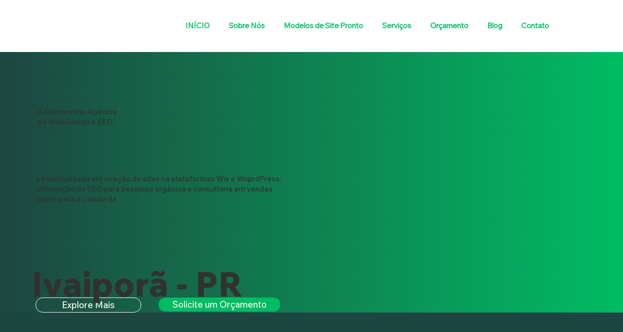

--- FILE ---
content_type: text/html; charset=UTF-8
request_url: https://www.otimizasite.com.br/regional/criacao-de-sites-em-ivaipora-pr
body_size: 160087
content:
<!DOCTYPE html>
<html lang="pt">
<head>
  
  <!-- SEO Tags -->
  <title>Criação de Sites em Ivaiporã - PR | OtimizaSite</title>
  <meta name="description" content="Está buscando um Web Designer que faça a Criação de Site em Ivaiporã - PR? Precisa otimiza seu site para SEO?"/>
  <link rel="canonical" href="https://www.otimizasite.com.br/regional/criacao-de-sites-em-ivaipora-pr"/>
  <meta name="robots" content="index"/>
  <meta property="og:title" content="Criação de Sites em Ivaiporã - PR | OtimizaSite"/>
  <meta property="og:description" content="Está buscando um Web Designer que faça a Criação de Site em Ivaiporã - PR? Precisa otimiza seu site para SEO?"/>
  <meta property="og:url" content="https://www.otimizasite.com.br/regional/criacao-de-sites-em-ivaipora-pr"/>
  <meta property="og:site_name" content="OtimizaSite"/>
  <meta property="og:type" content="website"/>
  <script type="application/ld+json">{}</script>
  <script type="application/ld+json">{}</script>
  <meta name="google-site-verification" content="ft_nMzU86jzzm-tF1iAfmEStoNvt3kuuwe02mP_J_-A"/>
  <meta name="twitter:card" content="summary_large_image"/>
  <meta name="twitter:title" content="Criação de Sites em Ivaiporã - PR | OtimizaSite"/>
  <meta name="twitter:description" content="Está buscando um Web Designer que faça a Criação de Site em Ivaiporã - PR? Precisa otimiza seu site para SEO?"/>

  
  <meta charset='utf-8'>
  <meta name="viewport" content="width=device-width, initial-scale=1" id="wixDesktopViewport" />
  <meta http-equiv="X-UA-Compatible" content="IE=edge">
  <meta name="generator" content="Wix.com Website Builder"/>

  <link rel="icon" sizes="192x192" href="https://static.wixstatic.com/media/d1bc50_49eff6034fb24bd999a5d8d0b1948a78%7Emv2.png/v1/fill/w_192%2Ch_192%2Clg_1%2Cusm_0.66_1.00_0.01/d1bc50_49eff6034fb24bd999a5d8d0b1948a78%7Emv2.png" type="image/png"/>
  <link rel="shortcut icon" href="https://static.wixstatic.com/media/d1bc50_49eff6034fb24bd999a5d8d0b1948a78%7Emv2.png/v1/fill/w_192%2Ch_192%2Clg_1%2Cusm_0.66_1.00_0.01/d1bc50_49eff6034fb24bd999a5d8d0b1948a78%7Emv2.png" type="image/png"/>
  <link rel="apple-touch-icon" href="https://static.wixstatic.com/media/d1bc50_49eff6034fb24bd999a5d8d0b1948a78%7Emv2.png/v1/fill/w_180%2Ch_180%2Clg_1%2Cusm_0.66_1.00_0.01/d1bc50_49eff6034fb24bd999a5d8d0b1948a78%7Emv2.png" type="image/png"/>

  <!-- Safari Pinned Tab Icon -->
  <!-- <link rel="mask-icon" href="https://static.wixstatic.com/media/d1bc50_49eff6034fb24bd999a5d8d0b1948a78%7Emv2.png/v1/fill/w_192%2Ch_192%2Clg_1%2Cusm_0.66_1.00_0.01/d1bc50_49eff6034fb24bd999a5d8d0b1948a78%7Emv2.png"> -->

  <!-- Original trials -->
  


  <!-- Segmenter Polyfill -->
  <script>
    if (!window.Intl || !window.Intl.Segmenter) {
      (function() {
        var script = document.createElement('script');
        script.src = 'https://static.parastorage.com/unpkg/@formatjs/intl-segmenter@11.7.10/polyfill.iife.js';
        document.head.appendChild(script);
      })();
    }
  </script>

  <!-- Legacy Polyfills -->
  <script nomodule="" src="https://static.parastorage.com/unpkg/core-js-bundle@3.2.1/minified.js"></script>
  <script nomodule="" src="https://static.parastorage.com/unpkg/focus-within-polyfill@5.0.9/dist/focus-within-polyfill.js"></script>

  <!-- Performance API Polyfills -->
  <script>
  (function () {
    var noop = function noop() {};
    if ("performance" in window === false) {
      window.performance = {};
    }
    window.performance.mark = performance.mark || noop;
    window.performance.measure = performance.measure || noop;
    if ("now" in window.performance === false) {
      var nowOffset = Date.now();
      if (performance.timing && performance.timing.navigationStart) {
        nowOffset = performance.timing.navigationStart;
      }
      window.performance.now = function now() {
        return Date.now() - nowOffset;
      };
    }
  })();
  </script>

  <!-- Globals Definitions -->
  <script>
    (function () {
      var now = Date.now()
      window.initialTimestamps = {
        initialTimestamp: now,
        initialRequestTimestamp: Math.round(performance.timeOrigin ? performance.timeOrigin : now - performance.now())
      }

      window.thunderboltTag = "QA_READY"
      window.thunderboltVersion = "1.16797.0"
    })();
  </script>

  <!-- Essential Viewer Model -->
  <script type="application/json" id="wix-essential-viewer-model">{"fleetConfig":{"fleetName":"thunderbolt-seo-isolated-renderer","type":"Rollout","code":1},"mode":{"qa":false,"enableTestApi":false,"debug":false,"ssrIndicator":false,"ssrOnly":false,"siteAssetsFallback":"enable","versionIndicator":false},"componentsLibrariesTopology":[{"artifactId":"editor-elements","namespace":"wixui","url":"https:\/\/static.parastorage.com\/services\/editor-elements\/1.14865.0"},{"artifactId":"editor-elements","namespace":"dsgnsys","url":"https:\/\/static.parastorage.com\/services\/editor-elements\/1.14865.0"}],"siteFeaturesConfigs":{"sessionManager":{"isRunningInDifferentSiteContext":false}},"language":{"userLanguage":"pt"},"siteAssets":{"clientTopology":{"mediaRootUrl":"https:\/\/static.wixstatic.com","scriptsUrl":"static.parastorage.com","staticMediaUrl":"https:\/\/static.wixstatic.com\/media","moduleRepoUrl":"https:\/\/static.parastorage.com\/unpkg","fileRepoUrl":"https:\/\/static.parastorage.com\/services","viewerAppsUrl":"https:\/\/viewer-apps.parastorage.com","viewerAssetsUrl":"https:\/\/viewer-assets.parastorage.com","siteAssetsUrl":"https:\/\/siteassets.parastorage.com","pageJsonServerUrls":["https:\/\/pages.parastorage.com","https:\/\/staticorigin.wixstatic.com","https:\/\/www.otimizasite.com.br","https:\/\/fallback.wix.com\/wix-html-editor-pages-webapp\/page"],"pathOfTBModulesInFileRepoForFallback":"wix-thunderbolt\/dist\/"}},"siteFeatures":["accessibilityBrowserZoom","accessibility","appMonitoring","assetsLoader","businessLogger","captcha","clickHandlerRegistrar","commonConfig","componentsLoader","componentsRegistry","consentPolicy","customCss","cyclicTabbing","domSelectors","dynamicPages","environmentWixCodeSdk","environment","locationWixCodeSdk","mpaNavigation","navigationManager","navigationPhases","ooi","pages","panorama","renderer","reporter","routerFetch","router","scrollRestoration","seoWixCodeSdk","seo","sessionManager","siteMembersWixCodeSdk","siteMembers","siteScrollBlocker","siteWixCodeSdk","speculationRules","ssrCache","stores","structureApi","thunderboltInitializer","tpaCommons","translations","usedPlatformApis","warmupData","windowMessageRegistrar","windowWixCodeSdk","wixCustomElementComponent","wixEmbedsApi","componentsReact","platform"],"site":{"externalBaseUrl":"https:\/\/www.otimizasite.com.br","isSEO":true},"media":{"staticMediaUrl":"https:\/\/static.wixstatic.com\/media","mediaRootUrl":"https:\/\/static.wixstatic.com\/","staticVideoUrl":"https:\/\/video.wixstatic.com\/"},"requestUrl":"https:\/\/www.otimizasite.com.br\/regional\/criacao-de-sites-em-ivaipora-pr","rollout":{"siteAssetsVersionsRollout":false,"isDACRollout":0,"isTBRollout":true},"commonConfig":{"brand":"studio","host":"VIEWER","bsi":"","consentPolicy":{},"consentPolicyHeader":{},"siteRevision":"4","branchId":"dde600b6-bd22-4305-b3e4-0cd8a8ebab4b","renderingFlow":"NONE","language":"pt","locale":"pt-br"},"interactionSampleRatio":0.01,"dynamicModelUrl":"https:\/\/www.otimizasite.com.br\/_api\/v2\/dynamicmodel","accessTokensUrl":"https:\/\/www.otimizasite.com.br\/_api\/v1\/access-tokens","isExcludedFromSecurityExperiments":false,"experiments":{"specs.thunderbolt.hardenFetchAndXHR":true,"specs.thunderbolt.securityExperiments":true}}</script>
  <script>window.viewerModel = JSON.parse(document.getElementById('wix-essential-viewer-model').textContent)</script>

  <script>
    window.commonConfig = viewerModel.commonConfig
  </script>

  
  <!-- BEGIN handleAccessTokens bundle -->

  <script data-url="https://static.parastorage.com/services/wix-thunderbolt/dist/handleAccessTokens.inline.4f2f9a53.bundle.min.js">(()=>{"use strict";function e(e){let{context:o,property:r,value:n,enumerable:i=!0}=e,c=e.get,l=e.set;if(!r||void 0===n&&!c&&!l)return new Error("property and value are required");let a=o||globalThis,s=a?.[r],u={};if(void 0!==n)u.value=n;else{if(c){let e=t(c);e&&(u.get=e)}if(l){let e=t(l);e&&(u.set=e)}}let p={...u,enumerable:i||!1,configurable:!1};void 0!==n&&(p.writable=!1);try{Object.defineProperty(a,r,p)}catch(e){return e instanceof TypeError?s:e}return s}function t(e,t){return"function"==typeof e?e:!0===e?.async&&"function"==typeof e.func?t?async function(t){return e.func(t)}:async function(){return e.func()}:"function"==typeof e?.func?e.func:void 0}try{e({property:"strictDefine",value:e})}catch{}try{e({property:"defineStrictObject",value:r})}catch{}try{e({property:"defineStrictMethod",value:n})}catch{}var o=["toString","toLocaleString","valueOf","constructor","prototype"];function r(t){let{context:n,property:c,propertiesToExclude:l=[],skipPrototype:a=!1,hardenPrototypePropertiesToExclude:s=[]}=t;if(!c)return new Error("property is required");let u=(n||globalThis)[c],p={},f=i(n,c);u&&("object"==typeof u||"function"==typeof u)&&Reflect.ownKeys(u).forEach(t=>{if(!l.includes(t)&&!o.includes(t)){let o=i(u,t);if(o&&(o.writable||o.configurable)){let{value:r,get:n,set:i,enumerable:c=!1}=o,l={};void 0!==r?l.value=r:n?l.get=n:i&&(l.set=i);try{let o=e({context:u,property:t,...l,enumerable:c});p[t]=o}catch(e){if(!(e instanceof TypeError))throw e;try{p[t]=o.value||o.get||o.set}catch{}}}}});let d={originalObject:u,originalProperties:p};if(!a&&void 0!==u?.prototype){let e=r({context:u,property:"prototype",propertiesToExclude:s,skipPrototype:!0});e instanceof Error||(d.originalPrototype=e?.originalObject,d.originalPrototypeProperties=e?.originalProperties)}return e({context:n,property:c,value:u,enumerable:f?.enumerable}),d}function n(t,o){let r=(o||globalThis)[t],n=i(o||globalThis,t);return r&&n&&(n.writable||n.configurable)?(Object.freeze(r),e({context:globalThis,property:t,value:r})):r}function i(e,t){if(e&&t)try{return Reflect.getOwnPropertyDescriptor(e,t)}catch{return}}function c(e){if("string"!=typeof e)return e;try{return decodeURIComponent(e).toLowerCase().trim()}catch{return e.toLowerCase().trim()}}function l(e,t){let o="";if("string"==typeof e)o=e.split("=")[0]?.trim()||"";else{if(!e||"string"!=typeof e.name)return!1;o=e.name}return t.has(c(o)||"")}function a(e,t){let o;return o="string"==typeof e?e.split(";").map(e=>e.trim()).filter(e=>e.length>0):e||[],o.filter(e=>!l(e,t))}var s=null;function u(){return null===s&&(s=typeof Document>"u"?void 0:Object.getOwnPropertyDescriptor(Document.prototype,"cookie")),s}function p(t,o){if(!globalThis?.cookieStore)return;let r=globalThis.cookieStore.get.bind(globalThis.cookieStore),n=globalThis.cookieStore.getAll.bind(globalThis.cookieStore),i=globalThis.cookieStore.set.bind(globalThis.cookieStore),c=globalThis.cookieStore.delete.bind(globalThis.cookieStore);return e({context:globalThis.CookieStore.prototype,property:"get",value:async function(e){return l(("string"==typeof e?e:e.name)||"",t)?null:r.call(this,e)},enumerable:!0}),e({context:globalThis.CookieStore.prototype,property:"getAll",value:async function(){return a(await n.apply(this,Array.from(arguments)),t)},enumerable:!0}),e({context:globalThis.CookieStore.prototype,property:"set",value:async function(){let e=Array.from(arguments);if(!l(1===e.length?e[0].name:e[0],t))return i.apply(this,e);o&&console.warn(o)},enumerable:!0}),e({context:globalThis.CookieStore.prototype,property:"delete",value:async function(){let e=Array.from(arguments);if(!l(1===e.length?e[0].name:e[0],t))return c.apply(this,e)},enumerable:!0}),e({context:globalThis.cookieStore,property:"prototype",value:globalThis.CookieStore.prototype,enumerable:!1}),e({context:globalThis,property:"cookieStore",value:globalThis.cookieStore,enumerable:!0}),{get:r,getAll:n,set:i,delete:c}}var f=["TextEncoder","TextDecoder","XMLHttpRequestEventTarget","EventTarget","URL","JSON","Reflect","Object","Array","Map","Set","WeakMap","WeakSet","Promise","Symbol","Error"],d=["addEventListener","removeEventListener","dispatchEvent","encodeURI","encodeURIComponent","decodeURI","decodeURIComponent"];const y=(e,t)=>{try{const o=t?t.get.call(document):document.cookie;return o.split(";").map(e=>e.trim()).filter(t=>t?.startsWith(e))[0]?.split("=")[1]}catch(e){return""}},g=(e="",t="",o="/")=>`${e}=; ${t?`domain=${t};`:""} max-age=0; path=${o}; expires=Thu, 01 Jan 1970 00:00:01 GMT`;function m(){(function(){if("undefined"!=typeof window){const e=performance.getEntriesByType("navigation")[0];return"back_forward"===(e?.type||"")}return!1})()&&function(){const{counter:e}=function(){const e=b("getItem");if(e){const[t,o]=e.split("-"),r=o?parseInt(o,10):0;if(r>=3){const e=t?Number(t):0;if(Date.now()-e>6e4)return{counter:0}}return{counter:r}}return{counter:0}}();e<3?(!function(e=1){b("setItem",`${Date.now()}-${e}`)}(e+1),window.location.reload()):console.error("ATS: Max reload attempts reached")}()}function b(e,t){try{return sessionStorage[e]("reload",t||"")}catch(e){console.error("ATS: Error calling sessionStorage:",e)}}const h="client-session-bind",v="sec-fetch-unsupported",{experiments:w}=window.viewerModel,T=[h,"client-binding",v,"svSession","smSession","server-session-bind","wixSession2","wixSession3"].map(e=>e.toLowerCase()),{cookie:S}=function(t,o){let r=new Set(t);return e({context:document,property:"cookie",set:{func:e=>function(e,t,o,r){let n=u(),i=c(t.split(";")[0]||"")||"";[...o].every(e=>!i.startsWith(e.toLowerCase()))&&n?.set?n.set.call(e,t):r&&console.warn(r)}(document,e,r,o)},get:{func:()=>function(e,t){let o=u();if(!o?.get)throw new Error("Cookie descriptor or getter not available");return a(o.get.call(e),t).join("; ")}(document,r)},enumerable:!0}),{cookieStore:p(r,o),cookie:u()}}(T),k="tbReady",x="security_overrideGlobals",{experiments:E,siteFeaturesConfigs:C,accessTokensUrl:P}=window.viewerModel,R=P,M={},O=(()=>{const e=y(h,S);if(w["specs.thunderbolt.browserCacheReload"]){y(v,S)||e?b("removeItem"):m()}return(()=>{const e=g(h),t=g(h,location.hostname);S.set.call(document,e),S.set.call(document,t)})(),e})();O&&(M["client-binding"]=O);const D=fetch;addEventListener(k,function e(t){const{logger:o}=t.detail;try{window.tb.init({fetch:D,fetchHeaders:M})}catch(e){const t=new Error("TB003");o.meter(`${x}_${t.message}`,{paramsOverrides:{errorType:x,eventString:t.message}}),window?.viewerModel?.mode.debug&&console.error(e)}finally{removeEventListener(k,e)}}),E["specs.thunderbolt.hardenFetchAndXHR"]||(window.fetchDynamicModel=()=>C.sessionManager.isRunningInDifferentSiteContext?Promise.resolve({}):fetch(R,{credentials:"same-origin",headers:M}).then(function(e){if(!e.ok)throw new Error(`[${e.status}]${e.statusText}`);return e.json()}),window.dynamicModelPromise=window.fetchDynamicModel())})();
//# sourceMappingURL=https://static.parastorage.com/services/wix-thunderbolt/dist/handleAccessTokens.inline.4f2f9a53.bundle.min.js.map</script>

<!-- END handleAccessTokens bundle -->

<!-- BEGIN overrideGlobals bundle -->

<script data-url="https://static.parastorage.com/services/wix-thunderbolt/dist/overrideGlobals.inline.ec13bfcf.bundle.min.js">(()=>{"use strict";function e(e){let{context:r,property:o,value:n,enumerable:i=!0}=e,c=e.get,a=e.set;if(!o||void 0===n&&!c&&!a)return new Error("property and value are required");let l=r||globalThis,u=l?.[o],s={};if(void 0!==n)s.value=n;else{if(c){let e=t(c);e&&(s.get=e)}if(a){let e=t(a);e&&(s.set=e)}}let p={...s,enumerable:i||!1,configurable:!1};void 0!==n&&(p.writable=!1);try{Object.defineProperty(l,o,p)}catch(e){return e instanceof TypeError?u:e}return u}function t(e,t){return"function"==typeof e?e:!0===e?.async&&"function"==typeof e.func?t?async function(t){return e.func(t)}:async function(){return e.func()}:"function"==typeof e?.func?e.func:void 0}try{e({property:"strictDefine",value:e})}catch{}try{e({property:"defineStrictObject",value:o})}catch{}try{e({property:"defineStrictMethod",value:n})}catch{}var r=["toString","toLocaleString","valueOf","constructor","prototype"];function o(t){let{context:n,property:c,propertiesToExclude:a=[],skipPrototype:l=!1,hardenPrototypePropertiesToExclude:u=[]}=t;if(!c)return new Error("property is required");let s=(n||globalThis)[c],p={},f=i(n,c);s&&("object"==typeof s||"function"==typeof s)&&Reflect.ownKeys(s).forEach(t=>{if(!a.includes(t)&&!r.includes(t)){let r=i(s,t);if(r&&(r.writable||r.configurable)){let{value:o,get:n,set:i,enumerable:c=!1}=r,a={};void 0!==o?a.value=o:n?a.get=n:i&&(a.set=i);try{let r=e({context:s,property:t,...a,enumerable:c});p[t]=r}catch(e){if(!(e instanceof TypeError))throw e;try{p[t]=r.value||r.get||r.set}catch{}}}}});let d={originalObject:s,originalProperties:p};if(!l&&void 0!==s?.prototype){let e=o({context:s,property:"prototype",propertiesToExclude:u,skipPrototype:!0});e instanceof Error||(d.originalPrototype=e?.originalObject,d.originalPrototypeProperties=e?.originalProperties)}return e({context:n,property:c,value:s,enumerable:f?.enumerable}),d}function n(t,r){let o=(r||globalThis)[t],n=i(r||globalThis,t);return o&&n&&(n.writable||n.configurable)?(Object.freeze(o),e({context:globalThis,property:t,value:o})):o}function i(e,t){if(e&&t)try{return Reflect.getOwnPropertyDescriptor(e,t)}catch{return}}function c(e){if("string"!=typeof e)return e;try{return decodeURIComponent(e).toLowerCase().trim()}catch{return e.toLowerCase().trim()}}function a(e,t){return e instanceof Headers?e.forEach((r,o)=>{l(o,t)||e.delete(o)}):Object.keys(e).forEach(r=>{l(r,t)||delete e[r]}),e}function l(e,t){return!t.has(c(e)||"")}function u(e,t){let r=!0,o=function(e){let t,r;if(globalThis.Request&&e instanceof Request)t=e.url;else{if("function"!=typeof e?.toString)throw new Error("Unsupported type for url");t=e.toString()}try{return new URL(t).pathname}catch{return r=t.replace(/#.+/gi,"").split("?").shift(),r.startsWith("/")?r:`/${r}`}}(e),n=c(o);return n&&t.some(e=>n.includes(e))&&(r=!1),r}function s(t,r,o){let n=fetch,i=XMLHttpRequest,c=new Set(r);function s(){let e=new i,r=e.open,n=e.setRequestHeader;return e.open=function(){let n=Array.from(arguments),i=n[1];if(n.length<2||u(i,t))return r.apply(e,n);throw new Error(o||`Request not allowed for path ${i}`)},e.setRequestHeader=function(t,r){l(decodeURIComponent(t),c)&&n.call(e,t,r)},e}return e({property:"fetch",value:function(){let e=function(e,t){return globalThis.Request&&e[0]instanceof Request&&e[0]?.headers?a(e[0].headers,t):e[1]?.headers&&a(e[1].headers,t),e}(arguments,c);return u(arguments[0],t)?n.apply(globalThis,Array.from(e)):new Promise((e,t)=>{t(new Error(o||`Request not allowed for path ${arguments[0]}`))})},enumerable:!0}),e({property:"XMLHttpRequest",value:s,enumerable:!0}),Object.keys(i).forEach(e=>{s[e]=i[e]}),{fetch:n,XMLHttpRequest:i}}var p=["TextEncoder","TextDecoder","XMLHttpRequestEventTarget","EventTarget","URL","JSON","Reflect","Object","Array","Map","Set","WeakMap","WeakSet","Promise","Symbol","Error"],f=["addEventListener","removeEventListener","dispatchEvent","encodeURI","encodeURIComponent","decodeURI","decodeURIComponent"];const d=function(){let t=globalThis.open,r=document.open;function o(e,r,o){let n="string"!=typeof e,i=t.call(window,e,r,o);return n||e&&function(e){return e.startsWith("//")&&/(?:[a-z0-9](?:[a-z0-9-]{0,61}[a-z0-9])?\.)+[a-z0-9][a-z0-9-]{0,61}[a-z0-9]/g.test(`${location.protocol}:${e}`)&&(e=`${location.protocol}${e}`),!e.startsWith("http")||new URL(e).hostname===location.hostname}(e)?{}:i}return e({property:"open",value:o,context:globalThis,enumerable:!0}),e({property:"open",value:function(e,t,n){return e?o(e,t,n):r.call(document,e||"",t||"",n||"")},context:document,enumerable:!0}),{open:t,documentOpen:r}},y=function(){let t=document.createElement,r=Element.prototype.setAttribute,o=Element.prototype.setAttributeNS;return e({property:"createElement",context:document,value:function(n,i){let a=t.call(document,n,i);if("iframe"===c(n)){e({property:"srcdoc",context:a,get:()=>"",set:()=>{console.warn("`srcdoc` is not allowed in iframe elements.")}});let t=function(e,t){"srcdoc"!==e.toLowerCase()?r.call(a,e,t):console.warn("`srcdoc` attribute is not allowed to be set.")},n=function(e,t,r){"srcdoc"!==t.toLowerCase()?o.call(a,e,t,r):console.warn("`srcdoc` attribute is not allowed to be set.")};a.setAttribute=t,a.setAttributeNS=n}return a},enumerable:!0}),{createElement:t,setAttribute:r,setAttributeNS:o}},m=["client-binding"],b=["/_api/v1/access-tokens","/_api/v2/dynamicmodel","/_api/one-app-session-web/v3/businesses"],h=function(){let t=setTimeout,r=setInterval;return o("setTimeout",0,globalThis),o("setInterval",0,globalThis),{setTimeout:t,setInterval:r};function o(t,r,o){let n=o||globalThis,i=n[t];if(!i||"function"!=typeof i)throw new Error(`Function ${t} not found or is not a function`);e({property:t,value:function(){let e=Array.from(arguments);if("string"!=typeof e[r])return i.apply(n,e);console.warn(`Calling ${t} with a String Argument at index ${r} is not allowed`)},context:o,enumerable:!0})}},v=function(){if(navigator&&"serviceWorker"in navigator){let t=navigator.serviceWorker.register;return e({context:navigator.serviceWorker,property:"register",value:function(){console.log("Service worker registration is not allowed")},enumerable:!0}),{register:t}}return{}};performance.mark("overrideGlobals started");const{isExcludedFromSecurityExperiments:g,experiments:w}=window.viewerModel,E=!g&&w["specs.thunderbolt.securityExperiments"];try{d(),E&&y(),w["specs.thunderbolt.hardenFetchAndXHR"]&&E&&s(b,m),v(),(e=>{let t=[],r=[];r=r.concat(["TextEncoder","TextDecoder"]),e&&(r=r.concat(["XMLHttpRequestEventTarget","EventTarget"])),r=r.concat(["URL","JSON"]),e&&(t=t.concat(["addEventListener","removeEventListener"])),t=t.concat(["encodeURI","encodeURIComponent","decodeURI","decodeURIComponent"]),r=r.concat(["String","Number"]),e&&r.push("Object"),r=r.concat(["Reflect"]),t.forEach(e=>{n(e),["addEventListener","removeEventListener"].includes(e)&&n(e,document)}),r.forEach(e=>{o({property:e})})})(E),E&&h()}catch(e){window?.viewerModel?.mode.debug&&console.error(e);const t=new Error("TB006");window.fedops?.reportError(t,"security_overrideGlobals"),window.Sentry?window.Sentry.captureException(t):globalThis.defineStrictProperty("sentryBuffer",[t],window,!1)}performance.mark("overrideGlobals ended")})();
//# sourceMappingURL=https://static.parastorage.com/services/wix-thunderbolt/dist/overrideGlobals.inline.ec13bfcf.bundle.min.js.map</script>

<!-- END overrideGlobals bundle -->


  
  <script>
    window.commonConfig = viewerModel.commonConfig

	
  </script>

  <!-- Initial CSS -->
  <style data-url="https://static.parastorage.com/services/wix-thunderbolt/dist/main.347af09f.min.css">@keyframes slide-horizontal-new{0%{transform:translateX(100%)}}@keyframes slide-horizontal-old{80%{opacity:1}to{opacity:0;transform:translateX(-100%)}}@keyframes slide-vertical-new{0%{transform:translateY(-100%)}}@keyframes slide-vertical-old{80%{opacity:1}to{opacity:0;transform:translateY(100%)}}@keyframes out-in-new{0%{opacity:0}}@keyframes out-in-old{to{opacity:0}}:root:active-view-transition{view-transition-name:none}::view-transition{pointer-events:none}:root:active-view-transition::view-transition-new(page-group),:root:active-view-transition::view-transition-old(page-group){animation-duration:.6s;cursor:wait;pointer-events:all}:root:active-view-transition-type(SlideHorizontal)::view-transition-old(page-group){animation:slide-horizontal-old .6s cubic-bezier(.83,0,.17,1) forwards;mix-blend-mode:normal}:root:active-view-transition-type(SlideHorizontal)::view-transition-new(page-group){animation:slide-horizontal-new .6s cubic-bezier(.83,0,.17,1) backwards;mix-blend-mode:normal}:root:active-view-transition-type(SlideVertical)::view-transition-old(page-group){animation:slide-vertical-old .6s cubic-bezier(.83,0,.17,1) forwards;mix-blend-mode:normal}:root:active-view-transition-type(SlideVertical)::view-transition-new(page-group){animation:slide-vertical-new .6s cubic-bezier(.83,0,.17,1) backwards;mix-blend-mode:normal}:root:active-view-transition-type(OutIn)::view-transition-old(page-group){animation:out-in-old .35s cubic-bezier(.22,1,.36,1) forwards}:root:active-view-transition-type(OutIn)::view-transition-new(page-group){animation:out-in-new .35s cubic-bezier(.64,0,.78,0) .35s backwards}@media(prefers-reduced-motion:reduce){::view-transition-group(*),::view-transition-new(*),::view-transition-old(*){animation:none!important}}body,html{background:transparent;border:0;margin:0;outline:0;padding:0;vertical-align:baseline}body{--scrollbar-width:0px;font-family:Arial,Helvetica,sans-serif;font-size:10px}body,html{height:100%}body{overflow-x:auto;overflow-y:scroll}body:not(.responsive) #site-root{min-width:var(--site-width);width:100%}body:not([data-js-loaded]) [data-hide-prejs]{visibility:hidden}interact-element{display:contents}#SITE_CONTAINER{position:relative}:root{--one-unit:1vw;--section-max-width:9999px;--spx-stopper-max:9999px;--spx-stopper-min:0px;--browser-zoom:1}@supports(-webkit-appearance:none) and (stroke-color:transparent){:root{--safari-sticky-fix:opacity;--experimental-safari-sticky-fix:translateZ(0)}}@supports(container-type:inline-size){:root{--one-unit:1cqw}}[id^=oldHoverBox-]{mix-blend-mode:plus-lighter;transition:opacity .5s ease,visibility .5s ease}[data-mesh-id$=inlineContent-gridContainer]:has(>[id^=oldHoverBox-]){isolation:isolate}</style>
<style data-url="https://static.parastorage.com/services/wix-thunderbolt/dist/main.renderer.25146d00.min.css">a,abbr,acronym,address,applet,b,big,blockquote,button,caption,center,cite,code,dd,del,dfn,div,dl,dt,em,fieldset,font,footer,form,h1,h2,h3,h4,h5,h6,header,i,iframe,img,ins,kbd,label,legend,li,nav,object,ol,p,pre,q,s,samp,section,small,span,strike,strong,sub,sup,table,tbody,td,tfoot,th,thead,title,tr,tt,u,ul,var{background:transparent;border:0;margin:0;outline:0;padding:0;vertical-align:baseline}input,select,textarea{box-sizing:border-box;font-family:Helvetica,Arial,sans-serif}ol,ul{list-style:none}blockquote,q{quotes:none}ins{text-decoration:none}del{text-decoration:line-through}table{border-collapse:collapse;border-spacing:0}a{cursor:pointer;text-decoration:none}.testStyles{overflow-y:hidden}.reset-button{-webkit-appearance:none;background:none;border:0;color:inherit;font:inherit;line-height:normal;outline:0;overflow:visible;padding:0;-webkit-user-select:none;-moz-user-select:none;-ms-user-select:none}:focus{outline:none}body.device-mobile-optimized:not(.disable-site-overflow){overflow-x:hidden;overflow-y:scroll}body.device-mobile-optimized:not(.responsive) #SITE_CONTAINER{margin-left:auto;margin-right:auto;overflow-x:visible;position:relative;width:320px}body.device-mobile-optimized:not(.responsive):not(.blockSiteScrolling) #SITE_CONTAINER{margin-top:0}body.device-mobile-optimized>*{max-width:100%!important}body.device-mobile-optimized #site-root{overflow-x:hidden;overflow-y:hidden}@supports(overflow:clip){body.device-mobile-optimized #site-root{overflow-x:clip;overflow-y:clip}}body.device-mobile-non-optimized #SITE_CONTAINER #site-root{overflow-x:clip;overflow-y:clip}body.device-mobile-non-optimized.fullScreenMode{background-color:#5f6360}body.device-mobile-non-optimized.fullScreenMode #MOBILE_ACTIONS_MENU,body.device-mobile-non-optimized.fullScreenMode #SITE_BACKGROUND,body.device-mobile-non-optimized.fullScreenMode #site-root,body.fullScreenMode #WIX_ADS{visibility:hidden}body.fullScreenMode{overflow-x:hidden!important;overflow-y:hidden!important}body.fullScreenMode.device-mobile-optimized #TINY_MENU{opacity:0;pointer-events:none}body.fullScreenMode-scrollable.device-mobile-optimized{overflow-x:hidden!important;overflow-y:auto!important}body.fullScreenMode-scrollable.device-mobile-optimized #masterPage,body.fullScreenMode-scrollable.device-mobile-optimized #site-root{overflow-x:hidden!important;overflow-y:hidden!important}body.fullScreenMode-scrollable.device-mobile-optimized #SITE_BACKGROUND,body.fullScreenMode-scrollable.device-mobile-optimized #masterPage{height:auto!important}body.fullScreenMode-scrollable.device-mobile-optimized #masterPage.mesh-layout{height:0!important}body.blockSiteScrolling,body.siteScrollingBlocked{position:fixed;width:100%}body.siteScrollingBlockedIOSFix{overflow:hidden!important}body.blockSiteScrolling #SITE_CONTAINER{margin-top:calc(var(--blocked-site-scroll-margin-top)*-1)}#site-root{margin:0 auto;min-height:100%;position:relative;top:var(--wix-ads-height)}#site-root img:not([src]){visibility:hidden}#site-root svg img:not([src]){visibility:visible}.auto-generated-link{color:inherit}#SCROLL_TO_BOTTOM,#SCROLL_TO_TOP{height:0}.has-click-trigger{cursor:pointer}.fullScreenOverlay{bottom:0;display:flex;justify-content:center;left:0;overflow-y:hidden;position:fixed;right:0;top:-60px;z-index:1005}.fullScreenOverlay>.fullScreenOverlayContent{bottom:0;left:0;margin:0 auto;overflow:hidden;position:absolute;right:0;top:60px;transform:translateZ(0)}[data-mesh-id$=centeredContent],[data-mesh-id$=form],[data-mesh-id$=inlineContent]{pointer-events:none;position:relative}[data-mesh-id$=-gridWrapper],[data-mesh-id$=-rotated-wrapper]{pointer-events:none}[data-mesh-id$=-gridContainer]>*,[data-mesh-id$=-rotated-wrapper]>*,[data-mesh-id$=inlineContent]>:not([data-mesh-id$=-gridContainer]){pointer-events:auto}.device-mobile-optimized #masterPage.mesh-layout #SOSP_CONTAINER_CUSTOM_ID{grid-area:2/1/3/2;-ms-grid-row:2;position:relative}#masterPage.mesh-layout{-ms-grid-rows:max-content max-content min-content max-content;-ms-grid-columns:100%;align-items:start;display:-ms-grid;display:grid;grid-template-columns:100%;grid-template-rows:max-content max-content min-content max-content;justify-content:stretch}#masterPage.mesh-layout #PAGES_CONTAINER,#masterPage.mesh-layout #SITE_FOOTER-placeholder,#masterPage.mesh-layout #SITE_FOOTER_WRAPPER,#masterPage.mesh-layout #SITE_HEADER-placeholder,#masterPage.mesh-layout #SITE_HEADER_WRAPPER,#masterPage.mesh-layout #SOSP_CONTAINER_CUSTOM_ID[data-state~=mobileView],#masterPage.mesh-layout #soapAfterPagesContainer,#masterPage.mesh-layout #soapBeforePagesContainer{-ms-grid-row-align:start;-ms-grid-column-align:start;-ms-grid-column:1}#masterPage.mesh-layout #SITE_HEADER-placeholder,#masterPage.mesh-layout #SITE_HEADER_WRAPPER{grid-area:1/1/2/2;-ms-grid-row:1}#masterPage.mesh-layout #PAGES_CONTAINER,#masterPage.mesh-layout #soapAfterPagesContainer,#masterPage.mesh-layout #soapBeforePagesContainer{grid-area:3/1/4/2;-ms-grid-row:3}#masterPage.mesh-layout #soapAfterPagesContainer,#masterPage.mesh-layout #soapBeforePagesContainer{width:100%}#masterPage.mesh-layout #PAGES_CONTAINER{align-self:stretch}#masterPage.mesh-layout main#PAGES_CONTAINER{display:block}#masterPage.mesh-layout #SITE_FOOTER-placeholder,#masterPage.mesh-layout #SITE_FOOTER_WRAPPER{grid-area:4/1/5/2;-ms-grid-row:4}#masterPage.mesh-layout #SITE_PAGES,#masterPage.mesh-layout [data-mesh-id=PAGES_CONTAINERcenteredContent],#masterPage.mesh-layout [data-mesh-id=PAGES_CONTAINERinlineContent]{height:100%}#masterPage.mesh-layout.desktop>*{width:100%}#masterPage.mesh-layout #PAGES_CONTAINER,#masterPage.mesh-layout #SITE_FOOTER,#masterPage.mesh-layout #SITE_FOOTER_WRAPPER,#masterPage.mesh-layout #SITE_HEADER,#masterPage.mesh-layout #SITE_HEADER_WRAPPER,#masterPage.mesh-layout #SITE_PAGES,#masterPage.mesh-layout #masterPageinlineContent{position:relative}#masterPage.mesh-layout #SITE_HEADER{grid-area:1/1/2/2}#masterPage.mesh-layout #SITE_FOOTER{grid-area:4/1/5/2}#masterPage.mesh-layout.overflow-x-clip #SITE_FOOTER,#masterPage.mesh-layout.overflow-x-clip #SITE_HEADER{overflow-x:clip}[data-z-counter]{z-index:0}[data-z-counter="0"]{z-index:auto}.wixSiteProperties{-webkit-font-smoothing:antialiased;-moz-osx-font-smoothing:grayscale}:root{--wst-button-color-fill-primary:rgb(var(--color_48));--wst-button-color-border-primary:rgb(var(--color_49));--wst-button-color-text-primary:rgb(var(--color_50));--wst-button-color-fill-primary-hover:rgb(var(--color_51));--wst-button-color-border-primary-hover:rgb(var(--color_52));--wst-button-color-text-primary-hover:rgb(var(--color_53));--wst-button-color-fill-primary-disabled:rgb(var(--color_54));--wst-button-color-border-primary-disabled:rgb(var(--color_55));--wst-button-color-text-primary-disabled:rgb(var(--color_56));--wst-button-color-fill-secondary:rgb(var(--color_57));--wst-button-color-border-secondary:rgb(var(--color_58));--wst-button-color-text-secondary:rgb(var(--color_59));--wst-button-color-fill-secondary-hover:rgb(var(--color_60));--wst-button-color-border-secondary-hover:rgb(var(--color_61));--wst-button-color-text-secondary-hover:rgb(var(--color_62));--wst-button-color-fill-secondary-disabled:rgb(var(--color_63));--wst-button-color-border-secondary-disabled:rgb(var(--color_64));--wst-button-color-text-secondary-disabled:rgb(var(--color_65));--wst-color-fill-base-1:rgb(var(--color_36));--wst-color-fill-base-2:rgb(var(--color_37));--wst-color-fill-base-shade-1:rgb(var(--color_38));--wst-color-fill-base-shade-2:rgb(var(--color_39));--wst-color-fill-base-shade-3:rgb(var(--color_40));--wst-color-fill-accent-1:rgb(var(--color_41));--wst-color-fill-accent-2:rgb(var(--color_42));--wst-color-fill-accent-3:rgb(var(--color_43));--wst-color-fill-accent-4:rgb(var(--color_44));--wst-color-fill-background-primary:rgb(var(--color_11));--wst-color-fill-background-secondary:rgb(var(--color_12));--wst-color-text-primary:rgb(var(--color_15));--wst-color-text-secondary:rgb(var(--color_14));--wst-color-action:rgb(var(--color_18));--wst-color-disabled:rgb(var(--color_39));--wst-color-title:rgb(var(--color_45));--wst-color-subtitle:rgb(var(--color_46));--wst-color-line:rgb(var(--color_47));--wst-font-style-h2:var(--font_2);--wst-font-style-h3:var(--font_3);--wst-font-style-h4:var(--font_4);--wst-font-style-h5:var(--font_5);--wst-font-style-h6:var(--font_6);--wst-font-style-body-large:var(--font_7);--wst-font-style-body-medium:var(--font_8);--wst-font-style-body-small:var(--font_9);--wst-font-style-body-x-small:var(--font_10);--wst-color-custom-1:rgb(var(--color_13));--wst-color-custom-2:rgb(var(--color_16));--wst-color-custom-3:rgb(var(--color_17));--wst-color-custom-4:rgb(var(--color_19));--wst-color-custom-5:rgb(var(--color_20));--wst-color-custom-6:rgb(var(--color_21));--wst-color-custom-7:rgb(var(--color_22));--wst-color-custom-8:rgb(var(--color_23));--wst-color-custom-9:rgb(var(--color_24));--wst-color-custom-10:rgb(var(--color_25));--wst-color-custom-11:rgb(var(--color_26));--wst-color-custom-12:rgb(var(--color_27));--wst-color-custom-13:rgb(var(--color_28));--wst-color-custom-14:rgb(var(--color_29));--wst-color-custom-15:rgb(var(--color_30));--wst-color-custom-16:rgb(var(--color_31));--wst-color-custom-17:rgb(var(--color_32));--wst-color-custom-18:rgb(var(--color_33));--wst-color-custom-19:rgb(var(--color_34));--wst-color-custom-20:rgb(var(--color_35))}.wix-presets-wrapper{display:contents}</style>

  <meta name="format-detection" content="telephone=no">
  <meta name="skype_toolbar" content="skype_toolbar_parser_compatible">
  
  

  

  

  <!-- head performance data start -->
  
  <!-- head performance data end -->
  

    


    
<style data-href="https://static.parastorage.com/services/editor-elements-library/dist/thunderbolt/rb_wixui.thunderbolt_bootstrap.a1b00b19.min.css">.cwL6XW{cursor:pointer}.sNF2R0{opacity:0}.hLoBV3{transition:opacity var(--transition-duration) cubic-bezier(.37,0,.63,1)}.Rdf41z,.hLoBV3{opacity:1}.ftlZWo{transition:opacity var(--transition-duration) cubic-bezier(.37,0,.63,1)}.ATGlOr,.ftlZWo{opacity:0}.KQSXD0{transition:opacity var(--transition-duration) cubic-bezier(.64,0,.78,0)}.KQSXD0,.pagQKE{opacity:1}._6zG5H{opacity:0;transition:opacity var(--transition-duration) cubic-bezier(.22,1,.36,1)}.BB49uC{transform:translateX(100%)}.j9xE1V{transition:transform var(--transition-duration) cubic-bezier(.87,0,.13,1)}.ICs7Rs,.j9xE1V{transform:translateX(0)}.DxijZJ{transition:transform var(--transition-duration) cubic-bezier(.87,0,.13,1)}.B5kjYq,.DxijZJ{transform:translateX(-100%)}.cJijIV{transition:transform var(--transition-duration) cubic-bezier(.87,0,.13,1)}.cJijIV,.hOxaWM{transform:translateX(0)}.T9p3fN{transform:translateX(100%);transition:transform var(--transition-duration) cubic-bezier(.87,0,.13,1)}.qDxYJm{transform:translateY(100%)}.aA9V0P{transition:transform var(--transition-duration) cubic-bezier(.87,0,.13,1)}.YPXPAS,.aA9V0P{transform:translateY(0)}.Xf2zsA{transition:transform var(--transition-duration) cubic-bezier(.87,0,.13,1)}.Xf2zsA,.y7Kt7s{transform:translateY(-100%)}.EeUgMu{transition:transform var(--transition-duration) cubic-bezier(.87,0,.13,1)}.EeUgMu,.fdHrtm{transform:translateY(0)}.WIFaG4{transform:translateY(100%);transition:transform var(--transition-duration) cubic-bezier(.87,0,.13,1)}body:not(.responsive) .JsJXaX{overflow-x:clip}:root:active-view-transition .JsJXaX{view-transition-name:page-group}.AnQkDU{display:grid;grid-template-columns:1fr;grid-template-rows:1fr;height:100%}.AnQkDU>div{align-self:stretch!important;grid-area:1/1/2/2;justify-self:stretch!important}.StylableButton2545352419__root{-archetype:box;border:none;box-sizing:border-box;cursor:pointer;display:block;height:100%;min-height:10px;min-width:10px;padding:0;touch-action:manipulation;width:100%}.StylableButton2545352419__root[disabled]{pointer-events:none}.StylableButton2545352419__root:not(:hover):not([disabled]).StylableButton2545352419--hasBackgroundColor{background-color:var(--corvid-background-color)!important}.StylableButton2545352419__root:hover:not([disabled]).StylableButton2545352419--hasHoverBackgroundColor{background-color:var(--corvid-hover-background-color)!important}.StylableButton2545352419__root:not(:hover)[disabled].StylableButton2545352419--hasDisabledBackgroundColor{background-color:var(--corvid-disabled-background-color)!important}.StylableButton2545352419__root:not(:hover):not([disabled]).StylableButton2545352419--hasBorderColor{border-color:var(--corvid-border-color)!important}.StylableButton2545352419__root:hover:not([disabled]).StylableButton2545352419--hasHoverBorderColor{border-color:var(--corvid-hover-border-color)!important}.StylableButton2545352419__root:not(:hover)[disabled].StylableButton2545352419--hasDisabledBorderColor{border-color:var(--corvid-disabled-border-color)!important}.StylableButton2545352419__root.StylableButton2545352419--hasBorderRadius{border-radius:var(--corvid-border-radius)!important}.StylableButton2545352419__root.StylableButton2545352419--hasBorderWidth{border-width:var(--corvid-border-width)!important}.StylableButton2545352419__root:not(:hover):not([disabled]).StylableButton2545352419--hasColor,.StylableButton2545352419__root:not(:hover):not([disabled]).StylableButton2545352419--hasColor .StylableButton2545352419__label{color:var(--corvid-color)!important}.StylableButton2545352419__root:hover:not([disabled]).StylableButton2545352419--hasHoverColor,.StylableButton2545352419__root:hover:not([disabled]).StylableButton2545352419--hasHoverColor .StylableButton2545352419__label{color:var(--corvid-hover-color)!important}.StylableButton2545352419__root:not(:hover)[disabled].StylableButton2545352419--hasDisabledColor,.StylableButton2545352419__root:not(:hover)[disabled].StylableButton2545352419--hasDisabledColor .StylableButton2545352419__label{color:var(--corvid-disabled-color)!important}.StylableButton2545352419__link{-archetype:box;box-sizing:border-box;color:#000;text-decoration:none}.StylableButton2545352419__container{align-items:center;display:flex;flex-basis:auto;flex-direction:row;flex-grow:1;height:100%;justify-content:center;overflow:hidden;transition:all .2s ease,visibility 0s;width:100%}.StylableButton2545352419__label{-archetype:text;-controller-part-type:LayoutChildDisplayDropdown,LayoutFlexChildSpacing(first);max-width:100%;min-width:1.8em;overflow:hidden;text-align:center;text-overflow:ellipsis;transition:inherit;white-space:nowrap}.StylableButton2545352419__root.StylableButton2545352419--isMaxContent .StylableButton2545352419__label{text-overflow:unset}.StylableButton2545352419__root.StylableButton2545352419--isWrapText .StylableButton2545352419__label{min-width:10px;overflow-wrap:break-word;white-space:break-spaces;word-break:break-word}.StylableButton2545352419__icon{-archetype:icon;-controller-part-type:LayoutChildDisplayDropdown,LayoutFlexChildSpacing(last);flex-shrink:0;height:50px;min-width:1px;transition:inherit}.StylableButton2545352419__icon.StylableButton2545352419--override{display:block!important}.StylableButton2545352419__icon svg,.StylableButton2545352419__icon>span{display:flex;height:inherit;width:inherit}.StylableButton2545352419__root:not(:hover):not([disalbed]).StylableButton2545352419--hasIconColor .StylableButton2545352419__icon svg{fill:var(--corvid-icon-color)!important;stroke:var(--corvid-icon-color)!important}.StylableButton2545352419__root:hover:not([disabled]).StylableButton2545352419--hasHoverIconColor .StylableButton2545352419__icon svg{fill:var(--corvid-hover-icon-color)!important;stroke:var(--corvid-hover-icon-color)!important}.StylableButton2545352419__root:not(:hover)[disabled].StylableButton2545352419--hasDisabledIconColor .StylableButton2545352419__icon svg{fill:var(--corvid-disabled-icon-color)!important;stroke:var(--corvid-disabled-icon-color)!important}.aeyn4z{bottom:0;left:0;position:absolute;right:0;top:0}.qQrFOK{cursor:pointer}.VDJedC{-webkit-tap-highlight-color:rgba(0,0,0,0);fill:var(--corvid-fill-color,var(--fill));fill-opacity:var(--fill-opacity);stroke:var(--corvid-stroke-color,var(--stroke));stroke-opacity:var(--stroke-opacity);stroke-width:var(--stroke-width);filter:var(--drop-shadow,none);opacity:var(--opacity);transform:var(--flip)}.VDJedC,.VDJedC svg{bottom:0;left:0;position:absolute;right:0;top:0}.VDJedC svg{height:var(--svg-calculated-height,100%);margin:auto;padding:var(--svg-calculated-padding,0);width:var(--svg-calculated-width,100%)}.VDJedC svg:not([data-type=ugc]){overflow:visible}.l4CAhn *{vector-effect:non-scaling-stroke}.Z_l5lU{-webkit-text-size-adjust:100%;-moz-text-size-adjust:100%;text-size-adjust:100%}ol.font_100,ul.font_100{color:#080808;font-family:"Arial, Helvetica, sans-serif",serif;font-size:10px;font-style:normal;font-variant:normal;font-weight:400;letter-spacing:normal;line-height:normal;margin:0;text-decoration:none}ol.font_100 li,ul.font_100 li{margin-bottom:12px}ol.wix-list-text-align,ul.wix-list-text-align{list-style-position:inside}ol.wix-list-text-align h1,ol.wix-list-text-align h2,ol.wix-list-text-align h3,ol.wix-list-text-align h4,ol.wix-list-text-align h5,ol.wix-list-text-align h6,ol.wix-list-text-align p,ul.wix-list-text-align h1,ul.wix-list-text-align h2,ul.wix-list-text-align h3,ul.wix-list-text-align h4,ul.wix-list-text-align h5,ul.wix-list-text-align h6,ul.wix-list-text-align p{display:inline}.HQSswv{cursor:pointer}.yi6otz{clip:rect(0 0 0 0);border:0;height:1px;margin:-1px;overflow:hidden;padding:0;position:absolute;width:1px}.zQ9jDz [data-attr-richtext-marker=true]{display:block}.zQ9jDz [data-attr-richtext-marker=true] table{border-collapse:collapse;margin:15px 0;width:100%}.zQ9jDz [data-attr-richtext-marker=true] table td{padding:12px;position:relative}.zQ9jDz [data-attr-richtext-marker=true] table td:after{border-bottom:1px solid currentColor;border-left:1px solid currentColor;bottom:0;content:"";left:0;opacity:.2;position:absolute;right:0;top:0}.zQ9jDz [data-attr-richtext-marker=true] table tr td:last-child:after{border-right:1px solid currentColor}.zQ9jDz [data-attr-richtext-marker=true] table tr:first-child td:after{border-top:1px solid currentColor}@supports(-webkit-appearance:none) and (stroke-color:transparent){.qvSjx3>*>:first-child{vertical-align:top}}@supports(-webkit-touch-callout:none){.qvSjx3>*>:first-child{vertical-align:top}}.LkZBpT :is(p,h1,h2,h3,h4,h5,h6,ul,ol,span[data-attr-richtext-marker],blockquote,div) [class$=rich-text__text],.LkZBpT :is(p,h1,h2,h3,h4,h5,h6,ul,ol,span[data-attr-richtext-marker],blockquote,div)[class$=rich-text__text]{color:var(--corvid-color,currentColor)}.LkZBpT :is(p,h1,h2,h3,h4,h5,h6,ul,ol,span[data-attr-richtext-marker],blockquote,div) span[style*=color]{color:var(--corvid-color,currentColor)!important}.Kbom4H{direction:var(--text-direction);min-height:var(--min-height);min-width:var(--min-width)}.Kbom4H .upNqi2{word-wrap:break-word;height:100%;overflow-wrap:break-word;position:relative;width:100%}.Kbom4H .upNqi2 ul{list-style:disc inside}.Kbom4H .upNqi2 li{margin-bottom:12px}.MMl86N blockquote,.MMl86N div,.MMl86N h1,.MMl86N h2,.MMl86N h3,.MMl86N h4,.MMl86N h5,.MMl86N h6,.MMl86N p{letter-spacing:normal;line-height:normal}.gYHZuN{min-height:var(--min-height);min-width:var(--min-width)}.gYHZuN .upNqi2{word-wrap:break-word;height:100%;overflow-wrap:break-word;position:relative;width:100%}.gYHZuN .upNqi2 ol,.gYHZuN .upNqi2 ul{letter-spacing:normal;line-height:normal;margin-inline-start:.5em;padding-inline-start:1.3em}.gYHZuN .upNqi2 ul{list-style-type:disc}.gYHZuN .upNqi2 ol{list-style-type:decimal}.gYHZuN .upNqi2 ol ul,.gYHZuN .upNqi2 ul ul{line-height:normal;list-style-type:circle}.gYHZuN .upNqi2 ol ol ul,.gYHZuN .upNqi2 ol ul ul,.gYHZuN .upNqi2 ul ol ul,.gYHZuN .upNqi2 ul ul ul{line-height:normal;list-style-type:square}.gYHZuN .upNqi2 li{font-style:inherit;font-weight:inherit;letter-spacing:normal;line-height:inherit}.gYHZuN .upNqi2 h1,.gYHZuN .upNqi2 h2,.gYHZuN .upNqi2 h3,.gYHZuN .upNqi2 h4,.gYHZuN .upNqi2 h5,.gYHZuN .upNqi2 h6,.gYHZuN .upNqi2 p{letter-spacing:normal;line-height:normal;margin-block:0;margin:0}.gYHZuN .upNqi2 a{color:inherit}.MMl86N,.ku3DBC{word-wrap:break-word;direction:var(--text-direction);min-height:var(--min-height);min-width:var(--min-width);mix-blend-mode:var(--blendMode,normal);overflow-wrap:break-word;pointer-events:none;text-align:start;text-shadow:var(--textOutline,0 0 transparent),var(--textShadow,0 0 transparent);text-transform:var(--textTransform,"none")}.MMl86N>*,.ku3DBC>*{pointer-events:auto}.MMl86N li,.ku3DBC li{font-style:inherit;font-weight:inherit;letter-spacing:normal;line-height:inherit}.MMl86N ol,.MMl86N ul,.ku3DBC ol,.ku3DBC ul{letter-spacing:normal;line-height:normal;margin-inline-end:0;margin-inline-start:.5em}.MMl86N:not(.Vq6kJx) ol,.MMl86N:not(.Vq6kJx) ul,.ku3DBC:not(.Vq6kJx) ol,.ku3DBC:not(.Vq6kJx) ul{padding-inline-end:0;padding-inline-start:1.3em}.MMl86N ul,.ku3DBC ul{list-style-type:disc}.MMl86N ol,.ku3DBC ol{list-style-type:decimal}.MMl86N ol ul,.MMl86N ul ul,.ku3DBC ol ul,.ku3DBC ul ul{list-style-type:circle}.MMl86N ol ol ul,.MMl86N ol ul ul,.MMl86N ul ol ul,.MMl86N ul ul ul,.ku3DBC ol ol ul,.ku3DBC ol ul ul,.ku3DBC ul ol ul,.ku3DBC ul ul ul{list-style-type:square}.MMl86N blockquote,.MMl86N div,.MMl86N h1,.MMl86N h2,.MMl86N h3,.MMl86N h4,.MMl86N h5,.MMl86N h6,.MMl86N p,.ku3DBC blockquote,.ku3DBC div,.ku3DBC h1,.ku3DBC h2,.ku3DBC h3,.ku3DBC h4,.ku3DBC h5,.ku3DBC h6,.ku3DBC p{margin-block:0;margin:0}.MMl86N a,.ku3DBC a{color:inherit}.Vq6kJx li{margin-inline-end:0;margin-inline-start:1.3em}.Vd6aQZ{overflow:hidden;padding:0;pointer-events:none;white-space:nowrap}.mHZSwn{display:none}.lvxhkV{bottom:0;left:0;position:absolute;right:0;top:0;width:100%}.QJjwEo{transform:translateY(-100%);transition:.2s ease-in}.kdBXfh{transition:.2s}.MP52zt{opacity:0;transition:.2s ease-in}.MP52zt.Bhu9m5{z-index:-1!important}.LVP8Wf{opacity:1;transition:.2s}.VrZrC0{height:auto}.VrZrC0,.cKxVkc{position:relative;width:100%}:host(:not(.device-mobile-optimized)) .vlM3HR,body:not(.device-mobile-optimized) .vlM3HR{margin-left:calc((100% - var(--site-width))/2);width:var(--site-width)}.AT7o0U[data-focuscycled=active]{outline:1px solid transparent}.AT7o0U[data-focuscycled=active]:not(:focus-within){outline:2px solid transparent;transition:outline .01s ease}.AT7o0U .vlM3HR{bottom:0;left:0;position:absolute;right:0;top:0}.Tj01hh,.jhxvbR{display:block;height:100%;width:100%}.jhxvbR img{max-width:var(--wix-img-max-width,100%)}.jhxvbR[data-animate-blur] img{filter:blur(9px);transition:filter .8s ease-in}.jhxvbR[data-animate-blur] img[data-load-done]{filter:none}.WzbAF8{direction:var(--direction)}.WzbAF8 .mpGTIt .O6KwRn{display:var(--item-display);height:var(--item-size);margin-block:var(--item-margin-block);margin-inline:var(--item-margin-inline);width:var(--item-size)}.WzbAF8 .mpGTIt .O6KwRn:last-child{margin-block:0;margin-inline:0}.WzbAF8 .mpGTIt .O6KwRn .oRtuWN{display:block}.WzbAF8 .mpGTIt .O6KwRn .oRtuWN .YaS0jR{height:var(--item-size);width:var(--item-size)}.WzbAF8 .mpGTIt{height:100%;position:absolute;white-space:nowrap;width:100%}:host(.device-mobile-optimized) .WzbAF8 .mpGTIt,body.device-mobile-optimized .WzbAF8 .mpGTIt{white-space:normal}.big2ZD{display:grid;grid-template-columns:1fr;grid-template-rows:1fr;height:calc(100% - var(--wix-ads-height));left:0;margin-top:var(--wix-ads-height);position:fixed;top:0;width:100%}.SHHiV9,.big2ZD{pointer-events:none;z-index:var(--pinned-layer-in-container,var(--above-all-in-container))}</style>
<style data-href="https://static.parastorage.com/services/editor-elements-library/dist/thunderbolt/rb_wixui.thunderbolt[SkipToContentButton].39deac6a.min.css">.LHrbPP{background:#fff;border-radius:24px;color:#116dff;cursor:pointer;font-family:Helvetica,Arial,メイリオ,meiryo,ヒラギノ角ゴ pro w3,hiragino kaku gothic pro,sans-serif;font-size:14px;height:0;left:50%;margin-left:-94px;opacity:0;padding:0 24px 0 24px;pointer-events:none;position:absolute;top:60px;width:0;z-index:9999}.LHrbPP:focus{border:2px solid;height:40px;opacity:1;pointer-events:auto;width:auto}</style>
<style data-href="https://static.parastorage.com/services/editor-elements-library/dist/thunderbolt/rb_wixui.thunderbolt[ImageX].52e98d5d.min.css">/*! remove when this file is updated or https://github.com/wix/yoshi/issues/2689 is resolved */.lyNaha{mix-blend-mode:var(--blendMode,normal);position:relative}.lyNaha img{display:block;height:100%;-webkit-mask-image:var(--mask-image,none);mask-image:var(--mask-image,none);-webkit-mask-position:var(--mask-position,0);mask-position:var(--mask-position,0);-webkit-mask-repeat:var(--mask-repeat,no-repeat);mask-repeat:var(--mask-repeat,no-repeat);-webkit-mask-size:var(--mask-size,100% 100%);mask-size:var(--mask-size,100% 100%);opacity:var(--mediaOpacity,1);width:100%}.lyNaha.JdNFxG img{-o-object-fit:var(--responsive-img-object-fit);object-fit:var(--responsive-img-object-fit)}.lyNaha .h1DYhE{background-color:rgba(var(--backgroundColor,var(--color_8,color_8)),var(--alpha-backgroundColor,1));border-color:rgba(var(--borderColor,var(--color_8,color_8)),var(--alpha-borderColor,1));border-radius:var(--cornerRadius,0);border-style:solid;border-width:var(--borderWidth,0);bottom:0;box-shadow:var(--boxShadow,none);box-sizing:border-box;left:0;overflow:hidden;position:absolute;right:0;top:0}.lyNaha .h1DYhE .Ux33nC{box-sizing:content-box;height:100%;inset:calc(-1*var(--borderWidth, 0));padding:var(--borderWidth,0);position:absolute;width:100%}.lyNaha .QebvG3{display:block;height:100%;width:100%}.lyNaha .QebvG3 .Ux33nC{inset:0;padding:0}/*! remove when this file is updated or https://github.com/wix/yoshi/issues/2689 is resolved */.YCPMeD{background-color:rgba(var(--backgroundColor,var(--color_8,color_8)),var(--alpha-backgroundColor,1));border-color:rgba(var(--borderColor,var(--color_8,color_8)),var(--alpha-borderColor,1));border-radius:var(--cornerRadius,0);border-style:solid;border-width:var(--borderWidth,0);box-shadow:var(--boxShadow,none);box-sizing:border-box;overflow:hidden;position:relative}.YCPMeD:has(a:focus-visible){outline:2px solid #116dff!important;outline-offset:1px}.YCPMeD .h1DYhE{overflow:hidden}.YCPMeD .h1DYhE,.YCPMeD .h1DYhE .Ux33nC{bottom:0;height:100%;left:0;position:absolute;right:0;top:0;width:100%}.YCPMeD img{display:block;height:100%;opacity:var(--mediaOpacity,1);width:100%}.YCPMeD.JdNFxG img{-o-object-fit:var(--responsive-img-object-fit);object-fit:var(--responsive-img-object-fit)}.YCPMeD .QebvG3{display:block;height:100%;width:100%}</style>
<style data-href="https://static.parastorage.com/services/editor-elements-library/dist/thunderbolt/rb_wixui.thunderbolt[SiteButton_WrappingButton].49f6cb8c.min.css">.PlZyDq{touch-action:manipulation}.VU4Mnk{align-items:center;box-sizing:border-box;display:flex;justify-content:var(--label-align);min-width:100%;text-align:initial;width:-moz-max-content;width:max-content}.VU4Mnk:before{max-width:var(--margin-start,0)}.VU4Mnk:after,.VU4Mnk:before{align-self:stretch;content:"";flex-grow:1}.VU4Mnk:after{max-width:var(--margin-end,0)}.UHSxqn{--display:grid;display:var(--display);grid-template-columns:minmax(0,1fr)}.UHSxqn .VU4Mnk{border-radius:var(--corvid-border-radius,var(--rd,0));box-shadow:var(--shd,0 1px 4px rgba(0,0,0,.6));padding-bottom:var(--verticalPadding,0);padding-left:var(--horizontalPadding,0);padding-right:var(--horizontalPadding,0);padding-top:var(--verticalPadding,0);position:relative;transition:var(--trans1,border-color .4s ease 0s,background-color .4s ease 0s);width:auto}.UHSxqn .VU4Mnk:before{flex-shrink:0;width:var(--margin-start,0)}.UHSxqn .VU4Mnk:after{flex-shrink:0;width:var(--margin-end,0)}.UHSxqn .w4Vxx6{color:var(--corvid-color,rgb(var(--txt,var(--color_15,color_15))));font:var(--fnt,var(--font_5));position:relative;transition:var(--trans2,color .4s ease 0s)}.UHSxqn[aria-disabled=false] .VU4Mnk{background-color:var(--corvid-background-color,rgba(var(--bg,var(--color_17,color_17)),var(--alpha-bg,1)));border:solid var(--corvid-border-color,rgba(var(--brd,var(--color_15,color_15)),var(--alpha-brd,1))) var(--corvid-border-width,var(--brw,0));cursor:pointer!important}:host(.device-mobile-optimized) .UHSxqn[aria-disabled=false]:active .VU4Mnk,body.device-mobile-optimized .UHSxqn[aria-disabled=false]:active .VU4Mnk{background-color:var(--corvid-hover-background-color,rgba(var(--bgh,var(--color_18,color_18)),var(--alpha-bgh,1)));border-color:var(--corvid-hover-border-color,rgba(var(--brdh,var(--color_15,color_15)),var(--alpha-brdh,1)))}:host(.device-mobile-optimized) .UHSxqn[aria-disabled=false]:active .w4Vxx6,body.device-mobile-optimized .UHSxqn[aria-disabled=false]:active .w4Vxx6{color:var(--corvid-hover-color,rgb(var(--txth,var(--color_15,color_15))))}:host(:not(.device-mobile-optimized)) .UHSxqn[aria-disabled=false]:hover .VU4Mnk,body:not(.device-mobile-optimized) .UHSxqn[aria-disabled=false]:hover .VU4Mnk{background-color:var(--corvid-hover-background-color,rgba(var(--bgh,var(--color_18,color_18)),var(--alpha-bgh,1)));border-color:var(--corvid-hover-border-color,rgba(var(--brdh,var(--color_15,color_15)),var(--alpha-brdh,1)))}:host(:not(.device-mobile-optimized)) .UHSxqn[aria-disabled=false]:hover .w4Vxx6,body:not(.device-mobile-optimized) .UHSxqn[aria-disabled=false]:hover .w4Vxx6{color:var(--corvid-hover-color,rgb(var(--txth,var(--color_15,color_15))))}.UHSxqn[aria-disabled=true] .VU4Mnk{background-color:var(--corvid-disabled-background-color,rgba(var(--bgd,204,204,204),var(--alpha-bgd,1)));border-color:var(--corvid-disabled-border-color,rgba(var(--brdd,204,204,204),var(--alpha-brdd,1)))}.UHSxqn[aria-disabled=true] .w4Vxx6{color:var(--corvid-disabled-color,rgb(var(--txtd,255,255,255)))}.UHSxqn .w4Vxx6{text-align:var(--label-text-align)}</style>
<style data-href="https://static.parastorage.com/services/editor-elements-library/dist/thunderbolt/rb_wixui.thunderbolt_mobile.21c58c25.min.css">.ruTj7Z{direction:var(--direction,ltr)}.ruTj7Z>ul{box-sizing:border-box;width:100%}.ruTj7Z>ul li{display:block}.ruTj7Z>ul li>div:active,.ruTj7Z>ul li>div:focus{background-color:rgba(var(--bgs,var(--color_15,color_15)),var(--alpha-bgs,1));transition:var(--itemBGColorNoTrans,background-color 50ms ease 0s)}.ruTj7Z .NIXfHQ{box-shadow:var(--shd,0 1px 4px rgba(0,0,0,.6));position:relative;-webkit-transform:translateZ(0)}.cgGlGU{--display:grid;direction:var(--direction,ltr);display:var(--display);grid-template-columns:minmax(0,1fr)}.cgGlGU>ul{box-sizing:border-box;width:100%}.cgGlGU>ul li{display:block}.cgGlGU>ul li>div:active,.cgGlGU>ul li>div:focus{background-color:rgba(var(--bgs,var(--color_15,color_15)),var(--alpha-bgs,1));transition:var(--itemBGColorNoTrans,background-color 50ms ease 0s)}.cgGlGU .NIXfHQ{box-shadow:var(--shd,0 1px 4px rgba(0,0,0,.6));min-height:1px;position:relative;-webkit-transform:translateZ(0)}.UNhuLu{--padding-start-lvl1:var(--padding-start,0);--padding-end-lvl1:var(--padding-end,0);--padding-start-lvl2:var(--sub-padding-start,0);--padding-end-lvl2:var(--sub-padding-end,0);--padding-start-lvl3:calc(2 * var(--padding-start-lvl2) - var(--padding-start-lvl1));--padding-end-lvl3:calc(2 * var(--padding-end-lvl2) - var(--padding-end-lvl1));background-color:rgba(var(--bg,var(--color_11,color_11)),var(--alpha-bg,1));border-color:rgba(var(--brd,var(--color_15,color_15)),var(--alpha-brd,1));border-style:solid;border-width:var(--brw,1px);box-sizing:border-box;display:flex;list-style:none;margin:0;min-width:100px;position:relative;text-align:var(--text-align,left);transition:var(--itemBGColorTrans,background-color .4s ease 0s)}.UNhuLu .fEGEM_{cursor:pointer;display:grid;grid-template-columns:1fr;height:var(--item-height,50px);position:relative}.UNhuLu .fEGEM_>.kGvnrc{position:relative;text-overflow:ellipsis}.UNhuLu .fEGEM_>.kGvnrc>.xfxJ27{bottom:0;color:rgb(var(--txt,var(--color_15,color_15)));display:inline;font:var(--fnt,var(--font_1));left:0;line-height:var(--item-height,50px);overflow:hidden;position:absolute;right:0;text-overflow:ellipsis;top:0;-webkit-user-select:none;-moz-user-select:none;-ms-user-select:none;user-select:none;white-space:nowrap}.UNhuLu .fEGEM_>.RJADXR{cursor:pointer;font-family:Arial,Helvetica,sans-serif;font-size:10px;min-width:12px}.UNhuLu .fEGEM_>.RJADXR>.DpIELp{margin:0 20px;min-width:12px;width:1em}.UNhuLu .fEGEM_>.RJADXR>.DpIELp svg{fill:rgb(var(--arrowColor,var(--color_14,color_14)));pointer-events:none}@supports(-webkit-touch-callout:none){.UNhuLu .fEGEM_>.kGvnrc>.xfxJ27{text-decoration:underline;text-decoration-color:transparent}}.UNhuLu.fqtSRp>.fEGEM_{grid-template-areas:var(--template-areas,"label arrow");grid-template-columns:var(--template-columns,1fr 52px)}.UNhuLu.fqtSRp>.fEGEM_>.kGvnrc{grid-area:label}.UNhuLu.fqtSRp>.fEGEM_>.RJADXR{align-items:flex-end;display:flex;flex-direction:column;grid-area:arrow;justify-content:center}.UNhuLu.hGjOas>.saNEb7{display:block;opacity:1;transition:var(--subMenuOpacityTrans,all .4s ease 0s)}.UNhuLu.hGjOas>.fEGEM_ .DpIELp{transform:rotate(180deg)}.UNhuLu.QqwXfj>.fEGEM_{background-color:rgba(var(--bgs,var(--color_15,color_15)),var(--alpha-bgs,1))}.fqtSRp .UNhuLu.QqwXfj>.fEGEM_{background-color:rgba(var(--bgsSub,var(--color_15,color_15)),var(--alpha-bgsSub,1))}.UNhuLu.QqwXfj>.fEGEM_>.kGvnrc>.xfxJ27{color:rgb(var(--txtsSub,var(--color_13,color_13)));color:rgb(var(--txts,var(--color_13,color_13)))}.fqtSRp .UNhuLu.QqwXfj>.fEGEM_.dWouOY>.kGvnrc>.xfxJ27{color:rgb(var(--txtsSub,var(--color_13,color_13)))}.UNhuLu>.saNEb7{display:none;min-width:100%;opacity:0;transition:var(--subMenuOpacityTrans,all .4s ease 0s)}.UNhuLu>.saNEb7>.YLBS9j{background-color:rgba(var(--bgexpanded,var(--color_15,color_15)),var(--alpha-bgexpanded,1));border:none}.UNhuLu>.saNEb7>.YLBS9j .xfxJ27{color:rgb(var(--txtexpanded,var(--color_13,color_13)));font:var(--fntSubMenu,var(--font_1));line-height:var(--item-height,50px);padding-inline-end:var(--padding-end-lvl2,0);padding-inline-start:var(--padding-start-lvl2,0)}.UNhuLu>.saNEb7 .saNEb7 .xfxJ27{padding-inline-end:var(--padding-end-lvl3,0);padding-inline-start:var(--padding-start-lvl3,0)}.UNhuLu .ZD5b14{opacity:0;position:absolute}.UNhuLu .xfxJ27{padding-inline-end:var(--padding-end-lvl1,0);padding-inline-start:var(--padding-start-lvl1,0)}.u4cNtA{background-color:rgba(var(--bg,var(--color_11,color_11)),var(--alpha-bg,1));border-color:rgba(var(--brd,var(--color_15,color_15)),var(--alpha-brd,1));border-style:solid;border-width:var(--brw,1px);box-sizing:border-box;display:flex;list-style:none;margin:0;position:relative;text-align:var(--text-align,left);transition:var(--itemBGColorTrans,background-color .4s ease 0s)}.u4cNtA .fEGEM_{cursor:pointer;display:grid;grid-template-columns:1fr;height:auto;position:relative}.u4cNtA .fEGEM_>.kGvnrc{display:grid;position:relative;text-overflow:ellipsis}.u4cNtA .fEGEM_>.kGvnrc>.xfxJ27{color:rgb(var(--txt,var(--color_15,color_15)));display:inline;font:var(--fnt,var(--font_1));overflow:hidden;padding-bottom:var(--verticalPadding,0);padding-top:var(--verticalPadding,0);position:relative;text-overflow:ellipsis;-webkit-user-select:none;-moz-user-select:none;-ms-user-select:none;user-select:none;white-space:nowrap}.u4cNtA .fEGEM_>.RJADXR{cursor:pointer;font-family:Arial,Helvetica,sans-serif;font-size:10px;min-width:12px}.u4cNtA .fEGEM_>.RJADXR>.DpIELp{margin:0 20px;min-width:12px;width:1em}.u4cNtA .fEGEM_>.RJADXR>.DpIELp svg{fill:rgb(var(--arrowColor,var(--color_15,color_15)));pointer-events:none}.u4cNtA.fqtSRp>.fEGEM_{grid-template-areas:var(--template-areas,"label arrow");grid-template-columns:var(--template-columns,1fr 52px)}.u4cNtA.fqtSRp>.fEGEM_>.kGvnrc{grid-area:label}.u4cNtA.fqtSRp>.fEGEM_>.RJADXR{align-items:flex-end;display:flex;flex-direction:column;grid-area:arrow;justify-content:center}.u4cNtA.hGjOas>.saNEb7{display:block;opacity:1;transition:var(--subMenuOpacityTrans,all .4s ease 0s)}.u4cNtA.hGjOas>.fEGEM_ .DpIELp{transform:rotate(180deg)}.u4cNtA.QqwXfj>.fEGEM_{background-color:rgba(var(--bgs,var(--color_15,color_15)),var(--alpha-bgs,1))}.fqtSRp .u4cNtA.QqwXfj>.fEGEM_{background-color:rgba(var(--bgsSub,var(--color_15,color_15)),var(--alpha-bgsSub,1))}.u4cNtA.QqwXfj>.fEGEM_>.kGvnrc>.xfxJ27{color:rgb(var(--txtsSub,var(--color_13,color_13)));color:rgb(var(--txts,var(--color_13,color_13)))}.u4cNtA>.saNEb7{display:none;min-width:100%;opacity:0;transition:var(--subMenuOpacityTrans,all .4s ease 0s)}.u4cNtA>.saNEb7>.YLBS9j{background-color:rgba(var(--bgexpanded,var(--color_15,color_15)),var(--alpha-bgexpanded,1));border:none}.u4cNtA>.saNEb7>.YLBS9j .xfxJ27{color:rgb(var(--txtexpanded,var(--color_13,color_13)));font:var(--fntSubMenu,var(--font_1));padding-inline-end:var(--sub-padding-end,0);padding-inline-start:var(--sub-padding-start,0)}.u4cNtA .ZD5b14{opacity:0;position:absolute}.u4cNtA .xfxJ27{padding-inline-end:var(--padding-end,0);padding-inline-start:var(--padding-start,0)}.OZVMSN .fEGEM_{direction:var(--item-depth0-direction);text-align:var(--item-depth0-align,var(--text-align))}.zui1C4 .fEGEM_{direction:var(--item-depth1-direction);text-align:var(--item-depth1-align,var(--text-align))}.WJmop7 .fEGEM_{direction:var(--item-depth2-direction);text-align:var(--item-depth2-align,var(--text-align))}.EmyVop{-webkit-tap-highlight-color:rgba(0,0,0,0);opacity:0;visibility:hidden}.EmyVop.two32l{opacity:1;visibility:visible}.EmyVop[data-undisplayed=true]{display:none}.EmyVop:not([data-is-mesh]) .vMwwq3,.EmyVop:not([data-is-mesh]) .vnTKrr{bottom:0;left:0;position:absolute;right:0;top:0}.YppmB_{background-color:rgba(var(--bg,var(--color_15,color_15)),var(--alpha-bg,1));display:initial;height:100%;left:0;opacity:0;position:fixed;top:0;width:100%}.YppmB_.RmiF1m{display:none}:host(.device-mobile-optimized) .YppmB_,body.device-mobile-optimized .YppmB_{height:100vh;left:calc((100% - var(--screen-width))/2);width:var(--screen-width)}:host(.device-mobile-optimized) .EmyVop.RmiF1m,body.device-mobile-optimized .EmyVop.RmiF1m{left:calc((100% - var(--screen-width))/2)}:host(.device-mobile-optimized) .EmyVop.dqZerU,body.device-mobile-optimized .EmyVop.dqZerU{height:100vh}:host(:not(.device-mobile-optimized)) .EmyVop.dqZerU,body:not(.device-mobile-optimized) .EmyVop.dqZerU{height:100vh}.Zcgm3P.dqZerU,.Zcgm3P.dqZerU>:first-child{height:calc(var(--menu-height) - var(--wix-ads-height))}.Zcgm3P.dqZerU>:first-child{margin-top:var(--wix-ads-height)}.EmyVop.dqZerU{top:0}.vnTKrr{height:100%;width:100%}.EmyVop{position:fixed;z-index:calc(var(--above-all-z-index) - 1)}._1tQlq{-webkit-tap-highlight-color:rgba(0,0,0,0);opacity:0;visibility:hidden}._1tQlq.kTFWgg{opacity:1;visibility:visible}._1tQlq[data-undisplayed=true]{display:none}._1tQlq:not([data-is-mesh]) .X9vkbb,._1tQlq:not([data-is-mesh]) .jpeeyX{bottom:0;left:0;position:absolute;right:0;top:0}.PbIVkr{background-color:rgba(var(--bg,var(--color_15,color_15)),var(--alpha-bg,1));display:initial;height:100%;left:0;opacity:0;position:fixed;top:0;width:100%}.PbIVkr.YN_fLB{display:none}:host(.device-mobile-optimized) .PbIVkr,body.device-mobile-optimized .PbIVkr{height:100vh;left:calc((100% - var(--screen-width))/2);width:var(--screen-width)}:host(.device-mobile-optimized) ._1tQlq.YN_fLB,body.device-mobile-optimized ._1tQlq.YN_fLB{left:calc((100% - var(--screen-width))/2)}:host(.device-mobile-optimized) ._1tQlq.jFliG2,body.device-mobile-optimized ._1tQlq.jFliG2{height:100vh}:host(:not(.device-mobile-optimized)) ._1tQlq.jFliG2,body:not(.device-mobile-optimized) ._1tQlq.jFliG2{height:100vh}.n74Psq.jFliG2,.n74Psq.jFliG2>:first-child{height:calc(var(--menu-height) - var(--wix-ads-height))}.n74Psq.jFliG2>:first-child{margin-top:var(--wix-ads-height)}._1tQlq.jFliG2{top:0}.jpeeyX{height:100%;width:100%}._1tQlq{position:fixed;z-index:calc(var(--above-all-z-index) - 1)}.n74Psq{-ms-overflow-style:none;overflow-x:hidden;overflow-y:scroll;overflow:-moz-scrollbars-none;position:relative;scrollbar-width:none}.n74Psq::-webkit-scrollbar{height:0;width:0}.Tj01hh,.jhxvbR{display:block;height:100%;width:100%}.jhxvbR img{max-width:var(--wix-img-max-width,100%)}.jhxvbR[data-animate-blur] img{filter:blur(9px);transition:filter .8s ease-in}.jhxvbR[data-animate-blur] img[data-load-done]{filter:none}.MW5IWV{height:100%;left:0;-webkit-mask-image:var(--mask-image,none);mask-image:var(--mask-image,none);-webkit-mask-position:var(--mask-position,0);mask-position:var(--mask-position,0);-webkit-mask-repeat:var(--mask-repeat,no-repeat);mask-repeat:var(--mask-repeat,no-repeat);-webkit-mask-size:var(--mask-size,100%);mask-size:var(--mask-size,100%);overflow:hidden;pointer-events:var(--fill-layer-background-media-pointer-events);position:absolute;top:0;width:100%}.MW5IWV.N3eg0s{clip:rect(0,auto,auto,0)}.MW5IWV .Kv1aVt{height:100%;position:absolute;top:0;width:100%}.MW5IWV .dLPlxY{height:var(--fill-layer-image-height,100%);opacity:var(--fill-layer-image-opacity)}.MW5IWV .dLPlxY img{height:100%;width:100%}@supports(-webkit-hyphens:none){.MW5IWV.N3eg0s{clip:auto;-webkit-clip-path:inset(0)}}.VgO9Yg{height:100%}.LWbAav{background-color:var(--bg-overlay-color);background-image:var(--bg-gradient);transition:var(--inherit-transition)}.K_YxMd,.yK6aSC{opacity:var(--fill-layer-video-opacity)}.NGjcJN{bottom:var(--media-padding-bottom);height:var(--media-padding-height);position:absolute;top:var(--media-padding-top);width:100%}.mNGsUM{transform:scale(var(--scale,1));transition:var(--transform-duration,transform 0s)}.K_YxMd{height:100%;position:relative;width:100%}wix-media-canvas{display:block;height:100%}.I8xA4L{opacity:var(--fill-layer-video-opacity,var(--fill-layer-image-opacity,1))}.I8xA4L .K_YxMd,.I8xA4L .dLPlxY,.I8xA4L .yK6aSC{opacity:1}.bX9O_S{clip-path:var(--fill-layer-clip)}.Z_wCwr,.bX9O_S{position:absolute;top:0}.Jxk_UL img,.Z_wCwr,.bX9O_S{height:100%;width:100%}.K8MSra{opacity:0}.K8MSra,.YTb3b4{position:absolute;top:0}.YTb3b4{height:0;left:0;overflow:hidden;width:0}.SUz0WK{left:0;pointer-events:var(--fill-layer-background-media-pointer-events);position:var(--fill-layer-background-media-position)}.FNxOn5,.SUz0WK,.m4khSP{height:100%;top:0;width:100%}.FNxOn5{position:absolute}.m4khSP{background-color:var(--fill-layer-background-overlay-color);opacity:var(--fill-layer-background-overlay-blend-opacity-fallback,1);position:var(--fill-layer-background-overlay-position);transform:var(--fill-layer-background-overlay-transform)}@supports(mix-blend-mode:overlay){.m4khSP{mix-blend-mode:var(--fill-layer-background-overlay-blend-mode);opacity:var(--fill-layer-background-overlay-blend-opacity,1)}}.MyaVaS{display:inherit;height:inherit;width:auto}.gIn6Wf{-webkit-tap-highlight-color:rgba(0,0,0,0);cursor:pointer}body:not(.responsive) .MyaVaS,body:not(.responsive) .gIn6Wf{z-index:var(--above-all-in-container)}.MyaVaS.ZhsSZ_,.gIn6Wf.ZhsSZ_{z-index:var(--above-all-z-index)!important}@supports(-webkit-touch-callout:none){.gIn6Wf{touch-action:manipulation}}.P4my70{background-color:rgba(var(--bg,var(--color_11,color_11)),var(--alpha-bg,1));border:solid var(--borderwidth,0) rgba(var(--bordercolor,var(--color_11,color_11)),var(--alpha-bordercolor,1));border-radius:var(--rd,0);box-shadow:var(--shd,0 0 0 rgba(0,0,0,.6));transition:all .5s}.P4my70,.P4my70.ZhsSZ_{align-items:center;box-sizing:border-box;display:flex;height:100%;justify-content:center;width:100%}.P4my70.ZhsSZ_{background-color:rgba(var(--bgOpen,var(--color_11,color_11)),var(--alpha-bgOpen,1));border-color:rgba(var(--bordercolorOpen,var(--color_11,color_11)),var(--alpha-bordercolorOpen,1));border-radius:var(--rdOpen,0);border-style:solid;border-width:var(--borderwidthOpen,0);box-shadow:var(--shdOpen,0 0 0 rgba(0,0,0,.6))}.pAmIZO{display:inherit;height:inherit;width:auto}.YRyQqb{-webkit-tap-highlight-color:rgba(0,0,0,0);cursor:pointer}body:not(.responsive) .YRyQqb,body:not(.responsive) .pAmIZO{z-index:var(--above-all-in-container)}.YRyQqb.oX7wPA,.pAmIZO.oX7wPA{z-index:var(--above-all-z-index)!important}@supports(-webkit-touch-callout:none){.YRyQqb{touch-action:manipulation}}.KbTtfL{background-color:rgba(var(--bg,var(--color_11,color_11)),var(--alpha-bg,1));border:solid var(--borderwidth,0) rgba(var(--bordercolor,var(--color_11,color_11)),var(--alpha-bordercolor,1));border-radius:var(--rd,0);box-shadow:var(--shd,0 0 0 rgba(0,0,0,.6));transition:all .5s}.KbTtfL,.KbTtfL.oX7wPA{align-items:center;box-sizing:border-box;display:flex;height:100%;justify-content:center;width:100%}.KbTtfL.oX7wPA{background-color:rgba(var(--bgOpen,var(--color_11,color_11)),var(--alpha-bgOpen,1));border-color:rgba(var(--bordercolorOpen,var(--color_11,color_11)),var(--alpha-bordercolorOpen,1));border-radius:var(--rdOpen,0);border-style:solid;border-width:var(--borderwidthOpen,0);box-shadow:var(--shdOpen,0 0 0 rgba(0,0,0,.6))}.enVN3p{border-radius:50%;cursor:pointer;display:block;height:22px;position:relative;transition:all .3s linear;width:22px}.enVN3p:after,.enVN3p:before{background:rgba(var(--lineColor,var(--color_2,color_2)),var(--alpha-lineColor,1));border-radius:5px;bottom:0;content:"";left:0;margin:auto;position:absolute;right:0;top:0}.enVN3p:after,.enVN3p:before{height:3px;width:22px}.enVN3p:after{transform:rotate(90deg);transition:all .12s linear}.enVN3p.oX7wPA{transform:rotate(180deg)}.enVN3p.oX7wPA:after,.enVN3p.oX7wPA:before{background:rgba(var(--lineColorOpen,var(--color_2,color_2)),var(--alpha-lineColorOpen,1))}.enVN3p.oX7wPA:after{transform:rotate(180deg)}.wDwm70{display:inherit;height:inherit;width:auto}.U_e6Q8{-webkit-tap-highlight-color:rgba(0,0,0,0);cursor:pointer}body:not(.responsive) .U_e6Q8,body:not(.responsive) .wDwm70{z-index:var(--above-all-in-container)}.U_e6Q8.JJHA1E,.wDwm70.JJHA1E{z-index:var(--above-all-z-index)!important}@supports(-webkit-touch-callout:none){.U_e6Q8{touch-action:manipulation}}.Ids9OS{background-color:rgba(var(--bg,var(--color_11,color_11)),var(--alpha-bg,1));border:solid var(--borderwidth,0) rgba(var(--bordercolor,var(--color_11,color_11)),var(--alpha-bordercolor,1));border-radius:var(--rd,0);box-shadow:var(--shd,0 0 0 rgba(0,0,0,.6));transition:all .5s}.Ids9OS,.Ids9OS.JJHA1E{align-items:center;box-sizing:border-box;display:flex;height:100%;justify-content:center;width:100%}.Ids9OS.JJHA1E{background-color:rgba(var(--bgOpen,var(--color_11,color_11)),var(--alpha-bgOpen,1));border-color:rgba(var(--bordercolorOpen,var(--color_11,color_11)),var(--alpha-bordercolorOpen,1));border-radius:var(--rdOpen,0);border-style:solid;border-width:var(--borderwidthOpen,0);box-shadow:var(--shdOpen,0 0 0 rgba(0,0,0,.6))}.XLAVDo{cursor:pointer;display:flex;flex-direction:column;height:21px;justify-content:space-between;transition:transform .33s ease-out;width:26px}.XLAVDo.JJHA1E{transform:rotate(-45deg)}.obddOt{background-color:rgba(var(--lineColor,var(--color_2,color_2)),var(--alpha-lineColor,1));border-radius:1.5px;height:3px;width:100%}.obddOt.SRM_9q{width:50%}.obddOt.YQwk0a{transform-origin:right;transition:transform .33s cubic-bezier(.54,-.81,.57,.57)}.JJHA1E .obddOt.YQwk0a{background-color:rgba(var(--lineColorOpen,var(--color_2,color_2)),var(--alpha-lineColorOpen,1));transform:rotate(-90deg) translateX(4px)}.obddOt.eyQVgg{align-self:flex-end;transform-origin:left;transition:transform .33s cubic-bezier(.54,-.81,.57,.57)}.JJHA1E .obddOt.eyQVgg{transform:rotate(-90deg) translateX(-4px)}.JJHA1E .obddOt.BU_Jm5,.JJHA1E .obddOt.eyQVgg{background-color:rgba(var(--lineColorOpen,var(--color_2,color_2)),var(--alpha-lineColorOpen,1))}.K0jx9y{display:inherit;height:inherit;width:auto}.kGFVDf{-webkit-tap-highlight-color:rgba(0,0,0,0);cursor:pointer}body:not(.responsive) .K0jx9y,body:not(.responsive) .kGFVDf{z-index:var(--above-all-in-container)}.K0jx9y.MEduRo,.kGFVDf.MEduRo{z-index:var(--above-all-z-index)!important}@supports(-webkit-touch-callout:none){.kGFVDf{touch-action:manipulation}}.nKRcKG{background-color:rgba(var(--bg,var(--color_11,color_11)),var(--alpha-bg,1));border:solid var(--borderwidth,0) rgba(var(--bordercolor,var(--color_11,color_11)),var(--alpha-bordercolor,1));border-radius:var(--rd,0);box-shadow:var(--shd,0 0 0 rgba(0,0,0,.6));transition:all .5s}.nKRcKG,.nKRcKG.MEduRo{align-items:center;box-sizing:border-box;display:flex;height:100%;justify-content:center;width:100%}.nKRcKG.MEduRo{background-color:rgba(var(--bgOpen,var(--color_11,color_11)),var(--alpha-bgOpen,1));border-color:rgba(var(--bordercolorOpen,var(--color_11,color_11)),var(--alpha-bordercolorOpen,1));border-radius:var(--rdOpen,0);border-style:solid;border-width:var(--borderwidthOpen,0);box-shadow:var(--shdOpen,0 0 0 rgba(0,0,0,.6))}.B1Ti_C{height:20px;width:22px}.B1Ti_C,.naeVRo{position:absolute}.naeVRo{background-color:rgba(var(--lineColor,var(--color_2,color_2)),var(--alpha-lineColor,1));height:2px;transition:all .25s ease}.HUKlBY{top:0;width:50%}.RWu2Qu,._W7Xw0{top:9px;width:100%}.plHZxT{bottom:0;width:50%}.oo_S7a{left:0}.dQWoWx{right:0}.RWu2Qu.naeVRo,._W7Xw0.naeVRo{transform-origin:center}.HUKlBY.naeVRo.oo_S7a{transform-origin:0 0}.HUKlBY.naeVRo.dQWoWx{transform-origin:100% 0}.plHZxT.naeVRo.oo_S7a{transform-origin:0 100%}.plHZxT.naeVRo.dQWoWx{transform-origin:100% 100%}.B1Ti_C.MEduRo .HUKlBY.naeVRo.dQWoWx,.B1Ti_C.MEduRo .HUKlBY.naeVRo.oo_S7a,.B1Ti_C.MEduRo .plHZxT.naeVRo.dQWoWx,.B1Ti_C.MEduRo .plHZxT.naeVRo.oo_S7a{background-color:rgba(var(--lineColorOpen,var(--color_2,color_2)),var(--alpha-lineColorOpen,1));transform:scaleX(0)}.B1Ti_C.MEduRo ._W7Xw0.naeVRo{transform:rotate(-45deg) scaleX(1)}.B1Ti_C.MEduRo .RWu2Qu.naeVRo,.B1Ti_C.MEduRo ._W7Xw0.naeVRo{background-color:rgba(var(--lineColorOpen,var(--color_2,color_2)),var(--alpha-lineColorOpen,1))}.B1Ti_C.MEduRo .RWu2Qu.naeVRo{transform:rotate(45deg) scaleX(1)}.g6wAOH{display:inherit;height:inherit;width:auto}.So0yP_{-webkit-tap-highlight-color:rgba(0,0,0,0);cursor:pointer}body:not(.responsive) .So0yP_,body:not(.responsive) .g6wAOH{z-index:var(--above-all-in-container)}.So0yP_.PztR8I,.g6wAOH.PztR8I{z-index:var(--above-all-z-index)!important}@supports(-webkit-touch-callout:none){.So0yP_{touch-action:manipulation}}.js8bIY{background-color:rgba(var(--bg,var(--color_11,color_11)),var(--alpha-bg,1));border:solid var(--borderwidth,0) rgba(var(--bordercolor,var(--color_11,color_11)),var(--alpha-bordercolor,1));transition:all .5s}.js8bIY,.js8bIY.PztR8I{align-items:center;box-sizing:border-box;display:flex;height:100%;justify-content:center;width:100%}.js8bIY.PztR8I{background-color:rgba(var(--bgOpen,var(--color_11,color_11)),var(--alpha-bgOpen,1));border-color:rgba(var(--bordercolorOpen,var(--color_11,color_11)),var(--alpha-bordercolorOpen,1));border-style:solid;border-width:var(--borderwidthOpen,0)}.baZw44{height:20px;margin:auto;position:relative;width:22px}.T8_LA1{background-color:rgba(var(--lineColor,var(--color_11,color_11)),var(--alpha-lineColor,1));border-radius:2px;height:2px;left:0;position:absolute;transition:all .25s ease-in-out;width:100%}.dbDvn7{margin:auto;top:0}.dbDvn7,.iu4m2t{bottom:0}.baZw44.PztR8I .T8_LA1{background-color:rgba(var(--lineColorOpen,var(--color_11,color_11)),var(--alpha-lineColorOpen,1))}.baZw44.PztR8I .HZW1lN{transform:translateY(10px) translateY(-50%) rotate(-45deg)}.baZw44.PztR8I .dbDvn7{opacity:0}.baZw44.PztR8I .iu4m2t{transform:translateY(-10px) translateY(50%) rotate(45deg)}.js8bIY{background-color:rgba(var(--bg,var(--color_15,color_15)),var(--alpha-bg,1));border:solid var(--borderwidth,0) rgba(var(--bordercolor,var(--color_15,color_15)),var(--alpha-bordercolor,1));border-radius:var(--rd,0);box-shadow:var(--shd,0 0 0 rgba(0,0,0,.6))}.js8bIY.PztR8I{background-color:rgba(var(--bgOpen,var(--color_15,color_15)),var(--alpha-bgOpen,1));border-color:rgba(var(--bordercolorOpen,var(--color_15,color_15)),var(--alpha-bordercolorOpen,1));border-radius:var(--rdOpen,0);box-shadow:var(--shdOpen,0 0 0 rgba(0,0,0,.6))}.J627yd{display:inherit;height:inherit;width:auto}.OJFWTw{-webkit-tap-highlight-color:rgba(0,0,0,0);cursor:pointer}body:not(.responsive) .J627yd,body:not(.responsive) .OJFWTw{z-index:var(--above-all-in-container)}.J627yd.hSKHso,.OJFWTw.hSKHso{z-index:var(--above-all-z-index)!important}@supports(-webkit-touch-callout:none){.OJFWTw{touch-action:manipulation}}.YBhBTQ{background-color:rgba(var(--bg,var(--color_11,color_11)),var(--alpha-bg,1));border:solid var(--borderwidth,0) rgba(var(--bordercolor,var(--color_11,color_11)),var(--alpha-bordercolor,1));border-radius:var(--rd,0);box-shadow:var(--shd,0 0 0 rgba(0,0,0,.6));transition:all .5s}.YBhBTQ,.YBhBTQ.hSKHso{align-items:center;box-sizing:border-box;display:flex;height:100%;justify-content:center;width:100%}.YBhBTQ.hSKHso{background-color:rgba(var(--bgOpen,var(--color_11,color_11)),var(--alpha-bgOpen,1));border-color:rgba(var(--bordercolorOpen,var(--color_11,color_11)),var(--alpha-bordercolorOpen,1));border-radius:var(--rdOpen,0);border-style:solid;border-width:var(--borderwidthOpen,0);box-shadow:var(--shdOpen,0 0 0 rgba(0,0,0,.6))}.aoIbio{cursor:pointer;height:26px;width:26px}.tbJLVX{-webkit-touch-callout:none;opacity:1;transition:opacity .5s ease;-webkit-user-select:none;-moz-user-select:none;-ms-user-select:none;user-select:none}.YB05pm{color:rgba(var(--lineColor,var(--color_2,color_2)),var(--alpha-lineColor,1));font-family:Helvetica-bold;font-size:12px;left:55%;letter-spacing:5px;transform:translate(-50%,-50%);transition:all .25s ease}.SofRfX,.XOaVd6,.YB05pm{position:absolute;top:50%}.SofRfX,.XOaVd6{background:rgba(var(--lineColorOpen,var(--color_2,color_2)),var(--alpha-lineColorOpen,1));height:2px;left:50%;opacity:0;width:0}.SofRfX{transform:translate(-50%,-50%) rotate(45deg);transition:all .3s ease}.XOaVd6{transform:translate(-50%,-50%) rotate(-45deg);transition:all .3s ease .3s}.aoIbio.hSKHso .SofRfX,.aoIbio.hSKHso .XOaVd6{opacity:1;width:24px}.aoIbio.hSKHso .tbJLVX{opacity:0}.YujbLZ{display:inherit;height:inherit;width:auto}.mGx4LE{-webkit-tap-highlight-color:rgba(0,0,0,0);cursor:pointer}body:not(.responsive) .YujbLZ,body:not(.responsive) .mGx4LE{z-index:var(--above-all-in-container)}.YujbLZ.VaMfZ_,.mGx4LE.VaMfZ_{z-index:var(--above-all-z-index)!important}@supports(-webkit-touch-callout:none){.mGx4LE{touch-action:manipulation}}.iFKBdR{background-color:rgba(var(--bg,var(--color_11,color_11)),var(--alpha-bg,1));border:solid var(--borderwidth,0) rgba(var(--bordercolor,var(--color_11,color_11)),var(--alpha-bordercolor,1));border-radius:var(--rd,0);box-shadow:var(--shd,0 0 0 rgba(0,0,0,.6));transition:all .5s}.iFKBdR,.iFKBdR.VaMfZ_{align-items:center;box-sizing:border-box;display:flex;height:100%;justify-content:center;width:100%}.iFKBdR.VaMfZ_{background-color:rgba(var(--bgOpen,var(--color_11,color_11)),var(--alpha-bgOpen,1));border-color:rgba(var(--bordercolorOpen,var(--color_11,color_11)),var(--alpha-bordercolorOpen,1));border-radius:var(--rdOpen,0);border-style:solid;border-width:var(--borderwidthOpen,0);box-shadow:var(--shdOpen,0 0 0 rgba(0,0,0,.6))}.MsXubo{display:block;height:22px;position:relative;width:22px}.MsXubo *,.MsXubo :after,.MsXubo :before{box-sizing:border-box}.MsXubo .L8RJUm{background-color:rgba(var(--lineColor,var(--color_2,color_2)),var(--alpha-lineColor,1));border-radius:100%;height:4.4px;position:absolute;transition:.2s ease-in-out;width:4.4px}.MsXubo .L8RJUm:first-of-type{transform:translate(0)}.MsXubo .L8RJUm:nth-of-type(2){transform:translate(8.8px)}.MsXubo .L8RJUm:nth-of-type(3){transform:translate(17.6px)}.MsXubo .L8RJUm:nth-of-type(4){transform:translateY(8.8px)}.MsXubo .L8RJUm:nth-of-type(5){transform:translate(8.8px,8.8px)}.MsXubo .L8RJUm:nth-of-type(6){transform:translate(17.6px,8.8px)}.MsXubo .L8RJUm:nth-of-type(7){transform:translateY(17.6px)}.MsXubo .L8RJUm:nth-of-type(8){transform:translate(8.8px,17.6px)}.MsXubo .L8RJUm:nth-of-type(9){transform:translate(17.6px,17.6px)}.MsXubo.VaMfZ_ .L8RJUm{background-color:rgba(var(--lineColorOpen,var(--color_2,color_2)),var(--alpha-lineColorOpen,1))}.MsXubo.VaMfZ_ .L8RJUm:first-of-type{transform:translate(0)}.MsXubo.VaMfZ_ .L8RJUm:nth-of-type(2){transform:translate(4.4px,4.4px)}.MsXubo.VaMfZ_ .L8RJUm:nth-of-type(3){transform:translate(17.6px)}.MsXubo.VaMfZ_ .L8RJUm:nth-of-type(4){transform:translate(4.4px,13.2px)}.MsXubo.VaMfZ_ .L8RJUm:nth-of-type(6){transform:translate(13.2px,4.4px)}.MsXubo.VaMfZ_ .L8RJUm:nth-of-type(7){transform:translateY(17.6px)}.MsXubo.VaMfZ_ .L8RJUm:nth-of-type(8){transform:translate(13.2px,13.2px)}.MsXubo.VaMfZ_ .L8RJUm:nth-of-type(9){transform:translate(17.6px,17.6px)}.i3SkOO{display:inherit;height:inherit;width:auto}.r17LYB{-webkit-tap-highlight-color:rgba(0,0,0,0);cursor:pointer}body:not(.responsive) .i3SkOO,body:not(.responsive) .r17LYB{z-index:var(--above-all-in-container)}.i3SkOO.Ez9DzT,.r17LYB.Ez9DzT{z-index:var(--above-all-z-index)!important}@supports(-webkit-touch-callout:none){.r17LYB{touch-action:manipulation}}.RgC3KY{background-color:rgba(var(--bg,var(--color_11,color_11)),var(--alpha-bg,1));border:solid var(--borderwidth,0) rgba(var(--bordercolor,var(--color_11,color_11)),var(--alpha-bordercolor,1));border-radius:var(--rd,0);box-shadow:var(--shd,0 0 0 rgba(0,0,0,.6));transition:all .5s}.RgC3KY,.RgC3KY.Ez9DzT{align-items:center;box-sizing:border-box;display:flex;height:100%;justify-content:center;width:100%}.RgC3KY.Ez9DzT{background-color:rgba(var(--bgOpen,var(--color_11,color_11)),var(--alpha-bgOpen,1));border-color:rgba(var(--bordercolorOpen,var(--color_11,color_11)),var(--alpha-bordercolorOpen,1));border-radius:var(--rdOpen,0);border-style:solid;border-width:var(--borderwidthOpen,0);box-shadow:var(--shdOpen,0 0 0 rgba(0,0,0,.6))}.Klh_2G{height:20px;transition:transform .3s ease-in-out;width:25px}.Klh_2G span{background-color:rgba(var(--lineColor,var(--color_2,color_2)),var(--alpha-lineColor,1));border-radius:1px;content:"";display:block;height:3px;position:relative;transition:width .3s ease-in-out,transform .3s ease-in-out,opacity .3s ease-in-out;width:100%}.Klh_2G span:first-child{top:0}.Klh_2G span:nth-child(2){top:5px}.Klh_2G span:nth-child(3){top:10px}.Ez9DzT.Klh_2G{transform:rotate(180deg)}.Ez9DzT.Klh_2G span{background-color:rgba(var(--lineColorOpen,var(--color_2,color_2)),var(--alpha-lineColorOpen,1));width:16px}.Ez9DzT.Klh_2G span:first-child{opacity:0}.Ez9DzT.Klh_2G span:nth-child(2){transform:rotate(45deg) translateX(0) translateY(1px)}.Ez9DzT.Klh_2G span:nth-child(3){transform:rotate(-45deg) translateX(12px) translateY(1px)}.BmKyR9{display:inherit;height:inherit;width:auto}.fm7Z2W{-webkit-tap-highlight-color:rgba(0,0,0,0);cursor:pointer}body:not(.responsive) .BmKyR9,body:not(.responsive) .fm7Z2W{z-index:var(--above-all-in-container)}.BmKyR9.XEQtWV,.fm7Z2W.XEQtWV{z-index:var(--above-all-z-index)!important}@supports(-webkit-touch-callout:none){.fm7Z2W{touch-action:manipulation}}.zhzq3y{background-color:rgba(var(--bg,var(--color_11,color_11)),var(--alpha-bg,1));border:solid var(--borderwidth,0) rgba(var(--bordercolor,var(--color_11,color_11)),var(--alpha-bordercolor,1));border-radius:var(--rd,0);box-shadow:var(--shd,0 0 0 rgba(0,0,0,.6));transition:all .5s}.zhzq3y,.zhzq3y.XEQtWV{align-items:center;box-sizing:border-box;display:flex;height:100%;justify-content:center;width:100%}.zhzq3y.XEQtWV{background-color:rgba(var(--bgOpen,var(--color_11,color_11)),var(--alpha-bgOpen,1));border-color:rgba(var(--bordercolorOpen,var(--color_11,color_11)),var(--alpha-bordercolorOpen,1));border-radius:var(--rdOpen,0);border-style:solid;border-width:var(--borderwidthOpen,0);box-shadow:var(--shdOpen,0 0 0 rgba(0,0,0,.6))}.muO8XP{display:block;height:20px;position:relative;width:24px}.muO8XP span,.muO8XP span:after,.muO8XP span:before{background-color:rgba(var(--lineColor,var(--color_2,color_2)),var(--alpha-lineColor,1));height:2px;margin-top:-1px;position:absolute;top:50%;width:24px}.muO8XP span:after,.muO8XP span:before{content:"";transition:.2s}.muO8XP span:before{transform:translateY(-9px)}.muO8XP span:after{transform:translateY(9px)}.XEQtWV span{background-color:rgba(var(--lineColorOpen,var(--color_2,color_2)),var(--alpha-lineColorOpen,1));transform:translateX(1px);width:23px}.XEQtWV span:before{transform:rotate(-35deg);transform-origin:left bottom}.XEQtWV span:after,.XEQtWV span:before{background-color:rgba(var(--lineColorOpen,var(--color_2,color_2)),var(--alpha-lineColorOpen,1));width:12px}.XEQtWV span:after{transform:rotate(35deg);transform-origin:left top}.OKYxO_{align-items:center;display:flex;justify-content:center}.mR8LEU{opacity:0;transform:translateX(50%);transform-origin:right center;transition:.5s}.eRHCF_{opacity:1;transform:translateX(0)}.OVx4kp{display:inherit;height:inherit;width:auto}.x17Tc8{-webkit-tap-highlight-color:rgba(0,0,0,0);cursor:pointer}body:not(.responsive) .OVx4kp,body:not(.responsive) .x17Tc8{z-index:var(--above-all-in-container)}.OVx4kp.unAAcL,.x17Tc8.unAAcL{z-index:var(--above-all-z-index)!important}@supports(-webkit-touch-callout:none){.x17Tc8{touch-action:manipulation}}.TQ6OEg{background-color:rgba(var(--bg,var(--color_11,color_11)),var(--alpha-bg,1));border:solid var(--borderwidth,0) rgba(var(--bordercolor,var(--color_11,color_11)),var(--alpha-bordercolor,1));border-radius:var(--rd,0);box-shadow:var(--shd,0 0 0 rgba(0,0,0,.6));transition:all .5s}.TQ6OEg,.TQ6OEg.unAAcL{align-items:center;box-sizing:border-box;display:flex;height:100%;justify-content:center;width:100%}.TQ6OEg.unAAcL{background-color:rgba(var(--bgOpen,var(--color_11,color_11)),var(--alpha-bgOpen,1));border-color:rgba(var(--bordercolorOpen,var(--color_11,color_11)),var(--alpha-bordercolorOpen,1));border-radius:var(--rdOpen,0);border-style:solid;border-width:var(--borderwidthOpen,0);box-shadow:var(--shdOpen,0 0 0 rgba(0,0,0,.6))}.SACRXu{align-items:center;display:flex;flex-direction:column;height:26px;justify-content:space-around;transition:transform .2s ease;width:26px}.Jzi8Yx{transform:rotate(-45deg);transition:opacity .2s ease,transform .2s ease;width:30px}.Jzi8Yx,.qTZmEh{background-color:rgba(var(--lineColor,var(--color_2,color_2)),var(--alpha-lineColor,1));border-radius:10px;height:2px}.qTZmEh{transition:transform .2s ease,border-color .2s ease;width:17px}.qTZmEh.IOOdvm{transform:rotate(-45deg) translate(-7px,-3px)}.qTZmEh.JDwVHd{transform:rotate(-45deg) translate(6px,2px)}.SACRXu.unAAcL .IOOdvm{transform:translateY(9px) rotate(135deg)}.SACRXu.unAAcL .IOOdvm,.SACRXu.unAAcL .JDwVHd{background-color:rgba(var(--lineColorOpen,var(--color_2,color_2)),var(--alpha-lineColorOpen,1));width:20px}.SACRXu.unAAcL .JDwVHd{transform:translateY(-9px) rotate(45deg)}.SACRXu.unAAcL .Jzi8Yx{opacity:0;transform:rotate(45deg)}.GEjkFI{display:inherit;height:inherit;width:auto}.rNNcaA{-webkit-tap-highlight-color:rgba(0,0,0,0);cursor:pointer}body:not(.responsive) .GEjkFI,body:not(.responsive) .rNNcaA{z-index:var(--above-all-in-container)}.GEjkFI.jJdFnD,.rNNcaA.jJdFnD{z-index:var(--above-all-z-index)!important}@supports(-webkit-touch-callout:none){.rNNcaA{touch-action:manipulation}}.BPLyku{background-color:rgba(var(--bg,var(--color_11,color_11)),var(--alpha-bg,1));border:solid var(--borderwidth,0) rgba(var(--bordercolor,var(--color_11,color_11)),var(--alpha-bordercolor,1));border-radius:var(--rd,0);box-shadow:var(--shd,0 0 0 rgba(0,0,0,.6));transition:all .5s}.BPLyku,.BPLyku.jJdFnD{align-items:center;box-sizing:border-box;display:flex;height:100%;justify-content:center;width:100%}.BPLyku.jJdFnD{background-color:rgba(var(--bgOpen,var(--color_11,color_11)),var(--alpha-bgOpen,1));border-color:rgba(var(--bordercolorOpen,var(--color_11,color_11)),var(--alpha-bordercolorOpen,1));border-radius:var(--rdOpen,0);border-style:solid;border-width:var(--borderwidthOpen,0);box-shadow:var(--shdOpen,0 0 0 rgba(0,0,0,.6))}.Ic34Nb,.ROpKdV{cursor:pointer;position:relative;-webkit-user-select:none;-moz-user-select:none;-ms-user-select:none;user-select:none;width:22px}.Ic34Nb,.Ic34Nb span,.ROpKdV,.ROpKdV span{-webkit-tap-highlight-color:rgba(0,0,0,0);transition:.2s ease-in-out}.Ic34Nb span,.ROpKdV span{backface-visibility:hidden;background-color:rgba(var(--lineColor,var(--color_2,color_2)),var(--alpha-lineColor,1));border-radius:2em;height:3px;position:absolute;width:100%}.Ic34Nb span:nth-child(2),.ROpKdV span:nth-child(2){transform:rotate(90deg)}.ROpKdV.jJdFnD,.jJdFnD.Ic34Nb{transform:rotate(135deg)}.ROpKdV.jJdFnD span,.jJdFnD.Ic34Nb span{background:rgba(var(--lineColorOpen,var(--color_2,color_2)),var(--alpha-lineColorOpen,1))}.Ic34Nb{align-items:center;display:flex;justify-content:center}.Ic34Nb span{left:0}.Ic34Nb span:nth-child(2){transform:rotate(90deg)}.Ic34Nb.jJdFnD{transform:rotate(135deg)}.Ic34Nb.jJdFnD span{background:rgba(var(--lineColorOpen,var(--color_2,color_2)),var(--alpha-lineColorOpen,1))}.lTi9xb{display:inherit;height:inherit;width:auto}.y73xlN{-webkit-tap-highlight-color:rgba(0,0,0,0);cursor:pointer}body:not(.responsive) .lTi9xb,body:not(.responsive) .y73xlN{z-index:var(--above-all-in-container)}.lTi9xb.Kx2Lb_,.y73xlN.Kx2Lb_{z-index:var(--above-all-z-index)!important}@supports(-webkit-touch-callout:none){.y73xlN{touch-action:manipulation}}.J6UdEa{background-color:rgba(var(--bg,var(--color_11,color_11)),var(--alpha-bg,1));border:solid var(--borderwidth,0) rgba(var(--bordercolor,var(--color_11,color_11)),var(--alpha-bordercolor,1));border-radius:var(--rd,0);box-shadow:var(--shd,0 0 0 rgba(0,0,0,.6));transition:all .5s}.J6UdEa,.J6UdEa.Kx2Lb_{align-items:center;box-sizing:border-box;display:flex;height:100%;justify-content:center;width:100%}.J6UdEa.Kx2Lb_{background-color:rgba(var(--bgOpen,var(--color_11,color_11)),var(--alpha-bgOpen,1));border-color:rgba(var(--bordercolorOpen,var(--color_11,color_11)),var(--alpha-bordercolorOpen,1));border-radius:var(--rdOpen,0);border-style:solid;border-width:var(--borderwidthOpen,0);box-shadow:var(--shdOpen,0 0 0 rgba(0,0,0,.6))}.kLibfv{cursor:pointer;display:block;height:20px;position:relative;width:26px}.kLibfv div{background:rgba(var(--lineColor,var(--color_2,color_2)),var(--alpha-lineColor,1));border-radius:2px;height:2px;position:absolute;transition:transform .45s cubic-bezier(.9,-.6,.3,1.6),width .2s ease .2s}.kLibfv .b2zCu2{left:0;margin:-2px 0 0 0;top:11px;transform-origin:50% 50%;width:26px}.kLibfv .GYW_Vv{left:0;transform-origin:0 50%;width:13px}.kLibfv .fIrRrT{bottom:0;transform-origin:100% 50%;width:18px}.kLibfv.Kx2Lb_ .b2zCu2{background:rgba(var(--lineColorOpen,var(--color_2,color_2)),var(--alpha-lineColorOpen,1));transform:rotate(-45deg) translate(0);transition:transform .2s cubic-bezier(.9,-.6,.3,1.6) .1s}.kLibfv.Kx2Lb_ .GYW_Vv{transform:translate(4px) rotate(45deg)}.kLibfv.Kx2Lb_ .GYW_Vv,.kLibfv.Kx2Lb_ .fIrRrT{background:rgba(var(--lineColorOpen,var(--color_2,color_2)),var(--alpha-lineColorOpen,1));transition:transform .2s cubic-bezier(.9,-.6,.3,1.6) .1s,width .15s ease;width:13px}.kLibfv.Kx2Lb_ .fIrRrT{transform:translate(9px) rotate(45deg)}.qgzroF{display:inherit;height:inherit;width:auto}.aoylXL{-webkit-tap-highlight-color:rgba(0,0,0,0);cursor:pointer}body:not(.responsive) .aoylXL,body:not(.responsive) .qgzroF{z-index:var(--above-all-in-container)}.aoylXL.fNnJyG,.qgzroF.fNnJyG{z-index:var(--above-all-z-index)!important}@supports(-webkit-touch-callout:none){.aoylXL{touch-action:manipulation}}.IqliFl{background-color:rgba(var(--bg,var(--color_11,color_11)),var(--alpha-bg,1));border:solid var(--borderwidth,0) rgba(var(--bordercolor,var(--color_11,color_11)),var(--alpha-bordercolor,1));border-radius:var(--rd,0);box-shadow:var(--shd,0 0 0 rgba(0,0,0,.6));transition:all .5s}.IqliFl,.IqliFl.fNnJyG{align-items:center;box-sizing:border-box;display:flex;height:100%;justify-content:center;width:100%}.IqliFl.fNnJyG{background-color:rgba(var(--bgOpen,var(--color_11,color_11)),var(--alpha-bgOpen,1));border-color:rgba(var(--bordercolorOpen,var(--color_11,color_11)),var(--alpha-bordercolorOpen,1));border-radius:var(--rdOpen,0);border-style:solid;border-width:var(--borderwidthOpen,0);box-shadow:var(--shdOpen,0 0 0 rgba(0,0,0,.6))}.O240SO{cursor:pointer;position:absolute}.dm9Pzg{background:rgba(var(--lineColor,var(--color_2,color_2)),var(--alpha-lineColor,1));height:2px;margin-bottom:6px;position:relative;transition:all .3s cubic-bezier(0,1,.5,1);width:19px}.dm9Pzg:first-child{left:0;top:0;transform:rotate(0)}.fNnJyG .dm9Pzg:first-child{background:rgba(var(--lineColorOpen,var(--color_2,color_2)),var(--alpha-lineColorOpen,1));left:0;top:8px;transform:rotate(-45deg)}.dm9Pzg:nth-child(2){opacity:1;right:-5px}.fNnJyG .dm9Pzg:nth-child(2){background:rgba(var(--lineColorOpen,var(--color_2,color_2)),var(--alpha-lineColorOpen,1));opacity:0;right:0}.dm9Pzg:last-child{left:0;margin:0;top:0;transform:rotate(0)}.fNnJyG .dm9Pzg:last-child{left:0;top:-8px;transform:rotate(45deg)}.fNnJyG .dm9Pzg,.fNnJyG .dm9Pzg:last-child{background:rgba(var(--lineColorOpen,var(--color_2,color_2)),var(--alpha-lineColorOpen,1))}.C54bje{display:inherit;height:inherit;width:auto}.J7mHF_{-webkit-tap-highlight-color:rgba(0,0,0,0);cursor:pointer}body:not(.responsive) .C54bje,body:not(.responsive) .J7mHF_{z-index:var(--above-all-in-container)}.C54bje.TR1lP5,.J7mHF_.TR1lP5{z-index:var(--above-all-z-index)!important}@supports(-webkit-touch-callout:none){.J7mHF_{touch-action:manipulation}}.v7cAjr{background-color:rgba(var(--bg,var(--color_11,color_11)),var(--alpha-bg,1));border:solid var(--borderwidth,0) rgba(var(--bordercolor,var(--color_11,color_11)),var(--alpha-bordercolor,1));border-radius:var(--rd,0);box-shadow:var(--shd,0 0 0 rgba(0,0,0,.6));transition:all .5s}.v7cAjr,.v7cAjr.TR1lP5{align-items:center;box-sizing:border-box;display:flex;height:100%;justify-content:center;width:100%}.v7cAjr.TR1lP5{background-color:rgba(var(--bgOpen,var(--color_11,color_11)),var(--alpha-bgOpen,1));border-color:rgba(var(--bordercolorOpen,var(--color_11,color_11)),var(--alpha-bordercolorOpen,1));border-radius:var(--rdOpen,0);border-style:solid;border-width:var(--borderwidthOpen,0);box-shadow:var(--shdOpen,0 0 0 rgba(0,0,0,.6))}.JOBrqh{height:18px;width:26px}.KKTZfd{background:rgba(var(--lineColor,var(--color_2,color_2)),var(--alpha-lineColor,1));border-radius:4px;height:2px;position:relative;transition:.4s}.TpQgIG{top:0;width:26px}.PGlfJM{top:6px;width:26px}.ja83fW{top:12px;width:13px}.TR1lP5 .TpQgIG{top:8px}.TR1lP5 .PGlfJM,.TR1lP5 .TpQgIG,.TR1lP5 .ja83fW{background:rgba(var(--lineColorOpen,var(--color_2,color_2)),var(--alpha-lineColorOpen,1))}.TR1lP5 .ja83fW{top:4px}.ARPFX1{display:inherit;height:inherit;width:auto}.JxHGmw{-webkit-tap-highlight-color:rgba(0,0,0,0);cursor:pointer}body:not(.responsive) .ARPFX1,body:not(.responsive) .JxHGmw{z-index:var(--above-all-in-container)}.ARPFX1.HoyfNC,.JxHGmw.HoyfNC{z-index:var(--above-all-z-index)!important}@supports(-webkit-touch-callout:none){.JxHGmw{touch-action:manipulation}}.fo6j2q{background-color:rgba(var(--bg,var(--color_11,color_11)),var(--alpha-bg,1));border:solid var(--borderwidth,0) rgba(var(--bordercolor,var(--color_11,color_11)),var(--alpha-bordercolor,1));border-radius:var(--rd,0);box-shadow:var(--shd,0 0 0 rgba(0,0,0,.6));transition:all .5s}.fo6j2q,.fo6j2q.HoyfNC{align-items:center;box-sizing:border-box;display:flex;height:100%;justify-content:center;width:100%}.fo6j2q.HoyfNC{background-color:rgba(var(--bgOpen,var(--color_11,color_11)),var(--alpha-bgOpen,1));border-color:rgba(var(--bordercolorOpen,var(--color_11,color_11)),var(--alpha-bordercolorOpen,1));border-radius:var(--rdOpen,0);border-style:solid;border-width:var(--borderwidthOpen,0);box-shadow:var(--shdOpen,0 0 0 rgba(0,0,0,.6))}.BCbKRj{height:22px;margin:auto;position:absolute;width:22px}.BCbKRj span{background-color:rgba(var(--lineColor,var(--color_2,color_2)),var(--alpha-lineColor,1));display:block;height:2px;position:relative;transition:transform .2s cubic-bezier(.25,.46,.45,.94),top .2s cubic-bezier(.3,1.4,.7,1) .2s,bottom .2s cubic-bezier(.3,1.4,.7,1) .2s;width:22px}.BCbKRj span:first-of-type{top:5px}.BCbKRj span:last-of-type{top:13px}.BCbKRj.HoyfNC span{transition:transform .2s cubic-bezier(.25,.46,.45,.94) .2s,top .2s cubic-bezier(.3,1.4,.7,1),bottom .2s cubic-bezier(.3,1.4,.7,1)}.BCbKRj.HoyfNC span:first-of-type{top:10px;transform:rotate(45deg)}.BCbKRj.HoyfNC span:first-of-type,.BCbKRj.HoyfNC span:last-of-type{background-color:rgba(var(--lineColorOpen,var(--color_2,color_2)),var(--alpha-lineColorOpen,1))}.BCbKRj.HoyfNC span:last-of-type{top:8px;transform:rotate(-45deg)}._0FWf6L{display:inherit;height:inherit;width:auto}.lu0Rcq{-webkit-tap-highlight-color:rgba(0,0,0,0);cursor:pointer}body:not(.responsive) ._0FWf6L,body:not(.responsive) .lu0Rcq{z-index:var(--above-all-in-container)}._0FWf6L.vXxIVB,.lu0Rcq.vXxIVB{z-index:var(--above-all-z-index)!important}@supports(-webkit-touch-callout:none){.lu0Rcq{touch-action:manipulation}}.su830K{background-color:rgba(var(--bg,var(--color_11,color_11)),var(--alpha-bg,1));border:solid var(--borderwidth,0) rgba(var(--bordercolor,var(--color_11,color_11)),var(--alpha-bordercolor,1));border-radius:var(--rd,0);box-shadow:var(--shd,0 0 0 rgba(0,0,0,.6));transition:all .5s}.su830K,.su830K.vXxIVB{align-items:center;box-sizing:border-box;display:flex;height:100%;justify-content:center;width:100%}.su830K.vXxIVB{background-color:rgba(var(--bgOpen,var(--color_11,color_11)),var(--alpha-bgOpen,1));border-color:rgba(var(--bordercolorOpen,var(--color_11,color_11)),var(--alpha-bordercolorOpen,1));border-radius:var(--rdOpen,0);border-style:solid;border-width:var(--borderwidthOpen,0);box-shadow:var(--shdOpen,0 0 0 rgba(0,0,0,.6))}.l0AfMo{height:19px;width:22px}.kFhkeL,.l0AfMo{position:absolute}.kFhkeL{background-color:rgba(var(--lineColor,var(--color_2,color_2)),var(--alpha-lineColor,1));height:3px;transition:all .25s ease}.rBz8fx{top:0;width:50%}.FkbwVM{top:8px;width:100%}.CYMuk3{bottom:0;width:50%}.uWZnSw{left:0}.sNnUw0{right:0}.rBz8fx.kFhkeL.uWZnSw{transform-origin:0 0}.rBz8fx.kFhkeL.sNnUw0{transform-origin:100% 0}.CYMuk3.kFhkeL.uWZnSw{transform-origin:0 100%}.CYMuk3.kFhkeL.sNnUw0{transform-origin:100% 100%}.l0AfMo.vXxIVB .rBz8fx.kFhkeL.uWZnSw{transform:translate(5px,2px) rotate(45deg)}.l0AfMo.vXxIVB .rBz8fx.kFhkeL.sNnUw0,.l0AfMo.vXxIVB .rBz8fx.kFhkeL.uWZnSw{background-color:rgba(var(--lineColorOpen,var(--color_2,color_2)),var(--alpha-lineColorOpen,1))}.l0AfMo.vXxIVB .rBz8fx.kFhkeL.sNnUw0{transform:translate(-5px,2px) rotate(-45deg)}.l0AfMo.vXxIVB .CYMuk3.kFhkeL.uWZnSw{transform:translate(5px,-1px) rotate(-45deg)}.l0AfMo.vXxIVB .CYMuk3.kFhkeL.sNnUw0,.l0AfMo.vXxIVB .CYMuk3.kFhkeL.uWZnSw{background-color:rgba(var(--lineColorOpen,var(--color_2,color_2)),var(--alpha-lineColorOpen,1))}.l0AfMo.vXxIVB .CYMuk3.kFhkeL.sNnUw0{transform:translate(-5px,-1px) rotate(45deg)}.l0AfMo.vXxIVB .FkbwVM.kFhkeL{transform:scaleX(0)}.x1G_oU{display:inherit;height:inherit;width:auto}.w1a2zI{-webkit-tap-highlight-color:rgba(0,0,0,0);cursor:pointer}body:not(.responsive) .w1a2zI,body:not(.responsive) .x1G_oU{z-index:var(--above-all-in-container)}.w1a2zI.H801ob,.x1G_oU.H801ob{z-index:var(--above-all-z-index)!important}@supports(-webkit-touch-callout:none){.w1a2zI{touch-action:manipulation}}.JVni1I{background-color:rgba(var(--bg,var(--color_11,color_11)),var(--alpha-bg,1));border:solid var(--borderwidth,0) rgba(var(--bordercolor,var(--color_11,color_11)),var(--alpha-bordercolor,1));border-radius:var(--rd,0);box-shadow:var(--shd,0 0 0 rgba(0,0,0,.6));transition:all .5s}.JVni1I,.JVni1I.H801ob{align-items:center;box-sizing:border-box;display:flex;height:100%;justify-content:center;width:100%}.JVni1I.H801ob{background-color:rgba(var(--bgOpen,var(--color_11,color_11)),var(--alpha-bgOpen,1));border-color:rgba(var(--bordercolorOpen,var(--color_11,color_11)),var(--alpha-bordercolorOpen,1));border-radius:var(--rdOpen,0);border-style:solid;border-width:var(--borderwidthOpen,0);box-shadow:var(--shdOpen,0 0 0 rgba(0,0,0,.6))}.kpM1s0{height:20px;width:22px}.ZBaDfe,.kpM1s0{position:absolute}.ZBaDfe{background-color:rgba(var(--lineColor,var(--color_15,color_15)),var(--alpha-lineColor,1));height:2px;transition:all .25s ease}.LZBOca{top:0;width:100%}.HSYWnj{top:9px;width:100%}.r8m7zZ{bottom:0;width:100%}.LZBOca.ZBaDfe{transform-origin:0 0}.r8m7zZ.ZBaDfe{transform-origin:0 100%}.kpM1s0.H801ob .LZBOca.ZBaDfe{transform:translate(4px,2px) rotate(45deg)}.kpM1s0.H801ob .LZBOca.ZBaDfe,.kpM1s0.H801ob .r8m7zZ.ZBaDfe{background-color:rgba(var(--lineColorOpen,var(--color_15,color_15)),var(--alpha-lineColorOpen,1))}.kpM1s0.H801ob .r8m7zZ.ZBaDfe{transform:translate(4px,-1px) rotate(-45deg)}.kpM1s0.H801ob .HSYWnj.ZBaDfe{background-color:rgba(var(--lineColorOpen,var(--color_15,color_15)),var(--alpha-lineColorOpen,1));transform:scaleX(0)}.rG7wwD{--display:flex;cursor:pointer;display:var(--display);opacity:0;transition:visibility 0s .5s,opacity .5s ease 0s;visibility:hidden}.rG7wwD .tjpQKX{height:100%;opacity:var(--icon-opacity,1);width:100%}.rG7wwD .tjpQKX svg{overflow:visible}.wnbU2e{opacity:1;position:relative;transition-delay:0s;visibility:visible;z-index:var(--above-all-z-index)}</style>
<style data-href="https://static.parastorage.com/services/editor-elements-library/dist/thunderbolt/rb_wixui.thunderbolt[VectorImage_VectorButton].45fa56ec.min.css">.aeyn4z{bottom:0;left:0;position:absolute;right:0;top:0}.qQrFOK{cursor:pointer}.VDJedC{-webkit-tap-highlight-color:rgba(0,0,0,0);fill:var(--corvid-fill-color,var(--fill));fill-opacity:var(--fill-opacity);stroke:var(--corvid-stroke-color,var(--stroke));stroke-opacity:var(--stroke-opacity);stroke-width:var(--stroke-width);filter:var(--drop-shadow,none);opacity:var(--opacity);transform:var(--flip)}.VDJedC,.VDJedC svg{bottom:0;left:0;position:absolute;right:0;top:0}.VDJedC svg{height:var(--svg-calculated-height,100%);margin:auto;padding:var(--svg-calculated-padding,0);width:var(--svg-calculated-width,100%)}.VDJedC svg:not([data-type=ugc]){overflow:visible}.l4CAhn *{vector-effect:non-scaling-stroke}</style>
<style data-href="https://static.parastorage.com/services/editor-elements-library/dist/thunderbolt/rb_wixui.thunderbolt[GoogleMap].5b57e117.min.css">.GRu5Ra .TD54YK{bottom:0;left:0;position:absolute;right:0;top:0}.H7BYNf{background:rgba(var(--brd,var(--color_15,color_15)),var(--alpha-brd,1));box-shadow:var(--shd,0 1px 4px rgba(0,0,0,.6))}.H7BYNf,.H7BYNf .TD54YK{border-radius:var(--rd,0)}.H7BYNf .TD54YK{bottom:var(--brw,0);display:inline-block;left:var(--brw,0);-webkit-mask-image:radial-gradient(circle,#fff,#000);mask-image:radial-gradient(circle,#fff,#000);overflow:hidden;position:absolute;right:var(--brw,0);top:var(--brw,0)}.ATObVg .TD54YK{bottom:9px;left:9px;position:absolute;right:9px;top:9px}.ATObVg .CV2IPZ{background-image:url(https://static.parastorage.com/services/editor-elements-library/dist/thunderbolt/media/sloppyframe.d2412ec4.png);background-repeat:no-repeat;bottom:0;left:0;position:absolute;right:0;top:0}.ATObVg .l3mQRd{background-position:0 0;bottom:3px;right:3px}.ATObVg .NlKT7Q{background-position:100% 100%;left:3px;top:3px}.aMqF6e{background-color:rgba(var(--brd,var(--color_15,color_15)),var(--alpha-brd,1));border-radius:var(--rd,0);box-shadow:var(--shd,0 1px 4px rgba(0,0,0,.6))}.aMqF6e .TD54YK{bottom:var(--brw,0);left:var(--brw,0);overflow:hidden;position:absolute;right:var(--brw,0);top:var(--brw,0)}.aMqF6e .OQGVRy{background-image:url([data-uri]);background-repeat:no-repeat;bottom:-26px;height:26px;position:absolute;width:165px}.aMqF6e .tlWGDF{background-position:0 0;left:-20px}.aMqF6e .U1VCL6{background-position:100% 0;right:-20px}.zf7Baq{height:100%;width:100%}.kNBbt1{font-size:14px;font-weight:500;line-height:15px}.FkxTlw{color:#333}.FkxTlw,.s0p_l4{font-size:13px;font-weight:400}.s0p_l4{color:var(--wst-links-and-actions-color,#1a73e8);display:block;text-decoration:underline}._z0Thl svg{height:32px;width:32px}.ELGmg6{border:0;clip-path:polygon(0 0,0 0,0 0,0 0);height:1px;margin:-1px;overflow:hidden;padding:0;position:absolute;width:1px}</style>
<style data-href="https://static.parastorage.com/services/editor-elements-library/dist/thunderbolt/rb_wixui.thunderbolt[LinkBar_Responsive].7f49e879.min.css">.Tj01hh,.jhxvbR{display:block;height:100%;width:100%}.jhxvbR img{max-width:var(--wix-img-max-width,100%)}.jhxvbR[data-animate-blur] img{filter:blur(9px);transition:filter .8s ease-in}.jhxvbR[data-animate-blur] img[data-load-done]{filter:none}.oeWIOw{direction:var(--direction)}.oeWIOw .Ebr6AI .Rhimou{display:var(--item-display);height:var(--item-size);margin-block:var(--item-margin-block);margin-inline:var(--item-margin-inline);width:var(--item-size)}.oeWIOw .Ebr6AI .Rhimou:last-child{margin-block:0;margin-inline:0}.oeWIOw .Ebr6AI .Rhimou .Q8t1PH{display:block}.oeWIOw .Ebr6AI .Rhimou .Q8t1PH .qFhtwZ{height:var(--item-size);width:var(--item-size)}.oeWIOw{--display:table;display:var(--display)}.oeWIOw .Ebr6AI{display:flex;flex-direction:var(--flex-direction)}</style>
<style data-href="https://static.parastorage.com/services/editor-elements-library/dist/thunderbolt/rb_wixui.thunderbolt_bootstrap-responsive.5018a9e9.min.css">._pfxlW{clip-path:inset(50%);height:24px;position:absolute;width:24px}._pfxlW:active,._pfxlW:focus{clip-path:unset;right:0;top:50%;transform:translateY(-50%)}._pfxlW.RG3k61{transform:translateY(-50%) rotate(180deg)}.r4OX7l,.xTjc1A{box-sizing:border-box;height:100%;overflow:visible;position:relative;width:auto}.r4OX7l[data-state~=header] a,.r4OX7l[data-state~=header] div,[data-state~=header].xTjc1A a,[data-state~=header].xTjc1A div{cursor:default!important}.r4OX7l .UiHgGh,.xTjc1A .UiHgGh{display:inline-block;height:100%;width:100%}.xTjc1A{--display:inline-block;cursor:pointer;display:var(--display);font:var(--fnt,var(--font_1))}.xTjc1A .yRj2ms{padding:0 var(--pad,5px)}.xTjc1A .JS76Uv{color:rgb(var(--txt,var(--color_15,color_15)));display:inline-block;padding:0 10px;transition:var(--trans,color .4s ease 0s)}.xTjc1A[data-state~=drop]{display:block;width:100%}.xTjc1A[data-state~=drop] .JS76Uv{padding:0 .5em}.xTjc1A[data-state~=link]:hover .JS76Uv,.xTjc1A[data-state~=over] .JS76Uv{color:rgb(var(--txth,var(--color_14,color_14)));transition:var(--trans,color .4s ease 0s)}.xTjc1A[data-state~=selected] .JS76Uv{color:rgb(var(--txts,var(--color_14,color_14)));transition:var(--trans,color .4s ease 0s)}.NHM1d1{overflow-x:hidden}.NHM1d1 .R_TAzU{display:flex;flex-direction:column;height:100%;width:100%}.NHM1d1 .R_TAzU .aOF1ks{flex:1}.NHM1d1 .R_TAzU .y7qwii{height:calc(100% - (var(--menuTotalBordersY, 0px)));overflow:visible;white-space:nowrap;width:calc(100% - (var(--menuTotalBordersX, 0px)))}.NHM1d1 .R_TAzU .y7qwii .Tg1gOB,.NHM1d1 .R_TAzU .y7qwii .p90CkU{direction:var(--menu-direction);display:inline-block;text-align:var(--menu-align,var(--align))}.NHM1d1 .R_TAzU .y7qwii .mvZ3NH{display:block;width:100%}.NHM1d1 .h3jCPd{direction:var(--submenus-direction);display:block;opacity:1;text-align:var(--submenus-align,var(--align));z-index:99999}.NHM1d1 .h3jCPd .wkJ2fp{display:inherit;overflow:visible;visibility:inherit;white-space:nowrap;width:auto}.NHM1d1 .h3jCPd.DlGBN0{transition:visibility;transition-delay:.2s;visibility:visible}.NHM1d1 .h3jCPd .p90CkU{display:inline-block}.NHM1d1 .vh74Xw{display:none}.XwCBRN>nav{bottom:0;left:0;right:0;top:0}.XwCBRN .h3jCPd,.XwCBRN .y7qwii,.XwCBRN>nav{position:absolute}.XwCBRN .h3jCPd{margin-top:7px;visibility:hidden}.XwCBRN .h3jCPd[data-dropMode=dropUp]{margin-bottom:7px;margin-top:0}.XwCBRN .wkJ2fp{background-color:rgba(var(--bgDrop,var(--color_11,color_11)),var(--alpha-bgDrop,1));border-radius:var(--rd,0);box-shadow:var(--shd,0 1px 4px rgba(0,0,0,.6))}.P0dCOY .PJ4KCX{background-color:rgba(var(--bg,var(--color_11,color_11)),var(--alpha-bg,1));bottom:0;left:0;overflow:hidden;position:absolute;right:0;top:0}.xpmKd_{border-radius:var(--overflow-wrapper-border-radius)}</style>
<style data-href="https://static.parastorage.com/services/editor-elements-library/dist/thunderbolt/rb_wixui.thunderbolt[Section].a2638916.min.css">.MW5IWV.N3eg0s{clip:rect(0,auto,auto,0)}.MW5IWV .Kv1aVt{height:100%;position:absolute;top:0;width:100%}.MW5IWV .dLPlxY{height:var(--fill-layer-image-height,100%);opacity:var(--fill-layer-image-opacity)}.MW5IWV .dLPlxY img{height:100%;width:100%}@supports(-webkit-hyphens:none){.MW5IWV.N3eg0s{clip:auto;-webkit-clip-path:inset(0)}}.VgO9Yg{height:100%}.K_YxMd,.yK6aSC{opacity:var(--fill-layer-video-opacity)}.NGjcJN{bottom:var(--media-padding-bottom);height:var(--media-padding-height);position:absolute;top:var(--media-padding-top);width:100%}.mNGsUM{transform:scale(var(--scale,1));transition:var(--transform-duration,transform 0s)}.K_YxMd{height:100%;position:relative;width:100%}.I8xA4L{opacity:var(--fill-layer-video-opacity,var(--fill-layer-image-opacity,1))}.I8xA4L .K_YxMd,.I8xA4L .dLPlxY,.I8xA4L .yK6aSC{opacity:1}.O7Ybkb,.xuzjBY{background-color:rgba(var(--bg,var(--color_11,color_11)),var(--alpha-bg,1))}.xuzjBY>.MW5IWV .LWbAav{background-color:var(--section-corvid-background-color,var(--bg-overlay-color,rgba(var(--bg,var(--color_11,color_11)),var(--alpha-bg,1))))}.V7OeEw{transition-delay:var(--transition-delay);transition-duration:var(--transition-duration);transition-property:var(--transition-property);transition-timing-function:var(--transition-timing-function)}.V7OeEw.BHIo43{transform:var(--scrolled-transform)}.V7OeEw.UvF1nu{opacity:var(--scrolled-opacity)}.V7OeEw.YzrQFb{transition-delay:0s}.MW5IWV{height:100%;left:0;-webkit-mask-image:var(--mask-image,none);mask-image:var(--mask-image,none);-webkit-mask-position:var(--mask-position,0);mask-position:var(--mask-position,0);-webkit-mask-repeat:var(--mask-repeat,no-repeat);mask-repeat:var(--mask-repeat,no-repeat);-webkit-mask-size:var(--mask-size,100%);mask-size:var(--mask-size,100%);overflow:hidden;pointer-events:var(--fill-layer-background-media-pointer-events);position:absolute;top:0;width:100%}.MW5IWV.GeNLDt{clip:rect(0,auto,auto,0)}.MW5IWV .K8pHFh{height:100%;position:absolute;top:0;width:100%}.MW5IWV .TaweqS{height:var(--fill-layer-image-height,100%);opacity:var(--fill-layer-image-opacity)}.MW5IWV .TaweqS img{height:100%;width:100%}@supports(-webkit-hyphens:none){.MW5IWV.GeNLDt{clip:auto;-webkit-clip-path:inset(0)}}.yzHyNT{height:100%}.LWbAav{background-color:var(--bg-overlay-color);background-image:var(--bg-gradient);transition:var(--inherit-transition)}.xjgrS3,.zBFCpO{opacity:var(--fill-layer-video-opacity)}.b3zSS0{bottom:var(--media-padding-bottom);height:var(--media-padding-height);position:absolute;top:var(--media-padding-top);width:100%}.Wsv3ak{transform:scale(var(--scale,1));transition:var(--transform-duration,transform 0s)}.xjgrS3{height:100%;position:relative;width:100%}wix-media-canvas{display:block;height:100%}.IiJMfn{opacity:var(--fill-layer-video-opacity,var(--fill-layer-image-opacity,1))}.IiJMfn .TaweqS,.IiJMfn .xjgrS3,.IiJMfn .zBFCpO{opacity:1}.KJgt14,.KJgt14>.MW5IWV .LWbAav{background-color:var(--section-corvid-background-color,var(--bg-overlay-color,rgba(var(--bg,var(--color_11,color_11)),var(--alpha-bg,1))));transition-delay:var(--transition-delay);transition-duration:var(--transition-duration);transition-property:var(--transition-property);transition-timing-function:var(--transition-timing-function)}.VTwcX7.KJgt14,.VTwcX7.KJgt14>.MW5IWV .LWbAav{background-color:var(--section-corvid-background-color,rgba(var(--bg-scrl,var(--color_11,color_11)),var(--alpha-bg-scrl,1)))}.Gzsk0j:hover .MdLl0h{clip:auto;opacity:1;pointer-events:auto}.MdLl0h{clip:rect(0 0 0 0);background-color:#fff;border-radius:50%;bottom:3px;box-sizing:border-box;color:#000;display:grid;height:24px;opacity:0;outline:1px solid #000;place-items:center;pointer-events:none;position:absolute;right:3px;transition:all .2s ease-in-out;width:24px;z-index:9999}.MdLl0h:active,.MdLl0h:focus,.MdLl0h:hover{clip:auto;opacity:1;pointer-events:auto}.Gmmci1{position:relative;z-index:1}.Tj01hh,.jhxvbR{display:block;height:100%;width:100%}.jhxvbR img{max-width:var(--wix-img-max-width,100%)}.jhxvbR[data-animate-blur] img{filter:blur(9px);transition:filter .8s ease-in}.jhxvbR[data-animate-blur] img[data-load-done]{filter:none}.bX9O_S{clip-path:var(--fill-layer-clip)}.Z_wCwr,.bX9O_S{position:absolute;top:0}.Jxk_UL img,.Z_wCwr,.bX9O_S{height:100%;width:100%}.K8MSra{opacity:0}.K8MSra,.YTb3b4{position:absolute;top:0}.YTb3b4{height:0;left:0;overflow:hidden;width:0}.SUz0WK{left:0;pointer-events:var(--fill-layer-background-media-pointer-events);position:var(--fill-layer-background-media-position)}.FNxOn5,.SUz0WK,.m4khSP{height:100%;top:0;width:100%}.FNxOn5{position:absolute}.m4khSP{background-color:var(--fill-layer-background-overlay-color);opacity:var(--fill-layer-background-overlay-blend-opacity-fallback,1);position:var(--fill-layer-background-overlay-position);transform:var(--fill-layer-background-overlay-transform)}@supports(mix-blend-mode:overlay){.m4khSP{mix-blend-mode:var(--fill-layer-background-overlay-blend-mode);opacity:var(--fill-layer-background-overlay-blend-opacity,1)}}.dkukWC{--divider-pin-height__:min(1,calc(var(--divider-layers-pin-factor__) + 1));--divider-pin-layer-height__:var( --divider-layers-pin-factor__ );--divider-pin-border__:min(1,calc(var(--divider-layers-pin-factor__) / -1 + 1));height:calc(var(--divider-height__) + var(--divider-pin-height__)*var(--divider-layers-size__)*var(--divider-layers-y__))}.dkukWC,.dkukWC .FRCqDF{left:0;position:absolute;width:100%}.dkukWC .FRCqDF{--divider-layer-i__:var(--divider-layer-i,0);background-position:left calc(50% + var(--divider-offset-x__) + var(--divider-layers-x__)*var(--divider-layer-i__)) bottom;background-repeat:repeat-x;border-bottom-style:solid;border-bottom-width:calc(var(--divider-pin-border__)*var(--divider-layer-i__)*var(--divider-layers-y__));height:calc(var(--divider-height__) + var(--divider-pin-layer-height__)*var(--divider-layer-i__)*var(--divider-layers-y__));opacity:calc(1 - var(--divider-layer-i__)/(var(--divider-layer-i__) + 1))}.xnZvZH{--divider-height__:var(--divider-top-height,auto);--divider-offset-x__:var(--divider-top-offset-x,0px);--divider-layers-size__:var(--divider-top-layers-size,0);--divider-layers-y__:var(--divider-top-layers-y,0px);--divider-layers-x__:var(--divider-top-layers-x,0px);--divider-layers-pin-factor__:var(--divider-top-layers-pin-factor,0);border-top:var(--divider-top-padding,0) solid var(--divider-top-color,currentColor);opacity:var(--divider-top-opacity,1);top:0;transform:var(--divider-top-flip,scaleY(-1))}.xnZvZH .FRCqDF{background-image:var(--divider-top-image,none);background-size:var(--divider-top-size,contain);border-color:var(--divider-top-color,currentColor);bottom:0;filter:var(--divider-top-filter,none)}.xnZvZH .FRCqDF[data-divider-layer="1"]{display:var(--divider-top-layer-1-display,block)}.xnZvZH .FRCqDF[data-divider-layer="2"]{display:var(--divider-top-layer-2-display,block)}.xnZvZH .FRCqDF[data-divider-layer="3"]{display:var(--divider-top-layer-3-display,block)}.MBOSCN{--divider-height__:var(--divider-bottom-height,auto);--divider-offset-x__:var(--divider-bottom-offset-x,0px);--divider-layers-size__:var(--divider-bottom-layers-size,0);--divider-layers-y__:var(--divider-bottom-layers-y,0px);--divider-layers-x__:var(--divider-bottom-layers-x,0px);--divider-layers-pin-factor__:var(--divider-bottom-layers-pin-factor,0);border-bottom:var(--divider-bottom-padding,0) solid var(--divider-bottom-color,currentColor);bottom:0;opacity:var(--divider-bottom-opacity,1);transform:var(--divider-bottom-flip,none)}.MBOSCN .FRCqDF{background-image:var(--divider-bottom-image,none);background-size:var(--divider-bottom-size,contain);border-color:var(--divider-bottom-color,currentColor);bottom:0;filter:var(--divider-bottom-filter,none)}.MBOSCN .FRCqDF[data-divider-layer="1"]{display:var(--divider-bottom-layer-1-display,block)}.MBOSCN .FRCqDF[data-divider-layer="2"]{display:var(--divider-bottom-layer-2-display,block)}.MBOSCN .FRCqDF[data-divider-layer="3"]{display:var(--divider-bottom-layer-3-display,block)}</style>
<style data-href="https://static.parastorage.com/services/editor-elements-library/dist/thunderbolt/rb_wixui.thunderbolt[RefComponent].d977fc56.min.css">.S6Dcte{pointer-events:var(--ref-container-pointer-events)!important}.S6Dcte>*{pointer-events:auto}</style>
<style data-href="https://static.parastorage.com/services/editor-elements-library/dist/thunderbolt/rb_wixui.thunderbolt[FooterSection].a2638916.min.css">.MW5IWV.N3eg0s{clip:rect(0,auto,auto,0)}.MW5IWV .Kv1aVt{height:100%;position:absolute;top:0;width:100%}.MW5IWV .dLPlxY{height:var(--fill-layer-image-height,100%);opacity:var(--fill-layer-image-opacity)}.MW5IWV .dLPlxY img{height:100%;width:100%}@supports(-webkit-hyphens:none){.MW5IWV.N3eg0s{clip:auto;-webkit-clip-path:inset(0)}}.VgO9Yg{height:100%}.K_YxMd,.yK6aSC{opacity:var(--fill-layer-video-opacity)}.NGjcJN{bottom:var(--media-padding-bottom);height:var(--media-padding-height);position:absolute;top:var(--media-padding-top);width:100%}.mNGsUM{transform:scale(var(--scale,1));transition:var(--transform-duration,transform 0s)}.K_YxMd{height:100%;position:relative;width:100%}.I8xA4L{opacity:var(--fill-layer-video-opacity,var(--fill-layer-image-opacity,1))}.I8xA4L .K_YxMd,.I8xA4L .dLPlxY,.I8xA4L .yK6aSC{opacity:1}.O7Ybkb,.xuzjBY{background-color:rgba(var(--bg,var(--color_11,color_11)),var(--alpha-bg,1))}.xuzjBY>.MW5IWV .LWbAav{background-color:var(--section-corvid-background-color,var(--bg-overlay-color,rgba(var(--bg,var(--color_11,color_11)),var(--alpha-bg,1))))}.V7OeEw{transition-delay:var(--transition-delay);transition-duration:var(--transition-duration);transition-property:var(--transition-property);transition-timing-function:var(--transition-timing-function)}.V7OeEw.BHIo43{transform:var(--scrolled-transform)}.V7OeEw.UvF1nu{opacity:var(--scrolled-opacity)}.V7OeEw.YzrQFb{transition-delay:0s}.MW5IWV{height:100%;left:0;-webkit-mask-image:var(--mask-image,none);mask-image:var(--mask-image,none);-webkit-mask-position:var(--mask-position,0);mask-position:var(--mask-position,0);-webkit-mask-repeat:var(--mask-repeat,no-repeat);mask-repeat:var(--mask-repeat,no-repeat);-webkit-mask-size:var(--mask-size,100%);mask-size:var(--mask-size,100%);overflow:hidden;pointer-events:var(--fill-layer-background-media-pointer-events);position:absolute;top:0;width:100%}.MW5IWV.GeNLDt{clip:rect(0,auto,auto,0)}.MW5IWV .K8pHFh{height:100%;position:absolute;top:0;width:100%}.MW5IWV .TaweqS{height:var(--fill-layer-image-height,100%);opacity:var(--fill-layer-image-opacity)}.MW5IWV .TaweqS img{height:100%;width:100%}@supports(-webkit-hyphens:none){.MW5IWV.GeNLDt{clip:auto;-webkit-clip-path:inset(0)}}.yzHyNT{height:100%}.LWbAav{background-color:var(--bg-overlay-color);background-image:var(--bg-gradient);transition:var(--inherit-transition)}.xjgrS3,.zBFCpO{opacity:var(--fill-layer-video-opacity)}.b3zSS0{bottom:var(--media-padding-bottom);height:var(--media-padding-height);position:absolute;top:var(--media-padding-top);width:100%}.Wsv3ak{transform:scale(var(--scale,1));transition:var(--transform-duration,transform 0s)}.xjgrS3{height:100%;position:relative;width:100%}wix-media-canvas{display:block;height:100%}.IiJMfn{opacity:var(--fill-layer-video-opacity,var(--fill-layer-image-opacity,1))}.IiJMfn .TaweqS,.IiJMfn .xjgrS3,.IiJMfn .zBFCpO{opacity:1}.KJgt14,.KJgt14>.MW5IWV .LWbAav{background-color:var(--section-corvid-background-color,var(--bg-overlay-color,rgba(var(--bg,var(--color_11,color_11)),var(--alpha-bg,1))));transition-delay:var(--transition-delay);transition-duration:var(--transition-duration);transition-property:var(--transition-property);transition-timing-function:var(--transition-timing-function)}.VTwcX7.KJgt14,.VTwcX7.KJgt14>.MW5IWV .LWbAav{background-color:var(--section-corvid-background-color,rgba(var(--bg-scrl,var(--color_11,color_11)),var(--alpha-bg-scrl,1)))}.Gzsk0j:hover .MdLl0h{clip:auto;opacity:1;pointer-events:auto}.MdLl0h{clip:rect(0 0 0 0);background-color:#fff;border-radius:50%;bottom:3px;box-sizing:border-box;color:#000;display:grid;height:24px;opacity:0;outline:1px solid #000;place-items:center;pointer-events:none;position:absolute;right:3px;transition:all .2s ease-in-out;width:24px;z-index:9999}.MdLl0h:active,.MdLl0h:focus,.MdLl0h:hover{clip:auto;opacity:1;pointer-events:auto}.Gmmci1{position:relative;z-index:1}.Tj01hh,.jhxvbR{display:block;height:100%;width:100%}.jhxvbR img{max-width:var(--wix-img-max-width,100%)}.jhxvbR[data-animate-blur] img{filter:blur(9px);transition:filter .8s ease-in}.jhxvbR[data-animate-blur] img[data-load-done]{filter:none}.bX9O_S{clip-path:var(--fill-layer-clip)}.Z_wCwr,.bX9O_S{position:absolute;top:0}.Jxk_UL img,.Z_wCwr,.bX9O_S{height:100%;width:100%}.K8MSra{opacity:0}.K8MSra,.YTb3b4{position:absolute;top:0}.YTb3b4{height:0;left:0;overflow:hidden;width:0}.SUz0WK{left:0;pointer-events:var(--fill-layer-background-media-pointer-events);position:var(--fill-layer-background-media-position)}.FNxOn5,.SUz0WK,.m4khSP{height:100%;top:0;width:100%}.FNxOn5{position:absolute}.m4khSP{background-color:var(--fill-layer-background-overlay-color);opacity:var(--fill-layer-background-overlay-blend-opacity-fallback,1);position:var(--fill-layer-background-overlay-position);transform:var(--fill-layer-background-overlay-transform)}@supports(mix-blend-mode:overlay){.m4khSP{mix-blend-mode:var(--fill-layer-background-overlay-blend-mode);opacity:var(--fill-layer-background-overlay-blend-opacity,1)}}.dkukWC{--divider-pin-height__:min(1,calc(var(--divider-layers-pin-factor__) + 1));--divider-pin-layer-height__:var( --divider-layers-pin-factor__ );--divider-pin-border__:min(1,calc(var(--divider-layers-pin-factor__) / -1 + 1));height:calc(var(--divider-height__) + var(--divider-pin-height__)*var(--divider-layers-size__)*var(--divider-layers-y__))}.dkukWC,.dkukWC .FRCqDF{left:0;position:absolute;width:100%}.dkukWC .FRCqDF{--divider-layer-i__:var(--divider-layer-i,0);background-position:left calc(50% + var(--divider-offset-x__) + var(--divider-layers-x__)*var(--divider-layer-i__)) bottom;background-repeat:repeat-x;border-bottom-style:solid;border-bottom-width:calc(var(--divider-pin-border__)*var(--divider-layer-i__)*var(--divider-layers-y__));height:calc(var(--divider-height__) + var(--divider-pin-layer-height__)*var(--divider-layer-i__)*var(--divider-layers-y__));opacity:calc(1 - var(--divider-layer-i__)/(var(--divider-layer-i__) + 1))}.xnZvZH{--divider-height__:var(--divider-top-height,auto);--divider-offset-x__:var(--divider-top-offset-x,0px);--divider-layers-size__:var(--divider-top-layers-size,0);--divider-layers-y__:var(--divider-top-layers-y,0px);--divider-layers-x__:var(--divider-top-layers-x,0px);--divider-layers-pin-factor__:var(--divider-top-layers-pin-factor,0);border-top:var(--divider-top-padding,0) solid var(--divider-top-color,currentColor);opacity:var(--divider-top-opacity,1);top:0;transform:var(--divider-top-flip,scaleY(-1))}.xnZvZH .FRCqDF{background-image:var(--divider-top-image,none);background-size:var(--divider-top-size,contain);border-color:var(--divider-top-color,currentColor);bottom:0;filter:var(--divider-top-filter,none)}.xnZvZH .FRCqDF[data-divider-layer="1"]{display:var(--divider-top-layer-1-display,block)}.xnZvZH .FRCqDF[data-divider-layer="2"]{display:var(--divider-top-layer-2-display,block)}.xnZvZH .FRCqDF[data-divider-layer="3"]{display:var(--divider-top-layer-3-display,block)}.MBOSCN{--divider-height__:var(--divider-bottom-height,auto);--divider-offset-x__:var(--divider-bottom-offset-x,0px);--divider-layers-size__:var(--divider-bottom-layers-size,0);--divider-layers-y__:var(--divider-bottom-layers-y,0px);--divider-layers-x__:var(--divider-bottom-layers-x,0px);--divider-layers-pin-factor__:var(--divider-bottom-layers-pin-factor,0);border-bottom:var(--divider-bottom-padding,0) solid var(--divider-bottom-color,currentColor);bottom:0;opacity:var(--divider-bottom-opacity,1);transform:var(--divider-bottom-flip,none)}.MBOSCN .FRCqDF{background-image:var(--divider-bottom-image,none);background-size:var(--divider-bottom-size,contain);border-color:var(--divider-bottom-color,currentColor);bottom:0;filter:var(--divider-bottom-filter,none)}.MBOSCN .FRCqDF[data-divider-layer="1"]{display:var(--divider-bottom-layer-1-display,block)}.MBOSCN .FRCqDF[data-divider-layer="2"]{display:var(--divider-bottom-layer-2-display,block)}.MBOSCN .FRCqDF[data-divider-layer="3"]{display:var(--divider-bottom-layer-3-display,block)}</style>
<style data-href="https://static.parastorage.com/services/editor-elements-library/dist/thunderbolt/rb_wixui.thunderbolt[Container_ResponsiveBox].c2481a3a.min.css">.cwL6XW{cursor:pointer}.PiVxGu{--container-corvid-border-color:rgba(var(--brd,var(--color_15,color_15)),var(--alpha-brd,1));--container-corvid-border-size:var(--brw,1px);--container-corvid-background-color:var(--background,rgba(var(--bg,var(--color_11,color_11)),var(--alpha-bg,1)));--overflow-wrapper-border-radius:var(--rd);--backdrop-filter:$backdrop-filter}.MDrwHQ{background:none!important;border:none!important;box-shadow:none!important}.YqUfCX{-webkit-backdrop-filter:var(--backdrop-filter,none);backdrop-filter:var(--backdrop-filter,none);background-color:var(--container-corvid-background-color,var(--background,rgba(var(--bg,var(--color_11,color_11)),var(--alpha-bg,1))));background-image:var(--bg-gradient,none);border:var(--container-corvid-border-width,var(--brw,1px)) solid var(--container-corvid-border-color,rgba(var(--brd,var(--color_15,color_15)),var(--alpha-brd,1)));border-radius:var(--rd,5px);bottom:0;box-shadow:var(--shd,0 1px 4px rgba(0,0,0,.6));left:0;position:absolute;right:0;top:0}.yPXgy9{bottom:0!important;height:unset!important;left:0!important;margin:0!important;max-height:unset!important;max-width:unset!important;min-height:unset!important;min-width:unset!important;padding:0!important;position:absolute!important;right:0!important;top:0!important;width:unset!important;z-index:unset!important}</style>
<style data-href="https://static.parastorage.com/services/editor-elements-library/dist/thunderbolt/rb_wixui.thunderbolt[MenuContainer_Responsive].24c1e1ef.min.css">.z_w3mq{-webkit-tap-highlight-color:rgba(0,0,0,0);opacity:0;visibility:hidden}.z_w3mq.axLCtp{opacity:1;visibility:visible}.z_w3mq[data-undisplayed=true]{display:none}.z_w3mq:not([data-is-mesh]) .Lu9Epa,.z_w3mq:not([data-is-mesh]) .w3z6uS{bottom:0;left:0;position:absolute;right:0;top:0}.hXDI49{background-color:rgba(var(--bg,var(--color_15,color_15)),var(--alpha-bg,1));display:initial;height:100%;left:0;opacity:0;position:fixed;top:0;width:100%}.hXDI49.iFw_h3{display:none}:host(.device-mobile-optimized) .hXDI49,body.device-mobile-optimized .hXDI49{height:100vh;left:calc((100% - var(--screen-width))/2);width:var(--screen-width)}:host(.device-mobile-optimized) .z_w3mq.iFw_h3,body.device-mobile-optimized .z_w3mq.iFw_h3{left:calc((100% - var(--screen-width))/2)}:host(.device-mobile-optimized) .z_w3mq.e5DvMY,body.device-mobile-optimized .z_w3mq.e5DvMY{height:100vh}:host(:not(.device-mobile-optimized)) .z_w3mq.e5DvMY,body:not(.device-mobile-optimized) .z_w3mq.e5DvMY{height:100vh}.cl36wz.e5DvMY,.cl36wz.e5DvMY>:first-child{height:calc(var(--menu-height) - var(--wix-ads-height))}.cl36wz.e5DvMY>:first-child{margin-top:var(--wix-ads-height)}.z_w3mq.e5DvMY{top:0}.z_w3mq.qqLcCB{z-index:calc(var(--above-all-z-index) - 1)}.w3z6uS{height:100%}.GEFZSP{-webkit-tap-highlight-color:rgba(0,0,0,0);opacity:0;visibility:hidden}.GEFZSP.Yc3CJB{opacity:1;visibility:visible}.GEFZSP[data-undisplayed=true]{display:none}.GEFZSP:not([data-is-mesh]) .SPKdgB,.GEFZSP:not([data-is-mesh]) .vMEUOK{bottom:0;left:0;position:absolute;right:0;top:0}.gWQdkh{background-color:rgba(var(--bg,var(--color_15,color_15)),var(--alpha-bg,1));display:initial;height:100%;left:0;opacity:0;position:fixed;top:0;width:100%}.gWQdkh.bPVN2R{display:none}:host(.device-mobile-optimized) .gWQdkh,body.device-mobile-optimized .gWQdkh{height:100vh;left:calc((100% - var(--screen-width))/2);width:var(--screen-width)}:host(.device-mobile-optimized) .GEFZSP.bPVN2R,body.device-mobile-optimized .GEFZSP.bPVN2R{left:calc((100% - var(--screen-width))/2)}:host(.device-mobile-optimized) .GEFZSP.fBjXkq,body.device-mobile-optimized .GEFZSP.fBjXkq{height:100vh}:host(:not(.device-mobile-optimized)) .GEFZSP.fBjXkq,body:not(.device-mobile-optimized) .GEFZSP.fBjXkq{height:100vh}._YXqpG.fBjXkq,._YXqpG.fBjXkq>:first-child{height:calc(var(--menu-height) - var(--wix-ads-height))}._YXqpG.fBjXkq>:first-child{margin-top:var(--wix-ads-height)}.GEFZSP.fBjXkq{top:0}.MES4Yq{background-color:rgba(var(--containerBackground,var(--color_11,color_11)),var(--alpha-containerBackground,1));bottom:0;left:0;position:absolute;right:0;top:0}.SPKdgB,._YXqpG{height:100%}.xpmKd_{border-radius:var(--overflow-wrapper-border-radius)}</style>
<style data-href="https://static.parastorage.com/services/editor-elements-library/dist/thunderbolt/rb_wixui.thunderbolt[HeaderSection].e493278c.min.css">.mBJHfd{padding-bottom:var(--padding-bottom);padding-left:var(--padding-left);padding-right:var(--padding-right);padding-top:var(--padding-top)}.MW5IWV.N3eg0s{clip:rect(0,auto,auto,0)}.MW5IWV .Kv1aVt{height:100%;position:absolute;top:0;width:100%}.MW5IWV .dLPlxY{height:var(--fill-layer-image-height,100%);opacity:var(--fill-layer-image-opacity)}.MW5IWV .dLPlxY img{height:100%;width:100%}@supports(-webkit-hyphens:none){.MW5IWV.N3eg0s{clip:auto;-webkit-clip-path:inset(0)}}.VgO9Yg{height:100%}.K_YxMd,.yK6aSC{opacity:var(--fill-layer-video-opacity)}.NGjcJN{bottom:var(--media-padding-bottom);height:var(--media-padding-height);position:absolute;top:var(--media-padding-top);width:100%}.mNGsUM{transform:scale(var(--scale,1));transition:var(--transform-duration,transform 0s)}.K_YxMd{height:100%;position:relative;width:100%}.I8xA4L{opacity:var(--fill-layer-video-opacity,var(--fill-layer-image-opacity,1))}.I8xA4L .K_YxMd,.I8xA4L .dLPlxY,.I8xA4L .yK6aSC{opacity:1}.O7Ybkb,.xuzjBY{background-color:rgba(var(--bg,var(--color_11,color_11)),var(--alpha-bg,1))}.xuzjBY>.MW5IWV .LWbAav{background-color:var(--section-corvid-background-color,var(--bg-overlay-color,rgba(var(--bg,var(--color_11,color_11)),var(--alpha-bg,1))))}.V7OeEw{transition-delay:var(--transition-delay);transition-duration:var(--transition-duration);transition-property:var(--transition-property);transition-timing-function:var(--transition-timing-function)}.V7OeEw.BHIo43{transform:var(--scrolled-transform)}.V7OeEw.UvF1nu{opacity:var(--scrolled-opacity)}.V7OeEw.YzrQFb{transition-delay:0s}.MW5IWV{height:100%;left:0;-webkit-mask-image:var(--mask-image,none);mask-image:var(--mask-image,none);-webkit-mask-position:var(--mask-position,0);mask-position:var(--mask-position,0);-webkit-mask-repeat:var(--mask-repeat,no-repeat);mask-repeat:var(--mask-repeat,no-repeat);-webkit-mask-size:var(--mask-size,100%);mask-size:var(--mask-size,100%);overflow:hidden;pointer-events:var(--fill-layer-background-media-pointer-events);position:absolute;top:0;width:100%}.MW5IWV.GeNLDt{clip:rect(0,auto,auto,0)}.MW5IWV .K8pHFh{height:100%;position:absolute;top:0;width:100%}.MW5IWV .TaweqS{height:var(--fill-layer-image-height,100%);opacity:var(--fill-layer-image-opacity)}.MW5IWV .TaweqS img{height:100%;width:100%}@supports(-webkit-hyphens:none){.MW5IWV.GeNLDt{clip:auto;-webkit-clip-path:inset(0)}}.yzHyNT{height:100%}.LWbAav{background-color:var(--bg-overlay-color);background-image:var(--bg-gradient);transition:var(--inherit-transition)}.xjgrS3,.zBFCpO{opacity:var(--fill-layer-video-opacity)}.b3zSS0{bottom:var(--media-padding-bottom);height:var(--media-padding-height);position:absolute;top:var(--media-padding-top);width:100%}.Wsv3ak{transform:scale(var(--scale,1));transition:var(--transform-duration,transform 0s)}.xjgrS3{height:100%;position:relative;width:100%}wix-media-canvas{display:block;height:100%}.IiJMfn{opacity:var(--fill-layer-video-opacity,var(--fill-layer-image-opacity,1))}.IiJMfn .TaweqS,.IiJMfn .xjgrS3,.IiJMfn .zBFCpO{opacity:1}.KJgt14,.KJgt14>.MW5IWV .LWbAav{background-color:var(--section-corvid-background-color,var(--bg-overlay-color,rgba(var(--bg,var(--color_11,color_11)),var(--alpha-bg,1))));transition-delay:var(--transition-delay);transition-duration:var(--transition-duration);transition-property:var(--transition-property);transition-timing-function:var(--transition-timing-function)}.VTwcX7.KJgt14,.VTwcX7.KJgt14>.MW5IWV .LWbAav{background-color:var(--section-corvid-background-color,rgba(var(--bg-scrl,var(--color_11,color_11)),var(--alpha-bg-scrl,1)))}.Gzsk0j:hover .MdLl0h{clip:auto;opacity:1;pointer-events:auto}.MdLl0h{clip:rect(0 0 0 0);background-color:#fff;border-radius:50%;bottom:3px;box-sizing:border-box;color:#000;display:grid;height:24px;opacity:0;outline:1px solid #000;place-items:center;pointer-events:none;position:absolute;right:3px;transition:all .2s ease-in-out;width:24px;z-index:9999}.MdLl0h:active,.MdLl0h:focus,.MdLl0h:hover{clip:auto;opacity:1;pointer-events:auto}.Gmmci1{position:relative;z-index:1}.Tj01hh,.jhxvbR{display:block;height:100%;width:100%}.jhxvbR img{max-width:var(--wix-img-max-width,100%)}.jhxvbR[data-animate-blur] img{filter:blur(9px);transition:filter .8s ease-in}.jhxvbR[data-animate-blur] img[data-load-done]{filter:none}.bX9O_S{clip-path:var(--fill-layer-clip)}.Z_wCwr,.bX9O_S{position:absolute;top:0}.Jxk_UL img,.Z_wCwr,.bX9O_S{height:100%;width:100%}.K8MSra{opacity:0}.K8MSra,.YTb3b4{position:absolute;top:0}.YTb3b4{height:0;left:0;overflow:hidden;width:0}.SUz0WK{left:0;pointer-events:var(--fill-layer-background-media-pointer-events);position:var(--fill-layer-background-media-position)}.FNxOn5,.SUz0WK,.m4khSP{height:100%;top:0;width:100%}.FNxOn5{position:absolute}.m4khSP{background-color:var(--fill-layer-background-overlay-color);opacity:var(--fill-layer-background-overlay-blend-opacity-fallback,1);position:var(--fill-layer-background-overlay-position);transform:var(--fill-layer-background-overlay-transform)}@supports(mix-blend-mode:overlay){.m4khSP{mix-blend-mode:var(--fill-layer-background-overlay-blend-mode);opacity:var(--fill-layer-background-overlay-blend-opacity,1)}}.dkukWC{--divider-pin-height__:min(1,calc(var(--divider-layers-pin-factor__) + 1));--divider-pin-layer-height__:var( --divider-layers-pin-factor__ );--divider-pin-border__:min(1,calc(var(--divider-layers-pin-factor__) / -1 + 1));height:calc(var(--divider-height__) + var(--divider-pin-height__)*var(--divider-layers-size__)*var(--divider-layers-y__))}.dkukWC,.dkukWC .FRCqDF{left:0;position:absolute;width:100%}.dkukWC .FRCqDF{--divider-layer-i__:var(--divider-layer-i,0);background-position:left calc(50% + var(--divider-offset-x__) + var(--divider-layers-x__)*var(--divider-layer-i__)) bottom;background-repeat:repeat-x;border-bottom-style:solid;border-bottom-width:calc(var(--divider-pin-border__)*var(--divider-layer-i__)*var(--divider-layers-y__));height:calc(var(--divider-height__) + var(--divider-pin-layer-height__)*var(--divider-layer-i__)*var(--divider-layers-y__));opacity:calc(1 - var(--divider-layer-i__)/(var(--divider-layer-i__) + 1))}.xnZvZH{--divider-height__:var(--divider-top-height,auto);--divider-offset-x__:var(--divider-top-offset-x,0px);--divider-layers-size__:var(--divider-top-layers-size,0);--divider-layers-y__:var(--divider-top-layers-y,0px);--divider-layers-x__:var(--divider-top-layers-x,0px);--divider-layers-pin-factor__:var(--divider-top-layers-pin-factor,0);border-top:var(--divider-top-padding,0) solid var(--divider-top-color,currentColor);opacity:var(--divider-top-opacity,1);top:0;transform:var(--divider-top-flip,scaleY(-1))}.xnZvZH .FRCqDF{background-image:var(--divider-top-image,none);background-size:var(--divider-top-size,contain);border-color:var(--divider-top-color,currentColor);bottom:0;filter:var(--divider-top-filter,none)}.xnZvZH .FRCqDF[data-divider-layer="1"]{display:var(--divider-top-layer-1-display,block)}.xnZvZH .FRCqDF[data-divider-layer="2"]{display:var(--divider-top-layer-2-display,block)}.xnZvZH .FRCqDF[data-divider-layer="3"]{display:var(--divider-top-layer-3-display,block)}.MBOSCN{--divider-height__:var(--divider-bottom-height,auto);--divider-offset-x__:var(--divider-bottom-offset-x,0px);--divider-layers-size__:var(--divider-bottom-layers-size,0);--divider-layers-y__:var(--divider-bottom-layers-y,0px);--divider-layers-x__:var(--divider-bottom-layers-x,0px);--divider-layers-pin-factor__:var(--divider-bottom-layers-pin-factor,0);border-bottom:var(--divider-bottom-padding,0) solid var(--divider-bottom-color,currentColor);bottom:0;opacity:var(--divider-bottom-opacity,1);transform:var(--divider-bottom-flip,none)}.MBOSCN .FRCqDF{background-image:var(--divider-bottom-image,none);background-size:var(--divider-bottom-size,contain);border-color:var(--divider-bottom-color,currentColor);bottom:0;filter:var(--divider-bottom-filter,none)}.MBOSCN .FRCqDF[data-divider-layer="1"]{display:var(--divider-bottom-layer-1-display,block)}.MBOSCN .FRCqDF[data-divider-layer="2"]{display:var(--divider-bottom-layer-2-display,block)}.MBOSCN .FRCqDF[data-divider-layer="3"]{display:var(--divider-bottom-layer-3-display,block)}</style>
<style data-href="https://static.parastorage.com/services/editor-elements-library/dist/thunderbolt/rb_wixui.thunderbolt[Repeater_Responsive].847ff19e.min.css">.xpmKd_{border-radius:var(--overflow-wrapper-border-radius)}.Mdue19{--container-corvid-background-color:rgba(var(--bg,var(--color_11,color_11)),var(--alpha-bg,1));--container-corvid-border-color:rgba(var(--borderColor,0,0,0),var(--alpha-borderColor,0));background-color:var(--container-corvid-background-color,rgba(var(--bg,var(--color_11,color_11)),var(--alpha-bg,1)));background-image:var(--bg-gradient,none);border-color:var(--container-corvid-border-color,rgba(var(--borderColor,0,0,0),var(--alpha-borderColor,0)));border-radius:var(--borderRadius,0);border-style:solid;border-width:var(--borderWidth,0);box-shadow:var(--boxShadow,0 0 0 transparent);direction:var(--wix-opt-in-direction,ltr)}</style>
<style data-href="https://static.parastorage.com/services/editor-elements-library/dist/thunderbolt/rb_wixui.thunderbolt_menu.e8c266e5.min.css">.StylableButton2545352419__root{-archetype:box;border:none;box-sizing:border-box;cursor:pointer;display:block;height:100%;min-height:10px;min-width:10px;padding:0;touch-action:manipulation;width:100%}.StylableButton2545352419__root[disabled]{pointer-events:none}.StylableButton2545352419__root:not(:hover):not([disabled]).StylableButton2545352419--hasBackgroundColor{background-color:var(--corvid-background-color)!important}.StylableButton2545352419__root:hover:not([disabled]).StylableButton2545352419--hasHoverBackgroundColor{background-color:var(--corvid-hover-background-color)!important}.StylableButton2545352419__root:not(:hover)[disabled].StylableButton2545352419--hasDisabledBackgroundColor{background-color:var(--corvid-disabled-background-color)!important}.StylableButton2545352419__root:not(:hover):not([disabled]).StylableButton2545352419--hasBorderColor{border-color:var(--corvid-border-color)!important}.StylableButton2545352419__root:hover:not([disabled]).StylableButton2545352419--hasHoverBorderColor{border-color:var(--corvid-hover-border-color)!important}.StylableButton2545352419__root:not(:hover)[disabled].StylableButton2545352419--hasDisabledBorderColor{border-color:var(--corvid-disabled-border-color)!important}.StylableButton2545352419__root.StylableButton2545352419--hasBorderRadius{border-radius:var(--corvid-border-radius)!important}.StylableButton2545352419__root.StylableButton2545352419--hasBorderWidth{border-width:var(--corvid-border-width)!important}.StylableButton2545352419__root:not(:hover):not([disabled]).StylableButton2545352419--hasColor,.StylableButton2545352419__root:not(:hover):not([disabled]).StylableButton2545352419--hasColor .StylableButton2545352419__label{color:var(--corvid-color)!important}.StylableButton2545352419__root:hover:not([disabled]).StylableButton2545352419--hasHoverColor,.StylableButton2545352419__root:hover:not([disabled]).StylableButton2545352419--hasHoverColor .StylableButton2545352419__label{color:var(--corvid-hover-color)!important}.StylableButton2545352419__root:not(:hover)[disabled].StylableButton2545352419--hasDisabledColor,.StylableButton2545352419__root:not(:hover)[disabled].StylableButton2545352419--hasDisabledColor .StylableButton2545352419__label{color:var(--corvid-disabled-color)!important}.StylableButton2545352419__link{-archetype:box;box-sizing:border-box;color:#000;text-decoration:none}.StylableButton2545352419__container{align-items:center;display:flex;flex-basis:auto;flex-direction:row;flex-grow:1;height:100%;justify-content:center;overflow:hidden;transition:all .2s ease,visibility 0s;width:100%}.StylableButton2545352419__label{-archetype:text;-controller-part-type:LayoutChildDisplayDropdown,LayoutFlexChildSpacing(first);max-width:100%;min-width:1.8em;overflow:hidden;text-align:center;text-overflow:ellipsis;transition:inherit;white-space:nowrap}.StylableButton2545352419__root.StylableButton2545352419--isMaxContent .StylableButton2545352419__label{text-overflow:unset}.StylableButton2545352419__root.StylableButton2545352419--isWrapText .StylableButton2545352419__label{min-width:10px;overflow-wrap:break-word;white-space:break-spaces;word-break:break-word}.StylableButton2545352419__icon{-archetype:icon;-controller-part-type:LayoutChildDisplayDropdown,LayoutFlexChildSpacing(last);flex-shrink:0;height:50px;min-width:1px;transition:inherit}.StylableButton2545352419__icon.StylableButton2545352419--override{display:block!important}.StylableButton2545352419__icon svg,.StylableButton2545352419__icon>span{display:flex;height:inherit;width:inherit}.StylableButton2545352419__root:not(:hover):not([disalbed]).StylableButton2545352419--hasIconColor .StylableButton2545352419__icon svg{fill:var(--corvid-icon-color)!important;stroke:var(--corvid-icon-color)!important}.StylableButton2545352419__root:hover:not([disabled]).StylableButton2545352419--hasHoverIconColor .StylableButton2545352419__icon svg{fill:var(--corvid-hover-icon-color)!important;stroke:var(--corvid-hover-icon-color)!important}.StylableButton2545352419__root:not(:hover)[disabled].StylableButton2545352419--hasDisabledIconColor .StylableButton2545352419__icon svg{fill:var(--corvid-disabled-icon-color)!important;stroke:var(--corvid-disabled-icon-color)!important}.b5zn61{background:var(--background);border-bottom:var(--border-bottom);border-bottom-left-radius:var(--border-bottom-left-radius);border-bottom-right-radius:var(--border-bottom-right-radius);border-left:var(--border-left);border-right:var(--border-right);border-top:var(--border-top);border-top-left-radius:var(--border-top-left-radius);border-top-right-radius:var(--border-top-right-radius);box-shadow:var(--box-shadow);box-sizing:border-box;cursor:pointer;direction:var(--btn-direction);display:block;height:100%;min-height:10px;min-width:var(--btn-min-width);padding-bottom:var(--padding-bottom);padding-left:var(--padding-left);padding-right:var(--padding-right);padding-top:var(--padding-top);touch-action:manipulation;width:100%}.b5zn61.kRkc5Y:not(:hover):not(:disabled){border-color:var(--corvid-border-color,initial)}.b5zn61.oAOb11:not(:hover):not(:disabled){background-color:var(--corvid-background-color,var(--background))}.b5zn61 [data-preview=hover],.b5zn61:hover{background:var(--hover-background,var(--background));border-bottom:var(--hover-border-bottom,var(--border-bottom));border-bottom-left-radius:var(--hover-border-bottom-left-radius,var(--border-bottom-left-radius));border-bottom-right-radius:var(--hover-border-bottom-right-radius,var(--border-bottom-right-radius));border-left:var(--hover-border-left,var(--border-left));border-right:var(--hover-border-right,var(--border-right));border-top:var(--hover-border-top,var(--border-top));border-top-left-radius:var(--hover-border-top-left-radius,var(--border-top-left-radius));border-top-right-radius:var(--hover-border-top-right-radius,var(--border-top-right-radius));box-shadow:var(--hover-box-shadow,var(--box-shadow));padding-bottom:var(--hover-padding-bottom,var(--padding-bottom));padding-left:var(--hover-padding-left,var(--padding-left));padding-right:var(--hover-padding-right,var(--padding-right));padding-top:var(--hover-padding-top,var(--padding-top))}.b5zn61.vOCSHf:hover:not(:disabled){border-color:var(--corvid-hover-border-color,initial)}.b5zn61.S1KgBG:hover:not(:disabled){background-color:var(--corvid-hover-background-color,var(--hover-background,var(--background)))}.b5zn61 [data-preview=disabled],.b5zn61:disabled{background:var(--disabled-background,var(--background));border-bottom:var(--disabled-border-bottom,var(--border-bottom));border-bottom-left-radius:var(--disabled-border-bottom-left-radius,var(--border-bottom-left-radius));border-bottom-right-radius:var(--disabled-border-bottom-right-radius,var(--border-bottom-right-radius));border-left:var(--disabled-border-left,var(--border-left));border-right:var(--disabled-border-right,var(--border-right));border-top:var(--disabled-border-top,var(--border-top));border-top-left-radius:var(--disabled-border-top-left-radius,var(--border-top-left-radius));border-top-right-radius:var(--disabled-border-top-right-radius,var(--border-top-right-radius));box-shadow:var(--disabled-box-shadow,var(--box-shadow));cursor:default;padding-bottom:var(--disabled-padding-bottom,var(--padding-bottom));padding-left:var(--disabled-padding-left,var(--padding-left));padding-right:var(--disabled-padding-right,var(--padding-right));padding-top:var(--disabled-padding-top,var(--padding-top))}.b5zn61.n4G1gL:disabled:not(:hover){border-color:var(--corvid-disabled-border-color,initial)}.b5zn61.fagXcI:disabled:not(:hover){background-color:var(--corvid-disabled-background-color,var(--disabled-background,var(--background)))}.Q_1B5v{background-color:var(--text-highlight,transparent);color:var(--color);direction:var(--direction);display:var(--label-display);font:var(--font,var(--font_8));letter-spacing:var(--letter-spacing);line-height:var(--line-height);max-width:100%;min-width:1.8em;overflow:var(--overflow,hidden);text-align:var(--text-align,revert);text-decoration-line:var(--text-decoration);text-overflow:var(--label-text-overflow);text-shadow:var(--text-outline),var(--text-shadow);text-transform:var(--text-transform);transition:inherit;white-space:var(--label-white-space)}.b5zn61.lKBJfO:not(:hover):not(:disabled) .Q_1B5v{color:var(--corvid-color,var(--color))}.b5zn61 [data-preview=hover] .Q_1B5v,.b5zn61:hover .Q_1B5v{background-color:var(--hover-text-highlight,var(--text-highlight,transparent));color:var(--hover-color,var(--color));direction:var(--hover-direction,var(--direction));display:var(--hover-label-display,var(--label-display));font:var(--hover-font,var(--font));letter-spacing:var(--hover-letter-spacing,var(--letter-spacing));line-height:var(--hover-line-height,var(--line-height));text-align:var(--hover-text-align,var(--text-align,revert));text-decoration-line:var(--hover-text-decoration,var(--text-decoration));text-shadow:var(--hover-text-outline,var(--text-outline)),var(--hover-text-shadow,var(--text-shadow));text-transform:var(--hover-text-transform,var(--text-transform))}.b5zn61.EgnLMx:hover:not(:disabled) .Q_1B5v{color:var(--corvid-hover-color,var(--hover-color,var(--color)))}.b5zn61 [data-preview=disabled] .Q_1B5v,.b5zn61:disabled .Q_1B5v{background-color:var(--disabled-text-highlight,var(--text-highlight,transparent));color:var(--disabled-color,var(--color));direction:var(--disabled-direction,var(--direction));display:var(--disabled-label-display,var(--label-display));font:var(--disabled-font,var(--font));letter-spacing:var(--disabled-letter-spacing,var(--letter-spacing));line-height:var(--disabled-line-height,var(--line-height));text-align:var(--disabled-text-align,var(--text-align,revert));text-decoration-line:var(--disabled-text-decoration,var(--text-decoration));text-shadow:var(--disabled-text-outline,var(--text-outline)),var(--disabled-text-shadow,var(--text-shadow));text-transform:var(--disabled-text-transform,var(--text-transform))}.b5zn61.Z8I3Qb:disabled:not(:hover) .Q_1B5v{color:var(--corvid-disabled-color,var(--disabled-color,var(--color)))}.boASKT{box-sizing:border-box;color:#000;text-decoration:none}.PlliFI{align-items:var(--container-align-items);display:flex;flex-basis:auto;flex-direction:var(--container-flex-direction);flex-grow:1;gap:var(--content-gap,"0px");height:100%;justify-content:var(--container-justify-content);overflow:hidden;transition:all .4s ease,visibility 0s;width:100%}.UHJG9m{fill:var(--icon-color);display:var(--icon-display);flex-shrink:0;height:var(--icon-size);min-width:1px;order:var(--icon-order,0);transform:rotate(var(--icon-rotation));transition:inherit;width:var(--icon-size)}.b5zn61.cFMwDV:not(:hover):not(:disabled) .UHJG9m{fill:var(--corvid-icon-color,var(--icon-color))}.b5zn61 [data-preview=hover] .UHJG9m,.b5zn61:hover .UHJG9m{fill:var(--hover-icon-color,var(--icon-color));display:var(--hover-icon-display,var(--icon-display));height:var(--hover-icon-size,var(--icon-size));transform:rotate(var(--hover-icon-rotation,var(--icon-rotation)));width:var(--hover-icon-size,var(--icon-size))}.b5zn61.xizV0v:hover:not(:disabled) .UHJG9m{fill:var(--corvid-hover-icon-color,var(--hover-icon-color,var(--icon-color)))}.b5zn61 [data-preview=disabled] .UHJG9m,.b5zn61:disabled .UHJG9m{fill:var(--disabled-icon-color,var(--icon-color));display:var(--disabled-icon-display,var(--icon-display));height:var(--disabled-icon-size,var(--icon-size));transform:rotate(var(--disabled-icon-rotation,var(--icon-rotation)));width:var(--disabled-icon-size,var(--icon-size))}.b5zn61.cOr5EQ:disabled:not(:hover) .UHJG9m{fill:var(--corvid-disabled-icon-color,var(--disabled-icon-color,var(--icon-color)))}.UHJG9m svg,.UHJG9m>span{display:flex;height:inherit;width:inherit}.DPAltb{background:var(--background);border-bottom:var(--border-bottom);border-bottom-left-radius:var(--border-bottom-left-radius);border-bottom-right-radius:var(--border-bottom-right-radius);border-left:var(--border-left);border-right:var(--border-right);border-top:var(--border-top);border-top-left-radius:var(--border-top-left-radius);border-top-right-radius:var(--border-top-right-radius);box-shadow:var(--box-shadow);box-sizing:border-box;cursor:pointer;direction:var(--btn-direction);display:block;height:100%;min-height:10px;min-width:var(--btn-min-width);padding-bottom:var(--padding-bottom);padding-left:var(--padding-left);padding-right:var(--padding-right);padding-top:var(--padding-top);touch-action:manipulation;width:100%}.DPAltb.HJQL50:not(:hover):not(:disabled){border-color:var(--corvid-border-color,initial)}.DPAltb.JYQq3z:not(:hover):not(:disabled){background-color:var(--corvid-background-color,var(--background))}.DPAltb [data-preview=hover],.DPAltb:hover{background:var(--hover-background,var(--background));border-bottom:var(--hover-border-bottom,var(--border-bottom));border-bottom-left-radius:var(--hover-border-bottom-left-radius,var(--border-bottom-left-radius));border-bottom-right-radius:var(--hover-border-bottom-right-radius,var(--border-bottom-right-radius));border-left:var(--hover-border-left,var(--border-left));border-right:var(--hover-border-right,var(--border-right));border-top:var(--hover-border-top,var(--border-top));border-top-left-radius:var(--hover-border-top-left-radius,var(--border-top-left-radius));border-top-right-radius:var(--hover-border-top-right-radius,var(--border-top-right-radius));box-shadow:var(--hover-box-shadow,var(--box-shadow));padding-bottom:var(--hover-padding-bottom,var(--padding-bottom));padding-left:var(--hover-padding-left,var(--padding-left));padding-right:var(--hover-padding-right,var(--padding-right));padding-top:var(--hover-padding-top,var(--padding-top))}.DPAltb.lpKmSx:hover:not(:disabled){border-color:var(--corvid-hover-border-color,initial)}.DPAltb.bk6HFS:hover:not(:disabled){background-color:var(--corvid-hover-background-color,var(--hover-background,var(--background)))}.DPAltb [data-preview=disabled],.DPAltb:disabled{background:var(--disabled-background,var(--background));border-bottom:var(--disabled-border-bottom,var(--border-bottom));border-bottom-left-radius:var(--disabled-border-bottom-left-radius,var(--border-bottom-left-radius));border-bottom-right-radius:var(--disabled-border-bottom-right-radius,var(--border-bottom-right-radius));border-left:var(--disabled-border-left,var(--border-left));border-right:var(--disabled-border-right,var(--border-right));border-top:var(--disabled-border-top,var(--border-top));border-top-left-radius:var(--disabled-border-top-left-radius,var(--border-top-left-radius));border-top-right-radius:var(--disabled-border-top-right-radius,var(--border-top-right-radius));box-shadow:var(--disabled-box-shadow,var(--box-shadow));cursor:default;padding-bottom:var(--disabled-padding-bottom,var(--padding-bottom));padding-left:var(--disabled-padding-left,var(--padding-left));padding-right:var(--disabled-padding-right,var(--padding-right));padding-top:var(--disabled-padding-top,var(--padding-top))}.DPAltb.ivX9Rv:disabled:not(:hover){border-color:var(--corvid-disabled-border-color,initial)}.DPAltb.E9JJpO:disabled:not(:hover){background-color:var(--corvid-disabled-background-color,var(--disabled-background,var(--background)))}.gIbEBg{background-color:var(--text-highlight,transparent);color:var(--color);direction:var(--direction);display:var(--label-display);font:var(--font,var(--font_8));letter-spacing:var(--letter-spacing);line-height:var(--line-height);max-width:100%;min-width:1.8em;overflow:var(--overflow,hidden);text-align:var(--text-align,revert);text-decoration-line:var(--text-decoration);text-overflow:var(--label-text-overflow);text-shadow:var(--text-outline),var(--text-shadow);text-transform:var(--text-transform);transition:inherit;white-space:var(--label-white-space)}.DPAltb.spiv_Z:not(:hover):not(:disabled) .gIbEBg{color:var(--corvid-color,var(--color))}.DPAltb [data-preview=hover] .gIbEBg,.DPAltb:hover .gIbEBg{background-color:var(--hover-text-highlight,var(--text-highlight,transparent));color:var(--hover-color,var(--color));direction:var(--hover-direction,var(--direction));display:var(--hover-label-display,var(--label-display));font:var(--hover-font,var(--font));letter-spacing:var(--hover-letter-spacing,var(--letter-spacing));line-height:var(--hover-line-height,var(--line-height));text-align:var(--hover-text-align,var(--text-align,revert));text-decoration-line:var(--hover-text-decoration,var(--text-decoration));text-shadow:var(--hover-text-outline,var(--text-outline)),var(--hover-text-shadow,var(--text-shadow));text-transform:var(--hover-text-transform,var(--text-transform))}.DPAltb.pkDIbl:hover:not(:disabled) .gIbEBg{color:var(--corvid-hover-color,var(--hover-color,var(--color)))}.DPAltb [data-preview=disabled] .gIbEBg,.DPAltb:disabled .gIbEBg{background-color:var(--disabled-text-highlight,var(--text-highlight,transparent));color:var(--disabled-color,var(--color));direction:var(--disabled-direction,var(--direction));display:var(--disabled-label-display,var(--label-display));font:var(--disabled-font,var(--font));letter-spacing:var(--disabled-letter-spacing,var(--letter-spacing));line-height:var(--disabled-line-height,var(--line-height));text-align:var(--disabled-text-align,var(--text-align,revert));text-decoration-line:var(--disabled-text-decoration,var(--text-decoration));text-shadow:var(--disabled-text-outline,var(--text-outline)),var(--disabled-text-shadow,var(--text-shadow));text-transform:var(--disabled-text-transform,var(--text-transform))}.DPAltb.FOmtsV:disabled:not(:hover) .gIbEBg{color:var(--corvid-disabled-color,var(--disabled-color,var(--color)))}.OoFUKI{box-sizing:border-box;color:#000;text-decoration:none}.wpLgnL{align-items:var(--container-align-items);display:flex;flex-basis:auto;flex-direction:var(--container-flex-direction);flex-grow:1;gap:var(--content-gap,"0px");height:100%;justify-content:var(--container-justify-content);overflow:hidden;transition:all .4s ease,visibility 0s;width:100%}.HvvH6i{fill:var(--icon-color);display:var(--icon-display);flex-shrink:0;height:var(--icon-size);min-width:1px;order:var(--icon-order,0);transform:rotate(var(--icon-rotation));transition:inherit;width:var(--icon-size)}.DPAltb.EENh5d:not(:hover):not(:disabled) .HvvH6i{fill:var(--corvid-icon-color,var(--icon-color))}.DPAltb [data-preview=hover] .HvvH6i,.DPAltb:hover .HvvH6i{fill:var(--hover-icon-color,var(--icon-color));display:var(--hover-icon-display,var(--icon-display));height:var(--hover-icon-size,var(--icon-size));transform:rotate(var(--hover-icon-rotation,var(--icon-rotation)));width:var(--hover-icon-size,var(--icon-size))}.DPAltb.tN8hsm:hover:not(:disabled) .HvvH6i{fill:var(--corvid-hover-icon-color,var(--hover-icon-color,var(--icon-color)))}.DPAltb [data-preview=disabled] .HvvH6i,.DPAltb:disabled .HvvH6i{fill:var(--disabled-icon-color,var(--icon-color));display:var(--disabled-icon-display,var(--icon-display));height:var(--disabled-icon-size,var(--icon-size));transform:rotate(var(--disabled-icon-rotation,var(--icon-rotation)));width:var(--disabled-icon-size,var(--icon-size))}.DPAltb.lVrFcO:disabled:not(:hover) .HvvH6i{fill:var(--corvid-disabled-icon-color,var(--disabled-icon-color,var(--icon-color)))}.HvvH6i svg,.HvvH6i>span{display:flex;height:inherit;width:inherit}.sR1W7T{opacity:var(--hamburger-menu-container-initial-opacity)}.sR1W7T>*{transform:var(--hamburger-menu-container-initial-transform)}.sR1W7T[data-animation-name=revealFromRight]{clip-path:inset(0)}.sR1W7T[data-animation-name=revealFromRight]>*{transition:transform .4s cubic-bezier(.645,.045,.355,1)}.sR1W7T[data-animation-name=revealFromRight][data-animation-state=enterActive]>*,.sR1W7T[data-animation-name=revealFromRight][data-animation-state=enterDone]>*{transform:translateX(0)}.sR1W7T[data-animation-name=fadeIn]{transition:opacity .4s cubic-bezier(.645,.045,.355,1)}.sR1W7T[data-animation-name=fadeIn][data-animation-state=enterActive],.sR1W7T[data-animation-name=fadeIn][data-animation-state=enterDone]{opacity:1}.CT8HKo{--container-overflow-y:hidden}.gNqkn3{border-radius:var(--overflow-wrapper-border-radius)}.HamburgerMenuContainer502174924__root{-archetype:paintBox;left:0}.EdP9A9,.HamburgerMenuContainer502174924__root{box-sizing:border-box;height:100%;position:absolute;top:0;width:100%}.EdP9A9{background:var(--background);border:var(--border);border-radius:var(--border-radius);box-shadow:var(--box-shadow);inset-inline-start:0}.YZgQBw{align-items:center;display:flex;flex-direction:var(--container-flex-direction);flex-wrap:nowrap;gap:var(--menu-items-main-axis-gap)}.YZgQBw,.djGpM3{flex-grow:var(--menu-items-flex-grow)}.djGpM3{display:var(--item-wrapper-display);height:var(--menu-item-wrapper-height);justify-content:var(--container-align);width:var(--item-wrapper-width)}.oU_31J{align-items:center;box-sizing:border-box;display:flex;height:100%;position:relative;width:var(--item-width)}.oU_31J a{color:inherit}.oU_31J.FIGev7{border-left:var(--item-border-left);border-radius:var(--item-border-radius);border-right:var(--item-border-right);padding-left:var(--item-padding-left,var(--item-horizontal-padding));padding-right:var(--item-padding-right,var(--item-horizontal-padding))}.oU_31J.kcVNsE,.oU_31J[data-interactive=true]:hover,.oU_31J[data-preview=hover],[data-open]:not([data-animation-state=exitActive]):not([data-animation-state=exitDone])>.djGpM3>.oU_31J{background:var(--item-hover-background,var(--item-background));border-bottom:var(--item-hover-border-bottom,var(--item-border-bottom));border-top:var(--item-hover-border-top,var(--item-border-top));box-shadow:var(--item-hover-box-shadow,var(--item-box-shadow))}.oU_31J.kcVNsE.FIGev7,.oU_31J[data-interactive=true]:hover.FIGev7,.oU_31J[data-preview=hover].FIGev7,[data-open]:not([data-animation-state=exitActive]):not([data-animation-state=exitDone])>.djGpM3>.oU_31J.FIGev7{border-left:var(--item-hover-border-left,var(--item-border-left));border-radius:var(--item-hover-border-radius,var(--item-border-radius));border-right:var(--item-hover-border-right,var(--item-border-right))}.oU_31J.kcVNsE .xeYvd7,.oU_31J[data-interactive=true]:hover .xeYvd7,.oU_31J[data-preview=hover] .xeYvd7,[data-open]:not([data-animation-state=exitActive]):not([data-animation-state=exitDone])>.djGpM3>.oU_31J .xeYvd7{background-color:var(--item-hover-text-highlight,var(--item-text-highlight));color:var(--item-hover-color,var(--item-color));line-height:var(--item-line-height);text-decoration-line:var(--item-hover-text-decoration,var(--item-text-decoration));text-shadow:var(--item-hover-text-outline,var(--item-text-outline)),var(--item-hover-text-shadow,var(--item-text-shadow))}.oU_31J.kcVNsE path,.oU_31J[data-interactive=true]:hover path,.oU_31J[data-preview=hover] path,[data-open]:not([data-animation-state=exitActive]):not([data-animation-state=exitDone])>.djGpM3>.oU_31J path{fill:var(--item-hover-icon-color,var(--item-icon-color,currentcolor))}.oU_31J.qY0FMu,.oU_31J[data-preview=selected],.oU_31J[data-selected]{background:var(--item-selected-background,var(--item-background));border-bottom:var(--item-selected-border-bottom,var(--item-border-bottom));border-top:var(--item-selected-border-top,var(--item-border-top));box-shadow:var(--item-selected-box-shadow,var(--item-box-shadow))}.oU_31J.qY0FMu.FIGev7,.oU_31J[data-preview=selected].FIGev7,.oU_31J[data-selected].FIGev7{border-left:var(--item-selected-border-left,var(--item-border-left));border-radius:var(--item-selected-border-radius,var(--item-border-radius));border-right:var(--item-selected-border-right,var(--item-border-right))}.oU_31J.qY0FMu .xeYvd7,.oU_31J[data-preview=selected] .xeYvd7,.oU_31J[data-selected] .xeYvd7{background-color:var(--item-selected-text-highlight,var(--item-text-highlight));color:var(--item-selected-color,var(--item-color));line-height:var(--item-line-height);text-decoration-line:var(--item-selected-text-decoration,var(--item-text-decoration));text-shadow:var(--item-selected-text-outline,var(--item-text-outline)),var(--item-selected-text-shadow,var(--item-text-shadow))}.oU_31J.qY0FMu path,.oU_31J[data-preview=selected] path,.oU_31J[data-selected] path{fill:var(--item-selected-icon-color,var(--item-icon-color,currentcolor))}.oU_31J>a:before{bottom:0;content:"";left:0;position:absolute;right:0;top:0}.xeYvd7{background-color:var(--item-text-highlight);direction:var(--item-direction);white-space:nowrap}.TNsPxD{--computed-anchor:var(--anchor,var(--dropdown-anchor));--computed-align:var(--align,var(--dropdown-align));--computed-space-above:var(--space-above,var(--dropdown-space-above));--computed-horizontal-margin:var( --horizontal-margin,var(--dropdown-horizontal-margin) );--before-el-top:calc(-1 * var(--computed-space-above));display:none!important;inset:auto!important;left:var(--dropdown-left)!important;margin-top:var(--computed-space-above)!important;position:absolute!important;visibility:hidden;z-index:var(--above-all-z-index)}.TNsPxD:before{content:"";display:block;height:var(--computed-space-above);position:absolute;top:var(--before-el-top);width:100%}.TNsPxD[data-open=true]{visibility:visible}.YZgQBw[data-open=calculating] .TNsPxD,.YZgQBw[data-open=true] .TNsPxD{display:grid!important}.okY9U1{cursor:pointer;display:var(--item-icon-display,flex)}.okY9U1 svg{height:var(--item-icon-size);width:var(--item-icon-size)}.okY9U1 path{fill:var(--item-icon-color,currentcolor)}.okY9U1.DVFVut:before{bottom:0;content:"";left:0;position:absolute;right:0;top:0}#SITE_CONTAINER.focus-ring-active .okY9U1:focus:before{outline:2px solid #116dff;outline-offset:-2px}.okY9U1.VDxzQG{clip:rect(0 0 0 0);clip-path:inset(50%);display:var(--sr-only-item-icon-display,flex);position:absolute}.okY9U1.VDxzQG:active,.okY9U1.VDxzQG:focus{clip-path:unset;position:static}.EX5Ksz[data-open]{transform:rotate(-180deg)}.RAdtUj{display:var(--vertical-expand-collapse-display,var(--item-icon-display,flex))}.okY9U1:not(.DVFVut):not(.VDxzQG){position:relative}.okY9U1:not(.DVFVut):before{content:"";height:max(100%,24px);left:50%;position:absolute;top:50%;transform:translate(-50%,-50%);width:max(var(--item-icon-size),24px)}.cf3HLb{display:var(--horizontal-menu-dropdown-display,block)}.UUkylQ{display:var(--vertical-menu-dropdown-display);margin-top:calc(var(--menu-items-main-axis-gap, 0)*-1);width:100%}.zIlxcF{--computed-space-above:var(--space-above,var(--dropdown-space-above));height:var(--vertical-dropdown-height);margin-top:var(--vertical-dropdown-height,var(--computed-space-above))!important;visibility:var(--vertical-dropdown-visibility)}.mafHsF .zIlxcF{height:unset;margin-top:var(--computed-space-above)!important;visibility:unset}.yRGvfY{align-self:stretch;border-left:var(--horizontal-menu-item-divider,none);border-top:var(--vertical-menu-item-divider,none);display:var(--divider-display,none)}.YZgQBw:last-child .yRGvfY{display:none}.lgvt4I{background:var(--item-background);border-bottom:var(--item-border-bottom);border-top:var(--item-border-top);box-shadow:var(--item-box-shadow);gap:var(--spacing-between-label-and-dropdown-icon);justify-content:var(--item-text-align);padding-bottom:var(--item-padding-bottom,var(--item-vertical-padding));padding-top:var(--item-padding-top,var(--item-vertical-padding))}.JJdjxN{color:var(--item-color);font:var(--item-font,font_6);letter-spacing:var(--item-letter-spacing);line-height:var(--item-line-height);text-decoration-line:var(--item-text-decoration);text-shadow:var(--item-text-outline),var(--item-text-shadow);text-transform:var(--item-text-transform)}.zi7u4T [data-part=menu-item]{--underline-scale:scaleX(0);--wash-scale:scaleX(0);--circle-clip-path:circle(0%);--dropdown-icon-transform:rotate(0);--bullet-translate:translateX(-150%);--bullet-opacity:0;--wave-tarnslate:scaleY(0)}.zi7u4T [data-part=menu-item]:not([data-animation-name=none]) [data-part=dropdown-icon]{transition-duration:.4s;transition-property:transform}.zi7u4T [data-part=menu-item] [data-part=dropdown-item-label]:after,.zi7u4T [data-part=menu-item] [data-part=label]:after{background-color:currentColor;content:"";display:block;height:1px;transform:scaleX(0);width:100%}.zi7u4T [data-part=menu-item] [data-part=label]:before{content:"•"/"";display:var(--item-label-bullet-display,inline-block);opacity:0;padding-inline-end:3px}.zi7u4T [data-part=menu-item] [data-part=menu-item-content][data-selected] [data-part=label]:after{display:var(--item-selected-label-underline-display,block);transform:scaleX(1)}.zi7u4T [data-part=menu-item] [data-part=menu-item-content][data-selected] [data-part=label]:before{opacity:1}.zi7u4T [data-part=menu-item][data-animation-state=enterActive],.zi7u4T [data-part=menu-item][data-animation-state=enterDone],.zi7u4T [data-part=menu-item][data-open=true]{--underline-scale:scaleX(1);--wash-scale:scaleX(1);--circle-clip-path:circle(100%);--dropdown-icon-transform:rotate(-540deg);--bullet-translate:translateX(0%);--bullet-opacity:1;--wave-tarnslate:scaleY(1.5)}.zi7u4T [data-part=menu-item] [data-selected]{--underline-scale:scaleX(1);--wash-scale:scaleX(0);--bullet-translate:translateX(0%);--bullet-opacity:1}.zi7u4T [data-part=menu-item][data-animation-name=underline] [data-part=label]:after{transform:var(--underline-scale);transform-origin:left;transition:transform .3s}.zi7u4T [data-part=menu-item][data-animation-name=underline] [data-part=dropdown-item-label]:after{display:block;transform:scaleX(0);transform-origin:left;transition-duration:.3s;transition-property:transform}.zi7u4T [data-part=menu-item][data-animation-name=underline] [data-part=dropdown-item]:hover [data-part=dropdown-item-label]:after{transform:scaleX(1)}.zi7u4T [data-part=menu-item][data-animation-name=wash] [data-part=menu-item-content]{isolation:isolate;overflow:hidden;position:relative}.zi7u4T [data-part=menu-item][data-animation-name=wash] [data-part=menu-item-content]:before{background-color:var(--item-hover-background);bottom:0;content:"";display:block;left:0;position:absolute;right:0;top:0;transform:var(--wash-scale);transform-origin:left;transition:transform .4s;z-index:-1}.zi7u4T [data-part=menu-item][data-animation-name=wash] [data-part=menu-item-content]:not([data-selected]):hover{background-color:var(--item-background)}.zi7u4T [data-part=menu-item][data-animation-name=wash] [data-part=dropdown-item-label]{transition:color .2s ease-in-out}.zi7u4T [data-part=menu-item][data-animation-name=circle] [data-part=menu-item-content]{isolation:isolate;overflow:hidden;position:relative}.zi7u4T [data-part=menu-item][data-animation-name=circle] [data-part=menu-item-content]:before{background-color:var(--item-hover-background);bottom:0;clip-path:var(--circle-clip-path);content:"";display:block;left:0;position:absolute;right:0;top:0;transition:clip-path .4s;z-index:-1}.zi7u4T [data-part=menu-item][data-animation-name=circle] [data-part=menu-item-content]:not([data-selected]):hover{background-color:var(--item-background)}.zi7u4T [data-part=menu-item][data-animation-name=circle] [data-part=dropdown-icon]{transform:var(--dropdown-icon-transform)}.zi7u4T [data-part=menu-item][data-animation-name=wave] [data-part=menu-item-content]:not([data-selected]):hover{background-color:var(--item-background)}.zi7u4T [data-part=menu-item][data-animation-name=wave] [data-part=menu-item-content]{isolation:isolate;overflow:hidden;position:relative}.zi7u4T [data-part=menu-item][data-animation-name=wave] [data-part=menu-item-content]:before{background-color:var(--item-hover-background);bottom:0;bottom:unset;content:"";display:block;height:135%;left:0;-webkit-mask-image:url("data:image/svg+xml;charset=utf-8,%3Csvg xmlns='http://www.w3.org/2000/svg' width='58' height='17' preserveAspectRatio='none' viewBox='-0.004 0 58.004 25.784'%3E%3Cpath d='M44.993-.004c-5.749 0-5.749 6.12-11.497 6.12s-5.751-6.12-11.502-6.12-5.749 6.12-11.497 6.12C5.105 6.116 4.771.728.003.064l-.004 25.719 58.012-.002-.008-19.841a6.69 6.69 0 0 1-1.505.176c-5.753 0-5.753-6.12-11.505-6.12Z'/%3E%3C/svg%3E");mask-image:url("data:image/svg+xml;charset=utf-8,%3Csvg xmlns='http://www.w3.org/2000/svg' width='58' height='17' preserveAspectRatio='none' viewBox='-0.004 0 58.004 25.784'%3E%3Cpath d='M44.993-.004c-5.749 0-5.749 6.12-11.497 6.12s-5.751-6.12-11.502-6.12-5.749 6.12-11.497 6.12C5.105 6.116 4.771.728.003.064l-.004 25.719 58.012-.002-.008-19.841a6.69 6.69 0 0 1-1.505.176c-5.753 0-5.753-6.12-11.505-6.12Z'/%3E%3C/svg%3E");-webkit-mask-position:center center;mask-position:center center;-webkit-mask-size:100% 100%;mask-size:100% 100%;position:absolute;right:0;top:0;transform:var(--wave-tarnslate);transform-origin:bottom;transition:transform .4s;z-index:-1}.zi7u4T [data-part=menu-item][data-animation-name=wave] [data-part=dropdown-item-label]{transition:color .2s ease-in-out}.zi7u4T [data-part=menu-item][data-animation-name=bullet] [data-part=label]:before{display:inline-block;opacity:var(--bullet-opacity);transform:var(--bullet-translate);transition-duration:.3s}.zi7u4T{box-sizing:border-box;display:flex;height:100%;overflow-x:var(--container-overflow-x,unset);overflow-y:var(--container-overflow-y,visible);scrollbar-width:none;width:100%}.zi7u4T.Et46Sx{border-left:var(--container-border-left);border-radius:var(--container-border-radius);border-right:var(--container-border-right);padding-left:var(--container-padding-left,0);padding-right:var(--container-padding-right,0)}.Trmtvb{direction:var(--direction)}.qi0bcm{-moz-column-gap:var(--menu-items-column-gap);column-gap:var(--menu-items-column-gap);display:flex;flex-direction:var(--container-flex-direction);flex-grow:var(--menu-items-flex-grow);flex-wrap:var(--container-flex-wrap,unset);height:auto;justify-content:var(--container-align);min-width:-moz-fit-content;min-width:fit-content;overflow-x:visible;row-gap:var(--menu-items-row-gap);scrollbar-width:none;width:100%}.BlM3nT{background:var(--container-background);border-bottom:var(--container-border-bottom);border-top:var(--container-border-top);box-shadow:var(--container-box-shadow);padding-bottom:var(--container-padding-bottom,0);padding-top:var(--container-padding-top,0)}.n2xrZl{--icon-rotation:var( --scroll-button-icon-rotation-deg,calc(var(--scroll-button-icon-rotation) * 1deg) );--icon-rotation-hover:var( --scroll-button-hover-icon-rotation-deg,calc(var(--scroll-button-hover-icon-rotation) * 1deg) );align-items:center;cursor:pointer;display:flex;justify-content:center;overflow:hidden;pointer-events:auto;transform:var(--scroll-button-transform);visibility:hidden}.n2xrZl.LNYNgf{border-left:var(--scroll-button-border-left);border-radius:var(--scroll-button-border-radius);border-right:var(--scroll-button-border-right)}.n2xrZl.LNYNgf .aTo_UF{padding-left:var(--scroll-button-padding-left,0);padding-right:var(--scroll-button-padding-right,0)}.n2xrZl.JnQAfl .aTo_UF{padding-inline-end:var(--scroll-button-padding-inline-end,0);padding-inline-start:var(--scroll-button-padding-inline-start,0)}.n2xrZl:hover,.n2xrZl[data-preview=hover]{background:var(--scroll-button-hover-background,var(--scroll-button-background));border-bottom:var(--scroll-button-hover-border-bottom,var(--scroll-button-border-bottom));border-top:var(--scroll-button-hover-border-top,var(--scroll-button-border-top));box-shadow:var(--scroll-button-hover-box-shadow,var(--scroll-button-box-shadow))}.n2xrZl:hover.LNYNgf,.n2xrZl[data-preview=hover].LNYNgf{border-left:var(--scroll-button-hover-border-left,var(--scroll-button-border-left));border-radius:var(--scroll-button-hover-border-radius,var(--scroll-button-border-radius));border-right:var(--scroll-button-hover-border-right,var(--scroll-button-border-right))}.n2xrZl:hover.LNYNgf .aTo_UF,.n2xrZl[data-preview=hover].LNYNgf .aTo_UF{padding-left:var(--scroll-button-hover-padding-left,var(--scroll-button-padding-left,0));padding-right:var(--scroll-button-hover-padding-right,var(--scroll-button-padding-right,0))}.n2xrZl:hover .aTo_UF,.n2xrZl[data-preview=hover] .aTo_UF{fill:var(--scroll-button-hover-icon-color,var(--scroll-button-icon-color));height:var(--scroll-button-hover-icon-size,var(--scroll-button-icon-size));transform:rotate(var(--icon-rotation-hover,var(--icon-rotation)));width:var(--scroll-button-hover-icon-size,var(--scroll-button-icon-size))}.n2xrZl:hover{transition:all .08s linear}.wRGkgf{pointer-events:auto;visibility:visible}.JRUANI{pointer-events:none;visibility:hidden}.aTo_UF{fill:var(--scroll-button-icon-color);height:var(--scroll-button-icon-size);max-height:100%;max-width:100%;min-width:1px;transform:rotate(var(--icon-rotation));width:var(--scroll-button-icon-size)}.aTo_UF>svg{height:inherit;width:inherit}.MJm86e{background:var(--scroll-button-background);border-bottom:var(--scroll-button-border-bottom);border-top:var(--scroll-button-border-top);box-shadow:var(--scroll-button-box-shadow)}.BV22op{border:inherit;border-color:transparent;bottom:0;display:var(--scroll-button-icon-display,flex);justify-content:space-between;left:0;padding-bottom:inherit;padding-top:inherit;pointer-events:none;position:absolute;right:0;top:0}.SKZitV{background:var(--container-background,var(--dropdown-menu-container-background));border-bottom:var(--container-border-bottom,var(--dropdown-menu-container-border-bottom));border-left:var(--container-border-left,var(--dropdown-menu-container-border-left));border-radius:var(--container-border-radius,var(--dropdown-menu-container-border-radius));border-right:var(--container-border-right,var(--dropdown-menu-container-border-right));border-top:var(--container-border-top,var(--dropdown-menu-container-border-top));box-shadow:var(--container-box-shadow,var(--dropdown-menu-container-box-shadow));box-sizing:border-box;direction:var(--submenu-direction,var(--dropdown-menu-direction,var(--direction)));min-width:-moz-min-content!important;min-width:min-content!important;padding-bottom:var(--container-padding-bottom,var(--container-vertical-padding,var(--dropdown-menu-container-padding-bottom,var(--dropdown-menu-container-vertical-padding))));padding-top:var(--container-padding-top,var(--container-vertical-padding,var(--dropdown-menu-container-padding-top,var(--dropdown-menu-container-vertical-padding))));text-align:var(--align,var(--dropdown-menu-align))}.SKZitV.OcDYXy{padding-left:var(--container-padding-left,var(--container-horizontal-padding,var(--dropdown-menu-container-padding-left,var(--dropdown-menu-container-horizontal-padding))));padding-right:var(--container-padding-right,var(--container-horizontal-padding,var(--dropdown-menu-container-padding-right,var(--dropdown-menu-container-horizontal-padding))))}.SKZitV.ELeynx{padding-inline-end:var(--container-padding-inline-end);padding-inline-start:var(--container-padding-inline-start)}.CSIQNQ{--rows-number:calc((var(--items-number) / $columns-number) + 0.49);-moz-column-gap:var(--item-horizontal-spacing,var(--dropdown-menu-item-horizontal-spacing));column-gap:var(--item-horizontal-spacing,var(--dropdown-menu-item-horizontal-spacing));display:grid;grid-template-columns:repeat(var(--columns-number,var(--dropdown-menu-columns-number)),1fr);grid-template-rows:repeat(var(--rows-number),auto);row-gap:var(--item-vertical-spacing,var(--dropdown-menu-item-vertical-spacing))}@supports(width:round(1.9px,1px)){.CSIQNQ{--rows-number:calc(round(up, var(--items-number) / $columns-number))}}.V075FA{display:flex;flex-direction:column;gap:var(--sub-items-vertical-spacing-between,var(--dropdown-menu-sub-items-vertical-spacing-between));margin-top:var(--sub-items-vertical-spacing-before,var(--dropdown-menu-sub-items-vertical-spacing-before))}.Qlx_TA{width:100%}.nIXiEg{direction:var(--submenu-item-direction,var(--submenu-direction,var(--dropdown-menu-sub-item-direction,var(--dropdown-menu-direction,var(--direction)))));display:block;justify-self:var(--dropdown-menu-item-justify-self);padding-bottom:var(--item-padding-bottom,var(--item-vertical-padding,var(--dropdown-menu-item-vertical-padding)));padding-top:var(--item-padding-top,var(--item-vertical-padding,var(--dropdown-menu-item-vertical-padding)));text-align:var(--item-align,var(--align,var(--dropdown-menu-item-align,var(--dropdown-menu-align))))}.nIXiEg.OcDYXy{border-left:var(--item-border-left,var(--dropdown-menu-item-border-left));border-radius:var(--item-border-radius,var(--dropdown-menu-item-border-radius));border-right:var(--item-border-right,var(--dropdown-menu-item-border-right));padding-left:var(--item-padding-left,var(--item-horizontal-padding,var(--dropdown-menu-item-horizontal-padding)));padding-right:var(--item-padding-right,var(--item-horizontal-padding,var(--dropdown-menu-item-horizontal-padding)))}.nIXiEg.ELeynx{padding-inline-end:var(--item-padding-inline-end,var(--item-horizontal-padding,var(--dropdown-menu-item-horizontal-padding)));padding-inline-start:var(--item-padding-inline-start,var(--item-horizontal-padding,var(--dropdown-menu-item-horizontal-padding)))}.nIXiEg.iAlHRu,.nIXiEg[data-preview=selected]{background:var(--item-selected-background,var(--item-background,var(--dropdown-menu-item-selected-background,var(--dropdown-menu-item-background))));border-bottom:var(--item-selected-border-bottom,var(--item-border-bottom,var(--dropdown-menu-item-selected-border-bottom,var(--dropdown-menu-item-border-bottom))));border-top:var(--item-selected-border-top,var(--item-border-top,var(--dropdown-menu-item-selected-border-top,var(--dropdown-menu-item-border-top))));box-shadow:var(--item-selected-box-shadow,var(--item-box-shadow,var(--dropdown-menu-item-selected-box-shadow,var(--dropdown-menu-item-box-shadow))));color:var(--item-selected-color,var(--item-color,var(--dropdown-menu-item-selected-color,var(--dropdown-menu-item-color))));font:var(--item-selected-font,var(--item-font,var(--dropdown-menu-item-selected-font,var(--dropdown-menu-item-font))));letter-spacing:var(--item-selected-letter-spacing,var(--item-letter-spacing,var(--dropdown-menu-item-selected-letter-spacing,var(--dropdown-menu-item-letter-spacing))));line-height:var(--item-selected-line-height,var(--item-line-height,var(--dropdown-menu-item-selected-line-height,var(--dropdown-menu-item-line-height))));text-decoration-line:var(--item-selected-text-decoration,var(--item-text-decoration,var(--dropdown-menu-item-selected-text-decoration,var(--dropdown-menu-item-text-decoration))));text-shadow:var(--item-selected-text-outline,var(--item-text-outline,var(--dropdown-menu-item-selected-text-outline,var(--dropdown-menu-item-text-outline)))),var(--item-selected-text-shadow,var(--item-text-shadow,var(--dropdown-menu-item-selected-text-shadow,var(--dropdown-menu-item-text-shadow))));text-transform:var(--item-selected-text-transform,var(--item-text-transform,var(--dropdown-menu-item-selected-text-transform,var(--dropdown-menu-item-text-transform))))}.nIXiEg.iAlHRu.OcDYXy,.nIXiEg[data-preview=selected].OcDYXy{border-left:var(--item-selected-border-left,var(--item-border-left,var(--dropdown-menu-item-selected-border-left,var(--dropdown-menu-item-border-left))));border-radius:var(--item-selected-border-radius,var(--item-border-radius,var(--dropdown-menu-item-selected-border-radius,var(--dropdown-menu-item-border-radius))));border-right:var(--item-selected-border-right,var(--item-border-right,var(--dropdown-menu-item-selected-border-right,var(--dropdown-menu-item-border-right))))}.nIXiEg.iAlHRu .GWMLbE,.nIXiEg[data-preview=selected] .GWMLbE{background-color:var(--item-selected-text-highlight,var(--item-text-highlight,var(--dropdown-menu-item-selected-text-highlight,var(--dropdown-menu-item-text-highlight))))}.nIXiEg.TINxS7,.nIXiEg:hover,.nIXiEg[data-preview=hover]{background:var(--item-hover-background,var(--item-background,var(--dropdown-menu-item-hover-background,var(--dropdown-menu-item-background))));border-bottom:var(--item-hover-border-bottom,var(--item-border-bottom,var(--dropdown-menu-item-hover-border-bottom,var(--dropdown-menu-item-border-bottom))));border-top:var(--item-hover-border-top,var(--item-border-top,var(--dropdown-menu-item-hover-border-top,var(--dropdown-menu-item-border-top))));box-shadow:var(--item-hover-box-shadow,var(--item-box-shadow,var(--dropdown-menu-item-hover-box-shadow,var(--dropdown-menu-item-box-shadow))));color:var(--item-hover-color,var(--item-color,var(--dropdown-menu-item-hover-color,var(--dropdown-menu-item-color))));font:var(--item-hover-font,var(--item-font,var(--dropdown-menu-item-hover-font,var(--dropdown-menu-item-font))));letter-spacing:var(--item-hover-letter-spacing,var(--item-letter-spacing,var(--dropdown-menu-item-hover-letter-spacing,var(--dropdown-menu-item-letter-spacing))));line-height:var(--item-hover-line-height,var(--item-line-height,var(--dropdown-menu-item-hover-line-height,var(--dropdown-menu-item-line-height))));text-decoration-line:var(--item-hover-text-decoration,var(--item-text-decoration,var(--dropdown-menu-item-hover-text-decoration,var(--dropdown-menu-item-text-decoration))));text-shadow:var(--item-hover-text-outline,var(--item-text-outline,var(--dropdown-menu-item-hover-text-outline,var(--dropdown-menu-item-text-outline)))),var(--item-hover-text-shadow,var(--item-text-shadow,var(--dropdown-menu-item-hover-text-shadow,var(--dropdown-menu-item-text-shadow))));text-transform:var(--item-hover-text-transform,var(--item-text-transform,var(--dropdown-menu-item-hover-text-transform,var(--dropdown-menu-item-text-transform))))}.nIXiEg.TINxS7.OcDYXy,.nIXiEg:hover.OcDYXy,.nIXiEg[data-preview=hover].OcDYXy{border-left:var(--item-hover-border-left,var(--item-border-left,var(--dropdown-menu-item-hover-border-left,var(--dropdown-menu-item-border-left))));border-radius:var(--item-hover-border-radius,var(--item-border-radius,var(--dropdown-menu-item-hover-border-radius,var(--dropdown-menu-item-border-radius))));border-right:var(--item-hover-border-right,var(--item-border-right,var(--dropdown-menu-item-hover-border-right,var(--dropdown-menu-item-border-right))))}.nIXiEg.TINxS7 .GWMLbE,.nIXiEg:hover .GWMLbE,.nIXiEg[data-preview=hover] .GWMLbE{background-color:var(--item-hover-text-highlight,var(--item-text-highlight,var(--dropdown-menu-item-hover-text-highlight,var(--dropdown-menu-item-text-highlight))))}.U6fXgO{direction:var(--submenu-sub-item-direction,var(--submenu-direction,var(--dropdown-menu-sub-item-direction,var(--dropdown-menu-direction,var(--direction)))));display:block;justify-self:var(--sub-item-justify-self);text-align:var(--sub-item-align,var(--align,var(--dropdown-menu-sub-item-align,var(--dropdown-menu-align))))}.U6fXgO.OcDYXy{border-left:var(--sub-item-border-left,var(--dropdown-menu-sub-item-border-left));border-radius:var(--sub-item-border-radius,var(--dropdown-menu-sub-item-border-radius));border-right:var(--sub-item-border-right,var(--dropdown-menu-sub-item-border-right));padding-left:var(--sub-item-padding-left,var(--sub-item-horizontal-padding,var(--dropdown-menu-sub-item-horizontal-padding)));padding-right:var(--sub-item-padding-right,var(--sub-item-horizontal-padding,var(--dropdown-menu-sub-item-horizontal-padding)))}.U6fXgO.iAlHRu,.U6fXgO[data-preview=selected]{background:var(--sub-item-selected-background,var(--sub-item-background,var(--dropdown-menu-sub-item-selected-background,var(--dropdown-menu-sub-item-background))));border-bottom:var(--sub-item-selected-border-bottom,var(--sub-item-border-bottom,var(--dropdown-menu-sub-item-selected-border-bottom,var(--dropdown-menu-sub-item-border-bottom))));border-top:var(--sub-item-selected-border-top,var(--sub-item-border-top,var(--dropdown-menu-sub-item-selected-border-top,var(--dropdown-menu-sub-item-border-top))));box-shadow:var(--sub-item-selected-box-shadow,var(--sub-item-box-shadow,var(--dropdown-menu-sub-item-selected-box-shadow,var(--dropdown-menu-sub-item-box-shadow))));color:var(--sub-item-selected-color,var(--sub-item-color,var(--dropdown-menu-sub-item-selected-color,var(--dropdown-menu-sub-item-color))));font:var(--sub-item-selected-font,var(--sub-item-font,var(--dropdown-menu-sub-item-selected-font,var(--dropdown-menu-sub-item-font))));letter-spacing:var(--sub-item-selected-letter-spacing,var(--sub-item-letter-spacing,var(--dropdown-menu-sub-item-selected-letter-spacing,var(--dropdown-menu-sub-item-letter-spacing))));line-height:var(--sub-item-selected-line-height,var(--sub-item-line-height,var(--dropdown-menu-sub-item-selected-line-height,var(--dropdown-menu-sub-item-line-height))));text-decoration-line:var(--sub-item-selected-text-decoration,var(--sub-item-text-decoration,var(--dropdown-menu-sub-item-selected-text-decoration,var(--dropdown-menu-sub-item-text-decoration))));text-shadow:var(--sub-item-selected-text-outline,var(--sub-item-text-outline,var(--dropdown-menu-sub-item-selected-text-outline,var(--dropdown-menu-sub-item-text-outline)))),var(--sub-item-selected-text-shadow,var(--sub-item-text-shadow,var(--dropdown-menu-sub-item-selected-text-shadow,var(--dropdown-menu-sub-item-text-shadow))));text-transform:var(--sub-item-selected-text-transform,var(--sub-item-text-transform,var(--dropdown-menu-sub-item-selected-text-transform,var(--dropdown-menu-sub-item-text-transform))))}.U6fXgO.iAlHRu.OcDYXy,.U6fXgO[data-preview=selected].OcDYXy{border-left:var(--sub-item-selected-border-left,var(--sub-item-border-left,var(--dropdown-menu-sub-item-selected-border-left,var(--dropdown-menu-sub-item-border-left))));border-radius:var(--sub-item-selected-border-radius,var(--sub-item-border-radius,var(--dropdown-menu-sub-item-selected-border-radius,var(--dropdown-menu-sub-item-border-radius))));border-right:var(--sub-item-selected-border-right,var(--sub-item-border-right,var(--dropdown-menu-sub-item-selected-border-right,var(--dropdown-menu-sub-item-border-right))))}.U6fXgO.iAlHRu .K_a365,.U6fXgO[data-preview=selected] .K_a365{background-color:var(--sub-item-selected-text-highlight,var(--sub-item-text-highlight,var(--dropdown-menu-sub-item-selected-text-highlight,var(--dropdown-menu-sub-item-text-highlight))))}.U6fXgO.TINxS7,.U6fXgO:hover,.U6fXgO[data-preview=hover]{background:var(--sub-item-hover-background,var(--sub-item-background,var(--dropdown-menu-sub-item-hover-background,var(--dropdown-menu-sub-item-background))));border-bottom:var(--sub-item-hover-border-bottom,var(--sub-item-border-bottom,var(--dropdown-menu-sub-item-hover-border-bottom,var(--dropdown-menu-sub-item-border-bottom))));border-top:var(--sub-item-hover-border-top,var(--sub-item-border-top,var(--dropdown-menu-sub-item-hover-border-top,var(--dropdown-menu-sub-item-border-top))));box-shadow:var(--sub-item-hover-box-shadow,var(--sub-item-box-shadow,var(--dropdown-menu-sub-item-hover-box-shadow,var(--dropdown-menu-sub-item-box-shadow))));color:var(--sub-item-hover-color,var(--sub-item-color,var(--dropdown-menu-sub-item-hover-color,var(--dropdown-menu-sub-item-color))));font:var(--sub-item-hover-font,var(--sub-item-font,var(--dropdown-menu-sub-item-hover-font,var(--dropdown-menu-sub-item-font))));letter-spacing:var(--sub-item-hover-letter-spacing,var(--sub-item-letter-spacing,var(--dropdown-menu-sub-item-hover-letter-spacing,var(--dropdown-menu-sub-item-letter-spacing))));line-height:var(--sub-item-hover-line-height,var(--sub-item-line-height,var(--dropdown-menu-sub-item-hover-line-height,var(--dropdown-menu-sub-item-line-height))));text-decoration-line:var(--sub-item-hover-text-decoration,var(--sub-item-text-decoration,var(--dropdown-menu-sub-item-hover-text-decoration,var(--dropdown-menu-sub-item-text-decoration))));text-shadow:var(--sub-item-hover-text-outline,var(--sub-item-text-outline,var(--dropdown-menu-sub-item-hover-text-outline,var(--dropdown-menu-sub-item-text-outline)))),var(--sub-item-hover-text-shadow,var(--sub-item-text-shadow,var(--dropdown-menu-sub-item-hover-text-shadow,var(--dropdown-menu-sub-item-text-shadow))));text-transform:var(--sub-item-hover-text-transform,var(--sub-item-text-transform,var(--dropdown-menu-sub-item-hover-text-transform,var(--dropdown-menu-sub-item-text-transform))))}.U6fXgO.TINxS7.OcDYXy,.U6fXgO:hover.OcDYXy,.U6fXgO[data-preview=hover].OcDYXy{border-left:var(--sub-item-hover-border-left,var(--sub-item-border-left,var(--dropdown-menu-sub-item-hover-border-left,var(--dropdown-menu-sub-item-border-left))));border-radius:var(--sub-item-hover-border-radius,var(--sub-item-border-radius,var(--dropdown-menu-sub-item-hover-border-radius,var(--dropdown-menu-sub-item-border-radius))));border-right:var(--sub-item-hover-border-right,var(--sub-item-border-right,var(--dropdown-menu-sub-item-hover-border-right,var(--dropdown-menu-sub-item-border-right))))}.U6fXgO.TINxS7 .K_a365,.U6fXgO:hover .K_a365,.U6fXgO[data-preview=hover] .K_a365{background-color:var(--sub-item-hover-text-highlight,var(--sub-item-text-highlight,var(--dropdown-menu-sub-item-hover-text-highlight,var(--dropdown-menu-sub-item-text-highlight))))}.GWMLbE{background-color:var(--item-text-highlight,var(--dropdown-menu-item-text-highlight));display:inline-block;text-align:inherit;text-decoration-line:inherit;text-shadow:inherit;text-transform:inherit}.K_a365{background-color:var(--sub-item-text-highlight,var(--dropdown-menu-sub-item-text-highlight))}.HDkLBy{background:var(--item-background,var(--dropdown-menu-item-background));border-bottom:var(--item-border-bottom,var(--dropdown-menu-item-border-bottom));border-top:var(--item-border-top,var(--dropdown-menu-item-border-top));box-shadow:var(--item-box-shadow,var(--dropdown-menu-item-box-shadow));color:var(--item-color,var(--dropdown-menu-item-color));font:var(--item-font,var(--dropdown-menu-item-font,var(--font_7)));letter-spacing:var(--item-letter-spacing,var(--dropdown-menu-item-letter-spacing));line-height:var(--item-line-height,var(--dropdown-menu-item-line-height));text-decoration-line:var(--item-text-decoration,var(--dropdown-menu-item-text-decoration));text-shadow:var(--item-text-outline,var(--dropdown-menu-item-text-outline)),var(--item-text-shadow,var(--dropdown-menu-item-text-shadow));text-transform:var(--item-text-transform,var(--dropdown-menu-item-text-transform))}.BEgsaf{background:var(--sub-item-background,var(--dropdown-menu-sub-item-background));border-bottom:var(--sub-item-border-bottom,var(--dropdown-menu-sub-item-border-bottom));border-top:var(--sub-item-border-top,var(--dropdown-menu-sub-item-border-top));box-shadow:var(--sub-item-box-shadow,var(--dropdown-menu-sub-item-box-shadow));color:var(--sub-item-color,var(--dropdown-menu-sub-item-color));font:var(--sub-item-font,var(--dropdown-menu-sub-item-font));letter-spacing:var(--sub-item-letter-spacing,var(--dropdown-menu-sub-item-letter-spacing));line-height:var(--sub-item-line-height,var(--dropdown-menu-sub-item-line-height));padding-bottom:var(--sub-item-padding-bottom,var(--sub-item-vertical-padding,var(--dropdown-menu-sub-item-vertical-padding)));padding-top:var(--sub-item-padding-top,var(--sub-item-vertical-padding,var(--dropdown-menu-sub-item-vertical-padding)));text-decoration-line:var(--sub-item-text-decoration,var(--dropdown-menu-sub-item-text-decoration));text-shadow:var(--sub-item-text-outline,var(--dropdown-menu-sub-item-text-outline)),var(--sub-item-text-shadow,var(--dropdown-menu-sub-item-text-shadow));text-transform:var(--sub-item-text-transform,var(--dropdown-menu-sub-item-text-transform))}.eH50g1[data-animation-name=revealFromTop]{transition:opacity .4s,clip-path .4s;transition-timing-function:cubic-bezier(.645,.045,.355,1)}.eH50g1[data-animation-name=revealFromTop][data-animation-state=enter],.eH50g1[data-animation-name=revealFromTop][data-animation-state=exitActive],.eH50g1[data-animation-name=revealFromTop][data-animation-state=exitDone]{clip-path:var(--animation-clip-path);opacity:0}.eH50g1[data-animation-name=revealFromTop][data-animation-state=enterActive],.eH50g1[data-animation-name=revealFromTop][data-animation-state=exit]{clip-path:inset(var(--shadow-margin,0) var(--shadow-margin,0) var(--shadow-margin,0) var(--shadow-margin,0))}.eH50g1[data-animation-name=revealFromTop][data-animation-state=enterDone]{clip-path:unset}.eH50g1[data-animation-name=revealFromTop][data-animation-state=enterActive],.eH50g1[data-animation-name=revealFromTop][data-animation-state=enterDone],.eH50g1[data-animation-name=revealFromTop][data-animation-state=exit]{opacity:1}.eH50g1[data-animation-name=fadeIn]{transition:opacity .4s;transition-timing-function:cubic-bezier(.645,.045,.355,1)}.eH50g1[data-animation-name=fadeIn][data-animation-state=enter],.eH50g1[data-animation-name=fadeIn][data-animation-state=exitActive],.eH50g1[data-animation-name=fadeIn][data-animation-state=exitDone]{opacity:0}.eH50g1[data-animation-name=fadeIn][data-animation-state=enterActive],.eH50g1[data-animation-name=fadeIn][data-animation-state=enterDone],.eH50g1[data-animation-name=fadeIn][data-animation-state=exit]{opacity:1}.eH50g1{background:var(--container-background,var(--dropdown-container-background));border-bottom:var(--container-border-bottom,var(--dropdown-container-border-bottom));border-top:var(--container-border-top,var(--dropdown-container-border-top));box-shadow:var(--container-box-shadow,var(--dropdown-container-box-shadow))}.eH50g1.gGzGW3{border-left:var(--container-border-left,var(--dropdown-container-border-left));border-radius:var(--container-border-radius,var(--dropdown-container-border-radius));border-right:var(--container-border-right,var(--dropdown-container-border-right))}.eH50g1.BhA0mS{border-end-end-radius:var(--container-border-end-end-radius,var(--dropdown-container-border-end-end-radius));border-end-start-radius:var(--container-border-end-start-radius,var(--dropdown-container-border-end-start-radius));border-inline-end:var(--container-border-inline-end,var(--dropdown-container-border-inline-end));border-inline-start:var(--container-border-inline-start,var(--dropdown-container-border-inline-start));border-start-end-radius:var(--container-border-start-end-radius,var(--dropdown-container-border-start-end-radius));border-start-start-radius:var(--container-border-start-start-radius,var(--dropdown-container-border-start-start-radius))}.fr3A7J{direction:ltr}.H2ENa1{box-sizing:border-box}div.c_pphB{display:var(--l_display,var(--hamburger-menu-root-display,var(--container-display)))}.HamburgerOpenButton3537389287__nav{display:inherit;height:inherit;width:auto}.rvGLLm{background:var(--background);border-bottom:var(--border-bottom);border-bottom-left-radius:var(--border-bottom-left-radius);border-bottom-right-radius:var(--border-bottom-right-radius);border-left:var(--border-left);border-right:var(--border-right);border-top:var(--border-top);border-top-left-radius:var(--border-top-left-radius);border-top-right-radius:var(--border-top-right-radius);box-shadow:var(--box-shadow);box-sizing:border-box;cursor:pointer;direction:var(--btn-direction);display:block;height:100%;min-height:10px;min-width:var(--btn-min-width);padding-bottom:var(--padding-bottom);padding-left:var(--padding-left);padding-right:var(--padding-right);padding-top:var(--padding-top);touch-action:manipulation;width:100%}.rvGLLm.jMYm0H:not(:hover):not(:disabled){border-color:var(--corvid-border-color,initial)}.rvGLLm.y061lW:not(:hover):not(:disabled){background-color:var(--corvid-background-color,var(--background))}.rvGLLm [data-preview=hover],.rvGLLm:hover{background:var(--hover-background,var(--background));border-bottom:var(--hover-border-bottom,var(--border-bottom));border-bottom-left-radius:var(--hover-border-bottom-left-radius,var(--border-bottom-left-radius));border-bottom-right-radius:var(--hover-border-bottom-right-radius,var(--border-bottom-right-radius));border-left:var(--hover-border-left,var(--border-left));border-right:var(--hover-border-right,var(--border-right));border-top:var(--hover-border-top,var(--border-top));border-top-left-radius:var(--hover-border-top-left-radius,var(--border-top-left-radius));border-top-right-radius:var(--hover-border-top-right-radius,var(--border-top-right-radius));box-shadow:var(--hover-box-shadow,var(--box-shadow));padding-bottom:var(--hover-padding-bottom,var(--padding-bottom));padding-left:var(--hover-padding-left,var(--padding-left));padding-right:var(--hover-padding-right,var(--padding-right));padding-top:var(--hover-padding-top,var(--padding-top))}.rvGLLm.mxKpu4:hover:not(:disabled){border-color:var(--corvid-hover-border-color,initial)}.rvGLLm.zBIMAq:hover:not(:disabled){background-color:var(--corvid-hover-background-color,var(--hover-background,var(--background)))}.rvGLLm [data-preview=disabled],.rvGLLm:disabled{background:var(--disabled-background,var(--background));border-bottom:var(--disabled-border-bottom,var(--border-bottom));border-bottom-left-radius:var(--disabled-border-bottom-left-radius,var(--border-bottom-left-radius));border-bottom-right-radius:var(--disabled-border-bottom-right-radius,var(--border-bottom-right-radius));border-left:var(--disabled-border-left,var(--border-left));border-right:var(--disabled-border-right,var(--border-right));border-top:var(--disabled-border-top,var(--border-top));border-top-left-radius:var(--disabled-border-top-left-radius,var(--border-top-left-radius));border-top-right-radius:var(--disabled-border-top-right-radius,var(--border-top-right-radius));box-shadow:var(--disabled-box-shadow,var(--box-shadow));cursor:default;padding-bottom:var(--disabled-padding-bottom,var(--padding-bottom));padding-left:var(--disabled-padding-left,var(--padding-left));padding-right:var(--disabled-padding-right,var(--padding-right));padding-top:var(--disabled-padding-top,var(--padding-top))}.rvGLLm.lPvoIB:disabled:not(:hover){border-color:var(--corvid-disabled-border-color,initial)}.rvGLLm.by2yNJ:disabled:not(:hover){background-color:var(--corvid-disabled-background-color,var(--disabled-background,var(--background)))}.hQsOje{background-color:var(--text-highlight,transparent);color:var(--color);direction:var(--direction);display:var(--label-display);font:var(--font,var(--font_8));letter-spacing:var(--letter-spacing);line-height:var(--line-height);max-width:100%;min-width:1.8em;overflow:var(--overflow,hidden);text-align:var(--text-align,revert);text-decoration-line:var(--text-decoration);text-overflow:var(--label-text-overflow);text-shadow:var(--text-outline),var(--text-shadow);text-transform:var(--text-transform);transition:inherit;white-space:var(--label-white-space)}.rvGLLm.xNSufk:not(:hover):not(:disabled) .hQsOje{color:var(--corvid-color,var(--color))}.rvGLLm [data-preview=hover] .hQsOje,.rvGLLm:hover .hQsOje{background-color:var(--hover-text-highlight,var(--text-highlight,transparent));color:var(--hover-color,var(--color));direction:var(--hover-direction,var(--direction));display:var(--hover-label-display,var(--label-display));font:var(--hover-font,var(--font));letter-spacing:var(--hover-letter-spacing,var(--letter-spacing));line-height:var(--hover-line-height,var(--line-height));text-align:var(--hover-text-align,var(--text-align,revert));text-decoration-line:var(--hover-text-decoration,var(--text-decoration));text-shadow:var(--hover-text-outline,var(--text-outline)),var(--hover-text-shadow,var(--text-shadow));text-transform:var(--hover-text-transform,var(--text-transform))}.rvGLLm.ogDVcg:hover:not(:disabled) .hQsOje{color:var(--corvid-hover-color,var(--hover-color,var(--color)))}.rvGLLm [data-preview=disabled] .hQsOje,.rvGLLm:disabled .hQsOje{background-color:var(--disabled-text-highlight,var(--text-highlight,transparent));color:var(--disabled-color,var(--color));direction:var(--disabled-direction,var(--direction));display:var(--disabled-label-display,var(--label-display));font:var(--disabled-font,var(--font));letter-spacing:var(--disabled-letter-spacing,var(--letter-spacing));line-height:var(--disabled-line-height,var(--line-height));text-align:var(--disabled-text-align,var(--text-align,revert));text-decoration-line:var(--disabled-text-decoration,var(--text-decoration));text-shadow:var(--disabled-text-outline,var(--text-outline)),var(--disabled-text-shadow,var(--text-shadow));text-transform:var(--disabled-text-transform,var(--text-transform))}.rvGLLm.IfOI50:disabled:not(:hover) .hQsOje{color:var(--corvid-disabled-color,var(--disabled-color,var(--color)))}.I56lbS{box-sizing:border-box;color:#000;text-decoration:none}.pMSuoq{align-items:var(--container-align-items);display:flex;flex-basis:auto;flex-direction:var(--container-flex-direction);flex-grow:1;gap:var(--content-gap,"0px");height:100%;justify-content:var(--container-justify-content);overflow:hidden;transition:all .4s ease,visibility 0s;width:100%}.xyuOGi{fill:var(--icon-color);display:var(--icon-display);flex-shrink:0;height:var(--icon-size);min-width:1px;order:var(--icon-order,0);transform:rotate(var(--icon-rotation));transition:inherit;width:var(--icon-size)}.rvGLLm.Pczkxq:not(:hover):not(:disabled) .xyuOGi{fill:var(--corvid-icon-color,var(--icon-color))}.rvGLLm [data-preview=hover] .xyuOGi,.rvGLLm:hover .xyuOGi{fill:var(--hover-icon-color,var(--icon-color));display:var(--hover-icon-display,var(--icon-display));height:var(--hover-icon-size,var(--icon-size));transform:rotate(var(--hover-icon-rotation,var(--icon-rotation)));width:var(--hover-icon-size,var(--icon-size))}.rvGLLm.GRPSsV:hover:not(:disabled) .xyuOGi{fill:var(--corvid-hover-icon-color,var(--hover-icon-color,var(--icon-color)))}.rvGLLm [data-preview=disabled] .xyuOGi,.rvGLLm:disabled .xyuOGi{fill:var(--disabled-icon-color,var(--icon-color));display:var(--disabled-icon-display,var(--icon-display));height:var(--disabled-icon-size,var(--icon-size));transform:rotate(var(--disabled-icon-rotation,var(--icon-rotation)));width:var(--disabled-icon-size,var(--icon-size))}.rvGLLm.hGEkMI:disabled:not(:hover) .xyuOGi{fill:var(--corvid-disabled-icon-color,var(--disabled-icon-color,var(--icon-color)))}.xyuOGi svg,.xyuOGi>span{display:flex;height:inherit;width:inherit}.jMLWKi{display:inherit;height:inherit;width:auto}.HamburgerOverlay547129737__root{-archetype:paintBox;box-sizing:border-box;
  /* !important is required because we need to override size and position set on the root element by the Viewer. */height:calc(100vh - var(--wix-ads-height))!important;left:0;position:fixed!important;top:var(--wix-ads-height)!important;visibility:hidden;width:100vw!important;z-index:var(--above-all-z-index)}.HamburgerOverlay547129737__overlay{box-sizing:border-box;height:100%;left:0;position:absolute;top:0;width:100%}.HamburgerOverlay547129737__root.HamburgerOverlay547129737--isMenuOpen{visibility:visible}.HamburgerOverlay547129737__root:not(.HamburgerOverlay547129737--showBackgroundOverlay){background-color:transparent}.HamburgerOverlay547129737__root.HamburgerOverlay547129737--shouldScroll{overflow-x:hidden;overflow-y:scroll}.HamburgerOverlay547129737__scrollContent{position:relative}.scemAM[data-part=hamburger-overlay]{opacity:var(--hamburger-overlay-initial-opacity)}.scemAM[data-part=hamburger-overlay][data-animation-name=fadeIn]{transition:opacity .4s}.scemAM[data-part=hamburger-overlay][data-animation-name=fadeIn][data-animation-state=enterActive],.scemAM[data-part=hamburger-overlay][data-animation-name=fadeIn][data-animation-state=enterDone]{opacity:1}.tVir9C{background:var(--background);border:var(--border);border-radius:var(--border-radius);box-shadow:var(--box-shadow);height:calc(100vh - var(--wix-ads-height))!important;inset-block-start:var(--wix-ads-height)!important;position:fixed!important;visibility:hidden;width:100vw!important;z-index:var(--above-all-z-index)}.ZTgfG4,.tVir9C{box-sizing:border-box;inset-inline-start:0}.ZTgfG4{height:100%;inset-block-start:0;position:absolute;width:100%}.meddft{visibility:visible}.tVir9C:not(.Ujf5u0){background-color:transparent}.XTKAK7{overflow-x:hidden;overflow-y:scroll}.IKAmsN{position:relative}.cwL6XW{cursor:pointer}.KaEeLN{--container-corvid-border-color:rgba(var(--brd,var(--color_15,color_15)),var(--alpha-brd,1));--container-corvid-border-size:var(--brw,1px);--container-corvid-background-color:rgba(var(--bg,var(--color_11,color_11)),var(--alpha-bg,1));--backdrop-filter:$backdrop-filter}.uYj0Sg{-webkit-backdrop-filter:var(--backdrop-filter,none);backdrop-filter:var(--backdrop-filter,none);background-color:var(--container-corvid-background-color,rgba(var(--bg,var(--color_11,color_11)),var(--alpha-bg,1)));background-image:var(--bg-gradient,none);border:var(--container-corvid-border-width,var(--brw,1px)) solid var(--container-corvid-border-color,rgba(var(--brd,var(--color_15,color_15)),var(--alpha-brd,1)));border-radius:var(--rd,5px);bottom:0;box-shadow:var(--shd,0 1px 4px rgba(0,0,0,.6));left:0;position:absolute;right:0;top:0}.StylableHorizontalMenu3372578893__root{-archetype:paddingBox;box-sizing:border-box;display:flex;height:100%;width:100%}.StylableHorizontalMenu3372578893__root *{box-sizing:border-box}.StylableHorizontalMenu3372578893__menu{display:flex;flex-wrap:var(--menu-flex-wrap,wrap);min-width:-moz-fit-content;min-width:fit-content}.StylableHorizontalMenu3372578893__root.StylableHorizontalMenu3372578893---menuMode-6-scroll .StylableHorizontalMenu3372578893__menuItem{box-sizing:border-box;height:100%;margin-bottom:0!important;margin-top:0!important}.StylableHorizontalMenu3372578893__root.StylableHorizontalMenu3372578893---menuMode-6-scroll .StylableHorizontalMenu3372578893__menu>li:first-of-type .StylableHorizontalMenu3372578893__menuItem{margin-inline-start:0!important}.StylableHorizontalMenu3372578893__root.StylableHorizontalMenu3372578893---menuMode-6-scroll .StylableHorizontalMenu3372578893__menu>li:last-of-type .StylableHorizontalMenu3372578893__menuItem{margin-inline-end:0!important}.StylableHorizontalMenu3372578893__root.StylableHorizontalMenu3372578893---menuMode-6-scroll .StylableHorizontalMenu3372578893__menu{height:auto!important;margin:0!important}.StylableHorizontalMenu3372578893__root.StylableHorizontalMenu3372578893---menuMode-6-scroll{-ms-overflow-style:none;overflow-x:scroll;scrollbar-width:none}.StylableHorizontalMenu3372578893__root.StylableHorizontalMenu3372578893---menuMode-6-scroll::-webkit-scrollbar{display:none}.StylableHorizontalMenu3372578893__menuItem{--focus-ring-box-shadow:inset 0 0 0 2px #116dff,inset 0 0 0 4px #fff!important;position:relative}.StylableHorizontalMenu3372578893__megaMenuWrapper{display:flex}.itemDepth02233374943__root{-archetype:paintBox;cursor:pointer;display:block;flex:1;text-decoration:none}.itemDepth02233374943__root.itemDepth02233374943--isCurrentPage,.itemDepth02233374943__root.itemDepth02233374943--isCurrentPage .itemDepth02233374943__label,.itemDepth02233374943__root.itemDepth02233374943--isHovered,.itemDepth02233374943__root.itemDepth02233374943--isHovered .itemDepth02233374943__label{transition:all .08s linear}.itemDepth02233374943__container{-archetype:box;align-items:center;display:flex;height:100%}.itemDepth02233374943__label{-archetype:text;-controller-part-type:LayoutChildDisplayDropdown;transition:inherit;white-space:nowrap}.itemDepth02233374943__itemWrapper{flex-grow:inherit}.itemDepth02233374943__positionBox{display:none;margin:auto;position:fixed;z-index:var(--position-box-z-index,47)}.itemDepth02233374943__positionBox.itemDepth02233374943--isColumn{left:0;position:absolute;right:0}.itemDepth02233374943__positionBox.itemDepth02233374943--isStretched{max-width:unset}@keyframes itemDepth02233374943__fadeIn{0%{opacity:0}to{opacity:1}}.itemDepth02233374943__animationBox{animation-delay:calc(var(--is-animated) * .05s);animation-duration:calc(var(--is-animated) * .1s);animation-fill-mode:forwards;max-height:var(--max-height,none);opacity:0;overflow-y:var(--overflow-y,visible);transition:border-color .08s cubic-bezier(.25,1,.5,1),box-shadow .08s cubic-bezier(.25,1,.5,1)}.itemDepth02233374943__positionBox.itemDepth02233374943--isStretched>.itemDepth02233374943__animationBox{width:100%}.itemDepth02233374943__positionBox.itemDepth02233374943--isStretched .itemDepth02233374943__megaMenuComp{width:100%!important}.itemDepth02233374943__alignBox{display:flex}.itemDepth02233374943__list{-moz-column-gap:calc(1px * var(--horizontalSpacing));column-gap:calc(1px * var(--horizontalSpacing))}.itemDepth02233374943__itemWrapper[data-hovered]>.itemDepth02233374943__positionBox{display:block;visibility:hidden}.itemDepth02233374943__itemWrapper[data-shown]>.itemDepth02233374943__positionBox{display:block;visibility:visible}.itemDepth02233374943__itemWrapper[data-hovered]>.itemDepth02233374943__positionBox>.itemDepth02233374943__animationBox{animation-name:itemDepth02233374943__fadeIn}.itemDepth02233374943__megaMenuComp{direction:ltr;flex-shrink:0;margin-top:var(--containerMarginTop)!important;padding:0!important}.itemDepth02233374943__itemWrapper:not([data-hovered]) .itemDepth02233374943__megaMenuComp{display:none}.itemDepth12472627565__root{-archetype:paintBox;display:block;position:relative;text-decoration:none}.itemDepth12472627565__container{display:flex}.itemDepth12472627565__label{-archetype:text;word-wrap:var(--label-word-wrap);display:block;overflow:hidden;overflow-wrap:var(--label-word-wrap);text-align:inherit!important;text-overflow:clip;white-space:var(--white-space)}.itemDepth12472627565__itemWrapper{-moz-column-break-inside:avoid;break-inside:avoid;page-break-inside:avoid;position:relative}.itemDepth12472627565__itemWrapper:after{clear:both;content:"";display:table}.itemDepth12472627565__positionBox{display:var(--subsubmenu-box-display);left:var(--subsubmenu-box-left);position:var(--subsubmenu-box-position);right:var(--subsubmenu-box-right);top:0}.itemDepth12472627565__positionBox[data-reverted]{left:var(--subsubmenu-box-right);right:var(--subsubmenu-box-left)}.itemDepth12472627565__itemWrapper[data-hovered]>.itemDepth12472627565__positionBox{display:block}@keyframes itemDepth12472627565__fadeIn{0%{opacity:0}to{opacity:1}}.itemDepth12472627565__animationBox{animation-delay:calc(var(--is-animated) * .05s);animation-duration:calc(var(--is-animated) * .1s);animation-fill-mode:forwards;margin-top:0!important;opacity:0}.itemDepth12472627565__itemWrapper[data-hovered]>.itemDepth12472627565__positionBox>.itemDepth12472627565__animationBox{animation-name:itemDepth12472627565__fadeIn}.submenu815198092__heading .itemDepth12472627565__label{color:#000}.submenu815198092__pageWrapper{margin-left:auto!important;margin-right:auto!important}.submenu815198092__overrideWidth{width:100%!important}.submenu815198092__rowItem:last-child{margin-bottom:0!important}.submenu815198092__rowItem+.submenu815198092__rowItem,.submenu815198092__rowItem:first-child{margin-top:0}.kvKptz{display:var(--navbar-display,block);height:100%}.NZHLsZ:hover{z-index:var(--is-sticky,auto)}.ffrP7D{clip:rect(0,0,0,0);border:0;height:1px;margin:-1px;overflow:hidden;padding:0;position:absolute;width:1px}.mfxFLH{min-height:var(--min-height-override);min-width:var(--min-width-override)}.itemShared2352141355__rootContainer{height:100%}.itemShared2352141355__rootContainer.itemShared2352141355--isRow{display:flex;flex-direction:row}.itemShared2352141355__rootContainer.itemShared2352141355--isRow .itemShared2352141355__menuItem{flex-grow:1}.itemShared2352141355__accessibilityIconWrapper{width:0}.itemShared2352141355__accessibilityIconWrapper.itemShared2352141355--isIconShown{margin-inline-end:8px;margin-inline-start:4px;width:unset}.itemShared2352141355__accessibilityIconWrapper.itemShared2352141355--isTopLevel.itemShared2352141355--isIconShown{align-items:center;display:flex}.itemShared2352141355__accessibilityIcon{clip:rect(0 0 0 0);clip-path:inset(50%);height:0;width:0}.itemShared2352141355__accessibilityIcon.itemShared2352141355--isIconShown{background:#fff;clip-path:unset;height:24px;width:24px}.itemShared2352141355__accessibilityIcon.itemShared2352141355--isOpen{rotate:180deg}.ScrollButton2305195801__root{-archetype:paddingBox;align-items:center;cursor:pointer;display:flex;justify-content:center;opacity:0;overflow:hidden;pointer-events:none}.ScrollButton2305195801__root:hover{transition:all .08s linear}.ScrollButton2305195801__root.ScrollButton2305195801---side-4-left{transform:scaleX(-1)}.ScrollButton2305195801__root.ScrollButton2305195801--isVisible{opacity:1;pointer-events:auto}.ScrollButton2305195801__icon{-archetype:icon;-controller-part-type:LayoutChildDisplayDropdown;max-height:100%;max-width:100%;min-width:1px}.ScrollButton2305195801__icon>svg{height:inherit;width:inherit}.ScrollControls2015960785__root{border:inherit;border-color:transparent;bottom:0;display:var(--scroll-controls-display,flex);justify-content:space-between;left:0;padding-bottom:inherit;padding-top:inherit;pointer-events:none;position:absolute;right:0;top:0}</style>
<style data-href="https://static.parastorage.com/services/editor-elements-library/dist/thunderbolt/rb_wixui.thunderbolt[PageSections].07863b8c.min.css">.c1rIl3{display:contents}</style>
<style data-href="https://static.parastorage.com/services/wix-thunderbolt/dist/group_7.bae0ce0c.chunk.min.css">.TWFxr5{height:auto!important}.May50y{overflow:hidden!important}</style>
<script type="speculationrules">{"prefetch":[{"tag":"mpa-prefetch-moderate","where":{"and":[{"href_matches":"/*"},{"not":{"href_matches":"/regional/criacao-de-sites-em-ivaipora-pr"}}]},"eagerness":"moderate"}]}</script>
<style id="css_masterPage">@font-face {font-family: 'madefor-text-extrabold'; font-style: normal; font-weight: 800; src: url('//static.parastorage.com/fonts/v2/f73e760d-c6b3-4659-9a8c-9ce1d76c1173/madefor-text.var.original.woff2') format('woff2-variations'), url('//static.parastorage.com/fonts/v2/c6349a4d-d628-48c7-8f2a-8b99add6b7bd/v1/madefor-text-extrabold.woff2') format('woff2'); unicode-range: U+0000, U+000D, U+0020-007E, U+00A0-00A5, U+00A7-00B4, U+00B6-0107, U+010A-0113, U+0116-011B, U+011E-0123, U+0126-012B, U+012E-0133, U+0136-013E, U+0141-0148, U+014A-014B, U+0150-0155, U+0158-015B, U+015E-016B, U+016E-017E, U+01A0-01A1, U+01AF-01B0, U+0218-021B, U+0237, U+02C6-02C7, U+02D8-02DD, U+0400-045F, U+0462-0463, U+0472-0475, U+0490-0491, U+1E24-1E25, U+1E36-1E37, U+1E80-1E85, U+1E9E, U+1EA0-1EF9, U+2000-200B, U+2010-2015, U+2018-201A, U+201C-201E, U+2020-2022, U+2026, U+2030, U+2039-203A, U+2044, U+2070, U+2074-2079, U+2080-2089, U+20AB-20AC, U+20B4, U+20B9-20BA, U+20BD, U+2116, U+2122, U+2190-2193, U+2212, U+25B2, U+25B6, U+25BC, U+25C0, U+FEFF;font-display: swap;
}
@font-face {font-family: 'madefor-text-extrabold'; font-style: italic; font-weight: 800; src: url('//static.parastorage.com/fonts/v2/19247d19-0454-4de8-b907-b818135794bd/madefor-text.var.original.woff2') format('woff2-variations'), url('//static.parastorage.com/fonts/v2/d08f2ee4-824f-4858-b578-fd18a522eefa/v1/madefor-text-extrabold.woff2') format('woff2'); unicode-range: U+0000, U+000D, U+0020-007E, U+00A0-00A5, U+00A7-00B4, U+00B6-0107, U+010A-0113, U+0116-011B, U+011E-0123, U+0126-012B, U+012E-0133, U+0136-013E, U+0141-0148, U+014A-014B, U+0150-0155, U+0158-015B, U+015E-016B, U+016E-017E, U+0218-021B, U+0237, U+02C6-02C7, U+02D8-02DD, U+1E24-1E25, U+1E36-1E37, U+1E80-1E85, U+1E9E, U+1EF2-1EF3, U+2000-200B, U+2010-2015, U+2018-201A, U+201C-201E, U+2020-2022, U+2026, U+2030, U+2039-203A, U+2044, U+2070, U+2074-2079, U+2080-2089, U+20AC, U+20B9-20BA, U+20BD, U+2122, U+2190-2193, U+2212, U+25B2, U+25B6, U+25BC, U+25C0, U+FEFF;font-display: swap;
}@font-face {font-family: 'helveticaneuew01-75bold'; font-style: normal; font-weight: 400; src: url('//static.parastorage.com/fonts/v2/c63ff255-6436-4252-b871-832ac98bb82b/v1/helveticaneuew01-75bold.other.woff2') format('woff2'); unicode-range: U+02C7, U+2021, U+2030, U+E300-E305, U+E308;font-display: swap;
}
@font-face {font-family: 'helveticaneuew01-75bold'; font-style: normal; font-weight: 400; src: url('//static.parastorage.com/fonts/v2/c63ff255-6436-4252-b871-832ac98bb82b/v1/helveticaneuew01-75bold.latin-ext.woff2') format('woff2'); unicode-range: U+0160-0161, U+0178, U+017D-017E, U+0192, U+2020;font-display: swap;
}
@font-face {font-family: 'helveticaneuew01-75bold'; font-style: normal; font-weight: 400; src: url('//static.parastorage.com/fonts/v2/c63ff255-6436-4252-b871-832ac98bb82b/v1/helveticaneuew01-75bold.latin.woff2') format('woff2'); unicode-range: U+0000, U+000D, U+0020-007E, U+00A0-00FF, U+0131, U+0152-0153, U+02C6, U+02DA, U+02DC, U+2013-2014, U+2018-201A, U+201C-201E, U+2022, U+2026, U+2039-203A, U+2044, U+20AC, U+2122;font-display: swap;
}@font-face {font-family: 'helveticaneuew02-75bold'; font-style: normal; font-weight: 400; src: url('//static.parastorage.com/fonts/v2/1f0dde68-775d-48fd-b57c-6b3501cd0ee0/v1/helveticaneuew02-75bold.other.woff2') format('woff2'); unicode-range: U+02C7, U+02C9, U+02D8-02D9, U+02DB, U+02DD, U+2021, U+2030, U+2126, U+212E, U+E0D6, U+E300-E30D, U+F8FF, U+FB01-FB02;font-display: swap;
}
@font-face {font-family: 'helveticaneuew02-75bold'; font-style: normal; font-weight: 400; src: url('//static.parastorage.com/fonts/v2/1f0dde68-775d-48fd-b57c-6b3501cd0ee0/v1/helveticaneuew02-75bold.math.woff2') format('woff2'); unicode-range: U+0394, U+03A9, U+03BC, U+03C0, U+2202, U+2206, U+220F, U+2211, U+2219-221A, U+221E, U+222B, U+2248, U+2260, U+2264-2265, U+25CA;font-display: swap;
}
@font-face {font-family: 'helveticaneuew02-75bold'; font-style: normal; font-weight: 400; src: url('//static.parastorage.com/fonts/v2/1f0dde68-775d-48fd-b57c-6b3501cd0ee0/v1/helveticaneuew02-75bold.latin-ext.woff2') format('woff2'); unicode-range: U+0100-012B, U+012E-0130, U+0132-0137, U+0139-0149, U+014C-0151, U+0154-017E, U+0192, U+0218-021B, U+1E9E, U+2020, U+20B9-20BA, U+20BC-20BD, U+2113;font-display: swap;
}
@font-face {font-family: 'helveticaneuew02-75bold'; font-style: normal; font-weight: 400; src: url('//static.parastorage.com/fonts/v2/1f0dde68-775d-48fd-b57c-6b3501cd0ee0/v1/helveticaneuew02-75bold.latin.woff2') format('woff2'); unicode-range: U+0000, U+000D, U+0020-007E, U+00A0-00FF, U+0131, U+0152-0153, U+02C6, U+02DA, U+02DC, U+2013-2014, U+2018-201A, U+201C-201E, U+2022, U+2026, U+2039-203A, U+2044, U+20AC, U+2122, U+2212, U+2215;font-display: swap;
}@font-face {font-family: 'helveticaneuew10-75bold'; font-style: normal; font-weight: 400; src: url('//static.parastorage.com/fonts/v2/93fc8890-ee2b-4959-b6cd-953e06a565ad/v1/helveticaneuew10-75bold.other.woff2') format('woff2'); unicode-range: U+02C7, U+02C9, U+02D8-02D9, U+02DB, U+02DD, U+2010, U+2015, U+2021, U+2030, U+203D, U+2070, U+2075-208E, U+2105, U+2117, U+2126, U+212E, U+2153-2154, U+215B-215E, U+FB00-FB04;font-display: swap;
}
@font-face {font-family: 'helveticaneuew10-75bold'; font-style: normal; font-weight: 400; src: url('//static.parastorage.com/fonts/v2/93fc8890-ee2b-4959-b6cd-953e06a565ad/v1/helveticaneuew10-75bold.math.woff2') format('woff2'); unicode-range: U+2202, U+2206, U+220F, U+2211, U+2219-221A, U+221E, U+222B, U+2248, U+2260, U+2264-2265, U+25CA;font-display: swap;
}
@font-face {font-family: 'helveticaneuew10-75bold'; font-style: normal; font-weight: 400; src: url('//static.parastorage.com/fonts/v2/93fc8890-ee2b-4959-b6cd-953e06a565ad/v1/helveticaneuew10-75bold.cyrillic.woff2') format('woff2'); unicode-range: U+0400-045F, U+0490-0491, U+2116;font-display: swap;
}
@font-face {font-family: 'helveticaneuew10-75bold'; font-style: normal; font-weight: 400; src: url('//static.parastorage.com/fonts/v2/93fc8890-ee2b-4959-b6cd-953e06a565ad/v1/helveticaneuew10-75bold.greek.woff2') format('woff2'); unicode-range: U+0374-0375, U+037E, U+0384-038A, U+038C, U+038E-03A1, U+03A3-03CE;font-display: swap;
}
@font-face {font-family: 'helveticaneuew10-75bold'; font-style: normal; font-weight: 400; src: url('//static.parastorage.com/fonts/v2/93fc8890-ee2b-4959-b6cd-953e06a565ad/v1/helveticaneuew10-75bold.latin-ext.woff2') format('woff2'); unicode-range: U+0100-0130, U+0132-0151, U+0154-017E, U+0192, U+01FA-01FF, U+0218-021B, U+0237, U+1E80-1E85, U+1E9E, U+1EF2-1EF3, U+2020, U+20B9-20BA, U+20BD, U+2113;font-display: swap;
}
@font-face {font-family: 'helveticaneuew10-75bold'; font-style: normal; font-weight: 400; src: url('//static.parastorage.com/fonts/v2/93fc8890-ee2b-4959-b6cd-953e06a565ad/v1/helveticaneuew10-75bold.latin.woff2') format('woff2'); unicode-range: U+000D, U+0020-007E, U+00A0-00FF, U+0131, U+0152-0153, U+02C6, U+02DA, U+02DC, U+2013-2014, U+2018-201A, U+201C-201E, U+2022, U+2026, U+2039-203A, U+2044, U+2074, U+20AC, U+2122, U+2212, U+2215;font-display: swap;
}@font-face {font-family: 'din-next-w01-light'; font-style: normal; font-weight: 400; src: url('//static.parastorage.com/fonts/v2/eca8b0cd-45d8-43cf-aee7-ca462bc5497c/v1/din-next-w10-light.woff2') format('woff2'); unicode-range: U+0401-040C, U+040E-044F, U+0451-045C, U+045E-045F, U+0490-0491, U+2116;font-display: swap;
}
@font-face {font-family: 'din-next-w01-light'; font-style: normal; font-weight: 400; src: url('//static.parastorage.com/fonts/v2/eca8b0cd-45d8-43cf-aee7-ca462bc5497c/v1/din-next-w02-light.woff2') format('woff2'); unicode-range: U+000D, U+0100-010F, U+0111-0130, U+0132-0151, U+0154-015F, U+0162-0177, U+0179-017C, U+01FA-01FF, U+0218-021B, U+0237, U+02C9, U+02D8-02D9, U+02DB, U+02DD, U+0394, U+03A9, U+03C0, U+1E80-1E85, U+1EF2-1EF3, U+2070, U+2074-2079, U+2080-2089, U+2113, U+2126, U+212E, U+2153-2154, U+215B-215E, U+2202, U+2206, U+220F, U+2211-2212, U+2215, U+2219-221A, U+221E, U+222B, U+2248, U+2260, U+2264-2265, U+25CA, U+F8FF, U+FB00-FB04;font-display: swap;
}
@font-face {font-family: 'din-next-w01-light'; font-style: normal; font-weight: 400; src: url('//static.parastorage.com/fonts/v2/eca8b0cd-45d8-43cf-aee7-ca462bc5497c/v1/din-next-w01-light.woff2') format('woff2'); unicode-range: U+0020-007E, U+00A0-00FF, U+0110, U+0131, U+0152-0153, U+0160-0161, U+0178, U+017D-017E, U+0192, U+02C6-02C7, U+02DA, U+02DC, U+03BC, U+2013-2014, U+2018-201A, U+201C-201E, U+2020-2022, U+2026, U+2030, U+2039-203A, U+2044, U+20AC, U+2122;font-display: swap;
}@font-face {font-family: 'madefor-display-extrabold'; font-style: normal; font-weight: 800; src: url('//static.parastorage.com/fonts/v2/26656ec7-c27d-4bdc-a9f4-6b498bbfad69/madefor-display.var.original.woff2') format('woff2-variations'), url('//static.parastorage.com/fonts/v2/6c81f819-42df-4872-baa6-04d3bfe74122/v1/madefor-display-extrabold.woff2') format('woff2'); unicode-range: U+0000, U+000D, U+0020-007E, U+00A0-00A5, U+00A7-00B4, U+00B6-0107, U+010A-0113, U+0116-011B, U+011E-0123, U+0126-012B, U+012E-0133, U+0136-013E, U+0141-0148, U+014A-014B, U+0150-0155, U+0158-015B, U+015E-016B, U+016E-017E, U+01A0-01A1, U+01AF-01B0, U+0218-021B, U+0237, U+02C6-02C7, U+02D8-02DD, U+0400-045F, U+0462-0463, U+0472-0475, U+0490-0491, U+1E24-1E25, U+1E36-1E37, U+1E80-1E85, U+1E9E, U+1EA0-1EF9, U+2000-200B, U+2010-2015, U+2018-201A, U+201C-201E, U+2020-2022, U+2026, U+2030, U+2039-203A, U+2044, U+2070, U+2074-2079, U+2080-2089, U+20AB-20AC, U+20B4, U+20B9-20BA, U+20BD, U+2116, U+2122, U+2190-2193, U+2212, U+25B2, U+25B6, U+25BC, U+25C0, U+FEFF;font-display: swap;
}@font-face {font-family: 'madefor-display-bold'; font-style: normal; font-weight: 700; src: url('//static.parastorage.com/fonts/v2/26656ec7-c27d-4bdc-a9f4-6b498bbfad69/madefor-display.var.original.woff2') format('woff2-variations'), url('//static.parastorage.com/fonts/v2/f7531dde-c39a-485c-a204-c09154e8d163/v1/madefor-display-bold.woff2') format('woff2'); unicode-range: U+0000, U+000D, U+0020-007E, U+00A0-00A5, U+00A7-00B4, U+00B6-0107, U+010A-0113, U+0116-011B, U+011E-0123, U+0126-012B, U+012E-0133, U+0136-013E, U+0141-0148, U+014A-014B, U+0150-0155, U+0158-015B, U+015E-016B, U+016E-017E, U+01A0-01A1, U+01AF-01B0, U+0218-021B, U+0237, U+02C6-02C7, U+02D8-02DD, U+0400-045F, U+0462-0463, U+0472-0475, U+0490-0491, U+1E24-1E25, U+1E36-1E37, U+1E80-1E85, U+1E9E, U+1EA0-1EF9, U+2000-200B, U+2010-2015, U+2018-201A, U+201C-201E, U+2020-2022, U+2026, U+2030, U+2039-203A, U+2044, U+2070, U+2074-2079, U+2080-2089, U+20AB-20AC, U+20B4, U+20B9-20BA, U+20BD, U+2116, U+2122, U+2190-2193, U+2212, U+25B2, U+25B6, U+25BC, U+25C0, U+FEFF;font-display: swap;
}@font-face {font-family: 'helveticaneuew01-65medi'; font-style: normal; font-weight: 700; src: url('//static.parastorage.com/fonts/v2/7656dffe-e48a-4387-bcf9-cd96060a10ca/v1/helveticaneuew01-65medi.other.woff2') format('woff2'); unicode-range: U+02C7, U+2021, U+2030, U+E300-E305, U+E308;font-display: swap;
}
@font-face {font-family: 'helveticaneuew01-65medi'; font-style: normal; font-weight: 700; src: url('//static.parastorage.com/fonts/v2/7656dffe-e48a-4387-bcf9-cd96060a10ca/v1/helveticaneuew01-65medi.latin-ext.woff2') format('woff2'); unicode-range: U+0160-0161, U+0178, U+017D-017E, U+0192, U+2020;font-display: swap;
}
@font-face {font-family: 'helveticaneuew01-65medi'; font-style: normal; font-weight: 700; src: url('//static.parastorage.com/fonts/v2/7656dffe-e48a-4387-bcf9-cd96060a10ca/v1/helveticaneuew01-65medi.latin.woff2') format('woff2'); unicode-range: U+0000, U+000D, U+0020-007E, U+00A0-00FF, U+0131, U+0152-0153, U+02C6, U+02DA, U+02DC, U+2013-2014, U+2018-201A, U+201C-201E, U+2022, U+2026, U+2039-203A, U+20AC, U+2122;font-display: swap;
}@font-face {font-family: 'helveticaneuew02-65medi'; font-style: normal; font-weight: 700; src: url('//static.parastorage.com/fonts/v2/767cfde1-9b34-4617-9789-907f19f2ae93/v1/helveticaneuew02-65medi.other.woff2') format('woff2'); unicode-range: U+02C7, U+02C9, U+02D8-02D9, U+02DB, U+02DD, U+2021, U+2030, U+2126, U+212E, U+E0D6, U+E300-E30D, U+F8FF, U+FB01-FB02;font-display: swap;
}
@font-face {font-family: 'helveticaneuew02-65medi'; font-style: normal; font-weight: 700; src: url('//static.parastorage.com/fonts/v2/767cfde1-9b34-4617-9789-907f19f2ae93/v1/helveticaneuew02-65medi.math.woff2') format('woff2'); unicode-range: U+0394, U+03A9, U+03BC, U+03C0, U+2202, U+2206, U+220F, U+2211, U+2219-221A, U+221E, U+222B, U+2248, U+2260, U+2264-2265, U+25CA;font-display: swap;
}
@font-face {font-family: 'helveticaneuew02-65medi'; font-style: normal; font-weight: 700; src: url('//static.parastorage.com/fonts/v2/767cfde1-9b34-4617-9789-907f19f2ae93/v1/helveticaneuew02-65medi.latin-ext.woff2') format('woff2'); unicode-range: U+0100-012B, U+012E-0130, U+0132-0137, U+0139-0149, U+014C-0151, U+0154-017E, U+0192, U+0218-021B, U+1E9E, U+2020, U+20B9-20BA, U+20BC-20BD, U+2113;font-display: swap;
}
@font-face {font-family: 'helveticaneuew02-65medi'; font-style: normal; font-weight: 700; src: url('//static.parastorage.com/fonts/v2/767cfde1-9b34-4617-9789-907f19f2ae93/v1/helveticaneuew02-65medi.latin.woff2') format('woff2'); unicode-range: U+0000, U+000D, U+0020-007E, U+00A0-00FF, U+0131, U+0152-0153, U+02C6, U+02DA, U+02DC, U+2013-2014, U+2018-201A, U+201C-201E, U+2022, U+2026, U+2039-203A, U+2044, U+20AC, U+2122, U+2212, U+2215;font-display: swap;
}@font-face {font-family: 'helveticaneuew10-65medi'; font-style: normal; font-weight: 700; src: url('//static.parastorage.com/fonts/v2/6224d336-6e82-444d-8568-2a9861972c0a/v1/helveticaneuew10-65medi.other.woff2') format('woff2'); unicode-range: U+02C7, U+02C9, U+02D8-02D9, U+02DB, U+02DD, U+2010, U+2015, U+2021, U+2030, U+203D, U+2070, U+2075-208E, U+2105, U+2117, U+2126, U+212E, U+2153-2154, U+215B-215E, U+FB00-FB04;font-display: swap;
}
@font-face {font-family: 'helveticaneuew10-65medi'; font-style: normal; font-weight: 700; src: url('//static.parastorage.com/fonts/v2/6224d336-6e82-444d-8568-2a9861972c0a/v1/helveticaneuew10-65medi.math.woff2') format('woff2'); unicode-range: U+2202, U+2206, U+220F, U+2211, U+2219-221A, U+221E, U+222B, U+2248, U+2260, U+2264-2265, U+25CA;font-display: swap;
}
@font-face {font-family: 'helveticaneuew10-65medi'; font-style: normal; font-weight: 700; src: url('//static.parastorage.com/fonts/v2/6224d336-6e82-444d-8568-2a9861972c0a/v1/helveticaneuew10-65medi.cyrillic.woff2') format('woff2'); unicode-range: U+0400-045F, U+0490-0491, U+2116;font-display: swap;
}
@font-face {font-family: 'helveticaneuew10-65medi'; font-style: normal; font-weight: 700; src: url('//static.parastorage.com/fonts/v2/6224d336-6e82-444d-8568-2a9861972c0a/v1/helveticaneuew10-65medi.greek.woff2') format('woff2'); unicode-range: U+0374-0375, U+037E, U+0384-038A, U+038C, U+038E-03A1, U+03A3-03CE;font-display: swap;
}
@font-face {font-family: 'helveticaneuew10-65medi'; font-style: normal; font-weight: 700; src: url('//static.parastorage.com/fonts/v2/6224d336-6e82-444d-8568-2a9861972c0a/v1/helveticaneuew10-65medi.latin-ext.woff2') format('woff2'); unicode-range: U+0100-0130, U+0132-0151, U+0154-017E, U+0192, U+01FA-01FF, U+0218-021B, U+0237, U+1E80-1E85, U+1E9E, U+1EF2-1EF3, U+2020, U+20B9-20BA, U+20BD, U+2113;font-display: swap;
}
@font-face {font-family: 'helveticaneuew10-65medi'; font-style: normal; font-weight: 700; src: url('//static.parastorage.com/fonts/v2/6224d336-6e82-444d-8568-2a9861972c0a/v1/helveticaneuew10-65medi.latin.woff2') format('woff2'); unicode-range: U+000D, U+0020-007E, U+00A0-00FF, U+0131, U+0152-0153, U+02C6, U+02DA, U+02DC, U+2013-2014, U+2018-201A, U+201C-201E, U+2022, U+2026, U+2039-203A, U+2044, U+2074, U+20AC, U+2122, U+2212, U+2215;font-display: swap;
}@font-face {font-family: 'madefor-text-mediumbold'; font-style: normal; font-weight: 530; src: url('//static.parastorage.com/fonts/v2/f73e760d-c6b3-4659-9a8c-9ce1d76c1173/madefor-text.var.original.woff2') format('woff2-variations'), url('//static.parastorage.com/fonts/v2/dbfbb677-95bd-4b2a-87fb-2ba3101a5f68/v1/madefor-text-mediumbold.woff2') format('woff2'); unicode-range: U+0000, U+000D, U+0020-007E, U+00A0-00A5, U+00A7-00B4, U+00B6-0107, U+010A-0113, U+0116-011B, U+011E-0123, U+0126-012B, U+012E-0133, U+0136-013E, U+0141-0148, U+014A-014B, U+0150-0155, U+0158-015B, U+015E-016B, U+016E-017E, U+01A0-01A1, U+01AF-01B0, U+0218-021B, U+0237, U+02C6-02C7, U+02D8-02DD, U+0400-045F, U+0462-0463, U+0472-0475, U+0490-0491, U+1E24-1E25, U+1E36-1E37, U+1E80-1E85, U+1E9E, U+1EA0-1EF9, U+2000-200B, U+2010-2015, U+2018-201A, U+201C-201E, U+2020-2022, U+2026, U+2030, U+2039-203A, U+2044, U+2070, U+2074-2079, U+2080-2089, U+20AB-20AC, U+20B4, U+20B9-20BA, U+20BD, U+2116, U+2122, U+2190-2193, U+2212, U+25B2, U+25B6, U+25BC, U+25C0, U+FEFF;font-display: swap;
}
@font-face {font-family: 'madefor-text-mediumbold'; font-style: italic; font-weight: 530; src: url('//static.parastorage.com/fonts/v2/19247d19-0454-4de8-b907-b818135794bd/madefor-text.var.original.woff2') format('woff2-variations'), url('//static.parastorage.com/fonts/v2/6d5055c2-7d2e-47e7-ba22-fb81f960dffb/v1/madefor-text-mediumbold.woff2') format('woff2'); unicode-range: U+0000, U+000D, U+0020-007E, U+00A0-00A5, U+00A7-00B4, U+00B6-0107, U+010A-0113, U+0116-011B, U+011E-0123, U+0126-012B, U+012E-0133, U+0136-013E, U+0141-0148, U+014A-014B, U+0150-0155, U+0158-015B, U+015E-016B, U+016E-017E, U+0218-021B, U+0237, U+02C6-02C7, U+02D8-02DD, U+1E24-1E25, U+1E36-1E37, U+1E80-1E85, U+1E9E, U+1EF2-1EF3, U+2000-200B, U+2010-2015, U+2018-201A, U+201C-201E, U+2020-2022, U+2026, U+2030, U+2039-203A, U+2044, U+2070, U+2074-2079, U+2080-2089, U+20AC, U+20B9-20BA, U+20BD, U+2122, U+2190-2193, U+2212, U+25B2, U+25B6, U+25BC, U+25C0, U+FEFF;font-display: swap;
}@font-face {font-family: 'helveticaneuew01-45ligh'; font-style: normal; font-weight: 400; src: url('//static.parastorage.com/fonts/v2/e333842f-0a84-43f9-9ab7-fb1093ba1628/v1/helveticaneuew01-45ligh.other.woff2') format('woff2'); unicode-range: U+02C7, U+2021, U+2030, U+E300-E305, U+E308;font-display: swap;
}
@font-face {font-family: 'helveticaneuew01-45ligh'; font-style: normal; font-weight: 400; src: url('//static.parastorage.com/fonts/v2/e333842f-0a84-43f9-9ab7-fb1093ba1628/v1/helveticaneuew01-45ligh.latin-ext.woff2') format('woff2'); unicode-range: U+0160-0161, U+0178, U+017D-017E, U+0192, U+2020;font-display: swap;
}
@font-face {font-family: 'helveticaneuew01-45ligh'; font-style: normal; font-weight: 400; src: url('//static.parastorage.com/fonts/v2/e333842f-0a84-43f9-9ab7-fb1093ba1628/v1/helveticaneuew01-45ligh.latin.woff2') format('woff2'); unicode-range: U+0000, U+000D, U+0020-007E, U+00A0-00FF, U+0131, U+0152-0153, U+02C6, U+02DA, U+02DC, U+2013-2014, U+2018-201A, U+201C-201E, U+2022, U+2026, U+2039-203A, U+2044, U+20AC, U+2122;font-display: swap;
}@font-face {font-family: 'helveticaneuew02-45ligh'; font-style: normal; font-weight: 400; src: url('//static.parastorage.com/fonts/v2/bcaffff6-40a1-4827-ace9-c65e93f5fb5f/v1/helveticaneuew02-45ligh.other.woff2') format('woff2'); unicode-range: U+02C7, U+02C9, U+02D8-02D9, U+02DB, U+02DD, U+2021, U+2030, U+2126, U+212E, U+E0D6, U+E300-E30D, U+F8FF, U+FB01-FB02;font-display: swap;
}
@font-face {font-family: 'helveticaneuew02-45ligh'; font-style: normal; font-weight: 400; src: url('//static.parastorage.com/fonts/v2/bcaffff6-40a1-4827-ace9-c65e93f5fb5f/v1/helveticaneuew02-45ligh.math.woff2') format('woff2'); unicode-range: U+0394, U+03A9, U+03BC, U+03C0, U+2202, U+2206, U+220F, U+2211, U+2219-221A, U+221E, U+222B, U+2248, U+2260, U+2264-2265, U+25CA;font-display: swap;
}
@font-face {font-family: 'helveticaneuew02-45ligh'; font-style: normal; font-weight: 400; src: url('//static.parastorage.com/fonts/v2/bcaffff6-40a1-4827-ace9-c65e93f5fb5f/v1/helveticaneuew02-45ligh.latin-ext.woff2') format('woff2'); unicode-range: U+0100-012B, U+012E-0130, U+0132-0137, U+0139-0149, U+014C-0151, U+0154-017E, U+0192, U+0218-021B, U+1E9E, U+2020, U+20B9-20BA, U+20BC-20BD, U+2113;font-display: swap;
}
@font-face {font-family: 'helveticaneuew02-45ligh'; font-style: normal; font-weight: 400; src: url('//static.parastorage.com/fonts/v2/bcaffff6-40a1-4827-ace9-c65e93f5fb5f/v1/helveticaneuew02-45ligh.latin.woff2') format('woff2'); unicode-range: U+0000, U+000D, U+0020-007E, U+00A0-00FF, U+0131, U+0152-0153, U+02C6, U+02DA, U+02DC, U+2013-2014, U+2018-201A, U+201C-201E, U+2022, U+2026, U+2039-203A, U+2044, U+20AC, U+2122, U+2212, U+2215;font-display: swap;
}@font-face {font-family: 'helveticaneuew10-45ligh'; font-style: normal; font-weight: 400; src: url('//static.parastorage.com/fonts/v2/68b86ae9-7ca0-48cc-b777-6559005a8f94/v1/helveticaneuew10-45ligh.other.woff2') format('woff2'); unicode-range: U+02C7, U+02C9, U+02D8-02D9, U+02DB, U+02DD, U+2010, U+2015, U+2021, U+2030, U+203D, U+2070, U+2075-208E, U+2105, U+2117, U+2126, U+212E, U+2153-2154, U+215B-215E, U+FB00-FB04;font-display: swap;
}
@font-face {font-family: 'helveticaneuew10-45ligh'; font-style: normal; font-weight: 400; src: url('//static.parastorage.com/fonts/v2/68b86ae9-7ca0-48cc-b777-6559005a8f94/v1/helveticaneuew10-45ligh.math.woff2') format('woff2'); unicode-range: U+2202, U+2206, U+220F, U+2211, U+2219-221A, U+221E, U+222B, U+2248, U+2260, U+2264-2265, U+25CA;font-display: swap;
}
@font-face {font-family: 'helveticaneuew10-45ligh'; font-style: normal; font-weight: 400; src: url('//static.parastorage.com/fonts/v2/68b86ae9-7ca0-48cc-b777-6559005a8f94/v1/helveticaneuew10-45ligh.cyrillic.woff2') format('woff2'); unicode-range: U+0400-045F, U+0490-0491, U+2116;font-display: swap;
}
@font-face {font-family: 'helveticaneuew10-45ligh'; font-style: normal; font-weight: 400; src: url('//static.parastorage.com/fonts/v2/68b86ae9-7ca0-48cc-b777-6559005a8f94/v1/helveticaneuew10-45ligh.greek.woff2') format('woff2'); unicode-range: U+0374-0375, U+037E, U+0384-038A, U+038C, U+038E-03A1, U+03A3-03CE;font-display: swap;
}
@font-face {font-family: 'helveticaneuew10-45ligh'; font-style: normal; font-weight: 400; src: url('//static.parastorage.com/fonts/v2/68b86ae9-7ca0-48cc-b777-6559005a8f94/v1/helveticaneuew10-45ligh.latin-ext.woff2') format('woff2'); unicode-range: U+0100-0130, U+0132-0151, U+0154-017E, U+0192, U+01FA-01FF, U+0218-021B, U+0237, U+1E80-1E85, U+1E9E, U+1EF2-1EF3, U+2020, U+20B9-20BA, U+20BD, U+2113;font-display: swap;
}
@font-face {font-family: 'helveticaneuew10-45ligh'; font-style: normal; font-weight: 400; src: url('//static.parastorage.com/fonts/v2/68b86ae9-7ca0-48cc-b777-6559005a8f94/v1/helveticaneuew10-45ligh.latin.woff2') format('woff2'); unicode-range: U+000D, U+0020-007E, U+00A0-00FF, U+0131, U+0152-0153, U+02C6, U+02DA, U+02DC, U+2013-2014, U+2018-201A, U+201C-201E, U+2022, U+2026, U+2039-203A, U+2044, U+2074, U+20AC, U+2122, U+2212, U+2215;font-display: swap;
}@font-face {font-family: 'madefor-text-bold'; font-style: italic; font-weight: 700; src: url('//static.parastorage.com/fonts/v2/19247d19-0454-4de8-b907-b818135794bd/madefor-text.var.original.woff2') format('woff2-variations'), url('//static.parastorage.com/fonts/v2/75da2848-97d9-41cf-accf-3f221b33b291/v1/madefor-text-bold.woff2') format('woff2'); unicode-range: U+0000, U+000D, U+0020-007E, U+00A0-00A5, U+00A7-00B4, U+00B6-0107, U+010A-0113, U+0116-011B, U+011E-0123, U+0126-012B, U+012E-0133, U+0136-013E, U+0141-0148, U+014A-014B, U+0150-0155, U+0158-015B, U+015E-016B, U+016E-017E, U+0218-021B, U+0237, U+02C6-02C7, U+02D8-02DD, U+1E24-1E25, U+1E36-1E37, U+1E80-1E85, U+1E9E, U+1EF2-1EF3, U+2000-200B, U+2010-2015, U+2018-201A, U+201C-201E, U+2020-2022, U+2026, U+2030, U+2039-203A, U+2044, U+2070, U+2074-2079, U+2080-2089, U+20AC, U+20B9-20BA, U+20BD, U+2122, U+2190-2193, U+2212, U+25B2, U+25B6, U+25BC, U+25C0, U+FEFF;font-display: swap;
}
@font-face {font-family: 'madefor-text-bold'; font-style: normal; font-weight: 700; src: url('//static.parastorage.com/fonts/v2/f73e760d-c6b3-4659-9a8c-9ce1d76c1173/madefor-text.var.original.woff2') format('woff2-variations'), url('//static.parastorage.com/fonts/v2/e1e43510-79c8-4017-b833-3c8baaf5dcb6/v1/madefor-text-bold.woff2') format('woff2'); unicode-range: U+0000, U+000D, U+0020-007E, U+00A0-00A5, U+00A7-00B4, U+00B6-0107, U+010A-0113, U+0116-011B, U+011E-0123, U+0126-012B, U+012E-0133, U+0136-013E, U+0141-0148, U+014A-014B, U+0150-0155, U+0158-015B, U+015E-016B, U+016E-017E, U+01A0-01A1, U+01AF-01B0, U+0218-021B, U+0237, U+02C6-02C7, U+02D8-02DD, U+0400-045F, U+0462-0463, U+0472-0475, U+0490-0491, U+1E24-1E25, U+1E36-1E37, U+1E80-1E85, U+1E9E, U+1EA0-1EF9, U+2000-200B, U+2010-2015, U+2018-201A, U+201C-201E, U+2020-2022, U+2026, U+2030, U+2039-203A, U+2044, U+2070, U+2074-2079, U+2080-2089, U+20AB-20AC, U+20B4, U+20B9-20BA, U+20BD, U+2116, U+2122, U+2190-2193, U+2212, U+25B2, U+25B6, U+25BC, U+25C0, U+FEFF;font-display: swap;
}#SITE_CONTAINER.focus-ring-active :not(.has-custom-focus):not(.ignore-focus):not([tabindex="-1"]):focus, #SITE_CONTAINER.focus-ring-active :not(.has-custom-focus):not(.ignore-focus):not([tabindex="-1"]):focus ~ .wixSdkShowFocusOnSibling{--focus-ring-box-shadow:0 0 0 1px #ffffff, 0 0 0 3px #116dff;box-shadow:var(--focus-ring-box-shadow) !important;z-index:1;}.has-inner-focus-ring{--focus-ring-box-shadow:inset 0 0 0 1px #ffffff, inset 0 0 0 3px #116dff !important;}:root,:host, .spxThemeOverride, .max-width-container, #root{--color_0:255,255,255;--color_1:255,255,255;--color_2:0,0,0;--color_3:237,28,36;--color_4:0,136,203;--color_5:255,203,5;--color_6:114,114,114;--color_7:176,176,176;--color_8:255,255,255;--color_9:114,114,114;--color_10:176,176,176;--color_11:245,246,239;--color_12:196,197,191;--color_13:147,148,143;--color_14:98,98,96;--color_15:49,49,48;--color_16:178,209,204;--color_17:131,163,158;--color_18:82,116,111;--color_19:29,70,64;--color_20:14,35,32;--color_21:155,233,196;--color_22:105,210,160;--color_23:0,188,98;--color_24:0,125,65;--color_25:0,63,33;--color_26:255,255,255;--color_27:213,213,213;--color_28:170,170,170;--color_29:128,128,128;--color_30:85,85,85;--color_31:0,0,0;--color_32:51,51,51;--color_33:102,102,102;--color_34:153,153,153;--color_35:204,204,204;--color_36:245,246,239;--color_37:49,49,48;--color_38:196,197,191;--color_39:147,148,143;--color_40:98,98,96;--color_41:82,116,111;--color_42:82,116,111;--color_43:82,116,111;--color_44:82,116,111;--color_45:49,49,48;--color_46:98,98,96;--color_47:49,49,48;--color_48:82,116,111;--color_49:82,116,111;--color_50:245,246,239;--color_51:82,116,111;--color_52:82,116,111;--color_53:245,246,239;--color_54:147,148,143;--color_55:147,148,143;--color_56:245,246,239;--color_57:245,246,239;--color_58:82,116,111;--color_59:82,116,111;--color_60:245,246,239;--color_61:82,116,111;--color_62:82,116,111;--color_63:245,246,239;--color_64:147,148,143;--color_65:147,148,143;--font_0:normal normal normal calc(70 * var(--theme-spx-ratio))/1.4em madefor-text-extrabold,helveticaneuew01-75bold,helveticaneuew02-75bold,helveticaneuew10-75bold,sans-serif;--font_1:normal normal normal 16px/1.4em din-next-w01-light,sans-serif;--font_2:normal normal normal calc(41 * var(--theme-spx-ratio))/1.4em madefor-display-extrabold,helveticaneuew01-75bold,helveticaneuew02-75bold,helveticaneuew10-75bold,sans-serif;--font_3:normal normal normal calc(37 * var(--theme-spx-ratio))/1.4em madefor-display-bold,helveticaneuew01-65medi,helveticaneuew02-65medi,helveticaneuew10-65medi,sans-serif;--font_4:normal normal normal calc(33 * var(--theme-spx-ratio))/1.4em madefor-display-bold,helveticaneuew01-65medi,helveticaneuew02-65medi,helveticaneuew10-65medi,sans-serif;--font_5:normal normal normal calc(27 * var(--theme-spx-ratio))/1.4em madefor-display-bold,helveticaneuew01-65medi,helveticaneuew02-65medi,helveticaneuew10-65medi,sans-serif;--font_6:normal normal normal calc(21 * var(--theme-spx-ratio))/1.4em madefor-text-mediumbold,helveticaneuew01-45ligh,helveticaneuew02-45ligh,helveticaneuew10-45ligh,sans-serif;--font_7:normal normal normal calc(17 * var(--theme-spx-ratio))/1.4em madefor-text-bold,helveticaneuew01-65medi,helveticaneuew02-65medi,helveticaneuew10-65medi,sans-serif;--font_8:normal normal normal calc(15 * var(--theme-spx-ratio))/1.4em madefor-text-mediumbold,helveticaneuew01-45ligh,helveticaneuew02-45ligh,helveticaneuew10-45ligh,sans-serif;--font_9:normal normal normal calc(14 * var(--theme-spx-ratio))/1.4em madefor-text-mediumbold,helveticaneuew01-45ligh,helveticaneuew02-45ligh,helveticaneuew10-45ligh,sans-serif;--font_10:normal normal normal 12px/1.4em din-next-w01-light,sans-serif;--wix-ads-height:0px;--sticky-offset:0px;--wix-ads-top-height:0px;--site-width:980px;--above-all-z-index:100000;--portals-z-index:100001;--wix-opt-in-direction:ltr;--wix-opt-in-direction-multiplier:1;-webkit-font-smoothing:antialiased;-moz-osx-font-smoothing:grayscale;--minViewportSize:320;--maxViewportSize:1920;--theme-spx-ratio:var(--scaling-factor) / 1280;--full-viewport:100 * var(--one-unit) * var(--browser-zoom);--scaling-factor:clamp(var(--spx-stopper-min), var(--full-viewport), min(var(--spx-stopper-max), var(--section-max-width)));--customScaleViewportLimit:clamp(var(--minViewportSize) * 1px, var(--full-viewport), min(var(--section-max-width), var(--maxViewportSize) * 1px));}.font_0{font:var(--font_0);color:rgb(var(--color_15));letter-spacing:0em;}.font_1{font:var(--font_1);color:rgb(var(--color_14));letter-spacing:0em;}.font_2{font:var(--font_2);color:rgb(var(--color_15));letter-spacing:0em;}.font_3{font:var(--font_3);color:rgb(var(--color_15));letter-spacing:0em;}.font_4{font:var(--font_4);color:rgb(var(--color_15));letter-spacing:0em;}.font_5{font:var(--font_5);color:rgb(var(--color_15));letter-spacing:0em;}.font_6{font:var(--font_6);color:rgb(var(--color_15));letter-spacing:0em;}.font_7{font:var(--font_7);color:rgb(var(--color_15));letter-spacing:0em;}.font_8{font:var(--font_8);color:rgb(var(--color_15));letter-spacing:0em;}.font_9{font:var(--font_9);color:rgb(var(--color_15));letter-spacing:0em;}.font_10{font:var(--font_10);color:rgb(var(--color_14));letter-spacing:0em;}.color_0{color:rgb(var(--color_0));}.color_1{color:rgb(var(--color_1));}.color_2{color:rgb(var(--color_2));}.color_3{color:rgb(var(--color_3));}.color_4{color:rgb(var(--color_4));}.color_5{color:rgb(var(--color_5));}.color_6{color:rgb(var(--color_6));}.color_7{color:rgb(var(--color_7));}.color_8{color:rgb(var(--color_8));}.color_9{color:rgb(var(--color_9));}.color_10{color:rgb(var(--color_10));}.color_11{color:rgb(var(--color_11));}.color_12{color:rgb(var(--color_12));}.color_13{color:rgb(var(--color_13));}.color_14{color:rgb(var(--color_14));}.color_15{color:rgb(var(--color_15));}.color_16{color:rgb(var(--color_16));}.color_17{color:rgb(var(--color_17));}.color_18{color:rgb(var(--color_18));}.color_19{color:rgb(var(--color_19));}.color_20{color:rgb(var(--color_20));}.color_21{color:rgb(var(--color_21));}.color_22{color:rgb(var(--color_22));}.color_23{color:rgb(var(--color_23));}.color_24{color:rgb(var(--color_24));}.color_25{color:rgb(var(--color_25));}.color_26{color:rgb(var(--color_26));}.color_27{color:rgb(var(--color_27));}.color_28{color:rgb(var(--color_28));}.color_29{color:rgb(var(--color_29));}.color_30{color:rgb(var(--color_30));}.color_31{color:rgb(var(--color_31));}.color_32{color:rgb(var(--color_32));}.color_33{color:rgb(var(--color_33));}.color_34{color:rgb(var(--color_34));}.color_35{color:rgb(var(--color_35));}.color_36{color:rgb(var(--color_36));}.color_37{color:rgb(var(--color_37));}.color_38{color:rgb(var(--color_38));}.color_39{color:rgb(var(--color_39));}.color_40{color:rgb(var(--color_40));}.color_41{color:rgb(var(--color_41));}.color_42{color:rgb(var(--color_42));}.color_43{color:rgb(var(--color_43));}.color_44{color:rgb(var(--color_44));}.color_45{color:rgb(var(--color_45));}.color_46{color:rgb(var(--color_46));}.color_47{color:rgb(var(--color_47));}.color_48{color:rgb(var(--color_48));}.color_49{color:rgb(var(--color_49));}.color_50{color:rgb(var(--color_50));}.color_51{color:rgb(var(--color_51));}.color_52{color:rgb(var(--color_52));}.color_53{color:rgb(var(--color_53));}.color_54{color:rgb(var(--color_54));}.color_55{color:rgb(var(--color_55));}.color_56{color:rgb(var(--color_56));}.color_57{color:rgb(var(--color_57));}.color_58{color:rgb(var(--color_58));}.color_59{color:rgb(var(--color_59));}.color_60{color:rgb(var(--color_60));}.color_61{color:rgb(var(--color_61));}.color_62{color:rgb(var(--color_62));}.color_63{color:rgb(var(--color_63));}.color_64{color:rgb(var(--color_64));}.color_65{color:rgb(var(--color_65));}.backcolor_0{background-color:rgb(var(--color_0));}.backcolor_1{background-color:rgb(var(--color_1));}.backcolor_2{background-color:rgb(var(--color_2));}.backcolor_3{background-color:rgb(var(--color_3));}.backcolor_4{background-color:rgb(var(--color_4));}.backcolor_5{background-color:rgb(var(--color_5));}.backcolor_6{background-color:rgb(var(--color_6));}.backcolor_7{background-color:rgb(var(--color_7));}.backcolor_8{background-color:rgb(var(--color_8));}.backcolor_9{background-color:rgb(var(--color_9));}.backcolor_10{background-color:rgb(var(--color_10));}.backcolor_11{background-color:rgb(var(--color_11));}.backcolor_12{background-color:rgb(var(--color_12));}.backcolor_13{background-color:rgb(var(--color_13));}.backcolor_14{background-color:rgb(var(--color_14));}.backcolor_15{background-color:rgb(var(--color_15));}.backcolor_16{background-color:rgb(var(--color_16));}.backcolor_17{background-color:rgb(var(--color_17));}.backcolor_18{background-color:rgb(var(--color_18));}.backcolor_19{background-color:rgb(var(--color_19));}.backcolor_20{background-color:rgb(var(--color_20));}.backcolor_21{background-color:rgb(var(--color_21));}.backcolor_22{background-color:rgb(var(--color_22));}.backcolor_23{background-color:rgb(var(--color_23));}.backcolor_24{background-color:rgb(var(--color_24));}.backcolor_25{background-color:rgb(var(--color_25));}.backcolor_26{background-color:rgb(var(--color_26));}.backcolor_27{background-color:rgb(var(--color_27));}.backcolor_28{background-color:rgb(var(--color_28));}.backcolor_29{background-color:rgb(var(--color_29));}.backcolor_30{background-color:rgb(var(--color_30));}.backcolor_31{background-color:rgb(var(--color_31));}.backcolor_32{background-color:rgb(var(--color_32));}.backcolor_33{background-color:rgb(var(--color_33));}.backcolor_34{background-color:rgb(var(--color_34));}.backcolor_35{background-color:rgb(var(--color_35));}.backcolor_36{background-color:rgb(var(--color_36));}.backcolor_37{background-color:rgb(var(--color_37));}.backcolor_38{background-color:rgb(var(--color_38));}.backcolor_39{background-color:rgb(var(--color_39));}.backcolor_40{background-color:rgb(var(--color_40));}.backcolor_41{background-color:rgb(var(--color_41));}.backcolor_42{background-color:rgb(var(--color_42));}.backcolor_43{background-color:rgb(var(--color_43));}.backcolor_44{background-color:rgb(var(--color_44));}.backcolor_45{background-color:rgb(var(--color_45));}.backcolor_46{background-color:rgb(var(--color_46));}.backcolor_47{background-color:rgb(var(--color_47));}.backcolor_48{background-color:rgb(var(--color_48));}.backcolor_49{background-color:rgb(var(--color_49));}.backcolor_50{background-color:rgb(var(--color_50));}.backcolor_51{background-color:rgb(var(--color_51));}.backcolor_52{background-color:rgb(var(--color_52));}.backcolor_53{background-color:rgb(var(--color_53));}.backcolor_54{background-color:rgb(var(--color_54));}.backcolor_55{background-color:rgb(var(--color_55));}.backcolor_56{background-color:rgb(var(--color_56));}.backcolor_57{background-color:rgb(var(--color_57));}.backcolor_58{background-color:rgb(var(--color_58));}.backcolor_59{background-color:rgb(var(--color_59));}.backcolor_60{background-color:rgb(var(--color_60));}.backcolor_61{background-color:rgb(var(--color_61));}.backcolor_62{background-color:rgb(var(--color_62));}.backcolor_63{background-color:rgb(var(--color_63));}.backcolor_64{background-color:rgb(var(--color_64));}.backcolor_65{background-color:rgb(var(--color_65));}#SITE_HEADER{--bg-overlay-color:transparent;--bg-gradient:none;}#SITE_PAGES{--transition-duration:0ms;}#SITE_FOOTER{--bg-overlay-color:transparent;--bg-gradient:none;}</style>
<style id="css_q3vm7">@font-face {font-family: 'madefor-display-bold'; font-style: normal; font-weight: 700; src: url('//static.parastorage.com/fonts/v2/26656ec7-c27d-4bdc-a9f4-6b498bbfad69/madefor-display.var.original.woff2') format('woff2-variations'), url('//static.parastorage.com/fonts/v2/f7531dde-c39a-485c-a204-c09154e8d163/v1/madefor-display-bold.woff2') format('woff2'); unicode-range: U+0000, U+000D, U+0020-007E, U+00A0-00A5, U+00A7-00B4, U+00B6-0107, U+010A-0113, U+0116-011B, U+011E-0123, U+0126-012B, U+012E-0133, U+0136-013E, U+0141-0148, U+014A-014B, U+0150-0155, U+0158-015B, U+015E-016B, U+016E-017E, U+01A0-01A1, U+01AF-01B0, U+0218-021B, U+0237, U+02C6-02C7, U+02D8-02DD, U+0400-045F, U+0462-0463, U+0472-0475, U+0490-0491, U+1E24-1E25, U+1E36-1E37, U+1E80-1E85, U+1E9E, U+1EA0-1EF9, U+2000-200B, U+2010-2015, U+2018-201A, U+201C-201E, U+2020-2022, U+2026, U+2030, U+2039-203A, U+2044, U+2070, U+2074-2079, U+2080-2089, U+20AB-20AC, U+20B4, U+20B9-20BA, U+20BD, U+2116, U+2122, U+2190-2193, U+2212, U+25B2, U+25B6, U+25BC, U+25C0, U+FEFF;font-display: swap;
}@font-face {font-family: 'helveticaneuew01-65medi'; font-style: normal; font-weight: 700; src: url('//static.parastorage.com/fonts/v2/7656dffe-e48a-4387-bcf9-cd96060a10ca/v1/helveticaneuew01-65medi.other.woff2') format('woff2'); unicode-range: U+02C7, U+2021, U+2030, U+E300-E305, U+E308;font-display: swap;
}
@font-face {font-family: 'helveticaneuew01-65medi'; font-style: normal; font-weight: 700; src: url('//static.parastorage.com/fonts/v2/7656dffe-e48a-4387-bcf9-cd96060a10ca/v1/helveticaneuew01-65medi.latin-ext.woff2') format('woff2'); unicode-range: U+0160-0161, U+0178, U+017D-017E, U+0192, U+2020;font-display: swap;
}
@font-face {font-family: 'helveticaneuew01-65medi'; font-style: normal; font-weight: 700; src: url('//static.parastorage.com/fonts/v2/7656dffe-e48a-4387-bcf9-cd96060a10ca/v1/helveticaneuew01-65medi.latin.woff2') format('woff2'); unicode-range: U+0000, U+000D, U+0020-007E, U+00A0-00FF, U+0131, U+0152-0153, U+02C6, U+02DA, U+02DC, U+2013-2014, U+2018-201A, U+201C-201E, U+2022, U+2026, U+2039-203A, U+20AC, U+2122;font-display: swap;
}@font-face {font-family: 'helveticaneuew02-65medi'; font-style: normal; font-weight: 700; src: url('//static.parastorage.com/fonts/v2/767cfde1-9b34-4617-9789-907f19f2ae93/v1/helveticaneuew02-65medi.other.woff2') format('woff2'); unicode-range: U+02C7, U+02C9, U+02D8-02D9, U+02DB, U+02DD, U+2021, U+2030, U+2126, U+212E, U+E0D6, U+E300-E30D, U+F8FF, U+FB01-FB02;font-display: swap;
}
@font-face {font-family: 'helveticaneuew02-65medi'; font-style: normal; font-weight: 700; src: url('//static.parastorage.com/fonts/v2/767cfde1-9b34-4617-9789-907f19f2ae93/v1/helveticaneuew02-65medi.math.woff2') format('woff2'); unicode-range: U+0394, U+03A9, U+03BC, U+03C0, U+2202, U+2206, U+220F, U+2211, U+2219-221A, U+221E, U+222B, U+2248, U+2260, U+2264-2265, U+25CA;font-display: swap;
}
@font-face {font-family: 'helveticaneuew02-65medi'; font-style: normal; font-weight: 700; src: url('//static.parastorage.com/fonts/v2/767cfde1-9b34-4617-9789-907f19f2ae93/v1/helveticaneuew02-65medi.latin-ext.woff2') format('woff2'); unicode-range: U+0100-012B, U+012E-0130, U+0132-0137, U+0139-0149, U+014C-0151, U+0154-017E, U+0192, U+0218-021B, U+1E9E, U+2020, U+20B9-20BA, U+20BC-20BD, U+2113;font-display: swap;
}
@font-face {font-family: 'helveticaneuew02-65medi'; font-style: normal; font-weight: 700; src: url('//static.parastorage.com/fonts/v2/767cfde1-9b34-4617-9789-907f19f2ae93/v1/helveticaneuew02-65medi.latin.woff2') format('woff2'); unicode-range: U+0000, U+000D, U+0020-007E, U+00A0-00FF, U+0131, U+0152-0153, U+02C6, U+02DA, U+02DC, U+2013-2014, U+2018-201A, U+201C-201E, U+2022, U+2026, U+2039-203A, U+2044, U+20AC, U+2122, U+2212, U+2215;font-display: swap;
}@font-face {font-family: 'helveticaneuew10-65medi'; font-style: normal; font-weight: 700; src: url('//static.parastorage.com/fonts/v2/6224d336-6e82-444d-8568-2a9861972c0a/v1/helveticaneuew10-65medi.other.woff2') format('woff2'); unicode-range: U+02C7, U+02C9, U+02D8-02D9, U+02DB, U+02DD, U+2010, U+2015, U+2021, U+2030, U+203D, U+2070, U+2075-208E, U+2105, U+2117, U+2126, U+212E, U+2153-2154, U+215B-215E, U+FB00-FB04;font-display: swap;
}
@font-face {font-family: 'helveticaneuew10-65medi'; font-style: normal; font-weight: 700; src: url('//static.parastorage.com/fonts/v2/6224d336-6e82-444d-8568-2a9861972c0a/v1/helveticaneuew10-65medi.math.woff2') format('woff2'); unicode-range: U+2202, U+2206, U+220F, U+2211, U+2219-221A, U+221E, U+222B, U+2248, U+2260, U+2264-2265, U+25CA;font-display: swap;
}
@font-face {font-family: 'helveticaneuew10-65medi'; font-style: normal; font-weight: 700; src: url('//static.parastorage.com/fonts/v2/6224d336-6e82-444d-8568-2a9861972c0a/v1/helveticaneuew10-65medi.cyrillic.woff2') format('woff2'); unicode-range: U+0400-045F, U+0490-0491, U+2116;font-display: swap;
}
@font-face {font-family: 'helveticaneuew10-65medi'; font-style: normal; font-weight: 700; src: url('//static.parastorage.com/fonts/v2/6224d336-6e82-444d-8568-2a9861972c0a/v1/helveticaneuew10-65medi.greek.woff2') format('woff2'); unicode-range: U+0374-0375, U+037E, U+0384-038A, U+038C, U+038E-03A1, U+03A3-03CE;font-display: swap;
}
@font-face {font-family: 'helveticaneuew10-65medi'; font-style: normal; font-weight: 700; src: url('//static.parastorage.com/fonts/v2/6224d336-6e82-444d-8568-2a9861972c0a/v1/helveticaneuew10-65medi.latin-ext.woff2') format('woff2'); unicode-range: U+0100-0130, U+0132-0151, U+0154-017E, U+0192, U+01FA-01FF, U+0218-021B, U+0237, U+1E80-1E85, U+1E9E, U+1EF2-1EF3, U+2020, U+20B9-20BA, U+20BD, U+2113;font-display: swap;
}
@font-face {font-family: 'helveticaneuew10-65medi'; font-style: normal; font-weight: 700; src: url('//static.parastorage.com/fonts/v2/6224d336-6e82-444d-8568-2a9861972c0a/v1/helveticaneuew10-65medi.latin.woff2') format('woff2'); unicode-range: U+000D, U+0020-007E, U+00A0-00FF, U+0131, U+0152-0153, U+02C6, U+02DA, U+02DC, U+2013-2014, U+2018-201A, U+201C-201E, U+2022, U+2026, U+2039-203A, U+2044, U+2074, U+20AC, U+2122, U+2212, U+2215;font-display: swap;
}@font-face {font-family: 'madefor-text-mediumbold'; font-style: normal; font-weight: 530; src: url('//static.parastorage.com/fonts/v2/f73e760d-c6b3-4659-9a8c-9ce1d76c1173/madefor-text.var.original.woff2') format('woff2-variations'), url('//static.parastorage.com/fonts/v2/dbfbb677-95bd-4b2a-87fb-2ba3101a5f68/v1/madefor-text-mediumbold.woff2') format('woff2'); unicode-range: U+0000, U+000D, U+0020-007E, U+00A0-00A5, U+00A7-00B4, U+00B6-0107, U+010A-0113, U+0116-011B, U+011E-0123, U+0126-012B, U+012E-0133, U+0136-013E, U+0141-0148, U+014A-014B, U+0150-0155, U+0158-015B, U+015E-016B, U+016E-017E, U+01A0-01A1, U+01AF-01B0, U+0218-021B, U+0237, U+02C6-02C7, U+02D8-02DD, U+0400-045F, U+0462-0463, U+0472-0475, U+0490-0491, U+1E24-1E25, U+1E36-1E37, U+1E80-1E85, U+1E9E, U+1EA0-1EF9, U+2000-200B, U+2010-2015, U+2018-201A, U+201C-201E, U+2020-2022, U+2026, U+2030, U+2039-203A, U+2044, U+2070, U+2074-2079, U+2080-2089, U+20AB-20AC, U+20B4, U+20B9-20BA, U+20BD, U+2116, U+2122, U+2190-2193, U+2212, U+25B2, U+25B6, U+25BC, U+25C0, U+FEFF;font-display: swap;
}
@font-face {font-family: 'madefor-text-mediumbold'; font-style: italic; font-weight: 530; src: url('//static.parastorage.com/fonts/v2/19247d19-0454-4de8-b907-b818135794bd/madefor-text.var.original.woff2') format('woff2-variations'), url('//static.parastorage.com/fonts/v2/6d5055c2-7d2e-47e7-ba22-fb81f960dffb/v1/madefor-text-mediumbold.woff2') format('woff2'); unicode-range: U+0000, U+000D, U+0020-007E, U+00A0-00A5, U+00A7-00B4, U+00B6-0107, U+010A-0113, U+0116-011B, U+011E-0123, U+0126-012B, U+012E-0133, U+0136-013E, U+0141-0148, U+014A-014B, U+0150-0155, U+0158-015B, U+015E-016B, U+016E-017E, U+0218-021B, U+0237, U+02C6-02C7, U+02D8-02DD, U+1E24-1E25, U+1E36-1E37, U+1E80-1E85, U+1E9E, U+1EF2-1EF3, U+2000-200B, U+2010-2015, U+2018-201A, U+201C-201E, U+2020-2022, U+2026, U+2030, U+2039-203A, U+2044, U+2070, U+2074-2079, U+2080-2089, U+20AC, U+20B9-20BA, U+20BD, U+2122, U+2190-2193, U+2212, U+25B2, U+25B6, U+25BC, U+25C0, U+FEFF;font-display: swap;
}@font-face {font-family: 'helveticaneuew01-45ligh'; font-style: normal; font-weight: 400; src: url('//static.parastorage.com/fonts/v2/e333842f-0a84-43f9-9ab7-fb1093ba1628/v1/helveticaneuew01-45ligh.other.woff2') format('woff2'); unicode-range: U+02C7, U+2021, U+2030, U+E300-E305, U+E308;font-display: swap;
}
@font-face {font-family: 'helveticaneuew01-45ligh'; font-style: normal; font-weight: 400; src: url('//static.parastorage.com/fonts/v2/e333842f-0a84-43f9-9ab7-fb1093ba1628/v1/helveticaneuew01-45ligh.latin-ext.woff2') format('woff2'); unicode-range: U+0160-0161, U+0178, U+017D-017E, U+0192, U+2020;font-display: swap;
}
@font-face {font-family: 'helveticaneuew01-45ligh'; font-style: normal; font-weight: 400; src: url('//static.parastorage.com/fonts/v2/e333842f-0a84-43f9-9ab7-fb1093ba1628/v1/helveticaneuew01-45ligh.latin.woff2') format('woff2'); unicode-range: U+0000, U+000D, U+0020-007E, U+00A0-00FF, U+0131, U+0152-0153, U+02C6, U+02DA, U+02DC, U+2013-2014, U+2018-201A, U+201C-201E, U+2022, U+2026, U+2039-203A, U+2044, U+20AC, U+2122;font-display: swap;
}@font-face {font-family: 'helveticaneuew02-45ligh'; font-style: normal; font-weight: 400; src: url('//static.parastorage.com/fonts/v2/bcaffff6-40a1-4827-ace9-c65e93f5fb5f/v1/helveticaneuew02-45ligh.other.woff2') format('woff2'); unicode-range: U+02C7, U+02C9, U+02D8-02D9, U+02DB, U+02DD, U+2021, U+2030, U+2126, U+212E, U+E0D6, U+E300-E30D, U+F8FF, U+FB01-FB02;font-display: swap;
}
@font-face {font-family: 'helveticaneuew02-45ligh'; font-style: normal; font-weight: 400; src: url('//static.parastorage.com/fonts/v2/bcaffff6-40a1-4827-ace9-c65e93f5fb5f/v1/helveticaneuew02-45ligh.math.woff2') format('woff2'); unicode-range: U+0394, U+03A9, U+03BC, U+03C0, U+2202, U+2206, U+220F, U+2211, U+2219-221A, U+221E, U+222B, U+2248, U+2260, U+2264-2265, U+25CA;font-display: swap;
}
@font-face {font-family: 'helveticaneuew02-45ligh'; font-style: normal; font-weight: 400; src: url('//static.parastorage.com/fonts/v2/bcaffff6-40a1-4827-ace9-c65e93f5fb5f/v1/helveticaneuew02-45ligh.latin-ext.woff2') format('woff2'); unicode-range: U+0100-012B, U+012E-0130, U+0132-0137, U+0139-0149, U+014C-0151, U+0154-017E, U+0192, U+0218-021B, U+1E9E, U+2020, U+20B9-20BA, U+20BC-20BD, U+2113;font-display: swap;
}
@font-face {font-family: 'helveticaneuew02-45ligh'; font-style: normal; font-weight: 400; src: url('//static.parastorage.com/fonts/v2/bcaffff6-40a1-4827-ace9-c65e93f5fb5f/v1/helveticaneuew02-45ligh.latin.woff2') format('woff2'); unicode-range: U+0000, U+000D, U+0020-007E, U+00A0-00FF, U+0131, U+0152-0153, U+02C6, U+02DA, U+02DC, U+2013-2014, U+2018-201A, U+201C-201E, U+2022, U+2026, U+2039-203A, U+2044, U+20AC, U+2122, U+2212, U+2215;font-display: swap;
}@font-face {font-family: 'helveticaneuew10-45ligh'; font-style: normal; font-weight: 400; src: url('//static.parastorage.com/fonts/v2/68b86ae9-7ca0-48cc-b777-6559005a8f94/v1/helveticaneuew10-45ligh.other.woff2') format('woff2'); unicode-range: U+02C7, U+02C9, U+02D8-02D9, U+02DB, U+02DD, U+2010, U+2015, U+2021, U+2030, U+203D, U+2070, U+2075-208E, U+2105, U+2117, U+2126, U+212E, U+2153-2154, U+215B-215E, U+FB00-FB04;font-display: swap;
}
@font-face {font-family: 'helveticaneuew10-45ligh'; font-style: normal; font-weight: 400; src: url('//static.parastorage.com/fonts/v2/68b86ae9-7ca0-48cc-b777-6559005a8f94/v1/helveticaneuew10-45ligh.math.woff2') format('woff2'); unicode-range: U+2202, U+2206, U+220F, U+2211, U+2219-221A, U+221E, U+222B, U+2248, U+2260, U+2264-2265, U+25CA;font-display: swap;
}
@font-face {font-family: 'helveticaneuew10-45ligh'; font-style: normal; font-weight: 400; src: url('//static.parastorage.com/fonts/v2/68b86ae9-7ca0-48cc-b777-6559005a8f94/v1/helveticaneuew10-45ligh.cyrillic.woff2') format('woff2'); unicode-range: U+0400-045F, U+0490-0491, U+2116;font-display: swap;
}
@font-face {font-family: 'helveticaneuew10-45ligh'; font-style: normal; font-weight: 400; src: url('//static.parastorage.com/fonts/v2/68b86ae9-7ca0-48cc-b777-6559005a8f94/v1/helveticaneuew10-45ligh.greek.woff2') format('woff2'); unicode-range: U+0374-0375, U+037E, U+0384-038A, U+038C, U+038E-03A1, U+03A3-03CE;font-display: swap;
}
@font-face {font-family: 'helveticaneuew10-45ligh'; font-style: normal; font-weight: 400; src: url('//static.parastorage.com/fonts/v2/68b86ae9-7ca0-48cc-b777-6559005a8f94/v1/helveticaneuew10-45ligh.latin-ext.woff2') format('woff2'); unicode-range: U+0100-0130, U+0132-0151, U+0154-017E, U+0192, U+01FA-01FF, U+0218-021B, U+0237, U+1E80-1E85, U+1E9E, U+1EF2-1EF3, U+2020, U+20B9-20BA, U+20BD, U+2113;font-display: swap;
}
@font-face {font-family: 'helveticaneuew10-45ligh'; font-style: normal; font-weight: 400; src: url('//static.parastorage.com/fonts/v2/68b86ae9-7ca0-48cc-b777-6559005a8f94/v1/helveticaneuew10-45ligh.latin.woff2') format('woff2'); unicode-range: U+000D, U+0020-007E, U+00A0-00FF, U+0131, U+0152-0153, U+02C6, U+02DA, U+02DC, U+2013-2014, U+2018-201A, U+201C-201E, U+2022, U+2026, U+2039-203A, U+2044, U+2074, U+20AC, U+2122, U+2212, U+2215;font-display: swap;
}@font-face {font-family: 'madefor-text-extrabold'; font-style: normal; font-weight: 800; src: url('//static.parastorage.com/fonts/v2/f73e760d-c6b3-4659-9a8c-9ce1d76c1173/madefor-text.var.original.woff2') format('woff2-variations'), url('//static.parastorage.com/fonts/v2/c6349a4d-d628-48c7-8f2a-8b99add6b7bd/v1/madefor-text-extrabold.woff2') format('woff2'); unicode-range: U+0000, U+000D, U+0020-007E, U+00A0-00A5, U+00A7-00B4, U+00B6-0107, U+010A-0113, U+0116-011B, U+011E-0123, U+0126-012B, U+012E-0133, U+0136-013E, U+0141-0148, U+014A-014B, U+0150-0155, U+0158-015B, U+015E-016B, U+016E-017E, U+01A0-01A1, U+01AF-01B0, U+0218-021B, U+0237, U+02C6-02C7, U+02D8-02DD, U+0400-045F, U+0462-0463, U+0472-0475, U+0490-0491, U+1E24-1E25, U+1E36-1E37, U+1E80-1E85, U+1E9E, U+1EA0-1EF9, U+2000-200B, U+2010-2015, U+2018-201A, U+201C-201E, U+2020-2022, U+2026, U+2030, U+2039-203A, U+2044, U+2070, U+2074-2079, U+2080-2089, U+20AB-20AC, U+20B4, U+20B9-20BA, U+20BD, U+2116, U+2122, U+2190-2193, U+2212, U+25B2, U+25B6, U+25BC, U+25C0, U+FEFF;font-display: swap;
}
@font-face {font-family: 'madefor-text-extrabold'; font-style: italic; font-weight: 800; src: url('//static.parastorage.com/fonts/v2/19247d19-0454-4de8-b907-b818135794bd/madefor-text.var.original.woff2') format('woff2-variations'), url('//static.parastorage.com/fonts/v2/d08f2ee4-824f-4858-b578-fd18a522eefa/v1/madefor-text-extrabold.woff2') format('woff2'); unicode-range: U+0000, U+000D, U+0020-007E, U+00A0-00A5, U+00A7-00B4, U+00B6-0107, U+010A-0113, U+0116-011B, U+011E-0123, U+0126-012B, U+012E-0133, U+0136-013E, U+0141-0148, U+014A-014B, U+0150-0155, U+0158-015B, U+015E-016B, U+016E-017E, U+0218-021B, U+0237, U+02C6-02C7, U+02D8-02DD, U+1E24-1E25, U+1E36-1E37, U+1E80-1E85, U+1E9E, U+1EF2-1EF3, U+2000-200B, U+2010-2015, U+2018-201A, U+201C-201E, U+2020-2022, U+2026, U+2030, U+2039-203A, U+2044, U+2070, U+2074-2079, U+2080-2089, U+20AC, U+20B9-20BA, U+20BD, U+2122, U+2190-2193, U+2212, U+25B2, U+25B6, U+25BC, U+25C0, U+FEFF;font-display: swap;
}@font-face {font-family: 'helveticaneuew01-75bold'; font-style: normal; font-weight: 400; src: url('//static.parastorage.com/fonts/v2/c63ff255-6436-4252-b871-832ac98bb82b/v1/helveticaneuew01-75bold.other.woff2') format('woff2'); unicode-range: U+02C7, U+2021, U+2030, U+E300-E305, U+E308;font-display: swap;
}
@font-face {font-family: 'helveticaneuew01-75bold'; font-style: normal; font-weight: 400; src: url('//static.parastorage.com/fonts/v2/c63ff255-6436-4252-b871-832ac98bb82b/v1/helveticaneuew01-75bold.latin-ext.woff2') format('woff2'); unicode-range: U+0160-0161, U+0178, U+017D-017E, U+0192, U+2020;font-display: swap;
}
@font-face {font-family: 'helveticaneuew01-75bold'; font-style: normal; font-weight: 400; src: url('//static.parastorage.com/fonts/v2/c63ff255-6436-4252-b871-832ac98bb82b/v1/helveticaneuew01-75bold.latin.woff2') format('woff2'); unicode-range: U+0000, U+000D, U+0020-007E, U+00A0-00FF, U+0131, U+0152-0153, U+02C6, U+02DA, U+02DC, U+2013-2014, U+2018-201A, U+201C-201E, U+2022, U+2026, U+2039-203A, U+2044, U+20AC, U+2122;font-display: swap;
}@font-face {font-family: 'helveticaneuew02-75bold'; font-style: normal; font-weight: 400; src: url('//static.parastorage.com/fonts/v2/1f0dde68-775d-48fd-b57c-6b3501cd0ee0/v1/helveticaneuew02-75bold.other.woff2') format('woff2'); unicode-range: U+02C7, U+02C9, U+02D8-02D9, U+02DB, U+02DD, U+2021, U+2030, U+2126, U+212E, U+E0D6, U+E300-E30D, U+F8FF, U+FB01-FB02;font-display: swap;
}
@font-face {font-family: 'helveticaneuew02-75bold'; font-style: normal; font-weight: 400; src: url('//static.parastorage.com/fonts/v2/1f0dde68-775d-48fd-b57c-6b3501cd0ee0/v1/helveticaneuew02-75bold.math.woff2') format('woff2'); unicode-range: U+0394, U+03A9, U+03BC, U+03C0, U+2202, U+2206, U+220F, U+2211, U+2219-221A, U+221E, U+222B, U+2248, U+2260, U+2264-2265, U+25CA;font-display: swap;
}
@font-face {font-family: 'helveticaneuew02-75bold'; font-style: normal; font-weight: 400; src: url('//static.parastorage.com/fonts/v2/1f0dde68-775d-48fd-b57c-6b3501cd0ee0/v1/helveticaneuew02-75bold.latin-ext.woff2') format('woff2'); unicode-range: U+0100-012B, U+012E-0130, U+0132-0137, U+0139-0149, U+014C-0151, U+0154-017E, U+0192, U+0218-021B, U+1E9E, U+2020, U+20B9-20BA, U+20BC-20BD, U+2113;font-display: swap;
}
@font-face {font-family: 'helveticaneuew02-75bold'; font-style: normal; font-weight: 400; src: url('//static.parastorage.com/fonts/v2/1f0dde68-775d-48fd-b57c-6b3501cd0ee0/v1/helveticaneuew02-75bold.latin.woff2') format('woff2'); unicode-range: U+0000, U+000D, U+0020-007E, U+00A0-00FF, U+0131, U+0152-0153, U+02C6, U+02DA, U+02DC, U+2013-2014, U+2018-201A, U+201C-201E, U+2022, U+2026, U+2039-203A, U+2044, U+20AC, U+2122, U+2212, U+2215;font-display: swap;
}@font-face {font-family: 'helveticaneuew10-75bold'; font-style: normal; font-weight: 400; src: url('//static.parastorage.com/fonts/v2/93fc8890-ee2b-4959-b6cd-953e06a565ad/v1/helveticaneuew10-75bold.other.woff2') format('woff2'); unicode-range: U+02C7, U+02C9, U+02D8-02D9, U+02DB, U+02DD, U+2010, U+2015, U+2021, U+2030, U+203D, U+2070, U+2075-208E, U+2105, U+2117, U+2126, U+212E, U+2153-2154, U+215B-215E, U+FB00-FB04;font-display: swap;
}
@font-face {font-family: 'helveticaneuew10-75bold'; font-style: normal; font-weight: 400; src: url('//static.parastorage.com/fonts/v2/93fc8890-ee2b-4959-b6cd-953e06a565ad/v1/helveticaneuew10-75bold.math.woff2') format('woff2'); unicode-range: U+2202, U+2206, U+220F, U+2211, U+2219-221A, U+221E, U+222B, U+2248, U+2260, U+2264-2265, U+25CA;font-display: swap;
}
@font-face {font-family: 'helveticaneuew10-75bold'; font-style: normal; font-weight: 400; src: url('//static.parastorage.com/fonts/v2/93fc8890-ee2b-4959-b6cd-953e06a565ad/v1/helveticaneuew10-75bold.cyrillic.woff2') format('woff2'); unicode-range: U+0400-045F, U+0490-0491, U+2116;font-display: swap;
}
@font-face {font-family: 'helveticaneuew10-75bold'; font-style: normal; font-weight: 400; src: url('//static.parastorage.com/fonts/v2/93fc8890-ee2b-4959-b6cd-953e06a565ad/v1/helveticaneuew10-75bold.greek.woff2') format('woff2'); unicode-range: U+0374-0375, U+037E, U+0384-038A, U+038C, U+038E-03A1, U+03A3-03CE;font-display: swap;
}
@font-face {font-family: 'helveticaneuew10-75bold'; font-style: normal; font-weight: 400; src: url('//static.parastorage.com/fonts/v2/93fc8890-ee2b-4959-b6cd-953e06a565ad/v1/helveticaneuew10-75bold.latin-ext.woff2') format('woff2'); unicode-range: U+0100-0130, U+0132-0151, U+0154-017E, U+0192, U+01FA-01FF, U+0218-021B, U+0237, U+1E80-1E85, U+1E9E, U+1EF2-1EF3, U+2020, U+20B9-20BA, U+20BD, U+2113;font-display: swap;
}
@font-face {font-family: 'helveticaneuew10-75bold'; font-style: normal; font-weight: 400; src: url('//static.parastorage.com/fonts/v2/93fc8890-ee2b-4959-b6cd-953e06a565ad/v1/helveticaneuew10-75bold.latin.woff2') format('woff2'); unicode-range: U+000D, U+0020-007E, U+00A0-00FF, U+0131, U+0152-0153, U+02C6, U+02DA, U+02DC, U+2013-2014, U+2018-201A, U+201C-201E, U+2022, U+2026, U+2039-203A, U+2044, U+2074, U+20AC, U+2122, U+2212, U+2215;font-display: swap;
}@font-face {font-family: 'madefor-text-bold'; font-style: italic; font-weight: 700; src: url('//static.parastorage.com/fonts/v2/19247d19-0454-4de8-b907-b818135794bd/madefor-text.var.original.woff2') format('woff2-variations'), url('//static.parastorage.com/fonts/v2/75da2848-97d9-41cf-accf-3f221b33b291/v1/madefor-text-bold.woff2') format('woff2'); unicode-range: U+0000, U+000D, U+0020-007E, U+00A0-00A5, U+00A7-00B4, U+00B6-0107, U+010A-0113, U+0116-011B, U+011E-0123, U+0126-012B, U+012E-0133, U+0136-013E, U+0141-0148, U+014A-014B, U+0150-0155, U+0158-015B, U+015E-016B, U+016E-017E, U+0218-021B, U+0237, U+02C6-02C7, U+02D8-02DD, U+1E24-1E25, U+1E36-1E37, U+1E80-1E85, U+1E9E, U+1EF2-1EF3, U+2000-200B, U+2010-2015, U+2018-201A, U+201C-201E, U+2020-2022, U+2026, U+2030, U+2039-203A, U+2044, U+2070, U+2074-2079, U+2080-2089, U+20AC, U+20B9-20BA, U+20BD, U+2122, U+2190-2193, U+2212, U+25B2, U+25B6, U+25BC, U+25C0, U+FEFF;font-display: swap;
}
@font-face {font-family: 'madefor-text-bold'; font-style: normal; font-weight: 700; src: url('//static.parastorage.com/fonts/v2/f73e760d-c6b3-4659-9a8c-9ce1d76c1173/madefor-text.var.original.woff2') format('woff2-variations'), url('//static.parastorage.com/fonts/v2/e1e43510-79c8-4017-b833-3c8baaf5dcb6/v1/madefor-text-bold.woff2') format('woff2'); unicode-range: U+0000, U+000D, U+0020-007E, U+00A0-00A5, U+00A7-00B4, U+00B6-0107, U+010A-0113, U+0116-011B, U+011E-0123, U+0126-012B, U+012E-0133, U+0136-013E, U+0141-0148, U+014A-014B, U+0150-0155, U+0158-015B, U+015E-016B, U+016E-017E, U+01A0-01A1, U+01AF-01B0, U+0218-021B, U+0237, U+02C6-02C7, U+02D8-02DD, U+0400-045F, U+0462-0463, U+0472-0475, U+0490-0491, U+1E24-1E25, U+1E36-1E37, U+1E80-1E85, U+1E9E, U+1EA0-1EF9, U+2000-200B, U+2010-2015, U+2018-201A, U+201C-201E, U+2020-2022, U+2026, U+2030, U+2039-203A, U+2044, U+2070, U+2074-2079, U+2080-2089, U+20AB-20AC, U+20B4, U+20B9-20BA, U+20BD, U+2116, U+2122, U+2190-2193, U+2212, U+25B2, U+25B6, U+25BC, U+25C0, U+FEFF;font-display: swap;
}@font-face {font-family: 'madefor-text'; font-style: normal; font-weight: 400; src: url('//static.parastorage.com/fonts/v2/f73e760d-c6b3-4659-9a8c-9ce1d76c1173/madefor-text.var.original.woff2') format('woff2-variations'), url('//static.parastorage.com/fonts/v2/f73e760d-c6b3-4659-9a8c-9ce1d76c1173/v1/madefor-text.woff2') format('woff2'); unicode-range: U+0000, U+000D, U+0020-007E, U+00A0-00A5, U+00A7-00B4, U+00B6-0107, U+010A-0113, U+0116-011B, U+011E-0123, U+0126-012B, U+012E-0133, U+0136-013E, U+0141-0148, U+014A-014B, U+0150-0155, U+0158-015B, U+015E-016B, U+016E-017E, U+01A0-01A1, U+01AF-01B0, U+0218-021B, U+0237, U+02C6-02C7, U+02D8-02DD, U+0400-045F, U+0462-0463, U+0472-0475, U+0490-0491, U+1E24-1E25, U+1E36-1E37, U+1E80-1E85, U+1E9E, U+1EA0-1EF9, U+2000-200B, U+2010-2015, U+2018-201A, U+201C-201E, U+2020-2022, U+2026, U+2030, U+2039-203A, U+2044, U+2070, U+2074-2079, U+2080-2089, U+20AB-20AC, U+20B4, U+20B9-20BA, U+20BD, U+2116, U+2122, U+2190-2193, U+2212, U+25B2, U+25B6, U+25BC, U+25C0, U+FEFF;font-display: swap;
}
@font-face {font-family: 'madefor-text'; font-style: italic; font-weight: 400; src: url('//static.parastorage.com/fonts/v2/19247d19-0454-4de8-b907-b818135794bd/madefor-text.var.original.woff2') format('woff2-variations'), url('//static.parastorage.com/fonts/v2/19247d19-0454-4de8-b907-b818135794bd/v1/madefor-text.woff2') format('woff2'); unicode-range: U+0000, U+000D, U+0020-007E, U+00A0-00A5, U+00A7-00B4, U+00B6-0107, U+010A-0113, U+0116-011B, U+011E-0123, U+0126-012B, U+012E-0133, U+0136-013E, U+0141-0148, U+014A-014B, U+0150-0155, U+0158-015B, U+015E-016B, U+016E-017E, U+0218-021B, U+0237, U+02C6-02C7, U+02D8-02DD, U+1E24-1E25, U+1E36-1E37, U+1E80-1E85, U+1E9E, U+1EF2-1EF3, U+2000-200B, U+2010-2015, U+2018-201A, U+201C-201E, U+2020-2022, U+2026, U+2030, U+2039-203A, U+2044, U+2070, U+2074-2079, U+2080-2089, U+20AC, U+20B9-20BA, U+20BD, U+2122, U+2190-2193, U+2212, U+25B2, U+25B6, U+25BC, U+25C0, U+FEFF;font-display: swap;
}#q3vm7{height:auto;--comp-display:unset;position:relative;}#q3vm7 .q3vm7-overflow-wrapper{position:relative;display:grid;grid-template-rows:1fr;grid-template-columns:minmax(0, 1fr);overflow-x:clip;overflow-y:clip;}#q3vm7 .q3vm7-container{box-sizing:border-box;position:relative;pointer-events:none;display:var(--l_display,var(--container-display));grid-template-rows:auto auto auto auto auto auto;grid-template-columns:minmax(0px,1fr);--container-layout-type:grid-container-layout;--container-display:grid;}#q3vm7:not(.q3vm7-container){display:var(--l_display,var(--container-display));grid-template-rows:1fr;grid-template-columns:minmax(0, 1fr);--container-display:grid;}#q3vm7{--bg:var(--color_11);--alpha-bg:1;--static-spx:0.1 * var(--one-unit);}#PAGE_SECTIONSq3vm7{--above-all-in-container:49;}#comp-lssmnr5s{z-index:50;--above-all-in-container:10000;}#comp-lssmnrgq-pinned-layer{z-index:54;--above-all-in-container:10000;}#comp-lssmntbi-pinned-layer{z-index:55;--above-all-in-container:10000;}#comp-lssmnrbg{z-index:51;--above-all-in-container:10000;}#comp-lssn2cv5{min-height:73.5836496645984vh;--l_display:unset;height:auto;min-width:0px;max-width:99999px;max-height:99999px;--comp-display:unset;align-self:stretch;justify-self:stretch;pointer-events:auto;grid-area:2/1/3/2;position:relative;}#comp-lssn2cv5 .comp-lssn2cv5-container{box-sizing:border-box;position:relative;pointer-events:none;display:var(--l_display,var(--container-display));grid-template-rows:minmax(max-content,99.99707347878658%);grid-template-columns:minmax(0px,1fr);--container-layout-type:grid-container-layout;--container-display:grid;}#comp-lssn2cv5:not(.comp-lssn2cv5-container){display:var(--l_display,var(--container-display));grid-template-rows:1fr;grid-template-columns:minmax(0, 1fr);--container-display:grid;}@media screen and (min-width: 320px) and (max-width: 1000px){#comp-lssn2cv5{min-height:352.6957499999999px;}#comp-lssn2cv5 .comp-lssn2cv5-container{grid-template-rows:minmax(352.6961249999999px,auto);grid-template-columns:minmax(0px,1fr);}}@media screen and (min-width: 320px) and (max-width: 750px){#comp-lssn2cv5{min-height:1057.3229579925537px;margin-left:0px;margin-right:0px;margin-top:0px;margin-bottom:0px;}#comp-lssn2cv5 .comp-lssn2cv5-container{row-gap:0px;column-gap:0px;grid-template-rows:minmax(1057.3245839691162px,auto);grid-template-columns:minmax(0px,371.111fr);}}#comp-lssn2cv5{--bg:var(--color_11);--alpha-bg:0;--static-spx:1px;}@media screen and (min-width: 320px) and (max-width: 750px){#comp-lssn2cv5{--static-spx:0.1 * var(--one-unit);}}#comp-lssn2cvq1{min-height:unset;--l_display:unset;height:auto;--aspect-ratio:0.9674943276389679;min-width:0px;width:49.254524854931155%;max-width:99999px;max-height:99999px;aspect-ratio:1/var(--aspect-ratio);--comp-display:unset;display:var(--l_display,var(--display,block));align-self:start;justify-self:end;pointer-events:auto;margin-left:0%;margin-right:-0.0009169764491008676%;margin-top:0.0036699379307970057%;margin-bottom:0%;grid-area:1/1/2/2;position:relative;}@media screen and (min-width: 320px) and (max-width: 1000px){#comp-lssn2cvq1{align-self:stretch;justify-self:stretch;margin-left:50.050928770693545%;margin-right:0.6963756091025733%;margin-top:0.0015444427519138609%;margin-bottom:-0.001499466136365159%;}}@media screen and (min-width: 320px) and (max-width: 750px){#comp-lssn2cvq1{--aspect-ratio:1.3391779712280278;width:98.50440073853372%;align-self:start;justify-self:start;margin-left:0%;margin-right:0%;margin-top:0%;margin-bottom:0%;}}#comp-lssn2cvq1{--backgroundColor:0,0,0;--borderColor:255,255,255;--borderWidth:0px;--cornerRadius:0px;--boxShadow:none;--mediaOpacity:1;--blendMode:normal;--alpha-backgroundColor:0;--alpha-borderColor:0;--boxShadowToggleOn-boxShadow:none;--static-spx:0.1 * var(--one-unit);}#comp-lssn2cvq1 wow-image{overflow:clip;}#comp-lssn2cvq1 wow-image img{height:100%;}#comp-lssn2cwg{min-height:0px;--l_display:unset;height:auto;min-width:0px;width:43.48767109623526%;max-width:99999px;max-height:99999px;--comp-display:unset;display:var(--l_display,var(--display,block));align-self:start;justify-self:start;pointer-events:auto;margin-left:6.031690560928544%;margin-right:0%;margin-top:8.72585864509603%;margin-bottom:0%;grid-area:1/1/2/2;position:relative;}@media screen and (min-width: 320px) and (max-width: 1000px){#comp-lssn2cwg{width:42.23621517452635%;margin-left:5.005553716395922%;margin-top:12.62196808253927%;}}@media screen and (min-width: 320px) and (max-width: 750px){#comp-lssn2cwg{width:84.70072191973944%;margin-left:4.570899964211592%;margin-top:142.15265410859317%;}}#comp-lssn2cwg{--backgroundColor:0,0,0;--alpha-backgroundColor:0;--blendMode:normal;--textShadow:0px 0px transparent;--textOutline:0px 0px transparent;--minFontSize:12px;--maxFontSize:48.697344190581624px;--color:var(--color_26);--alpha-color:1;--textAlign:left;--fontFamily:madefor-display-bold,helveticaneuew01-65medi,helveticaneuew02-65medi,helveticaneuew10-65medi,sans-serif;--letterSpacing:0em;--lineHeight:normal;--fontSize:48.697344190581624spx;--static-spx:0.1 * var(--one-unit);}@media screen and (min-width: 320px) and (max-width: 1000px){#comp-lssn2cwg{--maxFontSize:40px;--fontSize:27.63183555834009spx;}}@media screen and (min-width: 320px) and (max-width: 750px){#comp-lssn2cwg{--fontSize:27.063997550691866spx;}}#comp-lssn2cwk{min-height:unset;--l_display:unset;height:auto;--aspect-ratio:0.19533641720482;min-width:0px;width:16.953371376707622%;max-width:99999px;max-height:99999px;aspect-ratio:1/var(--aspect-ratio);--comp-display:unset;display:var(--l_display,var(--display,block));align-self:start;justify-self:start;pointer-events:auto;margin-left:5.714433366725499%;margin-right:0%;margin-top:39.42020528294396%;margin-bottom:0%;grid-area:1/1/2/2;position:relative;}@media screen and (min-width: 320px) and (max-width: 750px){#comp-lssn2cwk{--aspect-ratio:0.16246751516808322;width:66.49612932550048%;justify-self:center;margin-left:0%;margin-right:0.5432648049051492%;margin-top:233.63057278238173%;}}#comp-lssn2cwk{--rd:max(0.5px, 0.0158604 * (var(--scaling-factor) - var(--scrollbar-width))) max(0.5px, 0.0158604 * (var(--scaling-factor) - var(--scrollbar-width))) max(0.5px, 0.0158604 * (var(--scaling-factor) - var(--scrollbar-width))) max(0.5px, 0.0158604 * (var(--scaling-factor) - var(--scrollbar-width)));--trans1:border-color 0.4s ease 0s, background-color 0.4s ease 0s;--shd:none;--horizontalPadding:max(0.5px, 0.0015623 * (var(--scaling-factor) - var(--scrollbar-width)));--verticalPadding:max(0.5px, 0.0015623 * (var(--scaling-factor) - var(--scrollbar-width)));--fnt:normal normal normal max(0.5px, 0.0142744 * (var(--scaling-factor) - var(--scrollbar-width)))/1.4em madefor-text-mediumbold,helveticaneuew01-45ligh,helveticaneuew02-45ligh,helveticaneuew10-45ligh,sans-serif;--trans2:color 0.4s ease 0s;--txt:var(--color_11);--bg:var(--color_24);--brd:var(--color_26);--brw:max(0.5px, 0.000793 * (var(--scaling-factor) - var(--scrollbar-width)));--bgh:var(--color_23);--brdh:50,50,50;--txth:var(--color_11);--bgd:204,204,204;--alpha-bgd:1;--txtd:255,255,255;--alpha-txtd:1;--alpha-txth:1;--margin:0spx;--alpha-brdh:0;--align:center;--alpha-brd:1;--alpha-bg:0;--alpha-bgh:1;--boxShadowToggleOn-shd:none;--alpha-txt:1;--static-spx:0.1 * var(--one-unit);}@media screen and (min-width: 320px) and (max-width: 750px){#comp-lssn2cwk{--rd:max(0.5px, 0.0539084 * (var(--scaling-factor) - var(--scrollbar-width))) max(0.5px, 0.0539084 * (var(--scaling-factor) - var(--scrollbar-width))) max(0.5px, 0.0539084 * (var(--scaling-factor) - var(--scrollbar-width))) max(0.5px, 0.0539084 * (var(--scaling-factor) - var(--scrollbar-width)));--horizontalPadding:max(0.5px, 0.0015633 * (var(--scaling-factor) - var(--scrollbar-width)));--verticalPadding:max(0.5px, 0.0015633 * (var(--scaling-factor) - var(--scrollbar-width)));--fnt:normal normal normal max(0.5px, 0.0431267 * (var(--scaling-factor) - var(--scrollbar-width)))/1.4em madefor-text-mediumbold,helveticaneuew01-45ligh,helveticaneuew02-45ligh,helveticaneuew10-45ligh,sans-serif;--brw:max(0.5px, 0.0007925 * (var(--scaling-factor) - var(--scrollbar-width)));}}#comp-lssn2cwt1{min-height:unset;--l_display:unset;height:auto;--aspect-ratio:0.16963730507783709;min-width:0px;width:19.51520363235783%;max-width:99999px;max-height:99999px;aspect-ratio:1/var(--aspect-ratio);--comp-display:unset;display:var(--l_display,var(--display,block));align-self:start;justify-self:start;pointer-events:auto;margin-left:25.481403743102923%;margin-right:0%;margin-top:39.419101314201654%;margin-bottom:0%;grid-area:1/1/2/2;position:relative;}@media screen and (min-width: 320px) and (max-width: 750px){#comp-lssn2cwt1{--aspect-ratio:0.15774114904952247;width:68.89101856182721%;justify-self:center;margin-left:0%;margin-top:248.98326841239873%;}}#comp-lssn2cwt1{--rd:max(0.5px, 0.0158604 * (var(--scaling-factor) - var(--scrollbar-width))) max(0.5px, 0.0158604 * (var(--scaling-factor) - var(--scrollbar-width))) max(0.5px, 0.0158604 * (var(--scaling-factor) - var(--scrollbar-width))) max(0.5px, 0.0158604 * (var(--scaling-factor) - var(--scrollbar-width)));--trans1:border-color 0.4s ease 0s, background-color 0.4s ease 0s;--shd:none;--horizontalPadding:max(0.5px, 0.0015623 * (var(--scaling-factor) - var(--scrollbar-width)));--verticalPadding:max(0.5px, 0.0015623 * (var(--scaling-factor) - var(--scrollbar-width)));--fnt:normal normal normal max(0.5px, 0.0142744 * (var(--scaling-factor) - var(--scrollbar-width)))/1.4em madefor-text-mediumbold,helveticaneuew01-45ligh,helveticaneuew02-45ligh,helveticaneuew10-45ligh,sans-serif;--trans2:color 0.4s ease 0s;--txt:var(--color_11);--bg:var(--color_23);--brd:var(--color_15);--brw:0px;--bgh:var(--color_24);--brdh:var(--color_26);--txth:var(--color_11);--bgd:204,204,204;--alpha-bgd:1;--txtd:255,255,255;--alpha-txtd:1;--alpha-txth:1;--margin:0spx;--alpha-brdh:1;--align:center;--alpha-brd:1;--alpha-bg:1;--alpha-bgh:1;--boxShadowToggleOn-shd:none;--alpha-txt:1;--static-spx:0.1 * var(--one-unit);}@media screen and (min-width: 320px) and (max-width: 750px){#comp-lssn2cwt1{--rd:max(0.5px, 0.0539084 * (var(--scaling-factor) - var(--scrollbar-width))) max(0.5px, 0.0539084 * (var(--scaling-factor) - var(--scrollbar-width))) max(0.5px, 0.0539084 * (var(--scaling-factor) - var(--scrollbar-width))) max(0.5px, 0.0539084 * (var(--scaling-factor) - var(--scrollbar-width)));--horizontalPadding:max(0.5px, 0.0015633 * (var(--scaling-factor) - var(--scrollbar-width)));--verticalPadding:max(0.5px, 0.0015633 * (var(--scaling-factor) - var(--scrollbar-width)));--fnt:normal normal normal max(0.5px, 0.0431267 * (var(--scaling-factor) - var(--scrollbar-width)))/1.4em madefor-text-mediumbold,helveticaneuew01-45ligh,helveticaneuew02-45ligh,helveticaneuew10-45ligh,sans-serif;}}#comp-lssn2cw71{min-height:0px;--l_display:unset;height:auto;min-width:0px;width:40.815399705283625%;max-width:99999px;max-height:99999px;--comp-display:unset;display:var(--l_display,var(--display,block));align-self:start;justify-self:start;pointer-events:auto;margin-left:5.708541294242236%;margin-right:0%;margin-top:19.547073403547053%;margin-bottom:0%;grid-area:1/1/2/2;position:relative;}@media screen and (min-width: 320px) and (max-width: 750px){#comp-lssn2cw71{width:89.31072360046825%;justify-self:center;margin-left:0%;margin-right:2.076135192435767%;margin-top:168.845078920922%;}}#comp-lssn2cw71{--backgroundColor:0,0,0;--alpha-backgroundColor:0;--blendMode:normal;--textShadow:0px 0px transparent;--textOutline:0px 0px transparent;--minFontSize:12px;--maxFontSize:40px;--color:var(--color_26);--alpha-color:1;--textAlign:left;--fontFamily:madefor-text-mediumbold,helveticaneuew01-45ligh,helveticaneuew02-45ligh,helveticaneuew10-45ligh,sans-serif;--letterSpacing:0em;--lineHeight:normal;--fontSize:27.933spx;--fontWeight:normal;--static-spx:0.1 * var(--one-unit);}@media screen and (min-width: 320px) and (max-width: 1000px){#comp-lssn2cw71{--fontSize:23.931spx;}}@media screen and (min-width: 320px) and (max-width: 750px){#comp-lssn2cw71{--fontSize:21spx;}}#comp-lssmqm7a{--l_display:unset;height:auto;min-width:0px;width:43.806701051601465%;max-width:99999px;--comp-display:unset;display:var(--l_display,var(--display,block));align-self:start;justify-self:start;pointer-events:auto;margin-left:5.031423198733175%;margin-right:0%;margin-top:33.402612826603324%;margin-bottom:0%;grid-area:1/1/2/2;position:relative;}@media screen and (min-width: 320px) and (max-width: 750px){#comp-lssmqm7a{width:81.06244500768499%;margin-left:4.567574710329956%;margin-top:205.83291234048548%;}}#comp-lssmqm7a{--backgroundColor:0,0,0;--alpha-backgroundColor:0;--blendMode:normal;--textShadow:0px 0px transparent;--textOutline:0px 0px transparent;--textDecoration:none;--textAlign:left;--color:var(--color_26);--alpha-color:1;--fontSize:28spx;--static-spx:0.1 * var(--one-unit);}#comp-lssmnr5s{width:auto;height:auto;--comp-display:unset;align-self:stretch;justify-self:stretch;pointer-events:auto;grid-area:6/1/7/2;position:relative;}.comp-lssmnr5s-container{box-sizing:border-box;display:var(--l_display,var(--container-display));grid-template-rows:1fr;grid-template-columns:1fr;--container-layout-type:grid-container-layout;--container-display:grid;}#comp-lssmnr5s:not(.comp-lssmnr5s-container){display:var(--l_display,var(--container-display));grid-template-rows:1fr;grid-template-columns:minmax(0, 1fr);--container-display:grid;}@media screen and (min-width: 320px) and (max-width: 1000px){#comp-lssmnr5s{--l_display:unset;}}@media screen and (min-width: 320px) and (max-width: 750px){#comp-lssmnr5s{--l_display:unset;}}#comp-lssmnr5s{--alpha-bg:0;--bg:var(--color_11);--static-spx:1px;}#comp-lssmnr5s_r_comp-lr6zek1a{min-height:599.9722290039062px;--l_display:unset;height:auto;min-width:0px;max-width:99999px;max-height:99999px;--comp-display:unset;align-self:stretch;justify-self:stretch;pointer-events:auto;grid-area:15/1/16/2;position:relative;}.comp-lssmnr5s_r_comp-lr6zek1a-container{box-sizing:border-box;display:var(--l_display,var(--container-display));grid-template-rows:minmax(258.4704012036909px,auto) minmax(341.50159879630905px,auto);grid-template-columns:minmax(0px,1fr);--container-layout-type:grid-container-layout;--container-display:grid;}#comp-lssmnr5s_r_comp-lr6zek1a:not(.comp-lssmnr5s_r_comp-lr6zek1a-container){display:var(--l_display,var(--container-display));grid-template-rows:1fr;grid-template-columns:minmax(0, 1fr);--container-display:grid;}@media screen and (min-width: 320px) and (max-width: 1000px){#comp-lssmnr5s_r_comp-lr6zek1a{min-height:427.97222900390625px;}.comp-lssmnr5s_r_comp-lr6zek1a-container{grid-template-rows:minmax(161.5438411453598px,auto) minmax(266.4281588546402px,auto);grid-template-columns:minmax(0px,1fr);}}@media screen and (min-width: 320px) and (max-width: 750px){#comp-lssmnr5s_r_comp-lr6zek1a{min-height:2000.0833740234375px;}.comp-lssmnr5s_r_comp-lr6zek1a-container{grid-template-rows:minmax(766.3032644613554px,auto) minmax(1233.7847355386448px,auto);grid-template-columns:minmax(0px,371.111fr);}}#comp-lssmnr5s_r_comp-lr6zek1a{--bg:var(--color_26);--alpha-bg:0;--static-spx:0.1 * var(--one-unit);}#comp-lssmnr5s_r_comp-lr8abtum{min-height:0px;height:auto;min-width:0px;width:auto;--comp-display:unset;align-self:stretch;justify-self:stretch;pointer-events:auto;margin-left:0%;margin-right:0%;margin-top:0%;margin-bottom:0%;grid-area:1/1/2/2;position:relative;}#comp-lssmnr5s_r_comp-lr8abtum .comp-lssmnr5s_r_comp-lr8abtum-container{box-sizing:border-box;position:relative;pointer-events:none;display:var(--l_display,var(--container-display));grid-template-rows:minmax(max-content,100%);grid-template-columns:minmax(0px,1fr);--container-layout-type:grid-container-layout;--container-display:grid;}#comp-lssmnr5s_r_comp-lr8abtum:not(.comp-lssmnr5s_r_comp-lr8abtum-container){display:var(--l_display,var(--container-display));grid-template-rows:1fr;grid-template-columns:minmax(0, 1fr);--container-display:grid;}#comp-lssmnr5s_r_comp-lr8abtum{--brw:0px;--brd:var(--color_15);--bg:var(--color_24);--rd:0px;--shd:none;--gradient:none;--alpha-brd:0;--alpha-bg:1;--boxShadowToggleOn-shd:none;--static-spx:0.1 * var(--one-unit);--bg-gradient:none;}#comp-lssmnr5s_r_comp-lr8aaqq8{min-height:0px;--l_display:unset;height:auto;min-width:0px;width:23.647908366533866%;max-width:99999px;max-height:99999px;--comp-display:unset;display:var(--l_display,var(--display,block));align-self:start;justify-self:end;pointer-events:auto;margin-left:0%;margin-right:5.176274142271203%;margin-top:8.626410707732775%;margin-bottom:0%;grid-area:1/1/2/2;position:relative;}@media screen and (min-width: 320px) and (max-width: 1000px){#comp-lssmnr5s_r_comp-lr8aaqq8{width:31.065621741291057%;justify-self:end;margin-right:2.219934409460398%;margin-top:12.412466276696742%;}}@media screen and (min-width: 320px) and (max-width: 750px){#comp-lssmnr5s_r_comp-lr8aaqq8{width:86.31421232876713%;justify-self:center;margin-right:0%;margin-top:130.5525746467254%;}}#comp-lssmnr5s_r_comp-lr8aaqq8{--backgroundColor:0,0,0;--alpha-backgroundColor:0;--blendMode:normal;--textShadow:0px 0px transparent;--textOutline:0px 0px transparent;--minFontSize:12px;--maxFontSize:14.188px;--color:var(--color_26);--alpha-color:1;--textAlign:center;--lineHeight:normal;--fontSize:13.945spx;--fontWeight:bold;--static-spx:0.1 * var(--one-unit);}@media screen and (min-width: 320px) and (max-width: 750px){#comp-lssmnr5s_r_comp-lr8aaqq8{--fontSize:16px;}}#comp-lssmnr5s_r_comp-lr8aapxw{min-height:0px;--l_display:unset;height:auto;min-width:0px;width:23.647908366533866%;max-width:99999px;max-height:99999px;--comp-display:unset;display:var(--l_display,var(--display,block));align-self:start;justify-self:end;pointer-events:auto;margin-left:0%;margin-right:31.85201500621873%;margin-top:8.626822578602413%;margin-bottom:0%;grid-area:1/1/2/2;position:relative;}@media screen and (min-width: 320px) and (max-width: 1000px){#comp-lssmnr5s_r_comp-lr8aapxw{justify-self:end;margin-right:33.82004230744658%;margin-top:12.414328349399122%;}}@media screen and (min-width: 320px) and (max-width: 750px){#comp-lssmnr5s_r_comp-lr8aapxw{width:64.91010273972603%;justify-self:center;margin-right:0.440880013859474%;margin-top:90.69168568583497%;}}#comp-lssmnr5s_r_comp-lr8aapxw{--backgroundColor:0,0,0;--alpha-backgroundColor:0;--blendMode:normal;--textShadow:0px 0px transparent;--textOutline:0px 0px transparent;--minFontSize:12px;--maxFontSize:14.188px;--color:var(--color_26);--alpha-color:1;--textAlign:center;--lineHeight:normal;--fontSize:13.945spx;--fontWeight:bold;--static-spx:0.1 * var(--one-unit);}@media screen and (min-width: 320px) and (max-width: 750px){#comp-lssmnr5s_r_comp-lr8aapxw{--fontSize:16px;}}#comp-lssmnr5s_r_comp-lr8aaqfq{width:38.22222137451172px;height:38.22222137451172px;--l_display:unset;--comp-display:unset;display:var(--l_display,var(--display,block));align-self:start;justify-self:end;pointer-events:auto;margin-left:0%;margin-right:15.481042633714166%;margin-top:4.973489580926439%;margin-bottom:0%;grid-area:1/1/2/2;position:relative;}@media screen and (min-width: 320px) and (max-width: 1000px){#comp-lssmnr5s_r_comp-lr8aaqfq{width:38.22222137451172px;height:38.22222137451172px;justify-self:end;margin-right:15.189236063079589%;margin-top:4.879320757227477%;}}@media screen and (min-width: 320px) and (max-width: 750px){#comp-lssmnr5s_r_comp-lr8aaqfq{width:38.21875px;height:38.21875px;justify-self:center;margin-right:0%;margin-top:115.11450555180461%;}}#comp-lssmnr5s_r_comp-lr8aaqfq{--static-spx:1px;}#comp-lssmnr5s_r_comp-lr8aar3a{width:36.52777862548828px;height:36.52777862548828px;--l_display:unset;--comp-display:unset;display:var(--l_display,var(--display,block));align-self:start;justify-self:start;pointer-events:auto;margin-left:35.57524714225536%;margin-right:0%;margin-top:5.108206522603317%;margin-bottom:0%;grid-area:1/1/2/2;position:relative;}@media screen and (min-width: 320px) and (max-width: 1000px){#comp-lssmnr5s_r_comp-lr8aar3a{width:36.520835876464844px;height:36.520835876464844px;justify-self:start;margin-left:30.504524369597966%;margin-top:5.1055768414718266%;}}@media screen and (min-width: 320px) and (max-width: 750px){#comp-lssmnr5s_r_comp-lr8aar3a{width:36.520835876464844px;height:36.520835876464844px;justify-self:center;margin-left:0%;margin-top:45.18977240571872%;}}#comp-lssmnr5s_r_comp-lr8aar3a{--static-spx:1px;}#comp-lssmnr5s_r_comp-lr8aardo{min-height:0px;--l_display:unset;height:auto;min-width:0px;width:12.331922310756973%;max-width:99999px;max-height:99999px;--comp-display:unset;display:var(--l_display,var(--display,block));align-self:start;justify-self:start;pointer-events:auto;margin-left:30.123174928431386%;margin-right:0%;margin-top:9.050227040422879%;margin-bottom:0%;grid-area:1/1/2/2;position:relative;}@media screen and (min-width: 320px) and (max-width: 1000px){#comp-lssmnr5s_r_comp-lr8aardo{width:18.006924229774036%;justify-self:start;margin-left:22.960735567682757%;margin-top:13.42930208893758%;}}@media screen and (min-width: 320px) and (max-width: 750px){#comp-lssmnr5s_r_comp-lr8aardo{width:41.77654109589041%;justify-self:center;margin-left:0%;margin-top:59.598268775696646%;}}#comp-lssmnr5s_r_comp-lr8aardo{--backgroundColor:0,0,0;--alpha-backgroundColor:0;--blendMode:normal;--textShadow:0px 0px transparent;--textOutline:0px 0px transparent;--minFontSize:12px;--maxFontSize:14.188px;--color:var(--color_26);--alpha-color:1;--textAlign:center;--lineHeight:normal;--fontSize:13.945spx;--fontWeight:bold;--static-spx:0.1 * var(--one-unit);}@media screen and (min-width: 320px) and (max-width: 750px){#comp-lssmnr5s_r_comp-lr8aardo{--fontSize:16px;}}#comp-lssmnr5s_r_comp-lr8aas78{width:36.52777862548828px;height:36.52777862548828px;--l_display:unset;--comp-display:unset;display:var(--l_display,var(--display,block));align-self:start;justify-self:start;pointer-events:auto;margin-left:17.028459448470844%;margin-right:0%;margin-top:4.972385612184141%;margin-bottom:0%;grid-area:1/1/2/2;position:relative;}@media screen and (min-width: 320px) and (max-width: 1000px){#comp-lssmnr5s_r_comp-lr8aas78{width:36.520835876464844px;height:36.520835876464844px;margin-left:8.620904175230207%;margin-top:5.8896325712822435%;}}@media screen and (min-width: 320px) and (max-width: 750px){#comp-lssmnr5s_r_comp-lr8aas78{width:36.520835876464844px;height:36.520835876464844px;margin-left:43.588208901498774%;margin-top:8.761168451608054%;}}#comp-lssmnr5s_r_comp-lr8aas78{--static-spx:1px;}#comp-lssmnr5s_r_comp-lr8aasi3{min-height:0px;--l_display:unset;height:auto;min-width:0px;width:12.331922310756973%;max-width:99999px;max-height:99999px;--comp-display:unset;display:var(--l_display,var(--display,block));align-self:start;justify-self:start;pointer-events:auto;margin-left:11.681357197933199%;margin-right:0%;margin-top:9.048578349111864%;margin-bottom:0%;grid-area:1/1/2/2;position:relative;}@media screen and (min-width: 320px) and (max-width: 1000px){#comp-lssmnr5s_r_comp-lr8aasi3{width:15.753496696685138%;margin-left:3.7358455870182716%;margin-top:13.42930208893758%;}}@media screen and (min-width: 320px) and (max-width: 750px){#comp-lssmnr5s_r_comp-lr8aasi3{width:50.20333904109589%;margin-left:23.37892712404207%;margin-top:23.16966482158598%;}}#comp-lssmnr5s_r_comp-lr8aasi3{--backgroundColor:0,0,0;--alpha-backgroundColor:0;--blendMode:normal;--textShadow:0px 0px transparent;--textOutline:0px 0px transparent;--minFontSize:12px;--maxFontSize:14.188px;--color:var(--color_26);--alpha-color:1;--textAlign:center;--letterSpacing:0em;--lineHeight:normal;--fontSize:13.912spx;--fontWeight:bold;--static-spx:0.1 * var(--one-unit);}@media screen and (min-width: 320px) and (max-width: 750px){#comp-lssmnr5s_r_comp-lr8aasi3{--fontSize:16px;}}#comp-lssmnr5s_r_comp-lr8aphgz{width:38.22222137451172px;height:38.22222137451172px;--l_display:unset;--comp-display:unset;display:var(--l_display,var(--display,block));align-self:start;justify-self:end;pointer-events:auto;margin-left:0%;margin-right:41.44499960614277%;margin-top:4.973489580926439%;margin-bottom:0%;grid-area:1/1/2/2;position:relative;}@media screen and (min-width: 320px) and (max-width: 1000px){#comp-lssmnr5s_r_comp-lr8aphgz{width:38.22222137451172px;height:38.22222137451172px;justify-self:end;margin-right:43.080506388540044%;margin-top:4.992923112688716%;}}@media screen and (min-width: 320px) and (max-width: 750px){#comp-lssmnr5s_r_comp-lr8aphgz{width:38.21875px;height:38.21875px;justify-self:center;margin-right:0%;margin-top:75.9850007943155%;}}#comp-lssmnr5s_r_comp-lr8aphgz{--static-spx:1px;}#comp-lssmnr5s_r_comp-lr8abu25{min-height:0px;height:auto;min-width:0px;width:auto;--comp-display:unset;align-self:stretch;justify-self:stretch;pointer-events:auto;margin-left:0%;margin-right:0%;margin-top:0%;margin-bottom:0%;grid-area:2/1/3/2;position:relative;}#comp-lssmnr5s_r_comp-lr8abu25 .comp-lssmnr5s_r_comp-lr8abu25-container{box-sizing:border-box;position:relative;pointer-events:none;display:var(--l_display,var(--container-display));grid-template-rows:minmax(max-content,100%);grid-template-columns:minmax(0px,1fr);--container-layout-type:grid-container-layout;--container-display:grid;}#comp-lssmnr5s_r_comp-lr8abu25:not(.comp-lssmnr5s_r_comp-lr8abu25-container){display:var(--l_display,var(--container-display));grid-template-rows:1fr;grid-template-columns:minmax(0, 1fr);--container-display:grid;}#comp-lssmnr5s_r_comp-lr8abu25{--brw:0px;--brd:var(--color_15);--bg:var(--color_11);--rd:0px;--shd:none;--gradient:none;--alpha-brd:0;--alpha-bg:0;--boxShadowToggleOn-shd:none;--static-spx:0.1 * var(--one-unit);--bg-gradient:none;}#comp-lssmnr5s_r_comp-lrl9bwhx{min-height:unset;--l_display:unset;height:auto;--aspect-ratio:1;min-width:0px;width:8.437589051071779%;max-width:99999px;max-height:99999px;aspect-ratio:1/var(--aspect-ratio);--comp-display:unset;display:var(--l_display,var(--display,block));align-self:start;justify-self:end;pointer-events:auto;margin-left:0%;margin-right:30.524082975069977%;margin-top:10.529309871467074%;margin-bottom:0%;grid-area:1/1/2/2;position:relative;}@media screen and (min-width: 320px) and (max-width: 1000px){#comp-lssmnr5s_r_comp-lrl9bwhx{width:10.85862426659516%;align-self:start;justify-self:end;margin-left:0%;margin-right:28.824449920359147%;margin-top:16.952808168891966%;}}@media screen and (min-width: 320px) and (max-width: 750px){#comp-lssmnr5s_r_comp-lrl9bwhx{width:38.440993711717745%;align-self:center;justify-self:start;margin-left:30.131268841787925%;margin-right:0%;margin-top:0.9125859664796966%;}}#comp-lssmnr5s_r_comp-lrl9bwhx{--backgroundColor:0,0,0;--borderColor:255,255,255;--borderWidth:0px;--cornerRadius:0px;--boxShadow:none;--mediaOpacity:1;--blendMode:normal;--alpha-backgroundColor:0;--alpha-borderColor:0;--boxShadowToggleOn-boxShadow:none;--static-spx:0.1 * var(--one-unit);}#comp-lssmnr5s_r_comp-lrl9bwhx wow-image{overflow:clip;}#comp-lssmnr5s_r_comp-lrl9bwhx wow-image img{height:100%;}#comp-lssmnr5s_r_comp-lr8aanox{min-height:0px;--l_display:unset;height:auto;min-width:0px;width:63.46707315818487%;max-width:99999px;max-height:99999px;--comp-display:unset;display:var(--l_display,var(--display,block));align-self:start;justify-self:center;pointer-events:auto;margin-left:0%;margin-right:0%;margin-top:24.209147563774298%;margin-bottom:0%;grid-area:1/1/2/2;position:relative;}@media screen and (min-width: 320px) and (max-width: 1000px){#comp-lssmnr5s_r_comp-lr8aanox{width:78.69485606239652%;justify-self:end;margin-left:0%;margin-right:6.295587675466772%;margin-top:32.25603749021392%;}}@media screen and (min-width: 320px) and (max-width: 750px){#comp-lssmnr5s_r_comp-lr8aanox{width:87.58989726027397%;justify-self:center;margin-left:0.005973352660801534%;margin-right:0%;margin-top:319.41039959803163%;}}#comp-lssmnr5s_r_comp-lr8aanox{--backgroundColor:0,0,0;--alpha-backgroundColor:0;--blendMode:normal;--textShadow:0px 0px transparent;--textOutline:0px 0px transparent;--minFontSize:12px;--maxFontSize:14.188px;--color:var(--color_13);--alpha-color:1;--textAlign:center;--letterSpacing:0em;--lineHeight:normal;--fontSize:13.912spx;--static-spx:0.1 * var(--one-unit);}@media screen and (min-width: 320px) and (max-width: 750px){#comp-lssmnr5s_r_comp-lr8aanox{--color:var(--color_15);--fontSize:16px;}}#comp-lssmnr5s_r_comp-lr8aap1j{width:18.139940239043824%;height:auto;--aspect-ratio:0.2671928620452986;--l_display:unset;aspect-ratio:1/var(--aspect-ratio);--comp-display:unset;display:var(--l_display,var(--display,block));align-self:start;justify-self:start;pointer-events:auto;margin-left:10.41957171314741%;margin-right:0%;margin-top:0.9051294820717132%;margin-bottom:0%;grid-area:1/1/2/2;position:relative;}@media screen and (min-width: 320px) and (max-width: 1000px){#comp-lssmnr5s_r_comp-lr8aap1j{width:26.62255395643238%;--aspect-ratio:0.2670765665801111;justify-self:start;margin-left:1.7205760996423922%;margin-right:0%;margin-top:0.9261454136049841%;}}@media screen and (min-width: 320px) and (max-width: 750px){#comp-lssmnr5s_r_comp-lr8aap1j{width:61.544673581035646%;--aspect-ratio:0.2670807504978058;justify-self:end;margin-left:0%;margin-right:17.542357822620254%;margin-top:8.959512741762412%;}}#comp-lssmnr5s_r_comp-lr8aap1j{--static-spx:1px;}#comp-lssmnr5s_r_comp-lr8aaoie{min-height:0px;--l_display:unset;height:auto;min-width:0px;width:21.647488929294695%;max-width:99999px;max-height:99999px;--comp-display:unset;display:var(--l_display,var(--display,block));align-self:start;justify-self:start;pointer-events:auto;margin-left:10.416279913661123%;margin-right:0%;margin-top:7.006392214854745%;margin-bottom:0%;grid-area:1/1/2/2;position:relative;}@media screen and (min-width: 320px) and (max-width: 1000px){#comp-lssmnr5s_r_comp-lr8aaoie{width:29.63162358781597%;justify-self:start;margin-left:1.720798014347687%;margin-right:0%;margin-top:9.311678081643693%;}}@media screen and (min-width: 320px) and (max-width: 750px){#comp-lssmnr5s_r_comp-lr8aaoie{width:85.40912296461022%;justify-self:end;margin-left:0%;margin-right:6.244609356584307%;margin-top:31.024855621788557%;}}#comp-lssmnr5s_r_comp-lr8aaoie{--backgroundColor:0,0,0;--alpha-backgroundColor:0;--blendMode:normal;--textShadow:0px 0px transparent;--textOutline:0px 0px transparent;--minFontSize:12px;--maxFontSize:14.188px;--color:var(--color_13);--alpha-color:1;--textAlign:center;--letterSpacing:0em;--lineHeight:normal;--fontSize:13.912spx;--static-spx:0.1 * var(--one-unit);}@media screen and (min-width: 320px) and (max-width: 750px){#comp-lssmnr5s_r_comp-lr8aaoie{--color:var(--color_20);--fontSize:16px;}}#comp-lssmnr5s_r_comp-lr6ze4yi1{min-height:0px;--l_display:unset;height:auto;min-width:0px;width:12.333167330677291%;max-width:99999px;max-height:99999px;--comp-display:unset;display:var(--l_display,var(--display,block));align-self:start;justify-self:start;pointer-events:auto;margin-left:37.667779859249784%;margin-right:0%;margin-top:2.239394527989046%;margin-bottom:0%;grid-area:1/1/2/2;position:relative;}@media screen and (min-width: 320px) and (max-width: 1000px){#comp-lssmnr5s_r_comp-lr6ze4yi1{justify-self:start;margin-left:33.431926840418356%;margin-right:0%;margin-top:3.533841750602172%;}}@media screen and (min-width: 320px) and (max-width: 750px){#comp-lssmnr5s_r_comp-lr6ze4yi1{width:39.29794520547945%;justify-self:center;margin-left:0%;margin-right:0.44881126134600485%;margin-top:68.43342611103444%;}}#comp-lssmnr5s_r_comp-lr6ze4yi1{--backgroundColor:0,0,0;--alpha-backgroundColor:0;--blendMode:normal;--textShadow:0px 0px transparent;--textOutline:0px 0px transparent;--minFontSize:12px;--maxFontSize:14.188px;--color:var(--color_23);--alpha-color:1;--textAlign:center;--letterSpacing:0em;--lineHeight:normal;--fontSize:13.912spx;--fontWeight:bold;--static-spx:0.1 * var(--one-unit);}@media screen and (min-width: 320px) and (max-width: 750px){#comp-lssmnr5s_r_comp-lr6ze4yi1{--fontSize:16px;}}#comp-lssmnr5s_r_comp-lr8aaldv{min-height:0px;--l_display:unset;height:auto;min-width:0px;width:22.346862549800797%;max-width:99999px;max-height:99999px;--comp-display:unset;display:var(--l_display,var(--display,block));align-self:start;justify-self:end;pointer-events:auto;margin-left:0%;margin-right:37.686724545180795%;margin-top:4.430204726097271%;margin-bottom:0%;grid-area:1/1/2/2;position:relative;}@media screen and (min-width: 320px) and (max-width: 1000px){#comp-lssmnr5s_r_comp-lr8aaldv{width:25.940353683550136%;align-self:center;justify-self:start;margin-left:33.563164273020526%;margin-right:0%;margin-top:0%;margin-bottom:0.41136680814618254%;}}@media screen and (min-width: 320px) and (max-width: 750px){#comp-lssmnr5s_r_comp-lr8aaldv{width:62.071917808219176%;align-self:start;justify-self:center;margin-left:0%;margin-right:1.3059053415896014%;margin-top:78.24627874402745%;margin-bottom:0%;}}#comp-lssmnr5s_r_comp-lr8aaldv{--backgroundColor:0,0,0;--alpha-backgroundColor:0;--blendMode:normal;--textShadow:0px 0px transparent;--textOutline:0px 0px transparent;--minFontSize:12px;--maxFontSize:14.188px;--color:var(--color_13);--alpha-color:1;--textAlign:center;--letterSpacing:0em;--lineHeight:1.6em;--fontSize:13.978spx;--static-spx:0.1 * var(--one-unit);}@media screen and (min-width: 320px) and (max-width: 750px){#comp-lssmnr5s_r_comp-lr8aaldv{--color:var(--color_20);--fontSize:16px;}}#comp-lssmnr5s_r_comp-lr8aalzf{min-height:0px;--l_display:unset;height:auto;min-width:0px;width:12.333167330677291%;max-width:99999px;max-height:99999px;--comp-display:unset;display:var(--l_display,var(--display,block));align-self:start;justify-self:end;pointer-events:auto;margin-left:0%;margin-right:28.824701195219124%;margin-top:2.0816733067729083%;margin-bottom:0%;grid-area:1/1/2/2;position:relative;}@media screen and (min-width: 320px) and (max-width: 1000px){#comp-lssmnr5s_r_comp-lr8aalzf{justify-self:end;margin-left:0%;margin-right:28.825256290858658%;margin-top:3.4937452535500193%;}}@media screen and (min-width: 320px) and (max-width: 750px){#comp-lssmnr5s_r_comp-lr8aalzf{width:38.852739726027394%;justify-self:center;margin-left:0.005976555489644918%;margin-right:0%;margin-top:206.8803576442603%;}}#comp-lssmnr5s_r_comp-lr8aalzf{--backgroundColor:0,0,0;--alpha-backgroundColor:0;--blendMode:normal;--textShadow:0px 0px transparent;--textOutline:0px 0px transparent;--minFontSize:12px;--maxFontSize:14.188px;--color:var(--color_23);--alpha-color:1;--textAlign:center;--letterSpacing:0em;--lineHeight:normal;--fontSize:13.912spx;--fontWeight:bold;--static-spx:0.1 * var(--one-unit);}@media screen and (min-width: 320px) and (max-width: 750px){#comp-lssmnr5s_r_comp-lr8aalzf{--fontSize:16px;}}#comp-lssmnr5s_r_comp-lr8aamvm{min-height:0px;--l_display:unset;height:auto;min-width:0px;width:12.333167330677291%;max-width:99999px;max-height:99999px;--comp-display:unset;display:var(--l_display,var(--display,block));align-self:start;justify-self:end;pointer-events:auto;margin-left:0%;margin-right:8.566853342297538%;margin-top:1.9141970301161975%;margin-bottom:0%;grid-area:1/1/2/2;position:relative;}@media screen and (min-width: 320px) and (max-width: 1000px){#comp-lssmnr5s_r_comp-lr8aamvm{justify-self:end;margin-right:5.703429663457105%;margin-top:3.0933430372161808%;}}@media screen and (min-width: 320px) and (max-width: 750px){#comp-lssmnr5s_r_comp-lr8aamvm{width:52.7958299403504%;justify-self:center;margin-right:1.3059053415896014%;margin-top:236.24311526061257%;}}#comp-lssmnr5s_r_comp-lr8aamvm{--backgroundColor:0,0,0;--alpha-backgroundColor:0;--blendMode:normal;--textShadow:0px 0px transparent;--textOutline:0px 0px transparent;--minFontSize:12px;--maxFontSize:14.188px;--color:var(--color_23);--alpha-color:1;--textAlign:center;--lineHeight:normal;--fontSize:13.945spx;--fontWeight:bold;--static-spx:0.1 * var(--one-unit);}@media screen and (min-width: 320px) and (max-width: 750px){#comp-lssmnr5s_r_comp-lr8aamvm{--fontSize:16px;}}#comp-lssmnr5s_r_comp-lr8aamg0{min-height:119.06019592285156px;--l_display:unset;height:auto;--aspect-ratio:0.8779991894266418;min-width:0px;width:18.232697984001923%;aspect-ratio:1/var(--aspect-ratio);--comp-display:unset;display:var(--l_display,var(--display,block));align-self:start;justify-self:end;pointer-events:auto;margin-left:0%;margin-right:5.6151464609957795%;margin-top:4.433393884744832%;margin-bottom:0%;grid-area:1/1/2/2;position:relative;}@media screen and (min-width: 320px) and (max-width: 1000px){#comp-lssmnr5s_r_comp-lr8aamg0{min-height:119.06019592285156px;--aspect-ratio:1.0022866411055908;width:18.23121696742789%;justify-self:end;margin-left:0%;margin-right:2.218731048593347%;margin-top:5.961274228619453%;}}@media screen and (min-width: 320px) and (max-width: 750px){#comp-lssmnr5s_r_comp-lr8aamg0{min-height:125.046875px;--aspect-ratio:0.5881747859737266;width:90.72370561630137%;justify-self:center;margin-left:0.005973352660801534%;margin-right:0%;margin-top:248.98292641261347%;}}#comp-lssmnr5s_r_comp-lr8aamg0{--static-spx:1px;}#comp-lssmnr5s_r_comp-lr8aalot{min-height:unset;--l_display:unset;height:auto;--aspect-ratio:0.23488592156450425;min-width:0px;width:11.841384462151394%;max-width:99999px;max-height:99999px;aspect-ratio:1/var(--aspect-ratio);--comp-display:unset;display:var(--l_display,var(--display,block));align-self:start;justify-self:end;pointer-events:auto;margin-left:0%;margin-right:28.824701195219124%;margin-top:4.940239043824701%;margin-bottom:0%;grid-area:1/1/2/2;position:relative;}@media screen and (min-width: 320px) and (max-width: 1000px){#comp-lssmnr5s_r_comp-lr8aalot{--aspect-ratio:0.21310163238719704;width:16.2898495935725%;justify-self:end;margin-left:0%;margin-right:26.7897273890409%;margin-top:7.708207335420611%;}}@media screen and (min-width: 320px) and (max-width: 750px){#comp-lssmnr5s_r_comp-lr8aalot{--aspect-ratio:0.19364894418811185;width:59.85665188966505%;justify-self:center;margin-left:1.696836378291238%;margin-right:0%;margin-top:218.95547505029742%;}}#comp-lssmnr5s_r_comp-lr8aalot{--iconSize:35spx;--orientation:HORIZ;--spacing:3spx;--static-spx:0.1 * var(--one-unit);}@media screen and (min-width: 320px) and (max-width: 1000px){#comp-lssmnr5s_r_comp-lr8aalot{--iconSize:26spx;--spacing:6spx;}}@media screen and (min-width: 320px) and (max-width: 750px){#comp-lssmnr5s_r_comp-lr8aalot{--iconSize:40spx;--spacing:15.522spx;}}#comp-lssndlsm{min-height:0px;--l_display:unset;height:auto;min-width:0px;max-width:99999px;max-height:99999px;--comp-display:unset;align-self:stretch;justify-self:stretch;pointer-events:auto;margin-left:0px;margin-right:0px;margin-top:0px;margin-bottom:0px;grid-area:3/1/4/2;position:relative;}.comp-lssndlsm-container{box-sizing:border-box;display:var(--l_display,var(--container-display));grid-template-rows:minmax(max(0.5px, 0.0842748 * (var(--scaling-factor) - var(--scrollbar-width))),auto) minmax(max(0.5px, 0.3862544 * (var(--scaling-factor) - var(--scrollbar-width))),auto) minmax(max(0.5px, 0.0840136 * (var(--scaling-factor) - var(--scrollbar-width))),auto);grid-template-columns:0.07536496776824894fr 0.4130098460775294fr 0.4322011927457197fr 0.0794280197980915fr;--container-layout-type:grid-container-layout;--container-display:grid;}#comp-lssndlsm:not(.comp-lssndlsm-container){display:var(--l_display,var(--container-display));grid-template-rows:1fr;grid-template-columns:minmax(0, 1fr);--container-display:grid;}@media screen and (min-width: 320px) and (max-width: 750px){.comp-lssndlsm-container{grid-template-rows:minmax(max(0.5px, 0.0849184 * (var(--scaling-factor) - var(--scrollbar-width))),auto) minmax(max(0.5px, 0.9403306 * (var(--scaling-factor) - var(--scrollbar-width))),auto) minmax(max(0.5px, 0.7972163 * (var(--scaling-factor) - var(--scrollbar-width))),auto) minmax(max(0.5px, 0.4817673 * (var(--scaling-factor) - var(--scrollbar-width))),auto) minmax(max(0.5px, 0.0326082 * (var(--scaling-factor) - var(--scrollbar-width))),auto) minmax(max(0.5px, 0.1722912 * (var(--scaling-factor) - var(--scrollbar-width))),auto);grid-template-columns:0.07536496776824894fr 0.8452111770976694fr 0.0794280197980915fr;}}#comp-lssndlsm{--bg:var(--color_11);--alpha-bg:0;--static-spx:0.1 * var(--one-unit);}#comp-lssndlsx{min-height:0px;height:auto;min-width:0px;width:auto;--comp-display:unset;align-self:stretch;justify-self:stretch;pointer-events:auto;margin-left:0%;margin-right:0%;margin-top:0%;margin-bottom:0%;grid-area:1/1/2/4;position:relative;}.comp-lssndlsx-container{box-sizing:border-box;display:var(--l_display,var(--container-display));grid-template-rows:1fr;grid-template-columns:minmax(0px,1fr);--container-layout-type:grid-container-layout;--container-display:grid;}#comp-lssndlsx:not(.comp-lssndlsx-container){display:var(--l_display,var(--container-display));grid-template-rows:1fr;grid-template-columns:minmax(0, 1fr);--container-display:grid;}@media screen and (min-width: 320px) and (max-width: 750px){#comp-lssndlsx{grid-area:1/1/2/3;}}#comp-lssndlsx{--brw:0px;--brd:var(--color_15);--bg:var(--color_19);--rd:0px;--shd:none;--gradient:none;--alpha-brd:0;--alpha-bg:1;--boxShadowToggleOn-shd:none;--static-spx:0.1 * var(--one-unit);--bg-gradient:none;}#comp-lssndlsz1{min-height:0px;height:auto;min-width:0px;width:auto;--comp-display:unset;align-self:stretch;justify-self:stretch;pointer-events:auto;margin-left:0%;margin-right:0%;margin-top:0%;margin-bottom:0%;grid-area:3/1/4/5;position:relative;}.comp-lssndlsz1-container{box-sizing:border-box;display:var(--l_display,var(--container-display));grid-template-rows:1fr;grid-template-columns:minmax(0px,1fr);--container-layout-type:grid-container-layout;--container-display:grid;}#comp-lssndlsz1:not(.comp-lssndlsz1-container){display:var(--l_display,var(--container-display));grid-template-rows:1fr;grid-template-columns:minmax(0, 1fr);--container-display:grid;}@media screen and (min-width: 320px) and (max-width: 750px){#comp-lssndlsz1{grid-area:5/1/6/4;}}#comp-lssndlsz1{--brw:0px;--brd:var(--color_15);--bg:var(--color_11);--rd:0px;--shd:none;--gradient:none;--alpha-brd:0;--alpha-bg:0;--boxShadowToggleOn-shd:none;--static-spx:0.1 * var(--one-unit);--bg-gradient:none;}#comp-lssndlt04{min-height:0px;--l_display:unset;height:auto;min-width:0px;width:auto;--comp-display:unset;align-self:stretch;justify-self:stretch;pointer-events:auto;margin-left:0%;margin-right:0%;margin-top:0%;margin-bottom:0%;grid-area:1/4/3/5;position:relative;}.comp-lssndlt04-container{box-sizing:border-box;display:var(--l_display,var(--container-display));grid-template-rows:1fr;grid-template-columns:minmax(0px,1fr);--container-layout-type:grid-container-layout;--container-display:grid;}#comp-lssndlt04:not(.comp-lssndlt04-container){display:var(--l_display,var(--container-display));grid-template-rows:1fr;grid-template-columns:minmax(0, 1fr);--container-display:grid;}@media screen and (min-width: 320px) and (max-width: 750px){#comp-lssndlt04{grid-area:1/3/5/4;}}#comp-lssndlt04{--brw:0px;--brd:var(--color_15);--bg:var(--color_19);--rd:0px;--shd:none;--gradient:none;--alpha-brd:0;--alpha-bg:1;--boxShadowToggleOn-shd:none;--static-spx:0.1 * var(--one-unit);--bg-gradient:none;}#comp-lssndlt21{min-height:0px;--l_display:unset;height:auto;min-width:0px;width:auto;--comp-display:unset;align-self:stretch;justify-self:stretch;pointer-events:auto;margin-left:0%;margin-right:0%;margin-top:0%;margin-bottom:0%;grid-area:2/1/3/2;position:relative;}.comp-lssndlt21-container{box-sizing:border-box;display:var(--l_display,var(--container-display));grid-template-rows:1fr;grid-template-columns:minmax(0px,1fr);--container-layout-type:grid-container-layout;--container-display:grid;}#comp-lssndlt21:not(.comp-lssndlt21-container){display:var(--l_display,var(--container-display));grid-template-rows:1fr;grid-template-columns:minmax(0, 1fr);--container-display:grid;}@media screen and (min-width: 320px) and (max-width: 750px){#comp-lssndlt21{grid-area:2/1/5/2;}}#comp-lssndlt21{--brw:0px;--brd:var(--color_15);--bg:var(--color_11);--rd:0px;--shd:none;--gradient:none;--alpha-brd:0;--alpha-bg:0;--boxShadowToggleOn-shd:none;--static-spx:0.1 * var(--one-unit);--bg-gradient:none;}#comp-lssndlt35{min-height:0px;--l_display:unset;height:auto;min-width:0px;width:auto;--comp-display:unset;align-self:stretch;justify-self:stretch;pointer-events:auto;margin-left:0%;margin-right:0%;margin-top:0%;margin-bottom:0%;grid-area:2/3/3/4;position:relative;}.comp-lssndlt35-container{box-sizing:border-box;display:var(--l_display,var(--container-display));grid-template-rows:1fr;grid-template-columns:minmax(0px,1fr);--container-layout-type:grid-container-layout;--container-display:grid;}#comp-lssndlt35:not(.comp-lssndlt35-container){display:var(--l_display,var(--container-display));grid-template-rows:1fr;grid-template-columns:minmax(0, 1fr);--container-display:grid;}@media screen and (min-width: 320px) and (max-width: 750px){#comp-lssndlt35{--l_display:none;}}#comp-lssndlt35{--brw:0px;--brd:var(--color_15);--bg:var(--color_11);--rd:0px;--shd:none;--gradient:none;--alpha-brd:0;--alpha-bg:0;--boxShadowToggleOn-shd:none;--static-spx:0.1 * var(--one-unit);--bg-gradient:none;}#comp-lssndlt52{min-height:0px;--l_display:unset;height:auto;min-width:0px;width:auto;--comp-display:unset;display:var(--l_display,var(--display,block));align-self:stretch;justify-self:stretch;pointer-events:auto;margin-left:0%;margin-right:0%;margin-top:0%;margin-bottom:0%;grid-area:1/1/2/2;position:relative;}@media screen and (min-width: 320px) and (max-width: 750px){#comp-lssndlt52{--l_display:none;align-self:center;justify-self:center;margin-bottom:0.00045360308943000465%;}}#comp-lssndlt52{--backgroundColor:0,0,0;--borderColor:255,255,255;--alpha-borderColor:1;--borderWidth:0px;--cornerRadius:0px;--boxShadow:none;--mediaOpacity:1;--blendMode:normal;--alpha-backgroundColor:0;--boxShadowToggleOn-boxShadow:none;--static-spx:1px;}#comp-lssndlt52 wow-image{overflow:clip;}#comp-lssndlt52 wow-image img{height:100%;}#comp-lssndltc2{min-height:0px;--l_display:unset;height:auto;min-width:0px;width:auto;--comp-display:unset;align-self:stretch;justify-self:stretch;pointer-events:auto;margin-left:0%;margin-right:0%;margin-top:0%;margin-bottom:0%;grid-area:2/2/3/3;position:relative;}.comp-lssndltc2-container{box-sizing:border-box;display:var(--l_display,var(--container-display));grid-template-rows:1fr;grid-template-columns:minmax(0px,1fr);--container-layout-type:grid-container-layout;--container-display:grid;}#comp-lssndltc2:not(.comp-lssndltc2-container){display:var(--l_display,var(--container-display));grid-template-rows:1fr;grid-template-columns:minmax(0, 1fr);--container-display:grid;}#comp-lssndltc2{--brw:0px;--brd:var(--color_15);--bg:var(--color_11);--rd:0px;--shd:none;--gradient:none;--alpha-brd:0;--alpha-bg:0;--boxShadowToggleOn-shd:none;--static-spx:0.1 * var(--one-unit);--bg-gradient:none;}#comp-lssndltg{min-height:0px;--l_display:unset;height:auto;min-width:0px;width:75.4555091443772%;max-width:99999px;max-height:99999px;--comp-display:unset;display:var(--l_display,var(--display,block));align-self:start;justify-self:start;pointer-events:auto;margin-left:0%;margin-right:0%;margin-top:9.616328540042435%;margin-bottom:0%;grid-area:1/1/2/2;position:relative;}@media screen and (min-width: 320px) and (max-width: 1000px){#comp-lssndltg{width:59.00966961136348%;margin-left:0%;margin-top:4.635686111530285%;}}@media screen and (min-width: 320px) and (max-width: 750px){#comp-lssndltg{width:62.55858339031601%;margin-left:15.676543343885756%;margin-top:4.558504188157939%;}}#comp-lssndltg{--backgroundColor:0,0,0;--alpha-backgroundColor:0;--blendMode:normal;--textShadow:0px 0px transparent;--textOutline:0px 0px transparent;--minFontSize:12px;--maxFontSize:49px;--color:var(--color_23);--alpha-color:1;--textAlign:center;--fontFamily:madefor-text-extrabold,helveticaneuew01-75bold,helveticaneuew02-75bold,helveticaneuew10-75bold,sans-serif;--letterSpacing:0em;--lineHeight:normal;--fontSize:49spx;--static-spx:0.1 * var(--one-unit);}@media screen and (min-width: 320px) and (max-width: 1000px){#comp-lssndltg{--fontSize:49spx;}}@media screen and (min-width: 320px) and (max-width: 750px){#comp-lssndltg{--fontSize:27spx;}}#comp-lssndltm{min-height:0px;--l_display:unset;height:auto;min-width:0px;width:92.65220502594666%;max-width:99999px;max-height:99999px;--comp-display:unset;display:var(--l_display,var(--display,block));align-self:start;justify-self:start;pointer-events:auto;margin-left:0.550951460605226%;margin-right:0%;margin-top:25.02609492391666%;margin-bottom:0%;grid-area:1/1/2/2;position:relative;}@media screen and (min-width: 320px) and (max-width: 1000px){#comp-lssndltm{width:91.27441962199354%;justify-self:start;margin-left:0%;margin-right:0%;margin-top:18.542744138081826%;}}@media screen and (min-width: 320px) and (max-width: 750px){#comp-lssndltm{width:92.3707835294682%;justify-self:center;margin-left:0%;margin-right:1.9107917564028605%;margin-top:19.54886812894426%;}}#comp-lssndltm{--backgroundColor:0,0,0;--alpha-backgroundColor:0;--blendMode:normal;--textShadow:0px 0px transparent;--textOutline:0px 0px transparent;--minFontSize:12px;--maxFontSize:27.93256322515919px;--color:var(--color_20);--alpha-color:1;--textAlign:center;--fontFamily:madefor-display-bold,helveticaneuew01-65medi,helveticaneuew02-65medi,helveticaneuew10-65medi,sans-serif;--letterSpacing:0em;--lineHeight:normal;--fontSize:27.93256322515919spx;--static-spx:0.1 * var(--one-unit);}@media screen and (min-width: 320px) and (max-width: 750px){#comp-lssndltm{--fontSize:16px;--fontWeight:bold;}}#comp-lssndltp5{min-height:0px;--l_display:unset;height:auto;min-width:0px;width:94.89668151916749%;max-width:99999px;max-height:99999px;--comp-display:unset;display:var(--l_display,var(--display,block));align-self:start;justify-self:start;pointer-events:auto;margin-left:0.5420653593016111%;margin-right:0%;margin-top:35.238697995147085%;margin-bottom:0%;grid-area:1/1/2/2;position:relative;}@media screen and (min-width: 320px) and (max-width: 1000px){#comp-lssndltp5{width:87.66293279022403%;margin-left:1.1738688275900269%;margin-top:28.257498293491764%;}}@media screen and (min-width: 320px) and (max-width: 750px){#comp-lssndltp5{width:84.73472637274641%;margin-left:4.590600735402608%;margin-top:30.937418258995233%;}}#comp-lssndltp5{--backgroundColor:0,0,0;--alpha-backgroundColor:0;--blendMode:normal;--textShadow:0px 0px transparent;--textOutline:0px 0px transparent;--minFontSize:12px;--maxFontSize:22.883698986779137px;--color:var(--color_23);--alpha-color:1;--textAlign:center;--letterSpacing:0em;--lineHeight:normal;--fontSize:22.883698986779137spx;--fontWeight:bold;--static-spx:0.1 * var(--one-unit);}@media screen and (min-width: 320px) and (max-width: 750px){#comp-lssndltp5{--fontSize:16px;}}#comp-lssndltt{min-height:0px;--l_display:unset;height:auto;min-width:0px;width:95.93758604229718%;max-width:99999px;max-height:99999px;--comp-display:unset;display:var(--l_display,var(--display,block));align-self:start;justify-self:start;pointer-events:auto;margin-left:0.8586378437133205%;margin-right:0%;margin-top:55.28223451769872%;margin-bottom:0%;grid-area:1/1/2/2;position:relative;}@media screen and (min-width: 320px) and (max-width: 1000px){#comp-lssndltt{width:88.13136456211812%;justify-self:start;margin-left:0.7028335898796462%;margin-right:0%;margin-top:42.85841395233134%;}}@media screen and (min-width: 320px) and (max-width: 750px){#comp-lssndltt{width:93.91593794800731%;justify-self:center;margin-left:0%;margin-right:0.36179424700444035%;margin-top:55.7847125140807%;}}#comp-lssndltt{--backgroundColor:0,0,0;--alpha-backgroundColor:0;--blendMode:normal;--textShadow:0px 0px transparent;--textOutline:0px 0px transparent;--minFontSize:12px;--color:var(--color_20);--alpha-color:1;--textAlign:center;--letterSpacing:0em;--lineHeight:normal;--fontSize:18.043spx;--static-spx:0.1 * var(--one-unit);}@media screen and (min-width: 320px) and (max-width: 750px){#comp-lssndltt{--fontSize:16px;}}#comp-lssndltx{min-height:0px;--l_display:unset;height:auto;min-width:0px;width:94.84323660007882%;max-width:99999px;max-height:99999px;--comp-display:unset;display:var(--l_display,var(--display,block));align-self:start;justify-self:start;pointer-events:auto;margin-left:0.5465098743735411%;margin-right:0%;margin-top:76.53075083283657%;margin-bottom:0%;grid-area:1/1/2/2;position:relative;}@media screen and (min-width: 320px) and (max-width: 1000px){#comp-lssndltx{--l_display:unset;width:90.21384928716904%;justify-self:start;margin-left:1.0617203382014202%;margin-right:0%;margin-top:72.0213673200604%;}}@media screen and (min-width: 320px) and (max-width: 750px){#comp-lssndltx{--l_display:none;width:93.75038654595248%;justify-self:center;margin-left:0%;margin-right:1.9107917564028605%;margin-top:49.45159012509684%;}}#comp-lssndltx{--backgroundColor:0,0,0;--alpha-backgroundColor:0;--blendMode:normal;--textShadow:0px 0px transparent;--textOutline:0px 0px transparent;--minFontSize:12px;--color:var(--color_20);--alpha-color:1;--textAlign:center;--letterSpacing:0em;--lineHeight:normal;--fontSize:18spx;--static-spx:0.1 * var(--one-unit);}@media screen and (min-width: 320px) and (max-width: 750px){#comp-lssndltx{--fontSize:16px;}}#comp-lssndlu1{min-height:100px;--l_display:none;height:auto;width:100%;--comp-display:unset;align-self:start;justify-self:start;pointer-events:auto;margin-top:0%;margin-left:0%;margin-bottom:0%;margin-right:0%;grid-area:1/1/2/2;position:relative;}.comp-lssndlu1-container{box-sizing:border-box;display:var(--l_display,var(--container-display));grid-template-rows:1fr;grid-template-columns:minmax(0px,1fr);--container-layout-type:grid-container-layout;--container-display:grid;}#comp-lssndlu1:not(.comp-lssndlu1-container){display:var(--l_display,var(--container-display));grid-template-rows:1fr;grid-template-columns:minmax(0, 1fr);--container-display:grid;}@media screen and (min-width: 320px) and (max-width: 750px){#comp-lssndlu1{min-height:0px;--l_display:unset;min-width:0px;width:auto;align-self:stretch;justify-self:stretch;grid-area:6/1/7/4;}}#comp-lssndlu1{--brw:0px;--brd:var(--color_15);--bg:var(--color_11);--rd:0px;--shd:none;--gradient:none;--alpha-brd:0;--alpha-bg:0;--boxShadowToggleOn-shd:none;--static-spx:0.1 * var(--one-unit);--bg-gradient:none;}#comp-lssndlu31{min-height:100px;--l_display:none;height:auto;width:100%;--comp-display:unset;align-self:start;justify-self:start;pointer-events:auto;margin-top:0%;margin-left:0%;margin-bottom:0%;margin-right:0%;grid-area:1/1/2/2;position:relative;}.comp-lssndlu31-container{box-sizing:border-box;display:var(--l_display,var(--container-display));grid-template-rows:1fr;grid-template-columns:minmax(0px,1fr);--container-layout-type:grid-container-layout;--container-display:grid;}#comp-lssndlu31:not(.comp-lssndlu31-container){display:var(--l_display,var(--container-display));grid-template-rows:1fr;grid-template-columns:minmax(0, 1fr);--container-display:grid;}@media screen and (min-width: 320px) and (max-width: 750px){#comp-lssndlu31{min-height:0px;--l_display:unset;min-width:0px;width:auto;align-self:stretch;justify-self:stretch;grid-area:3/2/4/3;}}#comp-lssndlu31{--brw:0px;--brd:var(--color_15);--bg:var(--color_11);--rd:0px;--shd:none;--gradient:none;--alpha-brd:0;--alpha-bg:0;--boxShadowToggleOn-shd:none;--static-spx:0.1 * var(--one-unit);--bg-gradient:none;}#comp-lssndlu5{width:184.75536469318357%;height:auto;--aspect-ratio:1.075268817204301;--l_display:none;aspect-ratio:1/var(--aspect-ratio);--comp-display:unset;display:var(--l_display,var(--display,block));align-self:start;justify-self:start;pointer-events:auto;margin-top:-39.50470331533238%;margin-left:-42.377708254416184%;margin-bottom:-39.50470331533238%;margin-right:0%;grid-area:1/1/2/2;position:relative;}@media screen and (min-width: 320px) and (max-width: 750px){#comp-lssndlu5{min-height:unset;--l_display:unset;--aspect-ratio:1.0749322374628953;min-width:0px;width:99.95086819511637%;align-self:center;justify-self:center;margin-left:0.24216726579345882%;margin-top:-0.25772981021404745%;margin-bottom:0%;}}#comp-lssndlu5{--backgroundColor:0,0,0;--borderColor:255,255,255;--alpha-borderColor:1;--borderWidth:0px;--cornerRadius:0px;--boxShadow:none;--mediaOpacity:1;--blendMode:normal;--alpha-backgroundColor:0;--boxShadowToggleOn-boxShadow:none;--static-spx:1px;}#comp-lssndlu5 wow-image{overflow:clip;}#comp-lssndlu5 wow-image img{height:100%;}#comp-lssndlu67{min-height:100px;--l_display:none;height:auto;width:100%;--comp-display:unset;align-self:start;justify-self:start;pointer-events:auto;margin-top:0%;margin-left:0%;margin-bottom:0%;margin-right:0%;grid-area:1/1/2/2;position:relative;}.comp-lssndlu67-container{box-sizing:border-box;display:var(--l_display,var(--container-display));grid-template-rows:1fr;grid-template-columns:minmax(0px,1fr);--container-layout-type:grid-container-layout;--container-display:grid;}#comp-lssndlu67:not(.comp-lssndlu67-container){display:var(--l_display,var(--container-display));grid-template-rows:1fr;grid-template-columns:minmax(0, 1fr);--container-display:grid;}@media screen and (min-width: 320px) and (max-width: 750px){#comp-lssndlu67{min-height:0px;--l_display:unset;min-width:0px;width:auto;align-self:stretch;justify-self:stretch;grid-area:4/2/5/3;}}#comp-lssndlu67{--brw:0px;--brd:var(--color_15);--bg:var(--color_11);--rd:0px;--shd:none;--gradient:none;--alpha-brd:0;--alpha-bg:0;--boxShadowToggleOn-shd:none;--static-spx:0.1 * var(--one-unit);--bg-gradient:none;}#comp-lssndlu84{--l_display:none;height:auto;min-width:0px;width:41.36198310713493%;max-width:99999px;--comp-display:unset;display:var(--l_display,var(--display,block));align-self:center;justify-self:center;pointer-events:auto;margin-left:0%;margin-right:0%;margin-top:0%;margin-bottom:0%;grid-area:1/1/2/2;position:relative;}@media screen and (min-width: 320px) and (max-width: 750px){#comp-lssndlu84{--l_display:unset;width:95.07916225249117%;align-self:start;margin-right:1.5227675245531718%;margin-top:11.649910462880618%;}}#comp-lssndlu84{--backgroundColor:0,0,0;--alpha-backgroundColor:0;--blendMode:normal;--textShadow:0px 0px transparent;--textOutline:0px 0px transparent;--lineHeight:normal;--letterSpacing:0em;--static-spx:0.1 * var(--one-unit);}@media screen and (min-width: 320px) and (max-width: 750px){#comp-lssndlu84{--color:var(--color_20);--alpha-color:1;--textAlign:center;--fontSize:16.627spx;}}#comp-lssnkzo4{min-height:0px;--l_display:unset;height:auto;min-width:0px;max-width:99999px;max-height:99999px;--comp-display:unset;align-self:stretch;justify-self:stretch;pointer-events:auto;margin-left:0px;margin-right:0px;margin-top:0px;margin-bottom:0px;grid-area:4/1/5/2;position:relative;}.comp-lssnkzo4-container{box-sizing:border-box;display:var(--l_display,var(--container-display));grid-template-rows:minmax(max(0.5px, 0.5516863 * (var(--scaling-factor) - var(--scrollbar-width))),auto);grid-template-columns:0.1422047451935079fr 1.7259712686885187fr 0.131824576936336fr;--container-layout-type:grid-container-layout;--container-display:grid;}#comp-lssnkzo4:not(.comp-lssnkzo4-container){display:var(--l_display,var(--container-display));grid-template-rows:1fr;grid-template-columns:minmax(0, 1fr);--container-display:grid;}@media screen and (min-width: 320px) and (max-width: 1000px){.comp-lssnkzo4-container{grid-template-rows:minmax(max(0.5px, 0.5680728 * (var(--scaling-factor) - var(--scrollbar-width))),auto);grid-template-columns:0.1422047451935079fr 1.7259712686885187fr 0.131824576936336fr;}}@media screen and (min-width: 320px) and (max-width: 750px){.comp-lssnkzo4-container{grid-template-rows:minmax(max(0.5px, 4.0637255 * (var(--scaling-factor) - var(--scrollbar-width))),auto);grid-template-columns:0.1422047451935079fr 1.725985922857652fr 0.131824576936336fr;}}#comp-lssnkzo4{--bg:var(--color_11);--alpha-bg:0;--static-spx:1px;}#comp-lssnkzq6{min-height:0px;height:auto;min-width:0px;width:auto;--comp-display:unset;align-self:stretch;justify-self:stretch;pointer-events:auto;margin-left:0%;margin-right:0%;margin-top:0%;margin-bottom:0%;grid-area:1/1/2/2;position:relative;}.comp-lssnkzq6-container{box-sizing:border-box;display:var(--l_display,var(--container-display));grid-template-rows:1fr;grid-template-columns:minmax(0px,1fr);--container-layout-type:grid-container-layout;--container-display:grid;}#comp-lssnkzq6:not(.comp-lssnkzq6-container){display:var(--l_display,var(--container-display));grid-template-rows:1fr;grid-template-columns:minmax(0, 1fr);--container-display:grid;}#comp-lssnkzq6{--brw:0px;--brd:var(--color_15);--bg:var(--color_19);--rd:0px;--shd:none;--gradient:none;--alpha-brd:0;--alpha-bg:1;--boxShadowToggleOn-shd:none;--static-spx:0.1 * var(--one-unit);--bg-gradient:none;}#comp-lssnkzqa{min-height:0px;height:auto;min-width:0px;width:auto;--comp-display:unset;align-self:stretch;justify-self:stretch;pointer-events:auto;margin-left:0%;margin-right:0%;margin-top:0%;margin-bottom:0%;grid-area:1/3/2/4;position:relative;}.comp-lssnkzqa-container{box-sizing:border-box;display:var(--l_display,var(--container-display));grid-template-rows:1fr;grid-template-columns:minmax(0px,1fr);--container-layout-type:grid-container-layout;--container-display:grid;}#comp-lssnkzqa:not(.comp-lssnkzqa-container){display:var(--l_display,var(--container-display));grid-template-rows:1fr;grid-template-columns:minmax(0, 1fr);--container-display:grid;}#comp-lssnkzqa{--brw:0px;--brd:var(--color_15);--bg:var(--color_11);--rd:0px;--shd:none;--gradient:none;--alpha-brd:0;--alpha-bg:1;--boxShadowToggleOn-shd:none;--static-spx:0.1 * var(--one-unit);--bg-gradient:none;}#comp-lssnkzqc5{min-height:0px;--l_display:unset;height:auto;min-width:0px;width:auto;--comp-display:unset;align-self:stretch;justify-self:stretch;pointer-events:auto;margin-left:0%;margin-right:0%;margin-top:0%;margin-bottom:0%;grid-area:1/2/2/3;position:relative;}.comp-lssnkzqc5-container{box-sizing:border-box;display:var(--l_display,var(--container-display));grid-template-rows:1fr;grid-template-columns:minmax(0px,1fr);--container-layout-type:grid-container-layout;--container-display:grid;}#comp-lssnkzqc5:not(.comp-lssnkzqc5-container){display:var(--l_display,var(--container-display));grid-template-rows:1fr;grid-template-columns:minmax(0, 1fr);--container-display:grid;}#comp-lssnkzqc5{--brw:0px;--brd:var(--color_15);--bg:var(--color_11);--rd:0px;--shd:none;--gradient:none;--alpha-brd:0;--alpha-bg:0;--boxShadowToggleOn-shd:none;--static-spx:0.1 * var(--one-unit);--bg-gradient:none;}#comp-lssnkzqg{min-height:0px;--l_display:unset;height:auto;min-width:0px;width:44.077274079152645%;max-width:99999px;max-height:99999px;--comp-display:unset;display:var(--l_display,var(--display,block));align-self:start;justify-self:center;pointer-events:auto;margin-left:0%;margin-right:0%;margin-top:2.7833489290262916%;margin-bottom:0%;grid-area:1/1/2/2;position:relative;}@media screen and (min-width: 320px) and (max-width: 1000px){#comp-lssnkzqg{width:47.25455869243126%;justify-self:end;margin-right:24.011979362031493%;margin-top:2.7767335361866894%;}}@media screen and (min-width: 320px) and (max-width: 750px){#comp-lssnkzqg{width:84.70320068431796%;justify-self:center;margin-right:0%;margin-top:9.133346864217577%;}}#comp-lssnkzqg{--backgroundColor:0,0,0;--alpha-backgroundColor:0;--blendMode:normal;--textShadow:0px 0px transparent;--textOutline:0px 0px transparent;--minFontSize:12px;--maxFontSize:49px;--color:var(--color_23);--alpha-color:1;--textAlign:center;--fontFamily:madefor-text-extrabold,helveticaneuew01-75bold,helveticaneuew02-75bold,helveticaneuew10-75bold,sans-serif;--letterSpacing:0em;--lineHeight:normal;--fontSize:49spx;--static-spx:0.1 * var(--one-unit);}@media screen and (min-width: 320px) and (max-width: 750px){#comp-lssnkzqg{--fontSize:27px;--fontWeight:bold;}}#comp-lssnkzr1{min-height:0px;--l_display:unset;height:auto;min-width:0px;width:55.7900720188357%;max-width:99999px;max-height:99999px;--comp-display:unset;display:var(--l_display,var(--display,block));align-self:start;justify-self:center;pointer-events:auto;margin-left:0%;margin-right:0%;margin-top:9.513141903820097%;margin-bottom:0%;grid-area:1/1/2/2;position:relative;}@media screen and (min-width: 320px) and (max-width: 1000px){#comp-lssnkzr1{width:68.70547327772822%;justify-self:end;margin-right:13.928429704603538%;margin-top:10.047766710886295%;}}@media screen and (min-width: 320px) and (max-width: 750px){#comp-lssnkzr1{width:93.125%;justify-self:center;margin-right:0.580999268468788%;margin-top:36.77206112877483%;}}#comp-lssnkzr1{--backgroundColor:0,0,0;--alpha-backgroundColor:0;--blendMode:normal;--textShadow:0px 0px transparent;--textOutline:0px 0px transparent;--minFontSize:12px;--maxFontSize:25px;--color:var(--color_20);--alpha-color:1;--textAlign:center;--fontFamily:madefor-text-bold,helveticaneuew01-65medi,helveticaneuew02-65medi,helveticaneuew10-65medi,sans-serif;--letterSpacing:0em;--lineHeight:normal;--fontSize:25.06spx;--static-spx:0.1 * var(--one-unit);}@media screen and (min-width: 320px) and (max-width: 750px){#comp-lssnkzr1{--fontSize:16px;}}#comp-lssnkzr52{min-height:0px;--l_display:unset;height:auto;min-width:0px;width:73.70350920833218%;max-width:99999px;max-height:99999px;--comp-display:unset;align-self:start;justify-self:center;pointer-events:auto;margin-left:0%;margin-right:0%;margin-top:18.27356780626019%;margin-bottom:0%;grid-area:1/1/2/2;position:relative;}#comp-lssnkzr52 .comp-lssnkzr52-container{box-sizing:border-box;position:relative;pointer-events:none;row-gap:max(0.5px, 0.0062507 * (var(--scaling-factor) - var(--scrollbar-width)));column-gap:max(0.5px, 0.0238493 * (var(--scaling-factor) - var(--scrollbar-width)));display:var(--l_display,var(--container-display));flex-direction:row;justify-content:center;flex-wrap:wrap;--container-layout-type:flex-container-layout;--container-display:flex;}#comp-lssnkzr52:not(.comp-lssnkzr52-container){display:var(--l_display,var(--container-display));grid-template-rows:1fr;grid-template-columns:minmax(0, 1fr);--container-display:grid;}@media screen and (min-width: 320px) and (max-width: 1000px){#comp-lssnkzr52{width:78.3872447367884%;align-self:start;margin-right:0.597606837667474%;margin-top:21.115694940712107%;margin-bottom:0%;}}@media screen and (min-width: 320px) and (max-width: 750px){#comp-lssnkzr52{width:90.83829365079364%;align-self:center;margin-right:0%;margin-top:0%;margin-bottom:3.755736891122361%;}#comp-lssnkzr52 .comp-lssnkzr52-container{column-gap:0px;flex-direction:column;justify-content:flex-start;flex-wrap:nowrap;}}#comp-lssnkzr52{--brw:0px;--brd:50,65,88;--bg:255,255,255;--rd:0px;--shd:none;--gradient:none;--alpha-brd:0;--alpha-bg:1;--boxShadowToggleOn-shd:none;--static-spx:0.1 * var(--one-unit);--bg-gradient:none;}[id^="comp-lssnkzrb__"]{min-height:0px;--l_display:unset;height:auto;min-width:0px;width:calc(((33.3333333% - ((0% + 0%) + max(0.5px, 0.0158973 * (var(--scaling-factor) - var(--scrollbar-width))))) - 0px));max-width:99999px;max-height:99999px;--comp-display:unset;box-sizing:border-box;display:var(--l_display,var(--container-display));grid-template-rows:minmax(max(0.5px, 0.2782213 * (var(--scaling-factor) - var(--scrollbar-width))),auto);grid-template-columns:minmax(0px,1fr);--container-layout-type:grid-container-layout;--container-display:grid;pointer-events:auto;margin-left:0%;margin-right:0%;margin-top:0%;margin-bottom:0%;flex-basis:auto;flex-grow:0;flex-shrink:0;position:relative;}[id^="comp-lssnkzrb__"]:not(.comp-lssnkzrb-container){display:var(--l_display,var(--container-display));grid-template-rows:1fr;grid-template-columns:minmax(0, 1fr);--container-display:grid;}@media screen and (min-width: 320px) and (max-width: 1000px){[id^="comp-lssnkzrb__"]{width:calc(((33.3333333% - ((0% + 0%) + max(0.5px, 0.0158996 * (var(--scaling-factor) - var(--scrollbar-width))))) - 0px));}}@media screen and (min-width: 320px) and (max-width: 750px){[id^="comp-lssnkzrb__"]{width:100%;grid-template-rows:minmax(max(0.5px, 0.956716 * (var(--scaling-factor) - var(--scrollbar-width))),auto);margin-left:0px;margin-right:0px;}}[id^="comp-lssnkzrb__"]{--brw:0px;--brd:var(--color_15);--bg:var(--color_26);--rd:0px 0px 0px 0px;--shd:none;--gradient:none;--alpha-brd:0;--alpha-bg:1;--boxShadowToggleOn-shd:none;--static-spx:0.1 * var(--one-unit);--bg-gradient:none;}[id^="comp-lssnkzrf1__"]{min-height:0px;--l_display:unset;height:auto;min-width:0px;width:75.30754795070455%;max-width:99999px;max-height:99999px;--comp-display:unset;display:var(--l_display,var(--display,block));align-self:start;justify-self:center;pointer-events:auto;margin-left:0%;margin-right:0%;margin-top:76.97772774658341%;margin-bottom:0%;grid-area:1/1/2/2;position:relative;}@media screen and (min-width: 320px) and (max-width: 1000px){[id^="comp-lssnkzrf1__"]{width:67.63424863183653%;justify-self:center;margin-left:0.007314738767726672%;margin-right:0%;margin-top:76.8215898576747%;}}@media screen and (min-width: 320px) and (max-width: 750px){[id^="comp-lssnkzrf1__"]{width:66.7544308662786%;justify-self:end;margin-left:0%;margin-right:14.677391438170416%;margin-top:74.04069283564883%;}}[id^="comp-lssnkzrf1__"]{--backgroundColor:0,0,0;--alpha-backgroundColor:0;--blendMode:normal;--textShadow:0px 0px transparent;--textOutline:0px 0px transparent;--minFontSize:12px;--maxFontSize:25px;--color:var(--color_23);--alpha-color:1;--textAlign:center;--letterSpacing:0em;--lineHeight:normal;--fontSize:25spx;--fontWeight:bold;--static-spx:0.1 * var(--one-unit);}@media screen and (min-width: 320px) and (max-width: 750px){[id^="comp-lssnkzrf1__"]{--fontSize:24px;}}[id^="comp-lssnkzrj3__"]{min-height:0px;--l_display:unset;height:auto;min-width:0px;width:94.24623915987273%;max-width:99999px;max-height:99999px;--comp-display:unset;display:var(--l_display,var(--display,block));align-self:start;justify-self:center;pointer-events:auto;margin-left:0%;margin-right:0.0047322501014146%;margin-top:109.05630708147471%;margin-bottom:0%;grid-area:1/1/2/2;position:relative;}@media screen and (min-width: 320px) and (max-width: 1000px){[id^="comp-lssnkzrj3__"]{width:95.85788959556717%;align-self:end;justify-self:end;margin-right:-0.022044649721787112%;margin-top:0%;}}@media screen and (min-width: 320px) and (max-width: 750px){[id^="comp-lssnkzrj3__"]{width:90.24687582116042%;align-self:start;justify-self:center;margin-right:0.6406396474471907%;margin-top:99.92752014611882%;}}[id^="comp-lssnkzrj3__"]{--backgroundColor:0,0,0;--alpha-backgroundColor:0;--blendMode:normal;--textShadow:0px 0px transparent;--textOutline:0px 0px transparent;--minFontSize:12px;--maxFontSize:18px;--color:var(--color_15);--alpha-color:1;--textAlign:center;--letterSpacing:0em;--lineHeight:normal;--fontSize:18spx;--static-spx:0.1 * var(--one-unit);}@media screen and (min-width: 320px) and (max-width: 750px){[id^="comp-lssnkzrj3__"]{--color:var(--color_20);--fontSize:16px;}}[id^="comp-lssnkzrt__"]{min-height:unset;--l_display:unset;height:auto;--aspect-ratio:0.9650655638007108;min-width:0px;width:65.75284694685331%;max-width:99999px;max-height:99999px;aspect-ratio:1/var(--aspect-ratio);--comp-display:unset;display:var(--l_display,var(--display,block));align-self:start;justify-self:end;pointer-events:auto;margin-left:0%;margin-right:12.734897891276727%;margin-top:7.5498390718866295%;margin-bottom:0%;grid-area:1/1/2/2;position:relative;}@media screen and (min-width: 320px) and (max-width: 750px){[id^="comp-lssnkzrt__"]{--aspect-ratio:1.0574935958677816;width:57.368463515638695%;margin-right:19.36625513707198%;margin-top:9.289402461999622%;}}[id^="comp-lssnkzrt__"]{--backgroundColor:0,0,0;--borderColor:255,255,255;--borderWidth:0px;--cornerRadius:0px;--boxShadow:none;--mediaOpacity:1;--blendMode:normal;--alpha-backgroundColor:0;--alpha-borderColor:0;--boxShadowToggleOn-boxShadow:none;--static-spx:0.1 * var(--one-unit);}[id^="comp-lssnkzrt__"] wow-image{overflow:clip;}[id^="comp-lssnkzrt__"] wow-image img{height:100%;}#comp-lssnp1ba{min-height:unset;--l_display:unset;height:auto;--aspect-ratio:0.16955050010931572;min-width:0px;width:22.61125475834821%;max-width:99999px;max-height:99999px;aspect-ratio:1/var(--aspect-ratio);--comp-display:unset;display:var(--l_display,var(--display,block));align-self:start;justify-self:center;pointer-events:auto;margin-left:0%;margin-right:0.5999997219176356%;margin-top:54.97741208650048%;margin-bottom:0%;grid-area:1/1/2/2;position:relative;}@media screen and (min-width: 320px) and (max-width: 750px){#comp-lssnp1ba{--aspect-ratio:0.18114041350937066;width:79.48743149588505%;margin-right:0%;margin-top:418.49238403000766%;}}#comp-lssnp1ba{--rd:max(0.5px, 0.0158604 * (var(--scaling-factor) - var(--scrollbar-width))) max(0.5px, 0.0158604 * (var(--scaling-factor) - var(--scrollbar-width))) max(0.5px, 0.0158604 * (var(--scaling-factor) - var(--scrollbar-width))) max(0.5px, 0.0158604 * (var(--scaling-factor) - var(--scrollbar-width)));--trans1:border-color 0.4s ease 0s, background-color 0.4s ease 0s;--shd:none;--horizontalPadding:max(0.5px, 0.0015623 * (var(--scaling-factor) - var(--scrollbar-width)));--verticalPadding:max(0.5px, 0.0015623 * (var(--scaling-factor) - var(--scrollbar-width)));--fnt:normal normal normal max(0.5px, 0.0142744 * (var(--scaling-factor) - var(--scrollbar-width)))/1.4em madefor-text-mediumbold,helveticaneuew01-45ligh,helveticaneuew02-45ligh,helveticaneuew10-45ligh,sans-serif;--trans2:color 0.4s ease 0s;--txt:var(--color_11);--bg:var(--color_23);--brd:var(--color_15);--brw:0px;--bgh:var(--color_24);--brdh:var(--color_26);--txth:var(--color_11);--bgd:204,204,204;--alpha-bgd:1;--txtd:255,255,255;--alpha-txtd:1;--alpha-txth:1;--margin:0spx;--alpha-brdh:1;--align:center;--alpha-brd:1;--alpha-bg:1;--alpha-bgh:1;--boxShadowToggleOn-shd:none;--alpha-txt:1;--static-spx:0.1 * var(--one-unit);}@media screen and (min-width: 320px) and (max-width: 750px){#comp-lssnp1ba{--rd:max(0.5px, 0.0539084 * (var(--scaling-factor) - var(--scrollbar-width))) max(0.5px, 0.0539084 * (var(--scaling-factor) - var(--scrollbar-width))) max(0.5px, 0.0539084 * (var(--scaling-factor) - var(--scrollbar-width))) max(0.5px, 0.0539084 * (var(--scaling-factor) - var(--scrollbar-width)));--horizontalPadding:max(0.5px, 0.0015633 * (var(--scaling-factor) - var(--scrollbar-width)));--verticalPadding:max(0.5px, 0.0015633 * (var(--scaling-factor) - var(--scrollbar-width)));--fnt:normal normal normal max(0.5px, 0.0431267 * (var(--scaling-factor) - var(--scrollbar-width)))/1.4em madefor-text-mediumbold,helveticaneuew01-45ligh,helveticaneuew02-45ligh,helveticaneuew10-45ligh,sans-serif;}}#comp-lssmqhib{min-height:0px;--l_display:unset;height:auto;min-width:0px;max-width:99999px;max-height:99999px;--comp-display:unset;align-self:stretch;justify-self:stretch;pointer-events:auto;grid-area:5/1/6/2;position:relative;}.comp-lssmqhib-container{box-sizing:border-box;display:var(--l_display,var(--container-display));grid-template-rows:minmax(max(0.5px, 1.5431877 * (var(--scaling-factor) - var(--scrollbar-width))),auto);grid-template-columns:minmax(0px,1fr);--container-layout-type:grid-container-layout;--container-display:grid;}#comp-lssmqhib:not(.comp-lssmqhib-container){display:var(--l_display,var(--container-display));grid-template-rows:1fr;grid-template-columns:minmax(0, 1fr);--container-display:grid;}@media screen and (min-width: 320px) and (max-width: 750px){.comp-lssmqhib-container{grid-template-rows:minmax(max(0.5px, 13.5672269 * (var(--scaling-factor) - var(--scrollbar-width))),auto);}}#comp-lssmqhib{--bg:var(--color_11);--alpha-bg:0;--static-spx:1px;}#comp-lssnqj0e{--l_display:unset;height:auto;min-width:0px;width:65.16097328995079%;max-width:99999px;--comp-display:unset;display:var(--l_display,var(--display,block));align-self:start;justify-self:center;pointer-events:auto;margin-left:0%;margin-right:0%;margin-top:3.2235876374662094%;margin-bottom:0%;grid-area:1/1/2/2;position:relative;}@media screen and (min-width: 320px) and (max-width: 1000px){#comp-lssnqj0e{justify-self:center;margin-left:0%;margin-top:3.223812297204642%;}}@media screen and (min-width: 320px) and (max-width: 750px){#comp-lssnqj0e{justify-self:start;margin-left:16.22064980942994%;margin-top:13.981710171242586%;}}#comp-lssnqj0e{--backgroundColor:0,0,0;--alpha-backgroundColor:0;--blendMode:normal;--textShadow:0px 0px transparent;--textOutline:0px 0px transparent;--textDecoration:none;--textAlign:center;--fontSize:30spx;--static-spx:0.1 * var(--one-unit);}@media screen and (min-width: 320px) and (max-width: 1000px){#comp-lssnqj0e{--fontSize:30spx;}}@media screen and (min-width: 320px) and (max-width: 750px){#comp-lssnqj0e{--fontSize:20spx;}}#comp-lssnr4qp{--l_display:unset;height:auto;min-width:0px;width:56.12444665754846%;max-width:99999px;--comp-display:unset;display:var(--l_display,var(--display,block));align-self:start;justify-self:center;pointer-events:auto;margin-left:0%;margin-right:0%;margin-top:7.028724522126945%;margin-bottom:0%;grid-area:1/1/2/2;position:relative;}@media screen and (min-width: 320px) and (max-width: 1000px){#comp-lssnr4qp{margin-right:0%;margin-top:7.028158997566404%;}}@media screen and (min-width: 320px) and (max-width: 750px){#comp-lssnr4qp{width:88.06788070471337%;margin-right:1.8189985222998422%;margin-top:35.811371643569295%;}}#comp-lssnr4qp{--backgroundColor:0,0,0;--alpha-backgroundColor:0;--blendMode:normal;--textShadow:0px 0px transparent;--textOutline:0px 0px transparent;--textDecoration:none;--textAlign:center;--fontSize:22spx;--static-spx:0.1 * var(--one-unit);}@media screen and (min-width: 320px) and (max-width: 1000px){#comp-lssnr4qp{--fontSize:22spx;}}@media screen and (min-width: 320px) and (max-width: 750px){#comp-lssnr4qp{--fontSize:16spx;}}#comp-lsso9rtm{min-height:0px;--l_display:unset;height:auto;width:max-content;--comp-display:unset;align-self:start;justify-self:center;pointer-events:auto;margin-left:0%;margin-right:0.0019352335872823408%;margin-top:15.691802963093684%;margin-bottom:0%;grid-area:1/1/2/2;position:relative;}.comp-lsso9rtm-container{box-sizing:border-box;padding-top:0px;padding-left:0px;padding-right:0px;padding-bottom:0px;display:var(--l_display,var(--container-display));flex-direction:row;--container-layout-type:flex-container-layout;--container-display:flex;}#comp-lsso9rtm:not(.comp-lsso9rtm-container){display:var(--l_display,var(--container-display));grid-template-rows:1fr;grid-template-columns:minmax(0, 1fr);--container-display:grid;}@media screen and (min-width: 320px) and (max-width: 750px){#comp-lsso9rtm{min-height:unset;width:91.64784824935718%;max-height:99999px;margin-right:0%;margin-top:74.46806383414783%;}.comp-lsso9rtm-container{flex-direction:column;}}#comp-lsso9rtm{--brw:0px;--brd:var(--color_15);--bg:var(--color_11);--rd:0px;--shd:none;--gradient:none;--alpha-brd:0;--alpha-bg:0;--boxShadowToggleOn-shd:none;--static-spx:0.1 * var(--one-unit);--bg-gradient:none;}#comp-lssnqffy{min-height:unset;--l_display:unset;height:auto;--aspect-ratio:0.6665698046073864;min-width:0px;width:max(0.5px, 0.2300868 * (var(--scaling-factor) - var(--scrollbar-width)));max-width:99999px;max-height:99999px;aspect-ratio:1/var(--aspect-ratio);--comp-display:unset;display:var(--l_display,var(--display,block));pointer-events:auto;margin-left:0px;margin-right:max(0.5px, 0.0261961 * (var(--scaling-factor) - var(--scrollbar-width)));margin-top:0px;margin-bottom:0px;align-self:flex-start;order:1;position:relative;}@media screen and (min-width: 320px) and (max-width: 750px){#comp-lssnqffy{--aspect-ratio:0.7621198389026067;width:100%;margin-left:0%;margin-right:0%;margin-top:0%;margin-bottom:13.232817557058361%;}}#comp-lssnqffy{--backgroundColor:0,0,0;--borderColor:255,255,255;--borderWidth:0px;--cornerRadius:max(0.5px, 0.0158604 * (var(--scaling-factor) - var(--scrollbar-width))) max(0.5px, 0.0158604 * (var(--scaling-factor) - var(--scrollbar-width))) max(0.5px, 0.0158604 * (var(--scaling-factor) - var(--scrollbar-width))) max(0.5px, 0.0158604 * (var(--scaling-factor) - var(--scrollbar-width)));--boxShadow:none;--mediaOpacity:1;--blendMode:normal;--alpha-backgroundColor:0;--alpha-borderColor:0;--boxShadowToggleOn-boxShadow:none;--static-spx:0.1 * var(--one-unit);}@media screen and (min-width: 320px) and (max-width: 750px){#comp-lssnqffy{--cornerRadius:max(0.5px, 0.0158599 * (var(--scaling-factor) - var(--scrollbar-width))) max(0.5px, 0.0158599 * (var(--scaling-factor) - var(--scrollbar-width))) max(0.5px, 0.0158599 * (var(--scaling-factor) - var(--scrollbar-width))) max(0.5px, 0.0158599 * (var(--scaling-factor) - var(--scrollbar-width)));}}#comp-lssnqffy wow-image{overflow:clip;}#comp-lssnqffy wow-image img{height:100%;}#comp-lsso9nyb{width:max(0.5px, 0.4318865 * (var(--scaling-factor) - var(--scrollbar-width)));height:auto;--l_display:unset;--comp-display:unset;pointer-events:auto;margin-top:max(0.5px, 0.0003176 * (var(--scaling-factor) - var(--scrollbar-width)));margin-left:0px;margin-bottom:0px;margin-right:0px;align-self:flex-start;order:2;position:relative;}.comp-lsso9nyb-container{box-sizing:border-box;display:var(--l_display,var(--container-display));flex-direction:column;--container-layout-type:flex-container-layout;--container-display:flex;}#comp-lsso9nyb:not(.comp-lsso9nyb-container){display:var(--l_display,var(--container-display));grid-template-rows:1fr;grid-template-columns:minmax(0, 1fr);--container-display:grid;}@media screen and (min-width: 320px) and (max-width: 750px){#comp-lsso9nyb{min-width:0px;width:95.47155220043582%;max-width:99999px;margin-top:0%;margin-left:0%;margin-bottom:0%;margin-right:0%;}}#comp-lsso9nyb{--brw:0px;--brd:var(--color_15);--bg:var(--color_11);--rd:0px;--shd:none;--gradient:none;--alpha-brd:0;--alpha-bg:0;--boxShadowToggleOn-shd:none;--static-spx:0.1 * var(--one-unit);--bg-gradient:none;}#comp-lssnrxaz{--l_display:unset;height:auto;min-width:0px;width:100%;max-width:99999px;--comp-display:unset;display:var(--l_display,var(--display,block));pointer-events:auto;margin-left:0%;margin-right:0%;margin-top:0%;margin-bottom:4.131209521596981%;align-self:flex-start;order:1;position:relative;}#comp-lssnrxaz{--backgroundColor:0,0,0;--alpha-backgroundColor:0;--blendMode:normal;--textShadow:0px 0px transparent;--textOutline:0px 0px transparent;--textDecoration:none;--textAlign:left;--fontSize:20spx;--static-spx:0.1 * var(--one-unit);}@media screen and (min-width: 320px) and (max-width: 1000px){#comp-lssnrxaz{--textAlign:left;--fontSize:20spx;}}@media screen and (min-width: 320px) and (max-width: 750px){#comp-lssnrxaz{--textAlign:center;--fontSize:18spx;--fontWeight:normal;}}#comp-lssnsmbl{--l_display:unset;height:auto;min-width:0px;width:99.99612427259282%;max-width:99999px;--comp-display:unset;display:var(--l_display,var(--display,block));pointer-events:auto;margin-left:0.003875727407172362%;margin-right:0%;margin-top:0%;margin-bottom:0%;align-self:flex-start;order:2;position:relative;}@media screen and (min-width: 320px) and (max-width: 750px){#comp-lssnsmbl{margin-left:0%;align-self:center;}}#comp-lssnsmbl{--backgroundColor:0,0,0;--alpha-backgroundColor:0;--blendMode:normal;--textShadow:0px 0px transparent;--textOutline:0px 0px transparent;--textDecoration:none;--textAlign:left;--fontSize:15spx;--static-spx:0.1 * var(--one-unit);}@media screen and (min-width: 320px) and (max-width: 1000px){#comp-lssnsmbl{--textAlign:left;--fontSize:15spx;}}@media screen and (min-width: 320px) and (max-width: 750px){#comp-lssnsmbl{--textAlign:center;--fontSize:16spx;}}#comp-lssodx7g{min-height:0px;--l_display:unset;height:auto;width:max-content;--comp-display:unset;align-self:start;justify-self:center;pointer-events:auto;margin-left:0.5161147735066157%;margin-right:0%;margin-top:34.463477368787665%;margin-bottom:0%;grid-area:1/1/2/2;position:relative;}.comp-lssodx7g-container{box-sizing:border-box;padding-top:0px;padding-left:0px;padding-right:0px;padding-bottom:0px;display:var(--l_display,var(--container-display));flex-direction:row;--container-layout-type:flex-container-layout;--container-display:flex;}#comp-lssodx7g:not(.comp-lssodx7g-container){display:var(--l_display,var(--container-display));grid-template-rows:1fr;grid-template-columns:minmax(0, 1fr);--container-display:grid;}@media screen and (min-width: 320px) and (max-width: 750px){#comp-lssodx7g{min-height:unset;width:91.64784824935718%;max-height:99999px;margin-left:0%;margin-right:0.011521032286573325%;margin-top:266.64373034669063%;}.comp-lssodx7g-container{flex-direction:column;}}#comp-lssodx7g{--brw:0px;--brd:var(--color_15);--bg:var(--color_11);--rd:0px;--shd:none;--gradient:none;--alpha-brd:0;--alpha-bg:0;--boxShadowToggleOn-shd:none;--static-spx:0.1 * var(--one-unit);--bg-gradient:none;}#comp-lssodx7r1{min-height:unset;--l_display:unset;height:auto;--aspect-ratio:0.6665698046073864;min-width:0px;width:max(0.5px, 0.2300868 * (var(--scaling-factor) - var(--scrollbar-width)));max-width:99999px;max-height:99999px;aspect-ratio:1/var(--aspect-ratio);--comp-display:unset;display:var(--l_display,var(--display,block));pointer-events:auto;margin-left:0px;margin-right:max(0.5px, 0.0261961 * (var(--scaling-factor) - var(--scrollbar-width)));margin-top:0px;margin-bottom:0px;align-self:flex-start;order:1;position:relative;}@media screen and (min-width: 320px) and (max-width: 750px){#comp-lssodx7r1{--aspect-ratio:0.7621198389026067;width:100%;margin-left:0%;margin-right:0%;margin-top:0%;margin-bottom:13.232817557058361%;}}#comp-lssodx7r1{--backgroundColor:0,0,0;--borderColor:255,255,255;--borderWidth:0px;--cornerRadius:max(0.5px, 0.0158604 * (var(--scaling-factor) - var(--scrollbar-width))) max(0.5px, 0.0158604 * (var(--scaling-factor) - var(--scrollbar-width))) max(0.5px, 0.0158604 * (var(--scaling-factor) - var(--scrollbar-width))) max(0.5px, 0.0158604 * (var(--scaling-factor) - var(--scrollbar-width)));--boxShadow:none;--mediaOpacity:1;--blendMode:normal;--alpha-backgroundColor:0;--alpha-borderColor:0;--boxShadowToggleOn-boxShadow:none;--static-spx:0.1 * var(--one-unit);}@media screen and (min-width: 320px) and (max-width: 750px){#comp-lssodx7r1{--cornerRadius:max(0.5px, 0.0158599 * (var(--scaling-factor) - var(--scrollbar-width))) max(0.5px, 0.0158599 * (var(--scaling-factor) - var(--scrollbar-width))) max(0.5px, 0.0158599 * (var(--scaling-factor) - var(--scrollbar-width))) max(0.5px, 0.0158599 * (var(--scaling-factor) - var(--scrollbar-width)));}}#comp-lssodx7r1 wow-image{overflow:clip;}#comp-lssodx7r1 wow-image img{height:100%;}#comp-lssodx7t3{width:max(0.5px, 0.4318865 * (var(--scaling-factor) - var(--scrollbar-width)));height:auto;--l_display:unset;--comp-display:unset;pointer-events:auto;margin-top:max(0.5px, 0.0003176 * (var(--scaling-factor) - var(--scrollbar-width)));margin-left:0px;margin-bottom:0px;margin-right:0px;align-self:flex-start;order:2;position:relative;}.comp-lssodx7t3-container{box-sizing:border-box;display:var(--l_display,var(--container-display));flex-direction:column;--container-layout-type:flex-container-layout;--container-display:flex;}#comp-lssodx7t3:not(.comp-lssodx7t3-container){display:var(--l_display,var(--container-display));grid-template-rows:1fr;grid-template-columns:minmax(0, 1fr);--container-display:grid;}@media screen and (min-width: 320px) and (max-width: 750px){#comp-lssodx7t3{min-width:0px;width:95.47155220043582%;max-width:99999px;margin-top:0%;margin-left:0%;margin-bottom:0%;margin-right:0%;}}#comp-lssodx7t3{--brw:0px;--brd:var(--color_15);--bg:var(--color_11);--rd:0px;--shd:none;--gradient:none;--alpha-brd:0;--alpha-bg:0;--boxShadowToggleOn-shd:none;--static-spx:0.1 * var(--one-unit);--bg-gradient:none;}#comp-lssodx7v2{--l_display:unset;height:auto;min-width:0px;width:100%;max-width:99999px;--comp-display:unset;display:var(--l_display,var(--display,block));pointer-events:auto;margin-left:0%;margin-right:0%;margin-top:0%;margin-bottom:4.131209521596981%;align-self:flex-start;order:1;position:relative;}#comp-lssodx7v2{--backgroundColor:0,0,0;--alpha-backgroundColor:0;--blendMode:normal;--textShadow:0px 0px transparent;--textOutline:0px 0px transparent;--textDecoration:none;--textAlign:left;--fontSize:20spx;--static-spx:0.1 * var(--one-unit);}@media screen and (min-width: 320px) and (max-width: 1000px){#comp-lssodx7v2{--textAlign:left;--fontSize:20spx;}}@media screen and (min-width: 320px) and (max-width: 750px){#comp-lssodx7v2{--textAlign:center;--fontSize:18spx;--fontWeight:normal;}}#comp-lssodx7y3{--l_display:unset;height:auto;min-width:0px;width:99.99612427259282%;max-width:99999px;--comp-display:unset;display:var(--l_display,var(--display,block));pointer-events:auto;margin-left:0.003875727407172362%;margin-right:0%;margin-top:0%;margin-bottom:0%;align-self:flex-start;order:2;position:relative;}@media screen and (min-width: 320px) and (max-width: 750px){#comp-lssodx7y3{margin-left:0%;align-self:center;}}#comp-lssodx7y3{--backgroundColor:0,0,0;--alpha-backgroundColor:0;--blendMode:normal;--textShadow:0px 0px transparent;--textOutline:0px 0px transparent;--textDecoration:none;--textAlign:left;--fontSize:15spx;--static-spx:0.1 * var(--one-unit);}@media screen and (min-width: 320px) and (max-width: 1000px){#comp-lssodx7y3{--textAlign:left;--fontSize:15spx;}}@media screen and (min-width: 320px) and (max-width: 750px){#comp-lssodx7y3{--textAlign:center;--fontSize:16spx;}}#comp-lssoe5hn{min-height:0px;--l_display:unset;height:auto;width:max-content;--comp-display:unset;align-self:start;justify-self:center;pointer-events:auto;margin-left:0%;margin-right:0.006799816613271814%;margin-top:54.75697335952903%;margin-bottom:0%;grid-area:1/1/2/2;position:relative;}.comp-lssoe5hn-container{box-sizing:border-box;padding-top:0px;padding-left:0px;padding-right:0px;padding-bottom:0px;display:var(--l_display,var(--container-display));flex-direction:row;--container-layout-type:flex-container-layout;--container-display:flex;}#comp-lssoe5hn:not(.comp-lssoe5hn-container){display:var(--l_display,var(--container-display));grid-template-rows:1fr;grid-template-columns:minmax(0, 1fr);--container-display:grid;}@media screen and (min-width: 320px) and (max-width: 750px){#comp-lssoe5hn{min-height:unset;width:91.64784824935718%;max-height:99999px;margin-right:0.011521032286573325%;margin-top:435.67785242221777%;}.comp-lssoe5hn-container{flex-direction:column;}}#comp-lssoe5hn{--brw:0px;--brd:var(--color_15);--bg:var(--color_11);--rd:0px;--shd:none;--gradient:none;--alpha-brd:0;--alpha-bg:0;--boxShadowToggleOn-shd:none;--static-spx:0.1 * var(--one-unit);--bg-gradient:none;}#comp-lssoe5hv{min-height:unset;--l_display:unset;height:auto;--aspect-ratio:0.6665387553408026;min-width:0px;width:max(0.5px, 0.2302707 * (var(--scaling-factor) - var(--scrollbar-width)));max-width:99999px;max-height:99999px;aspect-ratio:1/var(--aspect-ratio);--comp-display:unset;display:var(--l_display,var(--display,block));pointer-events:auto;margin-left:0px;margin-right:max(0.5px, 0.02621 * (var(--scaling-factor) - var(--scrollbar-width)));margin-top:0px;margin-bottom:0px;align-self:flex-start;order:1;position:relative;}@media screen and (min-width: 320px) and (max-width: 750px){#comp-lssoe5hv{--aspect-ratio:0.7621198389026067;width:100%;margin-left:0%;margin-right:0%;margin-top:0%;margin-bottom:13.232817557058361%;}}#comp-lssoe5hv{--backgroundColor:0,0,0;--borderColor:255,255,255;--borderWidth:0px;--cornerRadius:max(0.5px, 0.0158604 * (var(--scaling-factor) - var(--scrollbar-width))) max(0.5px, 0.0158604 * (var(--scaling-factor) - var(--scrollbar-width))) max(0.5px, 0.0158604 * (var(--scaling-factor) - var(--scrollbar-width))) max(0.5px, 0.0158604 * (var(--scaling-factor) - var(--scrollbar-width)));--boxShadow:none;--mediaOpacity:1;--blendMode:normal;--alpha-backgroundColor:0;--alpha-borderColor:0;--boxShadowToggleOn-boxShadow:none;--static-spx:0.1 * var(--one-unit);}@media screen and (min-width: 320px) and (max-width: 750px){#comp-lssoe5hv{--cornerRadius:max(0.5px, 0.0158599 * (var(--scaling-factor) - var(--scrollbar-width))) max(0.5px, 0.0158599 * (var(--scaling-factor) - var(--scrollbar-width))) max(0.5px, 0.0158599 * (var(--scaling-factor) - var(--scrollbar-width))) max(0.5px, 0.0158599 * (var(--scaling-factor) - var(--scrollbar-width)));}}#comp-lssoe5hv wow-image{overflow:clip;}#comp-lssoe5hv wow-image img{height:100%;}#comp-lssoe5i0{width:max(0.5px, 0.4322227 * (var(--scaling-factor) - var(--scrollbar-width)));height:auto;--l_display:unset;--comp-display:unset;pointer-events:auto;margin-left:0px;margin-right:0px;margin-top:max(0.5px, 0.0003975 * (var(--scaling-factor) - var(--scrollbar-width)));margin-bottom:0px;align-self:flex-start;order:2;position:relative;}.comp-lssoe5i0-container{box-sizing:border-box;display:var(--l_display,var(--container-display));flex-direction:column;--container-layout-type:flex-container-layout;--container-display:flex;}#comp-lssoe5i0:not(.comp-lssoe5i0-container){display:var(--l_display,var(--container-display));grid-template-rows:1fr;grid-template-columns:minmax(0, 1fr);--container-display:grid;}@media screen and (min-width: 320px) and (max-width: 750px){#comp-lssoe5i0{min-width:0px;width:95.47155220043582%;max-width:99999px;margin-top:0%;margin-left:0%;margin-bottom:0%;margin-right:0%;}}#comp-lssoe5i0{--brw:0px;--brd:var(--color_15);--bg:var(--color_11);--rd:0px;--shd:none;--gradient:none;--alpha-brd:0;--alpha-bg:0;--boxShadowToggleOn-shd:none;--static-spx:0.1 * var(--one-unit);--bg-gradient:none;}#comp-lssoe5i15{--l_display:unset;height:auto;min-width:0px;width:100%;max-width:99999px;--comp-display:unset;display:var(--l_display,var(--display,block));pointer-events:auto;margin-left:0%;margin-right:0%;margin-top:0%;margin-bottom:2.6599076643859547%;align-self:flex-start;order:1;position:relative;}@media screen and (min-width: 320px) and (max-width: 750px){#comp-lssoe5i15{margin-bottom:4.131209521596981%;}}#comp-lssoe5i15{--backgroundColor:0,0,0;--alpha-backgroundColor:0;--blendMode:normal;--textShadow:0px 0px transparent;--textOutline:0px 0px transparent;--textDecoration:none;--textAlign:left;--fontSize:20spx;--static-spx:0.1 * var(--one-unit);}@media screen and (min-width: 320px) and (max-width: 1000px){#comp-lssoe5i15{--textAlign:left;--fontSize:20spx;}}@media screen and (min-width: 320px) and (max-width: 750px){#comp-lssoe5i15{--textAlign:center;--fontSize:18spx;--fontWeight:normal;}}#comp-lssoe5i4{--l_display:unset;height:auto;min-width:0px;width:99.99612427259282%;max-width:99999px;--comp-display:unset;display:var(--l_display,var(--display,block));pointer-events:auto;margin-left:0.003875727407172362%;margin-right:0%;margin-top:0%;margin-bottom:0%;align-self:flex-start;order:2;position:relative;}@media screen and (min-width: 320px) and (max-width: 750px){#comp-lssoe5i4{margin-left:0%;align-self:center;}}#comp-lssoe5i4{--backgroundColor:0,0,0;--alpha-backgroundColor:0;--blendMode:normal;--textShadow:0px 0px transparent;--textOutline:0px 0px transparent;--textDecoration:none;--textAlign:left;--fontSize:15spx;--static-spx:0.1 * var(--one-unit);}@media screen and (min-width: 320px) and (max-width: 1000px){#comp-lssoe5i4{--textAlign:left;--fontSize:15spx;}}@media screen and (min-width: 320px) and (max-width: 750px){#comp-lssoe5i4{--textAlign:center;--fontSize:16spx;}}#comp-lssoe9bx{min-height:0px;--l_display:unset;height:auto;width:max-content;--comp-display:unset;align-self:start;justify-self:center;pointer-events:auto;margin-left:0.5121940864279496%;margin-right:0%;margin-top:74.16837542102796%;margin-bottom:0%;grid-area:1/1/2/2;position:relative;}.comp-lssoe9bx-container{box-sizing:border-box;padding-top:0px;padding-left:0px;padding-right:0px;padding-bottom:0px;display:var(--l_display,var(--container-display));flex-direction:row;--container-layout-type:flex-container-layout;--container-display:flex;}#comp-lssoe9bx:not(.comp-lssoe9bx-container){display:var(--l_display,var(--container-display));grid-template-rows:1fr;grid-template-columns:minmax(0, 1fr);--container-display:grid;}@media screen and (min-width: 320px) and (max-width: 750px){#comp-lssoe9bx{min-height:unset;width:91.64784824935718%;max-height:99999px;margin-left:0.005973352660801534%;margin-top:613.3295783812099%;}.comp-lssoe9bx-container{flex-direction:column;}}#comp-lssoe9bx{--brw:0px;--brd:var(--color_15);--bg:var(--color_11);--rd:0px;--shd:none;--gradient:none;--alpha-brd:0;--alpha-bg:0;--boxShadowToggleOn-shd:none;--static-spx:0.1 * var(--one-unit);--bg-gradient:none;}#comp-lssoe9c5{min-height:unset;--l_display:unset;height:auto;--aspect-ratio:0.6665387553408026;min-width:0px;width:max(0.5px, 0.2302707 * (var(--scaling-factor) - var(--scrollbar-width)));max-width:99999px;max-height:99999px;aspect-ratio:1/var(--aspect-ratio);--comp-display:unset;display:var(--l_display,var(--display,block));pointer-events:auto;margin-left:0px;margin-right:max(0.5px, 0.02621 * (var(--scaling-factor) - var(--scrollbar-width)));margin-top:0px;margin-bottom:0px;align-self:flex-start;order:1;position:relative;}@media screen and (min-width: 320px) and (max-width: 750px){#comp-lssoe9c5{--aspect-ratio:0.7621198389026067;width:100%;margin-left:0%;margin-right:0%;margin-top:0%;margin-bottom:13.232817557058361%;}}#comp-lssoe9c5{--backgroundColor:0,0,0;--borderColor:255,255,255;--borderWidth:0px;--cornerRadius:max(0.5px, 0.0158604 * (var(--scaling-factor) - var(--scrollbar-width))) max(0.5px, 0.0158604 * (var(--scaling-factor) - var(--scrollbar-width))) max(0.5px, 0.0158604 * (var(--scaling-factor) - var(--scrollbar-width))) max(0.5px, 0.0158604 * (var(--scaling-factor) - var(--scrollbar-width)));--boxShadow:none;--mediaOpacity:1;--blendMode:normal;--alpha-backgroundColor:0;--alpha-borderColor:0;--boxShadowToggleOn-boxShadow:none;--static-spx:0.1 * var(--one-unit);}@media screen and (min-width: 320px) and (max-width: 750px){#comp-lssoe9c5{--cornerRadius:max(0.5px, 0.0158599 * (var(--scaling-factor) - var(--scrollbar-width))) max(0.5px, 0.0158599 * (var(--scaling-factor) - var(--scrollbar-width))) max(0.5px, 0.0158599 * (var(--scaling-factor) - var(--scrollbar-width))) max(0.5px, 0.0158599 * (var(--scaling-factor) - var(--scrollbar-width)));}}#comp-lssoe9c5 wow-image{overflow:clip;}#comp-lssoe9c5 wow-image img{height:100%;}#comp-lssoe9ca4{width:max(0.5px, 0.4322227 * (var(--scaling-factor) - var(--scrollbar-width)));height:auto;--l_display:unset;--comp-display:unset;pointer-events:auto;margin-left:0px;margin-right:0px;margin-top:max(0.5px, 0.0003975 * (var(--scaling-factor) - var(--scrollbar-width)));margin-bottom:0px;align-self:flex-start;order:2;position:relative;}.comp-lssoe9ca4-container{box-sizing:border-box;display:var(--l_display,var(--container-display));flex-direction:column;--container-layout-type:flex-container-layout;--container-display:flex;}#comp-lssoe9ca4:not(.comp-lssoe9ca4-container){display:var(--l_display,var(--container-display));grid-template-rows:1fr;grid-template-columns:minmax(0, 1fr);--container-display:grid;}@media screen and (min-width: 320px) and (max-width: 750px){#comp-lssoe9ca4{min-width:0px;width:95.47155220043582%;max-width:99999px;margin-top:0%;margin-left:0%;margin-bottom:0%;margin-right:0%;}}#comp-lssoe9ca4{--brw:0px;--brd:var(--color_15);--bg:var(--color_11);--rd:0px;--shd:none;--gradient:none;--alpha-brd:0;--alpha-bg:0;--boxShadowToggleOn-shd:none;--static-spx:0.1 * var(--one-unit);--bg-gradient:none;}#comp-lssoe9cc2{--l_display:unset;height:auto;min-width:0px;width:100%;max-width:99999px;--comp-display:unset;display:var(--l_display,var(--display,block));pointer-events:auto;margin-left:0%;margin-right:0%;margin-top:0%;margin-bottom:1.5564312714776856%;align-self:flex-start;order:1;position:relative;}@media screen and (min-width: 320px) and (max-width: 750px){#comp-lssoe9cc2{margin-bottom:4.131209521596981%;}}#comp-lssoe9cc2{--backgroundColor:0,0,0;--alpha-backgroundColor:0;--blendMode:normal;--textShadow:0px 0px transparent;--textOutline:0px 0px transparent;--textDecoration:none;--textAlign:left;--fontSize:20spx;--static-spx:0.1 * var(--one-unit);}@media screen and (min-width: 320px) and (max-width: 1000px){#comp-lssoe9cc2{--textAlign:left;--fontSize:20spx;}}@media screen and (min-width: 320px) and (max-width: 750px){#comp-lssoe9cc2{--textAlign:center;--fontSize:18spx;--fontWeight:normal;}}#comp-lssoe9cf{--l_display:unset;height:auto;min-width:0px;width:99.99612427259282%;max-width:99999px;--comp-display:unset;display:var(--l_display,var(--display,block));pointer-events:auto;margin-left:0.003875727407172362%;margin-right:0%;margin-top:0%;margin-bottom:0%;align-self:flex-start;order:2;position:relative;}@media screen and (min-width: 320px) and (max-width: 750px){#comp-lssoe9cf{margin-left:0%;align-self:center;}}#comp-lssoe9cf{--backgroundColor:0,0,0;--alpha-backgroundColor:0;--blendMode:normal;--textShadow:0px 0px transparent;--textOutline:0px 0px transparent;--textDecoration:none;--textAlign:left;--fontSize:15spx;--static-spx:0.1 * var(--one-unit);}@media screen and (min-width: 320px) and (max-width: 1000px){#comp-lssoe9cf{--textAlign:left;--fontSize:15spx;}}@media screen and (min-width: 320px) and (max-width: 750px){#comp-lssoe9cf{--textAlign:center;--fontSize:16spx;}}#comp-lssoehnj{min-height:0px;--l_display:unset;height:auto;width:max-content;--comp-display:unset;align-self:start;justify-self:center;pointer-events:auto;margin-left:0%;margin-right:0.0001735778545560603%;margin-top:93.41967047292961%;margin-bottom:0%;grid-area:1/1/2/2;position:relative;}.comp-lssoehnj-container{box-sizing:border-box;padding-top:0px;padding-left:0px;padding-right:0px;padding-bottom:0px;display:var(--l_display,var(--container-display));flex-direction:row;--container-layout-type:flex-container-layout;--container-display:flex;}#comp-lssoehnj:not(.comp-lssoehnj-container){display:var(--l_display,var(--container-display));grid-template-rows:1fr;grid-template-columns:minmax(0, 1fr);--container-display:grid;}@media screen and (min-width: 320px) and (max-width: 750px){#comp-lssoehnj{min-height:unset;width:91.64784824935718%;max-height:99999px;justify-self:end;margin-right:2.5128305374711286%;margin-top:801.9077677507244%;}.comp-lssoehnj-container{flex-direction:column;}}#comp-lssoehnj{--brw:0px;--brd:var(--color_15);--bg:var(--color_11);--rd:0px;--shd:none;--gradient:none;--alpha-brd:0;--alpha-bg:0;--boxShadowToggleOn-shd:none;--static-spx:0.1 * var(--one-unit);--bg-gradient:none;}#comp-lssoehof{min-height:unset;--l_display:unset;height:auto;--aspect-ratio:0.6665387553408026;min-width:0px;width:max(0.5px, 0.2302707 * (var(--scaling-factor) - var(--scrollbar-width)));max-width:99999px;max-height:99999px;aspect-ratio:1/var(--aspect-ratio);--comp-display:unset;display:var(--l_display,var(--display,block));pointer-events:auto;margin-left:0px;margin-right:max(0.5px, 0.02621 * (var(--scaling-factor) - var(--scrollbar-width)));margin-top:0px;margin-bottom:0px;align-self:flex-start;order:1;position:relative;}@media screen and (min-width: 320px) and (max-width: 750px){#comp-lssoehof{--aspect-ratio:0.7621198389026067;width:100%;margin-left:0%;margin-right:0%;margin-top:0%;margin-bottom:13.232817557058361%;}}#comp-lssoehof{--backgroundColor:0,0,0;--borderColor:255,255,255;--borderWidth:0px;--cornerRadius:max(0.5px, 0.0158604 * (var(--scaling-factor) - var(--scrollbar-width))) max(0.5px, 0.0158604 * (var(--scaling-factor) - var(--scrollbar-width))) max(0.5px, 0.0158604 * (var(--scaling-factor) - var(--scrollbar-width))) max(0.5px, 0.0158604 * (var(--scaling-factor) - var(--scrollbar-width)));--boxShadow:none;--mediaOpacity:1;--blendMode:normal;--alpha-backgroundColor:0;--alpha-borderColor:0;--boxShadowToggleOn-boxShadow:none;--static-spx:0.1 * var(--one-unit);}@media screen and (min-width: 320px) and (max-width: 750px){#comp-lssoehof{--cornerRadius:max(0.5px, 0.0158599 * (var(--scaling-factor) - var(--scrollbar-width))) max(0.5px, 0.0158599 * (var(--scaling-factor) - var(--scrollbar-width))) max(0.5px, 0.0158599 * (var(--scaling-factor) - var(--scrollbar-width))) max(0.5px, 0.0158599 * (var(--scaling-factor) - var(--scrollbar-width)));}}#comp-lssoehof wow-image{overflow:clip;}#comp-lssoehof wow-image img{height:100%;}#comp-lssoehoh2{width:max(0.5px, 0.4322227 * (var(--scaling-factor) - var(--scrollbar-width)));height:auto;--l_display:unset;--comp-display:unset;pointer-events:auto;margin-left:0px;margin-right:0px;margin-top:max(0.5px, 0.0003975 * (var(--scaling-factor) - var(--scrollbar-width)));margin-bottom:0px;align-self:flex-start;order:2;position:relative;}.comp-lssoehoh2-container{box-sizing:border-box;display:var(--l_display,var(--container-display));flex-direction:column;--container-layout-type:flex-container-layout;--container-display:flex;}#comp-lssoehoh2:not(.comp-lssoehoh2-container){display:var(--l_display,var(--container-display));grid-template-rows:1fr;grid-template-columns:minmax(0, 1fr);--container-display:grid;}@media screen and (min-width: 320px) and (max-width: 750px){#comp-lssoehoh2{min-width:0px;width:95.47155220043582%;max-width:99999px;margin-top:0%;margin-left:0%;margin-bottom:0%;margin-right:0%;}}#comp-lssoehoh2{--brw:0px;--brd:var(--color_15);--bg:var(--color_11);--rd:0px;--shd:none;--gradient:none;--alpha-brd:0;--alpha-bg:0;--boxShadowToggleOn-shd:none;--static-spx:0.1 * var(--one-unit);--bg-gradient:none;}#comp-lssoehoj{--l_display:unset;height:auto;min-width:0px;width:100%;max-width:99999px;--comp-display:unset;display:var(--l_display,var(--display,block));pointer-events:auto;margin-left:0%;margin-right:0%;margin-top:0%;margin-bottom:1.5564312714776856%;align-self:flex-start;order:1;position:relative;}@media screen and (min-width: 320px) and (max-width: 750px){#comp-lssoehoj{margin-bottom:4.131209521596981%;}}#comp-lssoehoj{--backgroundColor:0,0,0;--alpha-backgroundColor:0;--blendMode:normal;--textShadow:0px 0px transparent;--textOutline:0px 0px transparent;--textDecoration:none;--textAlign:left;--fontSize:20spx;--static-spx:0.1 * var(--one-unit);}@media screen and (min-width: 320px) and (max-width: 1000px){#comp-lssoehoj{--textAlign:left;--fontSize:20spx;}}@media screen and (min-width: 320px) and (max-width: 750px){#comp-lssoehoj{--textAlign:center;--fontSize:18spx;--fontWeight:normal;}}#comp-lssoehol2{--l_display:unset;height:auto;min-width:0px;width:99.99612427259282%;max-width:99999px;--comp-display:unset;display:var(--l_display,var(--display,block));pointer-events:auto;margin-left:0.003875727407172362%;margin-right:0%;margin-top:0%;margin-bottom:0%;align-self:flex-start;order:2;position:relative;}@media screen and (min-width: 320px) and (max-width: 750px){#comp-lssoehol2{margin-left:0%;align-self:center;}}#comp-lssoehol2{--backgroundColor:0,0,0;--alpha-backgroundColor:0;--blendMode:normal;--textShadow:0px 0px transparent;--textOutline:0px 0px transparent;--textDecoration:none;--textAlign:left;--fontSize:15spx;--static-spx:0.1 * var(--one-unit);}@media screen and (min-width: 320px) and (max-width: 1000px){#comp-lssoehol2{--textAlign:left;--fontSize:15spx;}}@media screen and (min-width: 320px) and (max-width: 750px){#comp-lssoehol2{--textAlign:center;--fontSize:16spx;}}#comp-lssoia9q{min-height:0px;--l_display:unset;height:auto;width:max-content;--comp-display:unset;align-self:start;justify-self:center;pointer-events:auto;margin-left:0.5121940864279496%;margin-right:0%;margin-top:113.39313395652024%;margin-bottom:0%;grid-area:1/1/2/2;position:relative;}.comp-lssoia9q-container{box-sizing:border-box;padding-top:0px;padding-left:0px;padding-right:0px;padding-bottom:0px;display:var(--l_display,var(--container-display));flex-direction:row;--container-layout-type:flex-container-layout;--container-display:flex;}#comp-lssoia9q:not(.comp-lssoia9q-container){display:var(--l_display,var(--container-display));grid-template-rows:1fr;grid-template-columns:minmax(0, 1fr);--container-display:grid;}@media screen and (min-width: 320px) and (max-width: 750px){#comp-lssoia9q{min-height:unset;width:91.64784824935718%;max-height:99999px;margin-left:0%;margin-right:0.8103092148507718%;margin-top:994.7481023866002%;}.comp-lssoia9q-container{flex-direction:column;}}#comp-lssoia9q{--brw:0px;--brd:var(--color_15);--bg:var(--color_11);--rd:0px;--shd:none;--gradient:none;--alpha-brd:0;--alpha-bg:0;--boxShadowToggleOn-shd:none;--static-spx:0.1 * var(--one-unit);--bg-gradient:none;}#comp-lssoiaa01{min-height:unset;--l_display:unset;height:auto;--aspect-ratio:0.6665387553408026;min-width:0px;width:max(0.5px, 0.2302707 * (var(--scaling-factor) - var(--scrollbar-width)));max-width:99999px;max-height:99999px;aspect-ratio:1/var(--aspect-ratio);--comp-display:unset;display:var(--l_display,var(--display,block));pointer-events:auto;margin-left:0px;margin-right:max(0.5px, 0.02621 * (var(--scaling-factor) - var(--scrollbar-width)));margin-top:0px;margin-bottom:0px;align-self:flex-start;order:1;position:relative;}@media screen and (min-width: 320px) and (max-width: 750px){#comp-lssoiaa01{--aspect-ratio:0.7621198389026067;width:100%;margin-left:0%;margin-right:0%;margin-top:0%;margin-bottom:13.232817557058361%;}}#comp-lssoiaa01{--backgroundColor:0,0,0;--borderColor:255,255,255;--borderWidth:0px;--cornerRadius:max(0.5px, 0.0158604 * (var(--scaling-factor) - var(--scrollbar-width))) max(0.5px, 0.0158604 * (var(--scaling-factor) - var(--scrollbar-width))) max(0.5px, 0.0158604 * (var(--scaling-factor) - var(--scrollbar-width))) max(0.5px, 0.0158604 * (var(--scaling-factor) - var(--scrollbar-width)));--boxShadow:none;--mediaOpacity:1;--blendMode:normal;--alpha-backgroundColor:0;--alpha-borderColor:0;--boxShadowToggleOn-boxShadow:none;--static-spx:0.1 * var(--one-unit);}@media screen and (min-width: 320px) and (max-width: 750px){#comp-lssoiaa01{--cornerRadius:max(0.5px, 0.0158599 * (var(--scaling-factor) - var(--scrollbar-width))) max(0.5px, 0.0158599 * (var(--scaling-factor) - var(--scrollbar-width))) max(0.5px, 0.0158599 * (var(--scaling-factor) - var(--scrollbar-width))) max(0.5px, 0.0158599 * (var(--scaling-factor) - var(--scrollbar-width)));}}#comp-lssoiaa01 wow-image{overflow:clip;}#comp-lssoiaa01 wow-image img{height:100%;}#comp-lssoiaa3{width:max(0.5px, 0.4322227 * (var(--scaling-factor) - var(--scrollbar-width)));height:auto;--l_display:unset;--comp-display:unset;pointer-events:auto;margin-left:0px;margin-right:0px;margin-top:max(0.5px, 0.0003975 * (var(--scaling-factor) - var(--scrollbar-width)));margin-bottom:0px;align-self:flex-start;order:2;position:relative;}.comp-lssoiaa3-container{box-sizing:border-box;display:var(--l_display,var(--container-display));flex-direction:column;--container-layout-type:flex-container-layout;--container-display:flex;}#comp-lssoiaa3:not(.comp-lssoiaa3-container){display:var(--l_display,var(--container-display));grid-template-rows:1fr;grid-template-columns:minmax(0, 1fr);--container-display:grid;}@media screen and (min-width: 320px) and (max-width: 750px){#comp-lssoiaa3{min-width:0px;width:95.47155220043582%;max-width:99999px;margin-top:0%;margin-left:0%;margin-bottom:0%;margin-right:0%;}}#comp-lssoiaa3{--brw:0px;--brd:var(--color_15);--bg:var(--color_11);--rd:0px;--shd:none;--gradient:none;--alpha-brd:0;--alpha-bg:0;--boxShadowToggleOn-shd:none;--static-spx:0.1 * var(--one-unit);--bg-gradient:none;}#comp-lssoiaa45{--l_display:unset;height:auto;min-width:0px;width:100%;max-width:99999px;--comp-display:unset;display:var(--l_display,var(--display,block));pointer-events:auto;margin-left:0%;margin-right:0%;margin-top:0%;margin-bottom:2.2920822000831986%;align-self:flex-start;order:1;position:relative;}@media screen and (min-width: 320px) and (max-width: 750px){#comp-lssoiaa45{margin-bottom:4.131209521596981%;}}#comp-lssoiaa45{--backgroundColor:0,0,0;--alpha-backgroundColor:0;--blendMode:normal;--textShadow:0px 0px transparent;--textOutline:0px 0px transparent;--textDecoration:none;--textAlign:left;--fontSize:20spx;--static-spx:0.1 * var(--one-unit);}@media screen and (min-width: 320px) and (max-width: 1000px){#comp-lssoiaa45{--textAlign:left;--fontSize:20spx;}}@media screen and (min-width: 320px) and (max-width: 750px){#comp-lssoiaa45{--textAlign:center;--fontSize:18spx;--fontWeight:normal;}}#comp-lssoiaa8{--l_display:unset;height:auto;min-width:0px;width:99.99612427259282%;max-width:99999px;--comp-display:unset;display:var(--l_display,var(--display,block));pointer-events:auto;margin-left:0.003875727407172362%;margin-right:0%;margin-top:0%;margin-bottom:0%;align-self:flex-start;order:2;position:relative;}@media screen and (min-width: 320px) and (max-width: 750px){#comp-lssoiaa8{margin-left:0%;align-self:center;}}#comp-lssoiaa8{--backgroundColor:0,0,0;--alpha-backgroundColor:0;--blendMode:normal;--textShadow:0px 0px transparent;--textOutline:0px 0px transparent;--textDecoration:none;--textAlign:left;--fontSize:15spx;--static-spx:0.1 * var(--one-unit);}@media screen and (min-width: 320px) and (max-width: 1000px){#comp-lssoiaa8{--textAlign:left;--fontSize:15spx;}}@media screen and (min-width: 320px) and (max-width: 750px){#comp-lssoiaa8{--textAlign:center;--fontSize:16spx;}}#comp-lssoioqz{min-height:0px;--l_display:unset;height:auto;width:max-content;--comp-display:unset;align-self:start;justify-self:center;pointer-events:auto;margin-left:0.5094270354975596%;margin-right:0%;margin-top:132.72191101469315%;margin-bottom:0%;grid-area:1/1/2/2;position:relative;}.comp-lssoioqz-container{box-sizing:border-box;padding-top:0px;padding-left:0px;padding-right:0px;padding-bottom:0px;display:var(--l_display,var(--container-display));flex-direction:row;--container-layout-type:flex-container-layout;--container-display:flex;}#comp-lssoioqz:not(.comp-lssoioqz-container){display:var(--l_display,var(--container-display));grid-template-rows:1fr;grid-template-columns:minmax(0, 1fr);--container-display:grid;}@media screen and (min-width: 320px) and (max-width: 750px){#comp-lssoioqz{min-height:unset;width:91.64784824935718%;max-height:99999px;margin-left:0.005973352660801534%;margin-top:1184.609020437452%;}.comp-lssoioqz-container{flex-direction:column;}}#comp-lssoioqz{--brw:0px;--brd:var(--color_15);--bg:var(--color_11);--rd:0px;--shd:none;--gradient:none;--alpha-brd:0;--alpha-bg:0;--boxShadowToggleOn-shd:none;--static-spx:0.1 * var(--one-unit);--bg-gradient:none;}#comp-lssoioru3{min-height:unset;--l_display:unset;height:auto;--aspect-ratio:0.6664750386528197;min-width:0px;width:max(0.5px, 0.2324746 * (var(--scaling-factor) - var(--scrollbar-width)));max-width:99999px;max-height:99999px;aspect-ratio:1/var(--aspect-ratio);--comp-display:unset;display:var(--l_display,var(--display,block));pointer-events:auto;margin-left:0px;margin-right:max(0.5px, 0.0264468 * (var(--scaling-factor) - var(--scrollbar-width)));margin-top:0px;margin-bottom:0px;align-self:flex-start;order:1;position:relative;}@media screen and (min-width: 320px) and (max-width: 750px){#comp-lssoioru3{--aspect-ratio:0.7621198389026067;width:100%;margin-left:0%;margin-right:0%;margin-top:0%;margin-bottom:13.232817557058361%;}}#comp-lssoioru3{--backgroundColor:0,0,0;--borderColor:255,255,255;--borderWidth:0px;--cornerRadius:max(0.5px, 0.0158604 * (var(--scaling-factor) - var(--scrollbar-width))) max(0.5px, 0.0158604 * (var(--scaling-factor) - var(--scrollbar-width))) max(0.5px, 0.0158604 * (var(--scaling-factor) - var(--scrollbar-width))) max(0.5px, 0.0158604 * (var(--scaling-factor) - var(--scrollbar-width)));--boxShadow:none;--mediaOpacity:1;--blendMode:normal;--alpha-backgroundColor:0;--alpha-borderColor:0;--boxShadowToggleOn-boxShadow:none;--static-spx:0.1 * var(--one-unit);}@media screen and (min-width: 320px) and (max-width: 750px){#comp-lssoioru3{--cornerRadius:max(0.5px, 0.0158599 * (var(--scaling-factor) - var(--scrollbar-width))) max(0.5px, 0.0158599 * (var(--scaling-factor) - var(--scrollbar-width))) max(0.5px, 0.0158599 * (var(--scaling-factor) - var(--scrollbar-width))) max(0.5px, 0.0158599 * (var(--scaling-factor) - var(--scrollbar-width)));}}#comp-lssoioru3 wow-image{overflow:clip;}#comp-lssoioru3 wow-image img{height:100%;}#comp-lssoiorx{width:max(0.5px, 0.436364 * (var(--scaling-factor) - var(--scrollbar-width)));height:auto;--l_display:unset;--comp-display:unset;pointer-events:auto;margin-left:0px;margin-right:0px;margin-top:max(0.5px, 0.0004511 * (var(--scaling-factor) - var(--scrollbar-width)));margin-bottom:0px;align-self:flex-start;order:2;position:relative;}.comp-lssoiorx-container{box-sizing:border-box;display:var(--l_display,var(--container-display));flex-direction:column;--container-layout-type:flex-container-layout;--container-display:flex;}#comp-lssoiorx:not(.comp-lssoiorx-container){display:var(--l_display,var(--container-display));grid-template-rows:1fr;grid-template-columns:minmax(0, 1fr);--container-display:grid;}@media screen and (min-width: 320px) and (max-width: 750px){#comp-lssoiorx{min-width:0px;width:95.47155220043582%;max-width:99999px;margin-top:0%;margin-left:0%;margin-bottom:0%;margin-right:0%;}}#comp-lssoiorx{--brw:0px;--brd:var(--color_15);--bg:var(--color_11);--rd:0px;--shd:none;--gradient:none;--alpha-brd:0;--alpha-bg:0;--boxShadowToggleOn-shd:none;--static-spx:0.1 * var(--one-unit);--bg-gradient:none;}#comp-lssoiory5{--l_display:unset;height:auto;min-width:0px;width:100%;max-width:99999px;--comp-display:unset;display:var(--l_display,var(--display,block));pointer-events:auto;margin-left:0%;margin-right:0%;margin-top:0%;margin-bottom:1.5564312714776856%;align-self:flex-start;order:1;position:relative;}@media screen and (min-width: 320px) and (max-width: 750px){#comp-lssoiory5{margin-bottom:4.131209521596981%;}}#comp-lssoiory5{--backgroundColor:0,0,0;--alpha-backgroundColor:0;--blendMode:normal;--textShadow:0px 0px transparent;--textOutline:0px 0px transparent;--textDecoration:none;--textAlign:left;--fontSize:20spx;--static-spx:0.1 * var(--one-unit);}@media screen and (min-width: 320px) and (max-width: 1000px){#comp-lssoiory5{--textAlign:left;--fontSize:20spx;}}@media screen and (min-width: 320px) and (max-width: 750px){#comp-lssoiory5{--textAlign:center;--fontSize:18spx;--fontWeight:normal;}}#comp-lssoios12{--l_display:unset;height:auto;min-width:0px;width:99.99612427259282%;max-width:99999px;--comp-display:unset;display:var(--l_display,var(--display,block));pointer-events:auto;margin-left:0.003875727407172362%;margin-right:0%;margin-top:0%;margin-bottom:0%;align-self:flex-start;order:2;position:relative;}@media screen and (min-width: 320px) and (max-width: 750px){#comp-lssoios12{margin-left:0%;align-self:center;}}#comp-lssoios12{--backgroundColor:0,0,0;--alpha-backgroundColor:0;--blendMode:normal;--textShadow:0px 0px transparent;--textOutline:0px 0px transparent;--textDecoration:none;--textAlign:left;--fontSize:15spx;--static-spx:0.1 * var(--one-unit);}@media screen and (min-width: 320px) and (max-width: 1000px){#comp-lssoios12{--textAlign:left;--fontSize:15spx;}}@media screen and (min-width: 320px) and (max-width: 750px){#comp-lssoios12{--textAlign:center;--fontSize:16spx;}}#comp-lssmnrgq{height:auto;width:auto;--l_display:unset;--comp-display:unset;align-self:start;justify-self:end;pointer-events:auto;margin-top:0px;margin-right:0px;grid-area:1/1/2/2;position:relative;}.comp-lssmnrgq-container{box-sizing:border-box;display:var(--l_display,var(--container-display));grid-template-rows:1fr;grid-template-columns:1fr;--container-layout-type:grid-container-layout;--container-display:grid;}#comp-lssmnrgq:not(.comp-lssmnrgq-container){display:var(--l_display,var(--container-display));grid-template-rows:1fr;grid-template-columns:minmax(0, 1fr);--container-display:grid;}#comp-lssmnrgq-pinned-layer{position:fixed;left:0;width:100%;display:grid;grid-template-columns:1fr;grid-template-rows:1fr;top:0;bottom:unset;height:calc(100% - var(--wix-ads-height));margin-top:var(--wix-ads-height);}#comp-lssmnrgq{--alpha-bg:0;--bg:var(--color_11);--static-spx:1px;}#comp-lssmnrgq_r_comp-kd5px9hr{min-height:100vh;height:100vh;min-width:0px;width:300px;--comp-display:unset;align-self:stretch;justify-self:stretch;pointer-events:auto;grid-area:1/1/2/2;position:relative;}#comp-lssmnrgq_r_comp-kd5px9hr .comp-lssmnrgq_r_comp-kd5px9hr-overflow-wrapper{position:absolute;top:0;left:0;width:100%;height:100%;display:grid;grid-template-rows:1fr;grid-template-columns:minmax(0, 1fr);overflow-x:hidden;overflow-y:scroll;--sticky-offset:0px;scrollbar-width:none;overflow:-moz-scrollbars-none;-ms-overflow-style:none;}#comp-lssmnrgq_r_comp-kd5px9hr .comp-lssmnrgq_r_comp-kd5px9hr-container{box-sizing:border-box;position:relative;pointer-events:none;row-gap:0px;column-gap:0px;display:var(--l_display,var(--container-display));grid-template-rows:minmax(0px,1fr);grid-template-columns:minmax(0px,1fr);--container-layout-type:grid-container-layout;--container-display:grid;}#comp-lssmnrgq_r_comp-kd5px9hr:not(.comp-lssmnrgq_r_comp-kd5px9hr-container){display:var(--l_display,var(--container-display));grid-template-rows:1fr;grid-template-columns:minmax(0, 1fr);--container-display:grid;}#comp-lssmnrgq_r_comp-kd5px9hr .comp-lssmnrgq_r_comp-kd5px9hr-overflow-wrapper::-webkit-scrollbar{width:0;height:0;}@media screen and (min-width: 320px) and (max-width: 750px){#comp-lssmnrgq_r_comp-kd5px9hr{width:100vw;max-width:99999px;}#comp-lssmnrgq_r_comp-kd5px9hr .comp-lssmnrgq_r_comp-kd5px9hr-container{grid-template-columns:minmax(0px,390fr);}}#comp-lssmnrgq_r_comp-kd5px9hr{--containerBackground:var(--color_11);--alpha-containerBackground:1;--bg:var(--color_15);--alpha-bg:0.8;--static-spx:0.1 * var(--one-unit);}@media screen and (min-width: 320px) and (max-width: 1000px){#comp-lssmnrgq_r_comp-kd5px9hr{--containerBackground:var(--color_23);}}@media screen and (min-width: 320px) and (max-width: 750px){#comp-lssmnrgq_r_comp-kd5px9hr{--containerBackground:var(--color_24);}}#comp-lssmnrgq_r_comp-kd5px9kk{width:60%;height:auto;--comp-display:unset;display:var(--l_display,var(--display,block));align-self:start;justify-self:center;pointer-events:auto;margin-left:0px;margin-right:0px;margin-top:100px;margin-bottom:200px;grid-area:1/1/2/2;position:relative;}@media screen and (min-width: 320px) and (max-width: 750px){#comp-lssmnrgq_r_comp-kd5px9kk{width:82.01156391811222%;justify-self:start;margin-left:20.099559783935547px;margin-top:59.98843002319336px;}}#comp-lssmnrgq_r_comp-kd5px9kk{--bgs:var(--color_11);--itemBGColorNoTrans:background-color 50ms ease 0s;--shd:none;--bg:var(--color_11);--brw:0px 0px 0px 0px;--brd:var(--color_15);--itemBGColorTrans:background-color 0.4s ease 0s;--verticalPadding:10px;--fnt:normal normal normal 18px/1.4em madefor-text-mediumbold,helveticaneuew01-45ligh,helveticaneuew02-45ligh,helveticaneuew10-45ligh,sans-serif;--txt:var(--color_15);--alpha-txt:1;--arrowColor:var(--color_15);--alpha-arrowColor:1;--subMenuOpacityTrans:opacity 0.4s ease 0s;--bgsSub:var(--color_11);--txtsSub:var(--color_18);--alpha-txtsSub:1;--txts:var(--color_18);--alpha-txts:1;--bgexpanded:var(--color_11);--fntSubMenu:normal normal normal 15px/1.4em madefor-text-mediumbold,helveticaneuew01-45ligh,helveticaneuew02-45ligh,helveticaneuew10-45ligh,sans-serif;--txtexpanded:var(--color_15);--alpha-txtexpanded:1;--subMenuSpacing:25px;--menuSpacing:10px;--bgh:230,234,245;--SKINS_fntSubmenu:normal normal normal 16px/1.4em din-next-w01-light {color_14};--alpha-SKINS_bgSubmenu:0;--rd:90px;--alpha-bgs:0;--alpha-bgsSub:0;--alpha-brd:0.2;--textSpacing:0;--alpha-bg:0;--SKINS_submenuMargin:0;--alpha-bgexpanded:0;--sepw:1;--alpha-bgh:1;--SKINS_submenuBR:90px;--boxShadowToggleOn-shd:none;--separatorHeight:15;--static-spx:0.1 * var(--one-unit);}@media screen and (min-width: 320px) and (max-width: 1000px){#comp-lssmnrgq_r_comp-kd5px9kk{--verticalPadding:10px;--fnt:normal normal normal 18px/1.4em madefor-text-mediumbold,helveticaneuew01-45ligh,helveticaneuew02-45ligh,helveticaneuew10-45ligh,sans-serif;--txt:var(--color_26);--txtsSub:var(--color_15);--txts:var(--color_15);--fntSubMenu:normal normal normal 15px/1.4em madefor-text-mediumbold,helveticaneuew01-45ligh,helveticaneuew02-45ligh,helveticaneuew10-45ligh,sans-serif;--txtexpanded:var(--color_26);}}@media screen and (min-width: 320px) and (max-width: 750px){#comp-lssmnrgq_r_comp-kd5px9kk{--verticalPadding:5px;--fnt:normal normal normal 22px/1.4em madefor-text-mediumbold,helveticaneuew01-45ligh,helveticaneuew02-45ligh,helveticaneuew10-45ligh,sans-serif;--txt:var(--color_11);--txtsSub:var(--color_15);--txts:var(--color_15);--fntSubMenu:normal normal normal 14px/1.4em madefor-text-mediumbold,helveticaneuew01-45ligh,helveticaneuew02-45ligh,helveticaneuew10-45ligh,sans-serif;--txtexpanded:var(--color_26);}}#comp-lssmnrgq_r_comp-kkmqi5tc{height:20px;width:20px;--l_display:unset;--comp-display:unset;display:var(--l_display,var(--display,block));align-self:start;justify-self:end;position:sticky;--force-auto:initial;top:var(--force-auto,calc(0px + var(--sticky-offset, 0px)));bottom:var(--force-auto,);left:var(--force-auto,);right:var(--force-auto,);pointer-events:auto;margin-left:0%;margin-right:40px;margin-top:40px;margin-bottom:0px;grid-area:1/1/2/2;--is-sticky:1;}#comp-lssmnrgq_r_comp-kkmqi5tc ~ *{will-change:var(--safari-sticky-fix);}#comp-lssmnrgq_r_comp-kkmqi5tc{--static-spx:0.1 * var(--one-unit);}#comp-lssmntbi{height:60px;width:60px;--comp-display:unset;display:var(--l_display,var(--display,block));align-self:start;justify-self:end;pointer-events:auto;margin-left:0px;margin-right:0px;margin-top:0px;margin-bottom:0px;grid-area:1/1/2/2;position:relative;}#comp-lssmntbi-pinned-layer{position:fixed;left:0;width:100%;display:grid;grid-template-columns:1fr;grid-template-rows:1fr;top:0;bottom:unset;height:calc(100% - var(--wix-ads-height));margin-top:var(--wix-ads-height);}#comp-lssmntbi{--static-spx:1px;}#comp-lssmnrbg{width:auto;height:auto;--comp-display:unset;align-self:stretch;justify-self:stretch;position:sticky;--force-auto:initial;top:var(--force-auto,calc(0% + var(--sticky-offset, 0px)));bottom:var(--force-auto,);left:var(--force-auto,);right:var(--force-auto,);pointer-events:auto;grid-area:1/1/2/2;--is-sticky:1;}.comp-lssmnrbg-container{box-sizing:border-box;display:var(--l_display,var(--container-display));grid-template-rows:1fr;grid-template-columns:1fr;--container-layout-type:grid-container-layout;--container-display:grid;}#comp-lssmnrbg:not(.comp-lssmnrbg-container){display:var(--l_display,var(--container-display));grid-template-rows:1fr;grid-template-columns:minmax(0, 1fr);--container-display:grid;}#comp-lssmnrbg ~ *{will-change:var(--safari-sticky-fix);}#masterPage:not(.landingPage){--top-offset:var(--header-height);}#masterPage.landingPage{--top-offset:0px;}@media screen and (min-width: 320px) and (max-width: 1000px){#comp-lssmnrbg{--l_display:unset;}}@media screen and (min-width: 320px) and (max-width: 750px){#comp-lssmnrbg{--l_display:unset;}}#comp-lssmnrbg{--alpha-bg:0;--bg:var(--color_11);--static-spx:1px;}#comp-lssmnrbg_r_comp-kbgajy18{min-height:106.33853912353516px;height:auto;min-width:0px;max-width:99999px;max-height:99999px;--comp-display:unset;align-self:stretch;justify-self:stretch;position:sticky;--force-auto:initial;top:var(--force-auto,calc(0% + var(--sticky-offset, 0px)));bottom:var(--force-auto,);left:var(--force-auto,);right:var(--force-auto,);pointer-events:auto;grid-area:1/1/2/2;--is-sticky:1;}#comp-lssmnrbg_r_comp-kbgajy18 .comp-lssmnrbg_r_comp-kbgajy18-container{box-sizing:border-box;position:relative;pointer-events:none;padding-top:2%;padding-right:5%;padding-left:5%;padding-bottom:2%;display:var(--l_display,var(--container-display));grid-template-rows:minmax(55.97398750000001px,auto);grid-template-columns:minmax(0px,1fr);--container-layout-type:grid-container-layout;--container-display:grid;}#comp-lssmnrbg_r_comp-kbgajy18:not(.comp-lssmnrbg_r_comp-kbgajy18-container){display:var(--l_display,var(--container-display));grid-template-rows:1fr;grid-template-columns:minmax(0, 1fr);--container-display:grid;}#comp-lssmnrbg_r_comp-kbgajy18 ~ *{will-change:var(--safari-sticky-fix);}#comp-lssmnrbg_r_comp-kbgajy18{--bg:var(--color_26);--bg-scrl:var(--color_11);--alpha-bg:0;--alpha-bg-scrl:1;--static-spx:0.1 * var(--one-unit);}#comp-lssmnrbg_r_comp-kkmqi5lg{width:35px;height:35px;--l_display:none;--comp-display:unset;display:var(--l_display,var(--display,block));align-self:center;justify-self:end;pointer-events:auto;margin-left:0%;margin-right:3%;margin-top:0px;margin-bottom:0px;grid-area:1/1/2/2;position:relative;}@media screen and (min-width: 320px) and (max-width: 1000px){#comp-lssmnrbg_r_comp-kkmqi5lg{--l_display:unset;margin-right:5%;}}@media screen and (min-width: 320px) and (max-width: 750px){#comp-lssmnrbg_r_comp-kkmqi5lg{margin-right:8%;}}#comp-lssmnrbg_r_comp-kkmqi5lg{--static-spx:0.1 * var(--one-unit);}#comp-lssmnrbg_r_comp-lr2jkvcw{width:20.160206170505656%;height:auto;--aspect-ratio:0.2674453948521456;--l_display:unset;aspect-ratio:1/var(--aspect-ratio);--comp-display:unset;display:var(--l_display,var(--display,block));align-self:center;justify-self:start;pointer-events:auto;margin-left:0%;margin-right:5%;margin-top:0%;margin-bottom:0%;grid-area:1/1/2/2;position:relative;}@media screen and (min-width: 320px) and (max-width: 1000px){#comp-lssmnrbg_r_comp-lr2jkvcw{width:29.80740567694363%;--aspect-ratio:0.2673944188993364;margin-left:0%;margin-top:0.9767602378827506%;}}@media screen and (min-width: 320px) and (max-width: 750px){#comp-lssmnrbg_r_comp-lr2jkvcw{width:72.19432195027669%;--aspect-ratio:0.2671018318315126;margin-left:0.8649454601605738%;margin-top:0%;}}#comp-lssmnrbg_r_comp-lr2jkvcw{--static-spx:1px;}#comp-lssmnrbg_r_comp-lr2lx127{min-height:30px;--l_display:unset;height:auto;min-width:0px;width:67.46246876979379%;max-width:99999px;max-height:99999px;--comp-display:unset;display:var(--l_display,var(--display,block));align-self:center;justify-self:end;pointer-events:auto;margin-left:0%;margin-right:6.327248574846926%;margin-top:0%;margin-bottom:0.12783271166162347%;grid-area:1/1/2/2;position:relative;}@media screen and (min-width: 320px) and (max-width: 1000px){#comp-lssmnrbg_r_comp-lr2lx127{--l_display:none;width:64.26403117220983%;align-self:end;margin-right:1.9379263887828497%;margin-bottom:-0.4220953034466245%;}}@media screen and (min-width: 320px) and (max-width: 750px){#comp-lssmnrbg_r_comp-lr2lx127{--l_display:none;width:77.65687306722005%;align-self:end;margin-right:1.8973275647844563%;margin-bottom:0%;}}</style>
<style id="stylableCss_q3vm7">/* END STYLABLE DIRECTIVE RULES */

#comp-lssmnrbg_r_comp-lr2lx127 .comp-lssmnrbg_r_comp-lr2lx127-styleId__root{-st-extends:StylableHorizontalMenu;background: rgba(255, 255, 255, 0);border: 0px solid rgba(255, 255, 255, 0)}

/* START STYLABLE DIRECTIVE RULES */

#comp-lssmnrbg_r_comp-lr2lx127 .comp-lssmnrbg_r_comp-lr2lx127-styleId__root .StylableHorizontalMenu3372578893__menu{flex-grow:1;direction: ltr;justify-content: center;width: calc(100% + 8px);margin-left: -4px;margin-right: -4px;height: calc(100% + 8px);margin-top: -4px;margin-bottom: -4px}

#comp-lssmnrbg_r_comp-lr2lx127 .comp-lssmnrbg_r_comp-lr2lx127-styleId__root .StylableHorizontalMenu3372578893__menuItem{border-radius: 0px;border: 2px solid #000000;border-left: 0px solid #000000;border-right: 0px solid #000000;background: rgba(255, 255, 255, 0);margin-left: 4px;margin-right: 4px;margin-top: 4px;margin-bottom: 4px;padding-left: 10px;padding-right: 10px;padding-top: 10px;padding-bottom: 10px;border-top: 0px solid rgba(255, 255, 255, 0);border-bottom: 0px solid rgba(255, 255, 255, 0)}

#comp-lssmnrbg_r_comp-lr2lx127 .comp-lssmnrbg_r_comp-lr2lx127-styleId__root .StylableHorizontalMenu3372578893__menuItem .itemDepth02233374943__label{font-style: normal;letter-spacing: 0em;line-height: 1.4em;letter-spacing: 0em;color: #00BC62; font-family: madefor-text-mediumbold,helveticaneuew01-45ligh,helveticaneuew02-45ligh,helveticaneuew10-45ligh,sans-serif; font-size: calc(15 * var(--theme-spx-ratio)); font-weight: normal; font-style: normal;font-family: madefor-text;font-size: 15px;font-weight: 700}

#comp-lssmnrbg_r_comp-lr2lx127 .comp-lssmnrbg_r_comp-lr2lx127-styleId__root .StylableHorizontalMenu3372578893__menuItem .itemDepth02233374943__container{justify-content:center}

#comp-lssmnrbg_r_comp-lr2lx127 .comp-lssmnrbg_r_comp-lr2lx127-styleId__root::rightAlignmentScrollItem{--comp-lssmnrbg_r_comp-lr2lx127-styleId-flexGrow:1;flex-grow: 1}

#comp-lssmnrbg_r_comp-lr2lx127 .comp-lssmnrbg_r_comp-lr2lx127-styleId__root .StylableHorizontalMenu3372578893__scrollButton{border:0 solid #757575;padding:10px;background:#FFF;padding-top:0px;padding-bottom:0px}

#comp-lssmnrbg_r_comp-lr2lx127 .comp-lssmnrbg_r_comp-lr2lx127-styleId__root .StylableHorizontalMenu3372578893__scrollButton:hover{background:#FCF7E6}

#comp-lssmnrbg_r_comp-lr2lx127 .comp-lssmnrbg_r_comp-lr2lx127-styleId__root .StylableHorizontalMenu3372578893__scrollButton .ScrollButton2305195801__icon{width:16px;height:16px;fill:#9E3B1B}

#comp-lssmnrbg_r_comp-lr2lx127 .comp-lssmnrbg_r_comp-lr2lx127-styleId__root .StylableHorizontalMenu3372578893__positionBox{margin-left:20px;margin-right:20px}

#comp-lssmnrbg_r_comp-lr2lx127 .comp-lssmnrbg_r_comp-lr2lx127-styleId__root .StylableHorizontalMenu3372578893__columnsLayout{margin-top:0px;--comp-lssmnrbg_r_comp-lr2lx127-styleId-flyoutAlignment: left;--comp-lssmnrbg_r_comp-lr2lx127-styleId-horizontalSpacing: 8;padding: 6px;background: rgba(255, 255, 255, 0);border: 0px solid rgba(255, 255, 255, 0)}

#comp-lssmnrbg_r_comp-lr2lx127 .comp-lssmnrbg_r_comp-lr2lx127-styleId__root::leftAlignmentScrollItem {
    flex-grow: 1;
}

#comp-lssmnrbg_r_comp-lr2lx127 .comp-lssmnrbg_r_comp-lr2lx127-styleId__root .StylableHorizontalMenu3372578893__columnsLayout .submenu815198092__listWrapper{--comp-lssmnrbg_r_comp-lr2lx127-styleId-width:80;--comp-lssmnrbg_r_comp-lr2lx127-styleId-columnsAmount: 3;column-count: 3;width: 100%}

#comp-lssmnrbg_r_comp-lr2lx127 .comp-lssmnrbg_r_comp-lr2lx127-styleId__root .StylableHorizontalMenu3372578893__columnsLayout .submenu815198092__pageWrapper{margin-left: -4px;margin-right: -4px;width: calc(100% + 8px);margin-bottom: -4px;justify-content: space-between}

#comp-lssmnrbg_r_comp-lr2lx127 .comp-lssmnrbg_r_comp-lr2lx127-styleId__root .StylableHorizontalMenu3372578893__columnsLayout .submenu815198092__pageStretchWrapper{width:980px}

#comp-lssmnrbg_r_comp-lr2lx127 .comp-lssmnrbg_r_comp-lr2lx127-styleId__root .StylableHorizontalMenu3372578893__columnsLayout::category{
    margin-top: 4px}

#comp-lssmnrbg_r_comp-lr2lx127 .comp-lssmnrbg_r_comp-lr2lx127-styleId__root .StylableHorizontalMenu3372578893__columnsLayout::flex{margin-bottom:-8px}

#comp-lssmnrbg_r_comp-lr2lx127 .comp-lssmnrbg_r_comp-lr2lx127-styleId__root .StylableHorizontalMenu3372578893__columnsLayout::listItem{margin-left: 4px;margin-right: 4px}

#comp-lssmnrbg_r_comp-lr2lx127 .comp-lssmnrbg_r_comp-lr2lx127-styleId__root .StylableHorizontalMenu3372578893__columnsLayout .submenu815198092__rowItem{margin-bottom:8px}

#comp-lssmnrbg_r_comp-lr2lx127 .comp-lssmnrbg_r_comp-lr2lx127-styleId__root .StylableHorizontalMenu3372578893__columnsLayout .submenu815198092__menuItem{padding-left: 0px;padding-right: 0px;padding-top: 8px;padding-bottom: 8px;margin-bottom: 4px;background: rgba(255, 255, 255, 0);border: 0px solid rgba(255, 255, 255, 0)}

#comp-lssmnrbg_r_comp-lr2lx127 .comp-lssmnrbg_r_comp-lr2lx127-styleId__root .StylableHorizontalMenu3372578893__columnsLayout .submenu815198092__menuItem .itemDepth12472627565__container{
    justify-content: flex-start}

#comp-lssmnrbg_r_comp-lr2lx127 .comp-lssmnrbg_r_comp-lr2lx127-styleId__root .StylableHorizontalMenu3372578893__columnsLayout .submenu815198092__menuItem .itemDepth12472627565__label{ font-family: madefor-text-mediumbold,helveticaneuew01-45ligh,helveticaneuew02-45ligh,helveticaneuew10-45ligh,sans-serif; font-size: calc(15 * var(--theme-spx-ratio)); font-weight: normal; font-style: normal;font-family: madefor-text;font-size: 15px;font-style: normal;font-weight: normal;letter-spacing: 0em;line-height: 1.4em;letter-spacing: 0em;color: #000000;text-align: left;background-color: rgba(255, 255, 255, 0)}

#comp-lssmnrbg_r_comp-lr2lx127 .comp-lssmnrbg_r_comp-lr2lx127-styleId__root .StylableHorizontalMenu3372578893__columnsLayout .submenu815198092__heading{background:#fff;padding-left: 0px;padding-right: 0px;padding-top: 8px;padding-bottom: 8px;margin-bottom: 4px}

#comp-lssmnrbg_r_comp-lr2lx127 .comp-lssmnrbg_r_comp-lr2lx127-styleId__root .StylableHorizontalMenu3372578893__menuItem.itemDepth02233374943--isCurrentPage .itemDepth02233374943__label {
    color: #0E2320;
}

#comp-lssmnrbg_r_comp-lr2lx127 .comp-lssmnrbg_r_comp-lr2lx127-styleId__root .StylableHorizontalMenu3372578893__menuItem.itemDepth02233374943--isHovered .itemDepth02233374943__label {
    color: #007D41;
}

#comp-lssmnrbg_r_comp-lr2lx127 .comp-lssmnrbg_r_comp-lr2lx127-styleId__root .StylableHorizontalMenu3372578893__columnsLayout .submenu815198092__heading .itemDepth12472627565__container{
    justify-content: flex-start}

#comp-lssmnrbg_r_comp-lr2lx127 .comp-lssmnrbg_r_comp-lr2lx127-styleId__root .StylableHorizontalMenu3372578893__columnsLayout .submenu815198092__heading .itemDepth12472627565__label{ font-family: madefor-text-mediumbold,helveticaneuew01-45ligh,helveticaneuew02-45ligh,helveticaneuew10-45ligh,sans-serif; font-size: calc(15 * var(--theme-spx-ratio)); font-weight: normal; font-style: normal;font-family: madefor-text;font-size: 15px;font-style: normal;font-weight: normal;letter-spacing: 0em;line-height: 1.4em;color: #000000;letter-spacing: 0em;text-decoration-line: underline;text-align: left;background-color: rgba(255, 255, 255, 0)}

#comp-lssmnrbg_r_comp-lr2lx127 .comp-lssmnrbg_r_comp-lr2lx127-styleId__root .StylableHorizontalMenu3372578893__columnsLayout .submenu815198092__heading .itemDepth12472627565__label:hover {
    background-color: rgba(255, 255, 255, 0);
    color: #045AFF;
}

#comp-lssmnrbg_r_comp-lr2lx127 .comp-lssmnrbg_r_comp-lr2lx127-styleId__root .StylableHorizontalMenu3372578893__columnsLayout .submenu815198092__heading.itemDepth12472627565__root {
    background-color: rgba(255, 255, 255, 0);
    border: 1px solid rgba(255, 255, 255, 0);
}

#comp-lssmnrbg_r_comp-lr2lx127 .comp-lssmnrbg_r_comp-lr2lx127-styleId__root .StylableHorizontalMenu3372578893__columnsLayout .submenu815198092__heading.itemDepth12472627565__root:hover {
    background-color: rgba(255, 255, 255, 0);
}

#comp-lssmnrbg_r_comp-lr2lx127 .comp-lssmnrbg_r_comp-lr2lx127-styleId__root .StylableHorizontalMenu3372578893__columnsLayout .submenu815198092__menuItem.itemDepth12472627565--isCurrentPage .itemDepth12472627565__label {
    text-decoration-line: underline;
    background-color: rgba(255, 255, 255, 0);
    color: #045AFF;
}

#comp-lssmnrbg_r_comp-lr2lx127 .comp-lssmnrbg_r_comp-lr2lx127-styleId__root .StylableHorizontalMenu3372578893__columnsLayout .submenu815198092__menuItem.itemDepth12472627565--isHovered .itemDepth12472627565__label {
    text-decoration-line: underline;
    background-color: rgba(255, 255, 255, 0);
    color: #045AFF;
}@media screen and (min-width: 320px) and (max-width: 1000px){#comp-lssmnrbg_r_comp-lr2lx127 {
/* ADD_MISSING_HEADING_STYLES_DATA_FIXER end */}

/* END STYLABLE DIRECTIVE RULES */

/* ADD_MISSING_HEADING_STYLES_DATA_FIXER start */

#comp-lssmnrbg_r_comp-lr2lx127 .comp-lssmnrbg_r_comp-lr2lx127-styleId__root .StylableHorizontalMenu3372578893__columnsLayout .submenu815198092__heading{
  padding-top:10px;
  padding-bottom:10px;
  padding-left:10px;
  padding-right:10px;
  background-color: rgba(255, 255, 255, 0.5)
}

/* START STYLABLE DIRECTIVE RULES */

#comp-lssmnrbg_r_comp-lr2lx127 .comp-lssmnrbg_r_comp-lr2lx127-styleId__root .StylableHorizontalMenu3372578893__columnsLayout .submenu815198092__heading .itemDepth12472627565__label{
  font-size:16px;
  font-weight: bold;
  font-family: Helvetica, sans-serif;
  color: #000;
}

#comp-lssmnrbg_r_comp-lr2lx127 .comp-lssmnrbg_r_comp-lr2lx127-styleId__root .StylableHorizontalMenu3372578893__columnsLayout .submenu815198092__heading.itemDepth12472627565--isHovered .itemDepth12472627565__label{
  text-decoration: underline;
}

#comp-lssmnrbg_r_comp-lr2lx127 .comp-lssmnrbg_r_comp-lr2lx127-styleId__root .StylableHorizontalMenu3372578893__columnsLayout .submenu815198092__heading.itemDepth12472627565--isCurrentPage .itemDepth12472627565__label{
  text-decoration: underline;
}}@media screen and (min-width: 320px) and (max-width: 750px){#comp-lssmnrbg_r_comp-lr2lx127 {
/* ADD_MISSING_HEADING_STYLES_DATA_FIXER end */}

/* END STYLABLE DIRECTIVE RULES */

/* ADD_MISSING_HEADING_STYLES_DATA_FIXER start */

#comp-lssmnrbg_r_comp-lr2lx127 .comp-lssmnrbg_r_comp-lr2lx127-styleId__root .StylableHorizontalMenu3372578893__columnsLayout .submenu815198092__heading{
  padding-top:10px;
  padding-bottom:10px;
  padding-left:10px;
  padding-right:10px;
  background-color: rgba(255, 255, 255, 0.5)
}

/* START STYLABLE DIRECTIVE RULES */

#comp-lssmnrbg_r_comp-lr2lx127 .comp-lssmnrbg_r_comp-lr2lx127-styleId__root .StylableHorizontalMenu3372578893__columnsLayout .submenu815198092__heading .itemDepth12472627565__label{
  font-size:16px;
  font-weight: bold;
  font-family: Helvetica, sans-serif;
  color: #000;
}

#comp-lssmnrbg_r_comp-lr2lx127 .comp-lssmnrbg_r_comp-lr2lx127-styleId__root .StylableHorizontalMenu3372578893__columnsLayout .submenu815198092__heading.itemDepth12472627565--isHovered .itemDepth12472627565__label{
  text-decoration: underline;
}

#comp-lssmnrbg_r_comp-lr2lx127 .comp-lssmnrbg_r_comp-lr2lx127-styleId__root .StylableHorizontalMenu3372578893__columnsLayout .submenu815198092__heading.itemDepth12472627565--isCurrentPage .itemDepth12472627565__label{
  text-decoration: underline;
}}</style>
<style id="compCssMappers_q3vm7">#q3vm7{--shc-mutated-brightness:123,123,120;justify-self:unset;}#comp-lssn2cv5{--bg-gradient:linear-gradient(90deg, #1D4640 0%, #00BC62 100%);--bg-overlay-color:transparent;--inherit-transition:var(--transition, none);}#comp-lssn2cwg{--text-direction:var(--wix-opt-in-direction);}#comp-lssn2cwg :is(p,h1,h2,h3,h4,h5,h6,ul,ol,span[data-attr-richtext-marker],blockquote,div){color:#FFFFFF;background-color:transparent;font-family:madefor-display-bold,helveticaneuew01-65medi,helveticaneuew02-65medi,helveticaneuew10-65medi,sans-serif;font-size:max(12px, min(48.697344190581624px, max(0.5px, 0.038618 * (var(--scaling-factor) - var(--scrollbar-width)))));text-align:left;letter-spacing:0em;line-height:normal;}#comp-lssn2cwg [class$=rich-text__text]:is(p,h1,h2,h3,h4,h5,h6,ul,ol,span[data-attr-richtext-marker],blockquote,div){color:var(--corvid-color, #FFFFFF);}@media screen and (min-width: 320px) and (max-width: 1000px){#comp-lssn2cwg :is(p,h1,h2,h3,h4,h5,h6,ul,ol,span[data-attr-richtext-marker],blockquote,div){font-size:max(12px, min(40px, max(0.5px, 0.0368424 * (var(--scaling-factor) - var(--scrollbar-width))))) !important;}}@media screen and (min-width: 320px) and (max-width: 750px){#comp-lssn2cwg :is(p,h1,h2,h3,h4,h5,h6,ul,ol,span[data-attr-richtext-marker],blockquote,div){font-size:max(0.5px, 0.0729488 * (var(--scaling-factor) - var(--scrollbar-width))) !important;}}#comp-lssn2cwk{--shc-mutated-brightness:0,63,33;--margin-start:0px;--margin-end:0px;--fnt:normal normal normal max(0.5px, 0.0142744 * (var(--scaling-factor) - var(--scrollbar-width)))/1.4em madefor-text-mediumbold,helveticaneuew01-45ligh,helveticaneuew02-45ligh,helveticaneuew10-45ligh,sans-serif;direction:var(--wix-opt-in-direction, ltr);--label-align:center;--label-text-align:center;}@media screen and (min-width: 320px) and (max-width: 750px){#comp-lssn2cwk{--fnt:normal normal normal max(0.5px, 0.0431267 * (var(--scaling-factor) - var(--scrollbar-width)))/1.4em madefor-text-mediumbold,helveticaneuew01-45ligh,helveticaneuew02-45ligh,helveticaneuew10-45ligh,sans-serif;}}#comp-lssn2cwt1{--shc-mutated-brightness:0,94,49;--margin-start:0px;--margin-end:0px;--fnt:normal normal normal max(0.5px, 0.0142744 * (var(--scaling-factor) - var(--scrollbar-width)))/1.4em madefor-text-mediumbold,helveticaneuew01-45ligh,helveticaneuew02-45ligh,helveticaneuew10-45ligh,sans-serif;direction:var(--wix-opt-in-direction, ltr);--label-align:center;--label-text-align:center;}@media screen and (min-width: 320px) and (max-width: 750px){#comp-lssn2cwt1{--fnt:normal normal normal max(0.5px, 0.0431267 * (var(--scaling-factor) - var(--scrollbar-width)))/1.4em madefor-text-mediumbold,helveticaneuew01-45ligh,helveticaneuew02-45ligh,helveticaneuew10-45ligh,sans-serif;}}#comp-lssn2cw71{--text-direction:var(--wix-opt-in-direction);}#comp-lssn2cw71 :is(p,h1,h2,h3,h4,h5,h6,ul,ol,span[data-attr-richtext-marker],blockquote,div){color:#FFFFFF;background-color:transparent;font-family:madefor-text-mediumbold,helveticaneuew01-45ligh,helveticaneuew02-45ligh,helveticaneuew10-45ligh,sans-serif;font-weight:normal;font-size:max(12px, min(40px, max(0.5px, 0.0222043 * (var(--scaling-factor) - var(--scrollbar-width)))));text-align:left;letter-spacing:0em;line-height:normal;}#comp-lssn2cw71 [class$=rich-text__text]:is(p,h1,h2,h3,h4,h5,h6,ul,ol,span[data-attr-richtext-marker],blockquote,div){color:var(--corvid-color, #FFFFFF);}@media screen and (min-width: 320px) and (max-width: 1000px){#comp-lssn2cw71 :is(p,h1,h2,h3,h4,h5,h6,ul,ol,span[data-attr-richtext-marker],blockquote,div){font-size:max(12px, min(40px, max(0.5px, 0.0190231 * (var(--scaling-factor) - var(--scrollbar-width))))) !important;}}@media screen and (min-width: 320px) and (max-width: 750px){#comp-lssn2cw71 :is(p,h1,h2,h3,h4,h5,h6,ul,ol,span[data-attr-richtext-marker],blockquote,div){font-size:max(0.5px, 0.0569106 * (var(--scaling-factor) - var(--scrollbar-width))) !important;}}#comp-lssmqm7a{--text-direction:var(--wix-opt-in-direction);}#comp-lssmqm7a :is(p,h1,h2,h3,h4,h5,h6,ul,ol,span[data-attr-richtext-marker],blockquote,div){color:#FFFFFF;background-color:transparent;font-size:max(0.5px, 0.0221694 * (var(--scaling-factor) - var(--scrollbar-width)));text-decoration:none;text-align:left;}#comp-lssmqm7a [class$=rich-text__text]:is(p,h1,h2,h3,h4,h5,h6,ul,ol,span[data-attr-richtext-marker],blockquote,div){color:var(--corvid-color, #FFFFFF);}#comp-lssmnr5s_r_comp-lr6zek1a{--bg-overlay-color:rgb(var(--color_26));--bg-gradient:none;}@media screen and (min-width: 320px) and (max-width: 750px){#comp-lssmnr5s_r_comp-lr6zek1a{--bg-overlay-color:transparent;}}#comp-lssmnr5s_r_comp-lr8abtum{--shc-mutated-brightness:0,63,33;}#comp-lssmnr5s_r_comp-lr8aaqq8{--text-direction:var(--wix-opt-in-direction);}#comp-lssmnr5s_r_comp-lr8aaqq8 :is(p,h1,h2,h3,h4,h5,h6,ul,ol,span[data-attr-richtext-marker],blockquote,div){color:#FFFFFF;background-color:transparent;font-weight:bold;font-size:max(12px, min(14.188px, max(0.5px, 0.0110851 * (var(--scaling-factor) - var(--scrollbar-width)))));text-align:center;line-height:normal;}#comp-lssmnr5s_r_comp-lr8aaqq8 [class$=rich-text__text]:is(p,h1,h2,h3,h4,h5,h6,ul,ol,span[data-attr-richtext-marker],blockquote,div){color:var(--corvid-color, #FFFFFF);}@media screen and (min-width: 320px) and (max-width: 750px){#comp-lssmnr5s_r_comp-lr8aaqq8 :is(p,h1,h2,h3,h4,h5,h6,ul,ol,span[data-attr-richtext-marker],blockquote,div){font-size:16px !important;}}#comp-lssmnr5s_r_comp-lr8aapxw{--text-direction:var(--wix-opt-in-direction);}#comp-lssmnr5s_r_comp-lr8aapxw :is(p,h1,h2,h3,h4,h5,h6,ul,ol,span[data-attr-richtext-marker],blockquote,div){color:#FFFFFF;background-color:transparent;font-weight:bold;font-size:max(12px, min(14.188px, max(0.5px, 0.0110851 * (var(--scaling-factor) - var(--scrollbar-width)))));text-align:center;line-height:normal;}#comp-lssmnr5s_r_comp-lr8aapxw [class$=rich-text__text]:is(p,h1,h2,h3,h4,h5,h6,ul,ol,span[data-attr-richtext-marker],blockquote,div){color:var(--corvid-color, #FFFFFF);}@media screen and (min-width: 320px) and (max-width: 750px){#comp-lssmnr5s_r_comp-lr8aapxw :is(p,h1,h2,h3,h4,h5,h6,ul,ol,span[data-attr-richtext-marker],blockquote,div){font-size:16px !important;}}#comp-lssmnr5s_r_comp-lr8aaqfq{--fill-opacity:1;--stroke-width:0;--stroke:#5E97FF;--stroke-opacity:1;--fill:#FFFFFF;}#comp-lssmnr5s_r_comp-lr8aar3a{--fill-opacity:1;--stroke-width:0;--stroke:#5E97FF;--stroke-opacity:1;--fill:#FFFFFF;}#comp-lssmnr5s_r_comp-lr8aardo{--text-direction:var(--wix-opt-in-direction);}#comp-lssmnr5s_r_comp-lr8aardo :is(p,h1,h2,h3,h4,h5,h6,ul,ol,span[data-attr-richtext-marker],blockquote,div){color:#FFFFFF;background-color:transparent;font-weight:bold;font-size:max(12px, min(14.188px, max(0.5px, 0.0110851 * (var(--scaling-factor) - var(--scrollbar-width)))));text-align:center;line-height:normal;}#comp-lssmnr5s_r_comp-lr8aardo [class$=rich-text__text]:is(p,h1,h2,h3,h4,h5,h6,ul,ol,span[data-attr-richtext-marker],blockquote,div){color:var(--corvid-color, #FFFFFF);}@media screen and (min-width: 320px) and (max-width: 750px){#comp-lssmnr5s_r_comp-lr8aardo :is(p,h1,h2,h3,h4,h5,h6,ul,ol,span[data-attr-richtext-marker],blockquote,div){font-size:16px !important;}}#comp-lssmnr5s_r_comp-lr8aas78{--fill-opacity:1;--stroke-width:0;--stroke:#5E97FF;--stroke-opacity:1;--fill:#FFFFFF;}#comp-lssmnr5s_r_comp-lr8aasi3{--text-direction:var(--wix-opt-in-direction);}#comp-lssmnr5s_r_comp-lr8aasi3 :is(p,h1,h2,h3,h4,h5,h6,ul,ol,span[data-attr-richtext-marker],blockquote,div){color:#FFFFFF;background-color:transparent;font-weight:bold;font-size:max(12px, min(14.188px, max(0.5px, 0.0110853 * (var(--scaling-factor) - var(--scrollbar-width)))));text-align:center;letter-spacing:0em;line-height:normal;}#comp-lssmnr5s_r_comp-lr8aasi3 [class$=rich-text__text]:is(p,h1,h2,h3,h4,h5,h6,ul,ol,span[data-attr-richtext-marker],blockquote,div){color:var(--corvid-color, #FFFFFF);}@media screen and (min-width: 320px) and (max-width: 750px){#comp-lssmnr5s_r_comp-lr8aasi3 :is(p,h1,h2,h3,h4,h5,h6,ul,ol,span[data-attr-richtext-marker],blockquote,div){font-size:16px !important;}}#comp-lssmnr5s_r_comp-lr8aphgz{--fill-opacity:1;--stroke-width:0;--stroke:#5E97FF;--stroke-opacity:1;--fill:#FFFFFF;}#comp-lssmnr5s_r_comp-lr8abu25{--shc-mutated-brightness:123,123,120;}#comp-lssmnr5s_r_comp-lr8aanox{--text-direction:var(--wix-opt-in-direction);}#comp-lssmnr5s_r_comp-lr8aanox :is(p,h1,h2,h3,h4,h5,h6,ul,ol,span[data-attr-richtext-marker],blockquote,div){color:#93948F;background-color:transparent;font-size:max(12px, min(14.188px, max(0.5px, 0.0110853 * (var(--scaling-factor) - var(--scrollbar-width)))));text-align:center;letter-spacing:0em;line-height:normal;}#comp-lssmnr5s_r_comp-lr8aanox [class$=rich-text__text]:is(p,h1,h2,h3,h4,h5,h6,ul,ol,span[data-attr-richtext-marker],blockquote,div){color:var(--corvid-color, #93948F);}@media screen and (min-width: 320px) and (max-width: 750px){#comp-lssmnr5s_r_comp-lr8aanox :is(p,h1,h2,h3,h4,h5,h6,ul,ol,span[data-attr-richtext-marker],blockquote,div){color:#313130 !important;font-size:16px !important;}#comp-lssmnr5s_r_comp-lr8aanox [class$=rich-text__text]:is(p,h1,h2,h3,h4,h5,h6,ul,ol,span[data-attr-richtext-marker],blockquote,div){color:var(--corvid-color, #313130) !important;}}#comp-lssmnr5s_r_comp-lr8aap1j{--opacity:1;}#comp-lssmnr5s_r_comp-lr8aaoie{--text-direction:var(--wix-opt-in-direction);}#comp-lssmnr5s_r_comp-lr8aaoie :is(p,h1,h2,h3,h4,h5,h6,ul,ol,span[data-attr-richtext-marker],blockquote,div){color:#93948F;background-color:transparent;font-size:max(12px, min(14.188px, max(0.5px, 0.0110853 * (var(--scaling-factor) - var(--scrollbar-width)))));text-align:center;letter-spacing:0em;line-height:normal;}#comp-lssmnr5s_r_comp-lr8aaoie [class$=rich-text__text]:is(p,h1,h2,h3,h4,h5,h6,ul,ol,span[data-attr-richtext-marker],blockquote,div){color:var(--corvid-color, #93948F);}@media screen and (min-width: 320px) and (max-width: 750px){#comp-lssmnr5s_r_comp-lr8aaoie :is(p,h1,h2,h3,h4,h5,h6,ul,ol,span[data-attr-richtext-marker],blockquote,div){color:#0E2320 !important;font-size:16px !important;}#comp-lssmnr5s_r_comp-lr8aaoie [class$=rich-text__text]:is(p,h1,h2,h3,h4,h5,h6,ul,ol,span[data-attr-richtext-marker],blockquote,div){color:var(--corvid-color, #0E2320) !important;}}#comp-lssmnr5s_r_comp-lr6ze4yi1{--text-direction:var(--wix-opt-in-direction);}#comp-lssmnr5s_r_comp-lr6ze4yi1 :is(p,h1,h2,h3,h4,h5,h6,ul,ol,span[data-attr-richtext-marker],blockquote,div){color:#00BC62;background-color:transparent;font-weight:bold;font-size:max(12px, min(14.188px, max(0.5px, 0.0110853 * (var(--scaling-factor) - var(--scrollbar-width)))));text-align:center;letter-spacing:0em;line-height:normal;}#comp-lssmnr5s_r_comp-lr6ze4yi1 [class$=rich-text__text]:is(p,h1,h2,h3,h4,h5,h6,ul,ol,span[data-attr-richtext-marker],blockquote,div){color:var(--corvid-color, #00BC62);}@media screen and (min-width: 320px) and (max-width: 750px){#comp-lssmnr5s_r_comp-lr6ze4yi1 :is(p,h1,h2,h3,h4,h5,h6,ul,ol,span[data-attr-richtext-marker],blockquote,div){font-size:16px !important;}}#comp-lssmnr5s_r_comp-lr8aaldv{--text-direction:var(--wix-opt-in-direction);}#comp-lssmnr5s_r_comp-lr8aaldv :is(p,h1,h2,h3,h4,h5,h6,ul,ol,span[data-attr-richtext-marker],blockquote,div){color:#93948F;background-color:transparent;font-size:max(12px, min(14.188px, max(0.5px, 0.0110849 * (var(--scaling-factor) - var(--scrollbar-width)))));text-align:center;letter-spacing:0em;line-height:1.6;}#comp-lssmnr5s_r_comp-lr8aaldv [class$=rich-text__text]:is(p,h1,h2,h3,h4,h5,h6,ul,ol,span[data-attr-richtext-marker],blockquote,div){color:var(--corvid-color, #93948F);}@media screen and (min-width: 320px) and (max-width: 750px){#comp-lssmnr5s_r_comp-lr8aaldv :is(p,h1,h2,h3,h4,h5,h6,ul,ol,span[data-attr-richtext-marker],blockquote,div){color:#0E2320 !important;font-size:16px !important;}#comp-lssmnr5s_r_comp-lr8aaldv [class$=rich-text__text]:is(p,h1,h2,h3,h4,h5,h6,ul,ol,span[data-attr-richtext-marker],blockquote,div){color:var(--corvid-color, #0E2320) !important;}}#comp-lssmnr5s_r_comp-lr8aalzf{--text-direction:var(--wix-opt-in-direction);}#comp-lssmnr5s_r_comp-lr8aalzf :is(p,h1,h2,h3,h4,h5,h6,ul,ol,span[data-attr-richtext-marker],blockquote,div){color:#00BC62;background-color:transparent;font-weight:bold;font-size:max(12px, min(14.188px, max(0.5px, 0.0110853 * (var(--scaling-factor) - var(--scrollbar-width)))));text-align:center;letter-spacing:0em;line-height:normal;}#comp-lssmnr5s_r_comp-lr8aalzf [class$=rich-text__text]:is(p,h1,h2,h3,h4,h5,h6,ul,ol,span[data-attr-richtext-marker],blockquote,div){color:var(--corvid-color, #00BC62);}@media screen and (min-width: 320px) and (max-width: 750px){#comp-lssmnr5s_r_comp-lr8aalzf :is(p,h1,h2,h3,h4,h5,h6,ul,ol,span[data-attr-richtext-marker],blockquote,div){font-size:16px !important;}}#comp-lssmnr5s_r_comp-lr8aamvm{--text-direction:var(--wix-opt-in-direction);}#comp-lssmnr5s_r_comp-lr8aamvm :is(p,h1,h2,h3,h4,h5,h6,ul,ol,span[data-attr-richtext-marker],blockquote,div){color:#00BC62;background-color:transparent;font-weight:bold;font-size:max(12px, min(14.188px, max(0.5px, 0.0110851 * (var(--scaling-factor) - var(--scrollbar-width)))));text-align:center;line-height:normal;}#comp-lssmnr5s_r_comp-lr8aamvm [class$=rich-text__text]:is(p,h1,h2,h3,h4,h5,h6,ul,ol,span[data-attr-richtext-marker],blockquote,div){color:var(--corvid-color, #00BC62);}@media screen and (min-width: 320px) and (max-width: 750px){#comp-lssmnr5s_r_comp-lr8aamvm :is(p,h1,h2,h3,h4,h5,h6,ul,ol,span[data-attr-richtext-marker],blockquote,div){font-size:16px !important;}}#comp-lssmnr5s_r_comp-lr8aalot{--item-size:max(0.5px, 0.0278219 * (var(--scaling-factor) - var(--scrollbar-width)));--item-margin-block:0;--item-margin-inline:0px max(0.5px, 0.0023847 * (var(--scaling-factor) - var(--scrollbar-width)));--item-display:inline-block;--direction:var(--wix-opt-in-direction, ltr);--flex-direction:row;height:max(0.5px, 0.0278219 * (var(--scaling-factor) - var(--scrollbar-width)));width:calc(4 * (max(0.5px, 0.0278219 * (var(--scaling-factor) - var(--scrollbar-width))) + max(0.5px, 0.0023847 * (var(--scaling-factor) - var(--scrollbar-width)))) - max(0.5px, 0.0023847 * (var(--scaling-factor) - var(--scrollbar-width))));}@media screen and (min-width: 320px) and (max-width: 1000px){#comp-lssmnr5s_r_comp-lr8aalot{--item-size:max(0.5px, 0.0348525 * (var(--scaling-factor) - var(--scrollbar-width)));--item-margin-inline:0px max(0.5px, 0.0080429 * (var(--scaling-factor) - var(--scrollbar-width)));height:max(0.5px, 0.0348525 * (var(--scaling-factor) - var(--scrollbar-width)));width:calc(4 * (max(0.5px, 0.0348525 * (var(--scaling-factor) - var(--scrollbar-width))) + max(0.5px, 0.0080429 * (var(--scaling-factor) - var(--scrollbar-width)))) - max(0.5px, 0.0080429 * (var(--scaling-factor) - var(--scrollbar-width))));}}@media screen and (min-width: 320px) and (max-width: 750px){#comp-lssmnr5s_r_comp-lr8aalot{--item-size:max(0.5px, 0.1120448 * (var(--scaling-factor) - var(--scrollbar-width)));--item-margin-inline:0px max(0.5px, 0.043479 * (var(--scaling-factor) - var(--scrollbar-width)));height:max(0.5px, 0.1120448 * (var(--scaling-factor) - var(--scrollbar-width)));width:calc(4 * (max(0.5px, 0.1120448 * (var(--scaling-factor) - var(--scrollbar-width))) + max(0.5px, 0.043479 * (var(--scaling-factor) - var(--scrollbar-width)))) - max(0.5px, 0.043479 * (var(--scaling-factor) - var(--scrollbar-width))));}}#comp-lssndlsm{--bg-overlay-color:rgb(var(--color_11));--bg-gradient:none;--inherit-transition:var(--transition, none);}#comp-lssndlsx{--shc-mutated-brightness:15,35,32;}#comp-lssndlsz1{--shc-mutated-brightness:123,123,120;}#comp-lssndlt04{--shc-mutated-brightness:15,35,32;}#comp-lssndlt21{--shc-mutated-brightness:123,123,120;}#comp-lssndlt35{--shc-mutated-brightness:123,123,120;}#comp-lssndltc2{--shc-mutated-brightness:123,123,120;}#comp-lssndltg{--text-direction:var(--wix-opt-in-direction);}#comp-lssndltg :is(p,h1,h2,h3,h4,h5,h6,ul,ol,span[data-attr-richtext-marker],blockquote,div){color:#00BC62;background-color:transparent;font-family:madefor-text-extrabold,helveticaneuew01-75bold,helveticaneuew02-75bold,helveticaneuew10-75bold,sans-serif;font-size:max(12px, min(49px, max(0.5px, 0.038858 * (var(--scaling-factor) - var(--scrollbar-width)))));text-align:center;letter-spacing:0em;line-height:normal;}#comp-lssndltg [class$=rich-text__text]:is(p,h1,h2,h3,h4,h5,h6,ul,ol,span[data-attr-richtext-marker],blockquote,div){color:var(--corvid-color, #00BC62);}@media screen and (min-width: 320px) and (max-width: 1000px){#comp-lssndltg :is(p,h1,h2,h3,h4,h5,h6,ul,ol,span[data-attr-richtext-marker],blockquote,div){font-size:max(12px, min(49px, max(0.5px, 0.038858 * (var(--scaling-factor) - var(--scrollbar-width))))) !important;}}@media screen and (min-width: 320px) and (max-width: 750px){#comp-lssndltg :is(p,h1,h2,h3,h4,h5,h6,ul,ol,span[data-attr-richtext-marker],blockquote,div){font-size:max(0.5px, 0.0727763 * (var(--scaling-factor) - var(--scrollbar-width))) !important;}}#comp-lssndltm{--text-direction:var(--wix-opt-in-direction);}#comp-lssndltm :is(p,h1,h2,h3,h4,h5,h6,ul,ol,span[data-attr-richtext-marker],blockquote,div){color:#0E2320;background-color:transparent;font-family:madefor-display-bold,helveticaneuew01-65medi,helveticaneuew02-65medi,helveticaneuew10-65medi,sans-serif;font-size:max(12px, min(27.93256322515919px, max(0.5px, 0.0221511 * (var(--scaling-factor) - var(--scrollbar-width)))));text-align:center;letter-spacing:0em;line-height:normal;}#comp-lssndltm [class$=rich-text__text]:is(p,h1,h2,h3,h4,h5,h6,ul,ol,span[data-attr-richtext-marker],blockquote,div){color:var(--corvid-color, #0E2320);}@media screen and (min-width: 320px) and (max-width: 750px){#comp-lssndltm :is(p,h1,h2,h3,h4,h5,h6,ul,ol,span[data-attr-richtext-marker],blockquote,div){font-weight:bold !important;font-size:16px !important;}}#comp-lssndltp5{--text-direction:var(--wix-opt-in-direction);}#comp-lssndltp5 :is(p,h1,h2,h3,h4,h5,h6,ul,ol,span[data-attr-richtext-marker],blockquote,div){color:#00BC62;background-color:transparent;font-weight:bold;font-size:max(12px, min(22.883698986779137px, max(0.5px, 0.0181473 * (var(--scaling-factor) - var(--scrollbar-width)))));text-align:center;letter-spacing:0em;line-height:normal;}#comp-lssndltp5 [class$=rich-text__text]:is(p,h1,h2,h3,h4,h5,h6,ul,ol,span[data-attr-richtext-marker],blockquote,div){color:var(--corvid-color, #00BC62);}@media screen and (min-width: 320px) and (max-width: 750px){#comp-lssndltp5 :is(p,h1,h2,h3,h4,h5,h6,ul,ol,span[data-attr-richtext-marker],blockquote,div){font-size:16px !important;}}#comp-lssndltt{--text-direction:var(--wix-opt-in-direction);}#comp-lssndltt :is(p,h1,h2,h3,h4,h5,h6,ul,ol,span[data-attr-richtext-marker],blockquote,div){color:#0E2320;background-color:transparent;font-size:max(12px, max(0.5px, 0.0143426 * (var(--scaling-factor) - var(--scrollbar-width))));text-align:center;letter-spacing:0em;line-height:normal;}#comp-lssndltt [class$=rich-text__text]:is(p,h1,h2,h3,h4,h5,h6,ul,ol,span[data-attr-richtext-marker],blockquote,div){color:var(--corvid-color, #0E2320);}@media screen and (min-width: 320px) and (max-width: 750px){#comp-lssndltt :is(p,h1,h2,h3,h4,h5,h6,ul,ol,span[data-attr-richtext-marker],blockquote,div){font-size:16px !important;}}#comp-lssndltx{--text-direction:var(--wix-opt-in-direction);}#comp-lssndltx :is(p,h1,h2,h3,h4,h5,h6,ul,ol,span[data-attr-richtext-marker],blockquote,div){color:#0E2320;background-color:transparent;font-size:max(12px, max(0.5px, 0.0143084 * (var(--scaling-factor) - var(--scrollbar-width))));text-align:center;letter-spacing:0em;line-height:normal;}#comp-lssndltx [class$=rich-text__text]:is(p,h1,h2,h3,h4,h5,h6,ul,ol,span[data-attr-richtext-marker],blockquote,div){color:var(--corvid-color, #0E2320);}@media screen and (min-width: 320px) and (max-width: 750px){#comp-lssndltx :is(p,h1,h2,h3,h4,h5,h6,ul,ol,span[data-attr-richtext-marker],blockquote,div){font-size:16px !important;}}#comp-lssndlu1{--shc-mutated-brightness:123,123,120;}#comp-lssndlu31{--shc-mutated-brightness:123,123,120;}#comp-lssndlu67{--shc-mutated-brightness:123,123,120;}#comp-lssndlu84{--text-direction:var(--wix-opt-in-direction);}#comp-lssndlu84 :is(p,h1,h2,h3,h4,h5,h6,ul,ol,span[data-attr-richtext-marker],blockquote,div){background-color:transparent;letter-spacing:0em;line-height:normal;}@media screen and (min-width: 320px) and (max-width: 750px){#comp-lssndlu84 :is(p,h1,h2,h3,h4,h5,h6,ul,ol,span[data-attr-richtext-marker],blockquote,div){color:#0E2320 !important;font-size:max(0.5px, 0.0448167 * (var(--scaling-factor) - var(--scrollbar-width))) !important;text-align:center;}#comp-lssndlu84 [class$=rich-text__text]:is(p,h1,h2,h3,h4,h5,h6,ul,ol,span[data-attr-richtext-marker],blockquote,div){color:var(--corvid-color, #0E2320) !important;}}#comp-lssnkzo4{--bg-overlay-color:rgb(var(--color_26));--bg-gradient:none;--inherit-transition:var(--transition, none);}#comp-lssnkzq6{--shc-mutated-brightness:15,35,32;}#comp-lssnkzqa{--shc-mutated-brightness:123,123,120;}#comp-lssnkzqc5{--shc-mutated-brightness:123,123,120;}#comp-lssnkzqg{--text-direction:var(--wix-opt-in-direction);}#comp-lssnkzqg :is(p,h1,h2,h3,h4,h5,h6,ul,ol,span[data-attr-richtext-marker],blockquote,div){color:#00BC62;background-color:transparent;font-family:madefor-text-extrabold,helveticaneuew01-75bold,helveticaneuew02-75bold,helveticaneuew10-75bold,sans-serif;font-size:max(12px, min(49px, max(0.5px, 0.038858 * (var(--scaling-factor) - var(--scrollbar-width)))));text-align:center;letter-spacing:0em;line-height:normal;}#comp-lssnkzqg [class$=rich-text__text]:is(p,h1,h2,h3,h4,h5,h6,ul,ol,span[data-attr-richtext-marker],blockquote,div){color:var(--corvid-color, #00BC62);}@media screen and (min-width: 320px) and (max-width: 750px){#comp-lssnkzqg :is(p,h1,h2,h3,h4,h5,h6,ul,ol,span[data-attr-richtext-marker],blockquote,div){font-weight:bold !important;font-size:27px !important;}}#comp-lssnkzr1{--text-direction:var(--wix-opt-in-direction);}#comp-lssnkzr1 :is(p,h1,h2,h3,h4,h5,h6,ul,ol,span[data-attr-richtext-marker],blockquote,div){color:#0E2320;background-color:transparent;font-family:madefor-text-bold,helveticaneuew01-65medi,helveticaneuew02-65medi,helveticaneuew10-65medi,sans-serif;font-size:max(12px, min(25px, max(0.5px, 0.0199205 * (var(--scaling-factor) - var(--scrollbar-width)))));text-align:center;letter-spacing:0em;line-height:normal;}#comp-lssnkzr1 [class$=rich-text__text]:is(p,h1,h2,h3,h4,h5,h6,ul,ol,span[data-attr-richtext-marker],blockquote,div){color:var(--corvid-color, #0E2320);}@media screen and (min-width: 320px) and (max-width: 750px){#comp-lssnkzr1 :is(p,h1,h2,h3,h4,h5,h6,ul,ol,span[data-attr-richtext-marker],blockquote,div){font-size:16px !important;}}#comp-lssnkzr52{--boxShadow:none;--backgroundColor:rgba(255,255,255,1);--borderColor:50,65,88;--borderWidth:0px;--borderRadius:0px;--alpha-borderColor:0;}[id^="comp-lssnkzrb__"]{--shc-mutated-brightness:128,128,128;}[id^="comp-lssnkzrf1__"]{--text-direction:var(--wix-opt-in-direction);}[id^="comp-lssnkzrf1__"] :is(p,h1,h2,h3,h4,h5,h6,ul,ol,span[data-attr-richtext-marker],blockquote,div){color:#00BC62;background-color:transparent;font-weight:bold;font-size:max(12px, min(25px, max(0.5px, 0.0198255 * (var(--scaling-factor) - var(--scrollbar-width)))));text-align:center;letter-spacing:0em;line-height:normal;}[id^="comp-lssnkzrf1__"] [class$=rich-text__text]:is(p,h1,h2,h3,h4,h5,h6,ul,ol,span[data-attr-richtext-marker],blockquote,div){color:var(--corvid-color, #00BC62);}@media screen and (min-width: 320px) and (max-width: 750px){[id^="comp-lssnkzrf1__"] :is(p,h1,h2,h3,h4,h5,h6,ul,ol,span[data-attr-richtext-marker],blockquote,div){font-size:24px !important;}}[id^="comp-lssnkzrj3__"]{--text-direction:var(--wix-opt-in-direction);}[id^="comp-lssnkzrj3__"] :is(p,h1,h2,h3,h4,h5,h6,ul,ol,span[data-attr-richtext-marker],blockquote,div){color:#313130;background-color:transparent;font-size:max(12px, min(18px, max(0.5px, 0.0143084 * (var(--scaling-factor) - var(--scrollbar-width)))));text-align:center;letter-spacing:0em;line-height:normal;}[id^="comp-lssnkzrj3__"] [class$=rich-text__text]:is(p,h1,h2,h3,h4,h5,h6,ul,ol,span[data-attr-richtext-marker],blockquote,div){color:var(--corvid-color, #313130);}@media screen and (min-width: 320px) and (max-width: 750px){[id^="comp-lssnkzrj3__"] :is(p,h1,h2,h3,h4,h5,h6,ul,ol,span[data-attr-richtext-marker],blockquote,div){color:#0E2320 !important;font-size:16px !important;}[id^="comp-lssnkzrj3__"] [class$=rich-text__text]:is(p,h1,h2,h3,h4,h5,h6,ul,ol,span[data-attr-richtext-marker],blockquote,div){color:var(--corvid-color, #0E2320) !important;}}#comp-lssnp1ba{--shc-mutated-brightness:0,94,49;--margin-start:0px;--margin-end:0px;--fnt:normal normal normal max(0.5px, 0.0142744 * (var(--scaling-factor) - var(--scrollbar-width)))/1.4em madefor-text-mediumbold,helveticaneuew01-45ligh,helveticaneuew02-45ligh,helveticaneuew10-45ligh,sans-serif;direction:var(--wix-opt-in-direction, ltr);--label-align:center;--label-text-align:center;}@media screen and (min-width: 320px) and (max-width: 750px){#comp-lssnp1ba{--fnt:normal normal normal max(0.5px, 0.0431267 * (var(--scaling-factor) - var(--scrollbar-width)))/1.4em madefor-text-mediumbold,helveticaneuew01-45ligh,helveticaneuew02-45ligh,helveticaneuew10-45ligh,sans-serif;}}#comp-lssmqhib{--bg-overlay-color:rgb(var(--color_11));--bg-gradient:none;--inherit-transition:var(--transition, none);}#comp-lssnqj0e{--text-direction:var(--wix-opt-in-direction);}#comp-lssnqj0e :is(p,h1,h2,h3,h4,h5,h6,ul,ol,span[data-attr-richtext-marker],blockquote,div){background-color:transparent;font-size:max(0.5px, 0.0237906 * (var(--scaling-factor) - var(--scrollbar-width)));text-decoration:none;text-align:center;}@media screen and (min-width: 320px) and (max-width: 1000px){#comp-lssnqj0e :is(p,h1,h2,h3,h4,h5,h6,ul,ol,span[data-attr-richtext-marker],blockquote,div){font-size:max(0.5px, 0.0237906 * (var(--scaling-factor) - var(--scrollbar-width))) !important;}}@media screen and (min-width: 320px) and (max-width: 750px){#comp-lssnqj0e :is(p,h1,h2,h3,h4,h5,h6,ul,ol,span[data-attr-richtext-marker],blockquote,div){font-size:max(0.5px, 0.0560224 * (var(--scaling-factor) - var(--scrollbar-width))) !important;}}#comp-lssnr4qp{--text-direction:var(--wix-opt-in-direction);}#comp-lssnr4qp :is(p,h1,h2,h3,h4,h5,h6,ul,ol,span[data-attr-richtext-marker],blockquote,div){background-color:transparent;font-size:max(0.5px, 0.0174465 * (var(--scaling-factor) - var(--scrollbar-width)));text-decoration:none;text-align:center;}@media screen and (min-width: 320px) and (max-width: 1000px){#comp-lssnr4qp :is(p,h1,h2,h3,h4,h5,h6,ul,ol,span[data-attr-richtext-marker],blockquote,div){font-size:max(0.5px, 0.0174465 * (var(--scaling-factor) - var(--scrollbar-width))) !important;}}@media screen and (min-width: 320px) and (max-width: 750px){#comp-lssnr4qp :is(p,h1,h2,h3,h4,h5,h6,ul,ol,span[data-attr-richtext-marker],blockquote,div){font-size:max(0.5px, 0.0448179 * (var(--scaling-factor) - var(--scrollbar-width))) !important;}}#comp-lsso9rtm{--shc-mutated-brightness:123,123,120;}#comp-lsso9nyb{--shc-mutated-brightness:123,123,120;}#comp-lssnrxaz{--text-direction:var(--wix-opt-in-direction);}#comp-lssnrxaz :is(p,h1,h2,h3,h4,h5,h6,ul,ol,span[data-attr-richtext-marker],blockquote,div){background-color:transparent;font-size:max(0.5px, 0.0158604 * (var(--scaling-factor) - var(--scrollbar-width)));text-decoration:none;text-align:left;}@media screen and (min-width: 320px) and (max-width: 1000px){#comp-lssnrxaz :is(p,h1,h2,h3,h4,h5,h6,ul,ol,span[data-attr-richtext-marker],blockquote,div){font-size:max(0.5px, 0.0158604 * (var(--scaling-factor) - var(--scrollbar-width))) !important;text-align:left;}}@media screen and (min-width: 320px) and (max-width: 750px){#comp-lssnrxaz :is(p,h1,h2,h3,h4,h5,h6,ul,ol,span[data-attr-richtext-marker],blockquote,div){font-weight:normal !important;font-size:max(0.5px, 0.0504202 * (var(--scaling-factor) - var(--scrollbar-width))) !important;text-align:center;}}#comp-lssnsmbl{--text-direction:var(--wix-opt-in-direction);}#comp-lssnsmbl :is(p,h1,h2,h3,h4,h5,h6,ul,ol,span[data-attr-richtext-marker],blockquote,div){background-color:transparent;font-size:max(0.5px, 0.0118953 * (var(--scaling-factor) - var(--scrollbar-width)));text-decoration:none;text-align:left;}@media screen and (min-width: 320px) and (max-width: 1000px){#comp-lssnsmbl :is(p,h1,h2,h3,h4,h5,h6,ul,ol,span[data-attr-richtext-marker],blockquote,div){font-size:max(0.5px, 0.0118953 * (var(--scaling-factor) - var(--scrollbar-width))) !important;text-align:left;}}@media screen and (min-width: 320px) and (max-width: 750px){#comp-lssnsmbl :is(p,h1,h2,h3,h4,h5,h6,ul,ol,span[data-attr-richtext-marker],blockquote,div){font-size:max(0.5px, 0.0448179 * (var(--scaling-factor) - var(--scrollbar-width))) !important;text-align:center;}}#comp-lssodx7g{--shc-mutated-brightness:123,123,120;}#comp-lssodx7t3{--shc-mutated-brightness:123,123,120;}#comp-lssodx7v2{--text-direction:var(--wix-opt-in-direction);}#comp-lssodx7v2 :is(p,h1,h2,h3,h4,h5,h6,ul,ol,span[data-attr-richtext-marker],blockquote,div){background-color:transparent;font-size:max(0.5px, 0.0158604 * (var(--scaling-factor) - var(--scrollbar-width)));text-decoration:none;text-align:left;}@media screen and (min-width: 320px) and (max-width: 1000px){#comp-lssodx7v2 :is(p,h1,h2,h3,h4,h5,h6,ul,ol,span[data-attr-richtext-marker],blockquote,div){font-size:max(0.5px, 0.0158604 * (var(--scaling-factor) - var(--scrollbar-width))) !important;text-align:left;}}@media screen and (min-width: 320px) and (max-width: 750px){#comp-lssodx7v2 :is(p,h1,h2,h3,h4,h5,h6,ul,ol,span[data-attr-richtext-marker],blockquote,div){font-weight:normal !important;font-size:max(0.5px, 0.0504202 * (var(--scaling-factor) - var(--scrollbar-width))) !important;text-align:center;}}#comp-lssodx7y3{--text-direction:var(--wix-opt-in-direction);}#comp-lssodx7y3 :is(p,h1,h2,h3,h4,h5,h6,ul,ol,span[data-attr-richtext-marker],blockquote,div){background-color:transparent;font-size:max(0.5px, 0.0118953 * (var(--scaling-factor) - var(--scrollbar-width)));text-decoration:none;text-align:left;}@media screen and (min-width: 320px) and (max-width: 1000px){#comp-lssodx7y3 :is(p,h1,h2,h3,h4,h5,h6,ul,ol,span[data-attr-richtext-marker],blockquote,div){font-size:max(0.5px, 0.0118953 * (var(--scaling-factor) - var(--scrollbar-width))) !important;text-align:left;}}@media screen and (min-width: 320px) and (max-width: 750px){#comp-lssodx7y3 :is(p,h1,h2,h3,h4,h5,h6,ul,ol,span[data-attr-richtext-marker],blockquote,div){font-size:max(0.5px, 0.0448179 * (var(--scaling-factor) - var(--scrollbar-width))) !important;text-align:center;}}#comp-lssoe5hn{--shc-mutated-brightness:123,123,120;}#comp-lssoe5i0{--shc-mutated-brightness:123,123,120;}#comp-lssoe5i15{--text-direction:var(--wix-opt-in-direction);}#comp-lssoe5i15 :is(p,h1,h2,h3,h4,h5,h6,ul,ol,span[data-attr-richtext-marker],blockquote,div){background-color:transparent;font-size:max(0.5px, 0.0158604 * (var(--scaling-factor) - var(--scrollbar-width)));text-decoration:none;text-align:left;}@media screen and (min-width: 320px) and (max-width: 1000px){#comp-lssoe5i15 :is(p,h1,h2,h3,h4,h5,h6,ul,ol,span[data-attr-richtext-marker],blockquote,div){font-size:max(0.5px, 0.0158604 * (var(--scaling-factor) - var(--scrollbar-width))) !important;text-align:left;}}@media screen and (min-width: 320px) and (max-width: 750px){#comp-lssoe5i15 :is(p,h1,h2,h3,h4,h5,h6,ul,ol,span[data-attr-richtext-marker],blockquote,div){font-weight:normal !important;font-size:max(0.5px, 0.0504202 * (var(--scaling-factor) - var(--scrollbar-width))) !important;text-align:center;}}#comp-lssoe5i4{--text-direction:var(--wix-opt-in-direction);}#comp-lssoe5i4 :is(p,h1,h2,h3,h4,h5,h6,ul,ol,span[data-attr-richtext-marker],blockquote,div){background-color:transparent;font-size:max(0.5px, 0.0118953 * (var(--scaling-factor) - var(--scrollbar-width)));text-decoration:none;text-align:left;}@media screen and (min-width: 320px) and (max-width: 1000px){#comp-lssoe5i4 :is(p,h1,h2,h3,h4,h5,h6,ul,ol,span[data-attr-richtext-marker],blockquote,div){font-size:max(0.5px, 0.0118953 * (var(--scaling-factor) - var(--scrollbar-width))) !important;text-align:left;}}@media screen and (min-width: 320px) and (max-width: 750px){#comp-lssoe5i4 :is(p,h1,h2,h3,h4,h5,h6,ul,ol,span[data-attr-richtext-marker],blockquote,div){font-size:max(0.5px, 0.0448179 * (var(--scaling-factor) - var(--scrollbar-width))) !important;text-align:center;}}#comp-lssoe9bx{--shc-mutated-brightness:123,123,120;}#comp-lssoe9ca4{--shc-mutated-brightness:123,123,120;}#comp-lssoe9cc2{--text-direction:var(--wix-opt-in-direction);}#comp-lssoe9cc2 :is(p,h1,h2,h3,h4,h5,h6,ul,ol,span[data-attr-richtext-marker],blockquote,div){background-color:transparent;font-size:max(0.5px, 0.0158604 * (var(--scaling-factor) - var(--scrollbar-width)));text-decoration:none;text-align:left;}@media screen and (min-width: 320px) and (max-width: 1000px){#comp-lssoe9cc2 :is(p,h1,h2,h3,h4,h5,h6,ul,ol,span[data-attr-richtext-marker],blockquote,div){font-size:max(0.5px, 0.0158604 * (var(--scaling-factor) - var(--scrollbar-width))) !important;text-align:left;}}@media screen and (min-width: 320px) and (max-width: 750px){#comp-lssoe9cc2 :is(p,h1,h2,h3,h4,h5,h6,ul,ol,span[data-attr-richtext-marker],blockquote,div){font-weight:normal !important;font-size:max(0.5px, 0.0504202 * (var(--scaling-factor) - var(--scrollbar-width))) !important;text-align:center;}}#comp-lssoe9cf{--text-direction:var(--wix-opt-in-direction);}#comp-lssoe9cf :is(p,h1,h2,h3,h4,h5,h6,ul,ol,span[data-attr-richtext-marker],blockquote,div){background-color:transparent;font-size:max(0.5px, 0.0118953 * (var(--scaling-factor) - var(--scrollbar-width)));text-decoration:none;text-align:left;}@media screen and (min-width: 320px) and (max-width: 1000px){#comp-lssoe9cf :is(p,h1,h2,h3,h4,h5,h6,ul,ol,span[data-attr-richtext-marker],blockquote,div){font-size:max(0.5px, 0.0118953 * (var(--scaling-factor) - var(--scrollbar-width))) !important;text-align:left;}}@media screen and (min-width: 320px) and (max-width: 750px){#comp-lssoe9cf :is(p,h1,h2,h3,h4,h5,h6,ul,ol,span[data-attr-richtext-marker],blockquote,div){font-size:max(0.5px, 0.0448179 * (var(--scaling-factor) - var(--scrollbar-width))) !important;text-align:center;}}#comp-lssoehnj{--shc-mutated-brightness:123,123,120;}#comp-lssoehoh2{--shc-mutated-brightness:123,123,120;}#comp-lssoehoj{--text-direction:var(--wix-opt-in-direction);}#comp-lssoehoj :is(p,h1,h2,h3,h4,h5,h6,ul,ol,span[data-attr-richtext-marker],blockquote,div){background-color:transparent;font-size:max(0.5px, 0.0158604 * (var(--scaling-factor) - var(--scrollbar-width)));text-decoration:none;text-align:left;}@media screen and (min-width: 320px) and (max-width: 1000px){#comp-lssoehoj :is(p,h1,h2,h3,h4,h5,h6,ul,ol,span[data-attr-richtext-marker],blockquote,div){font-size:max(0.5px, 0.0158604 * (var(--scaling-factor) - var(--scrollbar-width))) !important;text-align:left;}}@media screen and (min-width: 320px) and (max-width: 750px){#comp-lssoehoj :is(p,h1,h2,h3,h4,h5,h6,ul,ol,span[data-attr-richtext-marker],blockquote,div){font-weight:normal !important;font-size:max(0.5px, 0.0504202 * (var(--scaling-factor) - var(--scrollbar-width))) !important;text-align:center;}}#comp-lssoehol2{--text-direction:var(--wix-opt-in-direction);}#comp-lssoehol2 :is(p,h1,h2,h3,h4,h5,h6,ul,ol,span[data-attr-richtext-marker],blockquote,div){background-color:transparent;font-size:max(0.5px, 0.0118953 * (var(--scaling-factor) - var(--scrollbar-width)));text-decoration:none;text-align:left;}@media screen and (min-width: 320px) and (max-width: 1000px){#comp-lssoehol2 :is(p,h1,h2,h3,h4,h5,h6,ul,ol,span[data-attr-richtext-marker],blockquote,div){font-size:max(0.5px, 0.0118953 * (var(--scaling-factor) - var(--scrollbar-width))) !important;text-align:left;}}@media screen and (min-width: 320px) and (max-width: 750px){#comp-lssoehol2 :is(p,h1,h2,h3,h4,h5,h6,ul,ol,span[data-attr-richtext-marker],blockquote,div){font-size:max(0.5px, 0.0448179 * (var(--scaling-factor) - var(--scrollbar-width))) !important;text-align:center;}}#comp-lssoia9q{--shc-mutated-brightness:123,123,120;}#comp-lssoiaa3{--shc-mutated-brightness:123,123,120;}#comp-lssoiaa45{--text-direction:var(--wix-opt-in-direction);}#comp-lssoiaa45 :is(p,h1,h2,h3,h4,h5,h6,ul,ol,span[data-attr-richtext-marker],blockquote,div){background-color:transparent;font-size:max(0.5px, 0.0158604 * (var(--scaling-factor) - var(--scrollbar-width)));text-decoration:none;text-align:left;}@media screen and (min-width: 320px) and (max-width: 1000px){#comp-lssoiaa45 :is(p,h1,h2,h3,h4,h5,h6,ul,ol,span[data-attr-richtext-marker],blockquote,div){font-size:max(0.5px, 0.0158604 * (var(--scaling-factor) - var(--scrollbar-width))) !important;text-align:left;}}@media screen and (min-width: 320px) and (max-width: 750px){#comp-lssoiaa45 :is(p,h1,h2,h3,h4,h5,h6,ul,ol,span[data-attr-richtext-marker],blockquote,div){font-weight:normal !important;font-size:max(0.5px, 0.0504202 * (var(--scaling-factor) - var(--scrollbar-width))) !important;text-align:center;}}#comp-lssoiaa8{--text-direction:var(--wix-opt-in-direction);}#comp-lssoiaa8 :is(p,h1,h2,h3,h4,h5,h6,ul,ol,span[data-attr-richtext-marker],blockquote,div){background-color:transparent;font-size:max(0.5px, 0.0118953 * (var(--scaling-factor) - var(--scrollbar-width)));text-decoration:none;text-align:left;}@media screen and (min-width: 320px) and (max-width: 1000px){#comp-lssoiaa8 :is(p,h1,h2,h3,h4,h5,h6,ul,ol,span[data-attr-richtext-marker],blockquote,div){font-size:max(0.5px, 0.0118953 * (var(--scaling-factor) - var(--scrollbar-width))) !important;text-align:left;}}@media screen and (min-width: 320px) and (max-width: 750px){#comp-lssoiaa8 :is(p,h1,h2,h3,h4,h5,h6,ul,ol,span[data-attr-richtext-marker],blockquote,div){font-size:max(0.5px, 0.0448179 * (var(--scaling-factor) - var(--scrollbar-width))) !important;text-align:center;}}#comp-lssoioqz{--shc-mutated-brightness:123,123,120;}#comp-lssoiorx{--shc-mutated-brightness:123,123,120;}#comp-lssoiory5{--text-direction:var(--wix-opt-in-direction);}#comp-lssoiory5 :is(p,h1,h2,h3,h4,h5,h6,ul,ol,span[data-attr-richtext-marker],blockquote,div){background-color:transparent;font-size:max(0.5px, 0.0158604 * (var(--scaling-factor) - var(--scrollbar-width)));text-decoration:none;text-align:left;}@media screen and (min-width: 320px) and (max-width: 1000px){#comp-lssoiory5 :is(p,h1,h2,h3,h4,h5,h6,ul,ol,span[data-attr-richtext-marker],blockquote,div){font-size:max(0.5px, 0.0158604 * (var(--scaling-factor) - var(--scrollbar-width))) !important;text-align:left;}}@media screen and (min-width: 320px) and (max-width: 750px){#comp-lssoiory5 :is(p,h1,h2,h3,h4,h5,h6,ul,ol,span[data-attr-richtext-marker],blockquote,div){font-weight:normal !important;font-size:max(0.5px, 0.0504202 * (var(--scaling-factor) - var(--scrollbar-width))) !important;text-align:center;}}#comp-lssoios12{--text-direction:var(--wix-opt-in-direction);}#comp-lssoios12 :is(p,h1,h2,h3,h4,h5,h6,ul,ol,span[data-attr-richtext-marker],blockquote,div){background-color:transparent;font-size:max(0.5px, 0.0118953 * (var(--scaling-factor) - var(--scrollbar-width)));text-decoration:none;text-align:left;}@media screen and (min-width: 320px) and (max-width: 1000px){#comp-lssoios12 :is(p,h1,h2,h3,h4,h5,h6,ul,ol,span[data-attr-richtext-marker],blockquote,div){font-size:max(0.5px, 0.0118953 * (var(--scaling-factor) - var(--scrollbar-width))) !important;text-align:left;}}@media screen and (min-width: 320px) and (max-width: 750px){#comp-lssoios12 :is(p,h1,h2,h3,h4,h5,h6,ul,ol,span[data-attr-richtext-marker],blockquote,div){font-size:max(0.5px, 0.0448179 * (var(--scaling-factor) - var(--scrollbar-width))) !important;text-align:center;}}#comp-lssmnrgq_r_comp-kd5px9hr{--screen-width:100vw;}#comp-lssmnrgq_r_comp-kd5px9kk{height:auto;--direction:rtl;--item-height:56px;--text-align:center;--template-columns:calc(40px + 1em) 1fr calc(40px + 1em);--template-areas:". label arrow";--padding-start:0px;--sub-padding-start:0px;--padding-end:0px;--sub-padding-end:0px;--item-depth0-direction:inherit;--item-depth1-direction:inherit;--item-depth2-direction:inherit;--item-depth0-align:inherit;--item-depth1-align:inherit;--item-depth2-align:inherit;}#comp-lssmnrgq_r_comp-kkmqi5tc{--undefined:[object Object];--fill-opacity:1;--stroke-width:0;--stroke:#ED1566;--stroke-opacity:1;--fill:#F5F6EF;}#comp-lssmnrbg_r_comp-kbgajy18{--bg-overlay-color:rgb(var(--color_26));--bg-gradient:none;--transition-delay:0s,0s;--transition-duration:0.3s,0.3s;--transition-timing-function:ease,linear;--scrolled-transform:translateY(-100%);--transition-property:background-color,transform;--inherit-transition:var(--transition, none);}#comp-lssmnrbg_r_comp-kkmqi5lg{--undefined:[object Object];--fill-opacity:1;--stroke-width:0;--stroke:#5E97FF;--stroke-opacity:1;--fill:#00BC62;}#comp-lssmnrbg_r_comp-lr2jkvcw{--opacity:1;}#comp-lssmnrbg_r_comp-lr2lx127{--is-animated:1;--position-box-z-index:47;--menu-flex-wrap:wrap;--subsubmenu-box-display:block;--subsubmenu-box-position:static;--white-space:normal;--label-word-wrap:break-word;height:auto;max-height:unset;}</style>
</head>
<body class='responsive' >


    <script type="text/javascript">
        var bodyCacheable = true;
    </script>







    <!--pageHtmlEmbeds.bodyStart start-->
    <script type="wix/htmlEmbeds" id="pageHtmlEmbeds.bodyStart start"></script>
    
    <script type="wix/htmlEmbeds" id="pageHtmlEmbeds.bodyStart end"></script>
    <!--pageHtmlEmbeds.bodyStart end-->




<script id="wix-first-paint">
    if (window.ResizeObserver &&
        (!window.PerformanceObserver || !PerformanceObserver.supportedEntryTypes || PerformanceObserver.supportedEntryTypes.indexOf('paint') === -1)) {
        new ResizeObserver(function (entries, observer) {
            entries.some(function (entry) {
                var contentRect = entry.contentRect;
                if (contentRect.width > 0 && contentRect.height > 0) {
                    requestAnimationFrame(function (now) {
                        window.wixFirstPaint = now;
                        dispatchEvent(new CustomEvent('wixFirstPaint'));
                    });
                    observer.disconnect();
                    return true;
                }
            });
        }).observe(document.body);
    }
</script>


<script id="scroll-bar-width-calculation">
    const div = document.createElement('div')
    div.style.overflowY = 'scroll'
    div.style.width = '50px'
    div.style.height = '50px'
    div.style.visibility = 'hidden'
    document.body.appendChild(div)
    const scrollbarWidth= div.offsetWidth - div.clientWidth
    document.body.removeChild(div)
    if(scrollbarWidth > 0){
        document.body.style.setProperty('--scrollbar-width', `${scrollbarWidth}px`)
    }
</script>





    <style id=wix-custom-css>/* Users Custom CSS code */
 /* Referência de CSS: https://www.wix.com/velo/reference/$w/styling-elements-with-css */
 
/* Esses estilos CSS serão aplicados globalmente a todas as páginas deste site. Escreva seu CSS aqui. Por exemplo: */ 

 /* Alterar o background do botão para vermelho: */ 
 /* .button { 
 cor-do-background: vermelho; 
 } */</style>




<div id="SITE_CONTAINER"><div id="main_MF" class="main_MF"><div id="SCROLL_TO_TOP" class="Vd6aQZ ignore-focus SCROLL_TO_TOP" role="region" tabindex="-1" aria-label="top of page"><span class="mHZSwn">top of page</span></div><div id="site-root" class="site-root"><div id="masterPage" class="masterPage css-editing-scope"><div id="SITE_PAGES" class="JsJXaX SITE_PAGES"><div id="q3vm7" class="P0dCOY theme-vars q3vm7"><div class="PJ4KCX wixui-page" data-testid="page-bg"></div><div><div class="q3vm7-overflow-wrapper xpmKd_" data-testid="responsive-container-overflow"><div data-testid="responsive-container-content" tabindex="-1" class="q3vm7-container"><header id="comp-lssmnrbg" class="comp-lssmnrbg S6Dcte comp-lssmnrbg-container" slots="[object Object]" wix="[object Object]"><section id="comp-lssmnrbg_r_comp-kbgajy18" data-block-level-container="Section" class="KJgt14 comp-lssmnrbg_r_comp-kbgajy18 KJgt14 V7OeEw wixui-header Gzsk0j" data-testid="section-container"><div id="bgLayers_comp-lssmnrbg_r_comp-kbgajy18" data-hook="bgLayers" data-motion-part="BG_LAYER comp-lssmnrbg_r_comp-kbgajy18" class="MW5IWV"><div data-testid="colorUnderlay" class="LWbAav Kv1aVt"></div><div id="bgMedia_comp-lssmnrbg_r_comp-kbgajy18" data-motion-part="BG_MEDIA comp-lssmnrbg_r_comp-kbgajy18" class="VgO9Yg"></div></div><div data-testid="responsive-container-content" class="comp-lssmnrbg_r_comp-kbgajy18-container"><!--$--><button id="comp-lssmnrbg_r_comp-kkmqi5lg" class="comp-lssmnrbg_r_comp-kkmqi5lg wixui-vector-image"><div data-testid="svgRoot-comp-lssmnrbg_r_comp-kkmqi5lg" class="VDJedC l4CAhn qQrFOK comp-lssmnrbg_r_comp-kkmqi5lg"><?xml version="1.0" encoding="UTF-8"?>
<svg preserveAspectRatio="xMidYMid meet" data-bbox="44 64 112 72" viewBox="44 64 112 72" xmlns="http://www.w3.org/2000/svg" data-type="shape" role="img" aria-label="Open Site Navigation">
    <g>
        <path d="M156 64v6H44v-6h112z"/>
        <path d="M156 97v6H44v-6h112z"/>
        <path d="M156 130v6H44v-6h112z"/>
    </g>
</svg>
</div></button><!--/$--><!--$--><div id="comp-lssmnrbg_r_comp-lr2jkvcw" class="comp-lssmnrbg_r_comp-lr2jkvcw wixui-vector-image"><div data-testid="svgRoot-comp-lssmnrbg_r_comp-lr2jkvcw" class="VDJedC comp-lssmnrbg_r_comp-lr2jkvcw"><?xml version="1.0" encoding="UTF-8"?>
<svg preserveAspectRatio="xMidYMid meet" data-bbox="0 0 2803.67 526.95" viewBox="0 0 2803.67 528.61" height="495" width="2626" xmlns="http://www.w3.org/2000/svg" shape-rendering="geometricPrecision" text-rendering="geometricPrecision" image-rendering="optimizeQuality" fill-rule="evenodd" clip-rule="evenodd" data-type="ugc" role=presentation aria-hidden=true aria-label="">
    <g>
        <path d="M348.31 190.18c0-24.3 3.81-45.79 11.45-64.48 7.63-18.69 18.06-34.35 31.3-46.96 13.24-12.62 28.82-22.2 46.73-28.74 17.91-6.54 37.3-9.81 58.18-9.81 20.87 0 40.26 3.27 58.17 9.81 17.91 6.54 33.57 16.12 46.96 28.74 13.4 12.61 23.91 28.27 31.55 46.96 7.63 18.69 11.45 40.18 11.45 64.48 0 24.3-3.75 45.87-11.22 64.72-7.48 18.85-17.83 34.58-31.07 47.2-13.24 12.61-28.9 22.19-46.96 28.73-18.08 6.54-37.7 9.82-58.88 9.82-21.19 0-40.81-3.35-58.88-10.05-18.07-6.7-33.65-16.43-46.73-29.2-13.08-12.78-23.36-28.51-30.84-47.2-7.47-18.69-11.21-40.03-11.21-64.02zm84.11 0c0 28.35 5.76 49.53 17.29 63.55 11.52 14.02 26.94 21.03 46.26 21.03 19.62 0 35.2-7.01 46.73-21.03 11.52-14.02 17.28-35.2 17.28-63.55 0-28.04-5.68-49.06-17.05-63.08-11.37-14.02-26.87-21.03-46.5-21.03-19.31 0-34.81 6.93-46.49 20.79-11.68 13.87-17.52 34.98-17.52 63.32z" fill="#1d4640" fill-rule="nonzero"/>
        <path d="M764.15 254.2c0 8.1 2.57 13.86 7.71 17.29 5.14 3.42 12.38 5.14 21.73 5.14 4.67 0 9.5-.39 14.49-1.17 4.98-.78 9.34-1.79 13.08-3.04 2.8 3.43 5.22 7.25 7.24 11.45 2.03 4.21 3.04 9.27 3.04 15.19 0 11.84-4.44 21.49-13.32 28.97-8.88 7.48-24.53 11.21-46.96 11.21-27.41 0-48.52-6.23-63.32-18.69-14.79-12.46-22.19-32.71-22.19-60.74v-200c3.42-.93 8.33-1.95 14.72-3.04 6.38-1.09 13.16-1.63 20.32-1.63 13.71 0 24.38 2.41 32.01 7.24 7.64 4.83 11.45 15.03 11.45 30.61v29.9h61.22c1.87 3.43 3.66 7.71 5.37 12.85 1.71 5.15 2.57 10.83 2.57 17.06 0 10.9-2.42 18.77-7.24 23.6-4.83 4.83-11.3 7.24-19.4 7.24h-42.52v70.56z" fill="#1d4640" fill-rule="nonzero"/>
        <path d="M952.91 331.77c-3.42.62-8.48 1.48-15.18 2.57-6.7 1.09-13.48 1.63-20.33 1.63-6.85 0-13-.46-18.46-1.4-5.45-.93-10.04-2.8-13.78-5.61-3.74-2.8-6.62-6.61-8.65-11.44-2.02-4.83-3.03-11.14-3.03-18.93V108.41c3.42-.62 8.48-1.48 15.18-2.57 6.7-1.09 13.48-1.64 20.33-1.64 6.85 0 13.01.47 18.46 1.4 5.45.94 10.04 2.81 13.78 5.61 3.74 2.81 6.62 6.62 8.65 11.45 2.02 4.83 3.03 11.13 3.03 18.93v190.18z" fill="#1d4640" fill-rule="nonzero"/>
        <path d="M869.74 42.06c0-11.84 3.97-21.81 11.91-29.91C889.6 4.05 900.11 0 913.19 0c13.09 0 23.6 4.05 31.55 12.15 7.94 8.1 11.91 18.07 11.91 29.91 0 11.83-3.97 21.8-11.91 29.9-7.95 8.1-18.46 12.15-31.55 12.15-13.08 0-23.59-4.05-31.54-12.15-7.94-8.1-11.91-18.07-11.91-29.9z" fill="#00bc62" fill-rule="nonzero"/>
        <path d="M1112.24 98.13c12.77 0 25.31 1.79 37.62 5.37 12.31 3.58 22.97 8.96 32.01 16.12 9.34-6.23 19.86-11.37 31.54-15.42 11.68-4.05 25.78-6.07 42.29-6.07 11.83 0 23.44 1.56 34.81 4.67 11.37 3.12 21.49 8.02 30.37 14.72 8.88 6.7 15.97 15.57 21.27 26.63 5.29 11.06 7.94 24.54 7.94 40.42v147.2c-3.12.93-8.02 1.87-14.72 2.8-6.7.94-13.63 1.4-20.79 1.4-6.86 0-13.01-.46-18.46-1.4-5.45-.93-10.05-2.8-13.79-5.61-3.74-2.8-6.62-6.61-8.64-11.44-2.03-4.83-3.04-11.14-3.04-18.93V186.91c0-9.34-2.65-16.12-7.94-20.33-5.3-4.2-12.47-6.3-21.5-6.3-4.36 0-9.03 1.01-14.02 3.03-4.98 2.03-8.72 4.13-11.21 6.31.31 1.25.46 2.42.46 3.51v158.64c-3.42.93-8.48 1.87-15.18 2.8-6.7.94-13.47 1.4-20.33 1.4-6.85 0-13-.46-18.46-1.4-5.45-.93-10.04-2.8-13.78-5.61-3.74-2.8-6.62-6.61-8.64-11.44-2.03-4.83-3.04-11.14-3.04-18.93V186.91c0-9.34-2.89-16.12-8.65-20.33-5.76-4.2-12.69-6.3-20.79-6.3-5.61 0-10.44.85-14.49 2.56-4.05 1.72-7.47 3.35-10.28 4.91v164.02c-3.11.93-8.02 1.87-14.71 2.8-6.7.94-13.63 1.4-20.8 1.4-6.85 0-13.01-.46-18.46-1.4-5.45-.93-10.04-2.8-13.78-5.61-3.74-2.8-6.62-6.61-8.65-11.44-2.02-4.83-3.03-11.14-3.03-18.93V157.47c0-8.41 1.79-15.11 5.37-20.09 3.58-4.99 8.49-9.66 14.72-14.02 10.59-7.47 23.75-13.55 39.48-18.22 15.74-4.68 32.17-7.01 49.3-7.01z" fill="#1d4640" fill-rule="nonzero"/>
        <path d="M1479.95 331.77c-3.42.62-8.49 1.48-15.18 2.57-6.7 1.09-13.48 1.63-20.33 1.63-6.86 0-13.01-.46-18.46-1.4-5.45-.93-10.05-2.8-13.78-5.61-3.74-2.8-6.62-6.61-8.65-11.44-2.02-4.83-3.04-11.14-3.04-18.93V108.41c3.43-.62 8.49-1.48 15.19-2.57 6.7-1.09 13.47-1.64 20.33-1.64 6.85 0 13 .47 18.46 1.4 5.45.94 10.04 2.81 13.78 5.61 3.74 2.81 6.62 6.62 8.64 11.45 2.03 4.83 3.04 11.13 3.04 18.93v190.18z" fill="#1d4640" fill-rule="nonzero"/>
        <path d="M1396.77 42.06c0-11.84 3.98-21.81 11.92-29.91 7.94-8.1 18.46-12.15 31.54-12.15 13.09 0 23.6 4.05 31.54 12.15 7.95 8.1 11.92 18.07 11.92 29.91 0 11.83-3.97 21.8-11.92 29.9-7.94 8.1-18.45 12.15-31.54 12.15-13.08 0-23.6-4.05-31.54-12.15-7.94-8.1-11.92-18.07-11.92-29.9z" fill="#00bc62" fill-rule="nonzero"/>
        <path d="M1538.35 332.23c-4.99-4.35-8.96-9.5-11.92-15.41-2.96-5.92-4.44-12.62-4.44-20.1 0-6.23 1.48-12.38 4.44-18.46a86.013 86.013 0 0 1 10.98-17.05l80.38-94.39h-85.98c-1.87-3.43-3.67-7.79-5.38-13.09-1.71-5.29-2.57-11.05-2.57-17.29 0-10.9 2.42-18.76 7.25-23.59 4.82-4.83 11.29-7.25 19.39-7.25h147.19c4.99 4.36 8.96 9.5 11.92 15.42 2.96 5.92 4.43 12.62 4.43 20.1 0 6.23-1.47 12.38-4.43 18.46a85.614 85.614 0 0 1-10.99 17.05l-78.5 94.39h91.59c1.87 3.43 3.66 7.79 5.37 13.09 1.72 5.29 2.58 11.06 2.58 17.29 0 10.9-2.42 18.76-7.25 23.59-4.83 4.83-11.29 7.24-19.39 7.24h-154.67z" fill="#1d4640" fill-rule="nonzero"/>
        <path d="M1852.33 281.77c5.3 0 11.14-.55 17.53-1.64 6.38-1.09 11.14-2.57 14.25-4.44v-37.38l-33.64 2.8c-8.73.63-15.89 2.5-21.5 5.61-5.61 3.12-8.41 7.79-8.41 14.02 0 6.23 2.42 11.29 7.24 15.19 4.83 3.89 13.01 5.84 24.53 5.84zm-3.73-183.64c16.82 0 32.16 1.71 46.02 5.14 13.87 3.42 25.71 8.64 35.52 15.65 9.81 7.01 17.37 15.89 22.66 26.64 5.3 10.74 7.94 23.44 7.94 38.08v104.67c0 8.1-2.25 14.72-6.77 19.86-4.52 5.14-9.89 9.58-16.12 13.32-20.25 12.15-48.76 18.22-85.52 18.22-16.51 0-31.38-1.56-44.62-4.67-13.24-3.12-24.61-7.79-34.11-14.02-9.5-6.23-16.82-14.18-21.96-23.83-5.14-9.66-7.71-20.87-7.71-33.64 0-21.5 6.38-38.01 19.16-49.54 12.77-11.52 32.55-18.69 59.34-21.49l61.21-6.54v-3.27c0-9.04-3.97-15.5-11.91-19.4-7.95-3.89-19.4-5.84-34.35-5.84-11.83 0-23.36 1.25-34.57 3.74-11.22 2.49-21.35 5.61-30.38 9.35-4.05-2.81-7.48-7.09-10.28-12.85-2.8-5.77-4.21-11.76-4.21-17.99 0-8.1 1.95-14.57 5.85-19.4 3.89-4.82 9.89-8.95 17.99-12.38 9.03-3.43 19.7-5.92 32.01-7.48 12.3-1.55 23.9-2.33 34.81-2.33z" fill="#1d4640" fill-rule="nonzero"/>
        <path d="M2095.8 219.62c-13.71-4.67-26.17-9.42-37.39-14.25-11.21-4.83-20.87-10.67-28.96-17.52-8.1-6.86-14.41-15.04-18.93-24.54s-6.78-21.1-6.78-34.81c0-26.48 10.2-47.66 30.61-63.55 20.4-15.89 48.99-23.83 85.75-23.83 13.39 0 25.85.93 37.38 2.8 11.52 1.87 21.42 4.75 29.67 8.65 8.26 3.89 14.72 8.88 19.39 14.95 4.67 6.07 7.01 13.16 7.01 21.26 0 8.1-1.87 15.03-5.6 20.8-3.74 5.76-8.26 10.67-13.56 14.72-6.85-4.37-16.04-8.18-27.57-11.45-11.52-3.27-24.14-4.91-37.84-4.91-14.02 0-24.3 1.95-30.85 5.84-6.54 3.9-9.81 8.8-9.81 14.72 0 4.68 2.03 8.49 6.08 11.45 4.04 2.96 10.12 5.69 18.22 8.18l24.77 7.94c29.28 9.35 51.79 21.26 67.52 35.75 15.73 14.48 23.59 34.19 23.59 59.11 0 26.48-10.43 47.9-31.3 64.25s-51.56 24.53-92.06 24.53c-14.33 0-27.64-1.17-39.95-3.5-12.3-2.34-23.05-5.76-32.24-10.28-9.19-4.52-16.36-10.13-21.5-16.83-5.14-6.69-7.71-14.4-7.71-23.13 0-9.03 2.65-16.74 7.95-23.13 5.29-6.38 11.06-11.29 17.29-14.71 8.72 6.85 19.39 12.77 32.01 17.75 12.61 4.99 26.4 7.48 41.35 7.48 15.26 0 26.01-2.34 32.24-7.01s9.35-10.13 9.35-16.36c0-6.23-2.5-10.98-7.48-14.25-4.98-3.27-11.99-6.46-21.03-9.58l-19.62-6.54z" fill="#00bc62" fill-rule="nonzero"/>
        <path d="M2348.1 331.77c-3.42.62-8.49 1.48-15.18 2.57-6.7 1.09-13.48 1.63-20.33 1.63-6.86 0-13.01-.46-18.46-1.4-5.45-.93-10.05-2.8-13.78-5.61-3.74-2.8-6.62-6.61-8.65-11.44-2.02-4.83-3.04-11.14-3.04-18.93V108.41c3.43-.62 8.49-1.48 15.19-2.57 6.7-1.09 13.47-1.64 20.33-1.64 6.85 0 13 .47 18.46 1.4 5.45.94 10.04 2.81 13.78 5.61 3.74 2.81 6.62 6.62 8.64 11.45 2.03 4.83 3.04 11.13 3.04 18.93v190.18z" fill="#00bc62" fill-rule="nonzero"/>
        <path d="M2264.92 42.06c0-11.84 3.98-21.81 11.92-29.91C2284.78 4.05 2295.3 0 2308.38 0c13.09 0 23.6 4.05 31.54 12.15 7.95 8.1 11.92 18.07 11.92 29.91 0 11.83-3.97 21.8-11.92 29.9-7.94 8.1-18.45 12.15-31.54 12.15-13.08 0-23.6-4.05-31.54-12.15-7.94-8.1-11.92-18.07-11.92-29.9z" fill="#1d4640" fill-rule="nonzero"/>
        <path d="M2477.99 254.2c0 8.1 2.57 13.86 7.71 17.29 5.14 3.42 12.39 5.14 21.73 5.14 4.67 0 9.5-.39 14.49-1.17 4.98-.78 9.34-1.79 13.08-3.04 2.8 3.43 5.22 7.25 7.24 11.45 2.03 4.21 3.04 9.27 3.04 15.19 0 11.84-4.44 21.49-13.32 28.97-8.88 7.48-24.53 11.21-46.96 11.21-27.41 0-48.52-6.23-63.31-18.69-14.8-12.46-22.2-32.71-22.2-60.74v-200c3.43-.93 8.33-1.95 14.72-3.04 6.38-1.09 13.16-1.63 20.32-1.63 13.71 0 24.38 2.41 32.01 7.24 7.64 4.83 11.45 15.03 11.45 30.61v29.9h61.22c1.87 3.43 3.66 7.71 5.37 12.85 1.71 5.15 2.57 10.83 2.57 17.06 0 10.9-2.42 18.77-7.24 23.6-4.83 4.83-11.3 7.24-19.4 7.24h-42.52v70.56z" fill="#00bc62" fill-rule="nonzero"/>
        <path d="M2705.54 339.71c-18.38 0-35.44-2.57-51.17-7.71-15.73-5.14-29.44-12.85-41.12-23.13-11.68-10.28-20.87-23.21-27.57-38.79-6.7-15.57-10.04-33.79-10.04-54.67 0-20.55 3.34-38.23 10.04-53.03 6.7-14.8 15.5-26.95 26.4-36.45 10.91-9.5 23.37-16.51 37.39-21.03 14.01-4.51 28.34-6.77 42.98-6.77 16.52 0 31.55 2.49 45.1 7.47 13.55 4.99 25.23 11.84 35.04 20.56 9.82 8.73 17.45 19.16 22.9 31.31 5.45 12.15 8.18 25.39 8.18 39.72 0 10.59-2.96 18.69-8.88 24.3-5.92 5.61-14.17 9.19-24.77 10.75l-115.42 17.29c3.43 10.28 10.44 17.99 21.03 23.13 10.59 5.14 22.75 7.71 36.45 7.71 12.77 0 24.84-1.64 36.22-4.91 11.37-3.27 20.63-7.09 27.8-11.45 4.98 3.12 9.19 7.48 12.62 13.09 3.42 5.6 5.14 11.52 5.14 17.75 0 14.02-6.55 24.46-19.63 31.31-9.97 5.3-21.18 8.88-33.64 10.75-12.46 1.87-24.15 2.8-35.05 2.8zm-13.09-183.64c-7.47 0-13.93 1.25-19.39 3.74-5.45 2.49-9.89 5.68-13.31 9.58-3.43 3.89-6 8.25-7.71 13.08-1.72 4.83-2.73 9.74-3.04 14.72l79.9-13.08c-.93-6.23-4.36-12.46-10.28-18.69-5.92-6.24-14.64-9.35-26.17-9.35z" fill="#00bc62" fill-rule="nonzero"/>
        <path d="M58.19 226.4h116.39c32.14 0 58.19 26.05 58.19 58.19s-26.05 58.19-58.19 58.19H58.19C26.06 342.78 0 316.73 0 284.59s26.06-58.19 58.19-58.19z" fill="#1d4640" fill-rule="nonzero"/>
        <path d="M58.75 42.06c0-11.84 3.97-21.81 11.91-29.91C78.61 4.05 89.12 0 102.2 0c13.09 0 23.6 4.05 31.55 12.15 7.94 8.1 11.91 18.07 11.91 29.91 0 11.83-3.97 21.8-11.91 29.9-7.95 8.1-18.46 12.15-31.55 12.15-13.08 0-23.59-4.05-31.54-12.15-7.94-8.1-11.91-18.07-11.91-29.9z" fill="#1d4640" fill-rule="nonzero"/>
        <path d="M102.25 113.2h87.02c24.02 0 43.5 19.47 43.5 43.5s-19.48 43.51-43.5 43.51h-87.02c-24.02 0-43.5-19.48-43.5-43.51 0-24.03 19.48-43.5 43.5-43.5z" fill="#00bc62" fill-rule="nonzero"/>
        <path d="M2571.29 507.43c-6.47 0-12.46-1.08-17.99-3.25-5.52-2.17-10.31-5.24-14.36-9.21-4.05-3.97-7.2-8.59-9.45-13.87-2.25-5.28-3.38-11.07-3.38-17.37 0-6.3 1.13-12.09 3.38-17.37 2.25-5.28 5.4-9.91 9.45-13.88 4.05-3.97 8.82-7.03 14.3-9.2 5.49-2.17 11.5-3.26 18.05-3.26 6.47 0 12.44 1.09 17.92 3.26 5.49 2.17 10.26 5.21 14.31 9.14 4.05 3.93 7.2 8.55 9.45 13.88 2.25 5.31 3.38 11.13 3.38 17.43 0 6.3-1.13 12.11-3.38 17.43s-5.4 9.95-9.45 13.87c-4.05 3.93-8.82 6.98-14.31 9.15-5.48 2.17-11.45 3.25-17.92 3.25zm0-8.1c5.16 0 9.92-.88 14.3-2.64 4.38-1.76 8.19-4.25 11.42-7.49 3.23-3.23 5.75-6.99 7.55-11.29 1.8-4.3 2.7-9.03 2.7-14.18 0-5.16-.9-9.88-2.7-14.18-1.8-4.3-4.32-8.06-7.55-11.3-3.23-3.23-7.04-5.73-11.42-7.48-4.38-1.76-9.14-2.64-14.3-2.64s-9.94.88-14.36 2.64c-4.42 1.75-8.25 4.25-11.48 7.48-3.24 3.24-5.77 7-7.61 11.3-1.85 4.3-2.77 9.02-2.77 14.18 0 5.07.92 9.78 2.77 14.12 1.84 4.33 4.37 8.12 7.61 11.35 3.23 3.24 7.06 5.73 11.48 7.49 4.42 1.76 9.2 2.64 14.36 2.64z" fill="#000000" fill-rule="nonzero" stroke="#000000" stroke-width="3.34" stroke-miterlimit="22.926"/>
        <path fill="#000000" fill-rule="nonzero" stroke="#000000" stroke-width="3.34" stroke-miterlimit="22.926" d="M2459.81 498.84h51.69v7.86h-60.77v-85.94h58.92v7.86h-49.84v70.22z"/>
        <path fill="#000000" fill-rule="nonzero" stroke="#000000" stroke-width="3.34" stroke-miterlimit="22.926" d="M2458.83 459.19h45.42v7.73h-45.42v-7.73z"/>
        <path d="M2397.8 507.43c-6.38 0-12.5-1.04-18.35-3.13-5.85-2.08-10.37-4.76-13.57-8.04l3.57-7c3.02 2.95 7.1 5.43 12.21 7.43 5.12 2.01 10.5 3.01 16.14 3.01 5.41 0 9.81-.68 13.2-2.03 3.4-1.35 5.89-3.17 7.49-5.46 1.6-2.29 2.39-4.83 2.39-7.61 0-3.36-.96-6.06-2.88-8.1-1.92-2.05-4.44-3.67-7.55-4.85-3.11-1.19-6.55-2.23-10.31-3.13-3.77-.9-7.53-1.87-11.3-2.89-3.76-1.02-7.22-2.39-10.37-4.11-3.15-1.72-5.69-3.99-7.61-6.82-1.93-2.82-2.89-6.52-2.89-11.11 0-4.25 1.13-8.16 3.38-11.72 2.25-3.56 5.71-6.42 10.37-8.59 4.67-2.17 10.64-3.26 17.93-3.26 4.83 0 9.61.68 14.36 2.03 4.75 1.35 8.84 3.21 12.28 5.58l-3.07 7.25c-3.69-2.46-7.59-4.26-11.73-5.4-4.13-1.15-8.12-1.72-11.97-1.72-5.15 0-9.41.69-12.76 2.08-3.36 1.4-5.84 3.26-7.43 5.59-1.6 2.33-2.4 4.97-2.4 7.92 0 3.35.97 6.06 2.89 8.1 1.92 2.05 4.46 3.64 7.61 4.79 3.15 1.15 6.61 2.17 10.37 3.07 3.77.9 7.51 1.88 11.24 2.94 3.72 1.07 7.16 2.44 10.31 4.12 3.15 1.68 5.69 3.91 7.61 6.69 1.93 2.78 2.89 6.42 2.89 10.93 0 4.17-1.15 8.04-3.44 11.6-2.29 3.56-5.79 6.42-10.5 8.59-4.7 2.17-10.74 3.25-18.11 3.25z" fill="#000000" fill-rule="nonzero" stroke="#000000" stroke-width="3.34" stroke-miterlimit="22.926"/>
        <path fill="#000000" fill-rule="nonzero" stroke="#000000" stroke-width="3.34" stroke-miterlimit="22.926" d="M2267.79 498.84h51.68v7.86h-60.77v-85.94h58.93v7.86h-49.84v70.22z"/>
        <path fill="#000000" fill-rule="nonzero" stroke="#000000" stroke-width="3.34" stroke-miterlimit="22.926" d="M2266.8 459.19h45.43v7.73h-45.43v-7.73z"/>
        <path fill="#000000" fill-rule="nonzero" stroke="#000000" stroke-width="3.34" stroke-miterlimit="22.926" d="M2125.61 506.7v-85.94h7.49l59.3 74.64h-3.93v-74.64h8.96v85.94h-7.49l-59.17-74.65h3.93v74.65h-9.09z"/>
        <path fill="#000000" fill-rule="nonzero" stroke="#000000" stroke-width="3.34" stroke-miterlimit="22.926" d="M2090.12 495.4v-31.67h8.72v32.78l-8.72-1.11z"/>
        <path d="M2067.29 507.43c-6.55 0-12.59-1.08-18.11-3.25-5.53-2.17-10.31-5.22-14.37-9.15-4.05-3.92-7.2-8.55-9.45-13.87-2.25-5.32-3.37-11.13-3.37-17.43 0-6.3 1.12-12.12 3.37-17.43 2.25-5.33 5.42-9.95 9.52-13.88 4.09-3.93 8.9-6.97 14.42-9.14 5.53-2.17 11.56-3.26 18.11-3.26 6.55 0 12.54 1.03 17.99 3.07 5.44 2.05 10.08 5.16 13.93 9.33l-5.65 5.77c-3.6-3.6-7.57-6.18-11.91-7.73-4.33-1.56-9-2.33-13.99-2.33-5.32 0-10.21.88-14.67 2.64-4.46 1.75-8.35 4.25-11.67 7.48-3.31 3.24-5.89 7-7.73 11.3-1.84 4.3-2.76 9.02-2.76 14.18 0 5.07.92 9.78 2.76 14.12 1.84 4.33 4.42 8.12 7.73 11.35 3.32 3.24 7.21 5.73 11.67 7.49 4.46 1.76 9.31 2.64 14.55 2.64 4.91 0 9.55-.74 13.93-2.21 4.38-1.47 8.41-3.97 12.09-7.49l5.16 6.88c-4.09 3.6-8.88 6.32-14.37 8.16-5.48 1.84-11.21 2.76-17.18 2.76z" fill="#000000" fill-rule="nonzero" stroke="#000000" stroke-width="3.34" stroke-miterlimit="22.926"/>
        <path fill="#000000" fill-rule="nonzero" stroke="#000000" stroke-width="3.34" stroke-miterlimit="22.926" d="M1991.41 506.7v-85.94h9.08v85.94h-9.08z"/>
        <path d="M1938.49 507.43c-6.39 0-12.5-1.04-18.36-3.13-5.85-2.08-10.37-4.76-13.56-8.04l3.56-7c3.03 2.95 7.1 5.43 12.21 7.43 5.12 2.01 10.5 3.01 16.15 3.01 5.4 0 9.8-.68 13.2-2.03 3.39-1.35 5.89-3.17 7.48-5.46 1.6-2.29 2.4-4.83 2.4-7.61 0-3.36-.96-6.06-2.89-8.1-1.92-2.05-4.44-3.67-7.55-4.85-3.11-1.19-6.54-2.23-10.31-3.13-3.76-.9-7.53-1.87-11.29-2.89-3.77-1.02-7.23-2.39-10.38-4.11-3.15-1.72-5.69-3.99-7.61-6.82-1.92-2.82-2.89-6.52-2.89-11.11 0-4.25 1.13-8.16 3.38-11.72 2.25-3.56 5.71-6.42 10.38-8.59 4.66-2.17 10.64-3.26 17.92-3.26 4.83 0 9.62.68 14.36 2.03 4.75 1.35 8.84 3.21 12.28 5.58l-3.07 7.25c-3.68-2.46-7.59-4.26-11.72-5.4-4.14-1.15-8.13-1.72-11.97-1.72-5.16 0-9.42.69-12.77 2.08-3.36 1.4-5.83 3.26-7.43 5.59-1.59 2.33-2.39 4.97-2.39 7.92 0 3.35.96 6.06 2.88 8.1 1.93 2.05 4.46 3.64 7.61 4.79 3.16 1.15 6.61 2.17 10.38 3.07 3.76.9 7.51 1.88 11.23 2.94 3.73 1.07 7.16 2.44 10.31 4.12 3.16 1.68 5.69 3.91 7.62 6.69 1.92 2.78 2.88 6.42 2.88 10.93 0 4.17-1.15 8.04-3.44 11.6-2.29 3.56-5.79 6.42-10.49 8.59-4.71 2.17-10.75 3.25-18.11 3.25z" fill="#000000" fill-rule="nonzero" stroke="#000000" stroke-width="3.34" stroke-miterlimit="22.926"/>
        <path fill="#000000" fill-rule="nonzero" stroke="#000000" stroke-width="3.34" stroke-miterlimit="22.926" d="M1840.63 498.84h51.69v7.86h-60.77v-85.94h58.93v7.86h-49.85v70.22z"/>
        <path fill="#000000" fill-rule="nonzero" stroke="#000000" stroke-width="3.34" stroke-miterlimit="22.926" d="M1839.65 459.19h45.43v7.73h-45.43v-7.73z"/>
        <path d="M1729.03 506.7v-85.94h34.99c9.17 0 17.21 1.82 24.12 5.46 6.92 3.64 12.3 8.7 16.15 15.16 3.84 6.47 5.77 13.92 5.77 22.35 0 8.43-1.93 15.88-5.77 22.34-3.85 6.47-9.23 11.52-16.15 15.16-6.91 3.65-14.95 5.47-24.12 5.47h-34.99zm9.09-7.86h25.41c7.61 0 14.22-1.49 19.82-4.48 5.61-2.99 9.97-7.12 13.08-12.4 3.11-5.28 4.66-11.36 4.66-18.23 0-6.96-1.55-13.06-4.66-18.29-3.11-5.24-7.47-9.35-13.08-12.34-5.6-2.99-12.21-4.48-19.82-4.48h-25.41v70.22z" fill="#000000" fill-rule="nonzero" stroke="#000000" stroke-width="3.34" stroke-miterlimit="22.926"/>
        <path d="M1603.18 506.7v-85.94h37.08c9.58 0 17 1.92 22.28 5.77 5.28 3.85 7.92 9.29 7.92 16.33 0 4.66-1.08 8.59-3.25 11.78-2.17 3.2-5.12 5.61-8.84 7.25-3.72 1.63-7.8 2.45-12.22 2.45l2.09-2.94c5.48 0 10.21.83 14.18 2.51 3.97 1.68 7.06 4.18 9.27 7.49 2.21 3.32 3.31 7.43 3.31 12.34 0 7.28-2.68 12.93-8.04 16.94-5.36 4.01-13.44 6.02-24.24 6.02h-39.54zm9.09-7.49h30.32c7.53 0 13.3-1.29 17.31-3.87 4.01-2.58 6.02-6.69 6.02-12.34 0-5.56-2.01-9.63-6.02-12.21s-9.78-3.87-17.31-3.87h-31.3v-7.49h28.36c6.87 0 12.21-1.31 16.02-3.93 3.8-2.62 5.71-6.5 5.71-11.66 0-5.24-1.91-9.15-5.71-11.72-3.81-2.58-9.15-3.87-16.02-3.87h-27.38v70.96z" fill="#000000" fill-rule="nonzero" stroke="#000000" stroke-width="3.34" stroke-miterlimit="22.926"/>
        <path fill="#000000" fill-rule="nonzero" stroke="#000000" stroke-width="3.34" stroke-miterlimit="22.926" d="M1529.03 498.84h51.68v7.86h-60.77v-85.94h58.93v7.86h-49.84v70.22z"/>
        <path fill="#000000" fill-rule="nonzero" stroke="#000000" stroke-width="3.34" stroke-miterlimit="22.926" d="M1528.04 459.19h45.43v7.73h-45.43v-7.73z"/>
        <path fill="#000000" fill-rule="nonzero" stroke="#000000" stroke-width="3.34" stroke-miterlimit="22.926" d="m1403.79 506.7-28.97-85.94h9.33l27.13 80.9h-4.66l27.99-80.9h8.35l27.62 80.9h-4.42l27.38-80.9h8.71l-28.97 85.94h-9.58l-26.39-76.73h2.45l-26.51 76.73h-9.46z"/>
        <path fill="#000000" fill-rule="nonzero" stroke="#000000" stroke-width="3.34" stroke-miterlimit="22.926" d="M1277.95 498.84h51.68v7.86h-60.77v-85.94h58.93v7.86h-49.84v70.22z"/>
        <path fill="#000000" fill-rule="nonzero" stroke="#000000" stroke-width="3.34" stroke-miterlimit="22.926" d="M1276.97 459.19h45.42v7.73h-45.42v-7.73z"/>
        <path d="M1166.34 506.7v-85.94h34.99c9.17 0 17.21 1.82 24.13 5.46 6.91 3.64 12.29 8.7 16.14 15.16 3.85 6.47 5.77 13.92 5.77 22.35 0 8.43-1.92 15.88-5.77 22.34-3.85 6.47-9.23 11.52-16.14 15.16-6.92 3.65-14.96 5.47-24.13 5.47h-34.99zm9.09-7.86h25.41c7.61 0 14.22-1.49 19.83-4.48 5.6-2.99 9.96-7.12 13.07-12.4 3.11-5.28 4.67-11.36 4.67-18.23 0-6.96-1.56-13.06-4.67-18.29-3.11-5.24-7.47-9.35-13.07-12.34-5.61-2.99-12.22-4.48-19.83-4.48h-25.41v70.22z" fill="#000000" fill-rule="nonzero" stroke="#000000" stroke-width="3.34" stroke-miterlimit="22.926"/>
        <path fill="#000000" fill-rule="nonzero" stroke="#000000" stroke-width="3.34" stroke-miterlimit="22.926" d="m1046.76 483.74 2.7-7.37h49.97l2.7 7.37h-55.37z"/>
        <path fill="#000000" fill-rule="nonzero" stroke="#000000" stroke-width="3.34" stroke-miterlimit="22.926" d="m1031.29 506.7 39.29-85.94h8.96l39.28 85.94h-9.57l-36.1-80.66h3.69l-36.1 80.66h-9.45z"/>
        <path fill="#000000" fill-rule="nonzero" stroke="#000000" stroke-width="3.34" stroke-miterlimit="22.926" d="M1006.85 506.7v-85.94h9.09v85.94h-9.09z"/>
        <path d="M954.79 507.43c-6.47 0-12.44-1.08-17.93-3.25-5.48-2.17-10.23-5.22-14.24-9.15-4.01-3.92-7.14-8.55-9.39-13.87-2.25-5.32-3.37-11.13-3.37-17.43 0-6.3 1.12-12.12 3.37-17.43 2.25-5.33 5.4-9.95 9.45-13.88 4.06-3.93 8.82-6.97 14.31-9.14 5.48-2.17 11.46-3.26 17.92-3.26 6.22 0 12.07 1.05 17.56 3.13 5.48 2.09 10.11 5.22 13.87 9.4l-5.77 5.77c-3.52-3.61-7.41-6.2-11.66-7.8-4.26-1.6-8.84-2.39-13.75-2.39-5.16 0-9.95.88-14.37 2.64-4.42 1.75-8.26 4.25-11.54 7.48-3.27 3.24-5.83 7-7.67 11.3-1.84 4.3-2.76 9.02-2.76 14.18 0 5.15.92 9.88 2.76 14.18 1.84 4.3 4.4 8.06 7.67 11.29 3.28 3.24 7.12 5.73 11.54 7.49 4.42 1.76 9.21 2.64 14.37 2.64 4.91 0 9.49-.82 13.75-2.45 4.25-1.64 8.14-4.26 11.66-7.86l5.77 5.77c-3.76 4.17-8.39 7.32-13.87 9.45-5.49 2.13-11.38 3.19-17.68 3.19z" fill="#000000" fill-rule="nonzero" stroke="#000000" stroke-width="3.34" stroke-miterlimit="22.926"/>
        <path fill="#000000" fill-rule="nonzero" stroke="#000000" stroke-width="3.34" stroke-miterlimit="22.926" d="M816.54 506.7v-85.94h7.49l59.3 74.64h-3.93v-74.64h8.96v85.94h-7.49l-59.17-74.65h3.93v74.65h-9.09z"/>
        <path fill="#000000" fill-rule="nonzero" stroke="#000000" stroke-width="3.34" stroke-miterlimit="22.926" d="m742.63 399.89 15.84-15.22h8.84l15.83 15.22h-8.1l-15.59-13.01h6.87l-15.59 13.01h-8.1z"/>
        <path fill="#000000" fill-rule="nonzero" stroke="#000000" stroke-width="3.34" stroke-miterlimit="22.926" d="M742.38 498.84h51.69v7.86H733.3v-85.94h58.93v7.86h-49.85v70.22z"/>
        <path fill="#000000" fill-rule="nonzero" stroke="#000000" stroke-width="3.34" stroke-miterlimit="22.926" d="M741.4 459.19h45.43v7.73H741.4v-7.73z"/>
        <path fill="#000000" fill-rule="nonzero" stroke="#000000" stroke-width="3.34" stroke-miterlimit="22.926" d="M697.81 495.4v-31.67h8.72v32.78l-8.72-1.11z"/>
        <path d="M674.98 507.43c-6.55 0-12.59-1.08-18.11-3.25-5.53-2.17-10.31-5.22-14.37-9.15-4.05-3.92-7.2-8.55-9.45-13.87-2.25-5.32-3.38-11.13-3.38-17.43 0-6.3 1.13-12.12 3.38-17.43 2.25-5.33 5.42-9.95 9.52-13.88 4.09-3.93 8.9-6.97 14.42-9.14 5.52-2.17 11.56-3.26 18.11-3.26 6.55 0 12.54 1.03 17.98 3.07 5.45 2.05 10.09 5.16 13.94 9.33l-5.65 5.77c-3.6-3.6-7.57-6.18-11.91-7.73-4.33-1.56-9-2.33-13.99-2.33-5.32 0-10.21.88-14.67 2.64-4.46 1.75-8.35 4.25-11.67 7.48-3.31 3.24-5.89 7-7.73 11.3-1.84 4.3-2.76 9.02-2.76 14.18 0 5.07.92 9.78 2.76 14.12 1.84 4.33 4.42 8.12 7.73 11.35 3.32 3.24 7.21 5.73 11.67 7.49 4.46 1.76 9.31 2.64 14.54 2.64 4.91 0 9.56-.74 13.94-2.21 4.38-1.47 8.41-3.97 12.09-7.49l5.16 6.88c-4.09 3.6-8.88 6.32-14.37 8.16-5.48 1.84-11.21 2.76-17.18 2.76z" fill="#000000" fill-rule="nonzero" stroke="#000000" stroke-width="3.34" stroke-miterlimit="22.926"/>
        <path fill="#000000" fill-rule="nonzero" stroke="#000000" stroke-width="3.34" stroke-miterlimit="22.926" d="m551.1 483.74 2.7-7.37h49.96l2.7 7.37H551.1z"/>
        <path fill="#000000" fill-rule="nonzero" stroke="#000000" stroke-width="3.34" stroke-miterlimit="22.926" d="m535.63 506.7 39.28-85.94h8.96l39.29 85.94h-9.57l-36.1-80.66h3.68l-36.09 80.66h-9.45z"/>
        <path fill="#ffffff" fill-rule="nonzero" stroke="#ffffff" stroke-width="3.34" stroke-miterlimit="22.926" d="M1544.43 526.95v-9.4h29.04v9.4h-29.04z"/>
    </g>
</svg>
</div></div><!--/$--><div id="comp-lssmnrbg_r_comp-lr2lx127" class="comp-lssmnrbg_r_comp-lr2lx127 NZHLsZ mfxFLH"><nav class="StylableHorizontalMenu3372578893__root StylableHorizontalMenu3372578893---menuMode-4-wrap comp-lssmnrbg_r_comp-lr2lx127-styleId__root comp-lssmnrbg_r_comp-lr2lx127-container wixui-horizontal-menu" aria-label="Site"><ul class="StylableHorizontalMenu3372578893__menu"><li class="itemDepth02233374943__itemWrapper wixui-horizontal-menu__item" data-testid="menuItemDepth0" data-item-depth="0" data-is-current="false" aria-current="false"><div class="itemShared2352141355__rootContainer"><a data-item-label="true" data-testid="linkElement" href="https://www.otimizasite.com.br" target="_self" class="itemDepth02233374943__root StylableHorizontalMenu3372578893__menuItem itemShared2352141355__menuItem" tabindex="0"><div class="itemDepth02233374943__container"><span class="itemDepth02233374943__label wixui-horizontal-menu__item-label">INÍCIO</span></div></a></div></li><li class="itemDepth02233374943__itemWrapper wixui-horizontal-menu__item" data-testid="menuItemDepth0" data-item-depth="0" data-is-current="false" aria-current="false"><div class="itemShared2352141355__rootContainer"><a data-item-label="true" data-testid="linkElement" data-anchor="anchors-lrl1ku2q" href="https://www.otimizasite.com.br" target="_self" class="itemDepth02233374943__root StylableHorizontalMenu3372578893__menuItem itemShared2352141355__menuItem" tabindex="0"><div class="itemDepth02233374943__container"><span class="itemDepth02233374943__label wixui-horizontal-menu__item-label">Sobre Nós</span></div></a></div></li><li class="itemDepth02233374943__itemWrapper wixui-horizontal-menu__item" data-testid="menuItemDepth0" data-item-depth="0" data-is-current="false" aria-current="false"><div class="itemShared2352141355__rootContainer"><a data-item-label="true" data-testid="linkElement" href="https://otimizasite.com.br/sitepronto" target="_blank" rel="noreferrer noopener" class="itemDepth02233374943__root StylableHorizontalMenu3372578893__menuItem itemShared2352141355__menuItem" tabindex="0"><div class="itemDepth02233374943__container"><span class="itemDepth02233374943__label wixui-horizontal-menu__item-label">Modelos de Site Pronto</span></div></a></div></li><li class="itemDepth02233374943__itemWrapper wixui-horizontal-menu__item" data-testid="menuItemDepth0" data-item-depth="0" data-is-current="false" aria-current="false"><div class="itemShared2352141355__rootContainer"><a data-item-label="true" data-testid="linkElement" data-anchor="anchors-lrl1l40x" href="https://www.otimizasite.com.br" target="_self" class="itemDepth02233374943__root StylableHorizontalMenu3372578893__menuItem itemShared2352141355__menuItem" tabindex="0"><div class="itemDepth02233374943__container"><span class="itemDepth02233374943__label wixui-horizontal-menu__item-label">Serviços</span></div></a></div></li><li class="itemDepth02233374943__itemWrapper wixui-horizontal-menu__item" data-testid="menuItemDepth0" data-item-depth="0" data-is-current="false" aria-current="false"><div class="itemShared2352141355__rootContainer"><a data-item-label="true" data-testid="linkElement" href="https://www.otimizasite.com.br/orcamento" target="_self" class="itemDepth02233374943__root StylableHorizontalMenu3372578893__menuItem itemShared2352141355__menuItem" tabindex="0"><div class="itemDepth02233374943__container"><span class="itemDepth02233374943__label wixui-horizontal-menu__item-label">Orçamento</span></div></a></div></li><li class="itemDepth02233374943__itemWrapper wixui-horizontal-menu__item" data-testid="menuItemDepth0" data-item-depth="0" data-is-current="false" aria-current="false"><div class="itemShared2352141355__rootContainer"><a data-item-label="true" data-testid="linkElement" href="https://www.otimizasite.com.br/blog" target="_self" class="itemDepth02233374943__root StylableHorizontalMenu3372578893__menuItem itemShared2352141355__menuItem" tabindex="0"><div class="itemDepth02233374943__container"><span class="itemDepth02233374943__label wixui-horizontal-menu__item-label">Blog</span></div></a></div></li><li class="itemDepth02233374943__itemWrapper wixui-horizontal-menu__item" data-testid="menuItemDepth0" data-item-depth="0" data-is-current="false" aria-current="false"><div class="itemShared2352141355__rootContainer"><a data-item-label="true" data-testid="linkElement" data-anchor="SCROLL_TO_BOTTOM" href="https://www.otimizasite.com.br/regional/criacao-de-sites-em-ivaipora-pr" target="_self" class="itemDepth02233374943__root StylableHorizontalMenu3372578893__menuItem itemShared2352141355__menuItem" tabindex="0"><div class="itemDepth02233374943__container"><span class="itemDepth02233374943__label wixui-horizontal-menu__item-label">Contato</span></div></a></div></li></ul></nav></div></div></section></header><main id="PAGE_SECTIONSq3vm7" class="PAGE_SECTIONSq3vm7 c1rIl3" data-main-content-parent="true"><!--$--><section id="comp-lssn2cv5" data-block-level-container="Section" class="xuzjBY comp-lssn2cv5 wixui-section Gzsk0j" data-testid="section-container"><div id="bgLayers_comp-lssn2cv5" data-hook="bgLayers" data-motion-part="BG_LAYER comp-lssn2cv5" class="MW5IWV"><div data-testid="colorUnderlay" class="LWbAav Kv1aVt"></div><div id="bgMedia_comp-lssn2cv5" data-motion-part="BG_MEDIA comp-lssn2cv5" class="VgO9Yg"></div></div><div data-testid="responsive-container-content" class="comp-lssn2cv5-container"><!--$--><div id="comp-lssn2cvq1" data-testid="imageX" class="lyNaha comp-lssn2cvq1 JdNFxG wixui-image"><div class="h1DYhE" data-motion-part="BG_LAYER comp-lssn2cvq1"><div data-motion-part="BG_MEDIA comp-lssn2cvq1"><wow-image id="img-comp-lssn2cvq1" data-is-responsive="true" data-image-info="{&quot;containerId&quot;:&quot;comp-lssn2cvq1&quot;,&quot;alignType&quot;:&quot;center&quot;,&quot;parallaxSpeed&quot;:1.5,&quot;sourceSets&quot;:[],&quot;imageData&quot;:{&quot;uri&quot;:&quot;d1bc50_1668f443012743019d19b22bbd2d8cab~mv2.jpg&quot;,&quot;width&quot;:1600,&quot;height&quot;:1067,&quot;alt&quot;:&quot;Profissional apresentando um projeto de site&quot;,&quot;name&quot;:&quot;s2.jpg&quot;,&quot;displayMode&quot;:&quot;fill&quot;,&quot;focalPoint&quot;:{&quot;x&quot;:59,&quot;y&quot;:25},&quot;scrollEffect&quot;:&quot;none&quot;},&quot;hasAnimation&quot;:false,&quot;encoding&quot;:&quot;AVIF&quot;,&quot;allowFullGIFTransformation&quot;:false}" data-has-ssr-src="true" data-motion-part="BG_IMG comp-lssn2cvq1" class="Ux33nC"><picture><img fetchpriority="high" src="https://static.wixstatic.com/media/d1bc50_1668f443012743019d19b22bbd2d8cab~mv2.jpg/v1/fill/w_980,h_654,al_c,q_85,usm_0.66_1.00_0.01,enc_avif,quality_auto/s2.jpg" alt="Profissional apresentando um projeto de site" style="object-fit:cover;object-position:59% 25%"/></picture></wow-image></div></div></div><!--/$--><!--$--><div id="comp-lssn2cwg" class="Z_l5lU ku3DBC zQ9jDz comp-lssn2cwg wixui-rich-text" data-testid="richTextElement"><p class="font_8 wixui-rich-text__text"><span class="wixui-rich-text__text">A OtimizaSite Ag&ecirc;ncia</span></p>

<p class="font_8 wixui-rich-text__text"><span class="wixui-rich-text__text">de Web Design e SEO </span></p></div><!--/$--><!--$--><div class="comp-lssn2cwk UHSxqn" id="comp-lssn2cwk" aria-disabled="false"><a data-testid="linkElement" data-anchor="anchors-lrl1l40x" href="https://www.otimizasite.com.br" target="_self" class="VU4Mnk wixui-button PlZyDq" aria-disabled="false" aria-label="Explore Mais"><span class="w4Vxx6 wixui-button__label">Explore Mais</span></a></div><!--/$--><!--$--><div class="comp-lssn2cwt1 UHSxqn" id="comp-lssn2cwt1" aria-disabled="false"><a data-testid="linkElement" href="https://www.otimizasite.com.br/orcamento" target="_self" class="VU4Mnk wixui-button PlZyDq" aria-disabled="false" aria-label="Solicite um Orçamento"><span class="w4Vxx6 wixui-button__label">Solicite um Orçamento</span></a></div><!--/$--><!--$--><div id="comp-lssn2cw71" class="Z_l5lU ku3DBC zQ9jDz comp-lssn2cw71 wixui-rich-text" data-testid="richTextElement"><p class="font_8 wixui-rich-text__text"><span class="wixui-rich-text__text">&eacute; especializada em cria&ccedil;&atilde;o de sites na plataformas Wix e WoprdPress, otimiza&ccedil;&atilde;o de SEO para pesquisa org&acirc;nica e consultoria em vendas online para a cidade de&nbsp;</span></p></div><!--/$--><!--$--><div id="comp-lssmqm7a" class="Z_l5lU ku3DBC zQ9jDz comp-lssmqm7a wixui-rich-text" data-testid="richTextElement"><h1 class="font_0 wixui-rich-text__text"><span class="wixui-rich-text__text">Ivaiporã - PR</span></h1></div><!--/$--></div></section><!--/$--><!--$--><section id="comp-lssndlsm" data-block-level-container="Section" class="xuzjBY comp-lssndlsm-container comp-lssndlsm wixui-section undefined Gzsk0j" data-testid="section-container"><div id="bgLayers_comp-lssndlsm" data-hook="bgLayers" data-motion-part="BG_LAYER comp-lssndlsm" class="MW5IWV"><div data-testid="colorUnderlay" class="LWbAav Kv1aVt"></div><div id="bgMedia_comp-lssndlsm" data-motion-part="BG_MEDIA comp-lssndlsm" class="VgO9Yg"></div></div><!--$--><div id="comp-lssndlsx" role="" class="PiVxGu MDrwHQ comp-lssndlsx-container comp-lssndlsx wixui-box" dir="ltr"><div class="yPXgy9 YqUfCX inner-box wixui-box"></div></div><!--/$--><!--$--><div id="comp-lssndlsz1" role="" class="PiVxGu MDrwHQ comp-lssndlsz1-container comp-lssndlsz1 wixui-box" dir="ltr"><div class="yPXgy9 YqUfCX inner-box wixui-box"></div></div><!--/$--><!--$--><div id="comp-lssndlt04" role="" class="PiVxGu MDrwHQ comp-lssndlt04-container comp-lssndlt04 wixui-box" dir="ltr"><div class="yPXgy9 YqUfCX inner-box wixui-box"></div></div><!--/$--><!--$--><div id="comp-lssndlt21" role="" class="PiVxGu MDrwHQ comp-lssndlt21-container comp-lssndlt21 wixui-box" dir="ltr"><div class="yPXgy9 YqUfCX inner-box wixui-box"></div></div><!--/$--><!--$--><div id="comp-lssndlt35" role="" class="PiVxGu MDrwHQ comp-lssndlt35-container comp-lssndlt35 wixui-box" dir="ltr"><div class="yPXgy9 YqUfCX inner-box wixui-box"></div><!--$--><div id="comp-lssndlt52" data-testid="imageX" class="lyNaha comp-lssndlt52 JdNFxG wixui-image"><div class="h1DYhE" data-motion-part="BG_LAYER comp-lssndlt52"><div data-motion-part="BG_MEDIA comp-lssndlt52"><wow-image id="img-comp-lssndlt52" data-is-responsive="true" data-image-info="{&quot;containerId&quot;:&quot;comp-lssndlt52&quot;,&quot;alignType&quot;:&quot;center&quot;,&quot;parallaxSpeed&quot;:1.5,&quot;sourceSets&quot;:[],&quot;imageData&quot;:{&quot;uri&quot;:&quot;d1bc50_0c60f796a06e4662a33f4202fb3eb5c7~mv2.png&quot;,&quot;width&quot;:800,&quot;height&quot;:860,&quot;alt&quot;:&quot;Profissional apresentando a empresa&quot;,&quot;displayMode&quot;:&quot;fill&quot;,&quot;focalPoint&quot;:{&quot;x&quot;:50,&quot;y&quot;:19},&quot;scrollEffect&quot;:&quot;none&quot;},&quot;encoding&quot;:&quot;AVIF&quot;,&quot;allowFullGIFTransformation&quot;:false}" data-has-ssr-src="true" data-motion-part="BG_IMG comp-lssndlt52" class="Ux33nC"><picture><img loading="lazy" src="https://static.wixstatic.com/media/d1bc50_0c60f796a06e4662a33f4202fb3eb5c7~mv2.png/v1/fill/w_800,h_860,al_c,q_90,enc_avif,quality_auto/d1bc50_0c60f796a06e4662a33f4202fb3eb5c7~mv2.png" alt="Profissional apresentando a empresa" style="object-fit:cover;object-position:50% 19%"/></picture></wow-image></div></div></div><!--/$--></div><!--/$--><!--$--><div id="comp-lssndltc2" role="" class="PiVxGu MDrwHQ comp-lssndltc2-container comp-lssndltc2 wixui-box" dir="ltr"><div class="yPXgy9 YqUfCX inner-box wixui-box"></div><!--$--><div id="comp-lssndltg" class="Z_l5lU ku3DBC zQ9jDz comp-lssndltg wixui-rich-text" data-testid="richTextElement"><p class="font_7 wixui-rich-text__text" style="text-align:left;"><span class="wixui-rich-text__text">SOBRE N&Oacute;S</span></p></div><!--/$--><!--$--><div id="comp-lssndltm" class="Z_l5lU ku3DBC zQ9jDz comp-lssndltm wixui-rich-text" data-testid="richTextElement"><p class="font_9 wixui-rich-text__text" style="text-align:left;"><span class="wixui-rich-text__text">Quase 3 d&eacute;cadas de Experi&ecirc;ncia</span></p></div><!--/$--><!--$--><div id="comp-lssndltp5" class="Z_l5lU ku3DBC zQ9jDz comp-lssndltp5 wixui-rich-text" data-testid="richTextElement"><p class="font_9 wixui-rich-text__text" style="text-align:left;"><span class="wixui-rich-text__text">Atuamos na &aacute;rea de desenvolvimento web e vendas online&nbsp;h&aacute; mais de 27 anos.</span></p></div><!--/$--><!--$--><div id="comp-lssndltt" class="Z_l5lU ku3DBC zQ9jDz comp-lssndltt wixui-rich-text" data-testid="richTextElement"><p class="font_9 wixui-rich-text__text" style="text-align:left;">Temos orgulho de dizer que estamos no mercado de vendas e desenvolvimento de web desde 1996. &nbsp;Somos pioneiros em tecnologia da informa&ccedil;&atilde;o relacionados com o seguimento de Internet.&nbsp;</p></div><!--/$--><!--$--><div id="comp-lssndltx" class="Z_l5lU ku3DBC zQ9jDz comp-lssndltx wixui-rich-text" data-testid="richTextElement"><p class="font_9 wixui-rich-text__text" style="text-align:left;"><span class="wixui-rich-text__text">Conte com nossa experi&ecirc;ncia para Cria&ccedil;&atilde;o de Site, Otimiza&ccedil;&atilde;o de SEO e Consultoria em Vendas para o seu neg&oacute;cio.</span></p></div><!--/$--></div><!--/$--><!--$--><div id="comp-lssndlu1" role="" class="PiVxGu MDrwHQ comp-lssndlu1-container comp-lssndlu1 wixui-box" dir="ltr"><div class="yPXgy9 YqUfCX inner-box wixui-box"></div></div><!--/$--><!--$--><div id="comp-lssndlu31" role="" class="PiVxGu MDrwHQ comp-lssndlu31-container comp-lssndlu31 wixui-box" dir="ltr"><div class="yPXgy9 YqUfCX inner-box wixui-box"></div><!--$--><div id="comp-lssndlu5" data-testid="imageX" class="lyNaha comp-lssndlu5 JdNFxG wixui-image"><div class="h1DYhE" data-motion-part="BG_LAYER comp-lssndlu5"><div data-motion-part="BG_MEDIA comp-lssndlu5"><wow-image id="img-comp-lssndlu5" data-is-responsive="true" data-image-info="{&quot;containerId&quot;:&quot;comp-lssndlu5&quot;,&quot;alignType&quot;:&quot;center&quot;,&quot;parallaxSpeed&quot;:1.5,&quot;sourceSets&quot;:[],&quot;imageData&quot;:{&quot;uri&quot;:&quot;d1bc50_0c60f796a06e4662a33f4202fb3eb5c7~mv2.png&quot;,&quot;width&quot;:800,&quot;height&quot;:860,&quot;alt&quot;:&quot;Profissional apresentando a empresa&quot;,&quot;displayMode&quot;:&quot;fill&quot;,&quot;focalPoint&quot;:{&quot;x&quot;:50,&quot;y&quot;:19},&quot;scrollEffect&quot;:&quot;none&quot;},&quot;encoding&quot;:&quot;AVIF&quot;,&quot;allowFullGIFTransformation&quot;:false}" data-has-ssr-src="true" data-motion-part="BG_IMG comp-lssndlu5" class="Ux33nC"><picture><img loading="lazy" src="https://static.wixstatic.com/media/d1bc50_0c60f796a06e4662a33f4202fb3eb5c7~mv2.png/v1/fill/w_800,h_860,al_c,q_90,enc_avif,quality_auto/d1bc50_0c60f796a06e4662a33f4202fb3eb5c7~mv2.png" alt="Profissional apresentando a empresa" style="object-fit:cover;object-position:50% 19%"/></picture></wow-image></div></div></div><!--/$--></div><!--/$--><!--$--><div id="comp-lssndlu67" role="" class="PiVxGu MDrwHQ comp-lssndlu67-container comp-lssndlu67 wixui-box" dir="ltr"><div class="yPXgy9 YqUfCX inner-box wixui-box"></div><!--$--><div id="comp-lssndlu84" class="Z_l5lU ku3DBC zQ9jDz comp-lssndlu84 wixui-rich-text" data-testid="richTextElement"><h3 class="font_3 wixui-rich-text__text"><span style="color:#0e2320;" class="wixui-rich-text__text"><span style="font-style:normal;" class="wixui-rich-text__text"><span style="font-family:madefor-text-mediumbold,helveticaneuew01-45ligh,helveticaneuew02-45ligh,helveticaneuew10-45ligh,sans-serif;" class="wixui-rich-text__text"><span style="font-weight:400;" class="wixui-rich-text__text"><span style="font-size:18.043px;" class="wixui-rich-text__text"><span class="wixui-rich-text__text">Conte com nossa experi&ecirc;ncia para Cria&ccedil;&atilde;o de Site, Otimiza&ccedil;&atilde;o de SEO e Consultoria em Vendas para o seu neg&oacute;cio.</span></span></span></span></span></span></h3></div><!--/$--></div><!--/$--></section><!--/$--><!--$--><section id="comp-lssnkzo4" data-block-level-container="Section" class="xuzjBY comp-lssnkzo4-container comp-lssnkzo4 wixui-section undefined Gzsk0j" data-testid="section-container"><div id="bgLayers_comp-lssnkzo4" data-hook="bgLayers" data-motion-part="BG_LAYER comp-lssnkzo4" class="MW5IWV"><div data-testid="colorUnderlay" class="LWbAav Kv1aVt"></div><div id="bgMedia_comp-lssnkzo4" data-motion-part="BG_MEDIA comp-lssnkzo4" class="VgO9Yg"></div></div><!--$--><div id="comp-lssnkzq6" role="" class="PiVxGu MDrwHQ comp-lssnkzq6-container comp-lssnkzq6 wixui-box" dir="ltr"><div class="yPXgy9 YqUfCX inner-box wixui-box"></div></div><!--/$--><!--$--><div id="comp-lssnkzqa" role="" class="PiVxGu MDrwHQ comp-lssnkzqa-container comp-lssnkzqa wixui-box" dir="ltr"><div class="yPXgy9 YqUfCX inner-box wixui-box"></div></div><!--/$--><!--$--><div id="comp-lssnkzqc5" role="" class="PiVxGu MDrwHQ comp-lssnkzqc5-container comp-lssnkzqc5 wixui-box" dir="ltr"><div class="yPXgy9 YqUfCX inner-box wixui-box"></div><!--$--><div id="comp-lssnkzqg" class="Z_l5lU ku3DBC zQ9jDz comp-lssnkzqg wixui-rich-text" data-testid="richTextElement"><p class="font_9 wixui-rich-text__text"><span class="wixui-rich-text__text">NOSSOS SERVI&Ccedil;OS</span></p></div><!--/$--><!--$--><div id="comp-lssnkzr1" class="Z_l5lU ku3DBC zQ9jDz comp-lssnkzr1 wixui-rich-text" data-testid="richTextElement"><p class="font_9 wixui-rich-text__text"><span class="wixui-rich-text__text">O seu site est&aacute; preparado para alcan&ccedil;ar novos resultados em gera&ccedil;&atilde;o de leads e vendas?</span></p></div><!--/$--><!--$--><div id="comp-lssnkzr52" class="Mdue19 comp-lssnkzr52 wixui-repeater"><div data-testid="responsive-container-content" role="list" class="comp-lssnkzr52-container"><!--$--><div id="comp-lssnkzrb__item1" role="listitem" class="PiVxGu MDrwHQ comp-lssnkzrb-container comp-lssnkzrb wixui-repeater__item" dir="ltr"><div class="yPXgy9 YqUfCX inner-box wixui-repeater__item"></div><!--$--><div id="comp-lssnkzrf1__item1" class="Z_l5lU ku3DBC zQ9jDz comp-lssnkzrf1 wixui-rich-text" data-testid="richTextElement"><p class="font_9 wixui-rich-text__text"><span class="wixui-rich-text__text">Cria&ccedil;&atilde;o </span></p>

<p class="font_9 wixui-rich-text__text"><span class="wixui-rich-text__text">de Site</span></p></div><!--/$--><!--$--><div id="comp-lssnkzrj3__item1" class="Z_l5lU ku3DBC zQ9jDz comp-lssnkzrj3 wixui-rich-text" data-testid="richTextElement"><p class="font_9 wixui-rich-text__text"><span style="text-decoration:underline;" class="wixui-rich-text__text"><a href="https://www.otimizasite.com.br" target="_self" data-anchor="anchors-lrl1lc3x" class="wixui-rich-text__text">Criamos sites para seu neg&oacute;cio nas plataformas Wix e WordPress</a></span></p></div><!--/$--><!--$--><div id="comp-lssnkzrt__item1" data-testid="imageX" class="lyNaha comp-lssnkzrt JdNFxG wixui-image"><a data-motion-part="BG_LAYER comp-lssnkzrt__item1" data-testid="linkElement" data-anchor="anchors-lrl1lc3x" href="https://www.otimizasite.com.br" target="_self" class="h1DYhE"><div class="QebvG3" data-motion-part=""><div data-motion-part="BG_MEDIA comp-lssnkzrt__item1"><wow-image id="img-comp-lssnkzrt__item1" data-is-responsive="true" data-image-info="{&quot;containerId&quot;:&quot;comp-lssnkzrt__item1&quot;,&quot;alignType&quot;:&quot;center&quot;,&quot;parallaxSpeed&quot;:1.5,&quot;sourceSets&quot;:[],&quot;imageData&quot;:{&quot;uri&quot;:&quot;d1bc50_30f88831526f4e27ba8bbbe78fb8254f~mv2.png&quot;,&quot;width&quot;:200,&quot;height&quot;:200,&quot;alt&quot;:&quot;Icone de Criação de Site&quot;,&quot;name&quot;:&quot;Design sem nome (8).png&quot;,&quot;displayMode&quot;:&quot;fill&quot;,&quot;scrollEffect&quot;:&quot;none&quot;,&quot;focalPoint&quot;:null},&quot;hasAnimation&quot;:false,&quot;encoding&quot;:&quot;AVIF&quot;,&quot;allowFullGIFTransformation&quot;:false}" data-has-ssr-src="true" data-motion-part="BG_IMG comp-lssnkzrt__item1" class="Ux33nC"><picture><img loading="lazy" src="https://static.wixstatic.com/media/d1bc50_30f88831526f4e27ba8bbbe78fb8254f~mv2.png/v1/fill/w_200,h_200,al_c,q_85,enc_avif,quality_auto/Design%20sem%20nome%20(8).png" alt="Icone de Criação de Site" style="object-fit:cover;object-position:50% 50%"/></picture></wow-image></div></div></a></div><!--/$--></div><!--/$--><!--$--><div id="comp-lssnkzrb__item-j9ples3e" role="listitem" class="PiVxGu MDrwHQ comp-lssnkzrb-container comp-lssnkzrb wixui-repeater__item" dir="ltr"><div class="yPXgy9 YqUfCX inner-box wixui-repeater__item"></div><!--$--><div id="comp-lssnkzrf1__item-j9ples3e" class="Z_l5lU ku3DBC zQ9jDz comp-lssnkzrf1 wixui-rich-text" data-testid="richTextElement"><p class="font_9 wixui-rich-text__text">Otimiza&ccedil;&atilde;o</p>

<p class="font_9 wixui-rich-text__text">de SEO</p></div><!--/$--><!--$--><div id="comp-lssnkzrj3__item-j9ples3e" class="Z_l5lU ku3DBC zQ9jDz comp-lssnkzrj3 wixui-rich-text" data-testid="richTextElement"><p class="font_9 wixui-rich-text__text"><span style="text-decoration:underline;" class="wixui-rich-text__text"><a href="https://www.otimizasite.com.br" target="_self" data-anchor="anchors-lrl1lomi" class="wixui-rich-text__text">Otimizamos as p&aacute;ginas do seu site para aparecer na busca org&acirc;nica do Google</a></span></p></div><!--/$--><!--$--><div id="comp-lssnkzrt__item-j9ples3e" data-testid="imageX" class="lyNaha comp-lssnkzrt JdNFxG wixui-image"><a data-motion-part="BG_LAYER comp-lssnkzrt__item-j9ples3e" data-testid="linkElement" data-anchor="anchors-lrl1lomi" href="https://www.otimizasite.com.br" target="_self" class="h1DYhE"><div class="QebvG3" data-motion-part=""><div data-motion-part="BG_MEDIA comp-lssnkzrt__item-j9ples3e"><wow-image id="img-comp-lssnkzrt__item-j9ples3e" data-is-responsive="true" data-image-info="{&quot;containerId&quot;:&quot;comp-lssnkzrt__item-j9ples3e&quot;,&quot;alignType&quot;:&quot;center&quot;,&quot;parallaxSpeed&quot;:1.5,&quot;sourceSets&quot;:[],&quot;imageData&quot;:{&quot;uri&quot;:&quot;d1bc50_0c863fb593554761a9ddc3a6d40d1c61~mv2.png&quot;,&quot;width&quot;:200,&quot;height&quot;:200,&quot;alt&quot;:&quot;Icone de Otimização de SEO&quot;,&quot;name&quot;:&quot;Design sem nome (11).png&quot;,&quot;displayMode&quot;:&quot;fill&quot;,&quot;scrollEffect&quot;:&quot;none&quot;,&quot;focalPoint&quot;:null},&quot;hasAnimation&quot;:false,&quot;encoding&quot;:&quot;AVIF&quot;,&quot;allowFullGIFTransformation&quot;:false}" data-has-ssr-src="true" data-motion-part="BG_IMG comp-lssnkzrt__item-j9ples3e" class="Ux33nC"><picture><img loading="lazy" src="https://static.wixstatic.com/media/d1bc50_0c863fb593554761a9ddc3a6d40d1c61~mv2.png/v1/fill/w_200,h_200,al_c,q_85,enc_avif,quality_auto/Design%20sem%20nome%20(11).png" alt="Icone de Otimização de SEO" style="object-fit:cover;object-position:50% 50%"/></picture></wow-image></div></div></a></div><!--/$--></div><!--/$--><!--$--><div id="comp-lssnkzrb__item-j9plerjk" role="listitem" class="PiVxGu MDrwHQ comp-lssnkzrb-container comp-lssnkzrb wixui-repeater__item" dir="ltr"><div class="yPXgy9 YqUfCX inner-box wixui-repeater__item"></div><!--$--><div id="comp-lssnkzrf1__item-j9plerjk" class="Z_l5lU ku3DBC zQ9jDz comp-lssnkzrf1 wixui-rich-text" data-testid="richTextElement"><p class="font_9 wixui-rich-text__text">Consultoria em Vendas Online</p></div><!--/$--><!--$--><div id="comp-lssnkzrj3__item-j9plerjk" class="Z_l5lU ku3DBC zQ9jDz comp-lssnkzrj3 wixui-rich-text" data-testid="richTextElement"><p class="font_9 wixui-rich-text__text"><span style="text-decoration:underline;" class="wixui-rich-text__text"><a href="https://www.otimizasite.com.br" target="_self" data-anchor="anchors-lrl1wcap" class="wixui-rich-text__text">Prestamos assessoria e treinamento em gest&atilde;o de Vendas e e-Commerce</a></span></p></div><!--/$--><!--$--><div id="comp-lssnkzrt__item-j9plerjk" data-testid="imageX" class="lyNaha comp-lssnkzrt JdNFxG wixui-image"><a data-motion-part="BG_LAYER comp-lssnkzrt__item-j9plerjk" data-testid="linkElement" data-anchor="anchors-lrl1wcap" href="https://www.otimizasite.com.br" target="_self" class="h1DYhE"><div class="QebvG3" data-motion-part=""><div data-motion-part="BG_MEDIA comp-lssnkzrt__item-j9plerjk"><wow-image id="img-comp-lssnkzrt__item-j9plerjk" data-is-responsive="true" data-image-info="{&quot;containerId&quot;:&quot;comp-lssnkzrt__item-j9plerjk&quot;,&quot;alignType&quot;:&quot;center&quot;,&quot;parallaxSpeed&quot;:1.5,&quot;sourceSets&quot;:[],&quot;imageData&quot;:{&quot;uri&quot;:&quot;d1bc50_7bf8329ca377487185e82055d9f7eb11~mv2.png&quot;,&quot;width&quot;:200,&quot;height&quot;:200,&quot;alt&quot;:&quot;Icone de Consultoria de Vendas Online&quot;,&quot;name&quot;:&quot;Design sem nome (10).png&quot;,&quot;crop&quot;:{&quot;x&quot;:0,&quot;y&quot;:3,&quot;width&quot;:200,&quot;height&quot;:193,&quot;svgId&quot;:&quot;&quot;,&quot;flip&quot;:&quot;none&quot;},&quot;displayMode&quot;:&quot;fill&quot;,&quot;focalPoint&quot;:{&quot;x&quot;:50,&quot;y&quot;:50},&quot;scrollEffect&quot;:&quot;none&quot;},&quot;hasAnimation&quot;:false,&quot;encoding&quot;:&quot;AVIF&quot;,&quot;allowFullGIFTransformation&quot;:false}" data-has-ssr-src="true" data-motion-part="BG_IMG comp-lssnkzrt__item-j9plerjk" class="Ux33nC"><picture><img loading="lazy" src="https://static.wixstatic.com/media/d1bc50_7bf8329ca377487185e82055d9f7eb11~mv2.png/v1/crop/x_0,y_3,w_200,h_193/fill/w_200,h_193,al_c,q_85,enc_avif,quality_auto/Design%20sem%20nome%20(10).png" alt="Icone de Consultoria de Vendas Online" style="object-fit:cover;object-position:50% 50%"/></picture></wow-image></div></div></a></div><!--/$--></div><!--/$--></div></div><!--/$--><!--$--><div class="comp-lssnp1ba UHSxqn" id="comp-lssnp1ba" aria-disabled="false"><a data-testid="linkElement" href="https://www.otimizasite.com.br/orcamento" target="_self" class="VU4Mnk wixui-button PlZyDq" aria-disabled="false" aria-label="Solicite um Orçamento"><span class="w4Vxx6 wixui-button__label">Solicite um Orçamento</span></a></div><!--/$--></div><!--/$--></section><!--/$--><!--$--><section id="comp-lssmqhib" data-block-level-container="Section" class="xuzjBY comp-lssmqhib-container comp-lssmqhib wixui-section undefined Gzsk0j" data-testid="section-container"><div id="bgLayers_comp-lssmqhib" data-hook="bgLayers" data-motion-part="BG_LAYER comp-lssmqhib" class="MW5IWV"><div data-testid="colorUnderlay" class="LWbAav Kv1aVt"></div><div id="bgMedia_comp-lssmqhib" data-motion-part="BG_MEDIA comp-lssmqhib" class="VgO9Yg"></div></div><!--$--><div id="comp-lssnqj0e" class="Z_l5lU ku3DBC zQ9jDz comp-lssnqj0e wixui-rich-text" data-testid="richTextElement"><p class="font_7 wixui-rich-text__text"><span class="wixui-rich-text__text">Qual a import&acirc;ncia da presen&ccedil;a online</span></p></div><!--/$--><!--$--><div id="comp-lssnr4qp" class="Z_l5lU ku3DBC zQ9jDz comp-lssnr4qp wixui-rich-text" data-testid="richTextElement"><p class="font_7 wixui-rich-text__text"><span class="wixui-rich-text__text">Alavancando os Neg&oacute;cios: A Import&acirc;ncia Estrat&eacute;gica da Presen&ccedil;a Online para o Sucesso Empresarial na Cidade e Regi&atilde;o.</span></p></div><!--/$--><!--$--><div id="comp-lsso9rtm" role="" class="PiVxGu MDrwHQ comp-lsso9rtm-container comp-lsso9rtm wixui-box" dir="ltr"><div class="yPXgy9 YqUfCX inner-box wixui-box"></div><!--$--><div id="comp-lssnqffy" data-testid="imageX" class="lyNaha comp-lssnqffy JdNFxG wixui-image"><div class="h1DYhE" data-motion-part="BG_LAYER comp-lssnqffy"><div data-motion-part="BG_MEDIA comp-lssnqffy"><wow-image id="img-comp-lssnqffy" data-is-responsive="true" data-image-info="{&quot;containerId&quot;:&quot;comp-lssnqffy&quot;,&quot;alignType&quot;:&quot;center&quot;,&quot;parallaxSpeed&quot;:1.5,&quot;sourceSets&quot;:[],&quot;imageData&quot;:{&quot;uri&quot;:&quot;d1bc50_8ad87a3e7e0f4c76a858d3f86a45dfa9~mv2.jpg&quot;,&quot;width&quot;:480,&quot;height&quot;:360,&quot;alt&quot;:&quot;​Por que marcar presença online é essencial para empresas de qualquer ramo de atividade?&quot;,&quot;name&quot;:&quot;3.jpg&quot;,&quot;displayMode&quot;:&quot;fill&quot;,&quot;scrollEffect&quot;:&quot;none&quot;,&quot;focalPoint&quot;:null},&quot;hasAnimation&quot;:false,&quot;encoding&quot;:&quot;AVIF&quot;,&quot;allowFullGIFTransformation&quot;:false}" data-has-ssr-src="true" data-motion-part="BG_IMG comp-lssnqffy" class="Ux33nC"><picture><img loading="lazy" src="https://static.wixstatic.com/media/d1bc50_8ad87a3e7e0f4c76a858d3f86a45dfa9~mv2.jpg/v1/fill/w_480,h_360,al_c,q_80,enc_avif,quality_auto/3.jpg" alt="​Por que marcar presença online é essencial para empresas de qualquer ramo de atividade?" style="object-fit:cover;object-position:50% 50%"/></picture></wow-image></div></div></div><!--/$--><!--$--><div id="comp-lsso9nyb" role="" class="PiVxGu MDrwHQ comp-lsso9nyb-container comp-lsso9nyb wixui-box" dir="ltr"><div class="yPXgy9 YqUfCX inner-box wixui-box"></div><!--$--><div id="comp-lssnrxaz" class="Z_l5lU ku3DBC zQ9jDz comp-lssnrxaz wixui-rich-text" data-testid="richTextElement"><p class="font_7 wixui-rich-text__text">Por que marcar presen&ccedil;a online &eacute; essencial para empresas de qualquer ramo de atividade?</p></div><!--/$--><!--$--><div id="comp-lssnsmbl" class="Z_l5lU ku3DBC zQ9jDz comp-lssnsmbl wixui-rich-text" data-testid="richTextElement"><p class="font_7 wixui-rich-text__text"><span class="wixui-rich-text__text">Em um mundo cada vez mais conectado, &eacute; fundamental que as empresas estejam presentes na Internet. Ter uma presen&ccedil;a online &eacute; essencial para alcan&ccedil;ar um p&uacute;blico mais amplo, aumentar a visibilidade e impulsionar o crescimento dos neg&oacute;cios seja na cidade, na regi&atilde;o ou mesmo atendendo clientes em todo o Brasil.</span></p></div><!--/$--></div><!--/$--></div><!--/$--><!--$--><div id="comp-lssodx7g" role="" class="PiVxGu MDrwHQ comp-lssodx7g-container comp-lssodx7g wixui-box" dir="ltr"><div class="yPXgy9 YqUfCX inner-box wixui-box"></div><!--$--><div id="comp-lssodx7r1" data-testid="imageX" class="lyNaha comp-lssodx7r1 JdNFxG wixui-image"><div class="h1DYhE" data-motion-part="BG_LAYER comp-lssodx7r1"><div data-motion-part="BG_MEDIA comp-lssodx7r1"><wow-image id="img-comp-lssodx7r1" data-is-responsive="true" data-image-info="{&quot;containerId&quot;:&quot;comp-lssodx7r1&quot;,&quot;alignType&quot;:&quot;center&quot;,&quot;parallaxSpeed&quot;:1.5,&quot;sourceSets&quot;:[],&quot;imageData&quot;:{&quot;uri&quot;:&quot;d1bc50_06ac0259f20e4e7d8d0688b872eff0a1~mv2.jpg&quot;,&quot;width&quot;:480,&quot;height&quot;:360,&quot;alt&quot;:&quot;​Benefícios de um site profissional: seu negócio 24/7&quot;,&quot;name&quot;:&quot;7.jpg&quot;,&quot;displayMode&quot;:&quot;fill&quot;,&quot;scrollEffect&quot;:&quot;none&quot;,&quot;focalPoint&quot;:null},&quot;hasAnimation&quot;:false,&quot;encoding&quot;:&quot;AVIF&quot;,&quot;allowFullGIFTransformation&quot;:false}" data-has-ssr-src="true" data-motion-part="BG_IMG comp-lssodx7r1" class="Ux33nC"><picture><img loading="lazy" src="https://static.wixstatic.com/media/d1bc50_06ac0259f20e4e7d8d0688b872eff0a1~mv2.jpg/v1/fill/w_480,h_360,al_c,q_80,enc_avif,quality_auto/7.jpg" alt="​Benefícios de um site profissional: seu negócio 24/7" style="object-fit:cover;object-position:50% 50%"/></picture></wow-image></div></div></div><!--/$--><!--$--><div id="comp-lssodx7t3" role="" class="PiVxGu MDrwHQ comp-lssodx7t3-container comp-lssodx7t3 wixui-box" dir="ltr"><div class="yPXgy9 YqUfCX inner-box wixui-box"></div><!--$--><div id="comp-lssodx7v2" class="Z_l5lU ku3DBC zQ9jDz comp-lssodx7v2 wixui-rich-text" data-testid="richTextElement"><p class="font_7 wixui-rich-text__text">Benef&iacute;cios de um site profissional: seu neg&oacute;cio 24/7</p></div><!--/$--><!--$--><div id="comp-lssodx7y3" class="Z_l5lU ku3DBC zQ9jDz comp-lssodx7y3 wixui-rich-text" data-testid="richTextElement"><p class="font_7 wixui-rich-text__text"><span class="wixui-rich-text__text">Um site profissional funciona como uma vitrine virtual, aberta 24 horas por dia, sete dias por semana. Por meio dele, as empresas podem apresentar seus produtos e servi&ccedil;os, fornecer informa&ccedil;&otilde;es relevantes e atrair potenciais clientes, mesmo fora do hor&aacute;rio comercial.</span></p></div><!--/$--></div><!--/$--></div><!--/$--><!--$--><div id="comp-lssoe5hn" role="" class="PiVxGu MDrwHQ comp-lssoe5hn-container comp-lssoe5hn wixui-box" dir="ltr"><div class="yPXgy9 YqUfCX inner-box wixui-box"></div><!--$--><div id="comp-lssoe5hv" data-testid="imageX" class="lyNaha comp-lssoe5hv JdNFxG wixui-image"><div class="h1DYhE" data-motion-part="BG_LAYER comp-lssoe5hv"><div data-motion-part="BG_MEDIA comp-lssoe5hv"><wow-image id="img-comp-lssoe5hv" data-is-responsive="true" data-image-info="{&quot;containerId&quot;:&quot;comp-lssoe5hv&quot;,&quot;alignType&quot;:&quot;center&quot;,&quot;parallaxSpeed&quot;:1.5,&quot;sourceSets&quot;:[],&quot;imageData&quot;:{&quot;uri&quot;:&quot;d1bc50_1e077ac34c1742c2bbc575f68822dc6b~mv2.jpg&quot;,&quot;width&quot;:480,&quot;height&quot;:360,&quot;alt&quot;:&quot;​Alcance mais clientes: visibilidade e credibilidade online&quot;,&quot;name&quot;:&quot;2.jpg&quot;,&quot;displayMode&quot;:&quot;fill&quot;,&quot;scrollEffect&quot;:&quot;none&quot;,&quot;focalPoint&quot;:null},&quot;hasAnimation&quot;:false,&quot;encoding&quot;:&quot;AVIF&quot;,&quot;allowFullGIFTransformation&quot;:false}" data-has-ssr-src="true" data-motion-part="BG_IMG comp-lssoe5hv" class="Ux33nC"><picture><img loading="lazy" src="https://static.wixstatic.com/media/d1bc50_1e077ac34c1742c2bbc575f68822dc6b~mv2.jpg/v1/fill/w_480,h_360,al_c,q_80,enc_avif,quality_auto/2.jpg" alt="​Alcance mais clientes: visibilidade e credibilidade online" style="object-fit:cover;object-position:50% 50%"/></picture></wow-image></div></div></div><!--/$--><!--$--><div id="comp-lssoe5i0" role="" class="PiVxGu MDrwHQ comp-lssoe5i0-container comp-lssoe5i0 wixui-box" dir="ltr"><div class="yPXgy9 YqUfCX inner-box wixui-box"></div><!--$--><div id="comp-lssoe5i15" class="Z_l5lU ku3DBC zQ9jDz comp-lssoe5i15 wixui-rich-text" data-testid="richTextElement"><p class="font_7 wixui-rich-text__text">Alcance mais clientes: visibilidade e credibilidade online</p></div><!--/$--><!--$--><div id="comp-lssoe5i4" class="Z_l5lU ku3DBC zQ9jDz comp-lssoe5i4 wixui-rich-text" data-testid="richTextElement"><p class="font_7 wixui-rich-text__text"><span class="wixui-rich-text__text">Ter um site profissional aumenta a visibilidade da empresa. Quando algu&eacute;m pesquisa por produtos ou servi&ccedil;os na Internet, &eacute; muito prov&aacute;vel que recorra aos mecanismos de busca. Ter um site otimizado para esses mecanismos aumenta as chances de aparecer nas primeiras posi&ccedil;&otilde;es dos resultados, o que atrai mais visitantes e potenciais clientes.</span></p></div><!--/$--></div><!--/$--></div><!--/$--><!--$--><div id="comp-lssoe9bx" role="" class="PiVxGu MDrwHQ comp-lssoe9bx-container comp-lssoe9bx wixui-box" dir="ltr"><div class="yPXgy9 YqUfCX inner-box wixui-box"></div><!--$--><div id="comp-lssoe9c5" data-testid="imageX" class="lyNaha comp-lssoe9c5 JdNFxG wixui-image"><div class="h1DYhE" data-motion-part="BG_LAYER comp-lssoe9c5"><div data-motion-part="BG_MEDIA comp-lssoe9c5"><wow-image id="img-comp-lssoe9c5" data-is-responsive="true" data-image-info="{&quot;containerId&quot;:&quot;comp-lssoe9c5&quot;,&quot;alignType&quot;:&quot;center&quot;,&quot;parallaxSpeed&quot;:1.5,&quot;sourceSets&quot;:[],&quot;imageData&quot;:{&quot;uri&quot;:&quot;d1bc50_46346e7e06cf4f65a8c4735f50b9ae6d~mv2.jpg&quot;,&quot;width&quot;:480,&quot;height&quot;:360,&quot;alt&quot;:&quot;​Construindo relacionamentos: interação e engajamento com o público&quot;,&quot;name&quot;:&quot;1 (2).jpg&quot;,&quot;displayMode&quot;:&quot;fill&quot;,&quot;scrollEffect&quot;:&quot;none&quot;,&quot;focalPoint&quot;:null},&quot;hasAnimation&quot;:false,&quot;encoding&quot;:&quot;AVIF&quot;,&quot;allowFullGIFTransformation&quot;:false}" data-has-ssr-src="true" data-motion-part="BG_IMG comp-lssoe9c5" class="Ux33nC"><picture><img loading="lazy" src="https://static.wixstatic.com/media/d1bc50_46346e7e06cf4f65a8c4735f50b9ae6d~mv2.jpg/v1/fill/w_480,h_360,al_c,q_80,enc_avif,quality_auto/1%20(2).jpg" alt="​Construindo relacionamentos: interação e engajamento com o público" style="object-fit:cover;object-position:50% 50%"/></picture></wow-image></div></div></div><!--/$--><!--$--><div id="comp-lssoe9ca4" role="" class="PiVxGu MDrwHQ comp-lssoe9ca4-container comp-lssoe9ca4 wixui-box" dir="ltr"><div class="yPXgy9 YqUfCX inner-box wixui-box"></div><!--$--><div id="comp-lssoe9cc2" class="Z_l5lU ku3DBC zQ9jDz comp-lssoe9cc2 wixui-rich-text" data-testid="richTextElement"><p class="font_7 wixui-rich-text__text">Construindo relacionamentos: intera&ccedil;&atilde;o e engajamento com o p&uacute;blico</p></div><!--/$--><!--$--><div id="comp-lssoe9cf" class="Z_l5lU ku3DBC zQ9jDz comp-lssoe9cf wixui-rich-text" data-testid="richTextElement"><p class="font_7 wixui-rich-text__text"><span class="wixui-rich-text__text">Um site profissional permite que as empresas estabele&ccedil;am uma comunica&ccedil;&atilde;o direta com seu p&uacute;blico-alvo. Atrav&eacute;s de recursos como formul&aacute;rios de contato, chats online e integra&ccedil;&otilde;es com redes sociais, &eacute; poss&iacute;vel receber feedback, tirar d&uacute;vidas e fortalecer os relacionamentos com os clientes locais e de outras cidades.</span></p></div><!--/$--></div><!--/$--></div><!--/$--><!--$--><div id="comp-lssoehnj" role="" class="PiVxGu MDrwHQ comp-lssoehnj-container comp-lssoehnj wixui-box" dir="ltr"><div class="yPXgy9 YqUfCX inner-box wixui-box"></div><!--$--><div id="comp-lssoehof" data-testid="imageX" class="lyNaha comp-lssoehof JdNFxG wixui-image"><div class="h1DYhE" data-motion-part="BG_LAYER comp-lssoehof"><div data-motion-part="BG_MEDIA comp-lssoehof"><wow-image id="img-comp-lssoehof" data-is-responsive="true" data-image-info="{&quot;containerId&quot;:&quot;comp-lssoehof&quot;,&quot;alignType&quot;:&quot;center&quot;,&quot;parallaxSpeed&quot;:1.5,&quot;sourceSets&quot;:[],&quot;imageData&quot;:{&quot;uri&quot;:&quot;d1bc50_c255bca1bc9741f396a429568556067b~mv2.jpg&quot;,&quot;width&quot;:480,&quot;height&quot;:360,&quot;alt&quot;:&quot;​Estratégias de marketing digital focadas para impulsionar seu negócio&quot;,&quot;name&quot;:&quot;6.jpg&quot;,&quot;displayMode&quot;:&quot;fill&quot;,&quot;scrollEffect&quot;:&quot;none&quot;,&quot;focalPoint&quot;:null},&quot;hasAnimation&quot;:false,&quot;encoding&quot;:&quot;AVIF&quot;,&quot;allowFullGIFTransformation&quot;:false}" data-has-ssr-src="true" data-motion-part="BG_IMG comp-lssoehof" class="Ux33nC"><picture><img loading="lazy" src="https://static.wixstatic.com/media/d1bc50_c255bca1bc9741f396a429568556067b~mv2.jpg/v1/fill/w_480,h_360,al_c,q_80,enc_avif,quality_auto/6.jpg" alt="​Estratégias de marketing digital focadas para impulsionar seu negócio" style="object-fit:cover;object-position:50% 50%"/></picture></wow-image></div></div></div><!--/$--><!--$--><div id="comp-lssoehoh2" role="" class="PiVxGu MDrwHQ comp-lssoehoh2-container comp-lssoehoh2 wixui-box" dir="ltr"><div class="yPXgy9 YqUfCX inner-box wixui-box"></div><!--$--><div id="comp-lssoehoj" class="Z_l5lU ku3DBC zQ9jDz comp-lssoehoj wixui-rich-text" data-testid="richTextElement"><p class="font_7 wixui-rich-text__text">Estrat&eacute;gias de marketing digital focadas para impulsionar seu neg&oacute;cio</p></div><!--/$--><!--$--><div id="comp-lssoehol2" class="Z_l5lU ku3DBC zQ9jDz comp-lssoehol2 wixui-rich-text" data-testid="richTextElement"><p class="font_7 wixui-rich-text__text"><span class="wixui-rich-text__text">O marketing digital desempenha um papel crucial na promo&ccedil;&atilde;o das empresas. Atrav&eacute;s de um site profissional, &eacute; poss&iacute;vel utilizar t&eacute;cnicas de otimiza&ccedil;&atilde;o para mecanismos de busca (SEO), produzir conte&uacute;do relevante e atrativo para o p&uacute;blico local e implementar estrat&eacute;gias de publicidade online direcionadas especificamente para a cidade ou regi&atilde;o.</span></p></div><!--/$--></div><!--/$--></div><!--/$--><!--$--><div id="comp-lssoia9q" role="" class="PiVxGu MDrwHQ comp-lssoia9q-container comp-lssoia9q wixui-box" dir="ltr"><div class="yPXgy9 YqUfCX inner-box wixui-box"></div><!--$--><div id="comp-lssoiaa01" data-testid="imageX" class="lyNaha comp-lssoiaa01 JdNFxG wixui-image"><div class="h1DYhE" data-motion-part="BG_LAYER comp-lssoiaa01"><div data-motion-part="BG_MEDIA comp-lssoiaa01"><wow-image id="img-comp-lssoiaa01" data-is-responsive="true" data-image-info="{&quot;containerId&quot;:&quot;comp-lssoiaa01&quot;,&quot;alignType&quot;:&quot;center&quot;,&quot;parallaxSpeed&quot;:1.5,&quot;sourceSets&quot;:[],&quot;imageData&quot;:{&quot;uri&quot;:&quot;d1bc50_35f90f9b88d84e6f9fd948fe1b9d2551~mv2.jpg&quot;,&quot;width&quot;:480,&quot;height&quot;:360,&quot;alt&quot;:&quot;​A OtimizaSite Agência de Web Design: sua parceira para o sucesso online do seu negócio&quot;,&quot;name&quot;:&quot;5 (1).jpg&quot;,&quot;displayMode&quot;:&quot;fill&quot;,&quot;scrollEffect&quot;:&quot;none&quot;,&quot;focalPoint&quot;:null},&quot;hasAnimation&quot;:false,&quot;encoding&quot;:&quot;AVIF&quot;,&quot;allowFullGIFTransformation&quot;:false}" data-has-ssr-src="true" data-motion-part="BG_IMG comp-lssoiaa01" class="Ux33nC"><picture><img loading="lazy" src="https://static.wixstatic.com/media/d1bc50_35f90f9b88d84e6f9fd948fe1b9d2551~mv2.jpg/v1/fill/w_480,h_360,al_c,q_80,enc_avif,quality_auto/5%20(1).jpg" alt="​A OtimizaSite Agência de Web Design: sua parceira para o sucesso online do seu negócio" style="object-fit:cover;object-position:50% 50%"/></picture></wow-image></div></div></div><!--/$--><!--$--><div id="comp-lssoiaa3" role="" class="PiVxGu MDrwHQ comp-lssoiaa3-container comp-lssoiaa3 wixui-box" dir="ltr"><div class="yPXgy9 YqUfCX inner-box wixui-box"></div><!--$--><div id="comp-lssoiaa45" class="Z_l5lU ku3DBC zQ9jDz comp-lssoiaa45 wixui-rich-text" data-testid="richTextElement"><p class="font_7 wixui-rich-text__text">A OtimizaSite Ag&ecirc;ncia de Web Design: sua parceira para o sucesso online do seu neg&oacute;cio</p></div><!--/$--><!--$--><div id="comp-lssoiaa8" class="Z_l5lU ku3DBC zQ9jDz comp-lssoiaa8 wixui-rich-text" data-testid="richTextElement"><p class="font_7 wixui-rich-text__text"><span class="wixui-rich-text__text">Tendo como objetivo, garantir um site profissional de qualidade, contar com a expertise da OtimizaSite Ag&ecirc;ncia de Web Design&nbsp;&eacute; uma escolha acertada. Por meio de sua equipe qualificada, a ag&ecirc;ncia oferece solu&ccedil;&otilde;es personalizadas para as necessidades de cada tipo de empresa, garantindo uma presen&ccedil;a online eficaz e uma experi&ecirc;ncia positiva para os visitantes do site.</span></p></div><!--/$--></div><!--/$--></div><!--/$--><!--$--><div id="comp-lssoioqz" role="" class="PiVxGu MDrwHQ comp-lssoioqz-container comp-lssoioqz wixui-box" dir="ltr"><div class="yPXgy9 YqUfCX inner-box wixui-box"></div><!--$--><div id="comp-lssoioru3" data-testid="imageX" class="lyNaha comp-lssoioru3 JdNFxG wixui-image"><div class="h1DYhE" data-motion-part="BG_LAYER comp-lssoioru3"><div data-motion-part="BG_MEDIA comp-lssoioru3"><wow-image id="img-comp-lssoioru3" data-is-responsive="true" data-image-info="{&quot;containerId&quot;:&quot;comp-lssoioru3&quot;,&quot;alignType&quot;:&quot;center&quot;,&quot;parallaxSpeed&quot;:1.5,&quot;sourceSets&quot;:[],&quot;imageData&quot;:{&quot;uri&quot;:&quot;d1bc50_2e1727c133c54959aa1a78e7e5e99f82~mv2.jpg&quot;,&quot;width&quot;:480,&quot;height&quot;:360,&quot;alt&quot;:&quot;​Invista em um site profissional e destaque-se da concorrência!&quot;,&quot;name&quot;:&quot;4.jpg&quot;,&quot;displayMode&quot;:&quot;fill&quot;,&quot;scrollEffect&quot;:&quot;none&quot;,&quot;focalPoint&quot;:null},&quot;hasAnimation&quot;:false,&quot;encoding&quot;:&quot;AVIF&quot;,&quot;allowFullGIFTransformation&quot;:false}" data-has-ssr-src="true" data-motion-part="BG_IMG comp-lssoioru3" class="Ux33nC"><picture><img loading="lazy" src="https://static.wixstatic.com/media/d1bc50_2e1727c133c54959aa1a78e7e5e99f82~mv2.jpg/v1/fill/w_480,h_360,al_c,q_80,enc_avif,quality_auto/4.jpg" alt="​Invista em um site profissional e destaque-se da concorrência!" style="object-fit:cover;object-position:50% 50%"/></picture></wow-image></div></div></div><!--/$--><!--$--><div id="comp-lssoiorx" role="" class="PiVxGu MDrwHQ comp-lssoiorx-container comp-lssoiorx wixui-box" dir="ltr"><div class="yPXgy9 YqUfCX inner-box wixui-box"></div><!--$--><div id="comp-lssoiory5" class="Z_l5lU ku3DBC zQ9jDz comp-lssoiory5 wixui-rich-text" data-testid="richTextElement"><p class="font_7 wixui-rich-text__text">Invista em um site profissional e destaque-se da concorr&ecirc;ncia!</p></div><!--/$--><!--$--><div id="comp-lssoios12" class="Z_l5lU ku3DBC zQ9jDz comp-lssoios12 wixui-rich-text" data-testid="richTextElement"><p class="font_7 wixui-rich-text__text"><span class="wixui-rich-text__text">N&atilde;o perca a oportunidade de investir em um site profissional para a sua empresa. Ao ter uma presen&ccedil;a online s&oacute;lida, voc&ecirc; poder&aacute; alcan&ccedil;ar um p&uacute;blico mais amplo, aumentar a credibilidade do seu neg&oacute;cio e aproveitar todas as vantagens que a Internet oferece para impulsionar seu crescimento.</span></p></div><!--/$--></div><!--/$--></div><!--/$--></section><!--/$--></main><footer id="comp-lssmnr5s" class="comp-lssmnr5s S6Dcte comp-lssmnr5s-container" slots="[object Object]" wix="[object Object]"><!--$--><section id="comp-lssmnr5s_r_comp-lr6zek1a" data-block-level-container="Section" class="xuzjBY comp-lssmnr5s_r_comp-lr6zek1a-container comp-lssmnr5s_r_comp-lr6zek1a wixui-footer undefined Gzsk0j" data-testid="section-container"><div id="bgLayers_comp-lssmnr5s_r_comp-lr6zek1a" data-hook="bgLayers" data-motion-part="BG_LAYER comp-lssmnr5s_r_comp-lr6zek1a" class="MW5IWV"><div data-testid="colorUnderlay" class="LWbAav Kv1aVt"></div><div id="bgMedia_comp-lssmnr5s_r_comp-lr6zek1a" data-motion-part="BG_MEDIA comp-lssmnr5s_r_comp-lr6zek1a" class="VgO9Yg"></div></div><!--$--><div id="comp-lssmnr5s_r_comp-lr8abtum" role="" class="PiVxGu MDrwHQ comp-lssmnr5s_r_comp-lr8abtum wixui-box" dir="ltr"><div class="yPXgy9 YqUfCX inner-box wixui-box"></div><div data-testid="responsive-container-content" class="comp-lssmnr5s_r_comp-lr8abtum-container"><!--$--><div id="comp-lssmnr5s_r_comp-lr8aaqq8" class="Z_l5lU ku3DBC zQ9jDz comp-lssmnr5s_r_comp-lr8aaqq8 wixui-rich-text" data-testid="richTextElement"><p class="font_9 wixui-rich-text__text">Av. Maring&aacute;, 627 - Sala 404<br class="wixui-rich-text__text">
CEP 86060-000 - Londrina - PR - Brasil</p></div><!--/$--><!--$--><div id="comp-lssmnr5s_r_comp-lr8aapxw" class="Z_l5lU ku3DBC zQ9jDz comp-lssmnr5s_r_comp-lr8aapxw wixui-rich-text" data-testid="richTextElement"><p class="font_9 wixui-rich-text__text">Segunda e Sexta-Feira<br class="wixui-rich-text__text">
das 8:00 &agrave;s 18 horas</p></div><!--/$--><!--$--><div id="comp-lssmnr5s_r_comp-lr8aaqfq" class="comp-lssmnr5s_r_comp-lr8aaqfq wixui-vector-image"><div data-testid="svgRoot-comp-lssmnr5s_r_comp-lr8aaqfq" class="VDJedC l4CAhn comp-lssmnr5s_r_comp-lr8aaqfq"><?xml version="1.0" encoding="UTF-8"?>
<svg preserveAspectRatio="xMidYMid meet" data-bbox="36 23 128 154.001" viewBox="36 23 128 154.001" height="200" width="200" xmlns="http://www.w3.org/2000/svg" data-type="shape" role="img" aria-label="Icone Localização">
    <g>
        <path d="M100 23c-35.29 0-64 28.588-64 63.727 0 20.327 10.465 41.629 31.103 63.314 15.137 15.905 30.058 25.875 30.686 26.292a3.994 3.994 0 0 0 4.423 0c.628-.417 15.549-10.387 30.686-26.292C153.535 128.356 164 107.054 164 86.727 164 51.588 135.29 23 100 23zm0 145.116c-10.644-7.658-56-42.58-56-81.389C44 55.999 69.121 31 100 31s56 24.999 56 55.727c0 38.809-45.356 73.731-56 81.389zm0-105.298c-13.233 0-24 10.726-24 23.909 0 13.184 10.767 23.909 24 23.909s24-10.726 24-23.909c0-13.183-10.767-23.909-24-23.909zm0 39.818c-8.822 0-16-7.137-16-15.909 0-8.772 7.178-15.909 16-15.909s16 7.137 16 15.909c0 8.773-7.178 15.909-16 15.909z"/>
    </g>
</svg>
</div></div><!--/$--><!--$--><div id="comp-lssmnr5s_r_comp-lr8aar3a" class="comp-lssmnr5s_r_comp-lr8aar3a wixui-vector-image"><div data-testid="svgRoot-comp-lssmnr5s_r_comp-lr8aar3a" class="VDJedC l4CAhn comp-lssmnr5s_r_comp-lr8aar3a"><?xml version="1.0" encoding="UTF-8"?>
<svg preserveAspectRatio="xMidYMid meet" data-bbox="33 33 133.333 133.333" viewBox="33 33 133.333 133.333" height="200" width="200" xmlns="http://www.w3.org/2000/svg" data-type="shape" role="img" aria-label="Icone WhatsApp">
    <g>
        <path d="M130.212 112.901c-1.658-.826-9.814-4.82-11.334-5.371-1.521-.551-2.627-.826-3.733.826-1.105 1.652-4.284 5.371-5.252 6.473-.968 1.101-1.935 1.24-3.594.413-1.659-.826-7.004-2.569-13.34-8.194-4.931-4.377-8.26-9.783-9.228-11.436-.967-1.653-.103-2.546.728-3.37.746-.74 1.659-1.928 2.488-2.892.83-.963 1.106-1.652 1.659-2.753.553-1.103.276-2.067-.139-2.893-.414-.826-3.732-8.952-5.114-12.258-1.347-3.218-2.714-2.782-3.732-2.834a66.765 66.765 0 0 0-3.18-.058c-1.105 0-2.903.413-4.423 2.066-1.52 1.653-5.806 5.647-5.806 13.772 0 8.126 5.944 15.976 6.774 17.078.829 1.102 11.697 17.776 28.337 24.927 3.958 1.701 7.048 2.717 9.456 3.478 3.974 1.257 7.59 1.079 10.448.654 3.187-.474 9.815-3.993 11.197-7.849 1.382-3.857 1.382-7.162.967-7.851-.414-.689-1.52-1.102-3.179-1.928Zm-30.266 41.128h-.023c-9.9-.004-19.612-2.651-28.084-7.654l-2.015-1.191-20.884 5.453 5.574-20.265-1.312-2.078a54.59 54.59 0 0 1-8.436-29.224c.012-30.278 24.765-54.911 55.202-54.911 14.738.005 28.592 5.725 39.01 16.105s16.152 24.177 16.147 38.85c-.013 30.28-24.766 54.915-55.18 54.915Zm46.961-101.653C134.373 39.888 117.704 33.007 99.945 33 63.353 33 33.57 62.637 33.556 99.065a65.711 65.711 0 0 0 8.862 33.031L33 166.333l35.193-9.188a66.57 66.57 0 0 0 31.725 8.042h.027c36.589 0 66.374-29.64 66.388-66.069.007-17.654-6.892-34.254-19.426-46.742Z" fill-rule="evenodd"/>
    </g>
</svg>
</div></div><!--/$--><!--$--><div id="comp-lssmnr5s_r_comp-lr8aardo" class="Z_l5lU ku3DBC zQ9jDz comp-lssmnr5s_r_comp-lr8aardo wixui-rich-text" data-testid="richTextElement"><p class="font_9 wixui-rich-text__text"><span style="text-decoration:underline;" class="wixui-rich-text__text"><a href="https://otimizasite.com/whatsapp" target="_blank" rel="noreferrer noopener" class="wixui-rich-text__text">+55 43 3028-1818</a></span></p></div><!--/$--><!--$--><div id="comp-lssmnr5s_r_comp-lr8aas78" class="comp-lssmnr5s_r_comp-lr8aas78 wixui-vector-image"><div data-testid="svgRoot-comp-lssmnr5s_r_comp-lr8aas78" class="VDJedC l4CAhn comp-lssmnr5s_r_comp-lr8aas78"><?xml version="1.0" encoding="UTF-8"?>
<svg preserveAspectRatio="xMidYMid meet" data-bbox="20.001 20 159.998 160.001" viewBox="20.001 20 159.998 160.001" height="200" width="200" xmlns="http://www.w3.org/2000/svg" data-type="shape" role="img" aria-label="Icone Telefone">
    <g>
        <path d="M159.449 180c-.634 0-1.26-.028-1.88-.084-23.876-2.589-47.047-10.815-67.108-23.8-18.6-11.798-34.717-27.886-46.564-46.495-13.03-20.074-21.274-43.307-23.811-67.147-1.027-11.366 7.334-21.371 18.631-22.39a20.688 20.688 0 0 1 1.839-.083h22.441l.2-.001c10.15 0 18.89 7.56 20.321 17.663a90.246 90.246 0 0 0 4.936 19.805c2.813 7.467.996 15.971-4.631 21.655l-6.441 6.426a114.027 114.027 0 0 0 36.943 36.871l6.414-6.404c5.713-5.642 14.238-7.457 21.73-4.642a90.695 90.695 0 0 0 19.778 4.916c10.37 1.462 17.968 10.383 17.747 20.778v22.335c.046 11.301-9.146 20.552-20.491 20.598l-.054-.001zM63.145 31.209l-.094.001H40.555c-.278 0-.555.013-.833.038-5.125.462-8.923 5.007-8.46 10.131 2.341 22.008 9.982 43.543 22.085 62.188 10.995 17.272 25.917 32.166 43.182 43.116 18.638 12.063 40.114 19.689 62.151 22.079.192.018.593.049.785.029 5.144-.022 9.321-4.223 9.3-9.366v-22.421a9.339 9.339 0 0 0-8.038-9.609 101.852 101.852 0 0 1-22.198-5.524 9.393 9.393 0 0 0-9.871 2.094l-9.477 9.46a5.614 5.614 0 0 1-6.746.909 125.228 125.228 0 0 1-46.989-46.9 5.592 5.592 0 0 1 .91-6.733l9.501-9.483c2.535-2.559 3.358-6.422 2.079-9.819a101.42 101.42 0 0 1-5.545-22.22c-.643-4.537-4.613-7.97-9.246-7.97z"/>
    </g>
</svg>
</div></div><!--/$--><!--$--><div id="comp-lssmnr5s_r_comp-lr8aasi3" class="Z_l5lU ku3DBC zQ9jDz comp-lssmnr5s_r_comp-lr8aasi3 wixui-rich-text" data-testid="richTextElement"><p class="font_9 wixui-rich-text__text">+55 43 3028-1818</p></div><!--/$--><!--$--><div id="comp-lssmnr5s_r_comp-lr8aphgz" class="comp-lssmnr5s_r_comp-lr8aphgz wixui-vector-image"><div data-testid="svgRoot-comp-lssmnr5s_r_comp-lr8aphgz" class="VDJedC l4CAhn comp-lssmnr5s_r_comp-lr8aphgz"><?xml version="1.0" encoding="UTF-8"?>
<svg preserveAspectRatio="xMidYMid meet" data-bbox="29.5 29.5 141 141" viewBox="29.5 29.5 141 141" height="200" width="200" xmlns="http://www.w3.org/2000/svg" data-type="shape" role="img" aria-label="Icone Horário">
    <g>
        <path d="M100 29.5c-38.874 0-70.5 31.626-70.5 70.5s31.626 70.5 70.5 70.5 70.5-31.626 70.5-70.5-31.626-70.5-70.5-70.5zm0 133c-34.463 0-62.5-28.037-62.5-62.5S65.537 37.5 100 37.5s62.5 28.037 62.5 62.5-28.037 62.5-62.5 62.5zm30.178-47.411a4 4 0 0 1-5.367 1.789l-26.6-13.3A4.001 4.001 0 0 1 96 100V60.1a4 4 0 0 1 8 0v37.428l24.389 12.195a4 4 0 0 1 1.789 5.366z"/>
    </g>
</svg>
</div></div><!--/$--></div></div><!--/$--><!--$--><div id="comp-lssmnr5s_r_comp-lr8abu25" role="" class="PiVxGu MDrwHQ comp-lssmnr5s_r_comp-lr8abu25 wixui-box" dir="ltr"><div class="yPXgy9 YqUfCX inner-box wixui-box"></div><div data-testid="responsive-container-content" class="comp-lssmnr5s_r_comp-lr8abu25-container"><!--$--><div id="comp-lssmnr5s_r_comp-lrl9bwhx" data-testid="imageX" class="lyNaha comp-lssmnr5s_r_comp-lrl9bwhx JdNFxG wixui-image"><div class="h1DYhE" data-motion-part="BG_LAYER comp-lssmnr5s_r_comp-lrl9bwhx"><div data-motion-part="BG_MEDIA comp-lssmnr5s_r_comp-lrl9bwhx"><wow-image id="img-comp-lssmnr5s_r_comp-lrl9bwhx" data-is-responsive="true" data-image-info="{&quot;containerId&quot;:&quot;comp-lssmnr5s_r_comp-lrl9bwhx&quot;,&quot;alignType&quot;:&quot;center&quot;,&quot;parallaxSpeed&quot;:1.5,&quot;sourceSets&quot;:[],&quot;imageData&quot;:{&quot;uri&quot;:&quot;d1bc50_fe39a62af6f64016aa98349e311e6290~mv2.png&quot;,&quot;width&quot;:300,&quot;height&quot;:300,&quot;alt&quot;:&quot;Parceiro Wix&quot;,&quot;name&quot;:&quot;selo-wix-partner.png&quot;,&quot;displayMode&quot;:&quot;fill&quot;,&quot;scrollEffect&quot;:&quot;none&quot;,&quot;focalPoint&quot;:null},&quot;hasAnimation&quot;:false,&quot;encoding&quot;:&quot;AVIF&quot;,&quot;allowFullGIFTransformation&quot;:false}" data-has-ssr-src="true" data-motion-part="BG_IMG comp-lssmnr5s_r_comp-lrl9bwhx" class="Ux33nC"><picture><img loading="lazy" src="https://static.wixstatic.com/media/d1bc50_fe39a62af6f64016aa98349e311e6290~mv2.png/v1/fill/w_300,h_300,al_c,q_85,enc_avif,quality_auto/selo-wix-partner.png" alt="Parceiro Wix" style="object-fit:cover;object-position:50% 50%"/></picture></wow-image></div></div></div><!--/$--><!--$--><div id="comp-lssmnr5s_r_comp-lr8aanox" class="Z_l5lU ku3DBC zQ9jDz comp-lssmnr5s_r_comp-lr8aanox wixui-rich-text" data-testid="richTextElement"><p class="font_9 wixui-rich-text__text">CNPJ 01.619.673/0001-97 - OtimizaSite Ag&ecirc;ncia de Web Design Ltda. &copy; 2024&nbsp;- Todos os Direitos Reservados&nbsp;</p></div><!--/$--><!--$--><div id="comp-lssmnr5s_r_comp-lr8aap1j" class="comp-lssmnr5s_r_comp-lr8aap1j wixui-vector-image"><div data-testid="svgRoot-comp-lssmnr5s_r_comp-lr8aap1j" class="VDJedC comp-lssmnr5s_r_comp-lr8aap1j"><?xml version="1.0" encoding="UTF-8"?>
<svg preserveAspectRatio="xMidYMid meet" data-bbox="0 0 2803.67 526.95" viewBox="0 0 2803.67 528.61" height="495" width="2626" xmlns="http://www.w3.org/2000/svg" shape-rendering="geometricPrecision" text-rendering="geometricPrecision" image-rendering="optimizeQuality" fill-rule="evenodd" clip-rule="evenodd" data-type="ugc" role="img" aria-label="Logo OtimizaSite">
    <g>
        <path d="M348.31 190.18c0-24.3 3.81-45.79 11.45-64.48 7.63-18.69 18.06-34.35 31.3-46.96 13.24-12.62 28.82-22.2 46.73-28.74 17.91-6.54 37.3-9.81 58.18-9.81 20.87 0 40.26 3.27 58.17 9.81 17.91 6.54 33.57 16.12 46.96 28.74 13.4 12.61 23.91 28.27 31.55 46.96 7.63 18.69 11.45 40.18 11.45 64.48 0 24.3-3.75 45.87-11.22 64.72-7.48 18.85-17.83 34.58-31.07 47.2-13.24 12.61-28.9 22.19-46.96 28.73-18.08 6.54-37.7 9.82-58.88 9.82-21.19 0-40.81-3.35-58.88-10.05-18.07-6.7-33.65-16.43-46.73-29.2-13.08-12.78-23.36-28.51-30.84-47.2-7.47-18.69-11.21-40.03-11.21-64.02zm84.11 0c0 28.35 5.76 49.53 17.29 63.55 11.52 14.02 26.94 21.03 46.26 21.03 19.62 0 35.2-7.01 46.73-21.03 11.52-14.02 17.28-35.2 17.28-63.55 0-28.04-5.68-49.06-17.05-63.08-11.37-14.02-26.87-21.03-46.5-21.03-19.31 0-34.81 6.93-46.49 20.79-11.68 13.87-17.52 34.98-17.52 63.32z" fill="#1d4640" fill-rule="nonzero"/>
        <path d="M764.15 254.2c0 8.1 2.57 13.86 7.71 17.29 5.14 3.42 12.38 5.14 21.73 5.14 4.67 0 9.5-.39 14.49-1.17 4.98-.78 9.34-1.79 13.08-3.04 2.8 3.43 5.22 7.25 7.24 11.45 2.03 4.21 3.04 9.27 3.04 15.19 0 11.84-4.44 21.49-13.32 28.97-8.88 7.48-24.53 11.21-46.96 11.21-27.41 0-48.52-6.23-63.32-18.69-14.79-12.46-22.19-32.71-22.19-60.74v-200c3.42-.93 8.33-1.95 14.72-3.04 6.38-1.09 13.16-1.63 20.32-1.63 13.71 0 24.38 2.41 32.01 7.24 7.64 4.83 11.45 15.03 11.45 30.61v29.9h61.22c1.87 3.43 3.66 7.71 5.37 12.85 1.71 5.15 2.57 10.83 2.57 17.06 0 10.9-2.42 18.77-7.24 23.6-4.83 4.83-11.3 7.24-19.4 7.24h-42.52v70.56z" fill="#1d4640" fill-rule="nonzero"/>
        <path d="M952.91 331.77c-3.42.62-8.48 1.48-15.18 2.57-6.7 1.09-13.48 1.63-20.33 1.63-6.85 0-13-.46-18.46-1.4-5.45-.93-10.04-2.8-13.78-5.61-3.74-2.8-6.62-6.61-8.65-11.44-2.02-4.83-3.03-11.14-3.03-18.93V108.41c3.42-.62 8.48-1.48 15.18-2.57 6.7-1.09 13.48-1.64 20.33-1.64 6.85 0 13.01.47 18.46 1.4 5.45.94 10.04 2.81 13.78 5.61 3.74 2.81 6.62 6.62 8.65 11.45 2.02 4.83 3.03 11.13 3.03 18.93v190.18z" fill="#1d4640" fill-rule="nonzero"/>
        <path d="M869.74 42.06c0-11.84 3.97-21.81 11.91-29.91C889.6 4.05 900.11 0 913.19 0c13.09 0 23.6 4.05 31.55 12.15 7.94 8.1 11.91 18.07 11.91 29.91 0 11.83-3.97 21.8-11.91 29.9-7.95 8.1-18.46 12.15-31.55 12.15-13.08 0-23.59-4.05-31.54-12.15-7.94-8.1-11.91-18.07-11.91-29.9z" fill="#00bc62" fill-rule="nonzero"/>
        <path d="M1112.24 98.13c12.77 0 25.31 1.79 37.62 5.37 12.31 3.58 22.97 8.96 32.01 16.12 9.34-6.23 19.86-11.37 31.54-15.42 11.68-4.05 25.78-6.07 42.29-6.07 11.83 0 23.44 1.56 34.81 4.67 11.37 3.12 21.49 8.02 30.37 14.72 8.88 6.7 15.97 15.57 21.27 26.63 5.29 11.06 7.94 24.54 7.94 40.42v147.2c-3.12.93-8.02 1.87-14.72 2.8-6.7.94-13.63 1.4-20.79 1.4-6.86 0-13.01-.46-18.46-1.4-5.45-.93-10.05-2.8-13.79-5.61-3.74-2.8-6.62-6.61-8.64-11.44-2.03-4.83-3.04-11.14-3.04-18.93V186.91c0-9.34-2.65-16.12-7.94-20.33-5.3-4.2-12.47-6.3-21.5-6.3-4.36 0-9.03 1.01-14.02 3.03-4.98 2.03-8.72 4.13-11.21 6.31.31 1.25.46 2.42.46 3.51v158.64c-3.42.93-8.48 1.87-15.18 2.8-6.7.94-13.47 1.4-20.33 1.4-6.85 0-13-.46-18.46-1.4-5.45-.93-10.04-2.8-13.78-5.61-3.74-2.8-6.62-6.61-8.64-11.44-2.03-4.83-3.04-11.14-3.04-18.93V186.91c0-9.34-2.89-16.12-8.65-20.33-5.76-4.2-12.69-6.3-20.79-6.3-5.61 0-10.44.85-14.49 2.56-4.05 1.72-7.47 3.35-10.28 4.91v164.02c-3.11.93-8.02 1.87-14.71 2.8-6.7.94-13.63 1.4-20.8 1.4-6.85 0-13.01-.46-18.46-1.4-5.45-.93-10.04-2.8-13.78-5.61-3.74-2.8-6.62-6.61-8.65-11.44-2.02-4.83-3.03-11.14-3.03-18.93V157.47c0-8.41 1.79-15.11 5.37-20.09 3.58-4.99 8.49-9.66 14.72-14.02 10.59-7.47 23.75-13.55 39.48-18.22 15.74-4.68 32.17-7.01 49.3-7.01z" fill="#1d4640" fill-rule="nonzero"/>
        <path d="M1479.95 331.77c-3.42.62-8.49 1.48-15.18 2.57-6.7 1.09-13.48 1.63-20.33 1.63-6.86 0-13.01-.46-18.46-1.4-5.45-.93-10.05-2.8-13.78-5.61-3.74-2.8-6.62-6.61-8.65-11.44-2.02-4.83-3.04-11.14-3.04-18.93V108.41c3.43-.62 8.49-1.48 15.19-2.57 6.7-1.09 13.47-1.64 20.33-1.64 6.85 0 13 .47 18.46 1.4 5.45.94 10.04 2.81 13.78 5.61 3.74 2.81 6.62 6.62 8.64 11.45 2.03 4.83 3.04 11.13 3.04 18.93v190.18z" fill="#1d4640" fill-rule="nonzero"/>
        <path d="M1396.77 42.06c0-11.84 3.98-21.81 11.92-29.91 7.94-8.1 18.46-12.15 31.54-12.15 13.09 0 23.6 4.05 31.54 12.15 7.95 8.1 11.92 18.07 11.92 29.91 0 11.83-3.97 21.8-11.92 29.9-7.94 8.1-18.45 12.15-31.54 12.15-13.08 0-23.6-4.05-31.54-12.15-7.94-8.1-11.92-18.07-11.92-29.9z" fill="#00bc62" fill-rule="nonzero"/>
        <path d="M1538.35 332.23c-4.99-4.35-8.96-9.5-11.92-15.41-2.96-5.92-4.44-12.62-4.44-20.1 0-6.23 1.48-12.38 4.44-18.46a86.013 86.013 0 0 1 10.98-17.05l80.38-94.39h-85.98c-1.87-3.43-3.67-7.79-5.38-13.09-1.71-5.29-2.57-11.05-2.57-17.29 0-10.9 2.42-18.76 7.25-23.59 4.82-4.83 11.29-7.25 19.39-7.25h147.19c4.99 4.36 8.96 9.5 11.92 15.42 2.96 5.92 4.43 12.62 4.43 20.1 0 6.23-1.47 12.38-4.43 18.46a85.614 85.614 0 0 1-10.99 17.05l-78.5 94.39h91.59c1.87 3.43 3.66 7.79 5.37 13.09 1.72 5.29 2.58 11.06 2.58 17.29 0 10.9-2.42 18.76-7.25 23.59-4.83 4.83-11.29 7.24-19.39 7.24h-154.67z" fill="#1d4640" fill-rule="nonzero"/>
        <path d="M1852.33 281.77c5.3 0 11.14-.55 17.53-1.64 6.38-1.09 11.14-2.57 14.25-4.44v-37.38l-33.64 2.8c-8.73.63-15.89 2.5-21.5 5.61-5.61 3.12-8.41 7.79-8.41 14.02 0 6.23 2.42 11.29 7.24 15.19 4.83 3.89 13.01 5.84 24.53 5.84zm-3.73-183.64c16.82 0 32.16 1.71 46.02 5.14 13.87 3.42 25.71 8.64 35.52 15.65 9.81 7.01 17.37 15.89 22.66 26.64 5.3 10.74 7.94 23.44 7.94 38.08v104.67c0 8.1-2.25 14.72-6.77 19.86-4.52 5.14-9.89 9.58-16.12 13.32-20.25 12.15-48.76 18.22-85.52 18.22-16.51 0-31.38-1.56-44.62-4.67-13.24-3.12-24.61-7.79-34.11-14.02-9.5-6.23-16.82-14.18-21.96-23.83-5.14-9.66-7.71-20.87-7.71-33.64 0-21.5 6.38-38.01 19.16-49.54 12.77-11.52 32.55-18.69 59.34-21.49l61.21-6.54v-3.27c0-9.04-3.97-15.5-11.91-19.4-7.95-3.89-19.4-5.84-34.35-5.84-11.83 0-23.36 1.25-34.57 3.74-11.22 2.49-21.35 5.61-30.38 9.35-4.05-2.81-7.48-7.09-10.28-12.85-2.8-5.77-4.21-11.76-4.21-17.99 0-8.1 1.95-14.57 5.85-19.4 3.89-4.82 9.89-8.95 17.99-12.38 9.03-3.43 19.7-5.92 32.01-7.48 12.3-1.55 23.9-2.33 34.81-2.33z" fill="#1d4640" fill-rule="nonzero"/>
        <path d="M2095.8 219.62c-13.71-4.67-26.17-9.42-37.39-14.25-11.21-4.83-20.87-10.67-28.96-17.52-8.1-6.86-14.41-15.04-18.93-24.54s-6.78-21.1-6.78-34.81c0-26.48 10.2-47.66 30.61-63.55 20.4-15.89 48.99-23.83 85.75-23.83 13.39 0 25.85.93 37.38 2.8 11.52 1.87 21.42 4.75 29.67 8.65 8.26 3.89 14.72 8.88 19.39 14.95 4.67 6.07 7.01 13.16 7.01 21.26 0 8.1-1.87 15.03-5.6 20.8-3.74 5.76-8.26 10.67-13.56 14.72-6.85-4.37-16.04-8.18-27.57-11.45-11.52-3.27-24.14-4.91-37.84-4.91-14.02 0-24.3 1.95-30.85 5.84-6.54 3.9-9.81 8.8-9.81 14.72 0 4.68 2.03 8.49 6.08 11.45 4.04 2.96 10.12 5.69 18.22 8.18l24.77 7.94c29.28 9.35 51.79 21.26 67.52 35.75 15.73 14.48 23.59 34.19 23.59 59.11 0 26.48-10.43 47.9-31.3 64.25s-51.56 24.53-92.06 24.53c-14.33 0-27.64-1.17-39.95-3.5-12.3-2.34-23.05-5.76-32.24-10.28-9.19-4.52-16.36-10.13-21.5-16.83-5.14-6.69-7.71-14.4-7.71-23.13 0-9.03 2.65-16.74 7.95-23.13 5.29-6.38 11.06-11.29 17.29-14.71 8.72 6.85 19.39 12.77 32.01 17.75 12.61 4.99 26.4 7.48 41.35 7.48 15.26 0 26.01-2.34 32.24-7.01s9.35-10.13 9.35-16.36c0-6.23-2.5-10.98-7.48-14.25-4.98-3.27-11.99-6.46-21.03-9.58l-19.62-6.54z" fill="#00bc62" fill-rule="nonzero"/>
        <path d="M2348.1 331.77c-3.42.62-8.49 1.48-15.18 2.57-6.7 1.09-13.48 1.63-20.33 1.63-6.86 0-13.01-.46-18.46-1.4-5.45-.93-10.05-2.8-13.78-5.61-3.74-2.8-6.62-6.61-8.65-11.44-2.02-4.83-3.04-11.14-3.04-18.93V108.41c3.43-.62 8.49-1.48 15.19-2.57 6.7-1.09 13.47-1.64 20.33-1.64 6.85 0 13 .47 18.46 1.4 5.45.94 10.04 2.81 13.78 5.61 3.74 2.81 6.62 6.62 8.64 11.45 2.03 4.83 3.04 11.13 3.04 18.93v190.18z" fill="#00bc62" fill-rule="nonzero"/>
        <path d="M2264.92 42.06c0-11.84 3.98-21.81 11.92-29.91C2284.78 4.05 2295.3 0 2308.38 0c13.09 0 23.6 4.05 31.54 12.15 7.95 8.1 11.92 18.07 11.92 29.91 0 11.83-3.97 21.8-11.92 29.9-7.94 8.1-18.45 12.15-31.54 12.15-13.08 0-23.6-4.05-31.54-12.15-7.94-8.1-11.92-18.07-11.92-29.9z" fill="#1d4640" fill-rule="nonzero"/>
        <path d="M2477.99 254.2c0 8.1 2.57 13.86 7.71 17.29 5.14 3.42 12.39 5.14 21.73 5.14 4.67 0 9.5-.39 14.49-1.17 4.98-.78 9.34-1.79 13.08-3.04 2.8 3.43 5.22 7.25 7.24 11.45 2.03 4.21 3.04 9.27 3.04 15.19 0 11.84-4.44 21.49-13.32 28.97-8.88 7.48-24.53 11.21-46.96 11.21-27.41 0-48.52-6.23-63.31-18.69-14.8-12.46-22.2-32.71-22.2-60.74v-200c3.43-.93 8.33-1.95 14.72-3.04 6.38-1.09 13.16-1.63 20.32-1.63 13.71 0 24.38 2.41 32.01 7.24 7.64 4.83 11.45 15.03 11.45 30.61v29.9h61.22c1.87 3.43 3.66 7.71 5.37 12.85 1.71 5.15 2.57 10.83 2.57 17.06 0 10.9-2.42 18.77-7.24 23.6-4.83 4.83-11.3 7.24-19.4 7.24h-42.52v70.56z" fill="#00bc62" fill-rule="nonzero"/>
        <path d="M2705.54 339.71c-18.38 0-35.44-2.57-51.17-7.71-15.73-5.14-29.44-12.85-41.12-23.13-11.68-10.28-20.87-23.21-27.57-38.79-6.7-15.57-10.04-33.79-10.04-54.67 0-20.55 3.34-38.23 10.04-53.03 6.7-14.8 15.5-26.95 26.4-36.45 10.91-9.5 23.37-16.51 37.39-21.03 14.01-4.51 28.34-6.77 42.98-6.77 16.52 0 31.55 2.49 45.1 7.47 13.55 4.99 25.23 11.84 35.04 20.56 9.82 8.73 17.45 19.16 22.9 31.31 5.45 12.15 8.18 25.39 8.18 39.72 0 10.59-2.96 18.69-8.88 24.3-5.92 5.61-14.17 9.19-24.77 10.75l-115.42 17.29c3.43 10.28 10.44 17.99 21.03 23.13 10.59 5.14 22.75 7.71 36.45 7.71 12.77 0 24.84-1.64 36.22-4.91 11.37-3.27 20.63-7.09 27.8-11.45 4.98 3.12 9.19 7.48 12.62 13.09 3.42 5.6 5.14 11.52 5.14 17.75 0 14.02-6.55 24.46-19.63 31.31-9.97 5.3-21.18 8.88-33.64 10.75-12.46 1.87-24.15 2.8-35.05 2.8zm-13.09-183.64c-7.47 0-13.93 1.25-19.39 3.74-5.45 2.49-9.89 5.68-13.31 9.58-3.43 3.89-6 8.25-7.71 13.08-1.72 4.83-2.73 9.74-3.04 14.72l79.9-13.08c-.93-6.23-4.36-12.46-10.28-18.69-5.92-6.24-14.64-9.35-26.17-9.35z" fill="#00bc62" fill-rule="nonzero"/>
        <path d="M58.19 226.4h116.39c32.14 0 58.19 26.05 58.19 58.19s-26.05 58.19-58.19 58.19H58.19C26.06 342.78 0 316.73 0 284.59s26.06-58.19 58.19-58.19z" fill="#1d4640" fill-rule="nonzero"/>
        <path d="M58.75 42.06c0-11.84 3.97-21.81 11.91-29.91C78.61 4.05 89.12 0 102.2 0c13.09 0 23.6 4.05 31.55 12.15 7.94 8.1 11.91 18.07 11.91 29.91 0 11.83-3.97 21.8-11.91 29.9-7.95 8.1-18.46 12.15-31.55 12.15-13.08 0-23.59-4.05-31.54-12.15-7.94-8.1-11.91-18.07-11.91-29.9z" fill="#1d4640" fill-rule="nonzero"/>
        <path d="M102.25 113.2h87.02c24.02 0 43.5 19.47 43.5 43.5s-19.48 43.51-43.5 43.51h-87.02c-24.02 0-43.5-19.48-43.5-43.51 0-24.03 19.48-43.5 43.5-43.5z" fill="#00bc62" fill-rule="nonzero"/>
        <path d="M2571.29 507.43c-6.47 0-12.46-1.08-17.99-3.25-5.52-2.17-10.31-5.24-14.36-9.21-4.05-3.97-7.2-8.59-9.45-13.87-2.25-5.28-3.38-11.07-3.38-17.37 0-6.3 1.13-12.09 3.38-17.37 2.25-5.28 5.4-9.91 9.45-13.88 4.05-3.97 8.82-7.03 14.3-9.2 5.49-2.17 11.5-3.26 18.05-3.26 6.47 0 12.44 1.09 17.92 3.26 5.49 2.17 10.26 5.21 14.31 9.14 4.05 3.93 7.2 8.55 9.45 13.88 2.25 5.31 3.38 11.13 3.38 17.43 0 6.3-1.13 12.11-3.38 17.43s-5.4 9.95-9.45 13.87c-4.05 3.93-8.82 6.98-14.31 9.15-5.48 2.17-11.45 3.25-17.92 3.25zm0-8.1c5.16 0 9.92-.88 14.3-2.64 4.38-1.76 8.19-4.25 11.42-7.49 3.23-3.23 5.75-6.99 7.55-11.29 1.8-4.3 2.7-9.03 2.7-14.18 0-5.16-.9-9.88-2.7-14.18-1.8-4.3-4.32-8.06-7.55-11.3-3.23-3.23-7.04-5.73-11.42-7.48-4.38-1.76-9.14-2.64-14.3-2.64s-9.94.88-14.36 2.64c-4.42 1.75-8.25 4.25-11.48 7.48-3.24 3.24-5.77 7-7.61 11.3-1.85 4.3-2.77 9.02-2.77 14.18 0 5.07.92 9.78 2.77 14.12 1.84 4.33 4.37 8.12 7.61 11.35 3.23 3.24 7.06 5.73 11.48 7.49 4.42 1.76 9.2 2.64 14.36 2.64z" fill="#000000" fill-rule="nonzero" stroke="#000000" stroke-width="3.34" stroke-miterlimit="22.926"/>
        <path fill="#000000" fill-rule="nonzero" stroke="#000000" stroke-width="3.34" stroke-miterlimit="22.926" d="M2459.81 498.84h51.69v7.86h-60.77v-85.94h58.92v7.86h-49.84v70.22z"/>
        <path fill="#000000" fill-rule="nonzero" stroke="#000000" stroke-width="3.34" stroke-miterlimit="22.926" d="M2458.83 459.19h45.42v7.73h-45.42v-7.73z"/>
        <path d="M2397.8 507.43c-6.38 0-12.5-1.04-18.35-3.13-5.85-2.08-10.37-4.76-13.57-8.04l3.57-7c3.02 2.95 7.1 5.43 12.21 7.43 5.12 2.01 10.5 3.01 16.14 3.01 5.41 0 9.81-.68 13.2-2.03 3.4-1.35 5.89-3.17 7.49-5.46 1.6-2.29 2.39-4.83 2.39-7.61 0-3.36-.96-6.06-2.88-8.1-1.92-2.05-4.44-3.67-7.55-4.85-3.11-1.19-6.55-2.23-10.31-3.13-3.77-.9-7.53-1.87-11.3-2.89-3.76-1.02-7.22-2.39-10.37-4.11-3.15-1.72-5.69-3.99-7.61-6.82-1.93-2.82-2.89-6.52-2.89-11.11 0-4.25 1.13-8.16 3.38-11.72 2.25-3.56 5.71-6.42 10.37-8.59 4.67-2.17 10.64-3.26 17.93-3.26 4.83 0 9.61.68 14.36 2.03 4.75 1.35 8.84 3.21 12.28 5.58l-3.07 7.25c-3.69-2.46-7.59-4.26-11.73-5.4-4.13-1.15-8.12-1.72-11.97-1.72-5.15 0-9.41.69-12.76 2.08-3.36 1.4-5.84 3.26-7.43 5.59-1.6 2.33-2.4 4.97-2.4 7.92 0 3.35.97 6.06 2.89 8.1 1.92 2.05 4.46 3.64 7.61 4.79 3.15 1.15 6.61 2.17 10.37 3.07 3.77.9 7.51 1.88 11.24 2.94 3.72 1.07 7.16 2.44 10.31 4.12 3.15 1.68 5.69 3.91 7.61 6.69 1.93 2.78 2.89 6.42 2.89 10.93 0 4.17-1.15 8.04-3.44 11.6-2.29 3.56-5.79 6.42-10.5 8.59-4.7 2.17-10.74 3.25-18.11 3.25z" fill="#000000" fill-rule="nonzero" stroke="#000000" stroke-width="3.34" stroke-miterlimit="22.926"/>
        <path fill="#000000" fill-rule="nonzero" stroke="#000000" stroke-width="3.34" stroke-miterlimit="22.926" d="M2267.79 498.84h51.68v7.86h-60.77v-85.94h58.93v7.86h-49.84v70.22z"/>
        <path fill="#000000" fill-rule="nonzero" stroke="#000000" stroke-width="3.34" stroke-miterlimit="22.926" d="M2266.8 459.19h45.43v7.73h-45.43v-7.73z"/>
        <path fill="#000000" fill-rule="nonzero" stroke="#000000" stroke-width="3.34" stroke-miterlimit="22.926" d="M2125.61 506.7v-85.94h7.49l59.3 74.64h-3.93v-74.64h8.96v85.94h-7.49l-59.17-74.65h3.93v74.65h-9.09z"/>
        <path fill="#000000" fill-rule="nonzero" stroke="#000000" stroke-width="3.34" stroke-miterlimit="22.926" d="M2090.12 495.4v-31.67h8.72v32.78l-8.72-1.11z"/>
        <path d="M2067.29 507.43c-6.55 0-12.59-1.08-18.11-3.25-5.53-2.17-10.31-5.22-14.37-9.15-4.05-3.92-7.2-8.55-9.45-13.87-2.25-5.32-3.37-11.13-3.37-17.43 0-6.3 1.12-12.12 3.37-17.43 2.25-5.33 5.42-9.95 9.52-13.88 4.09-3.93 8.9-6.97 14.42-9.14 5.53-2.17 11.56-3.26 18.11-3.26 6.55 0 12.54 1.03 17.99 3.07 5.44 2.05 10.08 5.16 13.93 9.33l-5.65 5.77c-3.6-3.6-7.57-6.18-11.91-7.73-4.33-1.56-9-2.33-13.99-2.33-5.32 0-10.21.88-14.67 2.64-4.46 1.75-8.35 4.25-11.67 7.48-3.31 3.24-5.89 7-7.73 11.3-1.84 4.3-2.76 9.02-2.76 14.18 0 5.07.92 9.78 2.76 14.12 1.84 4.33 4.42 8.12 7.73 11.35 3.32 3.24 7.21 5.73 11.67 7.49 4.46 1.76 9.31 2.64 14.55 2.64 4.91 0 9.55-.74 13.93-2.21 4.38-1.47 8.41-3.97 12.09-7.49l5.16 6.88c-4.09 3.6-8.88 6.32-14.37 8.16-5.48 1.84-11.21 2.76-17.18 2.76z" fill="#000000" fill-rule="nonzero" stroke="#000000" stroke-width="3.34" stroke-miterlimit="22.926"/>
        <path fill="#000000" fill-rule="nonzero" stroke="#000000" stroke-width="3.34" stroke-miterlimit="22.926" d="M1991.41 506.7v-85.94h9.08v85.94h-9.08z"/>
        <path d="M1938.49 507.43c-6.39 0-12.5-1.04-18.36-3.13-5.85-2.08-10.37-4.76-13.56-8.04l3.56-7c3.03 2.95 7.1 5.43 12.21 7.43 5.12 2.01 10.5 3.01 16.15 3.01 5.4 0 9.8-.68 13.2-2.03 3.39-1.35 5.89-3.17 7.48-5.46 1.6-2.29 2.4-4.83 2.4-7.61 0-3.36-.96-6.06-2.89-8.1-1.92-2.05-4.44-3.67-7.55-4.85-3.11-1.19-6.54-2.23-10.31-3.13-3.76-.9-7.53-1.87-11.29-2.89-3.77-1.02-7.23-2.39-10.38-4.11-3.15-1.72-5.69-3.99-7.61-6.82-1.92-2.82-2.89-6.52-2.89-11.11 0-4.25 1.13-8.16 3.38-11.72 2.25-3.56 5.71-6.42 10.38-8.59 4.66-2.17 10.64-3.26 17.92-3.26 4.83 0 9.62.68 14.36 2.03 4.75 1.35 8.84 3.21 12.28 5.58l-3.07 7.25c-3.68-2.46-7.59-4.26-11.72-5.4-4.14-1.15-8.13-1.72-11.97-1.72-5.16 0-9.42.69-12.77 2.08-3.36 1.4-5.83 3.26-7.43 5.59-1.59 2.33-2.39 4.97-2.39 7.92 0 3.35.96 6.06 2.88 8.1 1.93 2.05 4.46 3.64 7.61 4.79 3.16 1.15 6.61 2.17 10.38 3.07 3.76.9 7.51 1.88 11.23 2.94 3.73 1.07 7.16 2.44 10.31 4.12 3.16 1.68 5.69 3.91 7.62 6.69 1.92 2.78 2.88 6.42 2.88 10.93 0 4.17-1.15 8.04-3.44 11.6-2.29 3.56-5.79 6.42-10.49 8.59-4.71 2.17-10.75 3.25-18.11 3.25z" fill="#000000" fill-rule="nonzero" stroke="#000000" stroke-width="3.34" stroke-miterlimit="22.926"/>
        <path fill="#000000" fill-rule="nonzero" stroke="#000000" stroke-width="3.34" stroke-miterlimit="22.926" d="M1840.63 498.84h51.69v7.86h-60.77v-85.94h58.93v7.86h-49.85v70.22z"/>
        <path fill="#000000" fill-rule="nonzero" stroke="#000000" stroke-width="3.34" stroke-miterlimit="22.926" d="M1839.65 459.19h45.43v7.73h-45.43v-7.73z"/>
        <path d="M1729.03 506.7v-85.94h34.99c9.17 0 17.21 1.82 24.12 5.46 6.92 3.64 12.3 8.7 16.15 15.16 3.84 6.47 5.77 13.92 5.77 22.35 0 8.43-1.93 15.88-5.77 22.34-3.85 6.47-9.23 11.52-16.15 15.16-6.91 3.65-14.95 5.47-24.12 5.47h-34.99zm9.09-7.86h25.41c7.61 0 14.22-1.49 19.82-4.48 5.61-2.99 9.97-7.12 13.08-12.4 3.11-5.28 4.66-11.36 4.66-18.23 0-6.96-1.55-13.06-4.66-18.29-3.11-5.24-7.47-9.35-13.08-12.34-5.6-2.99-12.21-4.48-19.82-4.48h-25.41v70.22z" fill="#000000" fill-rule="nonzero" stroke="#000000" stroke-width="3.34" stroke-miterlimit="22.926"/>
        <path d="M1603.18 506.7v-85.94h37.08c9.58 0 17 1.92 22.28 5.77 5.28 3.85 7.92 9.29 7.92 16.33 0 4.66-1.08 8.59-3.25 11.78-2.17 3.2-5.12 5.61-8.84 7.25-3.72 1.63-7.8 2.45-12.22 2.45l2.09-2.94c5.48 0 10.21.83 14.18 2.51 3.97 1.68 7.06 4.18 9.27 7.49 2.21 3.32 3.31 7.43 3.31 12.34 0 7.28-2.68 12.93-8.04 16.94-5.36 4.01-13.44 6.02-24.24 6.02h-39.54zm9.09-7.49h30.32c7.53 0 13.3-1.29 17.31-3.87 4.01-2.58 6.02-6.69 6.02-12.34 0-5.56-2.01-9.63-6.02-12.21s-9.78-3.87-17.31-3.87h-31.3v-7.49h28.36c6.87 0 12.21-1.31 16.02-3.93 3.8-2.62 5.71-6.5 5.71-11.66 0-5.24-1.91-9.15-5.71-11.72-3.81-2.58-9.15-3.87-16.02-3.87h-27.38v70.96z" fill="#000000" fill-rule="nonzero" stroke="#000000" stroke-width="3.34" stroke-miterlimit="22.926"/>
        <path fill="#000000" fill-rule="nonzero" stroke="#000000" stroke-width="3.34" stroke-miterlimit="22.926" d="M1529.03 498.84h51.68v7.86h-60.77v-85.94h58.93v7.86h-49.84v70.22z"/>
        <path fill="#000000" fill-rule="nonzero" stroke="#000000" stroke-width="3.34" stroke-miterlimit="22.926" d="M1528.04 459.19h45.43v7.73h-45.43v-7.73z"/>
        <path fill="#000000" fill-rule="nonzero" stroke="#000000" stroke-width="3.34" stroke-miterlimit="22.926" d="m1403.79 506.7-28.97-85.94h9.33l27.13 80.9h-4.66l27.99-80.9h8.35l27.62 80.9h-4.42l27.38-80.9h8.71l-28.97 85.94h-9.58l-26.39-76.73h2.45l-26.51 76.73h-9.46z"/>
        <path fill="#000000" fill-rule="nonzero" stroke="#000000" stroke-width="3.34" stroke-miterlimit="22.926" d="M1277.95 498.84h51.68v7.86h-60.77v-85.94h58.93v7.86h-49.84v70.22z"/>
        <path fill="#000000" fill-rule="nonzero" stroke="#000000" stroke-width="3.34" stroke-miterlimit="22.926" d="M1276.97 459.19h45.42v7.73h-45.42v-7.73z"/>
        <path d="M1166.34 506.7v-85.94h34.99c9.17 0 17.21 1.82 24.13 5.46 6.91 3.64 12.29 8.7 16.14 15.16 3.85 6.47 5.77 13.92 5.77 22.35 0 8.43-1.92 15.88-5.77 22.34-3.85 6.47-9.23 11.52-16.14 15.16-6.92 3.65-14.96 5.47-24.13 5.47h-34.99zm9.09-7.86h25.41c7.61 0 14.22-1.49 19.83-4.48 5.6-2.99 9.96-7.12 13.07-12.4 3.11-5.28 4.67-11.36 4.67-18.23 0-6.96-1.56-13.06-4.67-18.29-3.11-5.24-7.47-9.35-13.07-12.34-5.61-2.99-12.22-4.48-19.83-4.48h-25.41v70.22z" fill="#000000" fill-rule="nonzero" stroke="#000000" stroke-width="3.34" stroke-miterlimit="22.926"/>
        <path fill="#000000" fill-rule="nonzero" stroke="#000000" stroke-width="3.34" stroke-miterlimit="22.926" d="m1046.76 483.74 2.7-7.37h49.97l2.7 7.37h-55.37z"/>
        <path fill="#000000" fill-rule="nonzero" stroke="#000000" stroke-width="3.34" stroke-miterlimit="22.926" d="m1031.29 506.7 39.29-85.94h8.96l39.28 85.94h-9.57l-36.1-80.66h3.69l-36.1 80.66h-9.45z"/>
        <path fill="#000000" fill-rule="nonzero" stroke="#000000" stroke-width="3.34" stroke-miterlimit="22.926" d="M1006.85 506.7v-85.94h9.09v85.94h-9.09z"/>
        <path d="M954.79 507.43c-6.47 0-12.44-1.08-17.93-3.25-5.48-2.17-10.23-5.22-14.24-9.15-4.01-3.92-7.14-8.55-9.39-13.87-2.25-5.32-3.37-11.13-3.37-17.43 0-6.3 1.12-12.12 3.37-17.43 2.25-5.33 5.4-9.95 9.45-13.88 4.06-3.93 8.82-6.97 14.31-9.14 5.48-2.17 11.46-3.26 17.92-3.26 6.22 0 12.07 1.05 17.56 3.13 5.48 2.09 10.11 5.22 13.87 9.4l-5.77 5.77c-3.52-3.61-7.41-6.2-11.66-7.8-4.26-1.6-8.84-2.39-13.75-2.39-5.16 0-9.95.88-14.37 2.64-4.42 1.75-8.26 4.25-11.54 7.48-3.27 3.24-5.83 7-7.67 11.3-1.84 4.3-2.76 9.02-2.76 14.18 0 5.15.92 9.88 2.76 14.18 1.84 4.3 4.4 8.06 7.67 11.29 3.28 3.24 7.12 5.73 11.54 7.49 4.42 1.76 9.21 2.64 14.37 2.64 4.91 0 9.49-.82 13.75-2.45 4.25-1.64 8.14-4.26 11.66-7.86l5.77 5.77c-3.76 4.17-8.39 7.32-13.87 9.45-5.49 2.13-11.38 3.19-17.68 3.19z" fill="#000000" fill-rule="nonzero" stroke="#000000" stroke-width="3.34" stroke-miterlimit="22.926"/>
        <path fill="#000000" fill-rule="nonzero" stroke="#000000" stroke-width="3.34" stroke-miterlimit="22.926" d="M816.54 506.7v-85.94h7.49l59.3 74.64h-3.93v-74.64h8.96v85.94h-7.49l-59.17-74.65h3.93v74.65h-9.09z"/>
        <path fill="#000000" fill-rule="nonzero" stroke="#000000" stroke-width="3.34" stroke-miterlimit="22.926" d="m742.63 399.89 15.84-15.22h8.84l15.83 15.22h-8.1l-15.59-13.01h6.87l-15.59 13.01h-8.1z"/>
        <path fill="#000000" fill-rule="nonzero" stroke="#000000" stroke-width="3.34" stroke-miterlimit="22.926" d="M742.38 498.84h51.69v7.86H733.3v-85.94h58.93v7.86h-49.85v70.22z"/>
        <path fill="#000000" fill-rule="nonzero" stroke="#000000" stroke-width="3.34" stroke-miterlimit="22.926" d="M741.4 459.19h45.43v7.73H741.4v-7.73z"/>
        <path fill="#000000" fill-rule="nonzero" stroke="#000000" stroke-width="3.34" stroke-miterlimit="22.926" d="M697.81 495.4v-31.67h8.72v32.78l-8.72-1.11z"/>
        <path d="M674.98 507.43c-6.55 0-12.59-1.08-18.11-3.25-5.53-2.17-10.31-5.22-14.37-9.15-4.05-3.92-7.2-8.55-9.45-13.87-2.25-5.32-3.38-11.13-3.38-17.43 0-6.3 1.13-12.12 3.38-17.43 2.25-5.33 5.42-9.95 9.52-13.88 4.09-3.93 8.9-6.97 14.42-9.14 5.52-2.17 11.56-3.26 18.11-3.26 6.55 0 12.54 1.03 17.98 3.07 5.45 2.05 10.09 5.16 13.94 9.33l-5.65 5.77c-3.6-3.6-7.57-6.18-11.91-7.73-4.33-1.56-9-2.33-13.99-2.33-5.32 0-10.21.88-14.67 2.64-4.46 1.75-8.35 4.25-11.67 7.48-3.31 3.24-5.89 7-7.73 11.3-1.84 4.3-2.76 9.02-2.76 14.18 0 5.07.92 9.78 2.76 14.12 1.84 4.33 4.42 8.12 7.73 11.35 3.32 3.24 7.21 5.73 11.67 7.49 4.46 1.76 9.31 2.64 14.54 2.64 4.91 0 9.56-.74 13.94-2.21 4.38-1.47 8.41-3.97 12.09-7.49l5.16 6.88c-4.09 3.6-8.88 6.32-14.37 8.16-5.48 1.84-11.21 2.76-17.18 2.76z" fill="#000000" fill-rule="nonzero" stroke="#000000" stroke-width="3.34" stroke-miterlimit="22.926"/>
        <path fill="#000000" fill-rule="nonzero" stroke="#000000" stroke-width="3.34" stroke-miterlimit="22.926" d="m551.1 483.74 2.7-7.37h49.96l2.7 7.37H551.1z"/>
        <path fill="#000000" fill-rule="nonzero" stroke="#000000" stroke-width="3.34" stroke-miterlimit="22.926" d="m535.63 506.7 39.28-85.94h8.96l39.29 85.94h-9.57l-36.1-80.66h3.68l-36.09 80.66h-9.45z"/>
        <path fill="#ffffff" fill-rule="nonzero" stroke="#ffffff" stroke-width="3.34" stroke-miterlimit="22.926" d="M1544.43 526.95v-9.4h29.04v9.4h-29.04z"/>
    </g>
</svg>
</div></div><!--/$--><!--$--><div id="comp-lssmnr5s_r_comp-lr8aaoie" class="Z_l5lU ku3DBC zQ9jDz comp-lssmnr5s_r_comp-lr8aaoie wixui-rich-text" data-testid="richTextElement"><p class="font_9 wixui-rich-text__text" style="text-align:left;">A <span style="font-weight:bold;" class="wixui-rich-text__text">OtimizaSite</span> Ag&ecirc;ncia de Web Design e SEO em Londrina &eacute; especializada em cria&ccedil;&atilde;o de sites nas plataformas Wix e WordPress, otimiza&ccedil;&atilde;o de SEO para pesquisa org&acirc;nica e consultoria em vendas online.</p></div><!--/$--><!--$--><div id="comp-lssmnr5s_r_comp-lr6ze4yi1" class="Z_l5lU ku3DBC zQ9jDz comp-lssmnr5s_r_comp-lr6ze4yi1 wixui-rich-text" data-testid="richTextElement"><p class="font_9 wixui-rich-text__text">MAPA DO SITE</p></div><!--/$--><!--$--><div id="comp-lssmnr5s_r_comp-lr8aaldv" class="Z_l5lU ku3DBC zQ9jDz comp-lssmnr5s_r_comp-lr8aaldv wixui-rich-text" data-testid="richTextElement"><p class="font_9 wixui-rich-text__text" style="text-align:left;"><span style="text-decoration:underline;" class="wixui-rich-text__text"><a href="https://www.otimizasite.com.br/regional/criacao-de-sites-em-ivaipora-pr" target="_self" data-anchor="SCROLL_TO_TOP" class="wixui-rich-text__text">In&iacute;cio</a></span></p>

<p class="font_9 wixui-rich-text__text" style="text-align:left;"><span style="text-decoration:underline;" class="wixui-rich-text__text"><a href="https://www.otimizasite.com.br" target="_self" data-anchor="anchors-lrl1ku2q" class="wixui-rich-text__text">Sobre N&oacute;s</a></span></p>

<p class="font_9 wixui-rich-text__text" style="text-align:left;"><span style="text-decoration:underline;" class="wixui-rich-text__text"><a href="https://www.otimizasite.com.br" target="_self" data-anchor="anchors-lrl1l40x" class="wixui-rich-text__text">Nossos Servi&ccedil;os</a></span></p>

<p class="font_9 wixui-rich-text__text" style="text-align:left;"><span style="text-decoration:underline;" class="wixui-rich-text__text"><a href="https://www.otimizasite.com.br" target="_self" data-anchor="anchors-lrl1lc3x" class="wixui-rich-text__text">Cria&ccedil;&atilde;o de Site</a></span></p>

<p class="font_9 wixui-rich-text__text" style="text-align:left;"><span style="text-decoration:underline;" class="wixui-rich-text__text"><a href="https://www.otimizasite.com.br" target="_self" data-anchor="anchors-lrl1lomi" class="wixui-rich-text__text">Otimiza&ccedil;&atilde;o de SEO</a></span></p>

<p class="font_9 wixui-rich-text__text" style="text-align:left;"><span style="text-decoration:underline;" class="wixui-rich-text__text"><a href="https://www.otimizasite.com.br" target="_self" data-anchor="anchors-lrl1wcap" class="wixui-rich-text__text">Consultoria em Vendas Online</a></span></p>

<p class="font_9 wixui-rich-text__text" style="text-align:left;"><span style="text-decoration:underline;" class="wixui-rich-text__text"><a href="https://www.otimizasite.com.br/orcamento" target="_self" class="wixui-rich-text__text">Or&ccedil;amento</a></span></p>

<p class="font_9 wixui-rich-text__text" style="text-align:left;"><span style="text-decoration:underline;" class="wixui-rich-text__text"><a href="https://www.otimizasite.com.br/blog" target="_self" class="wixui-rich-text__text">Blog</a></span></p>

<p class="font_9 wixui-rich-text__text" style="text-align:left;"><span style="text-decoration:underline;" class="wixui-rich-text__text"><a href="https://www.otimizasite.com.br/regional/criacao-de-sites-em-ivaipora-pr" target="_self" data-anchor="SCROLL_TO_BOTTOM" class="wixui-rich-text__text">Entre em Contato</a></span></p>

<p class="font_9 wixui-rich-text__text" style="text-align:left;"><span style="text-decoration:underline;" class="wixui-rich-text__text"><a href="https://www.otimizasite.com.br/politica-de-privacidade" target="_self" class="wixui-rich-text__text">Pol&iacute;tica de Privacidade</a></span></p></div><!--/$--><!--$--><div id="comp-lssmnr5s_r_comp-lr8aalzf" class="Z_l5lU ku3DBC zQ9jDz comp-lssmnr5s_r_comp-lr8aalzf wixui-rich-text" data-testid="richTextElement"><p class="font_9 wixui-rich-text__text">REDE SOCIAL</p></div><!--/$--><!--$--><div id="comp-lssmnr5s_r_comp-lr8aamvm" class="Z_l5lU ku3DBC zQ9jDz comp-lssmnr5s_r_comp-lr8aamvm wixui-rich-text" data-testid="richTextElement"><p class="font_9 wixui-rich-text__text">GOOGLE MAP</p></div><!--/$--><!--$--><div id="comp-lssmnr5s_r_comp-lr8aamg0" class="GRu5Ra comp-lssmnr5s_r_comp-lr8aamg0 wixui-google-map"></div><!--/$--><!--$--><div id="comp-lssmnr5s_r_comp-lr8aalot" class="comp-lssmnr5s_r_comp-lr8aalot oeWIOw"><ul class="Ebr6AI" aria-label="Redes sociais"><li id="dataItem-lr8aalox1-comp-lssmnr5s_r_comp-lr8aalot" class="Rhimou"><a data-testid="linkElement" href="https://www.instagram.com/otimizasite" target="_blank" rel="noreferrer noopener" class="Q8t1PH" aria-label="Instagram"><wow-image id="img_0_comp-lssmnr5s_r_comp-lr8aalot" class="jhxvbR qFhtwZ" data-image-info="{&quot;containerId&quot;:&quot;dataItem-lr8aalox1-comp-lssmnr5s_r_comp-lr8aalot&quot;,&quot;displayMode&quot;:&quot;fit&quot;,&quot;encoding&quot;:&quot;AVIF&quot;,&quot;imageData&quot;:{&quot;width&quot;:201,&quot;height&quot;:201,&quot;uri&quot;:&quot;11062b_ca1d837ce7194421b781ee7384061a8e~mv2.png&quot;,&quot;name&quot;:&quot;&quot;,&quot;displayMode&quot;:&quot;fit&quot;}}" data-motion-part="BG_IMG dataItem-lr8aalox1-comp-lssmnr5s_r_comp-lr8aalot" data-bg-effect-name="" data-has-ssr-src="" style="--wix-img-max-width:max(201px, 100%)"><img alt="Instagram"/></wow-image></a></li><li id="dataItem-lr8aaloy-comp-lssmnr5s_r_comp-lr8aalot" class="Rhimou"><a data-testid="linkElement" href="https://www.facebook.com/otimizasite" target="_blank" rel="noreferrer noopener" class="Q8t1PH" aria-label="Facebook"><wow-image id="img_1_comp-lssmnr5s_r_comp-lr8aalot" class="jhxvbR qFhtwZ" data-image-info="{&quot;containerId&quot;:&quot;dataItem-lr8aaloy-comp-lssmnr5s_r_comp-lr8aalot&quot;,&quot;displayMode&quot;:&quot;fit&quot;,&quot;encoding&quot;:&quot;AVIF&quot;,&quot;imageData&quot;:{&quot;width&quot;:201,&quot;height&quot;:200,&quot;uri&quot;:&quot;11062b_362ef89dec51403eb0ee59a21bde967c~mv2.png&quot;,&quot;name&quot;:&quot;&quot;,&quot;displayMode&quot;:&quot;fit&quot;}}" data-motion-part="BG_IMG dataItem-lr8aaloy-comp-lssmnr5s_r_comp-lr8aalot" data-bg-effect-name="" data-has-ssr-src="" style="--wix-img-max-width:max(201px, 100%)"><img alt="Facebook"/></wow-image></a></li><li id="dataItem-lr8aaloy2-comp-lssmnr5s_r_comp-lr8aalot" class="Rhimou"><a data-testid="linkElement" href="https://www.linkedin.com/company/otimizasite" target="_blank" rel="noreferrer noopener" class="Q8t1PH" aria-label="LinkedIn"><wow-image id="img_2_comp-lssmnr5s_r_comp-lr8aalot" class="jhxvbR qFhtwZ" data-image-info="{&quot;containerId&quot;:&quot;dataItem-lr8aaloy2-comp-lssmnr5s_r_comp-lr8aalot&quot;,&quot;displayMode&quot;:&quot;fit&quot;,&quot;encoding&quot;:&quot;AVIF&quot;,&quot;imageData&quot;:{&quot;width&quot;:201,&quot;height&quot;:201,&quot;uri&quot;:&quot;11062b_72c275822d4344358ee379f14e7e115f~mv2.png&quot;,&quot;name&quot;:&quot;&quot;,&quot;displayMode&quot;:&quot;fit&quot;}}" data-motion-part="BG_IMG dataItem-lr8aaloy2-comp-lssmnr5s_r_comp-lr8aalot" data-bg-effect-name="" data-has-ssr-src="" style="--wix-img-max-width:max(201px, 100%)"><img alt="LinkedIn"/></wow-image></a></li><li id="dataItem-lr8aaloy4-comp-lssmnr5s_r_comp-lr8aalot" class="Rhimou"><a data-testid="linkElement" href="https://www.youtube.com/@otimizasite" target="_blank" rel="noreferrer noopener" class="Q8t1PH" aria-label="Youtube"><wow-image id="img_3_comp-lssmnr5s_r_comp-lr8aalot" class="jhxvbR qFhtwZ" data-image-info="{&quot;containerId&quot;:&quot;dataItem-lr8aaloy4-comp-lssmnr5s_r_comp-lr8aalot&quot;,&quot;displayMode&quot;:&quot;fit&quot;,&quot;encoding&quot;:&quot;AVIF&quot;,&quot;imageData&quot;:{&quot;width&quot;:201,&quot;height&quot;:201,&quot;uri&quot;:&quot;11062b_30de4e7217e64dfdadc3ea03beea7b94~mv2.png&quot;,&quot;name&quot;:&quot;&quot;,&quot;displayMode&quot;:&quot;fit&quot;}}" data-motion-part="BG_IMG dataItem-lr8aaloy4-comp-lssmnr5s_r_comp-lr8aalot" data-bg-effect-name="" data-has-ssr-src="" style="--wix-img-max-width:max(201px, 100%)"><img alt="Youtube"/></wow-image></a></li></ul></div><!--/$--></div></div><!--/$--></section><!--/$--></footer><!--$--><div id="comp-lssmnrgq-pinned-layer" class="comp-lssmnrgq-pinned-layer big2ZD"><div id="comp-lssmnrgq" class="comp-lssmnrgq S6Dcte comp-lssmnrgq-container" slots="[object Object]" wix="[object Object]"><!--$--><div id="comp-lssmnrgq_r_comp-kd5px9hr" class="z_w3mq"><div id="overlay-comp-lssmnrgq_r_comp-kd5px9hr" class="gWQdkh"></div><div id="container-comp-lssmnrgq_r_comp-kd5px9hr" class="SPKdgB" data-block-level-container="MenuContainer"><div class="MES4Yq"></div><div id="inlineContentParent-comp-lssmnrgq_r_comp-kd5px9hr" class="_YXqpG"><div class="comp-lssmnrgq_r_comp-kd5px9hr-overflow-wrapper _YXqpG wixui-mobile-menu xpmKd_" data-testid="responsive-container-overflow"><div data-testid="responsive-container-content" tabindex="-1" role="dialog" aria-label="Site navigation" class="comp-lssmnrgq_r_comp-kd5px9hr-container"><!--$--><nav id="comp-lssmnrgq_r_comp-kd5px9kk" aria-label="Site" class="cgGlGU comp-lssmnrgq_r_comp-kd5px9kk wixui-vertical-menu"><ul class="NIXfHQ"><li data-testid="comp-lssmnrgq_r_comp-kd5px9kk-0" class="u4cNtA YLBS9j OZVMSN wixui-vertical-menu__item"><div data-testid="itemWrapper" class="fEGEM_"><span data-testid="linkWrapper" class="kGvnrc"><a data-testid="linkElement" href="https://www.otimizasite.com.br" target="_self" class="xfxJ27 wixui-vertical-menu__item-label">INÍCIO</a></span></div></li><li data-testid="comp-lssmnrgq_r_comp-kd5px9kk-1" class="u4cNtA YLBS9j OZVMSN wixui-vertical-menu__item"><div data-testid="itemWrapper" class="fEGEM_"><span data-testid="linkWrapper" class="kGvnrc"><a data-testid="linkElement" data-anchor="anchors-lrl1ku2q" href="https://www.otimizasite.com.br" target="_self" class="xfxJ27 wixui-vertical-menu__item-label">Sobre Nós</a></span></div></li><li data-testid="comp-lssmnrgq_r_comp-kd5px9kk-2" class="u4cNtA YLBS9j OZVMSN wixui-vertical-menu__item"><div data-testid="itemWrapper" class="fEGEM_"><span data-testid="linkWrapper" class="kGvnrc"><a data-testid="linkElement" href="https://otimizasite.com.br/sitepronto" target="_blank" rel="noreferrer noopener" class="xfxJ27 wixui-vertical-menu__item-label">Modelos de Site Pronto</a></span></div></li><li data-testid="comp-lssmnrgq_r_comp-kd5px9kk-3" class="u4cNtA YLBS9j OZVMSN wixui-vertical-menu__item"><div data-testid="itemWrapper" class="fEGEM_"><span data-testid="linkWrapper" class="kGvnrc"><a data-testid="linkElement" data-anchor="anchors-lrl1l40x" href="https://www.otimizasite.com.br" target="_self" class="xfxJ27 wixui-vertical-menu__item-label">Serviços</a></span></div></li><li data-testid="comp-lssmnrgq_r_comp-kd5px9kk-4" class="u4cNtA YLBS9j OZVMSN wixui-vertical-menu__item"><div data-testid="itemWrapper" class="fEGEM_"><span data-testid="linkWrapper" class="kGvnrc"><a data-testid="linkElement" href="https://www.otimizasite.com.br/orcamento" target="_self" class="xfxJ27 wixui-vertical-menu__item-label">Orçamento</a></span></div></li><li data-testid="comp-lssmnrgq_r_comp-kd5px9kk-5" class="u4cNtA YLBS9j OZVMSN wixui-vertical-menu__item"><div data-testid="itemWrapper" class="fEGEM_"><span data-testid="linkWrapper" class="kGvnrc"><a data-testid="linkElement" href="https://www.otimizasite.com.br/blog" target="_self" class="xfxJ27 wixui-vertical-menu__item-label">Blog</a></span></div></li><li data-testid="comp-lssmnrgq_r_comp-kd5px9kk-6" class="u4cNtA YLBS9j OZVMSN wixui-vertical-menu__item"><div data-testid="itemWrapper" class="fEGEM_"><span data-testid="linkWrapper" class="kGvnrc"><a data-testid="linkElement" data-anchor="SCROLL_TO_BOTTOM" href="https://www.otimizasite.com.br/regional/criacao-de-sites-em-ivaipora-pr" target="_self" class="xfxJ27 wixui-vertical-menu__item-label">Contato</a></span></div></li></ul></nav><!--/$--><!--$--><button id="comp-lssmnrgq_r_comp-kkmqi5tc" class="comp-lssmnrgq_r_comp-kkmqi5tc wixui-vector-image"><div data-testid="svgRoot-comp-lssmnrgq_r_comp-kkmqi5tc" class="VDJedC l4CAhn qQrFOK comp-lssmnrgq_r_comp-kkmqi5tc"><?xml version="1.0" encoding="UTF-8"?>
<svg preserveAspectRatio="none" data-bbox="65.35 65.35 69.3 69.3" viewBox="65.35 65.35 69.3 69.3" xmlns="http://www.w3.org/2000/svg" data-type="shape" role="img" aria-label="Close Site Navigation">
    <g>
        <path d="M134.65 128.99L105.66 100l28.99-28.99-5.66-5.66L100 94.34 71.01 65.35l-5.66 5.66L94.34 100l-28.99 28.99 5.66 5.66L100 105.66l28.99 28.99 5.66-5.66z"/>
    </g>
</svg>
</div></button><!--/$--></div></div></div></div></div><!--/$--></div></div><!--/$--><!--$--><div id="comp-lssmntbi-pinned-layer" class="comp-lssmntbi-pinned-layer big2ZD"><!--$--><div id="comp-lssmntbi" style="display:none"></div><!--/$--></div><!--/$--></div></div></div></div></div></div></div><div id="SCROLL_TO_BOTTOM" class="Vd6aQZ ignore-focus SCROLL_TO_BOTTOM" role="region" tabindex="-1" aria-label="bottom of page"><span class="mHZSwn">bottom of page</span></div></div></div>


    <script type="application/json" id="wix-fedops">{"data":{"site":{"metaSiteId":"7c25cb5d-d88c-4dc7-b1f5-774c649fe71e","userId":"d1bc5023-4ab9-4cca-a262-ba2e5f1a5df2","siteId":"e8f0ca8a-4240-4759-9800-9691d11f61ca","externalBaseUrl":"https:\/\/www.otimizasite.com.br","siteRevision":4,"siteType":"UGC","dc":"oregon-usercode","isResponsive":true,"editorName":"Studio","sessionId":"c543e735-6e30-42ed-94b3-bc324d57f437","isSEO":true,"appNameForBiEvents":"wix-studio"},"rollout":{"siteAssetsVersionsRollout":false,"isDACRollout":0,"isTBRollout":true},"fleetConfig":{"fleetName":"thunderbolt-seo-isolated-renderer","type":"Rollout","code":1},"requestUrl":"https:\/\/www.otimizasite.com.br\/regional\/criacao-de-sites-em-ivaipora-pr","isInSEO":true,"platformOnSite":true}}</script>
    <script>window.fedops = JSON.parse(document.getElementById('wix-fedops').textContent)</script>

    
        <script id='sendFedopsLoadStarted'>
            !function(){function e(e,r){var t=Object.keys(e);if(Object.getOwnPropertySymbols){var n=Object.getOwnPropertySymbols(e);r&&(n=n.filter((function(r){return Object.getOwnPropertyDescriptor(e,r).enumerable}))),t.push.apply(t,n)}return t}function r(e,r,t){return(r=function(e){var r=function(e,r){if("object"!=typeof e||null===e)return e;var t=e[Symbol.toPrimitive];if(void 0!==t){var n=t.call(e,r||"default");if("object"!=typeof n)return n;throw new TypeError("@@toPrimitive must return a primitive value.")}return("string"===r?String:Number)(e)}(e,"string");return"symbol"==typeof r?r:String(r)}(r))in e?Object.defineProperty(e,r,{value:t,enumerable:!0,configurable:!0,writable:!0}):e[r]=t,e}var t=function(e){var r,t,n,o=!1;if(null===(r=window.viewerModel)||void 0===r||!/\(iP(hone|ad|od);/i.test(null===(t=window)||void 0===t||null===(n=t.navigator)||void 0===n?void 0:n.userAgent))try{o=navigator.sendBeacon(e)}catch(e){}o||((new Image).src=e)};var n=window.fedops.data,o=n.site,i=n.rollout,a=n.fleetConfig,s=n.requestUrl,c=n.isInSEO,shouldReportErrorOnlyInPanorama=n.shouldReportErrorOnlyInPanorama;var u=function(e){var r=e.navigator.userAgent;return/instagram.+google\/google/i.test(r)?"":/bot|google(?!play)|phantom|crawl|spider|headless|slurp|facebookexternal|Lighthouse|PTST|^mozilla\/4\.0$|^\s*$/i.test(r)?"ua":""}(window)||function(){try{if(window.self===window.top)return""}catch(e){}return"iframe"}()||function(){var e;if(!Function.prototype.bind)return"bind";var r=window,t=r.document,n=r.navigator;if(!t||!n)return"document";var o=n.webdriver,i=n.userAgent,a=n.plugins,s=n.languages;if(o)return"webdriver";if(!a||Array.isArray(a))return"plugins";if(null!==(e=Object.getOwnPropertyDescriptor(a,"0"))&&void 0!==e&&e.writable)return"plugins-extra";if(!i)return"userAgent";if(i.indexOf("Snapchat")>0&&t.hidden)return"Snapchat";if(!s||0===s.length||!Object.isFrozen(s))return"languages";try{throw Error()}catch(e){if(e instanceof Error){var c=e.stack;if(c&&/ (\(internal\/)|(\(?file:\/)/.test(c))return"stack"}}return""}()||(c?"seo":""),l=!!u,p=function(t,n){var o,i="none",a=t.match(/ssr-caching="?cache[,#]\s*desc=([\w-]+)(?:[,#]\s*varnish=(\w+))?(?:[,#]\s*dc[,#]\s*desc=([\w-]+))?(?:"|;|$)/);if(!a&&window.PerformanceServerTiming){var s=function(e){var r,t;try{r=e()}catch(e){r=[]}var n=[];return r.forEach((function(e){switch(e.name){case"cache":n[1]=e.description;break;case"varnish":n[2]=e.description;break;case"dc":t=e.description}})),{microPop:t,matches:n}}(n);o=s.microPop,a=s.matches}if(a&&a.length&&(i=`${a[1]},${a[2]||"none"}`,o||(o=a[3])),"none"===i){var c="undefined"!=typeof performance?performance.timing:null;c&&c.responseStart-c.requestStart==0&&(i="browser")}return function(t){for(var n=1;n<arguments.length;n++){var o=null!=arguments[n]?arguments[n]:{};n%2?e(Object(o),!0).forEach((function(e){r(t,e,o[e])})):Object.getOwnPropertyDescriptors?Object.defineProperties(t,Object.getOwnPropertyDescriptors(o)):e(Object(o)).forEach((function(e){Object.defineProperty(t,e,Object.getOwnPropertyDescriptor(o,e))}))}return t}({caching:i,isCached:i.includes("hit")},o?{microPop:o}:{})}(document.cookie,(function(){return performance.getEntriesByType("navigation")[0].serverTiming||[]})),f=p.isCached,m=p.caching,v=p.microPop,w={WixSite:1,UGC:2,Template:3}[o.siteType]||0,g="Studio"===o.editorName?"wix-studio":o.isResponsive?"thunderbolt-responsive":"thunderbolt",h=i.isDACRollout,b=i.siteAssetsVersionsRollout,y=h?1:0,x=b?1:0,O=0===a.code||1===a.code?a.code:null,S=2===a.code,P=Date.now()-window.initialTimestamps.initialTimestamp,T=Math.round(performance.now()),_=document.visibilityState,j=window,E=j.fedops,I=j.addEventListener,k=j.thunderboltVersion;E.apps=E.apps||{},E.apps[g]={startLoadTime:T},E.sessionId=o.sessionId,E.vsi="xxxxxxxx-xxxx-4xxx-yxxx-xxxxxxxxxxxx".replace(/[xy]/g,(function(e){var r=16*Math.random()|0;return("x"===e?r:3&r|8).toString(16)})),E.is_cached=f,E.phaseStarted=D(28),E.phaseEnded=D(22),performance.mark("[cache] "+m+(v?" ["+v+"]":"")),E.reportError=function(e,r="load"){var t=(null==e?void 0:e.reason)||(null==e?void 0:e.message);t?(shouldReportErrorOnlyInPanorama||R(26,`&errorInfo=${t}&errorType=${r}`),$({error:{name:r,message:t,stack:e?.stack}})):e.preventDefault()},I("error",E.reportError),I("unhandledrejection",E.reportError);var A=!1;function R(e){var r=arguments.length>1&&void 0!==arguments[1]?arguments[1]:"";if(!s.includes("suppressbi=true")){var n="//frog.wix.com/bolt-performance?src=72&evid="+e+"&appName="+g+"&is_rollout="+O+"&is_company_network="+S+"&is_sav_rollout="+x+"&is_dac_rollout="+y+"&dc="+o.dc+(v?"&microPop="+v:"")+"&is_cached="+f+"&msid="+o.metaSiteId+"&session_id="+window.fedops.sessionId+"&ish="+l+"&isb="+l+(l?"&isbr="+u:"")+"&vsi="+window.fedops.vsi+"&caching="+m+(A?",browser_cache":"")+"&pv="+_+"&pn=1&v="+k+"&url="+encodeURIComponent(s)+"&st="+w+`&ts=${P}&tsn=${T}`+r;t(n)}}function $({transaction:e,error:r}){const t=[{fullArtifactId:"com.wixpress.html-client.wix-thunderbolt",componentId:g,platform:"viewer",msid:window.fedops.data.site.metaSiteId,sessionId:window.fedops.sessionId,sessionTime:Date.now()-window.initialTimestamps.initialTimestamp,logLevel:r?"ERROR":"INFO",message:r?.message??(e?.name&&`${e.name} START`),errorName:r?.name,errorStack:r?.stack,transactionName:e?.name,transactionAction:e&&"START",isSsr:!1,dataCenter:o.dc,isCached:!!f,isRollout:!!O,isHeadless:!!l,isDacRollout:!!y,isSavRollout:!!x,isCompanyNetwork:!!S}];try{const e=JSON.stringify({messages:t});return navigator.sendBeacon("https://panorama.wixapps.net/api/v1/bulklog",e)}catch(e){console.error(e)}}function D(e){return function(r,t){var n=`&name=${r}&duration=${Date.now()-P}`,o=t&&t.paramsOverrides?Object.keys(t.paramsOverrides).map((function(e){return e+"="+t.paramsOverrides[e]})).join("&"):"";R(e,o?`${n}&${o}`:n)}}I("pageshow",(function(e){e.persisted&&(A||(A=!0,E.is_cached=!0))}),!0),window.__browser_deprecation__||(R(21,`&platformOnSite=${window.fedops.data.platformOnSite}`),$({transaction:{name:"PANORAMA_COMPONENT_LOAD"}}))}();
        </script>
    

    <!-- Polyfills check -->
    <script>
		if (
			typeof Promise === 'undefined' ||
			typeof Set === 'undefined' ||
			typeof Object.assign === 'undefined' ||
			typeof Array.from === 'undefined' ||
			typeof Symbol === 'undefined'
		) {
			// send bi in order to detect the browsers in which polyfills are not working
			window.fedops.phaseStarted('missing_polyfills')
		}
    </script>


<!-- initCustomElements # 1-->
<script data-url="https://static.parastorage.com/services/wix-thunderbolt/dist/webpack-runtime.4bbd94fe.bundle.min.js">(()=>{"use strict";var e,o,r,a,i,t={},n={};function d(e){var o=n[e];if(void 0!==o)return o.exports;var r=n[e]={id:e,loaded:!1,exports:{}};return t[e].call(r.exports,r,r.exports,d),r.loaded=!0,r.exports}d.m=t,e=[],d.O=(o,r,a,i)=>{if(!r){var t=1/0;for(l=0;l<e.length;l++){for(var[r,a,i]=e[l],n=!0,c=0;c<r.length;c++)(!1&i||t>=i)&&Object.keys(d.O).every(e=>d.O[e](r[c]))?r.splice(c--,1):(n=!1,i<t&&(t=i));if(n){e.splice(l--,1);var s=a();void 0!==s&&(o=s)}}return o}i=i||0;for(var l=e.length;l>0&&e[l-1][2]>i;l--)e[l]=e[l-1];e[l]=[r,a,i]},d.n=e=>{var o=e&&e.__esModule?()=>e.default:()=>e;return d.d(o,{a:o}),o},r=Object.getPrototypeOf?e=>Object.getPrototypeOf(e):e=>e.__proto__,d.t=function(e,a){if(1&a&&(e=this(e)),8&a)return e;if("object"==typeof e&&e){if(4&a&&e.__esModule)return e;if(16&a&&"function"==typeof e.then)return e}var i=Object.create(null);d.r(i);var t={};o=o||[null,r({}),r([]),r(r)];for(var n=2&a&&e;("object"==typeof n||"function"==typeof n)&&!~o.indexOf(n);n=r(n))Object.getOwnPropertyNames(n).forEach(o=>t[o]=()=>e[o]);return t.default=()=>e,d.d(i,t),i},d.d=(e,o)=>{for(var r in o)d.o(o,r)&&!d.o(e,r)&&Object.defineProperty(e,r,{enumerable:!0,get:o[r]})},d.f={},d.e=e=>Promise.all(Object.keys(d.f).reduce((o,r)=>(d.f[r](e,o),o),[])),d.u=e=>671===e?"thunderbolt-commons.a5e6ebcf.bundle.min.js":592===e?"fastdom.inline.fbeb22f8.bundle.min.js":8398===e?"custom-element-utils.inline.2eadeda8.bundle.min.js":996===e?"render-indicator.inline.94466dbe.bundle.min.js":7122===e?"version-indicator.inline.501e46e3.bundle.min.js":507===e?"bi-common.inline.7f89fd6a.bundle.min.js":({34:"FontFaces",40:"wixEcomFrontendWixCodeSdk",45:"sdkStateService",46:"TPAPopup",130:"styleUtilsService",161:"wix-seo-events-page-structured-data-index",200:"wix-seo-reviews-component-index",266:"group_3",311:"thunderbolt-components-registry-builder",314:"customUrlMapper",316:"windowScroll",349:"wix-seo-breadcrumbs-component-index",350:"namedSignalsService",359:"group_48",407:"wix-seo-SEO_DEFAULT",445:"accessibility",481:"wix-seo-forum-category-index",488:"interactions",527:"aboveTheFoldService",541:"TPAUnavailableMessageOverlay",569:"assetsLoader",572:"domStore",622:"siteThemeService",693:"triggersAndReactions",695:"animationsWixCodeSdk",711:"passwordProtectedPage",740:"group_43",789:"wix-seo-images-component-index",851:"group_2",949:"routerService",970:"tpaWidgetNativeDeadComp",974:"animations",1021:"wix-seo-portfolio-collections-index",1141:"consentPolicy",1171:"platformPubsub",1184:"group_18",1232:"group_9",1274:"ooi",1305:"seo-api",1494:"wix-seo-groups-post-index",1499:"wix-seo-protected-page-index",1501:"builderComponent",1513:"builderModuleLoader",1525:"topologyService",1530:"wix-seo-bookings-form-index",1560:"TPABaseComponent",1573:"platformNamedSignalsService",1579:"wix-seo-services-component-index",1582:"consentPolicyService",1617:"fedopsLoggerService",1632:"SiteStyles",1643:"linkUtilsService",1833:"builderContextProviders",1922:"widgetWixCodeSdk",1991:"tpaModuleProvider",2040:"debug",2077:"wix-seo-search-page-index",2177:"group_11",2179:"AppPart2",2305:"serviceRegistrar",2313:"group_46",2338:"businessLoggerService",2342:"imagePlaceholderService",2358:"wix-seo-blog-post-index",2396:"merge-mappers",2545:"thunderbolt-components-registry",2563:"environmentService",2624:"group_21",2635:"group_22",2645:"platformSiteMembersService",2646:"platform",2694:"group_38",2705:"group_37",2774:"platformEnvironmentService",2816:"wix-seo-blog-category-index",2821:"siteScrollBlocker",2865:"Repeater_FixedColumns",2879:"seoService",2970:"renderer",3002:"svgLoader",3006:"wix-seo-paginated-component-index",3092:"group_50",3096:"wix-seo-stores-gallery-component-index",3097:"lightboxService",3119:"Repeater_FluidColumns",3154:"wix-seo-restaurants-table-reservation-experience-index",3272:"FontRulersContainer",3286:"wix-seo-stores-product-schema-presets-index",3369:"platformStyleUtilsService",3370:"platformFedopsLoggerService",3470:"cyclicTabbingService",3495:"wix-seo-blog-tags-index",3499:"wix-seo-restaurants-menu-component-index",3511:"environmentWixCodeSdk",3538:"externalServices",3542:"dynamicPages",3605:"cyclicTabbing",3617:"contentReflow",3659:"componentsqaapi",3660:"group_5",3671:"group_6",3682:"TPAWorker",3689:"seo-api-converters",3690:"BuilderComponentDeadComp",3724:"versionIndicator",3769:"platformPageContextService",3780:"wix-seo-schedule-page-index",3795:"canvas",3831:"ContentReflowBanner",3858:"platformRouterService",3909:"motion",3930:"mobileFullScreen",3993:"group_19",4047:"wix-seo-events-list-component-index",4049:"domSelectors",4066:"TPAPreloaderOverlay",4134:"group_41",4206:"santa-platform-utils",4214:"platformSdkStateService",4245:"testApi",4303:"widget",4334:"platformTopologyService",4391:"wix-seo-media-component-index",4456:"group_29",4493:"remoteStructureRenderer",4526:"group_30",4551:"wix-seo-members-area-profile-tabs-index",4655:"reporter-api",4676:"wix-seo-events-page-index",4708:"routerFetch",4773:"quickActionBar",4874:"wix-seo-stores-category-index",4937:"businessLogger",5114:"wix-seo-bookings-calendar-index",5116:"wix-seo-wix-data-page-item-index",5122:"group_45",5133:"group_42",5148:"router",5168:"wixDomSanitizer",5181:"imagePlaceholder",5219:"wix-seo-static-page-index",5221:"stores",5294:"environment",5307:"wix-seo-blog-hashtags-index",5377:"onloadCompsBehaviors",5391:"platformConsentPolicyService",5412:"containerSliderService",5433:"group_20",5444:"group_25",5445:"protectedPages",5503:"group_39",5625:"group_8",5648:"wix-seo-members-area-profile-index",5652:"multilingual",5662:"platformLinkUtilsService",5679:"urlService",5728:"pageContextService",5739:"externalComponent",5901:"group_51",5966:"group_49",5998:"stickyToComponent",6055:"mpaNavigation",6099:"group_35",6178:"searchBox",6222:"siteScrollBlockerService",6304:"wix-seo-gift-card-index",6364:"provideCssService",6384:"dashboardWixCodeSdk",6441:"wix-seo-restaurants-menu-page-index",6469:"group_4",6505:"editorElementsDynamicTheme",6510:"tslib.inline",6521:"navigation",6550:"accessibilityBrowserZoom",6578:"renderIndicator",6711:"platformSiteThemeService",6821:"becky-css",6850:"componentsLoader",6851:"wix-seo-forum-post-index",6935:"module-executor",6943:"group_40",7030:"feedback",7116:"scrollToAnchor",7148:"provideComponentService",7171:"siteMembers",7203:"platformTranslationsService",7230:"popups",7265:"group_28",7331:"RemoteRefDeadComp",7393:"vsm-css",7457:"group_0",7471:"wix-seo-bookings-service-index",7513:"wix-seo-stores-sub-category-index",7547:"AppPart",7562:"usedPlatformApis",7882:"appMonitoring",7920:"group_47",7931:"group_44",7969:"wix-seo-static-page-v2-index",8039:"containerSlider",8104:"tpa",8149:"GhostComp",8212:"translationsService",8242:"group_23",8253:"group_24",8380:"group_14",8423:"customCss",8519:"qaApi",8595:"wix-seo-challenges-page-index",8735:"wix-seo-static-page-v2-schema-presets-index",8791:"wix-seo-events-page-calculated-index",8838:"group_27",8840:"ByocStyles",8866:"platformInteractionsService",8908:"group_32",8919:"group_31",8934:"panorama",8981:"wix-seo-groups-page-index",9040:"wix-seo-restaurants-order-page-index",9045:"ssrCache",9090:"clientSdk",9098:"wix-seo-video-component-index",9131:"wix-seo-payment-page-index",9141:"wix-seo-pro-gallery-item-index",9166:"wix-seo-portfolio-projects-index",9203:"wix-seo-thank-you-page-index",9204:"pageAnchors",9278:"group_7",9341:"editorWixCodeSdk",9368:"group_10",9404:"anchorsService",9497:"speculationRules",9506:"wix-seo-members-area-author-profile-index",9507:"TPAModal",9533:"wix-seo-stores-product-index",9737:"servicesManagerReact",9764:"wix-seo-pricing-plans-index",9822:"businessManager",9824:"siteMembersService",9896:"group_36",9948:"wix-seo-blog-archive-index"}[e]||e)+"."+{34:"42825314",40:"1389213b",45:"fe95d036",46:"c2744a36",130:"95d26752",161:"9baf3895",200:"5c4ab681",266:"64ef0323",311:"161442a8",314:"65cda696",316:"c9d0be04",349:"dd205450",350:"58fc239f",359:"64f5d925",407:"90df952e",445:"ea347527",481:"f8e2d255",488:"1923700c",490:"3a9221eb",527:"91fc02cf",541:"19bb319e",569:"a3c7894b",572:"6c7ba3bf",622:"13292a6e",693:"53a7ace8",695:"f9642416",711:"f3c56884",740:"288105c9",789:"44c2e7d7",851:"7ee3f3f2",949:"5a0d9514",970:"264775c2",974:"01893efb",993:"6a1dadc0",1021:"f1764d68",1141:"1387b1ee",1171:"362e28a1",1184:"6dcc8019",1232:"a46d4c51",1274:"f864528d",1305:"3aa2ad35",1494:"9421e5b1",1499:"d97840e9",1501:"35ccacc2",1513:"d5acf8e2",1525:"87b0b3d2",1530:"9c7a1881",1560:"ccac23f8",1573:"0817b6d7",1579:"afa13819",1582:"b286219f",1617:"ad34a07f",1619:"cdb7771d",1632:"9071ae79",1643:"5966bd71",1833:"7876dcad",1922:"d1d45b43",1991:"ffa4e97e",2040:"d27ec0d2",2077:"464b6933",2177:"81d8ddf9",2179:"568362fa",2305:"b2a756ee",2313:"4b69ed65",2338:"4ad39b79",2342:"484f30e4",2358:"f9f721f1",2396:"57846e53",2545:"174af3c5",2563:"57865ebc",2624:"22ec2175",2635:"3f9c0502",2645:"ad5305b7",2646:"985f5319",2694:"533bf999",2705:"1f6d7f81",2774:"8b6c4005",2816:"f5d10a83",2821:"4ed9f98f",2865:"eedcc1d8",2879:"287e0567",2970:"d7853531",3002:"386f8159",3006:"cf05d182",3092:"1e162d98",3096:"5f33d809",3097:"fd98590e",3119:"6eecf03c",3154:"5c21cde8",3272:"901c5e7f",3286:"f9040bda",3369:"87c945f8",3370:"43d3a1e0",3470:"c545b0ea",3495:"a6afbc59",3499:"4599607d",3511:"f712152b",3520:"684052c6",3538:"fe8bf984",3542:"d7fc0274",3605:"f10751c5",3617:"e425d9d6",3659:"6d75e415",3660:"93512921",3671:"e9480a37",3682:"d3c73ed6",3689:"de7c2dd3",3690:"39108906",3724:"021843c8",3769:"e8c9d3a8",3780:"c52e90cd",3795:"bf96f224",3831:"95dcdd34",3858:"38c28731",3909:"53eeb7fe",3930:"fd421ddc",3993:"9a541ee8",4047:"886b0b8e",4049:"8c86f8be",4066:"3dedf657",4134:"2f6d8749",4206:"06493307",4214:"98c2e2e3",4245:"a6b2591b",4303:"7270cd47",4334:"04d124b1",4391:"39be9e0b",4456:"a4ae3cd3",4493:"3fe3f45d",4526:"2120245f",4551:"6afe659c",4655:"ddfdba50",4676:"a151219c",4708:"15c75191",4773:"2339844f",4874:"1344ec61",4937:"b94ccd34",5114:"bf1b55f2",5116:"9421ca63",5122:"4cc6d4e1",5133:"4391af45",5148:"a544b735",5168:"2d6b2919",5181:"2980857a",5219:"11dd6fc3",5221:"7c7bd98d",5294:"5c057c2b",5307:"fbf95fc5",5377:"65c4a443",5391:"55fefb96",5412:"34b8eb82",5433:"c19570f6",5444:"4be8e31c",5445:"04f8dc57",5503:"8e906ccc",5625:"53bbb1c5",5648:"f27bd307",5652:"34662810",5662:"279ac44a",5679:"2ab45a4b",5728:"04be6536",5739:"430cfe35",5879:"40ff98e6",5901:"5a871bba",5966:"26d4da6b",5998:"712e63b7",6055:"d803e3ff",6099:"2704a701",6178:"fd111d20",6222:"86c660ee",6304:"d5bd6964",6315:"baf905ef",6364:"5df1f913",6384:"28192a8a",6441:"5f414260",6469:"2d02d82e",6505:"cc70e187",6510:"79623d43",6521:"6ed82614",6550:"a2b9c719",6578:"440476d9",6627:"463e89aa",6711:"8c1247d5",6821:"1aa911b6",6850:"8acadaf2",6851:"7ce8bb2b",6935:"e76ac2fc",6943:"2661cc18",6964:"f31d1b94",7030:"0cdd50a6",7116:"9c0513a5",7148:"a5b95acf",7171:"5805aeba",7203:"04001ab1",7230:"9fb8f288",7265:"a74cf8a9",7331:"7984a796",7393:"0525dfd4",7406:"d8ce830d",7457:"7d73ac98",7471:"53749c63",7513:"7daf5526",7547:"916b35c9",7562:"e4a6b8da",7882:"88a16f37",7920:"85419076",7931:"9452c0fc",7969:"5c1324d3",8039:"f450d179",8104:"a29b9272",8149:"290fde46",8212:"a80590ce",8242:"ec94c161",8253:"8067b0ee",8338:"cde7648b",8380:"d9ec84bd",8423:"ac124ff4",8519:"125e811f",8595:"ba424127",8703:"108adbfe",8735:"966f10b8",8791:"88b710e8",8838:"dcf624a4",8840:"2d3bb0dd",8866:"23870f71",8869:"e01af165",8908:"34524135",8919:"c40968cc",8934:"e29a097c",8981:"0c2dbc1e",9040:"1ef6dd9e",9045:"62f46b63",9090:"ff93632a",9098:"b7b3d7e4",9131:"63e88a5f",9141:"45cfa286",9166:"67d41f44",9203:"5f6bebbf",9204:"4466d2a9",9278:"0c7214ff",9341:"2423676e",9368:"e865f0f8",9404:"b7558e2b",9497:"ba36b980",9506:"185a373d",9507:"5101f51d",9519:"d9c1c680",9533:"5881d4d1",9622:"ef4dd8f3",9651:"95967056",9737:"9126d105",9764:"d1f52483",9822:"ee536dad",9824:"c9bef29b",9896:"359d78f4",9948:"7ddb0ce4"}[e]+".chunk.min.js",d.miniCssF=e=>996===e?"render-indicator.inline.044c11cb.min.css":7122===e?"version-indicator.inline.14d0f6f7.min.css":{46:"TPAPopup",541:"TPAUnavailableMessageOverlay",970:"tpaWidgetNativeDeadComp",1560:"TPABaseComponent",2179:"AppPart2",2865:"Repeater_FixedColumns",3119:"Repeater_FluidColumns",3272:"FontRulersContainer",3831:"ContentReflowBanner",4066:"TPAPreloaderOverlay",7547:"AppPart",9278:"group_7",9507:"TPAModal"}[e]+"."+{46:"7e7f441d",541:"fb1e5320",970:"edad7c2d",1560:"27e1e284",2179:"0a2601ec",2865:"3e2ab597",3119:"287f6d9f",3272:"2b93f1ca",3831:"d7e07a05",4066:"6dbffa0c",7547:"34a92bc1",9278:"bae0ce0c",9507:"1b4dd679"}[e]+".chunk.min.css",d.g=function(){if("object"==typeof globalThis)return globalThis;try{return this||new Function("return this")()}catch(e){if("object"==typeof window)return window}}(),d.o=(e,o)=>Object.prototype.hasOwnProperty.call(e,o),a={},i="_wix_thunderbolt_app:",d.l=(e,o,r,t)=>{if(a[e])a[e].push(o);else{var n,c;if(void 0!==r)for(var s=document.getElementsByTagName("script"),l=0;l<s.length;l++){var p=s[l];if(p.getAttribute("src")==e||p.getAttribute("data-webpack")==i+r){n=p;break}}n||(c=!0,(n=document.createElement("script")).charset="utf-8",d.nc&&n.setAttribute("nonce",d.nc),n.setAttribute("data-webpack",i+r),n.src=e,0!==n.src.indexOf(window.location.origin+"/")&&(n.crossOrigin="anonymous")),a[e]=[o];var b=(o,r)=>{n.onerror=n.onload=null,clearTimeout(f);var i=a[e];if(delete a[e],n.parentNode&&n.parentNode.removeChild(n),i&&i.forEach(e=>e(r)),o)return o(r)},f=setTimeout(b.bind(null,void 0,{type:"timeout",target:n}),12e4);n.onerror=b.bind(null,n.onerror),n.onload=b.bind(null,n.onload),c&&document.head.appendChild(n)}},d.r=e=>{"undefined"!=typeof Symbol&&Symbol.toStringTag&&Object.defineProperty(e,Symbol.toStringTag,{value:"Module"}),Object.defineProperty(e,"__esModule",{value:!0})},d.nmd=e=>(e.paths=[],e.children||(e.children=[]),e),d.p="https://static.parastorage.com/services/wix-thunderbolt/dist/",(()=>{if("undefined"!=typeof document){var e=e=>new Promise((o,r)=>{var a=d.miniCssF(e),i=d.p+a;if(((e,o)=>{for(var r=document.getElementsByTagName("link"),a=0;a<r.length;a++){var i=(n=r[a]).getAttribute("data-href")||n.getAttribute("href");if("stylesheet"===n.rel&&(i===e||i===o))return n}var t=document.getElementsByTagName("style");for(a=0;a<t.length;a++){var n;if((i=(n=t[a]).getAttribute("data-href"))===e||i===o)return n}})(a,i))return o();((e,o,r,a,i)=>{var t=document.createElement("link");t.rel="stylesheet",t.type="text/css",t.onerror=t.onload=r=>{if(t.onerror=t.onload=null,"load"===r.type)a();else{var n=r&&("load"===r.type?"missing":r.type),d=r&&r.target&&r.target.href||o,c=new Error("Loading CSS chunk "+e+" failed.\n("+d+")");c.code="CSS_CHUNK_LOAD_FAILED",c.type=n,c.request=d,t.parentNode&&t.parentNode.removeChild(t),i(c)}},t.href=o,0!==t.href.indexOf(window.location.origin+"/")&&(t.crossOrigin="anonymous"),r?r.parentNode.insertBefore(t,r.nextSibling):document.head.appendChild(t)})(e,i,null,o,r)}),o={7311:0};d.f.miniCss=(r,a)=>{o[r]?a.push(o[r]):0!==o[r]&&{46:1,541:1,970:1,996:1,1560:1,2179:1,2865:1,3119:1,3272:1,3831:1,4066:1,7122:1,7547:1,9278:1,9507:1}[r]&&a.push(o[r]=e(r).then(()=>{o[r]=0},e=>{throw delete o[r],e}))}}})(),(()=>{var e={7311:0};d.f.j=(o,r)=>{var a=d.o(e,o)?e[o]:void 0;if(0!==a)if(a)r.push(a[2]);else if(7311!=o){var i=new Promise((r,i)=>a=e[o]=[r,i]);r.push(a[2]=i);var t=d.p+d.u(o),n=new Error;d.l(t,r=>{if(d.o(e,o)&&(0!==(a=e[o])&&(e[o]=void 0),a)){var i=r&&("load"===r.type?"missing":r.type),t=r&&r.target&&r.target.src;n.message="Loading chunk "+o+" failed.\n("+i+": "+t+")",n.name="ChunkLoadError",n.type=i,n.request=t,a[1](n)}},"chunk-"+o,o)}else e[o]=0},d.O.j=o=>0===e[o];var o=(o,r)=>{var a,i,[t,n,c]=r,s=0;if(t.some(o=>0!==e[o])){for(a in n)d.o(n,a)&&(d.m[a]=n[a]);if(c)var l=c(d)}for(o&&o(r);s<t.length;s++)i=t[s],d.o(e,i)&&e[i]&&e[i][0](),e[i]=0;return d.O(l)},r=self.webpackJsonp__wix_thunderbolt_app=self.webpackJsonp__wix_thunderbolt_app||[];r.forEach(o.bind(null,0)),r.push=o.bind(null,r.push.bind(r))})()})();
//# sourceMappingURL=https://static.parastorage.com/services/wix-thunderbolt/dist/webpack-runtime.4bbd94fe.bundle.min.js.map</script>
<script data-url="https://static.parastorage.com/services/wix-thunderbolt/dist/fastdom.inline.fbeb22f8.bundle.min.js">(self.webpackJsonp__wix_thunderbolt_app=self.webpackJsonp__wix_thunderbolt_app||[]).push([[592],{17709:function(t,e,n){var i;!function(e){"use strict";var r=function(){},s=e.requestAnimationFrame||e.webkitRequestAnimationFrame||e.mozRequestAnimationFrame||e.msRequestAnimationFrame||function(t){return setTimeout(t,16)};function a(){var t=this;t.reads=[],t.writes=[],t.raf=s.bind(e),r("initialized",t)}function u(t){t.scheduled||(t.scheduled=!0,t.raf(o.bind(null,t)),r("flush scheduled"))}function o(t){r("flush");var e,n=t.writes,i=t.reads;try{r("flushing reads",i.length),t.runTasks(i),r("flushing writes",n.length),t.runTasks(n)}catch(t){e=t}if(t.scheduled=!1,(i.length||n.length)&&u(t),e){if(r("task errored",e.message),!t.catch)throw e;t.catch(e)}}function c(t,e){var n=t.indexOf(e);return!!~n&&!!t.splice(n,1)}a.prototype={constructor:a,runTasks:function(t){var e;for(r("run tasks");e=t.shift();)e()},measure:function(t,e){r("measure");var n=e?t.bind(e):t;return this.reads.push(n),u(this),n},mutate:function(t,e){r("mutate");var n=e?t.bind(e):t;return this.writes.push(n),u(this),n},clear:function(t){return r("clear",t),c(this.reads,t)||c(this.writes,t)},extend:function(t){if(r("extend",t),"object"!=typeof t)throw new Error("expected object");var e=Object.create(this);return function(t,e){for(var n in e)e.hasOwnProperty(n)&&(t[n]=e[n])}(e,t),e.fastdom=this,e.initialize&&e.initialize(),e},catch:null};var h=e.fastdom=e.fastdom||new a;void 0===(i=function(){return h}.call(h,n,h,t))||(t.exports=i)}("undefined"!=typeof window?window:void 0!==this?this:globalThis)}}]);
//# sourceMappingURL=https://static.parastorage.com/services/wix-thunderbolt/dist/fastdom.inline.fbeb22f8.bundle.min.js.map</script>
<script data-url="https://static.parastorage.com/services/wix-thunderbolt/dist/custom-element-utils.inline.2eadeda8.bundle.min.js">"use strict";(self.webpackJsonp__wix_thunderbolt_app=self.webpackJsonp__wix_thunderbolt_app||[]).push([[8398],{5614:(e,t,i)=>{i.d(t,{C5:()=>h,Xx:()=>l,ZH:()=>c,hW:()=>m,iT:()=>d,qc:()=>a,vP:()=>u});var n=i(91072);function r(e={}){let t=e?.experiments;if(!t&&"undefined"!=typeof window)try{const e=window;t=e.viewerModel?.experiments}catch(e){}if(!t)return!1;const i=t["specs.thunderbolt.useClassSelectorsForLookup"],n=t["specs.thunderbolt.addIdAsClassName"];return!(!i||!n)}function o(e={}){return e.document||("undefined"!=typeof document?document:null)}function s(e,t,i){e&&"function"==typeof e.meter&&e.meter("dom_selector_id_fallback",{customParams:{compId:t,selectorType:i}}),"undefined"!=typeof console&&console.warn&&console.warn(`[DOM Selectors] Fallback to ID for '${t}' (${i}).`)}function a(e,t={}){const i=o(t);if(!i)return null;if(!e||"string"!=typeof e)return null;const n=r(t);if(n){const t=i.querySelector(`.${e}`);if(t)return t}const a=i.getElementById(e);return a&&n&&s(t?.logger,e,"getElementById"),a}function c(e,t={}){if(!e)return"";if(!r(t))return e.id;const i=Array.from(e.classList||[]);if(t.isEditor&&!i.includes("wix-select"))return"";if(t.componentIds?.size){let e=null;for(const n of i){if(t.componentIds.has(n))return n;if(!e){const i=n.indexOf("__");if(i>0){const r=n.substring(0,i);t.componentIds.has(r)&&(e=n)}}}if(e)return e}let o=null;for(const e of i){if(n.z.some(t=>e.startsWith(t))){if(e.includes("__"))return e;(!o||e.length<o.length)&&(o=e)}}return o||(e.id&&s(t.logger,e.id,"getElementCompId"),e.id||"")}function h(e){return e.replace(/#([a-zA-Z0-9_-]+)/g,".$1").replace(/\[id="([^"]+)"\]/g,'[class~="$1"]').replace(/\[id\^="([^"]+)"\]/g,'[class^="$1"]').replace(/\[id\*="([^"]+)"\]/g,'[class*="$1"]').replace(/\[id\$="([^"]+)"\]/g,'[class$="$1"]')}function l(e,t){if(!t)return e;return`:is(${h(e)}, ${e})`}function d(e,t={}){const i=o(t);if(!i)return null;if(!e||"string"!=typeof e)return null;const n=r(t);if(n){const t=h(e),n=i.querySelector(t);if(n)return n}const a=i.querySelector(e);return a&&n&&s(t.logger,e,"querySelector"),a}function u(e,t={}){const i=o(t);if(!i)return[];if(!e||"string"!=typeof e)return[];const n=r(t);if(n){const t=h(e),n=Array.from(i.querySelectorAll(t));if(n.length>0)return n}const a=Array.from(i.querySelectorAll(e));return a.length>0&&n&&s(t.logger,e,"querySelectorAll"),a}function m(e,t,i={}){if(!t||"string"!=typeof t)return null;const n=r(i);if(n){const i=e.closest(`.${t}`);if(i)return i}const o=e.closest(`#${t}`);return o&&n&&s(i.logger,t,"getClosestByCompId"),o}},22538:(e,t,i)=>{i.r(t),i.d(t,{STATIC_MEDIA_URL:()=>Ke,alignTypes:()=>d,fileType:()=>A,fittingTypes:()=>h,getData:()=>Ue,getFileExtension:()=>H,getPlaceholder:()=>He,getResponsiveImageProps:()=>Je,htmlTag:()=>g,isWEBP:()=>G,populateGlobalFeatureSupport:()=>Q,sdk:()=>Xe,upscaleMethods:()=>f});const n="v1",r=2,o=1920,s=1920,a=1e3,c=1e3,h={SCALE_TO_FILL:"fill",SCALE_TO_FIT:"fit",STRETCH:"stretch",ORIGINAL_SIZE:"original_size",TILE:"tile",TILE_HORIZONTAL:"tile_horizontal",TILE_VERTICAL:"tile_vertical",FIT_AND_TILE:"fit_and_tile",LEGACY_STRIP_TILE:"legacy_strip_tile",LEGACY_STRIP_TILE_HORIZONTAL:"legacy_strip_tile_horizontal",LEGACY_STRIP_TILE_VERTICAL:"legacy_strip_tile_vertical",LEGACY_STRIP_SCALE_TO_FILL:"legacy_strip_fill",LEGACY_STRIP_SCALE_TO_FIT:"legacy_strip_fit",LEGACY_STRIP_FIT_AND_TILE:"legacy_strip_fit_and_tile",LEGACY_STRIP_ORIGINAL_SIZE:"legacy_strip_original_size",LEGACY_ORIGINAL_SIZE:"actual_size",LEGACY_FIT_WIDTH:"fitWidth",LEGACY_FIT_HEIGHT:"fitHeight",LEGACY_FULL:"full",LEGACY_BG_FIT_AND_TILE:"legacy_tile",LEGACY_BG_FIT_AND_TILE_HORIZONTAL:"legacy_tile_horizontal",LEGACY_BG_FIT_AND_TILE_VERTICAL:"legacy_tile_vertical",LEGACY_BG_NORMAL:"legacy_normal"},l={FIT:"fit",FILL:"fill",FILL_FOCAL:"fill_focal",CROP:"crop",LEGACY_CROP:"legacy_crop",LEGACY_FILL:"legacy_fill"},d={CENTER:"center",TOP:"top",TOP_LEFT:"top_left",TOP_RIGHT:"top_right",BOTTOM:"bottom",BOTTOM_LEFT:"bottom_left",BOTTOM_RIGHT:"bottom_right",LEFT:"left",RIGHT:"right"},u={[d.CENTER]:{x:.5,y:.5},[d.TOP_LEFT]:{x:0,y:0},[d.TOP_RIGHT]:{x:1,y:0},[d.TOP]:{x:.5,y:0},[d.BOTTOM_LEFT]:{x:0,y:1},[d.BOTTOM_RIGHT]:{x:1,y:1},[d.BOTTOM]:{x:.5,y:1},[d.RIGHT]:{x:1,y:.5},[d.LEFT]:{x:0,y:.5}},m={center:"c",top:"t",top_left:"tl",top_right:"tr",bottom:"b",bottom_left:"bl",bottom_right:"br",left:"l",right:"r"},g={BG:"bg",IMG:"img",SVG:"svg"},f={AUTO:"auto",CLASSIC:"classic",SUPER:"super"},p={classic:1,super:2},_={radius:"0.66",amount:"1.00",threshold:"0.01"},T={uri:"",css:{img:{},container:{}},attr:{img:{},container:{}},transformed:!1},b=25e6,I=[1.5,2,4],E={HIGH:{size:196e4,quality:90,maxUpscale:1},MEDIUM:{size:36e4,quality:85,maxUpscale:1},LOW:{size:16e4,quality:80,maxUpscale:1.2},TINY:{size:0,quality:80,maxUpscale:1.4}},w={HIGH:"HIGH",MEDIUM:"MEDIUM",LOW:"LOW",TINY:"TINY"},L={CONTRAST:"contrast",BRIGHTNESS:"brightness",SATURATION:"saturation",HUE:"hue",BLUR:"blur"},A={JPG:"jpg",JPEG:"jpeg",JPE:"jpe",PNG:"png",WEBP:"webp",WIX_ICO_MP:"wix_ico_mp",WIX_MP:"wix_mp",GIF:"gif",SVG:"svg",AVIF:"avif",UNRECOGNIZED:"unrecognized"},v={AVIF:"AVIF",PAVIF:"PAVIF"};A.JPG,A.JPEG,A.JPE,A.PNG,A.GIF,A.WEBP;function y(e,...t){return function(...i){const n=i[i.length-1]||{},r=[e[0]];return t.forEach(function(t,o){const s=Number.isInteger(t)?i[t]:n[t];r.push(s,e[o+1])}),r.join("")}}function O(e){return e[e.length-1]}const C=[A.PNG,A.JPEG,A.JPG,A.JPE,A.WIX_ICO_MP,A.WIX_MP,A.WEBP,A.AVIF],R=[A.JPEG,A.JPG,A.JPE];function S(e,t,i){return i&&t&&!(!(n=t.id)||!n.trim()||"none"===n.toLowerCase())&&Object.values(h).includes(e);var n}function M(e,t,i,n){if(/(^https?)|(^data)|(^\/\/)/.test(e))return!1;if(!function(e,t,i){return!(G(e)||N(e))||!t||i}(e,t,i))return!1;const r=function(e){return C.includes(H(e))}(e),o=function(e,t,i){return!(!F(e)||!t&&!i)}(e,i,n);return r||o}function x(e){return H(e)===A.PNG}function G(e){return H(e)===A.WEBP}function F(e){return H(e)===A.GIF}function N(e){return H(e)===A.AVIF}const P=["/","\\","?","<",">","|","\u201c",":",'"'].map(encodeURIComponent),k=["\\.","\\*"],$="_";function B(e){return function(e){return R.includes(H(e))}(e)?A.JPG:x(e)?A.PNG:G(e)?A.WEBP:F(e)?A.GIF:N(e)?A.AVIF:A.UNRECOGNIZED}function H(e){return(/[.]([^.]+)$/.exec(e)&&/[.]([^.]+)$/.exec(e)[1]||"").toLowerCase()}function U(e,t,i,n,r){let o;return o=r===l.FILL?function(e,t,i,n){return Math.max(i/e,n/t)}(e,t,i,n):r===l.FIT?function(e,t,i,n){return Math.min(i/e,n/t)}(e,t,i,n):1,o}function W(e,t,i,n,r,o){e=e||n.width,t=t||n.height;const{scaleFactor:s,width:a,height:c}=function(e,t,i,n,r){let o,s=i,a=n;if(o=U(e,t,i,n,r),r===l.FIT&&(s=e*o,a=t*o),s&&a&&s*a>b){const i=Math.sqrt(b/(s*a));s*=i,a*=i,o=U(e,t,s,a,r)}return{scaleFactor:o,width:s,height:a}}(e,t,n.width*r,n.height*r,i);return function(e,t,i,n,r,o,s){const{optimizedScaleFactor:a,upscaleMethodValue:c,forceUSM:h}=function(e,t,i,n){if("auto"===n)return function(e,t){const i=V(e,t);return{optimizedScaleFactor:E[i].maxUpscale,upscaleMethodValue:p.classic,forceUSM:!1}}(e,t);if("super"===n)return function(e){return{optimizedScaleFactor:O(I),upscaleMethodValue:p.super,forceUSM:!(I.includes(e)||e>O(I))}}(i);return function(e,t){const i=V(e,t);return{optimizedScaleFactor:E[i].maxUpscale,upscaleMethodValue:p.classic,forceUSM:!1}}(e,t)}(e,t,o,r);let d=i,u=n;if(o<=a)return{width:d,height:u,scaleFactor:o,upscaleMethodValue:c,forceUSM:h,cssUpscaleNeeded:!1};switch(s){case l.FILL:d=i*(a/o),u=n*(a/o);break;case l.FIT:d=e*a,u=t*a}return{width:d,height:u,scaleFactor:a,upscaleMethodValue:c,forceUSM:h,cssUpscaleNeeded:!0}}(e,t,a,c,o,s,i)}function z(e,t,i,n){const r=D(i)||function(e=d.CENTER){return u[e]}(n);return{x:Math.max(0,Math.min(e.width-t.width,r.x*e.width-t.width/2)),y:Math.max(0,Math.min(e.height-t.height,r.y*e.height-t.height/2)),width:Math.min(e.width,t.width),height:Math.min(e.height,t.height)}}function Y(e){return e.alignment&&m[e.alignment]||m[d.CENTER]}function D(e){let t;return!e||"number"!=typeof e.x||isNaN(e.x)||"number"!=typeof e.y||isNaN(e.y)||(t={x:q(Math.max(0,Math.min(100,e.x))/100,2),y:q(Math.max(0,Math.min(100,e.y))/100,2)}),t}function V(e,t){const i=e*t;return i>E[w.HIGH].size?w.HIGH:i>E[w.MEDIUM].size?w.MEDIUM:i>E[w.LOW].size?w.LOW:w.TINY}function q(e,t){const i=Math.pow(10,t||0);return(e*i/i).toFixed(t)}function j(e){return e&&e.upscaleMethod&&f[e.upscaleMethod.toUpperCase()]||f.AUTO}function Z(e,t){const i=G(e)||N(e);return H(e)===A.GIF||i&&t}const J={isMobile:!1},X=function(e){return J[e]},K=function(e,t){J[e]=t};function Q(){if("undefined"!=typeof window&&"undefined"!=typeof navigator){const e=window.matchMedia&&window.matchMedia("(max-width: 767px)").matches,t=/Android|webOS|iPhone|iPad|iPod|BlackBerry|IEMobile|Opera Mini/i.test(navigator.userAgent);K("isMobile",e&&t)}}function ee(e,t){const i={css:{container:{}}},{css:n}=i,{fittingType:r}=e;switch(r){case h.ORIGINAL_SIZE:case h.LEGACY_ORIGINAL_SIZE:case h.LEGACY_STRIP_ORIGINAL_SIZE:n.container.backgroundSize="auto",n.container.backgroundRepeat="no-repeat";break;case h.SCALE_TO_FIT:case h.LEGACY_STRIP_SCALE_TO_FIT:n.container.backgroundSize="contain",n.container.backgroundRepeat="no-repeat";break;case h.STRETCH:n.container.backgroundSize="100% 100%",n.container.backgroundRepeat="no-repeat";break;case h.SCALE_TO_FILL:case h.LEGACY_STRIP_SCALE_TO_FILL:n.container.backgroundSize="cover",n.container.backgroundRepeat="no-repeat";break;case h.TILE_HORIZONTAL:case h.LEGACY_STRIP_TILE_HORIZONTAL:n.container.backgroundSize="auto",n.container.backgroundRepeat="repeat-x";break;case h.TILE_VERTICAL:case h.LEGACY_STRIP_TILE_VERTICAL:n.container.backgroundSize="auto",n.container.backgroundRepeat="repeat-y";break;case h.TILE:case h.LEGACY_STRIP_TILE:n.container.backgroundSize="auto",n.container.backgroundRepeat="repeat";break;case h.LEGACY_STRIP_FIT_AND_TILE:n.container.backgroundSize="contain",n.container.backgroundRepeat="repeat";break;case h.FIT_AND_TILE:case h.LEGACY_BG_FIT_AND_TILE:n.container.backgroundSize="auto",n.container.backgroundRepeat="repeat";break;case h.LEGACY_BG_FIT_AND_TILE_HORIZONTAL:n.container.backgroundSize="auto",n.container.backgroundRepeat="repeat-x";break;case h.LEGACY_BG_FIT_AND_TILE_VERTICAL:n.container.backgroundSize="auto",n.container.backgroundRepeat="repeat-y";break;case h.LEGACY_BG_NORMAL:n.container.backgroundSize="auto",n.container.backgroundRepeat="no-repeat"}switch(t.alignment){case d.CENTER:n.container.backgroundPosition="center center";break;case d.LEFT:n.container.backgroundPosition="left center";break;case d.RIGHT:n.container.backgroundPosition="right center";break;case d.TOP:n.container.backgroundPosition="center top";break;case d.BOTTOM:n.container.backgroundPosition="center bottom";break;case d.TOP_RIGHT:n.container.backgroundPosition="right top";break;case d.TOP_LEFT:n.container.backgroundPosition="left top";break;case d.BOTTOM_RIGHT:n.container.backgroundPosition="right bottom";break;case d.BOTTOM_LEFT:n.container.backgroundPosition="left bottom"}return i}const te={[d.CENTER]:"center",[d.TOP]:"top",[d.TOP_LEFT]:"top left",[d.TOP_RIGHT]:"top right",[d.BOTTOM]:"bottom",[d.BOTTOM_LEFT]:"bottom left",[d.BOTTOM_RIGHT]:"bottom right",[d.LEFT]:"left",[d.RIGHT]:"right"},ie={position:"absolute",top:"auto",right:"auto",bottom:"auto",left:"auto"};function ne(e,t){const i={css:{container:{},img:{}}},{css:n}=i,{fittingType:r}=e,o=t.alignment;switch(n.container.position="relative",r){case h.ORIGINAL_SIZE:case h.LEGACY_ORIGINAL_SIZE:e.parts&&e.parts.length?(n.img.width=e.parts[0].width,n.img.height=e.parts[0].height):(n.img.width=e.src.width,n.img.height=e.src.height);break;case h.SCALE_TO_FIT:case h.LEGACY_FIT_WIDTH:case h.LEGACY_FIT_HEIGHT:case h.LEGACY_FULL:n.img.width=t.width,n.img.height=t.height,n.img.objectFit="contain",n.img.objectPosition=te[o]||"unset";break;case h.LEGACY_BG_NORMAL:n.img.width="100%",n.img.height="100%",n.img.objectFit="none",n.img.objectPosition=te[o]||"unset";break;case h.STRETCH:n.img.width=t.width,n.img.height=t.height,n.img.objectFit="fill";break;case h.SCALE_TO_FILL:n.img.width=t.width,n.img.height=t.height,n.img.objectFit="cover"}if("number"==typeof n.img.width&&"number"==typeof n.img.height&&(n.img.width!==t.width||n.img.height!==t.height)){const e=Math.round((t.height-n.img.height)/2),i=Math.round((t.width-n.img.width)/2);Object.assign(n.img,ie,function(e,t,i){return{[d.TOP_LEFT]:{top:0,left:0},[d.TOP_RIGHT]:{top:0,right:0},[d.TOP]:{top:0,left:t},[d.BOTTOM_LEFT]:{bottom:0,left:0},[d.BOTTOM_RIGHT]:{bottom:0,right:0},[d.BOTTOM]:{bottom:0,left:t},[d.RIGHT]:{top:e,right:0},[d.LEFT]:{top:e,left:0},[d.CENTER]:{width:i.width,height:i.height,objectFit:"none"}}}(e,i,t)[o])}return i}function re(e,t){const i={css:{container:{}},attr:{container:{},img:{}}},{css:n,attr:r}=i,{fittingType:o}=e,s=t.alignment,{width:a,height:c}=e.src;let u;switch(n.container.position="relative",o){case h.ORIGINAL_SIZE:case h.LEGACY_ORIGINAL_SIZE:case h.TILE:e.parts&&e.parts.length?(r.img.width=e.parts[0].width,r.img.height=e.parts[0].height):(r.img.width=a,r.img.height=c),r.img.preserveAspectRatio="xMidYMid slice";break;case h.SCALE_TO_FIT:case h.LEGACY_FIT_WIDTH:case h.LEGACY_FIT_HEIGHT:case h.LEGACY_FULL:r.img.width="100%",r.img.height="100%",r.img.transform="",r.img.preserveAspectRatio="";break;case h.STRETCH:r.img.width=t.width,r.img.height=t.height,r.img.x=0,r.img.y=0,r.img.transform="",r.img.preserveAspectRatio="none";break;case h.SCALE_TO_FILL:M(e.src.id)?(r.img.width=t.width,r.img.height=t.height):(u=function(e,t,i,n,r){const o=U(e,t,i,n,r);return{width:Math.round(e*o),height:Math.round(t*o)}}(a,c,t.width,t.height,l.FILL),r.img.width=u.width,r.img.height=u.height),r.img.x=0,r.img.y=0,r.img.transform="",r.img.preserveAspectRatio="xMidYMid slice"}if("number"==typeof r.img.width&&"number"==typeof r.img.height&&(r.img.width!==t.width||r.img.height!==t.height)){let e,i,n=0,a=0;o===h.TILE?(e=t.width%r.img.width,i=t.height%r.img.height):(e=t.width-r.img.width,i=t.height-r.img.height);const c=Math.round(e/2),l=Math.round(i/2);switch(s){case d.TOP_LEFT:n=0,a=0;break;case d.TOP:n=c,a=0;break;case d.TOP_RIGHT:n=e,a=0;break;case d.LEFT:n=0,a=l;break;case d.CENTER:n=c,a=l;break;case d.RIGHT:n=e,a=l;break;case d.BOTTOM_LEFT:n=0,a=i;break;case d.BOTTOM:n=c,a=i;break;case d.BOTTOM_RIGHT:n=e,a=i}r.img.x=n,r.img.y=a}return r.container.width=t.width,r.container.height=t.height,r.container.viewBox=[0,0,t.width,t.height].join(" "),i}function oe(e,t,i){let n;switch(t.crop&&(n=function(e,t){const i=Math.max(0,Math.min(e.width,t.x+t.width)-Math.max(0,t.x)),n=Math.max(0,Math.min(e.height,t.y+t.height)-Math.max(0,t.y));return i&&n&&(e.width!==i||e.height!==n)?{x:Math.max(0,t.x),y:Math.max(0,t.y),width:i,height:n}:null}(t,t.crop),n&&(e.src.width=n.width,e.src.height=n.height,e.src.isCropped=!0,e.parts.push(ae(n)))),e.fittingType){case h.SCALE_TO_FIT:case h.LEGACY_FIT_WIDTH:case h.LEGACY_FIT_HEIGHT:case h.LEGACY_FULL:case h.FIT_AND_TILE:case h.LEGACY_BG_FIT_AND_TILE:case h.LEGACY_BG_FIT_AND_TILE_HORIZONTAL:case h.LEGACY_BG_FIT_AND_TILE_VERTICAL:case h.LEGACY_BG_NORMAL:e.parts.push(se(e,i));break;case h.SCALE_TO_FILL:e.parts.push(function(e,t){const i=W(e.src.width,e.src.height,l.FILL,t,e.devicePixelRatio,e.upscaleMethod),n=D(e.focalPoint);return{transformType:n?l.FILL_FOCAL:l.FILL,width:Math.round(i.width),height:Math.round(i.height),alignment:Y(t),focalPointX:n&&n.x,focalPointY:n&&n.y,upscale:i.scaleFactor>1,forceUSM:i.forceUSM,scaleFactor:i.scaleFactor,cssUpscaleNeeded:i.cssUpscaleNeeded,upscaleMethodValue:i.upscaleMethodValue}}(e,i));break;case h.STRETCH:e.parts.push(function(e,t){const i=U(e.src.width,e.src.height,t.width,t.height,l.FILL),n={...t};return n.width=e.src.width*i,n.height=e.src.height*i,se(e,n)}(e,i));break;case h.TILE_HORIZONTAL:case h.TILE_VERTICAL:case h.TILE:case h.LEGACY_ORIGINAL_SIZE:case h.ORIGINAL_SIZE:n=z(e.src,i,e.focalPoint,i.alignment),e.src.isCropped?(Object.assign(e.parts[0],n),e.src.width=n.width,e.src.height=n.height):e.parts.push(ae(n));break;case h.LEGACY_STRIP_TILE_HORIZONTAL:case h.LEGACY_STRIP_TILE_VERTICAL:case h.LEGACY_STRIP_TILE:case h.LEGACY_STRIP_ORIGINAL_SIZE:e.parts.push(function(e){return{transformType:l.LEGACY_CROP,width:Math.round(e.width),height:Math.round(e.height),alignment:Y(e),upscale:!1,forceUSM:!1,scaleFactor:1,cssUpscaleNeeded:!1}}(i));break;case h.LEGACY_STRIP_SCALE_TO_FIT:case h.LEGACY_STRIP_FIT_AND_TILE:e.parts.push(function(e){return{transformType:l.FIT,width:Math.round(e.width),height:Math.round(e.height),upscale:!1,forceUSM:!0,scaleFactor:1,cssUpscaleNeeded:!1}}(i));break;case h.LEGACY_STRIP_SCALE_TO_FILL:e.parts.push(function(e){return{transformType:l.LEGACY_FILL,width:Math.round(e.width),height:Math.round(e.height),alignment:Y(e),upscale:!1,forceUSM:!0,scaleFactor:1,cssUpscaleNeeded:!1}}(i))}}function se(e,t){const i=W(e.src.width,e.src.height,l.FIT,t,e.devicePixelRatio,e.upscaleMethod);return{transformType:!e.src.width||!e.src.height?l.FIT:l.FILL,width:Math.round(i.width),height:Math.round(i.height),alignment:m.center,upscale:i.scaleFactor>1,forceUSM:i.forceUSM,scaleFactor:i.scaleFactor,cssUpscaleNeeded:i.cssUpscaleNeeded,upscaleMethodValue:i.upscaleMethodValue}}function ae(e){return{transformType:l.CROP,x:Math.round(e.x),y:Math.round(e.y),width:Math.round(e.width),height:Math.round(e.height),upscale:!1,forceUSM:!1,scaleFactor:1,cssUpscaleNeeded:!1}}function ce(e,t){t=t||{},e.quality=function(e,t){const i=e.fileType===A.PNG,n=e.fileType===A.JPG,r=e.fileType===A.WEBP,o=e.fileType===A.AVIF,s=n||i||r||o;if(s){const n=O(e.parts),r=(a=n.width,c=n.height,E[V(a,c)].quality);let o=t.quality&&t.quality>=5&&t.quality<=90?t.quality:r;return o=i?o+5:o,o}var a,c;return 0}(e,t),e.progressive=function(e){return!1!==e.progressive}(t),e.watermark=function(e){return e.watermark}(t),e.autoEncode=t.autoEncode??!0,e.encoding=t?.encoding,e.unsharpMask=function(e,t){if(function(e){const t="number"==typeof(e=e||{}).radius&&!isNaN(e.radius)&&e.radius>=.1&&e.radius<=500,i="number"==typeof e.amount&&!isNaN(e.amount)&&e.amount>=0&&e.amount<=10,n="number"==typeof e.threshold&&!isNaN(e.threshold)&&e.threshold>=0&&e.threshold<=255;return t&&i&&n}(t.unsharpMask))return{radius:q(t.unsharpMask?.radius,2),amount:q(t.unsharpMask?.amount,2),threshold:q(t.unsharpMask?.threshold,2)};if(("number"!=typeof(i=(i=t.unsharpMask)||{}).radius||isNaN(i.radius)||0!==i.radius||"number"!=typeof i.amount||isNaN(i.amount)||0!==i.amount||"number"!=typeof i.threshold||isNaN(i.threshold)||0!==i.threshold)&&function(e){const t=O(e.parts);return!(t.scaleFactor>=1)||t.forceUSM||t.transformType===l.FIT}(e))return _;var i;return}(e,t),e.filters=function(e){const t=e.filters||{},i={};he(t[L.CONTRAST],-100,100)&&(i[L.CONTRAST]=t[L.CONTRAST]);he(t[L.BRIGHTNESS],-100,100)&&(i[L.BRIGHTNESS]=t[L.BRIGHTNESS]);he(t[L.SATURATION],-100,100)&&(i[L.SATURATION]=t[L.SATURATION]);he(t[L.HUE],-180,180)&&(i[L.HUE]=t[L.HUE]);he(t[L.BLUR],0,100)&&(i[L.BLUR]=t[L.BLUR]);return i}(t)}function he(e,t,i){return"number"==typeof e&&!isNaN(e)&&0!==e&&e>=t&&e<=i}function le(e,t,i,n){const o=function(e){return e?.isSEOBot??!1}(n),s=B(t.id),a=function(e,t){const i=/\.([^.]*)$/,n=new RegExp(`(${P.concat(k).join("|")})`,"g");if(t&&t.length){let e=t;const r=t.match(i);return r&&C.includes(r[1])&&(e=t.replace(i,"")),encodeURIComponent(e).replace(n,$)}const r=e.match(/\/(.*?)$/);return(r?r[1]:e).replace(i,"")}(t.id,t.name),c=o?1:function(e){return Math.min(e.pixelAspectRatio||1,r)}(i),h=H(t.id),l=h,d=M(t.id,n?.hasAnimation,n?.allowAnimatedTransform,n?.allowFullGIFTransformation),u={fileName:a,fileExtension:h,fileType:s,fittingType:e,preferredExtension:l,src:{id:t.id,width:t.width,height:t.height,isCropped:!1,isAnimated:Z(t.id,n?.hasAnimation)},focalPoint:{x:t.focalPoint&&t.focalPoint.x,y:t.focalPoint&&t.focalPoint.y},parts:[],devicePixelRatio:c,quality:0,upscaleMethod:j(n),progressive:!0,watermark:"",unsharpMask:{},filters:{},transformed:d,allowFullGIFTransformation:n?.allowFullGIFTransformation,isPlaceholderFlow:n?.isPlaceholderFlow};return d&&(oe(u,t,i),ce(u,n)),u}function de(e,t,i){const n={...i},r=X("isMobile");switch(e){case h.LEGACY_BG_FIT_AND_TILE:case h.LEGACY_BG_FIT_AND_TILE_HORIZONTAL:case h.LEGACY_BG_FIT_AND_TILE_VERTICAL:case h.LEGACY_BG_NORMAL:const e=r?a:o,i=r?c:s;n.width=Math.min(e,t.width),n.height=Math.min(i,Math.round(n.width/(t.width/t.height))),n.pixelAspectRatio=1}return n}const ue=y`fit/w_${"width"},h_${"height"}`,me=y`fill/w_${"width"},h_${"height"},al_${"alignment"}`,ge=y`fill/w_${"width"},h_${"height"},fp_${"focalPointX"}_${"focalPointY"}`,fe=y`crop/x_${"x"},y_${"y"},w_${"width"},h_${"height"}`,pe=y`crop/w_${"width"},h_${"height"},al_${"alignment"}`,_e=y`fill/w_${"width"},h_${"height"},al_${"alignment"}`,Te=y`,lg_${"upscaleMethodValue"}`,be=y`,q_${"quality"}`,Ie=y`,quality_auto`,Ee=y`,usm_${"radius"}_${"amount"}_${"threshold"}`,we=y`,bl`,Le=y`,wm_${"watermark"}`,Ae={[L.CONTRAST]:y`,con_${"contrast"}`,[L.BRIGHTNESS]:y`,br_${"brightness"}`,[L.SATURATION]:y`,sat_${"saturation"}`,[L.HUE]:y`,hue_${"hue"}`,[L.BLUR]:y`,blur_${"blur"}`},ve=y`,enc_auto`,ye=y`,enc_avif`,Oe=y`,enc_pavif`,Ce=y`,pstr`,Re=y`,anm_all`;function Se(e,t,i,r={},o){if(M(t.id,r?.hasAnimation,r?.allowAnimatedTransform,r?.allowFullGIFTransformation)){if(G(t.id)||N(t.id)){const{alignment:n,...s}=i;t.focalPoint={x:void 0,y:void 0},delete t?.crop,o=le(e,t,s,r)}else o=o||le(e,t,i,r);return function(e){const t=[];e.parts.forEach(e=>{switch(e.transformType){case l.CROP:t.push(fe(e));break;case l.LEGACY_CROP:t.push(pe(e));break;case l.LEGACY_FILL:let i=_e(e);e.upscale&&(i+=Te(e)),t.push(i);break;case l.FIT:let n=ue(e);e.upscale&&(n+=Te(e)),t.push(n);break;case l.FILL:let r=me(e);e.upscale&&(r+=Te(e)),t.push(r);break;case l.FILL_FOCAL:let o=ge(e);e.upscale&&(o+=Te(e)),t.push(o)}});let i=t.join("/");if(e.quality&&(i+=be(e)),e.unsharpMask&&(i+=Ee(e.unsharpMask)),e.progressive||(i+=we(e)),e.watermark&&(i+=Le(e)),e.filters&&(i+=Object.keys(e.filters).map(t=>Ae[t](e.filters)).join("")),e.fileType!==A.GIF&&(e.encoding===v.AVIF?(i+=ye(e),i+=Ie(e)):e.encoding===v.PAVIF?(i+=Oe(e),i+=Ie(e)):e.autoEncode&&(i+=ve(e))),e.src?.isAnimated&&e.transformed){const t=F(e.src.id),n=!0===e.isPlaceholderFlow,r=!0===e.allowFullGIFTransformation;n?i+=Ce(e):t&&r&&(i+=Re(e))}return`${e.src.id}/${n}/${i}/${e.fileName}.${e.preferredExtension}`}(o)}return t.id}const Me={[d.CENTER]:"50% 50%",[d.TOP_LEFT]:"0% 0%",[d.TOP_RIGHT]:"100% 0%",[d.TOP]:"50% 0%",[d.BOTTOM_LEFT]:"0% 100%",[d.BOTTOM_RIGHT]:"100% 100%",[d.BOTTOM]:"50% 100%",[d.RIGHT]:"100% 50%",[d.LEFT]:"0% 50%"},xe=Object.entries(Me).reduce((e,[t,i])=>(e[i]=t,e),{}),Ge=[h.TILE,h.TILE_HORIZONTAL,h.TILE_VERTICAL,h.LEGACY_BG_FIT_AND_TILE,h.LEGACY_BG_FIT_AND_TILE_HORIZONTAL,h.LEGACY_BG_FIT_AND_TILE_VERTICAL],Fe=[h.LEGACY_ORIGINAL_SIZE,h.ORIGINAL_SIZE,h.LEGACY_BG_NORMAL];function Ne(e,t,{width:i,height:n}){return e===h.TILE&&t.width>i&&t.height>n}function Pe(e,{width:t,height:i}){if(!t||!i){const n=t||Math.min(980,e.width),r=n/e.width;return{width:n,height:i||e.height*r}}return{width:t,height:i}}function ke(e,t,i,n="center"){const r={img:{},container:{}};if(e===h.SCALE_TO_FILL){const e=t.focalPoint&&function(e){const t=`${e.x}% ${e.y}%`;return xe[t]||""}(t.focalPoint),o=e||n;t.focalPoint&&!e?r.img={objectPosition:$e(t,i,t.focalPoint)}:r.img={objectPosition:Me[o]}}else[h.LEGACY_ORIGINAL_SIZE,h.ORIGINAL_SIZE].includes(e)?r.img={objectFit:"none",top:"auto",left:"auto",right:"auto",bottom:"auto"}:Ge.includes(e)&&(r.container={backgroundSize:`${t.width}px ${t.height}px`});return r}function $e(e,t,i){const{width:n,height:r}=e,{width:o,height:s}=t,{x:a,y:c}=i;if(!o||!s)return`${a}% ${c}%`;const h=Math.max(o/n,s/r),l=n*h,d=r*h,u=Math.max(0,Math.min(l-o,l*(a/100)-o/2)),m=Math.max(0,Math.min(d-s,d*(c/100)-s/2));return`${u&&Math.floor(u/(l-o)*100)}% ${m&&Math.floor(m/(d-s)*100)}%`}const Be={width:"100%",height:"100%"};function He(e,t,i,n={}){const{autoEncode:r=!0,isSEOBot:o,shouldLoadHQImage:s,hasAnimation:a,allowAnimatedTransform:c,encoding:l}=n;if(!S(e,t,i))return T;const d=!0,u=c??d,m=M(t.id,a,u);if(!m||s)return Ue(e,t,i,{...n,autoEncode:r,useSrcset:m});const g={...i,...Pe(t,i)},{alignment:f,htmlTag:p}=g,_=Ne(e,t,g),b=function(e,t,{width:i,height:n},r=!1){if(r)return{width:i,height:n};const o=!Fe.includes(e),s=Ne(e,t,{width:i,height:n}),a=!s&&Ge.includes(e),c=a?t.width:i,h=a?t.height:n,l=o?function(e,t){return e>900?t?.05:.15:e>500?t?.1:.18:e>200?.25:1}(c,x(t.id)):1;return{width:s?1920:c*l,height:h*l}}(e,t,g,o),I=function(e,t,i){return i?0:Ge.includes(t)?1:e>200?2:3}(g.width,e,o),E=function(e,t){const i=Ge.includes(e)&&!t;return e===h.SCALE_TO_FILL||i?h.SCALE_TO_FIT:e}(e,_),w=ke(e,t,i,f),{uri:L}=Ue(E,t,{...b,alignment:f,htmlTag:p},{autoEncode:r,filters:I?{blur:I}:{},hasAnimation:a,allowAnimatedTransform:u,encoding:l,isPlaceholderFlow:d}),{attr:A={},css:v}=Ue(e,t,{...g,alignment:f,htmlTag:p},{});return v.img=v.img||{},v.container=v.container||{},Object.assign(v.img,w.img,Be),Object.assign(v.container,w.container),{uri:L,css:v,attr:A,transformed:!0}}function Ue(e,t,i,n){let r={};if(S(e,t,i)){const o=de(e,t,i),s=le(e,t,o,n);r.uri=Se(e,t,o,n,s),n?.useSrcset&&(r.srcset=function(e,t,i,n,r){const o=i.pixelAspectRatio||1;return{dpr:[`${1===o?r.uri:Se(e,t,{...i,pixelAspectRatio:1},n)} 1x`,`${2===o?r.uri:Se(e,t,{...i,pixelAspectRatio:2},n)} 2x`]}}(e,t,o,n,r)),Object.assign(r,function(e,t){let i;return i=t.htmlTag===g.BG?ee:t.htmlTag===g.SVG?re:ne,i(e,t)}(s,o),{transformed:s.transformed})}else r=T;return r}function We(e,t,i,n){if(S(e,t,i)){const r=de(e,t,i);return{uri:Se(e,t,r,n||{},le(e,t,r,n))}}return{uri:""}}const ze="https://static.wixstatic.com/media/",Ye=/^media\//i,De="undefined"!=typeof window?window.devicePixelRatio:1,Ve=(e,t)=>{const i=t&&t.baseHostURL;return i?`${i}${e}`:(e=>Ye.test(e)?`https://static.wixstatic.com/${e}`:`${ze}${e}`)(e)};Q();const qe="center",je=[1920,1536,1366,1280,980],Ze=(e,t,i,n,r,o,s,a,c,h,l,d,u,m,g,f,p)=>{const _="original_size"===f,T=t/i;return je.map((f,b)=>{const I=980===f,E=t=>I?r:e/100*(t-2*(g||0)),w=E(je[b+1]),L=E(f),A=!(_||I)&&((e,t,i,n,r,o,s,a=qe)=>{if(e>t){const e=n,t=Math.round(n/(o/r));let s=Math.round(i/2-t/2);const c=0;return a.includes("top")?s=0:a.includes("bottom")&&(s=i-t),{width:e,height:t,x:c,y:s}}{const e=Math.round(i/(r/s)),t=i;let o=Math.round(n/2-e/2);const c=0;return a.includes("left")?o=0:a.includes("right")&&(o=n-e),{width:e,height:t,x:o,y:c}}})(w/n,T,i,t,n,w,L,c),{srcset:v,fallbackSrc:y,css:O}=Je({displayMode:_?"original_size":I?"fill":"fit",uri:o,width:t,height:i,crop:u||A,name:a,focalPoint:d,alignType:c,quality:s,upscaleMethod:l,hasAnimation:h,encoding:m,allowFullGIFTransformation:p},L,n);return _&&O&&(O.img.objectFit="cover"),{srcset:v||"",sizes:I?`${e}vw`:`${L}px`,media:`(max-width: ${f}px)`,fallbackSrc:y,imgStyle:O?.img}})},Je=(e,t,i)=>{const{displayMode:n,uri:r,width:o,height:s,name:a,crop:c,focalPoint:h,alignType:l,quality:d,upscaleMethod:u,hasAnimation:m,allowAnimatedTransform:g,encoding:f,siteMargin:p,widthProportion:_,allowFullGIFTransformation:T}=e;if(_){const e=Ze(_,o,s,i,t,r,d,a,l,m,u,h,c,f,p,n,T).filter(Boolean).reverse();return{fallbackSrc:e[0].fallbackSrc,sources:e,css:e[0].imgStyle}}{const{srcset:e,css:p,uri:_}=Ue(n,{id:r,width:o,height:s,name:a,crop:c,focalPoint:h},{width:t,height:i,alignment:l},{focalPoint:h,name:a,quality:d?.quality,upscaleMethod:u,hasAnimation:m,allowAnimatedTransform:g,useSrcset:!0,encoding:f,allowFullGIFTransformation:T}),b=e?.dpr?.map(e=>/^[a-z]+:/.test(e)?e:`${Ke}${e}`);return{fallbackSrc:`${Ke}${_}`,srcset:b?.join(", ")||"",css:p}}};Q();const Xe={getScaleToFitImageURL:function(e,t,i,n,r,o){const s=We(h.SCALE_TO_FIT,{id:e,width:t,height:i,name:o&&o.name},{width:n,height:r,htmlTag:g.IMG,alignment:d.CENTER,pixelAspectRatio:o?.devicePixelRatio??De},o);return Ve(s.uri,o)},getScaleToFillImageURL:function(e,t,i,n,r,o){const s=We(h.SCALE_TO_FILL,{id:e,width:t,height:i,name:o&&o.name,focalPoint:{x:o&&o.focalPoint&&o.focalPoint.x,y:o&&o.focalPoint&&o.focalPoint.y}},{width:n,height:r,htmlTag:g.IMG,alignment:d.CENTER,pixelAspectRatio:o?.devicePixelRatio??De},o);return Ve(s.uri,o)},getCropImageURL:function(e,t,i,n,r,o,s,a,c,l){const u=We(h.SCALE_TO_FILL,{id:e,width:t,height:i,name:l&&l.name,crop:{x:n,y:r,width:o,height:s}},{width:a,height:c,htmlTag:g.IMG,alignment:d.CENTER,pixelAspectRatio:l?.devicePixelRatio??De},l);return Ve(u.uri,l)}},Ke=ze},30012:(e,t,i)=>{i.d(t,{Rr:()=>N,Aq:()=>h,p7:()=>R,jh:()=>k,EH:()=>U,KU:()=>c,_o:()=>a,vk:()=>l,NL:()=>S,yO:()=>y});var n=i(17709),r=i.n(n);const o=(e,t,i)=>{let n=1,r=0;for(let o=0;o<e.length;o++){const s=e[o];if(s>t)return!1;if(r+=s,r>t&&(n++,r=s,n>i))return!1}return!0},s=(e,t,i)=>{let n=-1/0;const r=e.map(e=>(e.height+t>n&&(n=e.height+t),e.height+t));let s=n,a=n*e.length,c=n;for(;s<a;){const e=Math.floor((s+a)/2);o(r,e,i)?a=e:s=e+1,c=s}return c-t};function a(){class e extends HTMLElement{constructor(){super(...arguments),this.containerWidth=0,this.isActive=!1,this.isDuringCalc=!1,this.attachObservers=()=>{this.mutationObserver?.observe(this,{childList:!0,subtree:!0}),this.containerWidthObserver?.observe(this),Array.from(this.children).forEach(e=>{this.handleItemAdded(e)})},this.detachHeightCalcObservers=()=>{this.mutationObserver?.disconnect(),this.containerWidthObserver?.disconnect(),this.childResizeObserver?.disconnect()},this.recalcHeight=()=>{this.isActive&&r().measure(()=>{if(!this.isActive||this.isDuringCalc)return;this.isDuringCalc=!0;const e=getComputedStyle(this),t=s(this.itemsHeights,this.getRowGap(e),this.getColumnCount(e));this.isDuringCalc=!1,r().mutate(()=>{this.setContainerHeight(t),this.style.setProperty("visibility",null)})})},this.cleanUp=()=>{this.detachHeightCalcObservers(),this.removeContainerHeight(),this.isActiveObserver?.disconnect()},this.handleItemAdded=e=>{e instanceof window.HTMLElement&&this.childResizeObserver?.observe(e)},this.handleItemRemoved=e=>{e instanceof window.HTMLElement&&this.childResizeObserver?.unobserve(e)},this.createObservers=()=>{this.containerWidthObserver=new ResizeObserver(e=>{const t=e[0];if(t.contentRect.width!==this.containerWidth){if(0===this.containerWidth)return void(this.containerWidth=t.contentRect.width);this.containerWidth=t.contentRect.width,this.recalcHeight()}}),this.mutationObserver=new MutationObserver(e=>{e.forEach(e=>{Array.from(e.removedNodes).forEach(this.handleItemRemoved),Array.from(e.addedNodes).forEach(this.handleItemAdded)}),this.recalcHeight()}),this.childResizeObserver=new ResizeObserver(()=>{this.recalcHeight()}),this.isActiveObserver=new ResizeObserver(()=>{this.setIsActive()})}}setContainerHeight(e){this.style.setProperty("--flex-columns-height",`${e}px`)}removeContainerHeight(){this.style.removeProperty("--flex-columns-height")}getColumnCount(e){const t=e.getPropertyValue("--flex-column-count");return parseInt(t,10)}getRowGap(e){const t=e.getPropertyValue("row-gap");return parseInt(t||"0",10)}activate(){this.isActive=!0,this.attachObservers(),this.recalcHeight()}deactivate(){this.isActive=!1,this.detachHeightCalcObservers(),this.removeContainerHeight()}calcActive(){return"multi-column-layout"===getComputedStyle(this).getPropertyValue("--container-layout-type")}get itemsHeights(){return Array.from(this.children).map(e=>{const t=getComputedStyle(e);let i=parseFloat(t.height||"0");return i+=parseFloat(t.marginTop||"0"),i+=parseFloat(t.marginBottom||"0"),{height:i}})}setIsActive(){const e=this.calcActive();this.isActive!==e&&(e?this.activate():this.deactivate())}connectedCallback(){this.cleanUp(),this.createObservers(),this.setIsActive(),window.document.body&&this.isActiveObserver?.observe(window.document.body)}disconnectedCallback(){this.cleanUp()}}return e}const c="multi-column-layouter",h=()=>{const e={observedElementToRelayoutTarget:new Map,getLayoutTargets(t){const i=new Set;return t.forEach(t=>i.add(e.observedElementToRelayoutTarget.get(t))),i},observe:i=>{e.observedElementToRelayoutTarget.set(i,i),t.observe(i)},unobserve:i=>{e.observedElementToRelayoutTarget.delete(i),t.unobserve(i)},observeChild:(i,n)=>{e.observedElementToRelayoutTarget.set(i,n),t.observe(i)},unobserveChild:i=>{e.observedElementToRelayoutTarget.delete(i),t.unobserve(i)}},t=new window.ResizeObserver(t=>{e.getLayoutTargets(t.map(e=>e.target)).forEach(e=>e.reLayout())});return e},l=(e,t=window)=>{let i=!1;return(...n)=>{i||(i=!0,t.requestAnimationFrame(()=>{i=!1,e(...n)}))}};function d(...e){let t=e[0];for(let i=1;i<e.length;++i)t=`${t.replace(/\/$/,"")}/${e[i].replace(/^\//,"")}`;return t}var u=i(22538);const m=(e,t,i)=>{if(/(^https?)|(^data)|(^blob)|(^\/\/)/.test(e))return e;let n=`${t}/`;return e&&(/^micons\//.test(e)?n=i:"ico"===/[^.]+$/.exec(e)[0]&&(n=n.replace("media","ficons"))),n+e},g=e=>{const t=window.location.search.split("&").map(e=>e.split("=")).find(e=>e[0].toLowerCase().includes("devicepixelratio"));return(t?Number(t[1]):null)||e||1};const f={columnCount:1,columns:1,fontWeight:1,lineHeight:1,opacity:1,zIndex:1,zoom:1},p=(e,t)=>e&&t&&Object.keys(t).forEach(i=>e.setAttribute(i,t[i])),_=(e,t)=>e&&t&&Object.keys(t).forEach(i=>{const n=t[i];void 0!==n?e.style[i]=((e,t)=>"number"!=typeof t||f[e]?t:`${t}px`)(i,n):e.style.removeProperty(i)}),T=(e,t)=>e&&t&&Object.keys(t).forEach(i=>{e.style.setProperty(i,t[i])}),b=(e,t,i=!0)=>{return e&&i?(n=e.dataset[t])?"true"===n||"false"!==n&&("null"===n?null:""+ +n===n?+n:n):n:e.dataset[t];var n},I=(e,t)=>e&&t&&Object.assign(e.dataset,t),E=e=>e||document.documentElement.clientHeight||window.innerHeight||0,w={fit:"contain",fill:"cover"};const L=(e=window)=>({measure:function(e,t,i,{containerId:n,bgEffectName:r},o){const s=i[e],a=i[n],{width:c,height:h}=o.getMediaDimensionsByEffect(r,a.offsetWidth,a.offsetHeight,E(o.getScreenHeightOverride?.()));t.width=c,t.height=h,t.currentSrc=s.style.backgroundImage,t.bgEffectName=s.dataset.bgEffectName},patch:function(t,i,n,r,o){const s=n[t];r.targetWidth=i.width,r.targetHeight=i.height;const a=((e,t,i)=>{const{targetWidth:n,targetHeight:r,imageData:o,filters:s,displayMode:a=u.fittingTypes.SCALE_TO_FILL}=e;if(!n||!r||!o.uri)return{uri:"",css:{}};const{width:c,height:h,crop:l,name:d,focalPoint:f,upscaleMethod:p,quality:_,devicePixelRatio:T=t.devicePixelRatio}=o,b={filters:s,upscaleMethod:p,..._,hasAnimation:e?.hasAnimation||o?.hasAnimation},I=g(T),E={id:o.uri,width:c,height:h,...l&&{crop:l},...f&&{focalPoint:f},...d&&{name:d}},w={width:n,height:r,htmlTag:i||"img",pixelAspectRatio:I,alignment:e.alignType||u.alignTypes.CENTER},L=(0,u.getData)(a,E,w,b);return L.uri=m(L.uri,t.staticMediaUrl,t.mediaRootUrl),L})(r,o,"bg");!function(e="",t){return!e.includes(t)||!!e!=!!t}(i.currentSrc,a.uri)?_(s,a.css.container):function(t,i){const n={backgroundImage:`url("${i.uri}")`,...i.css.container},r=new e.Image;r.onload=_.bind(null,t,n),r.src=i.uri}(s,a)}});var A=i(5614);const v=(e,t,i)=>{void 0===e.customElements.get(t)&&e.customElements.define(t,i)};function y(e,t=window){class i extends t.HTMLElement{constructor(){super()}reLayout(){}connectedCallback(){this.observeResize(),this.reLayout()}disconnectedCallback(){this.unobserveResize(),this.unobserveChildren()}observeResize(){e.resizeService.observe(this)}unobserveResize(){e.resizeService.unobserve(this)}observeChildren(e){this.childListObserver||(this.childListObserver=new t.MutationObserver(()=>this.reLayout())),this.childListObserver.observe(e,{childList:!0})}observeChildAttributes(e,i=[]){this.childrenAttributesObservers||(this.childrenAttributesObservers=[]);const n=new t.MutationObserver(()=>this.reLayout());n.observe(e,{attributeFilter:i}),this.childrenAttributesObservers.push(n)}observeChildResize(t){this.childrenResizeObservers||(this.childrenResizeObservers=[]),e.resizeService.observeChild(t,this),this.childrenResizeObservers.push(t)}unobserveChildrenResize(){this.childrenResizeObservers&&(this.childrenResizeObservers.forEach(t=>{e.resizeService.unobserveChild(t)}),this.childrenResizeObservers=null)}unobserveChildren(){if(this.childListObserver&&(this.childListObserver.disconnect(),this.childListObserver=null),this.childrenAttributesObservers){for(let e of this.childrenAttributesObservers)e.disconnect(),e=null;this.childrenAttributesObservers=null}this.unobserveChildrenResize()}}return i}const O=e=>{if(e.customElementNamespace||(e.customElementNamespace={}),void 0===e.customElementNamespace.WixElement){const t=y({resizeService:h()},e);return e.customElementNamespace.WixElement=t,t}return e.customElementNamespace.WixElement},C="wix-bg-image",R=(e=globalThis.window,t={},i={experiments:{}})=>{if(e&&void 0===e.customElements.get(C)){const n=function(e,t,i,n=window){const r=L(n);return class extends e{constructor(){super()}reLayout(){if(function(e){return e.isExperimentOpen("specs.thunderbolt.tb_stop_client_images")||e.isExperimentOpen("specs.thunderbolt.final_force_webp")||e.isExperimentOpen("specs.thunderbolt.final_force_no_webp")}(t))return;const e={},o={},s=this.getAttribute("id"),a=JSON.parse(this.dataset.tiledImageInfo),{bgEffectName:c}=this.dataset,{containerId:h}=a,l=(0,A.qc)(h,{experiments:i.experiments,logger:i.logger,document:n.document});e[s]=this,e[h]=l,a.displayMode=a.imageData.displayMode,t.mutationService.measure(()=>{r.measure(s,o,e,{containerId:h,bgEffectName:c},t)}),t.mutationService.mutate(()=>{r.patch(s,o,e,a,i,t)})}attributeChangedCallback(e,t){t&&this.reLayout()}disconnectedCallback(){super.disconnectedCallback()}static get observedAttributes(){return["data-tiled-image-info"]}}}(O(e),t,i,e);v(e,C,n)}};function S(e,t,i,n=window){const r={width:void 0,height:void 0,left:void 0};return class extends e{constructor(){super()}reLayout(){const{containerId:e,pageId:o,useCssVars:s,bgEffectName:a}=this.dataset,c=this.closest(`#${e}`)||(0,A.qc)(`${e}`,{experiments:i.experiments,logger:i.logger,document:n.document}),h=this.closest(`#${o}`)||(0,A.qc)(`${o}`,{experiments:i.experiments,logger:i.logger,document:n.document}),l={};t.mutationService.measure(()=>{const e="fixed"===n.getComputedStyle(this).position,i=E(t.getScreenHeightOverride?.()),r=c.getBoundingClientRect(),o=t.getMediaDimensionsByEffect(a,r.width,r.height,i),{hasParallax:d}=o,u=h&&(n.getComputedStyle(h).transition||"").includes("transform"),{width:m,height:g}=o,f=`${m}px`,p=`${g}px`;let _=(r.width-m)/2+"px";if(e){const e=n.document.documentElement.clientLeft;_=u?c.offsetLeft-e+"px":r.left-e+"px"}const T=e||d?0:(r.height-g)/2+"px",b=s?{"--containerW":f,"--containerH":p,"--containerL":_,"--screenH_val":`${i}`}:{width:f,height:p,left:_,top:T};Object.assign(l,b)}),t.mutationService.mutate(()=>{s?(_(this,r),T(this,l)):_(this,l)})}connectedCallback(){super.connectedCallback(),t.windowResizeService.observe(this)}disconnectedCallback(){super.disconnectedCallback(),t.windowResizeService.unobserve(this)}attributeChangedCallback(e,t){t&&this.reLayout()}static get observedAttributes(){return["data-is-full-height","data-container-size"]}}}const M="__more__",x="moreContainer",G=(e=window)=>{const t=(e,t,i,n,r,o,s,a)=>{if(e-=r*(s?n.length:n.length-1),e-=a.left+a.right,t&&(n=n.map(()=>o)),n.some(e=>0===e))return null;let c=0;const h=n.reduce((e,t)=>e+t,0);if(h>e)return null;if(t){if(i){const t=Math.floor(e/n.length),i=n.map(()=>t);if(c=t*n.length,c<e){const t=Math.floor(e-c);n.forEach((e,n)=>{n<=t-1&&i[n]++})}return i}return n}if(i){const t=Math.floor((e-h)/n.length);c=0;const i=n.map(e=>(c+=e+t,e+t));if(c<e){const t=Math.floor(e-c);n.forEach((e,n)=>{n<=t-1&&i[n]++})}return i}return n},i=e=>Math.round(e),n=e=>{const t=parseFloat(e);return isFinite(t)?t:0},r=t=>t.getBoundingClientRect().top>e.innerHeight/2,o=(e,t,i,n,r)=>{const{width:o,height:s,alignButtons:a,hoverListPosition:c,menuItemContainerExtraPixels:h}=t,l=t.absoluteLeft,d=((e,t,i,n,r,o,s,a,c,h)=>{let l="0px",d="auto";const u=o.left,m=o.width;if("left"===t?l="left"===r?0:`${u+e.left}px`:"right"===t?(d="right"===r?0:n-u-m-e.right+"px",l="auto"):"left"===r?l=`${u+(m+e.left-i)/2}px`:"right"===r?(l="auto",d=(m+e.right-(i+e.width))/2+"px"):l=`${e.left+u+(m-(i+e.width))/2}px`,"auto"!==l){const e=s+parseInt(l,10);e+h>c?(l="auto",d=0):l=e<0?0:l}"auto"!==d&&(d=a-parseInt(d,10)>c?0:d);return{moreContainerLeft:l,moreContainerRight:d}})(h,a,n,o,c,i,l,l+o,t.bodyClientWidth,r);return{left:d.moreContainerLeft,right:d.moreContainerRight,top:t.needToOpenMenuUp?"auto":`${s}px`,bottom:t.needToOpenMenuUp?`${s}px`:"auto"}},s=e=>!isNaN(parseFloat(e))&&isFinite(e);return{measure:(o,s)=>{const a={},c={};c[o]=s;let h=1;const l=s.getRootNode().querySelector("[id^=site-root]");l&&(h=l.getBoundingClientRect().width/l.offsetWidth);const d=(e=>{const t=+b(e,"numItems");return t<=0||t>Number.MAX_SAFE_INTEGER?[]:new Array(t).fill(0).map((e,t)=>String(t))})(c[o]),u=(e=>["moreContainer","itemsContainer","dropWrapper"].concat(e,[M]))(d);u.forEach(e=>{const t=`${o}${e}`;c[t]=s.getRootNode().getElementById(`${t}`)}),a.children=((e,t,n,r)=>{const o={};return n.forEach(n=>{const s=`${e}${n}`,a=t[s];a&&(o[s]={width:a.offsetWidth,boundingClientRectWidth:i(a.getBoundingClientRect().width/r),height:a.offsetHeight})}),o})(o,c,u,h);const m=c[o],g=c[`${o}itemsContainer`],f=g.childNodes,p=c[`${o}moreContainer`],_=p.childNodes,T=b(m,"stretchButtonsToMenuWidth"),I=b(m,"sameWidthButtons"),E=m.getBoundingClientRect();a.absoluteLeft=E.left,a.bodyClientWidth=e.document.body.clientWidth,a.alignButtons=b(m,"dropalign"),a.hoverListPosition=b(m,"drophposition"),a.menuBorderY=parseInt(b(m,"menuborderY"),10),a.ribbonExtra=parseInt(b(m,"ribbonExtra"),10),a.ribbonEls=parseInt(b(m,"ribbonEls"),10),a.labelPad=parseInt(b(m,"labelPad"),10),a.menuButtonBorder=parseInt(b(m,"menubtnBorder"),10),a.menuItemContainerMargins=(t=>{const i=t.lastChild,n=e.getComputedStyle(i);return(parseInt(n.marginLeft,10)||0)+(parseInt(n.marginRight,10)||0)})(g),a.menuItemContainerExtraPixels=((t,i)=>{const r=e.getComputedStyle(t);let o=n(r.borderTopWidth)+n(r.paddingTop),s=n(r.borderBottomWidth)+n(r.paddingBottom),a=n(r.borderLeftWidth)+n(r.paddingLeft),c=n(r.borderRightWidth)+n(r.paddingRight);return i&&(o+=n(r.marginTop),s+=n(r.marginBottom),a+=n(r.marginLeft),c+=n(r.marginRight)),{top:o,bottom:s,left:a,right:c,height:o+s,width:a+c}})(g,!0),a.needToOpenMenuUp=r(m),a.menuItemMarginForAllChildren=!T||"false"!==g.getAttribute("data-marginAllChildren"),a.moreSubItem=[],a.labelWidths={},a.linkIds={},a.parentId={},a.menuItems={},a.labels={},_.forEach((t,i)=>{a.parentId[t.id]=b(t,"parentId");const n=b(t,"dataId");a.menuItems[n]={dataId:n,parentId:b(t,"parentId"),moreDOMid:t.id,moreIndex:i},c[t.id]=t;const r=t.querySelector("p");c[r.id]=r,a.labels[r.id]={width:r.offsetWidth,height:r.offsetHeight,left:r.offsetLeft,lineHeight:parseInt(e.getComputedStyle(r).fontSize,10)},a.moreSubItem.push(t.id)}),f.forEach((e,t)=>{const n=b(e,"dataId");a.menuItems[n]=a.menuItems[n]||{},a.menuItems[n].menuIndex=t,a.menuItems[n].menuDOMid=e.id,a.children[e.id].left=e.offsetLeft;const r=e.querySelector("p");c[r.id]=r,a.labelWidths[r.id]=((e,t)=>i(e.getBoundingClientRect().width/t))(r,h);const o=e.querySelector("p");c[o.id]=o,a.linkIds[e.id]=o.id});const w=m.offsetHeight;a.height=w,a.width=m.offsetWidth,a.lineHeight=((e,t)=>e-t.menuBorderY-t.labelPad-t.ribbonEls-t.menuButtonBorder-t.ribbonExtra+"px")(w,a);const L=((e,i,n,r,o)=>{const s=i.width;i.hasOriginalGapData={},i.originalGapBetweenTextAndBtn={};const a=o.map(t=>{const n=r[e+t];let o;const s=b(n,"originalGapBetweenTextAndBtn");return void 0===s?(i.hasOriginalGapData[t]=!1,o=i.children[e+t].boundingClientRectWidth-i.labelWidths[`${e+t}label`],i.originalGapBetweenTextAndBtn[e+t]=o):(i.hasOriginalGapData[t]=!0,o=parseFloat(s)),i.children[e+t].width>0?Math.floor(i.labelWidths[`${e+t}label`]+o):0}),c=a.pop(),h=n.sameWidthButtons,l=n.stretchButtonsToMenuWidth;let d=!1;const u=i.menuItemContainerMargins,m=i.menuItemMarginForAllChildren,g=i.menuItemContainerExtraPixels,f=(e=>e.reduce((e,t)=>e>t?e:t,-1/0))(a);let p=t(s,h,l,a,u,f,m,g);if(!p){for(let e=1;e<=a.length;e++)if(p=t(s,h,l,a.slice(0,-1*e).concat(c),u,f,m,g),p){d=!0;break}p||(d=!0,p=[c])}if(d){const e=p[p.length-1];for(p=p.slice(0,-1);p.length<o.length;)p.push(0);p[p.length-1]=e}return{realWidths:p,moreShown:d}})(o,a,{sameWidthButtons:I,stretchButtonsToMenuWidth:T},c,d.concat(M));return a.realWidths=L.realWidths,a.isMoreShown=L.moreShown,a.menuItemIds=d,a.hoverState=b(p,"hover",!1),{measures:a,domNodes:c}},patch:(e,t,i)=>{const n=i[e];_(n,{overflowX:"visible"});const{menuItemIds:r,needToOpenMenuUp:a}=t,c=r.concat(M);I(n,{dropmode:a?"dropUp":"dropDown"});let h=0;if(t.hoverState===M){const e=t.realWidths.indexOf(0),n=t.menuItems[(l=t.menuItems,d=t=>t.menuIndex===e,Object.keys(l).find(e=>d(l[e],e)))],o=n.moreIndex,s=o===r.length-1;n.moreDOMid&&p(i[n.moreDOMid],{"data-listposition":s?"dropLonely":"top"}),Object.values(t.menuItems).filter(e=>!!e.moreDOMid).forEach(e=>{if(e.moreIndex<o)_(i[e.moreDOMid],{display:"none"});else{const i=`${e.moreDOMid}label`;h=Math.max(t.labels[i].width,h)}})}else t.hoverState&&t.moreSubItem.forEach((i,n)=>{const r=`${e+x+n}label`;h=Math.max(t.labels[r].width,h)});var l,d;((e,t,i,n)=>{const{hoverState:r}=t;if("-1"!==r){const{menuItemIds:a}=t,c=a.indexOf(r);if(s(t.hoverState)||r===M){if(!t.realWidths)return;const r=Math.max(n,t.children[-1!==c?e+c:e+M].width),a=Math.max(n,t.children[`${e}dropWrapper`].width),h=((e,t)=>e+15+t.menuBorderY+t.labelPad+t.menuButtonBorder)(0!==t.moreSubItem.length?t.labels[`${t.moreSubItem[0]}label`].lineHeight:0,t);t.moreSubItem.forEach(e=>{_(i[e],{minWidth:`${r}px`}),_(i[`${e}label`],{minWidth:"0px",lineHeight:`${h}px`})});const l=s(t.hoverState)?t.hoverState:"__more__",d={width:t.children[e+l].width,left:t.children[e+l].left},u=o(0,t,d,r,a);_(i[`${e}${x}`],{left:u.left,right:u.right}),_(i[`${e}dropWrapper`],{left:u.left,right:u.right,top:u.top,bottom:u.bottom})}}})(e,t,i,h),t.originalGapBetweenTextAndBtn&&c.forEach(n=>{t.hasOriginalGapData[n]||I(i[`${e}${n}`],{originalGapBetweenTextAndBtn:t.originalGapBetweenTextAndBtn[`${e}${n}`]})}),((e,t,i,n)=>{const{realWidths:r,height:o,menuItemContainerExtraPixels:s}=i;let a=0,c=null,h=null;const l=i.lineHeight,d=o-s.height;for(let o=0;o<n.length;o++){const s=r[o],u=s>0,m=e+n[o];h=i.linkIds[m],u?(a++,c=m,_(t[m],{width:`${s}px`,height:`${d}px`,position:"relative","box-sizing":"border-box",overflow:"visible",visibility:"inherit"}),_(t[`${m}label`],{"line-height":l}),p(t[m],{"aria-hidden":!1})):(_(t[m],{height:"0px",overflow:"hidden",position:"absolute",visibility:"hidden"}),p(t[m],{"aria-hidden":!0}),p(t[h],{tabIndex:-1}))}1===a&&(I(t[`${e}moreContainer`],{listposition:"lonely"}),I(t[c],{listposition:"lonely"}))})(e,i,t,c)}}};const F="wix-dropdown-menu",N=(e=globalThis.window)=>{if(e&&void 0===e.customElements.get(F)){const t=h(),i=function(e,t,i=window){const n=G(i);return class extends e{constructor(){super(...arguments),this._visible=!1,this._mutationIds={read:null,write:null},this._itemsContainer=null,this._dropContainer=null,this._labelItems=[]}static get observedAttributes(){return["data-hovered-item"]}attributeChangedCallback(){this._isVisible()&&this.reLayout()}connectedCallback(){this._id=this.getAttribute("id"),this._hideElement(),this._waitForDomLoad().then(()=>{super.observeResize(),this._observeChildrenResize(),this.reLayout()})}disconnectedCallback(){t.mutationService.clear(this._mutationIds.read),t.mutationService.clear(this._mutationIds.write),super.disconnectedCallback()}_waitForDomLoad(){let e;const t=new Promise(t=>{e=t});return this._isDomReady()?e():(this._waitForDomReadyObserver=new i.MutationObserver(()=>this._onRootMutate(e)),this._waitForDomReadyObserver.observe(this,{childList:!0,subtree:!0})),t}_isDomReady(){return this._itemsContainer=this.getRootNode().getElementById(`${this._id}itemsContainer`),this._dropContainer=this.getRootNode().getElementById(`${this._id}dropWrapper`),this._itemsContainer&&this._dropContainer}_onRootMutate(e){this._isDomReady()&&(this._waitForDomReadyObserver.disconnect(),e())}_observeChildrenResize(){const e=Array.from(this._itemsContainer.childNodes);this._labelItems=e.map(e=>this.getRootNode().getElementById(`${e.getAttribute("id")}label`)),this._labelItems.forEach(e=>super.observeChildResize(e))}_setVisibility(e){this._visible=e,this.style.visibility=e?"inherit":"hidden"}_isVisible(){return this._visible}_hideElement(){this._setVisibility(!1)}_showElement(){this._setVisibility(!0)}reLayout(){let e,i;t.mutationService.clear(this._mutationIds.read),t.mutationService.clear(this._mutationIds.write),this._mutationIds.read=t.mutationService.measure(()=>{const t=n.measure(this._id,this);e=t.measures,i=t.domNodes}),this._mutationIds.write=t.mutationService.mutate(()=>{n.patch(this._id,e,i),this._showElement()})}}}(O(e),{resizeService:t,mutationService:r()},e);e.customElements.define(F,i)}};const P="wix-iframe",k=(e=globalThis.window)=>{if(e&&void 0===e.customElements.get(P)){const t=function(e){return class extends e{constructor(){super()}reLayout(){const e=this.querySelector("iframe");if(e){const t=e.dataset.src;t&&e.src!==t&&(e.src=t,e.dataset.src="",this.dataset.src="")}}attributeChangedCallback(e,t,i){i&&this.reLayout()}static get observedAttributes(){return["data-src"]}}}(O(e));v(e,P,t)}},$={measure(e,t,{hasBgScrollEffect:i,videoWidth:n,videoHeight:r,fittingType:o,alignType:s="center",qualities:a,staticVideoUrl:c,videoId:h,videoFormat:l,focalPoint:m}){const g=i?t.offsetWidth:e.parentElement.offsetWidth,f=e.parentElement.offsetHeight,p=parseInt(n,10),_=parseInt(r,10),T=function(e,t,i,n){return{wScale:e/i,hScale:t/n}}(g,f,p,_),b=function(e,t,i,n){let r;r=e===u.fittingTypes.SCALE_TO_FIT?Math.min(t.wScale,t.hScale):Math.max(t.wScale,t.hScale);return{width:Math.round(i*r),height:Math.round(n*r)}}(o,T,p,_),I=function(e,{width:t,height:i}){const n=((e,t)=>{const i=e.reduce((e,i)=>(e[t(i)]=i,e),{});return Object.values(i)})(e,e=>e.size),r=n.find(e=>e.size>t*i);return r||e[e.length-1]}(a,b),E=function(e,t,i,n){if("mp4"===n)return e.url?d(t,e.url):d(t,i,e.quality,n,"file.mp4");return""}(I,c,h,l),L=function(e,t){const i=e.networkState===e.NETWORK_NO_SOURCE,n=!e.currentSrc.endsWith(t);return t&&(n||i)}(e,E),A=w[o]||"cover",v=m?function(e,t,i){const{width:n,height:r}=e,{width:o,height:s}=t,{x:a,y:c}=i;if(!o||!s)return`${a}% ${c}%`;const h=Math.max(o/n,s/r),l=n*h,d=r*h,u=Math.max(0,Math.min(l-o,l*(a/100)-o/2)),m=Math.max(0,Math.min(d-s,d*(c/100)-s/2)),g=u&&Math.floor(u/(l-o)*100),f=m&&Math.floor(m/(d-s)*100);return`${g}% ${f}%`}(b,{width:g,height:f},m):"",y=s.replace("_"," ");return{videoSourceUrl:E,needsSrcUpdate:L,videoStyle:{height:"100%",width:"100%",objectFit:A,objectPosition:v||y}}},mutate(e,t,i,n,r,o,s,a,c,h,l){if(r?i.setAttribute("autoplay",""):i.removeAttribute("autoplay"),t){const{width:e,height:i,...r}=n;_(t,r)}else!function(e,t,i,n,r,o){o&&t.paused&&(i.style.opacity="1",t.style.opacity="0");const s=t.paused||""===t.currentSrc,a=e||o;if(a&&s)if(t.ontimeupdate=null,t.onseeked=null,t.onplay=null,!o&&r){const e=t.muted;t.muted=!0,t.ontimeupdate=()=>{t.currentTime>0&&(t.ontimeupdate=null,t.onseeked=()=>{t.onseeked=null,t.muted=e,B(t,i,n)},t.currentTime=0)}}else t.onplay=()=>{o||(t.onplay=null),B(t,i,n)}}(s,i,e,a,r,l),_(i,n);!function(e,t,i){e&&(t.src=i,t.load())}(s,i,o),i.playbackRate=h}};function B(e,t,i){"fade"===i&&(t.style.transition="opacity 1.6s ease-out"),t.style.opacity="0",e.style.opacity="1"}const H="wix-video",U=(e=globalThis.window,t,i={experiments:{}})=>{if(e&&void 0===e.customElements.get(H)){const n=function(e,t,i){return class extends e{constructor(){super()}connectedCallback(){i.disableImagesLazyLoading?this.reLayout():t.intersectionObserver.observe(this)}disconnectedCallback(){this.unobserveResize(),this.unobserveIntersect(),this.unobserveChildren()}unobserveIntersect(){t.intersectionObserver?.unobserve(this)}reLayout(){const{isVideoDataExists:e,videoWidth:n,videoHeight:r,qualities:o,videoId:s,videoFormat:a,alignType:c,fittingType:h,focalPoint:l,hasBgScrollEffect:d,autoPlay:u,animatePoster:m,containerId:g,isEditorMode:f,playbackRate:p,hasAlpha:_}=JSON.parse(this.dataset.videoInfo);if(!e)return;const T=!i.prefersReducedMotion&&u,b=this.querySelector(`video[id^="${g}"]`),I=this.querySelector(`.bgVideoposter[id^="${g}"]`);if(this.unobserveChildren(),!b||!I)return void this.observeChildren(this);const E=this.getRootNode().getElementById(`${g}`),w=E.querySelector(`.webglcanvas[id^="${g}"]`);!_&&"true"!==E.dataset.hasAlpha||w?t.mutationService.measure(()=>{const e=$.measure(b,E,{hasBgScrollEffect:d,videoWidth:n,videoHeight:r,fittingType:h,alignType:c,qualities:o,staticVideoUrl:i.staticVideoUrl,videoId:s,videoFormat:a,focalPoint:l}),{videoSourceUrl:u,needsSrcUpdate:g,videoStyle:_}=e;t.mutationService.mutate(()=>{$.mutate(I,w,b,_,T,u,g,m,a,p,f)})}):requestAnimationFrame(()=>this.reLayout())}attributeChangedCallback(e,t){t&&this.reLayout()}static get observedAttributes(){return["data-video-info"]}}}(O(e),{...t,intersectionObserver:new IntersectionObserver(e=>e.map(e=>{if(e.isIntersecting){const t=e.target;t.unobserveIntersect(),t.observeResize()}return e}),{rootMargin:"50% 100%"})},i);v(e,H,n)}}},72757:(e,t,i)=>{(0,i(30012).Rr)()},91072:(e,t,i)=>{i.d(t,{z:()=>n});const n=["MENU_AS_CONTAINER_TOGGLE","MENU_AS_CONTAINER_EXPANDABLE_MENU","BACK_TO_TOP_BUTTON","SCROLL_TO_","TPAMultiSection_","TPASection_","comp-","TINY_MENU","MENU_AS_CONTAINER","SITE_HEADER","SITE_FOOTER","SITE_PAGES","PAGES_CONTAINER","BACKGROUND_GROUP","POPUPS_ROOT"]},96567:(e,t,i)=>{var n=i(17709),r=i.n(n),o=i(33842),s=i(22538),a=i(30012);const c={imageClientApi:s,...{init:function(e,t=window){!
/**
 * @license
 * Copyright (c) 2016 The Polymer Project Authors. All rights reserved.
 * This code may only be used under the BSD style license found at http://polymer.github.io/LICENSE.txt
 * The complete set of authors may be found at http://polymer.github.io/AUTHORS.txt
 * The complete set of contributors may be found at http://polymer.github.io/CONTRIBUTORS.txt
 * Code distributed by Google as part of the polymer project is also
 * subject to an additional IP rights grant found at http://polymer.github.io/PATENTS.txt
 */function(e){if(void 0===e.Reflect||void 0===e.customElements||e.customElements.hasOwnProperty("polyfillWrapFlushCallback"))return;const t=e.HTMLElement;e.HTMLElement=function(){return e.Reflect.construct(t,[],this.constructor)},e.HTMLElement.prototype=t.prototype,e.HTMLElement.prototype.constructor=e.HTMLElement,e.Object.setPrototypeOf(e.HTMLElement,t),e.Object.defineProperty(e.HTMLElement,"name",{value:t.name})}(t);const i={registry:new Set,observe(e){i.registry.add(e)},unobserve(e){i.registry.delete(e)}};e.windowResizeService.init((0,a.vk)(()=>i.registry.forEach(e=>e.reLayout())),t);const n=(0,a.Aq)(),r=(e,i)=>{void 0===t.customElements.get(e)&&t.customElements.define(e,i)},o=(0,a.yO)({resizeService:n},t);return t.customElementNamespace={WixElement:o},r("wix-element",o),{contextWindow:t,defineWixBgMedia:e=>{const n=(0,a.NL)(o,{windowResizeService:i,...e},t);r("wix-bg-media",n)},defineMultiColumnRepeaterElement:()=>{const e=(0,a._o)();r(a.KU,e)}}}}};var h=i(3412);const l=()=>({getSiteScale:()=>{const e=document.querySelector("#site-root");return e?e.getBoundingClientRect().width/e.offsetWidth:1}}),d=()=>{const e={init:e=>new ResizeObserver(e)},t={init:e=>window.addEventListener("resize",e)},i=l();return c.init({resizeService:e,windowResizeService:t,siteService:i})},u=(e,t,i,n)=>{const{getMediaDimensions:r,...s}=o[e]||{};return r?{...r(t,i,n),...s}:{width:t,height:i,...s}},{experiments:m,media:g,requestUrl:f}=window.viewerModel;((e,t,i,n)=>{const{environmentConsts:o,wixCustomElements:s,media:a,requestUrl:m,mediaServices:g}=((e,t,i,n)=>{const o={staticMediaUrl:e.media.staticMediaUrl,mediaRootUrl:e.media.mediaRootUrl,experiments:{},isViewerMode:!0,devicePixelRatio:/iemobile/i.test(navigator.userAgent)?Math.round(window.screen.availWidth/(window.screen.width||window.document.documentElement.clientWidth)):window.devicePixelRatio,...n},s={mutationService:r(),isExperimentOpen:t=>Boolean(e.experiments[t]),siteService:l()},a={getMediaDimensionsByEffect:u,...s,...i};return{...e,wixCustomElements:t||d(),services:s,environmentConsts:o,mediaServices:a}})(e,t,i,n),f=s?.contextWindow||window;f.wixCustomElements=s,Object.assign(f.customElementNamespace,{mediaServices:g,environmentConsts:o,requestUrl:m,staticVideoUrl:a.staticVideoUrl}),(0,h.g)({...g},s.contextWindow,o),s.defineWixBgMedia(g),s.defineMultiColumnRepeaterElement(),window.__imageClientApi__=c.imageClientApi})({experiments:m,media:g,requestUrl:f})},98700:(e,t,i)=>{var n=i(30012),r=i(20826);((e=window)=>{const{mediaServices:t,environmentConsts:i,requestUrl:o,staticVideoUrl:s}=e.customElementNamespace;(0,n.EH)(e,t,{...i,prefersReducedMotion:(0,r.O)(window,o),staticVideoUrl:s}),(0,n.jh)(e),(0,n.p7)(e,t,i)})(),window.resolveExternalsRegistryModule("imageClientApi")}}]);
//# sourceMappingURL=https://static.parastorage.com/services/wix-thunderbolt/dist/custom-element-utils.inline.2eadeda8.bundle.min.js.map</script>
<script data-url="https://static.parastorage.com/services/wix-thunderbolt/dist/initCustomElements.inline.7554dc36.bundle.min.js">"use strict";(self.webpackJsonp__wix_thunderbolt_app=self.webpackJsonp__wix_thunderbolt_app||[]).push([[974,6916],{3412:(e,t,i)=>{i.d(t,{g:()=>M});var s=i(22538);const n={columnCount:1,columns:1,fontWeight:1,lineHeight:1,opacity:1,zIndex:1,zoom:1},a=(e,t)=>(Array.isArray(t)?t:[t]).reduce((t,i)=>{const s=e[i];return void 0!==s?Object.assign(t,{[i]:s}):t},{}),o=(e,t)=>e&&t&&Object.keys(t).forEach(i=>{const s=i,a=t[s];void 0!==a?e.style[s]=((e,t)=>"number"!=typeof t||n[e]?t.toString():`${t}px`)(s,a):e.style.removeProperty(s)}),r=(e,t,i)=>{if(!e.targetWidth||!e.targetHeight||!e.imageData.uri)return{uri:"",css:{},transformed:!1};const{imageData:n}=e,o=e.displayMode||s.fittingTypes.SCALE_TO_FILL,r=Object.assign(a(n,["upscaleMethod"]),a(e,["filters","encoding","allowFullGIFTransformation"]),e.quality||n.quality,{hasAnimation:e?.hasAnimation||n?.hasAnimation}),h=e.imageData.devicePixelRatio||t.devicePixelRatio,l=d(h),g=Object.assign(a(n,["width","height","crop","name","focalPoint"]),{id:n.uri}),u={width:e.targetWidth,height:e.targetHeight,htmlTag:i||"img",pixelAspectRatio:l,alignment:e.alignType||s.alignTypes.CENTER},m=(0,s.getData)(o,g,u,r);return m.uri=c(m.uri,t.staticMediaUrl,t.mediaRootUrl),m},c=(e,t,i)=>{if(/(^https?)|(^data)|(^blob)|(^\/\/)/.test(e))return e;let s=`${t}/`;return e&&(/^micons\//.test(e)?s=i:"ico"===/[^.]+$/.exec(e)?.[0]&&(s=s.replace("media","ficons"))),s+e},d=e=>{const t=window.location.search.split("&").map(e=>e.split("=")).find(e=>e[0]?.toLowerCase().includes("devicepixelratio"));return(t?.[1]?Number(t[1]):null)||e||1},h=e=>e.getAttribute("src");const l={measure:function(e,t,i,{containerElm:s,bgEffect:n="none",sourceSets:a},o){const r=i.image,c=i[e],d=(l=o.getScreenHeightOverride?.(),l||document.documentElement.clientHeight||window.innerHeight||0);var l;const g=s?.dataset.mediaHeightOverrideType,u=n&&"none"!==n||a&&a.some(e=>e.scrollEffect),m=s&&u?s:c,f=window.getComputedStyle(c).getPropertyValue("--bg-scrub-effect"),{width:b,height:p}=o.getMediaDimensionsByEffect?.(f||n,m.offsetWidth,m.offsetHeight,d)||{width:c.offsetWidth,height:c.offsetHeight};if(a&&(t.sourceSetsTargetHeights=function(e,t,i,s,n){const a={};return e.forEach(({mediaQuery:e,scrollEffect:o})=>{a[e]=n.getMediaDimensionsByEffect?.(o,t,i,s).height||i}),a}(a,m.offsetWidth,m.offsetHeight,d,o)),!r)return;const v=h(r);f&&(t.top=.5*(c.offsetHeight-p),t.left=.5*(c.offsetWidth-b)),t.width=b,t.height=function(e,t){return"fixed"===t||"viewport"===t?document.documentElement.clientHeight+80:e}(p,g),t.screenHeight=d,t.imgSrc=v,t.boundingRect=c.getBoundingClientRect(),t.mediaHeightOverrideType=g,t.srcset=r.srcset},patch:function(e,t,i,n,a,c,d,h,l,g){if(!Object.keys(t).length)return;const{imageData:u}=n,m=i[e],f=i.image;l&&(u.devicePixelRatio=1);const b=n.targetScale||1,p=a.isExperimentOpen?.("specs.thunderbolt.allowFullGIFTransformation"),v={...n,...!n.skipMeasure&&{targetWidth:(t.width||0)*b,targetHeight:(t.height||0)*b},displayMode:u.displayMode,allowFullGIFTransformation:p},w=r(v,c,"img"),M=w?.css?.img||{},y=function(e,t,i,s,n){const a=function(e,t=1){return 1!==t?{...e,width:"100%",height:"100%"}:e}(t,s);if(n&&(delete a.height,a.width="100%"),!e)return a;const o={...a};return"fill"===i?(o.position="absolute",o.top="0"):"fit"===i&&(o.height="100%"),"fixed"===e&&(o["will-change"]="transform"),o.objectPosition&&(o.objectPosition=t.objectPosition.replace(/(center|bottom)$/,"top")),o}(t.mediaHeightOverrideType,M,u.displayMode,b,h);o(f,y),(t.top||t.left)&&o(m,{top:`${t.top}px`,left:`${t.left}px`});const x=w?.uri||"",D=u?.hasAnimation||n?.hasAnimation,I=function(e,t,i){const{sourceSets:s}=t;if(!s||!s.length)return;const n={};return s.forEach(({mediaQuery:s,crop:a,focalPoint:o})=>{const c={...t,targetHeight:(e.sourceSetsTargetHeights||{})[s]||0,imageData:{...t.imageData,crop:a,focalPoint:o}},d=r(c,i,"img");n[s]=d.uri||""}),n}(t,v,c);if(g&&(f.dataset.ssrSrcDone="true"),n.isLQIP&&n.lqipTransition&&!("transitioned"in m.dataset)&&(m.dataset.transitioned="",f.complete?f.onload=function(){f.dataset.loadDone=""}:f.onload=function(){f.complete?f.dataset.loadDone="":f.onload=function(){f.dataset.loadDone=""}}),d){((e,t)=>(0,s.getFileExtension)(e)===s.fileType.GIF||(0,s.getFileExtension)(e)===s.fileType.WEBP&&t)(u.uri,D)?(f.setAttribute("fetchpriority","low"),f.setAttribute("loading","lazy"),f.setAttribute("decoding","async")):f.setAttribute("fetchpriority","high"),f.currentSrc!==x&&f.setAttribute("src",x);t.srcset&&!t.srcset.split(", ").some(e=>e.split(" ")[0]===x)&&f.setAttribute("srcset",x),i.picture&&v.sourceSets&&Array.from(i.picture.querySelectorAll("source")).forEach(e=>{const t=e.media||"",i=I?.[t];e.srcset!==i&&e.setAttribute("srcset",i||"")})}}},g={parallax:"ImageParallax",fixed:"ImageReveal"};const u=function(e,t,i){return class extends i.HTMLElement{constructor(){super(),this.childListObserver=null,this.timeoutId=null}attributeChangedCallback(e,t){t&&this.reLayout()}connectedCallback(){t.disableImagesLazyLoading?this.reLayout():this.observeIntersect()}disconnectedCallback(){this.unobserveResize(),this.unobserveIntersect(),this.unobserveChildren()}static get observedAttributes(){return["data-image-info"]}reLayout(){const s={},n={},a=this.getAttribute("id"),o=JSON.parse(this.dataset.imageInfo||""),r="true"===this.dataset.isResponsive,{bgEffectName:c}=this.dataset,{scrollEffect:d}=o.imageData,{sourceSets:u}=o,m=c||d&&g[d];u&&u.length&&u.forEach(e=>{e.scrollEffect&&(e.scrollEffect=g[e.scrollEffect])}),s[a]=this,o.containerId&&(s[o.containerId]=i.document.getElementById(`${o.containerId}`));const f=o.containerId?s[o.containerId]:void 0;if(s.image=this.querySelector("img"),s.picture=this.querySelector("picture"),!s.image){const e=this;return void this.observeChildren(e)}this.unobserveChildren(),this.observeChildren(this),e.mutationService.measure(()=>{l.measure(a,n,s,{containerElm:f,bgEffect:m,sourceSets:u},e)});const b=(i,c)=>{e.mutationService.mutate(()=>{l.patch(a,n,s,o,e,t,i,r,m,c)})},p=s.image,v=this.dataset.hasSsrSrc&&!p.dataset.ssrSrcDone;!h(p)||v?b(!0,!0):this.debounceImageLoad(b)}debounceImageLoad(e){clearTimeout(this.timeoutId),this.timeoutId=i.setTimeout(()=>{e(!0)},250),e(!1)}observeResize(){e.resizeService?.observe(this)}unobserveResize(){e.resizeService?.unobserve(this)}observeIntersect(){e.intersectionService?.observe(this)}unobserveIntersect(){e.intersectionService?.unobserve(this)}observeChildren(e){this.childListObserver||(this.childListObserver=new i.MutationObserver(()=>{this.reLayout()})),this.childListObserver.observe(e,{childList:!0})}unobserveChildren(){this.childListObserver&&(this.childListObserver.disconnect(),this.childListObserver=null)}}};var m=i(17709),f=i.n(m);const b=()=>/iemobile/i.test(navigator.userAgent)?Math.round(window.screen.availWidth/(window.screen.width||window.document.documentElement.clientWidth)):window.devicePixelRatio,p=()=>{try{return"true"===new URL(window.location.href).searchParams.get("disableLazyLoading")}catch{return!1}},v="https://static.wixstatic.com/media",w="https://static.wixstatic.com";function M(e={},t=null,i={}){if("undefined"==typeof window)return;const s={staticMediaUrl:v,mediaRootUrl:w,experiments:{},devicePixelRatio:b(),disableImagesLazyLoading:p(),...i},n=function(e,t){const i="wow-image";if(void 0===(e=e||window).customElements.get(i)){let s,n;return e.ResizeObserver&&(s=new e.ResizeObserver(e=>e.map(e=>e.target.reLayout()))),e.IntersectionObserver&&(n=new IntersectionObserver(e=>e.map(e=>{if(e.isIntersecting){const t=e.target;t.unobserveIntersect(),t.observeResize()}return e}),{rootMargin:"150% 100%"})),function(a){const o=u({resizeService:s,intersectionService:n,mutationService:f(),...t},a,e);e.customElements.define(i,o)}}}(t,e);n&&n(s)}},16956:(e,t,i)=>{i.d(t,{Io:()=>n,Rb:()=>o,_b:()=>s,kU:()=>a});function s(e,t,i,s,n){return(n-e)*(s-i)/(t-e)+i}function n(e,t){let[i,s]=e,[n,a]=t;return Math.sqrt((n-i)**2+(a-s)**2)}function a(e){return e*Math.PI/180}function o(e,t,i){void 0===e&&(e=[0,0]),void 0===t&&(t=[0,0]),void 0===i&&(i=0);return(360+i+180*Math.atan2(t[1]-e[1],t[0]-e[0])/Math.PI)%360}},33842:(e,t,i)=>{i.r(t),i.d(t,{BackgroundParallax:()=>o,BackgroundParallaxZoom:()=>r,BackgroundReveal:()=>c,BgCloseUp:()=>d,BgExpand:()=>h,BgFabeBack:()=>l,BgFadeIn:()=>g,BgFadeOut:()=>u,BgFake3D:()=>m,BgPanLeft:()=>f,BgPanRight:()=>b,BgParallax:()=>p,BgPullBack:()=>v,BgReveal:()=>w,BgRotate:()=>M,BgShrink:()=>y,BgSkew:()=>x,BgUnwind:()=>D,BgZoomIn:()=>I,BgZoomOut:()=>E,ImageParallax:()=>P,ImageReveal:()=>S});var s=i(16956);const n=(e,t)=>({width:e,height:t}),a=(e,t,i)=>({width:e,height:Math.max(t,i)});const o={hasParallax:!0,getMediaDimensions:a},r={hasParallax:!0,getMediaDimensions:a},c={hasParallax:!0,getMediaDimensions:a},d={getMediaDimensions:n},h={getMediaDimensions:n},l={getMediaDimensions:n},g={getMediaDimensions:n},u={getMediaDimensions:n},m={hasParallax:!0,getMediaDimensions:a},f={getMediaDimensions:(e,t)=>({width:1.2*e,height:t})},b={getMediaDimensions:(e,t)=>({width:1.2*e,height:t})},p={hasParallax:!0,getMediaDimensions:a},v={getMediaDimensions:n},w={hasParallax:!0,getMediaDimensions:a},M={getMediaDimensions:(e,t)=>function(e,t,i){const n=(0,s.kU)(i),a=Math.hypot(e,t)/2,o=Math.acos(e/2/a),r=e*Math.abs(Math.cos(n))+t*Math.abs(Math.sin(n)),c=e*Math.abs(Math.sin(n))+t*Math.abs(Math.cos(n));return{width:Math.ceil(n<o?r:2*a),height:Math.ceil(n<(0,s.kU)(90)-o?c:2*a)}}(e,t,22)},y={getMediaDimensions:n},x={getMediaDimensions:(e,t)=>function(e,t,i){const n=(0,s.kU)(i);return{width:e,height:e*Math.tan(n)+t}}(e,t,20)},D={getMediaDimensions:n},I={hasParallax:!0,getMediaDimensions:a},E={getMediaDimensions:(e,t)=>({width:1.15*e,height:1.15*t})},P={getMediaDimensions:(e,t)=>({width:e,height:1.5*t})},S={getMediaDimensions:(e,t,i)=>({width:e,height:i})}}},e=>{e.O(0,[592,8398],()=>{return t=96567,e(e.s=t);var t});e.O()}]);
//# sourceMappingURL=https://static.parastorage.com/services/wix-thunderbolt/dist/initCustomElements.inline.7554dc36.bundle.min.js.map</script>


<!-- preloading pre-scripts -->

    
    <link href="https://siteassets.parastorage.com/pages/pages/thunderbolt?appDefinitionIdToSiteRevision=%7B%2214bcded7-0066-7c35-14d7-466cb3f09103%22%3A%221335%22%2C%2214271d6f-ba62-d045-549b-ab972ae1f70e%22%3A%2225%22%7D&beckyExperiments=.EnableCustomCSSVarsForLoginSocialBar%2C.LoginBarEnableLoggingInStateInSSR%2C.UseLoginSocialBarCustomMenu%2C.UseNewLoginSocialBarCustomMenuPositioning%2C.UseNewLoginSocialBarElementStructure%2C.UseNewLoginSocialBarMemberInitialsAvatar%2C.buttonUdp%2C.imageEncodingAVIF%2C.motionTimeAnimationsCSS%2C.shouldUseResponsiveImages%2C.updateRichTextSemanticClassNamesOnCorvid%2C.useImageAvifFormatInNativeProGallery%2C.useResponsiveImgClassicFixed&blocksBuilderManifestGeneratorVersion=1.129.0&coBrandingBanner=true&commonConfig=%7B%22siteRevision%22%3A%224%22%2C%22branchId%22%3A%22dde600b6-bd22-4305-b3e4-0cd8a8ebab4b%22%7D&contentType=application%2Fjson&deviceType=Desktop&dfCk=6&dfVersion=1.5249.0&disableStaticPagesUrlHierarchy=false&editorName=Studio&experiments=dm_migrateOldHoverBoxToNewFixer&externalBaseUrl=https%3A%2F%2Fwww.otimizasite.com.br&fileId=690552f3.bundle.min&formFactor=desktop&hasTPAWorkerOnSite=false&isBuilderComponentModel=false&isHttps=true&isInSeo=true&isMultilingualEnabled=false&isPremiumDomain=true&isResponsive=true&isTrackClicksAnalyticsEnabled=false&isUrlMigrated=true&isWixCodeOnPage=false&isWixCodeOnSite=false&language=pt&languageResolutionMethod=QueryParam&metaSiteId=7c25cb5d-d88c-4dc7-b1f5-774c649fe71e&module=thunderbolt-features&oneDocEnabled=true&originalLanguage=pt&pageId=d1bc50_7f46584d7ae1cf516c6fbdacfcc95229_3.json&pilerExperiments=specs.piler.useEditorReactComponents&quickActionsMenuEnabled=false&registryLibrariesTopology=%5B%7B%22artifactId%22%3A%22editor-elements%22%2C%22namespace%22%3A%22wixui%22%2C%22url%22%3A%22https%3A%2F%2Fstatic.parastorage.com%2Fservices%2Feditor-elements%2F1.14865.0%22%7D%2C%7B%22artifactId%22%3A%22editor-elements%22%2C%22namespace%22%3A%22dsgnsys%22%2C%22url%22%3A%22https%3A%2F%2Fstatic.parastorage.com%2Fservices%2Feditor-elements%2F1.14865.0%22%7D%5D&remoteWidgetStructureBuilderVersion=1.251.0&siteId=e8f0ca8a-4240-4759-9800-9691d11f61ca&siteRevision=4&staticHTMLComponentUrl=https%3A%2F%2Fwww-otimizasite-com-br.filesusr.com%2F&useSandboxInHTMLComp=false&viewMode=desktop" id="features_masterPage" as="fetch" position="post-scripts" rel="preload" crossorigin="anonymous"></link>



  <script id="sentry">
    (function(c,t,u,n,p,l,y,z,v){if(c[l] && c[l].mute) {return;}function e(b){if(!w){w=!0;var d=t.getElementsByTagName(u)[0],a=t.createElement(u);a.src=z;a.crossorigin="anonymous";a.addEventListener("load",function(){try{c[n]=q;c[p]=r;var a=c[l],d=a.init;a.init=function(a){for(var b in a)Object.prototype.hasOwnProperty.call(a,b)&&(v[b]=a[b]);d(v)};B(b,a)}catch(A){console.error(A)}});d.parentNode.insertBefore(a,d)}}function B(b,d){try{for(var a=0;a<b.length;a++)if("function"===typeof b[a])b[a]();var f=m.data,g=!1,h=!1;for(a=0;a<f.length;a++)if(f[a].f){h=!0;var e=f[a];!1===g&&"init"!==e.f&&d.init();g=!0;d[e.f].apply(d,e.a)}!1===h&&d.init();var k=c[n],l=c[p];for(a=0;a<f.length;a++)f[a].e&&k?k.apply(c,f[a].e):f[a].p&&l&&l.apply(c,[f[a].p])}catch(C){console.error(C)}}for(var g=!0,x=!1,k=0;k<document.scripts.length;k++)if(-1<document.scripts[k].src.indexOf(y)){g="no"!==document.scripts[k].getAttribute("data-lazy");break}var w=!1,h=[],m=function(b){(b.e||b.p||b.f&&-1<b.f.indexOf("capture")||b.f&&-1<b.f.indexOf("showReportDialog"))&&g&&e(h);m.data.push(b)};m.data=[];c[l]={onLoad:function(b){h.push(b);g&&!x||e(h)},forceLoad:function(){x=!0;g&&setTimeout(function(){e(h)})}};"init addBreadcrumb captureMessage captureException captureEvent configureScope withScope showReportDialog".split(" ").forEach(function(b){c[l][b]=function(){m({f:b,a:arguments})}});var q=c[n];c[n]=function(b,d,a,f,e){m({e:[].slice.call(arguments)});q&&q.apply(c,arguments)};var r=c[p];c[p]=function(b){m({p:b.reason});r&&r.apply(c,arguments)};g||setTimeout(function(){e(h)})})(window,document,"script","onerror","onunhandledrejection","Sentry","605a7baede844d278b89dc95ae0a9123","https://browser.sentry-cdn.com/6.18.2/bundle.min.js",{"dsn":"https://605a7baede844d278b89dc95ae0a9123@sentry-next.wixpress.com/68", "beforeBreadcrumb": function(b){window.onBeforeSentryBreadcrumb && window.onBeforeSentryBreadcrumb(b)}});
  </script>






<script>
	window.resolveExternalsRegistryPromise = null
    const externalRegistryPromise = new Promise((r) => window.resolveExternalsRegistryPromise = r)
    window.resolveExternalsRegistryModule = (name) => externalRegistryPromise.then(() => window.externalsRegistry[name].onload())
</script>
<script data-url="https://static.parastorage.com/services/wix-thunderbolt/dist/externals-registry.inline.1bb9c887.bundle.min.js">"use strict";(self.webpackJsonp__wix_thunderbolt_app=self.webpackJsonp__wix_thunderbolt_app||[]).push([[9420],{42243:()=>{window.__imageClientApi__=window.__imageClientApi__||{sdk:{}};const{lodash:e,react:o,reactDOM:a,imageClientApi:n,clientSdk:d}=window.externalsRegistry={lodash:{},react:{},reactDOM:{},imageClientApi:{},clientSdk:{}};n.loaded=new Promise(e=>{n.onload=e}),e.loaded=new Promise(o=>{e.onload=o}),d.loaded=new Promise(e=>{d.onload=e}),window.ReactDOM||(window.reactDOMReference=window.ReactDOM={loading:!0}),a.loaded=new Promise(e=>{a.onload=()=>{Object.assign(window.reactDOMReference||{},window.ReactDOM,{loading:!1}),e()}}),window.React||(window.reactReference=window.React={loading:!0}),o.loaded=new Promise(e=>{o.onload=()=>{Object.assign(window.reactReference||{},window.React,{loading:!1}),e()}}),window.reactAndReactDOMLoaded=Promise.all([o.loaded,a.loaded]),window.resolveExternalsRegistryPromise()}},e=>{var o;o=42243,e(e.s=o)}]);
//# sourceMappingURL=https://static.parastorage.com/services/wix-thunderbolt/dist/externals-registry.inline.1bb9c887.bundle.min.js.map</script>

<!-- Add the rest of the ViewerModel -->
<script type="application/json" id="wix-viewer-model">{"siteAssetsTestModuleVersion":"1.334.0","requestUrl":"https:\/\/www.otimizasite.com.br\/regional\/criacao-de-sites-em-ivaipora-pr","siteFeatures":["accessibilityBrowserZoom","accessibility","appMonitoring","assetsLoader","businessLogger","captcha","clickHandlerRegistrar","commonConfig","componentsLoader","componentsRegistry","consentPolicy","customCss","cyclicTabbing","domSelectors","dynamicPages","environmentWixCodeSdk","environment","locationWixCodeSdk","mpaNavigation","navigationManager","navigationPhases","ooi","pages","panorama","renderer","reporter","routerFetch","router","scrollRestoration","seoWixCodeSdk","seo","sessionManager","siteMembersWixCodeSdk","siteMembers","siteScrollBlocker","siteWixCodeSdk","speculationRules","ssrCache","stores","structureApi","thunderboltInitializer","tpaCommons","translations","usedPlatformApis","warmupData","windowMessageRegistrar","windowWixCodeSdk","wixCustomElementComponent","wixEmbedsApi","componentsReact","platform"],"site":{"metaSiteId":"7c25cb5d-d88c-4dc7-b1f5-774c649fe71e","userId":"d1bc5023-4ab9-4cca-a262-ba2e5f1a5df2","siteId":"e8f0ca8a-4240-4759-9800-9691d11f61ca","externalBaseUrl":"https:\/\/www.otimizasite.com.br","siteRevision":4,"siteType":"UGC","dc":"oregon-usercode","isResponsive":true,"editorName":"Studio","sessionId":"c543e735-6e30-42ed-94b3-bc324d57f437","isSEO":true,"appNameForBiEvents":"wix-studio"},"isMobileDevice":false,"viewMode":"desktop","formFactor":"desktop","deviceInfo":{"deviceClass":"Desktop"},"media":{"staticMediaUrl":"https:\/\/static.wixstatic.com\/media","mediaRootUrl":"https:\/\/static.wixstatic.com\/","staticVideoUrl":"https:\/\/video.wixstatic.com\/"},"language":{"userLanguage":"pt","userLanguageResolutionMethod":"QueryParam","siteLanguage":"pt","isMultilingualEnabled":false,"directionByLanguage":"ltr"},"mode":{"qa":false,"enableTestApi":false,"debug":false,"ssrIndicator":false,"ssrOnly":false,"siteAssetsFallback":"enable","versionIndicator":false},"siteFeaturesConfigs":{"accessibilityBrowserZoom":{"isBuilder":false,"isStudio":true},"appMonitoring":{"appsWithMonitoring":[]},"assetsLoader":{"isStylableComponentInStructure":true,"hasBuilderComponents":false},"businessLogger":{"isBuilderComponentModel":false},"componentsRegistry":{"librariesTopology":[{"artifactId":"editor-elements","namespace":"wixui","url":"https:\/\/static.parastorage.com\/services\/editor-elements\/1.14865.0"},{"artifactId":"editor-elements","namespace":"dsgnsys","url":"https:\/\/static.parastorage.com\/services\/editor-elements\/1.14865.0"}]},"consentPolicy":{"siteConsentPolicy":{"essential":true,"functional":false,"analytics":false,"advertising":false,"dataToThirdParty":true},"isWixSite":false,"isBuilderComponentModel":false},"customCss":{"gridAppId":"576f95e6-06a4-4598-b615-7bfbf5bcce9d","appsWithCustomCss":{},"baseUrl":"https:\/\/www.otimizasite.com.br"},"cyclicTabbing":{"isBuilderComponentModel":false},"dataWixCodeSdk":{"gridAppId":"576f95e6-06a4-4598-b615-7bfbf5bcce9d","environment":"LIVE","cloudDataUrlWithExternalBase":"https:\/\/www.otimizasite.com.br\/_api\/cloud-data"},"dynamicPages":{"prefixToRouterFetchData":{"regional":{"urlData":{"basePath":"https:\/\/www.otimizasite.com.br\/_api\/dynamic-pages-router\/v1","queryParams":"gridAppId=576f95e6-06a4-4598-b615-7bfbf5bcce9d&viewMode=site","fetchUsingGet":true,"compressPayload":true,"appDefinitionId":"675bbcef-18d8-41f5-800e-131ec9e08762","encodeURI":false},"optionsData":{"bodyData":{"pageRoles":{"1e7a266c-8b36-46b3-92fa-0f40e0f2960c":{"id":"q3vm7","title":"Cidades (SlugCidadeUF)","pageUriSEO":"cidades-title"}},"routerPrefix":"\/regional","config":{"patterns":{"\/{slugCidadeUf}":{"seoMetaTags":{"description":"Está buscando um Web Designer que faça a Criação de Site em {cidade} - {uf}? Precisa otimiza seu site para SEO?","robots":"index","keywords":"Criação de Sites em {cidade} {uf}","og:image":""},"config":{"collection":"Cidades","lowercase":true,"pageSize":1,"sort":[{"title":"asc"}],"seoV2":true},"pageRole":"1e7a266c-8b36-46b3-92fa-0f40e0f2960c","title":"Criação de Sites em {cidade} - {uf} | OtimizaSite"}}},"roleVariations":{}},"headers":{"Content-Type":"application\/json","X-XSRF-TOKEN":"","x-wix-grid-app-id":"576f95e6-06a4-4598-b615-7bfbf5bcce9d","Authorization":"wixcode-pub.0b4ba2a5ae8fb7bf4e385a3645f8e4e19512f792.[base64]"}},"wixCodeAppDefinitionId":"675bbcef-18d8-41f5-800e-131ec9e08762"},"modelo-do-site-pronto":{"urlData":{"basePath":"https:\/\/www.otimizasite.com.br\/_api\/dynamic-pages-router\/v1","queryParams":"gridAppId=576f95e6-06a4-4598-b615-7bfbf5bcce9d&viewMode=site","fetchUsingGet":true,"compressPayload":true,"appDefinitionId":"675bbcef-18d8-41f5-800e-131ec9e08762","encodeURI":false},"optionsData":{"bodyData":{"pageRoles":{"cd953fa9-dec3-42a6-8a01-6799bb7277b1":{"id":"ol17c","title":"Detalhe do Modelo de Site Pronto","pageUriSEO":"itens-título-do-site-pronto"}},"routerPrefix":"\/modelo-do-site-pronto","config":{"patterns":{"\/{title}":{"seoMetaTags":{"description":"{shortDescription}. Acesse e conheça os detalhes desse modelo de site pronto.","keywords":"","og:image":"{image}","robots":"index"},"config":{"collection":"Itens","lowercase":true,"pageSize":1,"seoV2":true},"pageRole":"cd953fa9-dec3-42a6-8a01-6799bb7277b1","title":"Veja o modelo de site pronto {ttuloDoModeloDoSitePronto}  | OtimizaSite"}}},"roleVariations":{}},"headers":{"Content-Type":"application\/json","X-XSRF-TOKEN":"","x-wix-grid-app-id":"576f95e6-06a4-4598-b615-7bfbf5bcce9d","Authorization":"wixcode-pub.0b4ba2a5ae8fb7bf4e385a3645f8e4e19512f792.[base64]"}},"wixCodeAppDefinitionId":"675bbcef-18d8-41f5-800e-131ec9e08762"},"categoria-site-pronto":{"urlData":{"basePath":"https:\/\/www.otimizasite.com.br\/_api\/dynamic-pages-router\/v1","queryParams":"gridAppId=576f95e6-06a4-4598-b615-7bfbf5bcce9d&viewMode=site","fetchUsingGet":true,"compressPayload":true,"appDefinitionId":"675bbcef-18d8-41f5-800e-131ec9e08762","encodeURI":false},"optionsData":{"bodyData":{"pageRoles":{"68153882-5df3-4f68-ba18-ab2f8f4202d8":{"id":"ze1bo","title":"Categoria de Modelos de Site Pronto","pageUriSEO":"categoria-slug"}},"routerPrefix":"\/categoria-site-pronto","config":{"patterns":{"\/{slug}":{"seoMetaTags":{"description":"Conheça os modelos de Site Pronto da categoria {title}. Acesse agora mesmo e navegue nos modelos de sites.","og:image":"{capaDaCategoria}","robots":"index","keywords":""},"config":{"collection":"Categoria","lowercase":true,"pageSize":1,"seoV2":true},"pageRole":"68153882-5df3-4f68-ba18-ab2f8f4202d8","title":"Site Pronto - Categoria {title} | OtimizaSite"}}},"roleVariations":{}},"headers":{"Content-Type":"application\/json","X-XSRF-TOKEN":"","x-wix-grid-app-id":"576f95e6-06a4-4598-b615-7bfbf5bcce9d","Authorization":"wixcode-pub.0b4ba2a5ae8fb7bf4e385a3645f8e4e19512f792.[base64]"}},"wixCodeAppDefinitionId":"675bbcef-18d8-41f5-800e-131ec9e08762"}},"routerPagesSeoToIdMap":{"cidades-title":"q3vm7","itens-título-do-site-pronto":"ol17c","categoria-slug":"ze1bo"},"externalBaseUrl":"https:\/\/www.otimizasite.com.br"},"editorWixCodeSdk":{"isBuilderComponentModel":false},"elementorySupportWixCodeSdk":{"baseUrl":"https:\/\/www.otimizasite.com.br\/_api\/wix-code-public-dispatcher-ng\/siteview","relativePath":"\/\/_api\/wix-code-public-dispatcher-ng\/siteview","gridAppId":"576f95e6-06a4-4598-b615-7bfbf5bcce9d","viewMode":"site","siteRevision":4},"environmentWixCodeSdk":{},"environment":{"editorType":"","domain":"otimizasite.com.br","previewMode":false,"isBuilderComponentModel":false},"fedopsWixCodeSdk":{"isWixSite":false,"shouldReportFedops":false},"locationWixCodeSdk":{"routersConfigMap":{"routers-lssmxfqy":{"prefix":"regional","appDefinitionId":"dataBinding","config":"{\"patterns\":{\"\/{slugCidadeUf}\":{\"seoMetaTags\":{\"description\":\"Está buscando um Web Designer que faça a Criação de Site em {cidade} - {uf}? Precisa otimiza seu site para SEO?\",\"robots\":\"index\",\"keywords\":\"Criação de Sites em {cidade} {uf}\",\"og:image\":\"\"},\"config\":{\"collection\":\"Cidades\",\"lowercase\":true,\"pageSize\":1,\"sort\":[{\"title\":\"asc\"}],\"seoV2\":true},\"pageRole\":\"1e7a266c-8b36-46b3-92fa-0f40e0f2960c\",\"title\":\"Criação de Sites em {cidade} - {uf} | OtimizaSite\"}}}","group":"","pages":{"1e7a266c-8b36-46b3-92fa-0f40e0f2960c":"q3vm7"},"roleVariations":{}},"routers-lwursa3q":{"prefix":"modelo-do-site-pronto","appDefinitionId":"dataBinding","config":"{\"patterns\":{\"\/{title}\":{\"seoMetaTags\":{\"description\":\"{shortDescription}. Acesse e conheça os detalhes desse modelo de site pronto.\",\"keywords\":\"\",\"og:image\":\"{image}\",\"robots\":\"index\"},\"config\":{\"collection\":\"Itens\",\"lowercase\":true,\"pageSize\":1,\"seoV2\":true},\"pageRole\":\"cd953fa9-dec3-42a6-8a01-6799bb7277b1\",\"title\":\"Veja o modelo de site pronto {ttuloDoModeloDoSitePronto}  | OtimizaSite\"}}}","group":"","pages":{"cd953fa9-dec3-42a6-8a01-6799bb7277b1":"ol17c"},"roleVariations":{}},"routers-lwxgv73e":{"prefix":"categoria-site-pronto","appDefinitionId":"dataBinding","config":"{\"patterns\":{\"\/{slug}\":{\"seoMetaTags\":{\"description\":\"Conheça os modelos de Site Pronto da categoria {title}. Acesse agora mesmo e navegue nos modelos de sites.\",\"og:image\":\"{capaDaCategoria}\",\"robots\":\"index\",\"keywords\":\"\"},\"config\":{\"collection\":\"Categoria\",\"lowercase\":true,\"pageSize\":1,\"seoV2\":true},\"pageRole\":\"68153882-5df3-4f68-ba18-ab2f8f4202d8\",\"title\":\"Site Pronto - Categoria {title} | OtimizaSite\"}}}","group":"","pages":{"68153882-5df3-4f68-ba18-ab2f8f4202d8":"ze1bo"},"roleVariations":{}}},"urlMappings":null},"mpaNavigation":{"forceMpaNavigation":false,"isRunningInDifferentSiteContext":false,"hasFeedbackQueryParam":false},"ooiTpaSharedConfig":{"imageSpriteUrl":"https:\/\/static.parastorage.com\/services\/santa-resources\/resources\/viewer\/editorUI\/fonts.v19.png","wixStaticFontsLinks":["https:\/\/static.parastorage.com\/services\/fonts-data\/dist\/fonts.hz267ac7fkkfb3a18o8z.css","https:\/\/static.parastorage.com\/services\/fonts-data\/dist\/wixMadefor.j95mkaziqjnrn77aekr8.css","https:\/\/static.parastorage.com\/services\/fonts-data\/dist\/google.kuw5gk7jh0nwy00zmif1.css"]},"ooi":{"ooiComponentsData":{"14c92de1-0e02-cbe5-98e9-c3de44d63a55":{"sentryDsn":"https:\/\/79baaa8e09c746d2b7401643b99792e0@sentry.wixpress.com\/6001","componentUrl":"https:\/\/static.parastorage.com\/services\/faq-ooi\/1.570.0\/FaqOoiViewerWidget.bundle.min.js","widgetId":"14c92de1-0e02-cbe5-98e9-c3de44d63a55","noCssComponentUrl":"","isLoadable":false,"isServerBundled":false,"loadStaticCssWithLink":true,"isModuleFederated":false},"44c66af6-4d25-485a-ad9d-385f5460deef":{"componentUrl":"https:\/\/static.parastorage.com\/services\/search-app\/1.3958.0\/SearchResultsViewerWidget.bundle.min.js","widgetId":"44c66af6-4d25-485a-ad9d-385f5460deef","noCssComponentUrl":"https:\/\/static.parastorage.com\/services\/search-app\/1.3958.0\/SearchResultsViewerWidgetNoCss.bundle.min.js","staticBaseUrl":"https:\/\/static.parastorage.com\/services\/search-app\/1.3958.0\/","isLoadable":true,"isServerBundled":false,"loadStaticCssWithLink":true,"isModuleFederated":false},"371ee199-389c-4a93-849e-e35b8a15b7ca":{"sentryDsn":"https:\/\/18d2f96d279149989b95faf0a4b41882@sentry-next.wixpress.com\/1784","componentUrl":"https:\/\/static.parastorage.com\/services\/form-app\/1.2292.0\/FormViewerWidget.bundle.min.js","widgetId":"371ee199-389c-4a93-849e-e35b8a15b7ca","noCssComponentUrl":"https:\/\/static.parastorage.com\/services\/form-app\/1.2292.0\/FormViewerWidgetNoCss.bundle.min.js","staticBaseUrl":"https:\/\/static.parastorage.com\/services\/form-app\/1.2292.0","isLoadable":true,"isServerBundled":false,"loadStaticCssWithLink":true,"isModuleFederated":false},"14c1462a-97f2-9f6a-7bb7-f5541f23caa6":{"sentryDsn":"https:\/\/2062d0a4929b45348643784b5cb39c36@sentry.wixpress.com\/1643","componentUrl":"https:\/\/static.parastorage.com\/services\/communities-blog-ooi\/1.3075.0\/BlogViewerWidget.bundle.min.js","widgetId":"14c1462a-97f2-9f6a-7bb7-f5541f23caa6","noCssComponentUrl":"https:\/\/static.parastorage.com\/services\/communities-blog-ooi\/1.3075.0\/BlogViewerWidgetNoCss.bundle.min.js","staticBaseUrl":"https:\/\/static.parastorage.com\/services\/communities-blog-ooi\/1.3075.0\/","isLoadable":true,"isServerBundled":false,"loadStaticCssWithLink":false,"isModuleFederated":false},"46a9e991-c1cc-47c9-b19a-e99d3be1e2c9":{"sentryDsn":"https:\/\/2062d0a4929b45348643784b5cb39c36@sentry.wixpress.com\/1643","componentUrl":"https:\/\/static.parastorage.com\/services\/communities-blog-ooi\/1.3075.0\/RelatedPostsViewerWidget.bundle.min.js","widgetId":"46a9e991-c1cc-47c9-b19a-e99d3be1e2c9","noCssComponentUrl":"","staticBaseUrl":"https:\/\/static.parastorage.com\/services\/communities-blog-ooi\/1.3075.0\/","isLoadable":false,"isServerBundled":false,"loadStaticCssWithLink":false,"isModuleFederated":false},"a0d7808c-0d7d-4a40-8cf0-911a9f0de96f":{"sentryDsn":"https:\/\/2062d0a4929b45348643784b5cb39c36@sentry.wixpress.com\/1643","componentUrl":"https:\/\/static.parastorage.com\/services\/communities-blog-ooi\/1.3075.0\/CategoryMenuViewerWidget.bundle.min.js","widgetId":"a0d7808c-0d7d-4a40-8cf0-911a9f0de96f","noCssComponentUrl":"","staticBaseUrl":"https:\/\/static.parastorage.com\/services\/communities-blog-ooi\/1.3075.0\/","isLoadable":false,"isServerBundled":false,"loadStaticCssWithLink":true,"isModuleFederated":false},"c0a125b8-2311-451e-99c5-89b6bba02b22":{"sentryDsn":"https:\/\/2062d0a4929b45348643784b5cb39c36@sentry.wixpress.com\/1643","componentUrl":"https:\/\/static.parastorage.com\/services\/communities-blog-ooi\/1.3075.0\/TagCloudViewerWidget.bundle.min.js","widgetId":"c0a125b8-2311-451e-99c5-89b6bba02b22","noCssComponentUrl":"","staticBaseUrl":"https:\/\/static.parastorage.com\/services\/communities-blog-ooi\/1.3075.0\/","isLoadable":false,"isServerBundled":false,"loadStaticCssWithLink":true,"isModuleFederated":false},"1515a9e7-b579-fbbb-43fc-0e3051c14803":{"sentryDsn":"https:\/\/2062d0a4929b45348643784b5cb39c36@sentry.wixpress.com\/1643","componentUrl":"https:\/\/static.parastorage.com\/services\/communities-blog-ooi\/1.3075.0\/RssButtonViewerWidget.bundle.min.js","widgetId":"1515a9e7-b579-fbbb-43fc-0e3051c14803","noCssComponentUrl":"","staticBaseUrl":"https:\/\/static.parastorage.com\/services\/communities-blog-ooi\/1.3075.0\/","isLoadable":false,"isServerBundled":false,"loadStaticCssWithLink":true,"isModuleFederated":false},"2f3d2c69-2bc4-4519-bd72-0a63dd92577f":{"sentryDsn":"https:\/\/2062d0a4929b45348643784b5cb39c36@sentry.wixpress.com\/1643","componentUrl":"https:\/\/static.parastorage.com\/services\/communities-blog-ooi\/1.3075.0\/ArchiveViewerWidget.bundle.min.js","widgetId":"2f3d2c69-2bc4-4519-bd72-0a63dd92577f","noCssComponentUrl":"","staticBaseUrl":"https:\/\/static.parastorage.com\/services\/communities-blog-ooi\/1.3075.0\/","isLoadable":false,"isServerBundled":false,"loadStaticCssWithLink":true,"isModuleFederated":false},"211b5287-14e2-4690-bb71-525908938c81":{"sentryDsn":"https:\/\/2062d0a4929b45348643784b5cb39c36@sentry.wixpress.com\/1643","componentUrl":"https:\/\/static.parastorage.com\/services\/communities-blog-ooi\/1.3075.0\/PostViewerWidget.bundle.min.js","widgetId":"211b5287-14e2-4690-bb71-525908938c81","noCssComponentUrl":"https:\/\/static.parastorage.com\/services\/communities-blog-ooi\/1.3075.0\/PostViewerWidgetNoCss.bundle.min.js","staticBaseUrl":"https:\/\/static.parastorage.com\/services\/communities-blog-ooi\/1.3075.0\/","isLoadable":true,"isServerBundled":false,"loadStaticCssWithLink":true,"isModuleFederated":false},"478911c3-de0c-469e-90e3-304f2f8cd6a7":{"sentryDsn":"https:\/\/2062d0a4929b45348643784b5cb39c36@sentry.wixpress.com\/1643","componentUrl":"https:\/\/static.parastorage.com\/services\/communities-blog-ooi\/1.3075.0\/PostTitleViewerWidget.bundle.min.js","widgetId":"478911c3-de0c-469e-90e3-304f2f8cd6a7","noCssComponentUrl":"","staticBaseUrl":"https:\/\/static.parastorage.com\/services\/communities-blog-ooi\/1.3075.0\/","isLoadable":false,"isServerBundled":false,"loadStaticCssWithLink":false,"isModuleFederated":false},"813eb645-c6bd-4870-906d-694f30869fd9":{"sentryDsn":"https:\/\/2062d0a4929b45348643784b5cb39c36@sentry.wixpress.com\/1643","componentUrl":"https:\/\/static.parastorage.com\/services\/communities-blog-ooi\/1.3075.0\/PostListViewerWidget.bundle.min.js","widgetId":"813eb645-c6bd-4870-906d-694f30869fd9","noCssComponentUrl":"","staticBaseUrl":"https:\/\/static.parastorage.com\/services\/communities-blog-ooi\/1.3075.0\/","isLoadable":false,"isServerBundled":false,"loadStaticCssWithLink":false,"isModuleFederated":false},"e5a2773b-0e6b-4cbb-a012-3b4a69e92046":{"sentryDsn":"https:\/\/2062d0a4929b45348643784b5cb39c36@sentry.wixpress.com\/1643","componentUrl":"https:\/\/static.parastorage.com\/services\/communities-blog-ooi\/1.3075.0\/MyPostsViewerWidget.bundle.min.js","widgetId":"e5a2773b-0e6b-4cbb-a012-3b4a69e92046","noCssComponentUrl":"","staticBaseUrl":"https:\/\/static.parastorage.com\/services\/communities-blog-ooi\/1.3075.0\/","isLoadable":false,"isServerBundled":false,"loadStaticCssWithLink":false,"isModuleFederated":false},"142bb34d-3439-576a-7118-683e690a1e0d":{"sentryDsn":"https:\/\/8eb368c655b84e029ed79ad7a5c1718e@sentry.wixpress.com\/3427","componentUrl":"https:\/\/static.parastorage.com\/services\/pro-gallery-tpa\/1.1507.0\/WixProGalleryViewerWidget.bundle.min.js","widgetId":"142bb34d-3439-576a-7118-683e690a1e0d","noCssComponentUrl":"","isLoadable":false,"isServerBundled":false,"loadStaticCssWithLink":false,"isModuleFederated":false}},"viewMode":"Site","formFactor":"Desktop","blogMobileComponentUrl":"https:\/\/static.parastorage.com\/services\/communities-blog-ooi\/1.3075.0\/feed-page-mobile-viewer.bundle.min.js"},"renderer":{"disabledComponents":{},"isBuilderComponentModel":false},"reporter":{"userId":"d1bc5023-4ab9-4cca-a262-ba2e5f1a5df2","metaSiteId":"7c25cb5d-d88c-4dc7-b1f5-774c649fe71e","isPremium":true,"isFBServerEventsAppProvisioned":false,"dynamicPagesIds":["q3vm7","ol17c","ze1bo"]},"routerFetch":{"externalBaseUrl":"https:\/\/www.otimizasite.com.br","viewMode":"desktop"},"router":{"baseUrl":"https:\/\/www.otimizasite.com.br","mainPageId":"g91sk","pagesMap":{"w8tqk":{"pageId":"w8tqk","title":"CW SEO","pageUriSEO":"ferramenta-cwseo","pageJsonFileName":"d1bc50_94cf80919e73254f444e8800389e79a3_2"},"fz10j":{"pageId":"fz10j","title":"Orçamento","pageUriSEO":"orcamento","pageJsonFileName":"d1bc50_01a6917bfcbf2ec98e5150a73726ea95_2"},"g5bop":{"pageId":"g5bop","title":"Fullscreen Page","pageUriSEO":"fullscreen-page","pageJsonFileName":"d1bc50_a753e5619d9c8d14ed189275efcedbe8_2"},"q3vm7":{"pageId":"q3vm7","title":"Cidades (SlugCidadeUF)","pageUriSEO":"cidades-title","pageJsonFileName":"d1bc50_26068f574d6dd4048e49b86fe7d1898e_2"},"aon4j":{"pageId":"aon4j","title":"Blog","pageUriSEO":"blog","pageJsonFileName":"d1bc50_8f96914ead3f477bebfd1d085b761f09_2"},"s68rx":{"pageId":"s68rx","title":"Modelos de Site Pronto","pageUriSEO":"sitepronto","pageJsonFileName":"d1bc50_b18305fdad72cf2d993c192e9625d096_2"},"fe5vh":{"pageId":"fe5vh","title":"Londrina PR","pageUriSEO":"londrina","pageJsonFileName":"d1bc50_72597f2927490f0f0bddb9cb264ed5ff_2"},"k7rfx":{"pageId":"k7rfx","title":"Resultados de busca","pageUriSEO":"search","pageJsonFileName":"d1bc50_75abd41cc832e029dd871ddeddec99bd_2"},"m18mj":{"pageId":"m18mj","title":"Post","pageUriSEO":"post","pageJsonFileName":"d1bc50_573e595c0acf6e98073624cc56221447_2"},"ze1bo":{"pageId":"ze1bo","title":"Categoria de Modelos de Site Pronto","pageUriSEO":"categoria-slug","pageJsonFileName":"d1bc50_60267d4b83085327419a2c754f6ec3b7_2"},"yywvs":{"pageId":"yywvs","title":"Política de Privacidade","pageUriSEO":"politica-de-privacidade","pageJsonFileName":"d1bc50_c73003607a7a77b30cb89c7487c06923_2"},"g91sk":{"pageId":"g91sk","title":"INÍCIO","pageUriSEO":"blank","pageJsonFileName":"d1bc50_48f9011e86afb21e96d8ea13358c84ec_2"},"hs7h8":{"pageId":"hs7h8","title":"error404","pageUriSEO":"error404","pageJsonFileName":"d1bc50_cef6ef0c4904047f23ac3291c342e372_2"},"ol17c":{"pageId":"ol17c","title":"Detalhe do Modelo de Site Pronto","pageUriSEO":"itens-título-do-site-pronto","pageJsonFileName":"d1bc50_d656ca5104c861dc47ebaa44c185191a_2"}},"disableStaticPagesUrlHierarchy":false,"routes":{".\/ferramenta-cwseo":{"type":"Static","pageId":"w8tqk"},".\/orcamento":{"type":"Static","pageId":"fz10j"},".\/fullscreen-page":{"type":"Static","pageId":"g5bop"},".\/blog":{"type":"Static","pageId":"aon4j"},".\/sitepronto":{"type":"Static","pageId":"s68rx"},".\/londrina":{"type":"Static","pageId":"fe5vh"},".\/search":{"type":"Static","pageId":"k7rfx"},".\/post":{"type":"Static","pageId":"m18mj"},".\/politica-de-privacidade":{"type":"Static","pageId":"yywvs"},".\/blank":{"type":"Static","pageId":"g91sk"},".\/error404":{"type":"Static","pageId":"hs7h8"},".\/regional":{"type":"Dynamic","pageIds":["q3vm7"]},".\/modelo-do-site-pronto":{"type":"Dynamic","pageIds":["ol17c"]},".\/categoria-site-pronto":{"type":"Dynamic","pageIds":["ze1bo"]},".\/":{"type":"Static","pageId":"g91sk"}},"pageIdToPrefix":{"q3vm7":"regional","ol17c":"modelo-do-site-pronto","ze1bo":"categoria-site-pronto"},"isWixSite":false,"partialRouteMatchingAllowed":true,"isBuilderComponentModel":false,"customNotFoundPage":{"pageId":"hs7h8","pageRoute":".\/error404"}},"searchWixCodeSdk":{"language":"pt"},"seoTpa":{"url":"https:\/\/www.wix.com\/_api\/tpa-seo-api\/v1\/fetch-applications-seo-data?metaSiteId=7c25cb5d-d88c-4dc7-b1f5-774c649fe71e","canonicalUrl":"https:\/\/www.otimizasite.com.br\/regional\/criacao-de-sites-em-ivaipora-pr","widgetWithUseSsrSeo":{"44":["14769d6e-1107-ab31-695f-e7da11628040"],"1474":["14e5b36b-e545-88a0-1475-2487df7e9206","14c1462a-97f2-9f6a-7bb7-f5541f23caa6","14e5b39b-6d47-99c3-3ee5-cee1c2574c89","211b5287-14e2-4690-bb71-525908938c81"],"3425":["144f04b9-aab4-fde7-179b-780c11da4f46"]},"deviceType":"Desktop","baseUri":"https:\/\/www.otimizasite.com.br","mainPageId":"g91sk","siteId":"e8f0ca8a-4240-4759-9800-9691d11f61ca","metaSiteId":"7c25cb5d-d88c-4dc7-b1f5-774c649fe71e","runningExperiments":{"runningExperiments":{"specs.thunderbolt.viewport_hydration_extended_react_18":"true","specs.thunderbolt.shouldRedirectOnLogout":"false","specs.thunderbolt.inMemoryPaypalAuthToken":"true","specs.thunderbolt.PanoramaErrorMonitor":"true","specs.thunderbolt.getMemberDetailsFromMembersNg":"true","specs.promote.ar.reportRestPurchaseEventsInsteadOfKafka":"true","specs.thunderbolt.UseEcomFemBi":"true","specs.thunderbolt.siteMembersMultilingualLanguage":"true","specs.thunderbolt.shouldUseResponsiveImages":"true","specs.thunderbolt.fedops_enableSampleRateForAppNames":"true","specs.thunderbolt.excludeInstanceFromQueryParams":"true","specs.thunderbolt.enableVeloInMpaNavigation":"true","specs.thunderbolt.fullPageNavigationSpecificSites":"true","specs.thunderbolt.LoginSocialBarSplitStateProps":"true","specs.thunderbolt.bundlerTrafficToAws":"true","sv_imageZoomSeo":"false","specs.thunderbolt.UseLoginSocialBarCustomMenu":"true","specs.thunderbolt.FixWixDataInstanceForBlocksPreview":"true","specs.thunderbolt.deprecatewixperf":"true","specs.thunderbolt.useNewRegisterLogin":"true","specs.thunderbolt.useWowImageInFastGallery":"false","specs.thunderbolt.UseNewLoginSocialBarCustomMenuPositioning":"true","specs.thunderbolt.ShouldUseNewIAMSocialFlow":"true","specs.thunderbolt.useIAMEnabledConnections":"true","specs.thunderbolt.securityExperiments":"true","specs.thunderbolt.useElementoryRelativePath":"true","specs.thunderbolt.mapLazyLoadedCompsInDifferentRegistrarMap":"true","specs.thunderbolt.updateRichTextSemanticClassNamesOnCorvid":"true","specs.thunderbolt.motionTimeAnimationsCSS":"true","specs.thunderbolt.DDMenuMigrateCssCarmiMapper":"true","specs.membersArea.LoginBarRemake":"true","specs.thunderbolt.buttonUdp":"true","specs.thunderbolt.SlideshowStopMediaInNonActiveSlides":"true","specs.thunderbolt.hardenFetchAndXHR":"true","specs.thunderbolt.useResponsiveImgClassicFixed":"true","specs.thunderbolt.useVeloAppId":"false","specs.thunderbolt.biForBrowserZoom":"true","specs.thunderbolt.shouldValidateRedirectUrl":"true","specs.thunderbolt.veloWixMembersAmbassadorV2":"new","specs.thunderbolt.megaMenuMouseLeave":"true","specs.thunderbolt.allowMpaForExternalApps":"true","specs.thunderbolt.UseWixDataItemService":"true","specs.thunderbolt.useImageAvifFormatInNativeProGallery":"true","specs.thunderbolt.UseCloudDataUrlWithBaseExternalUrl":"true","specs.promote.ar.reportEcomPlatformPurchaseEvents":"true","specs.thunderbolt.UseNewLoginSocialBarMemberInitialsAvatar":"true","specs.thunderbolt.veloBundlerParastorageUrl":"true","specs.thunderbolt.shouldUseRemotePlatform":"true","specs.thunderbolt.AddRegisterEventListenerToWixWindow":"true","specs.thunderbolt.newStyleApi":"true","specs.thunderbolt.UseNewLoginSocialBarElementStructure":"true","specs.thunderbolt.inlineFontsCSSForIframeTPA":"true","specs.thunderbolt.WixCodeGetAppDefIdFromPackageName":"false","specs.thunderbolt.updateLoginSocialBarMenuItemsSDKData":"true","specs.thunderbolt.membersService":"true","specs.thunderbolt.pricingPlansUserOrdersV2":"true","specs.thunderbolt.buttonUdp_loggedIn":"true","bypassSsrInternalCache":"false","specs.thunderbolt.LoginBarEnableLoggingInStateInSSR":"true","specs.thunderbolt.SearchBoxSanitiseSuggestions":"true","specs.thunderbolt.imageEncodingAVIF":"true","displayWixAdsNewVersion":"new","specs.thunderbolt.BundlerTypescriptListExportedFunctions":"true","specs.thunderbolt.ooi_css_optimization":"new","specs.thunderbolt.enableVideoUplaodForFastGallery":"false","specs.ShouldForceCaptchaVerificationOnSignupSpec":"Disabled","specs.ShouldForceCaptchaVerificationOnLoginSpec":"Disabled","specs.thunderbolt.editorElementsRegistryEnsureComponentLoaderFix":"true","specs.thunderbolt.EnableCustomCSSVarsForLoginSocialBar":"true","specs.thunderbolt.shouldFetchLogoutUrlByClientId":"true","specs.thunderbolt.wixPulse":"false","specs.thunderbolt.convertBirthdateToISOString":"true","specs.thunderbolt.WixCodeAnalyzeImportedNamespaces":"true","specs.thunderbolt.presenceWithoutChat":"false","specs.promote.ar.reportScheduleEventsOnPurchaseIfNeeded":"true","specs.thunderbolt.sanitizeCustomElement":"true","specs.thunderbolt.fetchCurrentMemberFromMembersNg":"true"}},"signedInstances":{"13":[null,null],"14":["13ee94c1-b635-8505-3391-97919052c16f","lkAIm0rykAYzsU4niusfK_ObuGYQOqvUfkX0M9Dkprw.[base64]"],"15":["55cd9036-36bb-480b-8ddc-afda3cb2eb8d","zQ43wA6uoQb7QLML0Q505Eme5CJNpeKFf2BlLmSzznU.[base64]"],"16":["35aec784-bbec-4e6e-abcb-d3d724af52cf","DPOM0i3Qx1KNsBZCmdZmDoc8KHO-Om_Sj1RRDOgUXPs.[base64]"],"19":["8ea9df15-9ff6-4acf-bbb8-8d3a69ae5841","ExoVJOj3X7N2w8plwNkHQtEXeFlWXSb9IwKGwI7NBTI.[base64]"],"20":["139ef4fa-c108-8f9a-c7be-d5f492a2c939","Aiz880l9Uep3xasCl8YmtOMk5JMxI4hAvoiN2JGreOI.[base64]"],"21":["141fbfae-511e-6817-c9f0-48993a7547d1","M583Vtp2qwinDpMgCq_jV9x8ukg_rlNIjlwcR_FpY9Y.[base64]"],"22":["d70b68e2-8d77-4e0c-9c00-c292d6e0025e","HSc3caZSZwYEHT92_OMHesCCyA4p_rQTdpR7pGMf_y0.[base64]"],"23":["146c0d71-352e-4464-9a03-2e868aabe7b9","xBsyVeDPCrLnrFqGVbxoZvRS4eZPQTsbdceytJqsXX8.[base64]"],"24":["307ba931-689c-4b55-bb1d-6a382bad9222","nZHdBhTV-9OCOfOAibtGoCs55ERtnFx9IikCvJqaB8k.[base64]"],"25":["4b10fcce-732d-4be3-9d46-801d271acda9","H1Pdv4H9OOVw5oTjH1_TqgQGfmT0u60fRdnqzP-kMIs.[base64]"],"26":["14b89688-9b25-5214-d1cb-a3fb9683618b","Pf31MpQSTXeMkufAE0DIaR0z3Qj8_r2oP83RvTVFhIo.[base64]"],"27":["ea2821fc-7d97-40a9-9f75-772f29178430","b-xLFp_rS5Y0RKPAfWSjfDPz1zoOjLR5_lyVGP7qC0I.[base64]"],"28":["9bead16f-1c73-4cda-b6c4-28cff46988db","ikvRgvpvlunP4wpv5amEclogUF1WOcqBlwi5RQ89lBs.[base64]"],"29":["1480c568-5cbd-9392-5604-1148f5faffa0","DePzUbvHyanQuD6qFW8sRbHNFdWdIvVIBNbZyx5mMTM.[base64]"],"30":["94bc563b-675f-41ad-a2a6-5494f211c47b","At2EO9ZmMPqAhExFAP1JUKvFOFWs47gP0FguL5-mKMM.[base64]"],"31":["14e12b04-943e-fd32-456d-70b1820a2ff2","L3UUyHxqjBe4XwUYtLAYlrj3jmIp6r4-RRFyBnlssQY.[base64]"],"32":["14bca956-e09f-f4d6-14d7-466cb3f09103","3RFlwCR_gChe7IQOAt9I-8EWD9DvS-H1EJCokgn9vpM.[base64]"],"33":["135c3d92-0fea-1f9d-2ba5-2a1dfb04297e","m5nwoQz-aVHJY2SHlpEhE9FNZivZra1LqjRXRc8mh74.[base64]"],"34":["150ae7ee-c74a-eecd-d3d7-2112895b988a","9c04p9QfSZo3GzXjlvOUE2FOYKkP8kUw1II_mOsqZAA.[base64]"],"35":["f123e8f1-4350-4c9b-b269-04adfadda977","hoDDg02WGFUwMGtDstsOQM0kvCG_zBagngk--UyfUM8.[base64]"],"36":["675bbcef-18d8-41f5-800e-131ec9e08762","wixcode-pub.0b4ba2a5ae8fb7bf4e385a3645f8e4e19512f792.[base64]"],"37":["9050a8e8-0fd3-4936-af2a-5ae4f84c41b8","7SufJfoDsE8w3ysY5DrT7u4GYBKdwo-vIpytBtX06MM.[base64]"],"38":["14ce1214-b278-a7e4-1373-00cebd1bef7c","0HRPnsfsQMogeGbK_iRfOYtqiEqn0-1JXyqs1-eMH_U.[base64]"],"39":["7efa9936-86f7-44c6-880b-7bae4e044a3d","i-xRRtaTQveWyzIWafLp87NvmPE8ve1vzBbN67ty-3M.[base64]"],"40":["e4b5f1bc-c77a-4319-a60d-a46acb17f6fc","a1V5K17muDHa2TcDUewiX-pYNz5p2XYsKt7qkCb99eY.[base64]"],"41":["f105ba16-6b7a-4b52-a2e5-712bdc749f76","qxTQfO29Z2q_Nfn7fF3zI2LzaXX2DUHACGBh6mfNyj8.[base64]"],"42":["14c92d28-031e-7910-c9a8-a670011e062d","ICe9Lxwp-Ks_FROv4v3FK7AFE3E8gCYRRRpqALvXyy4.[base64]"],"43":["21eaa91c-2228-4109-b129-fcc552ff1332","k4_djugBcUyOqDXRkTJEmbYLEw-M39H2KoXBjHg60xs.[base64]"],"44":["14769d50-cb0d-0fc8-e97c-bd56b874d581","Jy2HgJ16HfyUwKJX5sqc75p-NQrZey5n3YESefO57B0.[base64]"],"46":["1973457f-c021-4da5-941f-58444ff761d4","OQD09RARTycv5G0VAU8myDS9CW8CxgpNqzh9UgpFQMY.[base64]"],"47":["2f70e2b4-ff36-472e-bdb9-ce393b13669e","HOfO78CW6vBFhk5XLBjL2ITh3p_71dxTll58hxonWME.[base64]"],"48":["e593b0bd-b783-45b8-97c2-873d42aacaf4","2_cIewsy-4dQWp0QRQTVwWGo5-foxPzE7DtU1vSfz7g.[base64]"],"1474":["14bcded7-0066-7c35-14d7-466cb3f09103","sqOAmxKUSrjKdACbNQBYQl0r2w26WXUbgzvGFwmGM3E.[base64]"],"2552":["1484cb44-49cd-5b39-9681-75188ab429de","Gw2F5y-wjDn6jFah2ieApaK0G2e9HLECX_1MXcOSov4.[base64]"],"3425":["14271d6f-ba62-d045-549b-ab972ae1f70e","dp6a2HKfguRec4TuubUql4FZI06nr5UdSXpXhLcqMcc.[base64]"],"5737":["225dd912-7dea-4738-8688-4b8c6955ffc2","ZBJ0y96CVmDweiNai8hjsD-eVuFzM2jca8Ku-oX_v5A.[base64]"],"-666":["22bef345-3c5b-4c18-b782-74d4085112ff","hTDSuFow-Yw7l2WcvH57UuDDg0aYV7ldVk6J1f9qTTs.[base64]"]}},"seo":{"context":{"siteName":"OtimizaSite","siteUrl":"https:\/\/www.otimizasite.com.br","domain":"otimizasite.com.br","indexSite":true,"defaultUrl":"https:\/\/www.otimizasite.com.br\/regional\/criacao-de-sites-em-ivaipora-pr","currLangIsOriginal":true,"homePageTitle":"INÍCIO","businessName":"OtimizaSite Agência de Web Design","businesDescription":"A OtimizaSite Agência de Web Design é especializada em criação de sites na plataforma Wix, otimização de SEO para pesquisa orgânica e consultoria","businesLocale":"pt-br","businesLogo":"https:\/\/static.wixstatic.com\/media\/d1bc50_9c4ba9d88af94ae4a1fe080fc1eb55bc~mv2.jpg","businessLocationCountry":"BR","businessLocationFormatted":"Av. Maringá, 627 - Vitoria, Londrina - State of Paraná, Brazil","businesLocationsState":"PR","businessLocationCity":"Londrina","businesLocationsStreet":"Avenida Maringá","businessLocationsStreetNumber":"627","businessPostalCode":"86060-000","businessLocationCoordinates":{"latitude":-23.3072221,"longitude":-51.1782372},"businessSchedule":{},"currency":"BRL","experiments":{"specs.seo.EnableFaqSD":"false","specs.seo.EnableOnlineProgramsVideoSD":"true"},"platformAppsExperiments":{"225dd912-7dea-4738-8688-4b8c6955ffc2":{"specs.forms.LocalPhoneNumbers":"true","specs.form-app.AiFormAssistantTypingEffect":"false","specs.forms.MultilineAddressInTemplates":"true","specs.forms.FetchFormsInEditor":"false","specs.forms.SettingsButtonTextFormatting":"true","specs.forms.RemoveFalsyValues":"false","specs.forms.FixControllerActions":"true","specs.forms.WixServicesInstallation":"true","specs.forms.WdsOpacityColorPicker":"false","specs.bookings.BIFInstallOnlyMeetings":"false","specs.form-app.AiFormAssistantV2":"false","specs.forms.ImportFilesToMediaManagerExperiment":"true","specs.form-app.AiFormAssistantOptionsButtons":"true","specs.forms.CreateFormFromPreset":"true","specs.bookings.InstallMeetingsForBIF":"false","specs.forms.EnablePhoneField":"true","specs.forms.SignatureFieldV2":"true","specs.forms.EnablePresetTab":"false"},"14271d6f-ba62-d045-549b-ab972ae1f70e":{"specs.pro-gallery.displayPreset14":"true","specs.pro-gallery.removeUseOfCounterApi":"true","specs.pro-gallery.horizontalScrollAnimations":"true","specs.pro-gallery.useImageAvifFormat":"true","specs.pro-gallery.EnableAlbumsStorePremiumValidation":"true","specs.pro-gallery.removePgStoreTab":"true","specs.pro-gallery.backgroundDesignFullscreen":"true","specs.pro-gallery.useMotherSiteAppInstance":"true","specs.pro-gallery.enableMainLightroomSettingsButton":"true","specs.pro-gallery.displayPreset17":"false","specs.pro-gallery.slideTransition":"true","specs.proGallery.shouldShowNewPanels":"false","specs.pro-gallery.displayProGalleryPresets":"true","specs.pro-gallery.navigationArrowsDrawer":"true","specs.pro-gallery.horizontalTitlePlacementOptions":"true","specs.pro-gallery.artstoreShowDeprecationMessageInSettings":"false","specs.pro-gallery.navArrowsVericalPositionController":"true","specs.pro-gallery.enablePGRenderIndicator":"false","specs.pro-gallery.excludeFromWarmupData":"false","specs.pro-gallery.customNavigationArrows":"true","specs.pro-gallery.fixedGalleryRatio":"true","specs.pro-gallery.displayProGalleryNewPreset":"true","specs.pro-gallery.useReactionService":"true","specs.pro-gallery.textBoxWidthControllers":"true","specs.pro-gallery.allowOverlayGradient":"true","specs.pro-gallery.excludeFromLayoutFixer":"false","specs.pro-gallery.useIsInFirstFold":"false","specs.pro-gallery.dontRenderGalleryBelowFoldOnLoad":"false","specs.pro-gallery.enableLightroomSettingsButton":"true","specs.pro-gallery.displayPreset16":"true","specs.pro-gallery.displayProGallerySEOSettings":"false","specs.pro-gallery.imageEditing":"b","specs.pro-gallery.useWowImageRenderer":"false","specs.pro-gallery.useWarmupData":"true","specs.pro-gallery.enableFullResFeature":"true","specs.pro-gallery.slideAnimationDeck":"true","specs.pro-gallery.useReactPortalInArtStore":"true","specs.pro-gallery.blockOAP":"false","specs.pro-gallery.useServerBlueprints-viewer":"false","specs.pro-gallery.excludeFromThinLinesFix":"false","specs.pro-gallery.excludeFromHlsVideosOnIphone":"true","specs.pro-gallery.removeRoleApplication":"true","specs.pro-gallery.tryCentralizedConduction":"false","specs.pro-gallery.organizeMediaMultiTypes":"true","specs.pro-gallery.useServerBlueprints-preview":"false","specs.pro-gallery.displayPreset15":"true","specs.pro-gallery.enableVideoPlaceholder":"true","specs.pro-gallery.organizeMediaAltText":"b","specs.pro-gallery.overlayDesign":"true","specs.pro-gallery.disableImagePreload":"true","specs.pro-gallery.excludeFromPrerenderPerformance":"false","specs.pro-gallery.appSettings":"true"},"dataBinding":{"specs.wixDataViewer.NewCoreImageStaticBinding":"false","specs.wixDataViewer.useGetForSchemaBulk":"false","specs.wixDataViewer.fetchOnlyConnectedFields":"true","specs.wixDataViewer.NewCoreSiteButtonStaticBinding":"true","specs.wixDataViewer.deferredIsDead":"true","specs.wixDataViewer.NewCoreFormatters":"false","specs.wixDataViewer.EnableNewCore":"false"},"14ce1214-b278-a7e4-1373-00cebd1bef7c":{"specs.forms.RemoveFalsyValues":"false","specs.forms.EnableFormsInBlog":"true"},"14bcded7-0066-7c35-14d7-466cb3f09103":{"specs.wixBlog.FixMultipleColors":"true","specs.media.MediaManager3":"true","specs.ricos.newFormattingToolbar":"true","specs.wixBlog.UseWarmupStateInOldPostPage":"false","specs.wixBlog.PreInstalledAuthorChanged":"true","specs.wixBlog.UseBlogSettingsAllPostsFeedLabels":"true","specs.wixBlog.BlogSausageMenu":"false","specs.wixBlog.SausageMenuFeed":"false","specs.wixBlog.BMMergePendingReviewTab":"false","specs.wixBlog.ImportUseDraftPostApiProxy":"true","specs.wixBlog.RemoveMainTab":"true","specs.wixBlog.NewBlogPostComment":"false","specs.wixBlog.DontCallDbOnBadSlug":"false","specs.wixBlog.UseWarmupStateInPostList":"true","specs.wixBlog.UseWarmupStateInNewPostPage":"true","specs.wixBlog.BlockViewCountUpdates":"false","specs.ricos-server.resolveParentPagePath":"true","specs.wixBlog.HashtagPageUseFeedPage":"true","specs.wixBlog.PostRatings":"true","specs.wixBlog.DisplayPostComposerError":"false","specs.wixBlog.ScrollPostListToTop":"true","specs.wixBlog.PreInstalledPostSubmittedForReview":"true","specs.wixBlog.UseBlogPermissionCacheService":"true","specs.wixBlog.UseWarmupStateInFeed":"true","specs.wixBlog.UseLayoutFixer":"true","specs.forms.EnableFormsInBlog":"true","specs.wixBlog.DisableBlogInjectGenie":"false","specs.wixBlog.UseTranslationCreditsApi":"true","specs.membersArea.BlogCommentsFromCommentsSerivice":"true","specs.wixBlog.LiveSiteEditorDeprication":"true","specs.wixBlog.UseFilesusrDomain":"false","specs.wixBlog.UsePromptHubForImageGeneration":"true","specs.wixBlog.MigrateCustomFeedOnEditorReady":"false","specs.wixBlog.SettingsFromParastorage":"false","specs.wixBlog.NewBlogPostPublishedAutomation":"true","specs.wixBlog.UseBlogLikeNinjaService":"true","specs.wixBlog.BMManagePendingReviews":"true","specs.wixBlog.PreInstalledPostSubmissionStatus":"true","specs.wixBlog.EnableDiscoveryIngestion":"true","specs.wixBlog.UseAiServiceCreateDraftPost":"true","specs.wixBlog.PreInstalledScheduledPostPublished":"true","specs.ricos.encAutoImageUrls":"true","specs.ricos.tiptapEditor":"false"},"1484cb44-49cd-5b39-9681-75188ab429de":{"specs.siteSearch.ChangeSelectedTabInEditorOnEdit":"true","specs.siteSearch.UseWarmupData":"true","specs.siteSearch.NewSearchOnClassicEditor":"true","specs.siteSearch.CSSPerBreakpointIndications":"true","specs.siteSearch.ResponsiveSearchBoxSkin":"true","specs.siteSearch.ShowStudioUpdateFlow":"true"},"675bbcef-18d8-41f5-800e-131ec9e08762":{"specs.wixCode.LoadWithImportAMDModule":"true","specs.wixCode.LoadNamespacesPerPage":"false","specs.wixcode.ViewerExperimentOwnerScopeTest":"true","specs.wixCode.resolveMissingPlatformNamespaces":"false","specs.wixcode.ViewerExperimentTest":"false"}},"businessPhone":"(43) 3028-1818"},"userPatterns":[{"patternType":"WIX_DATA_PAGE_ITEM-ol17c","content":"{\"tags\":[{\"type\":\"meta\",\"props\":{\"name\":\"description\",\"content\":\"{{wix-data-page-item.Itens.shortDescription}}. Acesse e conheça os detalhes desse modelo de site pronto.\"}},{\"type\":\"meta\",\"props\":{\"name\":\"robots\",\"content\":\"index\"}},{\"type\":\"meta\",\"props\":{\"content\":\"{{wix-data-page-item.Itens.image}}\",\"property\":\"og:image\"}},{\"type\":\"title\",\"children\":\"Veja o modelo de site pronto {{wix-data-page-item.Itens.ttuloDoModeloDoSitePronto}}  | OtimizaSite\"}]}"},{"patternType":"WIX_DATA_PAGE_ITEM-q3vm7","content":"{\"tags\":[{\"type\":\"meta\",\"props\":{\"name\":\"description\",\"content\":\"Está buscando um Web Designer que faça a Criação de Site em {{wix-data-page-item.Cidades.cidade}} - {{wix-data-page-item.Cidades.uf}}? Precisa otimiza seu site para SEO?\"}},{\"type\":\"meta\",\"props\":{\"name\":\"robots\",\"content\":\"index\"}},{\"type\":\"title\",\"children\":\"Criação de Sites em {{wix-data-page-item.Cidades.cidade}} - {{wix-data-page-item.Cidades.uf}} | OtimizaSite\"}]}"},{"patternType":"WIX_DATA_PAGE_ITEM-ze1bo","content":"{\"tags\":[{\"type\":\"meta\",\"props\":{\"name\":\"description\",\"content\":\"Conheça os modelos de Site Pronto da categoria {{wix-data-page-item.Categoria.title}}. Acesse agora mesmo e navegue nos modelos de sites.\"}},{\"type\":\"meta\",\"props\":{\"name\":\"robots\",\"content\":\"index\"}},{\"type\":\"meta\",\"props\":{\"content\":\"{{wix-data-page-item.Categoria.capaDaCategoria}}\",\"property\":\"og:image\"}},{\"type\":\"title\",\"children\":\"Site Pronto - Categoria {{wix-data-page-item.Categoria.title}} | OtimizaSite\"}]}"}],"metaTags":[{"name":"fb_admins_meta_tag","value":"","property":false},{"name":"google-site-verification","value":"ft_nMzU86jzzm-tF1iAfmEStoNvt3kuuwe02mP_J_-A","property":false}],"customHeadTags":"","isInSEO":true,"hasBlogAmp":false,"mainPageId":"g91sk"},"serviceRegistrar":{},"sessionManager":{"isRunningInDifferentSiteContext":false,"expiryTimeoutOverride":0,"appsInstances":{},"sessionModel":{}},"siteMembersWixCodeSdk":{"isPreviewMode":false,"isEditMode":false,"smToken":"","smcollectionId":"ef7b0b66-77d9-425e-ab47-424439171a1c"},"siteMembers":{"collectionExposure":"Public","smcollectionId":"ef7b0b66-77d9-425e-ab47-424439171a1c","smToken":"","protectedHomepage":false,"isTemplate":false,"loginSocialBarOnSite":false,"routerPrefix":"","isCommunityInstalled":false,"baseUrl":"https:\/\/www.otimizasite.com.br"},"siteScrollBlocker":{"isBuilderComponentModel":false},"siteWixCodeSdk":{"fontFaceServerUrl":"https:\/\/serverless.parastorage.com\/_serverless\/site-sdk-server\/v1\/style","siteDisplayName":"OtimizaSite","siteRevision":4,"regionalSettings":"pt-br","language":"pt","currency":"BRL","mainPageId":"g91sk","pageIdToPrefix":{"q3vm7":"regional","ol17c":"modelo-do-site-pronto","ze1bo":"categoria-site-pronto"},"routerPrefixes":{"1e7a266c-8b36-46b3-92fa-0f40e0f2960c":{"name":"regional","prefix":"\/regional","type":"dynamicPages"},"cd953fa9-dec3-42a6-8a01-6799bb7277b1":{"name":"modelo-do-site-pronto","prefix":"\/modelo-do-site-pronto","type":"dynamicPages"},"68153882-5df3-4f68-ba18-ab2f8f4202d8":{"name":"categoria-site-pronto","prefix":"\/categoria-site-pronto","type":"dynamicPages"}},"timezone":"America\/Sao_Paulo","pageIdToTitle":{"w8tqk":"CW SEO","fz10j":"Orçamento","g5bop":"Fullscreen Page","q3vm7":"Cidades (SlugCidadeUF)","aon4j":"Blog","s68rx":"Modelos de Site Pronto","fe5vh":"Londrina PR","k7rfx":"Resultados de busca","m18mj":"Post","ze1bo":"Categoria de Modelos de Site Pronto","yywvs":"Política de Privacidade","g91sk":"INÍCIO","hs7h8":"error404","ol17c":"Detalhe do Modelo de Site Pronto"},"urlMappings":null,"viewMode":"Site"},"speculationRules":{"currentPagePath":"\/regional\/criacao-de-sites-em-ivaipora-pr"},"ssrCache":{},"tpaCommons":{"widgetsClientSpecMapData":{"141995eb-c700-8487-6366-a482f7432e2b":{"widgetUrl":"https:\/\/so-feed.codev.wixapps.net\/widget","mobileUrl":"https:\/\/so-feed.codev.wixapps.net\/widget","tpaWidgetId":"shoutout_feed","appPage":{},"applicationId":33,"appDefinitionName":"ShoutOut (Legacy)","appDefinitionId":"135c3d92-0fea-1f9d-2ba5-2a1dfb04297e","isWixTPA":true,"allowScrolling":false},"27f9a78c-9f69-402e-8e2c-1d00f26fcf41":{"widgetUrl":"\/","appPage":{},"applicationId":41,"appDefinitionName":"Cookie Policy Banner","appDefinitionId":"f105ba16-6b7a-4b52-a2e5-712bdc749f76","isWixTPA":true,"allowScrolling":false},"14c92de1-0e02-cbe5-98e9-c3de44d63a55":{"widgetUrl":"https:\/\/editor.wixapps.net\/render\/prod\/editor\/faq-ooi\/1.570.0\/FaqOoi","mobileUrl":"https:\/\/editor.wixapps.net\/render\/prod\/editor\/faq-ooi\/1.570.0\/FaqOoi","tpaWidgetId":"faq_widget","appPage":{},"applicationId":42,"appDefinitionName":"Wix FAQ","appDefinitionId":"14c92d28-031e-7910-c9a8-a670011e062d","isWixTPA":true,"allowScrolling":false},"14769d6e-1107-ab31-695f-e7da11628040":{"widgetUrl":"https:\/\/wixlabs-wix-faq-11-dev.appspot.com\/index","mobileUrl":"https:\/\/wixlabs-wix-faq-11-dev.appspot.com\/mobile","tpaWidgetId":"faq_widget_-_dev","appPage":{},"applicationId":44,"appDefinitionName":"FAQ Widget - dev","appDefinitionId":"14769d50-cb0d-0fc8-e97c-bd56b874d581","isWixTPA":true,"allowScrolling":false},"ea40bb32-ddfc-4f68-a163-477bd0e97c8e":{"widgetUrl":"https:\/\/editor.wix.com\/","appPage":{},"applicationId":1474,"appDefinitionName":"Wix Blog","appDefinitionId":"14bcded7-0066-7c35-14d7-466cb3f09103","isWixTPA":true,"allowScrolling":false},"14f260f9-c2eb-50e8-9b3c-4d21861fe58f":{"widgetUrl":"https:\/\/social-blog.wix.com\/member-comments-page","mobileUrl":"https:\/\/social-blog.wix.com\/member-comments-page","appPage":{"id":"member-comments-page","name":"Blog Comments ","defaultPage":"","hidden":true,"multiInstanceEnabled":false,"order":3,"indexable":false,"fullPage":false,"landingPageInMobile":false,"hideFromMenu":true},"applicationId":1474,"appDefinitionName":"Wix Blog","appDefinitionId":"14bcded7-0066-7c35-14d7-466cb3f09103","isWixTPA":true,"allowScrolling":false},"6e2b3a80-dc83-4ce3-adc2-82ce48ff2ed6":{"widgetUrl":"https:\/\/editor.wix.com\/","appPage":{},"applicationId":1474,"appDefinitionName":"Wix Blog","appDefinitionId":"14bcded7-0066-7c35-14d7-466cb3f09103","isWixTPA":true,"allowScrolling":false},"14e5b36b-e545-88a0-1475-2487df7e9206":{"widgetUrl":"https:\/\/social-blog.wix.com\/recent-posts-widget","mobileUrl":"https:\/\/social-blog.wix.com\/recent-posts-widget","tpaWidgetId":"recent-posts-widget","appPage":{},"applicationId":1474,"appDefinitionName":"Wix Blog","appDefinitionId":"14bcded7-0066-7c35-14d7-466cb3f09103","isWixTPA":true,"allowScrolling":false},"14c1462a-97f2-9f6a-7bb7-f5541f23caa6":{"widgetUrl":"https:\/\/editor.wixapps.net\/render\/prod\/editor\/communities-blog-ooi\/1.3075.0\/Blog","mobileUrl":"https:\/\/editor.wixapps.net\/render\/prod\/editor\/communities-blog-ooi\/1.3075.0\/Blog","appPage":{"id":"blog","name":"Blog","defaultPage":"","hidden":false,"multiInstanceEnabled":false,"order":1,"indexable":true,"fullPage":false,"landingPageInMobile":false,"hideFromMenu":false},"applicationId":1474,"appDefinitionName":"Wix Blog","appDefinitionId":"14bcded7-0066-7c35-14d7-466cb3f09103","isWixTPA":true,"allowScrolling":false},"5fdc6c03-080d-4872-b567-24146c82fae5":{"widgetUrl":"https:\/\/editor.wix.com\/","appPage":{},"applicationId":1474,"appDefinitionName":"Wix Blog","appDefinitionId":"14bcded7-0066-7c35-14d7-466cb3f09103","isWixTPA":true,"allowScrolling":false},"7183995a-bf0b-4a2f-a9b4-a1b7ef96b6fa":{"widgetUrl":"https:\/\/editor.wix.com\/","appPage":{},"applicationId":1474,"appDefinitionName":"Wix Blog","appDefinitionId":"14bcded7-0066-7c35-14d7-466cb3f09103","isWixTPA":true,"allowScrolling":false},"ff5bffc0-5d09-4b31-b140-be6d8ffa2c03":{"widgetUrl":"https:\/\/editor.wix.com\/","appPage":{},"applicationId":1474,"appDefinitionName":"Wix Blog","appDefinitionId":"14bcded7-0066-7c35-14d7-466cb3f09103","isWixTPA":true,"allowScrolling":false},"2d4ed2d3-75f8-4942-9787-71e3d182e256":{"widgetUrl":"https:\/\/editor.wix.com\/","appPage":{},"applicationId":1474,"appDefinitionName":"Wix Blog","appDefinitionId":"14bcded7-0066-7c35-14d7-466cb3f09103","isWixTPA":true,"allowScrolling":false},"46a9e991-c1cc-47c9-b19a-e99d3be1e2c9":{"widgetUrl":"https:\/\/editor.wixapps.net\/render\/prod\/editor\/communities-blog-ooi\/1.3075.0\/RelatedPosts","mobileUrl":"https:\/\/editor.wixapps.net\/render\/prod\/editor\/communities-blog-ooi\/1.3075.0\/RelatedPosts","tpaWidgetId":"46a9e991-c1cc-47c9-b19a-e99d3be1e2c9","appPage":{},"applicationId":1474,"appDefinitionName":"Wix Blog","appDefinitionId":"14bcded7-0066-7c35-14d7-466cb3f09103","isWixTPA":true,"allowScrolling":false},"a0d7808c-0d7d-4a40-8cf0-911a9f0de96f":{"widgetUrl":"https:\/\/editor.wixapps.net\/render\/prod\/editor\/communities-blog-ooi\/1.3075.0\/CategoryMenu","mobileUrl":"https:\/\/editor.wixapps.net\/render\/prod\/editor\/communities-blog-ooi\/1.3075.0\/CategoryMenu","tpaWidgetId":"a0d7808c-0d7d-4a40-8cf0-911a9f0de96f","appPage":{},"applicationId":1474,"appDefinitionName":"Wix Blog","appDefinitionId":"14bcded7-0066-7c35-14d7-466cb3f09103","isWixTPA":true,"allowScrolling":false},"5940091f-797c-4e86-9c57-73fcfd87425f":{"widgetUrl":"https:\/\/editor.wix.com\/","appPage":{},"applicationId":1474,"appDefinitionName":"Wix Blog","appDefinitionId":"14bcded7-0066-7c35-14d7-466cb3f09103","isWixTPA":true,"allowScrolling":false},"e5520a99-1725-4b88-a85f-c439916890c8":{"widgetUrl":"https:\/\/editor.wix.com\/","appPage":{},"applicationId":1474,"appDefinitionName":"Wix Blog","appDefinitionId":"14bcded7-0066-7c35-14d7-466cb3f09103","isWixTPA":true,"allowScrolling":false},"1b5b448c-a39f-4515-9445-c6b4ceace1c2":{"widgetUrl":"https:\/\/editor.wix.com\/","appPage":{},"applicationId":1474,"appDefinitionName":"Wix Blog","appDefinitionId":"14bcded7-0066-7c35-14d7-466cb3f09103","isWixTPA":true,"allowScrolling":false},"68a2d745-328b-475d-9e36-661f678daa31":{"widgetUrl":"https:\/\/editor.wix.com\/","appPage":{},"applicationId":1474,"appDefinitionName":"Wix Blog","appDefinitionId":"14bcded7-0066-7c35-14d7-466cb3f09103","isWixTPA":true,"allowScrolling":false},"5e123a45-f3aa-4157-a47a-e58d8cb246eb":{"widgetUrl":"https:\/\/editor.wix.com\/","appPage":{},"applicationId":1474,"appDefinitionName":"Wix Blog","appDefinitionId":"14bcded7-0066-7c35-14d7-466cb3f09103","isWixTPA":true,"allowScrolling":false},"c0a125b8-2311-451e-99c5-89b6bba02b22":{"widgetUrl":"https:\/\/editor.wixapps.net\/render\/prod\/editor\/communities-blog-ooi\/1.3075.0\/TagCloud","mobileUrl":"https:\/\/editor.wixapps.net\/render\/prod\/editor\/communities-blog-ooi\/1.3075.0\/TagCloud","tpaWidgetId":"c0a125b8-2311-451e-99c5-89b6bba02b22","appPage":{},"applicationId":1474,"appDefinitionName":"Wix Blog","appDefinitionId":"14bcded7-0066-7c35-14d7-466cb3f09103","isWixTPA":true,"allowScrolling":false},"b27ea74b-1c6f-4bdb-bda7-8242323ba20b":{"widgetUrl":"https:\/\/editor.wix.com\/","appPage":{},"applicationId":1474,"appDefinitionName":"Wix Blog","appDefinitionId":"14bcded7-0066-7c35-14d7-466cb3f09103","isWixTPA":true,"allowScrolling":false},"25ab36f9-f8bd-4799-a887-f10b6822fc2e":{"widgetUrl":"https:\/\/editor.wix.com\/","appPage":{},"applicationId":1474,"appDefinitionName":"Wix Blog","appDefinitionId":"14bcded7-0066-7c35-14d7-466cb3f09103","isWixTPA":true,"allowScrolling":false},"14f26109-514f-f9a8-9b3c-4d21861fe58f":{"widgetUrl":"https:\/\/social-blog.wix.com\/member-likes-page","mobileUrl":"https:\/\/social-blog.wix.com\/member-likes-page","appPage":{"id":"member-likes-page","name":"Blog Likes","defaultPage":"","hidden":true,"multiInstanceEnabled":false,"order":4,"indexable":false,"fullPage":false,"landingPageInMobile":false,"hideFromMenu":true},"applicationId":1474,"appDefinitionName":"Wix Blog","appDefinitionId":"14bcded7-0066-7c35-14d7-466cb3f09103","isWixTPA":true,"allowScrolling":false},"76359954-edd4-4c46-ad14-a7c5e65cc30c":{"widgetUrl":"https:\/\/editor.wix.com\/","appPage":{},"applicationId":1474,"appDefinitionName":"Wix Blog","appDefinitionId":"14bcded7-0066-7c35-14d7-466cb3f09103","isWixTPA":true,"allowScrolling":false},"14e5b39b-6d47-99c3-3ee5-cee1c2574c89":{"widgetUrl":"https:\/\/social-blog.wix.com\/custom-feed-widget","mobileUrl":"https:\/\/social-blog.wix.com\/custom-feed-widget","tpaWidgetId":"custom-feed-widget","appPage":{},"applicationId":1474,"appDefinitionName":"Wix Blog","appDefinitionId":"14bcded7-0066-7c35-14d7-466cb3f09103","isWixTPA":true,"allowScrolling":false},"26858b64-aad8-42ab-8c63-f19009198c7b":{"widgetUrl":"https:\/\/editor.wix.com\/","appPage":{},"applicationId":1474,"appDefinitionName":"Wix Blog","appDefinitionId":"14bcded7-0066-7c35-14d7-466cb3f09103","isWixTPA":true,"allowScrolling":false},"129259f6-06e4-42a3-9877-81a1fa9de95c":{"widgetUrl":"https:\/\/editor.wix.com\/","appPage":{},"applicationId":1474,"appDefinitionName":"Wix Blog","appDefinitionId":"14bcded7-0066-7c35-14d7-466cb3f09103","isWixTPA":true,"allowScrolling":false},"d134b0c9-8085-415a-9479-b555374ba958":{"widgetUrl":"https:\/\/editor.wix.com\/","appPage":{},"applicationId":1474,"appDefinitionName":"Wix Blog","appDefinitionId":"14bcded7-0066-7c35-14d7-466cb3f09103","isWixTPA":true,"allowScrolling":false},"1515a9e7-b579-fbbb-43fc-0e3051c14803":{"widgetUrl":"https:\/\/editor.wixapps.net\/render\/prod\/editor\/communities-blog-ooi\/1.3075.0\/RssButton","mobileUrl":"https:\/\/editor.wixapps.net\/render\/prod\/editor\/communities-blog-ooi\/1.3075.0\/RssButton","tpaWidgetId":"rss-feed-widget","appPage":{},"applicationId":1474,"appDefinitionName":"Wix Blog","appDefinitionId":"14bcded7-0066-7c35-14d7-466cb3f09103","isWixTPA":true,"allowScrolling":false},"2f3d2c69-2bc4-4519-bd72-0a63dd92577f":{"widgetUrl":"https:\/\/editor.wixapps.net\/render\/prod\/editor\/communities-blog-ooi\/1.3075.0\/Archive","mobileUrl":"https:\/\/editor.wixapps.net\/render\/prod\/editor\/communities-blog-ooi\/1.3075.0\/Archive","tpaWidgetId":"2f3d2c69-2bc4-4519-bd72-0a63dd92577f","appPage":{},"applicationId":1474,"appDefinitionName":"Wix Blog","appDefinitionId":"14bcded7-0066-7c35-14d7-466cb3f09103","isWixTPA":true,"allowScrolling":false},"75eefde7-6159-4e4c-aafd-2aaf5a27ebbd":{"widgetUrl":"https:\/\/editor.wix.com\/","appPage":{},"applicationId":1474,"appDefinitionName":"Wix Blog","appDefinitionId":"14bcded7-0066-7c35-14d7-466cb3f09103","isWixTPA":true,"allowScrolling":false},"211b5287-14e2-4690-bb71-525908938c81":{"widgetUrl":"https:\/\/editor.wixapps.net\/render\/prod\/editor\/communities-blog-ooi\/1.3075.0\/Post","mobileUrl":"https:\/\/editor.wixapps.net\/render\/prod\/editor\/communities-blog-ooi\/1.3075.0\/Post","appPage":{"id":"post","name":"Post","defaultPage":"","hidden":true,"multiInstanceEnabled":false,"order":6,"indexable":true,"fullPage":false,"landingPageInMobile":false,"hideFromMenu":false},"applicationId":1474,"appDefinitionName":"Wix Blog","appDefinitionId":"14bcded7-0066-7c35-14d7-466cb3f09103","isWixTPA":true,"allowScrolling":false},"478911c3-de0c-469e-90e3-304f2f8cd6a7":{"widgetUrl":"https:\/\/editor.wixapps.net\/render\/prod\/editor\/communities-blog-ooi\/1.3075.0\/PostTitle","mobileUrl":"https:\/\/editor.wixapps.net\/render\/prod\/editor\/communities-blog-ooi\/1.3075.0\/PostTitle","tpaWidgetId":"478911c3-de0c-469e-90e3-304f2f8cd6a7","appPage":{},"applicationId":1474,"appDefinitionName":"Wix Blog","appDefinitionId":"14bcded7-0066-7c35-14d7-466cb3f09103","isWixTPA":true,"allowScrolling":false},"f43a5e97-d70d-4906-a56e-45fdfc0f5bb7":{"widgetUrl":"https:\/\/editor.wix.com\/","appPage":{},"applicationId":1474,"appDefinitionName":"Wix Blog","appDefinitionId":"14bcded7-0066-7c35-14d7-466cb3f09103","isWixTPA":true,"allowScrolling":false},"ce8e832b-c34f-4b80-b2a6-6cfd6d573751":{"widgetUrl":"https:\/\/editor.wix.com\/","appPage":{},"applicationId":1474,"appDefinitionName":"Wix Blog","appDefinitionId":"14bcded7-0066-7c35-14d7-466cb3f09103","isWixTPA":true,"allowScrolling":false},"0cc51cdc-4a4f-4054-9284-6cfb0dc5a22a":{"widgetUrl":"https:\/\/editor.wix.com\/","appPage":{},"applicationId":1474,"appDefinitionName":"Wix Blog","appDefinitionId":"14bcded7-0066-7c35-14d7-466cb3f09103","isWixTPA":true,"allowScrolling":false},"813eb645-c6bd-4870-906d-694f30869fd9":{"widgetUrl":"https:\/\/editor.wixapps.net\/render\/prod\/editor\/communities-blog-ooi\/1.3075.0\/PostList","mobileUrl":"https:\/\/editor.wixapps.net\/render\/prod\/editor\/communities-blog-ooi\/1.3075.0\/PostList","tpaWidgetId":"813eb645-c6bd-4870-906d-694f30869fd9","appPage":{},"applicationId":1474,"appDefinitionName":"Wix Blog","appDefinitionId":"14bcded7-0066-7c35-14d7-466cb3f09103","isWixTPA":true,"allowScrolling":false},"bc7fa914-015b-4c32-a323-e5472563a798":{"widgetUrl":"https:\/\/editor.wix.com\/","appPage":{},"applicationId":1474,"appDefinitionName":"Wix Blog","appDefinitionId":"14bcded7-0066-7c35-14d7-466cb3f09103","isWixTPA":true,"allowScrolling":false},"7466726a-84cf-41c8-be6b-1694445dc539":{"widgetUrl":"https:\/\/editor.wix.com\/","appPage":{},"applicationId":1474,"appDefinitionName":"Wix Blog","appDefinitionId":"14bcded7-0066-7c35-14d7-466cb3f09103","isWixTPA":true,"allowScrolling":false},"14f260e4-ea13-f861-b0ba-4577df99b961":{"widgetUrl":"https:\/\/social-blog.wix.com\/member-drafts-page","mobileUrl":"https:\/\/social-blog.wix.com\/member-drafts-page","appPage":{"id":"member-drafts-page","name":"My Drafts","defaultPage":"","hidden":true,"multiInstanceEnabled":false,"order":2,"indexable":false,"fullPage":false,"landingPageInMobile":false,"hideFromMenu":true},"applicationId":1474,"appDefinitionName":"Wix Blog","appDefinitionId":"14bcded7-0066-7c35-14d7-466cb3f09103","isWixTPA":true,"allowScrolling":false},"091d05b7-f44d-4a76-9163-0c7ed5312769":{"widgetUrl":"https:\/\/editor.wix.com\/","appPage":{},"applicationId":1474,"appDefinitionName":"Wix Blog","appDefinitionId":"14bcded7-0066-7c35-14d7-466cb3f09103","isWixTPA":true,"allowScrolling":false},"763aa9a8-0531-426f-a4b1-61a7291ce292":{"widgetUrl":"https:\/\/editor.wix.com\/","appPage":{},"applicationId":1474,"appDefinitionName":"Wix Blog","appDefinitionId":"14bcded7-0066-7c35-14d7-466cb3f09103","isWixTPA":true,"allowScrolling":false},"e5a2773b-0e6b-4cbb-a012-3b4a69e92046":{"widgetUrl":"https:\/\/editor.wixapps.net\/render\/prod\/editor\/communities-blog-ooi\/1.3075.0\/MyPosts","mobileUrl":"https:\/\/editor.wixapps.net\/render\/prod\/editor\/communities-blog-ooi\/1.3075.0\/MyPosts","tpaWidgetId":"e5a2773b-0e6b-4cbb-a012-3b4a69e92046","appPage":{"id":"My Posts","name":"My Posts","defaultPage":"","hidden":true,"multiInstanceEnabled":false,"order":1,"indexable":true,"fullPage":false,"landingPageInMobile":false,"hideFromMenu":false},"applicationId":1474,"appDefinitionName":"Wix Blog","appDefinitionId":"14bcded7-0066-7c35-14d7-466cb3f09103","isWixTPA":true,"allowScrolling":false},"14f26118-b65b-b1c1-b6db-34d5da9dd623":{"widgetUrl":"https:\/\/social-blog.wix.com\/member-posts-page","mobileUrl":"https:\/\/social-blog.wix.com\/member-posts-page","appPage":{"id":"member-posts-page","name":"Blog Posts","defaultPage":"","hidden":true,"multiInstanceEnabled":false,"order":5,"indexable":false,"fullPage":false,"landingPageInMobile":false,"hideFromMenu":true},"applicationId":1474,"appDefinitionName":"Wix Blog","appDefinitionId":"14bcded7-0066-7c35-14d7-466cb3f09103","isWixTPA":true,"allowScrolling":false},"44c66af6-4d25-485a-ad9d-385f5460deef":{"widgetUrl":"https:\/\/editor.wixapps.net\/render\/prod\/editor\/search-app\/1.3958.0\/SearchResults","mobileUrl":"https:\/\/editor.wixapps.net\/render\/prod\/editor\/search-app\/1.3958.0\/SearchResults","appPage":{"id":"search_results","name":"Search Results","defaultPage":"","hidden":false,"multiInstanceEnabled":false,"order":1,"indexable":true,"fullPage":false,"landingPageInMobile":false,"hideFromMenu":false},"applicationId":2552,"appDefinitionName":"Wix Site Search","appDefinitionId":"1484cb44-49cd-5b39-9681-75188ab429de","isWixTPA":true,"allowScrolling":false},"142bb34d-3439-576a-7118-683e690a1e0d":{"widgetUrl":"https:\/\/progallery.wixapps.net\/gallery.html","mobileUrl":"https:\/\/progallery.wixapps.net\/gallery.html","tpaWidgetId":"pro-gallery","appPage":{},"applicationId":3425,"appDefinitionName":"Wix Pro Gallery","appDefinitionId":"14271d6f-ba62-d045-549b-ab972ae1f70e","isWixTPA":true,"allowScrolling":false},"144f04b9-aab4-fde7-179b-780c11da4f46":{"widgetUrl":"https:\/\/progallery.wixapps.net\/fullscreen","mobileUrl":"https:\/\/progallery.wixapps.net\/fullscreen","appPage":{"id":"fullscreen_page","name":"Fullscreen Page","defaultPage":"","hidden":true,"multiInstanceEnabled":false,"order":1,"indexable":true,"fullPage":true,"landingPageInMobile":false,"hideFromMenu":true},"applicationId":3425,"appDefinitionName":"Wix Pro Gallery","appDefinitionId":"14271d6f-ba62-d045-549b-ab972ae1f70e","isWixTPA":true,"allowScrolling":true},"371ee199-389c-4a93-849e-e35b8a15b7ca":{"widgetUrl":"https:\/\/editor.wixapps.net\/render\/prod\/editor\/form-app\/1.2292.0\/Form","mobileUrl":"https:\/\/editor.wixapps.net\/render\/prod\/editor\/form-app\/1.2292.0\/Form","tpaWidgetId":"371ee199-389c-4a93-849e-e35b8a15b7ca","appPage":{},"applicationId":5737,"appDefinitionName":"Wix Forms","appDefinitionId":"225dd912-7dea-4738-8688-4b8c6955ffc2","isWixTPA":true,"allowScrolling":false}},"appsClientSpecMapData":{"135c3d92-0fea-1f9d-2ba5-2a1dfb04297e":{"applicationId":33,"widgets":{"141995eb-c700-8487-6366-a482f7432e2b":{"widgetUrl":"https:\/\/so-feed.codev.wixapps.net\/widget","widgetId":"141995eb-c700-8487-6366-a482f7432e2b","refreshOnWidthChange":true,"mobileUrl":"https:\/\/so-feed.codev.wixapps.net\/widget","published":true,"mobilePublished":true,"seoEnabled":true,"preFetch":false,"shouldBeStretchedByDefault":false,"shouldBeStretchedByDefaultMobile":false,"componentFields":{},"tpaWidgetId":"shoutout_feed","default":true}},"appDefinitionName":"ShoutOut (Legacy)","appFields":{"premiumBundle":{"parentAppSlug":"ee21fe60-48c5-45e9-95f4-6ca8f9b1c9d9","parentAppId":"ee21fe60-48c5-45e9-95f4-6ca8f9b1c9d9"},"permissionsEnforced":false,"blocksPermissionsEnforced":false,"isStandalone":true,"semanticVersion":"^0.3356.0"},"isWixTPA":true},"f105ba16-6b7a-4b52-a2e5-712bdc749f76":{"applicationId":41,"widgets":{"27f9a78c-9f69-402e-8e2c-1d00f26fcf41":{"widgetUrl":"\/","widgetId":"27f9a78c-9f69-402e-8e2c-1d00f26fcf41","refreshOnWidthChange":true,"published":true,"mobilePublished":true,"seoEnabled":false,"shouldBeStretchedByDefaultMobile":true,"componentFields":{"allowedForFreeSite":false,"dependencies":[]},"default":false}},"appDefinitionName":"Cookie Policy Banner","appFields":{"permissionsEnforced":false,"blocksPermissionsEnforced":false,"isStandalone":true,"semanticVersion":"^0.0.0"},"isWixTPA":true},"14c92d28-031e-7910-c9a8-a670011e062d":{"applicationId":42,"widgets":{"14c92de1-0e02-cbe5-98e9-c3de44d63a55":{"widgetUrl":"https:\/\/editor.wixapps.net\/render\/prod\/editor\/faq-ooi\/1.570.0\/FaqOoi","widgetId":"14c92de1-0e02-cbe5-98e9-c3de44d63a55","refreshOnWidthChange":true,"mobileUrl":"https:\/\/editor.wixapps.net\/render\/prod\/editor\/faq-ooi\/1.570.0\/FaqOoi","published":true,"mobilePublished":true,"seoEnabled":true,"preFetch":false,"shouldBeStretchedByDefault":false,"shouldBeStretchedByDefaultMobile":false,"componentFields":{"mobileSettingsEnabled":true,"mpaNavigation":"ALLOWED","viewer":{"errorReporting":{"url":"https:\/\/79baaa8e09c746d2b7401643b99792e0@sentry.wixpress.com\/6001"}},"controllerUrl":"https:\/\/static.parastorage.com\/services\/faq-ooi\/1.570.0\/FaqOoiController.bundle.min.js","noCssComponentUrl":"https:\/\/static.parastorage.com\/services\/faq-ooi\/1.570.0\/FaqOoiViewerWidgetNoCss.bundle.min.js","componentUrl":"https:\/\/static.parastorage.com\/services\/faq-ooi\/1.570.0\/FaqOoiViewerWidget.bundle.min.js","cssPerBreakpoint":true,"ssrCacheExcluded":"false","refType":"wysiwyg.viewer.components.tpapps.TPAWidget","componentType":"wixFAQ.FAQApp_legacy","builderConfigUrl":"https:\/\/static.parastorage.com\/services\/faq-ooi\/1.570.0\/FaqOoi.builder.bundle.min.js","ooiInEditor":true},"tpaWidgetId":"faq_widget","default":true}},"appDefinitionName":"Wix FAQ","appFields":{"platform":{"editorScriptUrl":"https:\/\/static.parastorage.com\/services\/faq-ooi\/1.570.0\/editorScript.bundle.min.js","viewerScriptUrl":"https:\/\/static.parastorage.com\/services\/faq-ooi\/1.570.0\/viewerScript.bundle.min.js"},"permissionsEnforced":false,"blocksPermissionsEnforced":false,"isStandalone":true,"semanticVersion":"^5.281.0"},"isWixTPA":true},"14769d50-cb0d-0fc8-e97c-bd56b874d581":{"applicationId":44,"widgets":{"14769d6e-1107-ab31-695f-e7da11628040":{"widgetUrl":"https:\/\/wixlabs-wix-faq-11-dev.appspot.com\/index","widgetId":"14769d6e-1107-ab31-695f-e7da11628040","refreshOnWidthChange":true,"mobileUrl":"https:\/\/wixlabs-wix-faq-11-dev.appspot.com\/mobile","published":true,"mobilePublished":true,"seoEnabled":true,"preFetch":false,"shouldBeStretchedByDefault":false,"shouldBeStretchedByDefaultMobile":false,"componentFields":{"mobileSettingsEnabled":true,"useSsrSeo":true},"tpaWidgetId":"faq_widget_-_dev","default":true}},"appDefinitionName":"FAQ Widget - dev","appFields":null,"isWixTPA":true},"14bcded7-0066-7c35-14d7-466cb3f09103":{"applicationId":1474,"widgets":{"ea40bb32-ddfc-4f68-a163-477bd0e97c8e":{"widgetUrl":"https:\/\/editor.wix.com\/","widgetId":"ea40bb32-ddfc-4f68-a163-477bd0e97c8e","refreshOnWidthChange":true,"published":true,"mobilePublished":true,"seoEnabled":false,"shouldBeStretchedByDefaultMobile":true,"componentFields":{"appStudioFields":{"id":"sw47o","pageJsonFilename":"","blocksVersion":"2.0.0","ssrCacheExcluded":"true","nestedWidgets":"{\"internal\":[]}"}},"default":false},"14f260f9-c2eb-50e8-9b3c-4d21861fe58f":{"widgetUrl":"https:\/\/social-blog.wix.com\/member-comments-page","widgetId":"14f260f9-c2eb-50e8-9b3c-4d21861fe58f","refreshOnWidthChange":true,"mobileUrl":"https:\/\/social-blog.wix.com\/member-comments-page","appPage":{"id":"member-comments-page","name":"Blog Comments ","defaultPage":"","hidden":true,"multiInstanceEnabled":false,"order":3,"indexable":false,"fullPage":false,"landingPageInMobile":false,"hideFromMenu":true},"published":true,"mobilePublished":true,"seoEnabled":false,"preFetch":false,"shouldBeStretchedByDefault":false,"shouldBeStretchedByDefaultMobile":true,"componentFields":{"refType":"wysiwyg.viewer.components.tpapps.TPASection","componentType":"blog.BlogComments_legacy","linkable":true,"mpaCompatible":true},"default":false},"6e2b3a80-dc83-4ce3-adc2-82ce48ff2ed6":{"widgetUrl":"https:\/\/editor.wix.com\/","widgetId":"6e2b3a80-dc83-4ce3-adc2-82ce48ff2ed6","refreshOnWidthChange":true,"published":true,"mobilePublished":true,"seoEnabled":false,"shouldBeStretchedByDefaultMobile":true,"componentFields":{"appStudioFields":{"id":"ak2wd","pageJsonFilename":"","blocksVersion":"2.0.0","ssrCacheExcluded":"true","nestedWidgets":"{\"internal\":[]}"}},"default":false},"14e5b36b-e545-88a0-1475-2487df7e9206":{"widgetUrl":"https:\/\/social-blog.wix.com\/recent-posts-widget","widgetId":"14e5b36b-e545-88a0-1475-2487df7e9206","refreshOnWidthChange":true,"mobileUrl":"https:\/\/social-blog.wix.com\/recent-posts-widget","published":false,"mobilePublished":true,"seoEnabled":true,"preFetch":false,"shouldBeStretchedByDefault":false,"shouldBeStretchedByDefaultMobile":false,"componentFields":{"useSsrSeo":true,"refType":"wysiwyg.viewer.components.tpapps.TPAWidget","componentType":"blog.RecentPosts_legacy"},"tpaWidgetId":"recent-posts-widget","default":false},"14c1462a-97f2-9f6a-7bb7-f5541f23caa6":{"widgetUrl":"https:\/\/editor.wixapps.net\/render\/prod\/editor\/communities-blog-ooi\/1.3075.0\/Blog","widgetId":"14c1462a-97f2-9f6a-7bb7-f5541f23caa6","refreshOnWidthChange":true,"mobileUrl":"https:\/\/editor.wixapps.net\/render\/prod\/editor\/communities-blog-ooi\/1.3075.0\/Blog","appPage":{"id":"blog","name":"Blog","defaultPage":"","hidden":false,"multiInstanceEnabled":false,"order":1,"indexable":true,"fullPage":false,"landingPageInMobile":false,"hideFromMenu":false},"published":true,"mobilePublished":true,"seoEnabled":true,"preFetch":false,"shouldBeStretchedByDefault":false,"shouldBeStretchedByDefaultMobile":true,"componentFields":{"iframeWithPlatform":true,"mobileSettingsEnabled":true,"componentUrl":"https:\/\/static.parastorage.com\/services\/communities-blog-ooi\/1.3075.0\/BlogViewerWidget.bundle.min.js","useSsrSeo":true,"subPages":[{"key":"wix.blog.sub_pages.tag","enumerable":true,"hideFromFloatingNavBar":true,"hideFromLinkPanel":true},{"key":"wix.blog.sub_pages.category","enumerable":true,"hideFromFloatingNavBar":true},{"key":"wix.blog.sub_pages.archive","enumerable":true,"hideFromFloatingNavBar":true,"hideFromLinkPanel":true}],"linkable":true,"mpaNavigation":"ALLOWED","viewer":{"errorReporting":{"url":""}},"noCssComponentUrl":"https:\/\/static.parastorage.com\/services\/communities-blog-ooi\/1.3075.0\/BlogViewerWidgetNoCss.bundle.min.js","controllerUrlTemplate":"","ssrCacheExcluded":"false","refType":"wysiwyg.viewer.components.tpapps.TPASection","componentType":"blog.Blog_legacy","builderConfigUrl":"https:\/\/static.parastorage.com\/services\/communities-blog-ooi\/1.3075.0\/Blog.builder.bundle.min.js","ooiInEditor":true,"chunkLoadingGlobal":"webpackJsonp__wix_communities_blog_ooi","isLoadable":true,"shouldLoadServerZip":true,"mpaCompatible":true},"default":true},"5fdc6c03-080d-4872-b567-24146c82fae5":{"widgetUrl":"https:\/\/editor.wix.com\/","widgetId":"5fdc6c03-080d-4872-b567-24146c82fae5","refreshOnWidthChange":true,"published":true,"mobilePublished":true,"seoEnabled":false,"shouldBeStretchedByDefaultMobile":true,"componentFields":{"appStudioFields":{"id":"q8dzf","pageJsonFilename":"b17e8c_1c07c2861d2dfbeb0a345308f97602a9_25.json","blocksVersion":"2.0.0","ssrCacheExcluded":"true","relatedArtifact":"communities-blog-ooi","nestedWidgets":"{\"internal\":[\"2d4ed2d3-75f8-4942-9787-71e3d182e256\",\"7466726a-84cf-41c8-be6b-1694445dc539\",\"68a2d745-328b-475d-9e36-661f678daa31\",\"f43a5e97-d70d-4906-a56e-45fdfc0f5bb7\",\"d134b0c9-8085-415a-9479-b555374ba958\",\"75eefde7-6159-4e4c-aafd-2aaf5a27ebbd\",\"ce8e832b-c34f-4b80-b2a6-6cfd6d573751\",\"b27ea74b-1c6f-4bdb-bda7-8242323ba20b\"]}"}},"default":false},"7183995a-bf0b-4a2f-a9b4-a1b7ef96b6fa":{"widgetUrl":"https:\/\/editor.wix.com\/","widgetId":"7183995a-bf0b-4a2f-a9b4-a1b7ef96b6fa","refreshOnWidthChange":true,"published":true,"mobilePublished":true,"seoEnabled":false,"shouldBeStretchedByDefaultMobile":true,"componentFields":{"appStudioFields":{"id":"u5w25","pageJsonFilename":"","blocksVersion":"2.0.0","ssrCacheExcluded":"true","nestedWidgets":"{\"internal\":[]}"}},"default":false},"ff5bffc0-5d09-4b31-b140-be6d8ffa2c03":{"widgetUrl":"https:\/\/editor.wix.com\/","widgetId":"ff5bffc0-5d09-4b31-b140-be6d8ffa2c03","refreshOnWidthChange":true,"published":true,"mobilePublished":true,"seoEnabled":false,"shouldBeStretchedByDefaultMobile":true,"componentFields":{"appStudioFields":{"id":"hoxv1","pageJsonFilename":"","blocksVersion":"2.0.0","ssrCacheExcluded":"true","nestedWidgets":{}}},"default":false},"2d4ed2d3-75f8-4942-9787-71e3d182e256":{"widgetUrl":"https:\/\/editor.wix.com\/","widgetId":"2d4ed2d3-75f8-4942-9787-71e3d182e256","refreshOnWidthChange":true,"published":true,"mobilePublished":true,"seoEnabled":false,"shouldBeStretchedByDefaultMobile":true,"componentFields":{"appStudioFields":{"id":"pit6d","pageJsonFilename":"","blocksVersion":"2.0.0","ssrCacheExcluded":"true","nestedWidgets":"{\"internal\":[]}"}},"default":false},"46a9e991-c1cc-47c9-b19a-e99d3be1e2c9":{"widgetUrl":"https:\/\/editor.wixapps.net\/render\/prod\/editor\/communities-blog-ooi\/1.3075.0\/RelatedPosts","widgetId":"46a9e991-c1cc-47c9-b19a-e99d3be1e2c9","refreshOnWidthChange":true,"mobileUrl":"https:\/\/editor.wixapps.net\/render\/prod\/editor\/communities-blog-ooi\/1.3075.0\/RelatedPosts","published":true,"mobilePublished":true,"seoEnabled":false,"shouldBeStretchedByDefault":false,"shouldBeStretchedByDefaultMobile":false,"componentFields":{"mobileSettingsEnabled":true,"mpaNavigation":"ALLOWED","noCssComponentUrl":"https:\/\/static.parastorage.com\/services\/communities-blog-ooi\/1.3075.0\/RelatedPostsViewerWidgetNoCss.bundle.min.js","componentUrl":"https:\/\/static.parastorage.com\/services\/communities-blog-ooi\/1.3075.0\/RelatedPostsViewerWidget.bundle.min.js","ssrCacheExcluded":"false","refType":"wysiwyg.viewer.components.tpapps.TPAWidget","componentType":"blog.RelatedPosts_legacy","ooiInEditor":true,"mpaCompatible":true},"tpaWidgetId":"46a9e991-c1cc-47c9-b19a-e99d3be1e2c9","default":false},"a0d7808c-0d7d-4a40-8cf0-911a9f0de96f":{"widgetUrl":"https:\/\/editor.wixapps.net\/render\/prod\/editor\/communities-blog-ooi\/1.3075.0\/CategoryMenu","widgetId":"a0d7808c-0d7d-4a40-8cf0-911a9f0de96f","refreshOnWidthChange":true,"mobileUrl":"https:\/\/editor.wixapps.net\/render\/prod\/editor\/communities-blog-ooi\/1.3075.0\/CategoryMenu","published":true,"mobilePublished":true,"seoEnabled":false,"shouldBeStretchedByDefault":false,"shouldBeStretchedByDefaultMobile":false,"componentFields":{"mobileSettingsEnabled":true,"mpaNavigation":"ALLOWED","viewer":{"errorReporting":{"url":""}},"noCssComponentUrl":"https:\/\/static.parastorage.com\/services\/communities-blog-ooi\/1.3075.0\/CategoryMenuViewerWidgetNoCss.bundle.min.js","componentUrl":"https:\/\/static.parastorage.com\/services\/communities-blog-ooi\/1.3075.0\/CategoryMenuViewerWidget.bundle.min.js","controllerUrlTemplate":"","cssPerBreakpoint":true,"ssrCacheExcluded":"false","refType":"wysiwyg.viewer.components.tpapps.TPAWidget","componentType":"blog.CategoryMenu_legacy","builderConfigUrl":"https:\/\/static.parastorage.com\/services\/communities-blog-ooi\/1.3075.0\/CategoryMenu.builder.bundle.min.js","ooiInEditor":true,"mpaCompatible":true},"tpaWidgetId":"a0d7808c-0d7d-4a40-8cf0-911a9f0de96f","default":false},"5940091f-797c-4e86-9c57-73fcfd87425f":{"widgetUrl":"https:\/\/editor.wix.com\/","widgetId":"5940091f-797c-4e86-9c57-73fcfd87425f","refreshOnWidthChange":true,"published":true,"mobilePublished":true,"seoEnabled":false,"shouldBeStretchedByDefaultMobile":true,"componentFields":{"appStudioFields":{"id":"prihd","pageJsonFilename":"","blocksVersion":"2.0.0","ssrCacheExcluded":"true","nestedWidgets":"{\"internal\":[]}"}},"default":false},"e5520a99-1725-4b88-a85f-c439916890c8":{"widgetUrl":"https:\/\/editor.wix.com\/","widgetId":"e5520a99-1725-4b88-a85f-c439916890c8","refreshOnWidthChange":true,"published":true,"mobilePublished":true,"seoEnabled":false,"shouldBeStretchedByDefaultMobile":true,"componentFields":{"appStudioFields":{"id":"dqjva","pageJsonFilename":"","blocksVersion":"2.0.0","ssrCacheExcluded":"true","nestedWidgets":"{\"internal\":[]}"}},"default":false},"1b5b448c-a39f-4515-9445-c6b4ceace1c2":{"widgetUrl":"https:\/\/editor.wix.com\/","widgetId":"1b5b448c-a39f-4515-9445-c6b4ceace1c2","refreshOnWidthChange":true,"published":true,"mobilePublished":true,"seoEnabled":false,"shouldBeStretchedByDefaultMobile":true,"componentFields":{"appStudioFields":{"id":"nz8hi","pageJsonFilename":"","blocksVersion":"2.0.0","ssrCacheExcluded":"true","nestedWidgets":"{\"internal\":[]}"}},"default":false},"68a2d745-328b-475d-9e36-661f678daa31":{"widgetUrl":"https:\/\/editor.wix.com\/","widgetId":"68a2d745-328b-475d-9e36-661f678daa31","refreshOnWidthChange":true,"published":true,"mobilePublished":true,"seoEnabled":false,"shouldBeStretchedByDefaultMobile":true,"componentFields":{"appStudioFields":{"id":"e9hqn","pageJsonFilename":"","blocksVersion":"2.0.0","ssrCacheExcluded":"true","nestedWidgets":"{\"internal\":[]}"}},"default":false},"5e123a45-f3aa-4157-a47a-e58d8cb246eb":{"widgetUrl":"https:\/\/editor.wix.com\/","widgetId":"5e123a45-f3aa-4157-a47a-e58d8cb246eb","refreshOnWidthChange":true,"published":true,"mobilePublished":true,"seoEnabled":false,"shouldBeStretchedByDefaultMobile":true,"componentFields":{"appStudioFields":{"id":"e3jvn","pageJsonFilename":"","blocksVersion":"2.0.0","ssrCacheExcluded":"true","nestedWidgets":"{\"internal\":[]}"}},"default":false},"c0a125b8-2311-451e-99c5-89b6bba02b22":{"widgetUrl":"https:\/\/editor.wixapps.net\/render\/prod\/editor\/communities-blog-ooi\/1.3075.0\/TagCloud","widgetId":"c0a125b8-2311-451e-99c5-89b6bba02b22","refreshOnWidthChange":true,"mobileUrl":"https:\/\/editor.wixapps.net\/render\/prod\/editor\/communities-blog-ooi\/1.3075.0\/TagCloud","published":true,"mobilePublished":true,"seoEnabled":false,"shouldBeStretchedByDefault":false,"shouldBeStretchedByDefaultMobile":false,"componentFields":{"mobileSettingsEnabled":true,"mpaNavigation":"ALLOWED","viewer":{"errorReporting":{"url":""}},"noCssComponentUrl":"https:\/\/static.parastorage.com\/services\/communities-blog-ooi\/1.3075.0\/TagCloudViewerWidgetNoCss.bundle.min.js","componentUrl":"https:\/\/static.parastorage.com\/services\/communities-blog-ooi\/1.3075.0\/TagCloudViewerWidget.bundle.min.js","controllerUrlTemplate":"","cssPerBreakpoint":true,"ssrCacheExcluded":"false","refType":"wysiwyg.viewer.components.tpapps.TPAWidget","componentType":"blog.TagCloud_legacy","builderConfigUrl":"https:\/\/static.parastorage.com\/services\/communities-blog-ooi\/1.3075.0\/TagCloud.builder.bundle.min.js","ooiInEditor":true,"mpaCompatible":true},"tpaWidgetId":"c0a125b8-2311-451e-99c5-89b6bba02b22","default":false},"b27ea74b-1c6f-4bdb-bda7-8242323ba20b":{"widgetUrl":"https:\/\/editor.wix.com\/","widgetId":"b27ea74b-1c6f-4bdb-bda7-8242323ba20b","refreshOnWidthChange":true,"published":true,"mobilePublished":true,"seoEnabled":false,"shouldBeStretchedByDefaultMobile":true,"componentFields":{"appStudioFields":{"id":"gcv5t","pageJsonFilename":"","blocksVersion":"2.0.0","ssrCacheExcluded":"true","nestedWidgets":"{\"internal\":[]}"}},"default":false},"25ab36f9-f8bd-4799-a887-f10b6822fc2e":{"widgetUrl":"https:\/\/editor.wix.com\/","widgetId":"25ab36f9-f8bd-4799-a887-f10b6822fc2e","refreshOnWidthChange":true,"published":true,"mobilePublished":true,"seoEnabled":false,"shouldBeStretchedByDefaultMobile":true,"componentFields":{"appStudioFields":{"id":"ghrxf","pageJsonFilename":"","blocksVersion":"2.0.0","ssrCacheExcluded":"true","nestedWidgets":"{\"internal\":[\"5fdc6c03-080d-4872-b567-24146c82fae5\",\"2d4ed2d3-75f8-4942-9787-71e3d182e256\",\"7466726a-84cf-41c8-be6b-1694445dc539\",\"68a2d745-328b-475d-9e36-661f678daa31\",\"f43a5e97-d70d-4906-a56e-45fdfc0f5bb7\",\"d134b0c9-8085-415a-9479-b555374ba958\",\"75eefde7-6159-4e4c-aafd-2aaf5a27ebbd\",\"ce8e832b-c34f-4b80-b2a6-6cfd6d573751\",\"b27ea74b-1c6f-4bdb-bda7-8242323ba20b\",\"ea40bb32-ddfc-4f68-a163-477bd0e97c8e\",\"763aa9a8-0531-426f-a4b1-61a7291ce292\",\"bc7fa914-015b-4c32-a323-e5472563a798\",\"7183995a-bf0b-4a2f-a9b4-a1b7ef96b6fa\",\"1b5b448c-a39f-4515-9445-c6b4ceace1c2\",\"26858b64-aad8-42ab-8c63-f19009198c7b\",\"5940091f-797c-4e86-9c57-73fcfd87425f\",\"e5520a99-1725-4b88-a85f-c439916890c8\",\"0cc51cdc-4a4f-4054-9284-6cfb0dc5a22a\",\"5e123a45-f3aa-4157-a47a-e58d8cb246eb\"]}"}},"default":false},"14f26109-514f-f9a8-9b3c-4d21861fe58f":{"widgetUrl":"https:\/\/social-blog.wix.com\/member-likes-page","widgetId":"14f26109-514f-f9a8-9b3c-4d21861fe58f","refreshOnWidthChange":true,"mobileUrl":"https:\/\/social-blog.wix.com\/member-likes-page","appPage":{"id":"member-likes-page","name":"Blog Likes","defaultPage":"","hidden":true,"multiInstanceEnabled":false,"order":4,"indexable":false,"fullPage":false,"landingPageInMobile":false,"hideFromMenu":true},"published":true,"mobilePublished":true,"seoEnabled":false,"preFetch":false,"shouldBeStretchedByDefault":false,"shouldBeStretchedByDefaultMobile":true,"componentFields":{"refType":"wysiwyg.viewer.components.tpapps.TPASection","componentType":"blog.BlogLikes_legacy","linkable":true,"mpaCompatible":true},"default":false},"76359954-edd4-4c46-ad14-a7c5e65cc30c":{"widgetUrl":"https:\/\/editor.wix.com\/","widgetId":"76359954-edd4-4c46-ad14-a7c5e65cc30c","refreshOnWidthChange":true,"published":true,"mobilePublished":true,"seoEnabled":false,"shouldBeStretchedByDefaultMobile":true,"componentFields":{"appStudioFields":{"id":"liy9s","pageJsonFilename":"","blocksVersion":"2.0.0","ssrCacheExcluded":"true","nestedWidgets":{}}},"default":false},"14e5b39b-6d47-99c3-3ee5-cee1c2574c89":{"widgetUrl":"https:\/\/social-blog.wix.com\/custom-feed-widget","widgetId":"14e5b39b-6d47-99c3-3ee5-cee1c2574c89","refreshOnWidthChange":true,"mobileUrl":"https:\/\/social-blog.wix.com\/custom-feed-widget","published":true,"mobilePublished":true,"seoEnabled":true,"preFetch":false,"shouldBeStretchedByDefault":false,"shouldBeStretchedByDefaultMobile":false,"componentFields":{"useSsrSeo":true,"refType":"wysiwyg.viewer.components.tpapps.TPAWidget","componentType":"blog.CustomFeed_legacy"},"tpaWidgetId":"custom-feed-widget","default":false},"26858b64-aad8-42ab-8c63-f19009198c7b":{"widgetUrl":"https:\/\/editor.wix.com\/","widgetId":"26858b64-aad8-42ab-8c63-f19009198c7b","refreshOnWidthChange":true,"published":true,"mobilePublished":true,"seoEnabled":false,"shouldBeStretchedByDefaultMobile":true,"componentFields":{"appStudioFields":{"id":"eii64","pageJsonFilename":"","blocksVersion":"2.0.0","ssrCacheExcluded":"true","nestedWidgets":"{\"internal\":[]}"}},"default":false},"129259f6-06e4-42a3-9877-81a1fa9de95c":{"widgetUrl":"https:\/\/editor.wix.com\/","widgetId":"129259f6-06e4-42a3-9877-81a1fa9de95c","refreshOnWidthChange":true,"published":true,"mobilePublished":true,"seoEnabled":false,"shouldBeStretchedByDefaultMobile":true,"componentFields":{"appStudioFields":{"id":"u61rq","pageJsonFilename":"","blocksVersion":"2.0.0","ssrCacheExcluded":"true","nestedWidgets":{}}},"default":false},"d134b0c9-8085-415a-9479-b555374ba958":{"widgetUrl":"https:\/\/editor.wix.com\/","widgetId":"d134b0c9-8085-415a-9479-b555374ba958","refreshOnWidthChange":true,"published":true,"mobilePublished":true,"seoEnabled":false,"shouldBeStretchedByDefaultMobile":true,"componentFields":{"appStudioFields":{"id":"pzdqd","pageJsonFilename":"","blocksVersion":"2.0.0","ssrCacheExcluded":"true","nestedWidgets":"{\"internal\":[]}"}},"default":false},"1515a9e7-b579-fbbb-43fc-0e3051c14803":{"widgetUrl":"https:\/\/editor.wixapps.net\/render\/prod\/editor\/communities-blog-ooi\/1.3075.0\/RssButton","widgetId":"1515a9e7-b579-fbbb-43fc-0e3051c14803","refreshOnWidthChange":true,"mobileUrl":"https:\/\/editor.wixapps.net\/render\/prod\/editor\/communities-blog-ooi\/1.3075.0\/RssButton","published":true,"mobilePublished":true,"seoEnabled":false,"preFetch":false,"shouldBeStretchedByDefault":false,"shouldBeStretchedByDefaultMobile":false,"componentFields":{"mobileSettingsEnabled":true,"mpaNavigation":"ALLOWED","viewer":{"errorReporting":{"url":""}},"noCssComponentUrl":"https:\/\/static.parastorage.com\/services\/communities-blog-ooi\/1.3075.0\/RssButtonViewerWidgetNoCss.bundle.min.js","componentUrl":"https:\/\/static.parastorage.com\/services\/communities-blog-ooi\/1.3075.0\/RssButtonViewerWidget.bundle.min.js","cssPerBreakpoint":true,"ssrCacheExcluded":"false","refType":"wysiwyg.viewer.components.tpapps.TPAWidget","componentType":"blog.RSSButton_legacy","ooiInEditor":true,"mpaCompatible":true},"tpaWidgetId":"rss-feed-widget","default":false},"2f3d2c69-2bc4-4519-bd72-0a63dd92577f":{"widgetUrl":"https:\/\/editor.wixapps.net\/render\/prod\/editor\/communities-blog-ooi\/1.3075.0\/Archive","widgetId":"2f3d2c69-2bc4-4519-bd72-0a63dd92577f","refreshOnWidthChange":true,"mobileUrl":"https:\/\/editor.wixapps.net\/render\/prod\/editor\/communities-blog-ooi\/1.3075.0\/Archive","published":true,"mobilePublished":true,"seoEnabled":false,"shouldBeStretchedByDefault":false,"shouldBeStretchedByDefaultMobile":false,"componentFields":{"mobileSettingsEnabled":true,"viewer":{"errorReporting":{"url":""}},"noCssComponentUrl":"https:\/\/static.parastorage.com\/services\/communities-blog-ooi\/1.3075.0\/ArchiveViewerWidgetNoCss.bundle.min.js","componentUrl":"https:\/\/static.parastorage.com\/services\/communities-blog-ooi\/1.3075.0\/ArchiveViewerWidget.bundle.min.js","controllerUrlTemplate":"","cssPerBreakpoint":true,"ssrCacheExcluded":"false","refType":"wysiwyg.viewer.components.tpapps.TPAWidget","componentType":"blog.Archive_legacy","builderConfigUrl":"https:\/\/static.parastorage.com\/services\/communities-blog-ooi\/1.3075.0\/Archive.builder.bundle.min.js","ooiInEditor":true},"tpaWidgetId":"2f3d2c69-2bc4-4519-bd72-0a63dd92577f","default":false},"75eefde7-6159-4e4c-aafd-2aaf5a27ebbd":{"widgetUrl":"https:\/\/editor.wix.com\/","widgetId":"75eefde7-6159-4e4c-aafd-2aaf5a27ebbd","refreshOnWidthChange":true,"published":true,"mobilePublished":true,"seoEnabled":false,"shouldBeStretchedByDefaultMobile":true,"componentFields":{"appStudioFields":{"id":"yrjyo","pageJsonFilename":"","blocksVersion":"2.0.0","ssrCacheExcluded":"true","nestedWidgets":"{\"internal\":[]}"}},"default":false},"211b5287-14e2-4690-bb71-525908938c81":{"widgetUrl":"https:\/\/editor.wixapps.net\/render\/prod\/editor\/communities-blog-ooi\/1.3075.0\/Post","widgetId":"211b5287-14e2-4690-bb71-525908938c81","refreshOnWidthChange":true,"mobileUrl":"https:\/\/editor.wixapps.net\/render\/prod\/editor\/communities-blog-ooi\/1.3075.0\/Post","appPage":{"id":"post","name":"Post","defaultPage":"","hidden":true,"multiInstanceEnabled":false,"order":6,"indexable":true,"fullPage":false,"landingPageInMobile":false,"hideFromMenu":false},"published":true,"mobilePublished":true,"seoEnabled":true,"preFetch":false,"shouldBeStretchedByDefault":false,"shouldBeStretchedByDefaultMobile":true,"componentFields":{"iframeWithPlatform":true,"mobileSettingsEnabled":true,"componentUrl":"https:\/\/static.parastorage.com\/services\/communities-blog-ooi\/1.3075.0\/PostViewerWidget.bundle.min.js","useSsrSeo":true,"subPages":[{"key":"wix.blog.sub_pages.post","enumerable":true}],"linkable":true,"mpaNavigation":"ALLOWED","viewer":{"errorReporting":{"url":""}},"noCssComponentUrl":"https:\/\/static.parastorage.com\/services\/communities-blog-ooi\/1.3075.0\/PostViewerWidgetNoCss.bundle.min.js","controllerUrlTemplate":"","cssPerBreakpoint":true,"ssrCacheExcluded":"false","refType":"wysiwyg.viewer.components.tpapps.TPAMultiSection","componentType":"blog.Post_legacy","builderConfigUrl":"https:\/\/static.parastorage.com\/services\/communities-blog-ooi\/1.3075.0\/Post.builder.bundle.min.js","ooiInEditor":true,"chunkLoadingGlobal":"webpackJsonp__wix_communities_blog_ooi","isLoadable":true,"shouldLoadServerZip":true,"mpaCompatible":true},"default":false},"478911c3-de0c-469e-90e3-304f2f8cd6a7":{"widgetUrl":"https:\/\/editor.wixapps.net\/render\/prod\/editor\/communities-blog-ooi\/1.3075.0\/PostTitle","widgetId":"478911c3-de0c-469e-90e3-304f2f8cd6a7","refreshOnWidthChange":true,"mobileUrl":"https:\/\/editor.wixapps.net\/render\/prod\/editor\/communities-blog-ooi\/1.3075.0\/PostTitle","published":true,"mobilePublished":true,"seoEnabled":false,"shouldBeStretchedByDefault":false,"shouldBeStretchedByDefaultMobile":false,"componentFields":{"viewer":{"errorReporting":{"url":""}},"noCssComponentUrl":"https:\/\/static.parastorage.com\/services\/communities-blog-ooi\/1.3075.0\/PostTitleViewerWidgetNoCss.bundle.min.js","componentUrl":"https:\/\/static.parastorage.com\/services\/communities-blog-ooi\/1.3075.0\/PostTitleViewerWidget.bundle.min.js","ssrCacheExcluded":"false","refType":"wysiwyg.viewer.components.tpapps.TPAWidget","componentType":"blog.PostTitle_legacy"},"tpaWidgetId":"478911c3-de0c-469e-90e3-304f2f8cd6a7","default":false},"f43a5e97-d70d-4906-a56e-45fdfc0f5bb7":{"widgetUrl":"https:\/\/editor.wix.com\/","widgetId":"f43a5e97-d70d-4906-a56e-45fdfc0f5bb7","refreshOnWidthChange":true,"published":true,"mobilePublished":true,"seoEnabled":false,"shouldBeStretchedByDefaultMobile":true,"componentFields":{"appStudioFields":{"id":"wzdp6","pageJsonFilename":"","blocksVersion":"2.0.0","ssrCacheExcluded":"true","nestedWidgets":"{\"internal\":[]}"}},"default":false},"ce8e832b-c34f-4b80-b2a6-6cfd6d573751":{"widgetUrl":"https:\/\/editor.wix.com\/","widgetId":"ce8e832b-c34f-4b80-b2a6-6cfd6d573751","refreshOnWidthChange":true,"published":true,"mobilePublished":true,"seoEnabled":false,"shouldBeStretchedByDefaultMobile":true,"componentFields":{"appStudioFields":{"id":"y3apm","pageJsonFilename":"","blocksVersion":"2.0.0","ssrCacheExcluded":"true","nestedWidgets":"{\"internal\":[]}"}},"default":false},"0cc51cdc-4a4f-4054-9284-6cfb0dc5a22a":{"widgetUrl":"https:\/\/editor.wix.com\/","widgetId":"0cc51cdc-4a4f-4054-9284-6cfb0dc5a22a","refreshOnWidthChange":true,"published":true,"mobilePublished":true,"seoEnabled":false,"shouldBeStretchedByDefaultMobile":true,"componentFields":{"appStudioFields":{"id":"bu1xw","pageJsonFilename":"","blocksVersion":"2.0.0","ssrCacheExcluded":"true","nestedWidgets":"{\"internal\":[]}"}},"default":false},"813eb645-c6bd-4870-906d-694f30869fd9":{"widgetUrl":"https:\/\/editor.wixapps.net\/render\/prod\/editor\/communities-blog-ooi\/1.3075.0\/PostList","widgetId":"813eb645-c6bd-4870-906d-694f30869fd9","refreshOnWidthChange":true,"mobileUrl":"https:\/\/editor.wixapps.net\/render\/prod\/editor\/communities-blog-ooi\/1.3075.0\/PostList","published":true,"mobilePublished":true,"seoEnabled":false,"shouldBeStretchedByDefault":false,"shouldBeStretchedByDefaultMobile":false,"componentFields":{"mobileSettingsEnabled":true,"mpaNavigation":"ALLOWED","viewer":{"errorReporting":{"url":""}},"noCssComponentUrl":"https:\/\/static.parastorage.com\/services\/communities-blog-ooi\/1.3075.0\/PostListViewerWidgetNoCss.bundle.min.js","componentUrl":"https:\/\/static.parastorage.com\/services\/communities-blog-ooi\/1.3075.0\/PostListViewerWidget.bundle.min.js","controllerUrlTemplate":"","ssrCacheExcluded":"false","refType":"wysiwyg.viewer.components.tpapps.TPAWidget","componentType":"blog.PostList_legacy","builderConfigUrl":"https:\/\/static.parastorage.com\/services\/communities-blog-ooi\/1.3075.0\/PostList.builder.bundle.min.js","ooiInEditor":true,"mpaCompatible":true},"tpaWidgetId":"813eb645-c6bd-4870-906d-694f30869fd9","default":false},"bc7fa914-015b-4c32-a323-e5472563a798":{"widgetUrl":"https:\/\/editor.wix.com\/","widgetId":"bc7fa914-015b-4c32-a323-e5472563a798","refreshOnWidthChange":true,"published":true,"mobilePublished":true,"seoEnabled":false,"shouldBeStretchedByDefaultMobile":true,"componentFields":{"appStudioFields":{"id":"pz2i2","pageJsonFilename":"","blocksVersion":"2.0.0","ssrCacheExcluded":"true","nestedWidgets":"{\"internal\":[]}"}},"default":false},"7466726a-84cf-41c8-be6b-1694445dc539":{"widgetUrl":"https:\/\/editor.wix.com\/","widgetId":"7466726a-84cf-41c8-be6b-1694445dc539","refreshOnWidthChange":true,"published":true,"mobilePublished":true,"seoEnabled":false,"shouldBeStretchedByDefaultMobile":true,"componentFields":{"appStudioFields":{"id":"e25z0","pageJsonFilename":"","blocksVersion":"2.0.0","ssrCacheExcluded":"true","relatedArtifact":"communities-blog-ooi","nestedWidgets":"{\"internal\":[]}"}},"default":false},"14f260e4-ea13-f861-b0ba-4577df99b961":{"widgetUrl":"https:\/\/social-blog.wix.com\/member-drafts-page","widgetId":"14f260e4-ea13-f861-b0ba-4577df99b961","refreshOnWidthChange":true,"mobileUrl":"https:\/\/social-blog.wix.com\/member-drafts-page","appPage":{"id":"member-drafts-page","name":"My Drafts","defaultPage":"","hidden":true,"multiInstanceEnabled":false,"order":2,"indexable":false,"fullPage":false,"landingPageInMobile":false,"hideFromMenu":true},"published":true,"mobilePublished":true,"seoEnabled":false,"preFetch":false,"shouldBeStretchedByDefault":false,"shouldBeStretchedByDefaultMobile":true,"componentFields":{"refType":"wysiwyg.viewer.components.tpapps.TPASection","componentType":"blog.MyDrafts_legacy","linkable":true},"default":false},"091d05b7-f44d-4a76-9163-0c7ed5312769":{"widgetUrl":"https:\/\/editor.wix.com\/","widgetId":"091d05b7-f44d-4a76-9163-0c7ed5312769","refreshOnWidthChange":true,"published":true,"mobilePublished":true,"seoEnabled":false,"shouldBeStretchedByDefaultMobile":true,"componentFields":{"appStudioFields":{"id":"b0z74","pageJsonFilename":"","blocksVersion":"2.0.0","ssrCacheExcluded":"true","nestedWidgets":{}}},"default":false},"763aa9a8-0531-426f-a4b1-61a7291ce292":{"widgetUrl":"https:\/\/editor.wix.com\/","widgetId":"763aa9a8-0531-426f-a4b1-61a7291ce292","refreshOnWidthChange":true,"published":true,"mobilePublished":true,"seoEnabled":false,"shouldBeStretchedByDefaultMobile":true,"componentFields":{"appStudioFields":{"id":"h77jn","pageJsonFilename":"","blocksVersion":"2.0.0","ssrCacheExcluded":"true","nestedWidgets":"{\"internal\":[\"2d4ed2d3-75f8-4942-9787-71e3d182e256\",\"b27ea74b-1c6f-4bdb-bda7-8242323ba20b\",\"f43a5e97-d70d-4906-a56e-45fdfc0f5bb7\",\"d134b0c9-8085-415a-9479-b555374ba958\",\"75eefde7-6159-4e4c-aafd-2aaf5a27ebbd\",\"ce8e832b-c34f-4b80-b2a6-6cfd6d573751\"]}"}},"default":false},"e5a2773b-0e6b-4cbb-a012-3b4a69e92046":{"widgetUrl":"https:\/\/editor.wixapps.net\/render\/prod\/editor\/communities-blog-ooi\/1.3075.0\/MyPosts","widgetId":"e5a2773b-0e6b-4cbb-a012-3b4a69e92046","refreshOnWidthChange":true,"mobileUrl":"https:\/\/editor.wixapps.net\/render\/prod\/editor\/communities-blog-ooi\/1.3075.0\/MyPosts","appPage":{"id":"My Posts","name":"My Posts","defaultPage":"","hidden":true,"multiInstanceEnabled":false,"order":1,"indexable":true,"fullPage":false,"landingPageInMobile":false,"hideFromMenu":false},"published":true,"mobilePublished":true,"seoEnabled":false,"shouldBeStretchedByDefault":false,"shouldBeStretchedByDefaultMobile":false,"componentFields":{"linkable":true,"mpaNavigation":"ALLOWED","viewer":{"errorReporting":{"url":""}},"noCssComponentUrl":"https:\/\/static.parastorage.com\/services\/communities-blog-ooi\/1.3075.0\/MyPostsViewerWidgetNoCss.bundle.min.js","componentUrl":"https:\/\/static.parastorage.com\/services\/communities-blog-ooi\/1.3075.0\/MyPostsViewerWidget.bundle.min.js","ssrCacheExcluded":"false","refType":"wysiwyg.viewer.components.tpapps.TPAMultiSection","componentType":"blog.MyPosts_legacy","builderConfigUrl":"https:\/\/static.parastorage.com\/services\/communities-blog-ooi\/1.3075.0\/MyPosts.builder.bundle.min.js","ooiInEditor":true,"mpaCompatible":true},"tpaWidgetId":"e5a2773b-0e6b-4cbb-a012-3b4a69e92046","default":false},"14f26118-b65b-b1c1-b6db-34d5da9dd623":{"widgetUrl":"https:\/\/social-blog.wix.com\/member-posts-page","widgetId":"14f26118-b65b-b1c1-b6db-34d5da9dd623","refreshOnWidthChange":true,"mobileUrl":"https:\/\/social-blog.wix.com\/member-posts-page","appPage":{"id":"member-posts-page","name":"Blog Posts","defaultPage":"","hidden":true,"multiInstanceEnabled":false,"order":5,"indexable":false,"fullPage":false,"landingPageInMobile":false,"hideFromMenu":true},"published":false,"mobilePublished":true,"seoEnabled":false,"preFetch":false,"shouldBeStretchedByDefault":false,"shouldBeStretchedByDefaultMobile":true,"componentFields":{"refType":"wysiwyg.viewer.components.tpapps.TPASection","componentType":"blog.BlogPosts_legacy","linkable":true},"default":false}},"appDefinitionName":"Wix Blog","appFields":{"platform":{"viewerScriptUrl":"https:\/\/static.parastorage.com\/services\/communities-blog-ooi\/1.3075.0\/viewerScript.bundle.min.js","editorScriptUrl":"https:\/\/static.parastorage.com\/services\/communities-blog-ooi\/1.3075.0\/editorScript.bundle.min.js","baseUrls":{"mediaImageHost":"static.wixstatic.com","staticsBaseUrl":"https:\/\/static.parastorage.com\/services\/communities-blog-ooi\/1.3075.0\/","duplexerUrl":"duplexer.wix.com","apiBaseUrlClient":"\/_api\/communities-blog-node-api","translationsBaseUrl":"https:\/\/static.parastorage.com\/services\/communities-blog-translations\/1.4450.0\/","siteAssets":"{urlTemplate: {siteAssets}?siteId=f2343010-d1f3-4080-a98e-3d82976a671d&metaSiteId=2b9fa616-1dde-46d3-a1a3-d715ebc1d57d&siteRevision=1335","apiPlatformizedBaseUrl":"https:\/\/www.wix.com\/_api\/communities-blog-api-web","mediaVideoHost":"video.wixstatic.com","apiPlatformizedBaseUrlClient":"\/_api\/communities-blog-api-web","apiBaseUrl":"https:\/\/apps.wix.com\/_api\/communities-blog-node-api","apiExperimentsBaseUrlClient":"\/_api\/wix-laboratory-server","blocks_devSiteUrl":"https:\/\/zanass1.editorx.io\/2w5loeiwuf2frneevn6m","blocks_widgetManifestsUrl":"\/manifests\/14bcded7-0066-7c35-14d7-466cb3f09103\/1335\/manifests.json","useArchiveWidgetAdapter":"false","disableDuplexerForInstanceIds":"671e6bcb-a0a9-4ae0-98f2-f81a607bf167","provisioningModalUrl":"https:\/\/www.wix.com\/_partials\/communities-blog-provisioning-modal\/1.1107.0\/modal.html","apiAggregatorBaseUrl":"\/blog-frontend-adapter-public","apiPaywallBaseUrl":"\/_api\/paywall-server","categoryLabel":"false"},"margins":{"desktop":{"top":{"type":"PX","value":0},"right":{"type":"PX","value":0},"bottom":{"type":"PX","value":0},"left":{"type":"PX","value":0}},"tablet":{"top":{},"right":{},"bottom":{},"left":{}},"mobile":{"top":{},"right":{},"bottom":{},"left":{}}},"migratedToNewPlatformApi":true,"height":{"desktop":{},"tablet":{},"mobile":{}},"editorTranslationUrl":"https:\/\/static.parastorage.com\/services\/communities-blog-ooi\/1.2252.0\/assets\/locales\/messages_%7B%7Blng%7D%7D.json","docking":{"desktop":{"horizontal":"HCENTER","vertical":"TOP_DOCKING"},"tablet":{},"mobile":{}},"errorReporting":{"url":"https:\/\/2062d0a4929b45348643784b5cb39c36@sentry.wixpress.com\/1643"},"width":{"desktop":{},"tablet":{},"mobile":{}},"viewer":{"errorReporting":{"url":"https:\/\/2062d0a4929b45348643784b5cb39c36@sentry.wixpress.com\/1643"}},"studio":{"siteHeaderUrl":"ae7beb322e32912fccc688a488a3de89_r3.json","wixCodeGridId":"21056c2c-144a-488f-912d-5fb0e1262beb","wixCodeInstanceId":"c520f32b-7cd2-44bd-a087-e5c72fd7af4c"}},"appConfig":{"siteConfig":{"siteStructureApi":"wixArtifactId:com.wixpress.npm.communities-blog-node-api"}},"excludeFromAutoRevoke":true,"permissionsEnforced":false,"blocksPermissionsEnforced":false,"isStandalone":true,"semanticVersion":"^0.5042.0","installedVersion":"^0.0.0"},"isWixTPA":true},"1484cb44-49cd-5b39-9681-75188ab429de":{"applicationId":2552,"widgets":{"44c66af6-4d25-485a-ad9d-385f5460deef":{"widgetUrl":"https:\/\/editor.wixapps.net\/render\/prod\/editor\/search-app\/1.3958.0\/SearchResults","widgetId":"44c66af6-4d25-485a-ad9d-385f5460deef","refreshOnWidthChange":true,"mobileUrl":"https:\/\/editor.wixapps.net\/render\/prod\/editor\/search-app\/1.3958.0\/SearchResults","appPage":{"id":"search_results","name":"Search Results","defaultPage":"","hidden":false,"multiInstanceEnabled":false,"order":1,"indexable":true,"fullPage":false,"landingPageInMobile":false,"hideFromMenu":false},"published":true,"mobilePublished":true,"seoEnabled":false,"preFetch":false,"shouldBeStretchedByDefault":false,"shouldBeStretchedByDefaultMobile":true,"componentFields":{"componentUrl":"https:\/\/static.parastorage.com\/services\/search-app\/1.3958.0\/SearchResultsViewerWidget.bundle.min.js","mobileSettingsEnabled":true,"linkable":true,"mpaNavigation":"ALLOWED","viewer":{"errorReporting":{"url":""}},"controllerUrlTemplate":"","cssPerBreakpoint":true,"isLoadable":true,"ssrCacheExcluded":"true","refType":"wysiwyg.viewer.components.tpapps.TPASection","componentType":"wixSiteSearch.SearchResults_legacy","ooiInEditor":true,"noCssComponentUrl":"https:\/\/static.parastorage.com\/services\/search-app\/1.3958.0\/SearchResultsViewerWidgetNoCss.bundle.min.js"},"default":true}},"appDefinitionName":"Wix Site Search","appFields":{"platform":{"viewerScriptUrl":"https:\/\/static.parastorage.com\/services\/search-app\/1.3958.0\/viewerScript.bundle.min.js","editorScriptUrl":"https:\/\/static.parastorage.com\/services\/search-app\/1.3958.0\/editorScript.bundle.min.js","baseUrls":{"staticsBaseUrl":"https:\/\/static.parastorage.com\/services\/search-app\/1.3958.0\/"},"baseUrlsTemplate":{"staticsBaseUrl":"https:\/\/static.parastorage.com\/services\/search-app\/1.3958.0\/"},"margins":{"desktop":{"top":{},"right":{},"bottom":{},"left":{}},"tablet":{"top":{},"right":{},"bottom":{},"left":{}},"mobile":{"top":{},"right":{},"bottom":{},"left":{}}},"height":{"desktop":{},"tablet":{},"mobile":{}},"editorTranslationUrl":"https:\/\/static.parastorage.com\/services\/search-app\/1.3605.0\/assets\/locales\/messages_%7B%7Blng%7D%7D.json","docking":{"desktop":{},"tablet":{},"mobile":{}},"errorReporting":{},"width":{"desktop":{},"tablet":{},"mobile":{}},"viewer":{"errorReporting":{}}},"permissionsEnforced":false,"blocksPermissionsEnforced":false,"isStandalone":true,"semanticVersion":"^0.433.0"},"isWixTPA":true},"14271d6f-ba62-d045-549b-ab972ae1f70e":{"applicationId":3425,"widgets":{"142bb34d-3439-576a-7118-683e690a1e0d":{"widgetUrl":"https:\/\/progallery.wixapps.net\/gallery.html","widgetId":"142bb34d-3439-576a-7118-683e690a1e0d","refreshOnWidthChange":true,"mobileUrl":"https:\/\/progallery.wixapps.net\/gallery.html","published":true,"mobilePublished":true,"seoEnabled":true,"preFetch":false,"shouldBeStretchedByDefault":true,"shouldBeStretchedByDefaultMobile":false,"componentFields":{"mobileSettingsEnabled":true,"mpaNavigation":"ALLOWED","viewer":{"errorReporting":{"url":"https:\/\/8eb368c655b84e029ed79ad7a5c1718e@sentry.wixpress.com\/3427"}},"controllerUrl":"https:\/\/static.parastorage.com\/services\/pro-gallery-tpa\/1.1507.0\/WixProGalleryController.bundle.min.js","componentUrl":"https:\/\/static.parastorage.com\/services\/pro-gallery-tpa\/1.1507.0\/WixProGalleryViewerWidget.bundle.min.js","ssrCacheExcluded":"false","refType":"wysiwyg.viewer.components.tpapps.TPAWidget","componentType":"wixProGallery.WixProGallery_legacy","mpaCompatible":true},"tpaWidgetId":"pro-gallery","default":false},"144f04b9-aab4-fde7-179b-780c11da4f46":{"widgetUrl":"https:\/\/progallery.wixapps.net\/fullscreen","widgetId":"144f04b9-aab4-fde7-179b-780c11da4f46","refreshOnWidthChange":true,"mobileUrl":"https:\/\/progallery.wixapps.net\/fullscreen","appPage":{"id":"fullscreen_page","name":"Fullscreen Page","defaultPage":"","hidden":true,"multiInstanceEnabled":false,"order":1,"indexable":true,"fullPage":true,"landingPageInMobile":false,"hideFromMenu":true},"published":true,"mobilePublished":true,"seoEnabled":true,"preFetch":false,"shouldBeStretchedByDefault":true,"shouldBeStretchedByDefaultMobile":false,"componentFields":{"useSsrSeo":true,"refType":"wysiwyg.viewer.components.tpapps.TPAMultiSection","componentType":"wixProGallery.FullscreenPage_legacy","linkable":true,"mpaNavigation":"ALLOWED","mpaCompatible":true},"default":false}},"appDefinitionName":"Wix Pro Gallery","appFields":{"platform":{"baseUrls":{"siteAssets":"{urlTemplate: {siteAssets}?siteId=ce7fd828-85c4-4b73-a390-d293eae32cec&metaSiteId=5af77ffc-cae0-4550-8a1e-4a85ff049a48&siteRevision=25","blocks_widgetManifestsUrl":"\/manifests\/14271d6f-ba62-d045-549b-ab972ae1f70e\/25\/manifests.json","santaWrapperBaseUrl":"https:\/\/static.parastorage.com\/services\/pro-gallery-tpa\/1.1507.0\/"},"margins":{"desktop":{"top":{},"right":{},"bottom":{},"left":{}},"tablet":{"top":{},"right":{},"bottom":{},"left":{}},"mobile":{"top":{},"right":{},"bottom":{},"left":{}}},"height":{"desktop":{},"tablet":{},"mobile":{}},"cloneAppDataUrl":"https:\/\/progallery.wixapps.net\/_api\/gallery\/clone","editorScriptUrl":"https:\/\/static.parastorage.com\/services\/pro-gallery-tpa\/1.1507.0\/editorScript.bundle.min.js","docking":{"desktop":{},"tablet":{},"mobile":{}},"viewerScriptUrl":"https:\/\/static.parastorage.com\/services\/pro-gallery-tpa\/1.1507.0\/viewerScript.bundle.min.js","errorReporting":{"url":"https:\/\/8eb368c655b84e029ed79ad7a5c1718e@sentry.wixpress.com\/3427"},"width":{"desktop":{},"tablet":{},"mobile":{}},"shouldCloneDataPerComponent":true,"viewer":{"errorReporting":{"url":"https:\/\/8eb368c655b84e029ed79ad7a5c1718e@sentry.wixpress.com\/3427"}},"studio":{"siteHeaderUrl":"a7dbf879980a8e90e03d649b6f48fac4_r3.json","wixCodeGridId":"71869e96-79b7-49b9-b6f9-e32bcf00ac52","wixCodeInstanceId":"4655355b-4814-4846-b82a-e057f0df94a3"}},"permissionsEnforced":false,"blocksPermissionsEnforced":false,"isStandalone":true,"semanticVersion":"^0.966.0"},"isWixTPA":true},"225dd912-7dea-4738-8688-4b8c6955ffc2":{"applicationId":5737,"widgets":{"371ee199-389c-4a93-849e-e35b8a15b7ca":{"widgetUrl":"https:\/\/editor.wixapps.net\/render\/prod\/editor\/form-app\/1.2292.0\/Form","widgetId":"371ee199-389c-4a93-849e-e35b8a15b7ca","refreshOnWidthChange":true,"mobileUrl":"https:\/\/editor.wixapps.net\/render\/prod\/editor\/form-app\/1.2292.0\/Form","published":true,"mobilePublished":true,"seoEnabled":false,"shouldBeStretchedByDefault":false,"shouldBeStretchedByDefaultMobile":false,"componentFields":{"mobileSettingsEnabled":true,"mpaNavigation":"ALLOWED","viewer":{"errorReporting":{"url":"https:\/\/18d2f96d279149989b95faf0a4b41882@sentry-next.wixpress.com\/1784"}},"noCssComponentUrl":"https:\/\/static.parastorage.com\/services\/form-app\/1.2292.0\/FormViewerWidgetNoCss.bundle.min.js","componentUrl":"https:\/\/static.parastorage.com\/services\/form-app\/1.2292.0\/FormViewerWidget.bundle.min.js","cssPerBreakpoint":true,"isLoadable":true,"ssrCacheExcluded":"false","refType":"wysiwyg.viewer.components.tpapps.TPAWidget","componentType":"wixForms.Form_legacy","builderConfigUrl":"https:\/\/static.parastorage.com\/services\/form-app\/1.2292.0\/Form.builder.bundle.min.js","ooiInEditor":true,"mpaCompatible":true},"tpaWidgetId":"371ee199-389c-4a93-849e-e35b8a15b7ca","default":true}},"appDefinitionName":"Wix Forms","appFields":{"platform":{"baseUrls":{"staticsBaseUrl":"https:\/\/static.parastorage.com\/services\/form-app\/1.2292.0","staticsEditorBaseUrl":"https:\/\/static.parastorage.com\/services\/form-app\/1.2292.0"},"baseUrlsTemplate":{"staticsBaseUrl":"https:\/\/static.parastorage.com\/services\/form-app\/1.2292.0"},"editorScriptUrl":"https:\/\/static.parastorage.com\/services\/form-app\/1.2292.0\/editorScript.bundle.min.js","viewerScriptUrl":"https:\/\/static.parastorage.com\/services\/form-app\/1.2292.0\/viewerScript.bundle.min.js","errorReporting":{"url":"https:\/\/5d1795a2db124a268f1e1bd88f503500@sentry.wixpress.com\/4615"},"viewer":{"errorReporting":{"url":"https:\/\/5d1795a2db124a268f1e1bd88f503500@sentry.wixpress.com\/4615"}},"ooiInEditor":true},"permissionsEnforced":false,"blocksPermissionsEnforced":false,"isStandalone":true,"semanticVersion":"^0.1080.0"},"isWixTPA":true}},"previewMode":false,"siteRevision":4,"userFileDomainUrl":"filesusr.com","metaSiteId":"7c25cb5d-d88c-4dc7-b1f5-774c649fe71e","isPremiumDomain":true,"routersConfig":{"routers-lssmxfqy":{"prefix":"regional","appDefinitionId":"dataBinding","config":"{\"patterns\":{\"\/{slugCidadeUf}\":{\"seoMetaTags\":{\"description\":\"Está buscando um Web Designer que faça a Criação de Site em {cidade} - {uf}? Precisa otimiza seu site para SEO?\",\"robots\":\"index\",\"keywords\":\"Criação de Sites em {cidade} {uf}\",\"og:image\":\"\"},\"config\":{\"collection\":\"Cidades\",\"lowercase\":true,\"pageSize\":1,\"sort\":[{\"title\":\"asc\"}],\"seoV2\":true},\"pageRole\":\"1e7a266c-8b36-46b3-92fa-0f40e0f2960c\",\"title\":\"Criação de Sites em {cidade} - {uf} | OtimizaSite\"}}}","group":"","pages":{"1e7a266c-8b36-46b3-92fa-0f40e0f2960c":"q3vm7"},"roleVariations":{}},"routers-lwursa3q":{"prefix":"modelo-do-site-pronto","appDefinitionId":"dataBinding","config":"{\"patterns\":{\"\/{title}\":{\"seoMetaTags\":{\"description\":\"{shortDescription}. Acesse e conheça os detalhes desse modelo de site pronto.\",\"keywords\":\"\",\"og:image\":\"{image}\",\"robots\":\"index\"},\"config\":{\"collection\":\"Itens\",\"lowercase\":true,\"pageSize\":1,\"seoV2\":true},\"pageRole\":\"cd953fa9-dec3-42a6-8a01-6799bb7277b1\",\"title\":\"Veja o modelo de site pronto {ttuloDoModeloDoSitePronto}  | OtimizaSite\"}}}","group":"","pages":{"cd953fa9-dec3-42a6-8a01-6799bb7277b1":"ol17c"},"roleVariations":{}},"routers-lwxgv73e":{"prefix":"categoria-site-pronto","appDefinitionId":"dataBinding","config":"{\"patterns\":{\"\/{slug}\":{\"seoMetaTags\":{\"description\":\"Conheça os modelos de Site Pronto da categoria {title}. Acesse agora mesmo e navegue nos modelos de sites.\",\"og:image\":\"{capaDaCategoria}\",\"robots\":\"index\",\"keywords\":\"\"},\"config\":{\"collection\":\"Categoria\",\"lowercase\":true,\"pageSize\":1,\"seoV2\":true},\"pageRole\":\"68153882-5df3-4f68-ba18-ab2f8f4202d8\",\"title\":\"Site Pronto - Categoria {title} | OtimizaSite\"}}}","group":"","pages":{"68153882-5df3-4f68-ba18-ab2f8f4202d8":"ze1bo"},"roleVariations":{}}},"routerByPrefix":{"regional":"routers-lssmxfqy","modelo-do-site-pronto":"routers-lwursa3q","categoria-site-pronto":"routers-lwxgv73e"},"pageIdToPrefix":{"q3vm7":"regional","ol17c":"modelo-do-site-pronto","ze1bo":"categoria-site-pronto"},"viewMode":"site","editorOrSite":"site","externalBaseUrl":"https:\/\/www.otimizasite.com.br","tpaModalConfig":{"wixTPAs":{"13ee94c1-b635-8505-3391-97919052c16f":true,"55cd9036-36bb-480b-8ddc-afda3cb2eb8d":true,"35aec784-bbec-4e6e-abcb-d3d724af52cf":true,"8ea9df15-9ff6-4acf-bbb8-8d3a69ae5841":true,"139ef4fa-c108-8f9a-c7be-d5f492a2c939":true,"141fbfae-511e-6817-c9f0-48993a7547d1":true,"d70b68e2-8d77-4e0c-9c00-c292d6e0025e":true,"146c0d71-352e-4464-9a03-2e868aabe7b9":true,"307ba931-689c-4b55-bb1d-6a382bad9222":true,"4b10fcce-732d-4be3-9d46-801d271acda9":true,"14b89688-9b25-5214-d1cb-a3fb9683618b":true,"ea2821fc-7d97-40a9-9f75-772f29178430":true,"9bead16f-1c73-4cda-b6c4-28cff46988db":true,"1480c568-5cbd-9392-5604-1148f5faffa0":true,"94bc563b-675f-41ad-a2a6-5494f211c47b":true,"14e12b04-943e-fd32-456d-70b1820a2ff2":true,"14bca956-e09f-f4d6-14d7-466cb3f09103":true,"135c3d92-0fea-1f9d-2ba5-2a1dfb04297e":true,"150ae7ee-c74a-eecd-d3d7-2112895b988a":true,"f123e8f1-4350-4c9b-b269-04adfadda977":true,"9050a8e8-0fd3-4936-af2a-5ae4f84c41b8":true,"14ce1214-b278-a7e4-1373-00cebd1bef7c":true,"7efa9936-86f7-44c6-880b-7bae4e044a3d":true,"e4b5f1bc-c77a-4319-a60d-a46acb17f6fc":true,"f105ba16-6b7a-4b52-a2e5-712bdc749f76":true,"14c92d28-031e-7910-c9a8-a670011e062d":true,"21eaa91c-2228-4109-b129-fcc552ff1332":true,"14769d50-cb0d-0fc8-e97c-bd56b874d581":true,"1973457f-c021-4da5-941f-58444ff761d4":true,"2f70e2b4-ff36-472e-bdb9-ce393b13669e":true,"e593b0bd-b783-45b8-97c2-873d42aacaf4":true,"14bcded7-0066-7c35-14d7-466cb3f09103":true,"1484cb44-49cd-5b39-9681-75188ab429de":true,"14271d6f-ba62-d045-549b-ab972ae1f70e":true,"225dd912-7dea-4738-8688-4b8c6955ffc2":true}},"appSectionParams":{},"requestUrl":"https:\/\/www.otimizasite.com.br\/regional\/criacao-de-sites-em-ivaipora-pr","isMobileView":false,"deviceType":"desktop","isMobileDevice":false,"extras":{"currency":"BRL"},"tpaDebugParams":{"debugApp":null,"petri_ovr":null},"locale":"pt","timeZone":"America\/Sao_Paulo","shouldRenderTPAsIframe":true,"debug":false,"regionalLanguage":"pt","isBuilderComponentModel":false},"widgetWixCodeSdk":{"isBuilderComponentModel":false},"windowWixCodeSdk":{"locale":"pt-br","isMobileFriendly":true,"formFactor":"Desktop","pageIdToRouterAppDefinitionId":{"q3vm7":"dataBinding","ol17c":"dataBinding","ze1bo":"dataBinding"}},"wixCustomElementComponent":{"shouldLoadAllExternalScripts":true,"widgetsToRenderOnFreeSites":{"14bcded7-0066-7c35-14d7-466cb3f09103-sw47o":true,"14bcded7-0066-7c35-14d7-466cb3f09103-ak2wd":true,"14bcded7-0066-7c35-14d7-466cb3f09103-q8dzf":true,"14bcded7-0066-7c35-14d7-466cb3f09103-u5w25":true,"14bcded7-0066-7c35-14d7-466cb3f09103-hoxv1":true,"14bcded7-0066-7c35-14d7-466cb3f09103-pit6d":true,"14bcded7-0066-7c35-14d7-466cb3f09103-prihd":true,"14bcded7-0066-7c35-14d7-466cb3f09103-dqjva":true,"14bcded7-0066-7c35-14d7-466cb3f09103-nz8hi":true,"14bcded7-0066-7c35-14d7-466cb3f09103-e9hqn":true,"14bcded7-0066-7c35-14d7-466cb3f09103-e3jvn":true,"14bcded7-0066-7c35-14d7-466cb3f09103-gcv5t":true,"14bcded7-0066-7c35-14d7-466cb3f09103-ghrxf":true,"14bcded7-0066-7c35-14d7-466cb3f09103-liy9s":true,"14bcded7-0066-7c35-14d7-466cb3f09103-eii64":true,"14bcded7-0066-7c35-14d7-466cb3f09103-u61rq":true,"14bcded7-0066-7c35-14d7-466cb3f09103-pzdqd":true,"14bcded7-0066-7c35-14d7-466cb3f09103-yrjyo":true,"14bcded7-0066-7c35-14d7-466cb3f09103-wzdp6":true,"14bcded7-0066-7c35-14d7-466cb3f09103-y3apm":true,"14bcded7-0066-7c35-14d7-466cb3f09103-bu1xw":true,"14bcded7-0066-7c35-14d7-466cb3f09103-pz2i2":true,"14bcded7-0066-7c35-14d7-466cb3f09103-e25z0":true,"14bcded7-0066-7c35-14d7-466cb3f09103-b0z74":true,"14bcded7-0066-7c35-14d7-466cb3f09103-h77jn":true},"wixCodeBundlersUrlData":{"url":"https:\/\/bundler.wix-code.com\/7c25cb5d-d88c-4dc7-b1f5-774c649fe71e\/23769841-cc60-41b3-a8f9-14bf6e89abf2\/576f95e6-06a4-4598-b615-7bfbf5bcce9d\/","queryParams":"init-platform-api-provider=true&get-app-def-id-from-package-name=false&disable-yarn-pnp-mode=false","parastorageUrl":"https:\/\/bundler-velo.parastorage.com\/v_metaSiteId_7c25cb5d-d88c-4dc7-b1f5-774c649fe71e\/gridAppId_576f95e6-06a4-4598-b615-7bfbf5bcce9d\/filePath_\/fileType_js\/compression_gzip\/depToken_\/bundlerRuntimeExperiments_bundlerTrafficToAws-typescriptListExportedFunctions\/additionalOptions_","appDefIdToWixCodeBundlerUrlData":{"14bcded7-0066-7c35-14d7-466cb3f09103":{"url":"https:\/\/bundler.wix-code.com\/7c25cb5d-d88c-4dc7-b1f5-774c649fe71e\/23769841-cc60-41b3-a8f9-14bf6e89abf2\/21056c2c-144a-488f-912d-5fb0e1262beb\/","parastorageUrl":"https:\/\/bundler-velo.parastorage.com\/v_metaSiteId_7c25cb5d-d88c-4dc7-b1f5-774c649fe71e\/gridAppId_21056c2c-144a-488f-912d-5fb0e1262beb\/filePath_\/fileType_js\/compression_gzip\/depToken_\/bundlerRuntimeExperiments_bundlerTrafficToAws-typescriptListExportedFunctions\/additionalOptions_","queryParams":"init-platform-api-provider=true&get-app-def-id-from-package-name=false&disable-yarn-pnp-mode=false"},"14271d6f-ba62-d045-549b-ab972ae1f70e":{"url":"https:\/\/bundler.wix-code.com\/7c25cb5d-d88c-4dc7-b1f5-774c649fe71e\/23769841-cc60-41b3-a8f9-14bf6e89abf2\/71869e96-79b7-49b9-b6f9-e32bcf00ac52\/","parastorageUrl":"https:\/\/bundler-velo.parastorage.com\/v_metaSiteId_7c25cb5d-d88c-4dc7-b1f5-774c649fe71e\/gridAppId_71869e96-79b7-49b9-b6f9-e32bcf00ac52\/filePath_\/fileType_js\/compression_gzip\/depToken_\/bundlerRuntimeExperiments_bundlerTrafficToAws-typescriptListExportedFunctions\/additionalOptions_","queryParams":"init-platform-api-provider=true&get-app-def-id-from-package-name=false&disable-yarn-pnp-mode=false"}}},"customElementWidgets":{}},"wixEmbedsApi":{"isAdminPage":false},"platform":{"sdksStaticPaths":{"mainSdks":"https:\/\/static.parastorage.com\/services\/wix-thunderbolt\/dist\/mainSdks.ca9e6b36.chunk.min.js","nonMainSdks":"https:\/\/static.parastorage.com\/services\/wix-thunderbolt\/dist\/nonMainSdks.36ac5409.chunk.min.js"},"clientWorkerUrl":"https:\/\/static.parastorage.com\/services\/wix-thunderbolt\/dist\/clientWorker.580fd41e.bundle.min.js","bootstrapData":{"isMobileView":false,"isMobileAppBuilder":false,"appsSpecData":{"675bbcef-18d8-41f5-800e-131ec9e08762":{"appDefinitionId":"675bbcef-18d8-41f5-800e-131ec9e08762","type":"siteextension","instanceId":"23769841-cc60-41b3-a8f9-14bf6e89abf2","isModuleFederated":false},"14ce1214-b278-a7e4-1373-00cebd1bef7c":{"appDefinitionId":"14ce1214-b278-a7e4-1373-00cebd1bef7c","type":"public","instanceId":"30cf2231-203a-4500-8252-686f703e46e9","appDefinitionName":"Old Wix Forms and Payments","isWixTPA":true,"isModuleFederated":false},"14c92d28-031e-7910-c9a8-a670011e062d":{"appDefinitionId":"14c92d28-031e-7910-c9a8-a670011e062d","type":"public","instanceId":"ef40754e-5f0d-48c4-b5be-55beabcfcd81","appDefinitionName":"Wix FAQ","isWixTPA":true,"isModuleFederated":false},"14bcded7-0066-7c35-14d7-466cb3f09103":{"appDefinitionId":"14bcded7-0066-7c35-14d7-466cb3f09103","type":"public","instanceId":"497a2233-f217-4586-8fb7-21d28e7dd257","appDefinitionName":"Wix Blog","isWixTPA":true,"isModuleFederated":false},"1484cb44-49cd-5b39-9681-75188ab429de":{"appDefinitionId":"1484cb44-49cd-5b39-9681-75188ab429de","type":"public","instanceId":"63c159bf-1cb4-4c3d-b1ff-94e2cd4d2a87","appDefinitionName":"Wix Site Search","isWixTPA":true,"isModuleFederated":false},"14271d6f-ba62-d045-549b-ab972ae1f70e":{"appDefinitionId":"14271d6f-ba62-d045-549b-ab972ae1f70e","type":"public","instanceId":"9ba19e38-f03c-4dcf-a0bd-aee8f4de6c0f","appDefinitionName":"Wix Pro Gallery","isWixTPA":true,"isModuleFederated":false},"225dd912-7dea-4738-8688-4b8c6955ffc2":{"appDefinitionId":"225dd912-7dea-4738-8688-4b8c6955ffc2","type":"public","instanceId":"1551cab0-6eba-4c01-ab78-04146af59bf3","appDefinitionName":"Wix Forms","isWixTPA":true,"isModuleFederated":false},"dataBinding":{"appDefinitionId":"dataBinding","type":"application","instanceId":"23769841-cc60-41b3-a8f9-14bf6e89abf2","appDefinitionName":"Data Binding","isWixTPA":true,"isModuleFederated":false}},"appsUrlData":{"14ce1214-b278-a7e4-1373-00cebd1bef7c":{"appDefId":"14ce1214-b278-a7e4-1373-00cebd1bef7c","appDefName":"Old Wix Forms and Payments","viewerScriptUrl":"https:\/\/static.parastorage.com\/services\/forms-viewer\/1.883.0\/viewerScript.bundle.min.js","baseUrls":{},"widgets":{}},"14c92d28-031e-7910-c9a8-a670011e062d":{"appDefId":"14c92d28-031e-7910-c9a8-a670011e062d","appDefName":"Wix FAQ","viewerScriptUrl":"https:\/\/static.parastorage.com\/services\/faq-ooi\/1.570.0\/viewerScript.bundle.min.js","baseUrls":{},"widgets":{"14c92de1-0e02-cbe5-98e9-c3de44d63a55":{"controllerUrl":"https:\/\/static.parastorage.com\/services\/faq-ooi\/1.570.0\/FaqOoiController.bundle.min.js","componentUrl":"https:\/\/static.parastorage.com\/services\/faq-ooi\/1.570.0\/FaqOoiViewerWidget.bundle.min.js","noCssComponentUrl":"https:\/\/static.parastorage.com\/services\/faq-ooi\/1.570.0\/FaqOoiViewerWidgetNoCss.bundle.min.js","errorReportingUrl":"https:\/\/79baaa8e09c746d2b7401643b99792e0@sentry.wixpress.com\/6001","widgetId":"14c92de1-0e02-cbe5-98e9-c3de44d63a55","cssPerBreakpoint":true}}},"1484cb44-49cd-5b39-9681-75188ab429de":{"appDefId":"1484cb44-49cd-5b39-9681-75188ab429de","appDefName":"Wix Site Search","viewerScriptUrl":"https:\/\/static.parastorage.com\/services\/search-app\/1.3958.0\/viewerScript.bundle.min.js","baseUrls":{"staticsBaseUrl":"https:\/\/static.parastorage.com\/services\/search-app\/1.3958.0\/"},"widgets":{"44c66af6-4d25-485a-ad9d-385f5460deef":{"controllerUrl":"","componentUrl":"https:\/\/static.parastorage.com\/services\/search-app\/1.3958.0\/SearchResultsViewerWidget.bundle.min.js","noCssComponentUrl":"https:\/\/static.parastorage.com\/services\/search-app\/1.3958.0\/SearchResultsViewerWidgetNoCss.bundle.min.js","widgetId":"44c66af6-4d25-485a-ad9d-385f5460deef","cssPerBreakpoint":true}}},"225dd912-7dea-4738-8688-4b8c6955ffc2":{"appDefId":"225dd912-7dea-4738-8688-4b8c6955ffc2","appDefName":"Wix Forms","viewerScriptUrl":"https:\/\/static.parastorage.com\/services\/form-app\/1.2292.0\/viewerScript.bundle.min.js","baseUrls":{"staticsBaseUrl":"https:\/\/static.parastorage.com\/services\/form-app\/1.2292.0","staticsEditorBaseUrl":"https:\/\/static.parastorage.com\/services\/form-app\/1.2292.0"},"errorReportingUrl":"https:\/\/5d1795a2db124a268f1e1bd88f503500@sentry.wixpress.com\/4615","widgets":{"371ee199-389c-4a93-849e-e35b8a15b7ca":{"controllerUrl":"","componentUrl":"https:\/\/static.parastorage.com\/services\/form-app\/1.2292.0\/FormViewerWidget.bundle.min.js","noCssComponentUrl":"https:\/\/static.parastorage.com\/services\/form-app\/1.2292.0\/FormViewerWidgetNoCss.bundle.min.js","errorReportingUrl":"https:\/\/18d2f96d279149989b95faf0a4b41882@sentry-next.wixpress.com\/1784","widgetId":"371ee199-389c-4a93-849e-e35b8a15b7ca","cssPerBreakpoint":true}}},"14bcded7-0066-7c35-14d7-466cb3f09103":{"appDefId":"14bcded7-0066-7c35-14d7-466cb3f09103","appDefName":"Wix Blog","viewerScriptUrl":"https:\/\/static.parastorage.com\/services\/communities-blog-ooi\/1.3075.0\/viewerScript.bundle.min.js","baseUrls":{"mediaImageHost":"static.wixstatic.com","staticsBaseUrl":"https:\/\/static.parastorage.com\/services\/communities-blog-ooi\/1.3075.0\/","duplexerUrl":"duplexer.wix.com","apiBaseUrlClient":"\/_api\/communities-blog-node-api","translationsBaseUrl":"https:\/\/static.parastorage.com\/services\/communities-blog-translations\/1.4450.0\/","siteAssets":"{urlTemplate: {siteAssets}?siteId=f2343010-d1f3-4080-a98e-3d82976a671d&metaSiteId=2b9fa616-1dde-46d3-a1a3-d715ebc1d57d&siteRevision=1335","apiPlatformizedBaseUrl":"https:\/\/www.wix.com\/_api\/communities-blog-api-web","mediaVideoHost":"video.wixstatic.com","apiPlatformizedBaseUrlClient":"\/_api\/communities-blog-api-web","apiBaseUrl":"https:\/\/apps.wix.com\/_api\/communities-blog-node-api","apiExperimentsBaseUrlClient":"\/_api\/wix-laboratory-server","blocks_devSiteUrl":"https:\/\/zanass1.editorx.io\/2w5loeiwuf2frneevn6m","blocks_widgetManifestsUrl":"\/manifests\/14bcded7-0066-7c35-14d7-466cb3f09103\/1335\/manifests.json","useArchiveWidgetAdapter":"false","disableDuplexerForInstanceIds":"671e6bcb-a0a9-4ae0-98f2-f81a607bf167","provisioningModalUrl":"https:\/\/www.wix.com\/_partials\/communities-blog-provisioning-modal\/1.1107.0\/modal.html","apiAggregatorBaseUrl":"\/blog-frontend-adapter-public","apiPaywallBaseUrl":"\/_api\/paywall-server","categoryLabel":"false"},"errorReportingUrl":"https:\/\/2062d0a4929b45348643784b5cb39c36@sentry.wixpress.com\/1643","widgets":{"ea40bb32-ddfc-4f68-a163-477bd0e97c8e":{"controllerUrl":"","componentUrl":"","noCssComponentUrl":"","errorReportingUrl":"https:\/\/2062d0a4929b45348643784b5cb39c36@sentry.wixpress.com\/1643","widgetId":"ea40bb32-ddfc-4f68-a163-477bd0e97c8e"},"14f260f9-c2eb-50e8-9b3c-4d21861fe58f":{"controllerUrl":"","componentUrl":"","noCssComponentUrl":"","errorReportingUrl":"https:\/\/2062d0a4929b45348643784b5cb39c36@sentry.wixpress.com\/1643","widgetId":"14f260f9-c2eb-50e8-9b3c-4d21861fe58f"},"6e2b3a80-dc83-4ce3-adc2-82ce48ff2ed6":{"controllerUrl":"","componentUrl":"","noCssComponentUrl":"","errorReportingUrl":"https:\/\/2062d0a4929b45348643784b5cb39c36@sentry.wixpress.com\/1643","widgetId":"6e2b3a80-dc83-4ce3-adc2-82ce48ff2ed6"},"14e5b36b-e545-88a0-1475-2487df7e9206":{"controllerUrl":"","componentUrl":"","noCssComponentUrl":"","errorReportingUrl":"https:\/\/2062d0a4929b45348643784b5cb39c36@sentry.wixpress.com\/1643","widgetId":"14e5b36b-e545-88a0-1475-2487df7e9206"},"14c1462a-97f2-9f6a-7bb7-f5541f23caa6":{"controllerUrl":"","componentUrl":"https:\/\/static.parastorage.com\/services\/communities-blog-ooi\/1.3075.0\/BlogViewerWidget.bundle.min.js","noCssComponentUrl":"https:\/\/static.parastorage.com\/services\/communities-blog-ooi\/1.3075.0\/BlogViewerWidgetNoCss.bundle.min.js","errorReportingUrl":"https:\/\/2062d0a4929b45348643784b5cb39c36@sentry.wixpress.com\/1643","widgetId":"14c1462a-97f2-9f6a-7bb7-f5541f23caa6"},"5fdc6c03-080d-4872-b567-24146c82fae5":{"controllerUrl":"","componentUrl":"","noCssComponentUrl":"","errorReportingUrl":"https:\/\/2062d0a4929b45348643784b5cb39c36@sentry.wixpress.com\/1643","widgetId":"5fdc6c03-080d-4872-b567-24146c82fae5"},"7183995a-bf0b-4a2f-a9b4-a1b7ef96b6fa":{"controllerUrl":"","componentUrl":"","noCssComponentUrl":"","errorReportingUrl":"https:\/\/2062d0a4929b45348643784b5cb39c36@sentry.wixpress.com\/1643","widgetId":"7183995a-bf0b-4a2f-a9b4-a1b7ef96b6fa"},"ff5bffc0-5d09-4b31-b140-be6d8ffa2c03":{"controllerUrl":"","componentUrl":"","noCssComponentUrl":"","errorReportingUrl":"https:\/\/2062d0a4929b45348643784b5cb39c36@sentry.wixpress.com\/1643","widgetId":"ff5bffc0-5d09-4b31-b140-be6d8ffa2c03"},"2d4ed2d3-75f8-4942-9787-71e3d182e256":{"controllerUrl":"","componentUrl":"","noCssComponentUrl":"","errorReportingUrl":"https:\/\/2062d0a4929b45348643784b5cb39c36@sentry.wixpress.com\/1643","widgetId":"2d4ed2d3-75f8-4942-9787-71e3d182e256"},"46a9e991-c1cc-47c9-b19a-e99d3be1e2c9":{"controllerUrl":"","componentUrl":"https:\/\/static.parastorage.com\/services\/communities-blog-ooi\/1.3075.0\/RelatedPostsViewerWidget.bundle.min.js","noCssComponentUrl":"https:\/\/static.parastorage.com\/services\/communities-blog-ooi\/1.3075.0\/RelatedPostsViewerWidgetNoCss.bundle.min.js","errorReportingUrl":"https:\/\/2062d0a4929b45348643784b5cb39c36@sentry.wixpress.com\/1643","widgetId":"46a9e991-c1cc-47c9-b19a-e99d3be1e2c9"},"a0d7808c-0d7d-4a40-8cf0-911a9f0de96f":{"controllerUrl":"","componentUrl":"https:\/\/static.parastorage.com\/services\/communities-blog-ooi\/1.3075.0\/CategoryMenuViewerWidget.bundle.min.js","noCssComponentUrl":"https:\/\/static.parastorage.com\/services\/communities-blog-ooi\/1.3075.0\/CategoryMenuViewerWidgetNoCss.bundle.min.js","errorReportingUrl":"https:\/\/2062d0a4929b45348643784b5cb39c36@sentry.wixpress.com\/1643","widgetId":"a0d7808c-0d7d-4a40-8cf0-911a9f0de96f","cssPerBreakpoint":true},"5940091f-797c-4e86-9c57-73fcfd87425f":{"controllerUrl":"","componentUrl":"","noCssComponentUrl":"","errorReportingUrl":"https:\/\/2062d0a4929b45348643784b5cb39c36@sentry.wixpress.com\/1643","widgetId":"5940091f-797c-4e86-9c57-73fcfd87425f"},"e5520a99-1725-4b88-a85f-c439916890c8":{"controllerUrl":"","componentUrl":"","noCssComponentUrl":"","errorReportingUrl":"https:\/\/2062d0a4929b45348643784b5cb39c36@sentry.wixpress.com\/1643","widgetId":"e5520a99-1725-4b88-a85f-c439916890c8"},"1b5b448c-a39f-4515-9445-c6b4ceace1c2":{"controllerUrl":"","componentUrl":"","noCssComponentUrl":"","errorReportingUrl":"https:\/\/2062d0a4929b45348643784b5cb39c36@sentry.wixpress.com\/1643","widgetId":"1b5b448c-a39f-4515-9445-c6b4ceace1c2"},"68a2d745-328b-475d-9e36-661f678daa31":{"controllerUrl":"","componentUrl":"","noCssComponentUrl":"","errorReportingUrl":"https:\/\/2062d0a4929b45348643784b5cb39c36@sentry.wixpress.com\/1643","widgetId":"68a2d745-328b-475d-9e36-661f678daa31"},"5e123a45-f3aa-4157-a47a-e58d8cb246eb":{"controllerUrl":"","componentUrl":"","noCssComponentUrl":"","errorReportingUrl":"https:\/\/2062d0a4929b45348643784b5cb39c36@sentry.wixpress.com\/1643","widgetId":"5e123a45-f3aa-4157-a47a-e58d8cb246eb"},"c0a125b8-2311-451e-99c5-89b6bba02b22":{"controllerUrl":"","componentUrl":"https:\/\/static.parastorage.com\/services\/communities-blog-ooi\/1.3075.0\/TagCloudViewerWidget.bundle.min.js","noCssComponentUrl":"https:\/\/static.parastorage.com\/services\/communities-blog-ooi\/1.3075.0\/TagCloudViewerWidgetNoCss.bundle.min.js","errorReportingUrl":"https:\/\/2062d0a4929b45348643784b5cb39c36@sentry.wixpress.com\/1643","widgetId":"c0a125b8-2311-451e-99c5-89b6bba02b22","cssPerBreakpoint":true},"b27ea74b-1c6f-4bdb-bda7-8242323ba20b":{"controllerUrl":"","componentUrl":"","noCssComponentUrl":"","errorReportingUrl":"https:\/\/2062d0a4929b45348643784b5cb39c36@sentry.wixpress.com\/1643","widgetId":"b27ea74b-1c6f-4bdb-bda7-8242323ba20b"},"25ab36f9-f8bd-4799-a887-f10b6822fc2e":{"controllerUrl":"","componentUrl":"","noCssComponentUrl":"","errorReportingUrl":"https:\/\/2062d0a4929b45348643784b5cb39c36@sentry.wixpress.com\/1643","widgetId":"25ab36f9-f8bd-4799-a887-f10b6822fc2e"},"14f26109-514f-f9a8-9b3c-4d21861fe58f":{"controllerUrl":"","componentUrl":"","noCssComponentUrl":"","errorReportingUrl":"https:\/\/2062d0a4929b45348643784b5cb39c36@sentry.wixpress.com\/1643","widgetId":"14f26109-514f-f9a8-9b3c-4d21861fe58f"},"76359954-edd4-4c46-ad14-a7c5e65cc30c":{"controllerUrl":"","componentUrl":"","noCssComponentUrl":"","errorReportingUrl":"https:\/\/2062d0a4929b45348643784b5cb39c36@sentry.wixpress.com\/1643","widgetId":"76359954-edd4-4c46-ad14-a7c5e65cc30c"},"14e5b39b-6d47-99c3-3ee5-cee1c2574c89":{"controllerUrl":"","componentUrl":"","noCssComponentUrl":"","errorReportingUrl":"https:\/\/2062d0a4929b45348643784b5cb39c36@sentry.wixpress.com\/1643","widgetId":"14e5b39b-6d47-99c3-3ee5-cee1c2574c89"},"26858b64-aad8-42ab-8c63-f19009198c7b":{"controllerUrl":"","componentUrl":"","noCssComponentUrl":"","errorReportingUrl":"https:\/\/2062d0a4929b45348643784b5cb39c36@sentry.wixpress.com\/1643","widgetId":"26858b64-aad8-42ab-8c63-f19009198c7b"},"129259f6-06e4-42a3-9877-81a1fa9de95c":{"controllerUrl":"","componentUrl":"","noCssComponentUrl":"","errorReportingUrl":"https:\/\/2062d0a4929b45348643784b5cb39c36@sentry.wixpress.com\/1643","widgetId":"129259f6-06e4-42a3-9877-81a1fa9de95c"},"d134b0c9-8085-415a-9479-b555374ba958":{"controllerUrl":"","componentUrl":"","noCssComponentUrl":"","errorReportingUrl":"https:\/\/2062d0a4929b45348643784b5cb39c36@sentry.wixpress.com\/1643","widgetId":"d134b0c9-8085-415a-9479-b555374ba958"},"1515a9e7-b579-fbbb-43fc-0e3051c14803":{"controllerUrl":"","componentUrl":"https:\/\/static.parastorage.com\/services\/communities-blog-ooi\/1.3075.0\/RssButtonViewerWidget.bundle.min.js","noCssComponentUrl":"https:\/\/static.parastorage.com\/services\/communities-blog-ooi\/1.3075.0\/RssButtonViewerWidgetNoCss.bundle.min.js","errorReportingUrl":"https:\/\/2062d0a4929b45348643784b5cb39c36@sentry.wixpress.com\/1643","widgetId":"1515a9e7-b579-fbbb-43fc-0e3051c14803","cssPerBreakpoint":true},"2f3d2c69-2bc4-4519-bd72-0a63dd92577f":{"controllerUrl":"","componentUrl":"https:\/\/static.parastorage.com\/services\/communities-blog-ooi\/1.3075.0\/ArchiveViewerWidget.bundle.min.js","noCssComponentUrl":"https:\/\/static.parastorage.com\/services\/communities-blog-ooi\/1.3075.0\/ArchiveViewerWidgetNoCss.bundle.min.js","errorReportingUrl":"https:\/\/2062d0a4929b45348643784b5cb39c36@sentry.wixpress.com\/1643","widgetId":"2f3d2c69-2bc4-4519-bd72-0a63dd92577f","cssPerBreakpoint":true},"75eefde7-6159-4e4c-aafd-2aaf5a27ebbd":{"controllerUrl":"","componentUrl":"","noCssComponentUrl":"","errorReportingUrl":"https:\/\/2062d0a4929b45348643784b5cb39c36@sentry.wixpress.com\/1643","widgetId":"75eefde7-6159-4e4c-aafd-2aaf5a27ebbd"},"211b5287-14e2-4690-bb71-525908938c81":{"controllerUrl":"","componentUrl":"https:\/\/static.parastorage.com\/services\/communities-blog-ooi\/1.3075.0\/PostViewerWidget.bundle.min.js","noCssComponentUrl":"https:\/\/static.parastorage.com\/services\/communities-blog-ooi\/1.3075.0\/PostViewerWidgetNoCss.bundle.min.js","errorReportingUrl":"https:\/\/2062d0a4929b45348643784b5cb39c36@sentry.wixpress.com\/1643","widgetId":"211b5287-14e2-4690-bb71-525908938c81","cssPerBreakpoint":true},"478911c3-de0c-469e-90e3-304f2f8cd6a7":{"controllerUrl":"","componentUrl":"https:\/\/static.parastorage.com\/services\/communities-blog-ooi\/1.3075.0\/PostTitleViewerWidget.bundle.min.js","noCssComponentUrl":"https:\/\/static.parastorage.com\/services\/communities-blog-ooi\/1.3075.0\/PostTitleViewerWidgetNoCss.bundle.min.js","errorReportingUrl":"https:\/\/2062d0a4929b45348643784b5cb39c36@sentry.wixpress.com\/1643","widgetId":"478911c3-de0c-469e-90e3-304f2f8cd6a7"},"f43a5e97-d70d-4906-a56e-45fdfc0f5bb7":{"controllerUrl":"","componentUrl":"","noCssComponentUrl":"","errorReportingUrl":"https:\/\/2062d0a4929b45348643784b5cb39c36@sentry.wixpress.com\/1643","widgetId":"f43a5e97-d70d-4906-a56e-45fdfc0f5bb7"},"ce8e832b-c34f-4b80-b2a6-6cfd6d573751":{"controllerUrl":"","componentUrl":"","noCssComponentUrl":"","errorReportingUrl":"https:\/\/2062d0a4929b45348643784b5cb39c36@sentry.wixpress.com\/1643","widgetId":"ce8e832b-c34f-4b80-b2a6-6cfd6d573751"},"0cc51cdc-4a4f-4054-9284-6cfb0dc5a22a":{"controllerUrl":"","componentUrl":"","noCssComponentUrl":"","errorReportingUrl":"https:\/\/2062d0a4929b45348643784b5cb39c36@sentry.wixpress.com\/1643","widgetId":"0cc51cdc-4a4f-4054-9284-6cfb0dc5a22a"},"813eb645-c6bd-4870-906d-694f30869fd9":{"controllerUrl":"","componentUrl":"https:\/\/static.parastorage.com\/services\/communities-blog-ooi\/1.3075.0\/PostListViewerWidget.bundle.min.js","noCssComponentUrl":"https:\/\/static.parastorage.com\/services\/communities-blog-ooi\/1.3075.0\/PostListViewerWidgetNoCss.bundle.min.js","errorReportingUrl":"https:\/\/2062d0a4929b45348643784b5cb39c36@sentry.wixpress.com\/1643","widgetId":"813eb645-c6bd-4870-906d-694f30869fd9"},"bc7fa914-015b-4c32-a323-e5472563a798":{"controllerUrl":"","componentUrl":"","noCssComponentUrl":"","errorReportingUrl":"https:\/\/2062d0a4929b45348643784b5cb39c36@sentry.wixpress.com\/1643","widgetId":"bc7fa914-015b-4c32-a323-e5472563a798"},"7466726a-84cf-41c8-be6b-1694445dc539":{"controllerUrl":"","componentUrl":"","noCssComponentUrl":"","errorReportingUrl":"https:\/\/2062d0a4929b45348643784b5cb39c36@sentry.wixpress.com\/1643","widgetId":"7466726a-84cf-41c8-be6b-1694445dc539"},"14f260e4-ea13-f861-b0ba-4577df99b961":{"controllerUrl":"","componentUrl":"","noCssComponentUrl":"","errorReportingUrl":"https:\/\/2062d0a4929b45348643784b5cb39c36@sentry.wixpress.com\/1643","widgetId":"14f260e4-ea13-f861-b0ba-4577df99b961"},"091d05b7-f44d-4a76-9163-0c7ed5312769":{"controllerUrl":"","componentUrl":"","noCssComponentUrl":"","errorReportingUrl":"https:\/\/2062d0a4929b45348643784b5cb39c36@sentry.wixpress.com\/1643","widgetId":"091d05b7-f44d-4a76-9163-0c7ed5312769"},"763aa9a8-0531-426f-a4b1-61a7291ce292":{"controllerUrl":"","componentUrl":"","noCssComponentUrl":"","errorReportingUrl":"https:\/\/2062d0a4929b45348643784b5cb39c36@sentry.wixpress.com\/1643","widgetId":"763aa9a8-0531-426f-a4b1-61a7291ce292"},"e5a2773b-0e6b-4cbb-a012-3b4a69e92046":{"controllerUrl":"","componentUrl":"https:\/\/static.parastorage.com\/services\/communities-blog-ooi\/1.3075.0\/MyPostsViewerWidget.bundle.min.js","noCssComponentUrl":"https:\/\/static.parastorage.com\/services\/communities-blog-ooi\/1.3075.0\/MyPostsViewerWidgetNoCss.bundle.min.js","errorReportingUrl":"https:\/\/2062d0a4929b45348643784b5cb39c36@sentry.wixpress.com\/1643","widgetId":"e5a2773b-0e6b-4cbb-a012-3b4a69e92046"},"14f26118-b65b-b1c1-b6db-34d5da9dd623":{"controllerUrl":"","componentUrl":"","noCssComponentUrl":"","errorReportingUrl":"https:\/\/2062d0a4929b45348643784b5cb39c36@sentry.wixpress.com\/1643","widgetId":"14f26118-b65b-b1c1-b6db-34d5da9dd623"}}},"14271d6f-ba62-d045-549b-ab972ae1f70e":{"appDefId":"14271d6f-ba62-d045-549b-ab972ae1f70e","appDefName":"Wix Pro Gallery","viewerScriptUrl":"https:\/\/static.parastorage.com\/services\/pro-gallery-tpa\/1.1507.0\/viewerScript.bundle.min.js","baseUrls":{"siteAssets":"{urlTemplate: {siteAssets}?siteId=ce7fd828-85c4-4b73-a390-d293eae32cec&metaSiteId=5af77ffc-cae0-4550-8a1e-4a85ff049a48&siteRevision=25","blocks_widgetManifestsUrl":"\/manifests\/14271d6f-ba62-d045-549b-ab972ae1f70e\/25\/manifests.json","santaWrapperBaseUrl":"https:\/\/static.parastorage.com\/services\/pro-gallery-tpa\/1.1507.0\/"},"errorReportingUrl":"https:\/\/8eb368c655b84e029ed79ad7a5c1718e@sentry.wixpress.com\/3427","widgets":{"142bb34d-3439-576a-7118-683e690a1e0d":{"controllerUrl":"https:\/\/static.parastorage.com\/services\/pro-gallery-tpa\/1.1507.0\/WixProGalleryController.bundle.min.js","componentUrl":"https:\/\/static.parastorage.com\/services\/pro-gallery-tpa\/1.1507.0\/WixProGalleryViewerWidget.bundle.min.js","noCssComponentUrl":"","errorReportingUrl":"https:\/\/8eb368c655b84e029ed79ad7a5c1718e@sentry.wixpress.com\/3427","widgetId":"142bb34d-3439-576a-7118-683e690a1e0d"},"144f04b9-aab4-fde7-179b-780c11da4f46":{"controllerUrl":"","componentUrl":"","noCssComponentUrl":"","errorReportingUrl":"https:\/\/8eb368c655b84e029ed79ad7a5c1718e@sentry.wixpress.com\/3427","widgetId":"144f04b9-aab4-fde7-179b-780c11da4f46"}}},"dataBinding":{"appDefId":"dataBinding","appDefName":"Data Binding","viewerScriptUrl":"https:\/\/static.parastorage.com\/services\/dbsm-viewer-app\/1.9015.0\/app.js","baseUrls":{},"widgets":{}},"675bbcef-18d8-41f5-800e-131ec9e08762":{"appDefId":"675bbcef-18d8-41f5-800e-131ec9e08762","viewerScriptUrl":"https:\/\/static.parastorage.com\/services\/wix-code-viewer-app\/1.1479.745\/app.js","baseUrls":{},"widgets":{}}},"builderComponentsImportMapSdkUrls":{},"builderComponentsCompTypeSdkUrls":{},"builderPublicPackagesUrls":{"esm":{},"umd":{}},"blocksBootstrapData":{"blocksAppsData":{"14bcded7-0066-7c35-14d7-466cb3f09103":{"siteHeaderUrl":"ae7beb322e32912fccc688a488a3de89_r3.json","wixCodeGridId":"21056c2c-144a-488f-912d-5fb0e1262beb","wixCodeInstanceId":"c520f32b-7cd2-44bd-a087-e5c72fd7af4c"},"14271d6f-ba62-d045-549b-ab972ae1f70e":{"siteHeaderUrl":"a7dbf879980a8e90e03d649b6f48fac4_r3.json","wixCodeGridId":"71869e96-79b7-49b9-b6f9-e32bcf00ac52","wixCodeInstanceId":"4655355b-4814-4846-b82a-e057f0df94a3"}},"elevatedBlocksAppsOnReactNative":[],"experiments":{"specs.blocks-client.alwaysUseTokenInfoForDecode":"true"},"experimentsQueryParams":"init-platform-api-provider=true&get-app-def-id-from-package-name=false&disable-yarn-pnp-mode=undefined","widgetBundleUrls":{},"isVeloBundlerParastorageUrlEnabled":true,"parastorageTemplateUrl":"https:\/\/bundler-velo.parastorage.com\/v_metaSiteId_\/gridAppId_\/filePath_\/fileType_js\/compression_gzip\/depToken_3938\/bundlerRuntimeExperiments_bundlerTrafficToAws-typescriptListExportedFunctions\/additionalOptions_"},"window":{"csrfToken":""},"location":{"externalBaseUrl":"https:\/\/www.otimizasite.com.br","isPremiumDomain":true,"metaSiteId":"7c25cb5d-d88c-4dc7-b1f5-774c649fe71e","userFileDomainUrl":"filesusr.com"},"bi":{"ownerId":"d1bc5023-4ab9-4cca-a262-ba2e5f1a5df2","isMobileFriendly":true,"isPreview":false,"requestId":"1769550517.787189341623261845895"},"platformAPIData":{"routersConfigMap":{"routers-lssmxfqy":{"prefix":"regional","appDefinitionId":"dataBinding","config":"{\"patterns\":{\"\/{slugCidadeUf}\":{\"seoMetaTags\":{\"description\":\"Está buscando um Web Designer que faça a Criação de Site em {cidade} - {uf}? Precisa otimiza seu site para SEO?\",\"robots\":\"index\",\"keywords\":\"Criação de Sites em {cidade} {uf}\",\"og:image\":\"\"},\"config\":{\"collection\":\"Cidades\",\"lowercase\":true,\"pageSize\":1,\"sort\":[{\"title\":\"asc\"}],\"seoV2\":true},\"pageRole\":\"1e7a266c-8b36-46b3-92fa-0f40e0f2960c\",\"title\":\"Criação de Sites em {cidade} - {uf} | OtimizaSite\"}}}","group":"","pages":{"1e7a266c-8b36-46b3-92fa-0f40e0f2960c":"q3vm7"},"roleVariations":{}},"routers-lwursa3q":{"prefix":"modelo-do-site-pronto","appDefinitionId":"dataBinding","config":"{\"patterns\":{\"\/{title}\":{\"seoMetaTags\":{\"description\":\"{shortDescription}. Acesse e conheça os detalhes desse modelo de site pronto.\",\"keywords\":\"\",\"og:image\":\"{image}\",\"robots\":\"index\"},\"config\":{\"collection\":\"Itens\",\"lowercase\":true,\"pageSize\":1,\"seoV2\":true},\"pageRole\":\"cd953fa9-dec3-42a6-8a01-6799bb7277b1\",\"title\":\"Veja o modelo de site pronto {ttuloDoModeloDoSitePronto}  | OtimizaSite\"}}}","group":"","pages":{"cd953fa9-dec3-42a6-8a01-6799bb7277b1":"ol17c"},"roleVariations":{}},"routers-lwxgv73e":{"prefix":"categoria-site-pronto","appDefinitionId":"dataBinding","config":"{\"patterns\":{\"\/{slug}\":{\"seoMetaTags\":{\"description\":\"Conheça os modelos de Site Pronto da categoria {title}. Acesse agora mesmo e navegue nos modelos de sites.\",\"og:image\":\"{capaDaCategoria}\",\"robots\":\"index\",\"keywords\":\"\"},\"config\":{\"collection\":\"Categoria\",\"lowercase\":true,\"pageSize\":1,\"seoV2\":true},\"pageRole\":\"68153882-5df3-4f68-ba18-ab2f8f4202d8\",\"title\":\"Site Pronto - Categoria {title} | OtimizaSite\"}}}","group":"","pages":{"68153882-5df3-4f68-ba18-ab2f8f4202d8":"ze1bo"},"roleVariations":{}}}},"wixCodeBootstrapData":{"wixCodeAppDefinitionId":"675bbcef-18d8-41f5-800e-131ec9e08762","wixCodeInstanceId":"23769841-cc60-41b3-a8f9-14bf6e89abf2","wixCloudBaseDomain":"wix-code.com","dbsmViewerApp":"https:\/\/static.parastorage.com\/services\/dbsm-viewer-app\/1.9015.0","wixCodePlatformBaseUrl":"https:\/\/static.parastorage.com\/services\/wix-code-platform\/1.1097.93","wixCodeModel":{"appData":{"codeAppId":"576f95e6-06a4-4598-b615-7bfbf5bcce9d"},"signedAppRenderInfo":"55e0178636f773bd6c488484a7f371ae0d08e83d.eyJncmlkQXBwSWQiOiI1NzZmOTVlNi0wNmE0LTQ1OTgtYjYxNS03YmZiZjViY2NlOWQiLCJodG1sU2l0ZUlkIjoiZThmMGNhOGEtNDI0MC00NzU5LTk4MDAtOTY5MWQxMWY2MWNhIiwiZGVtb0lkIjpudWxsLCJzaWduRGF0ZSI6MTc2OTU1MDUxNzg3MH0="},"wixCodePageIds":{},"elementorySupport":{"baseUrl":"https:\/\/www.otimizasite.com.br\/_api\/wix-code-public-dispatcher-ng\/siteview"},"codePackagesData":[]},"autoFrontendModulesBaseUrl":"https:\/\/static.parastorage.com\/services\/auto-frontend-modules\/1.6238.0","disabledPlatformApps":{},"widgetsClientSpecMapData":{"675bbcef-18d8-41f5-800e-131ec9e08762":{},"14ce1214-b278-a7e4-1373-00cebd1bef7c":{},"14c92d28-031e-7910-c9a8-a670011e062d":{"14c92de1-0e02-cbe5-98e9-c3de44d63a55":{"widgetName":"faq_widget","componentFields":{}}},"14bcded7-0066-7c35-14d7-466cb3f09103":{"ea40bb32-ddfc-4f68-a163-477bd0e97c8e":{"componentFields":{}},"14f260f9-c2eb-50e8-9b3c-4d21861fe58f":{"widgetName":"member-comments-page","componentFields":{}},"6e2b3a80-dc83-4ce3-adc2-82ce48ff2ed6":{"componentFields":{}},"14e5b36b-e545-88a0-1475-2487df7e9206":{"widgetName":"recent-posts-widget","componentFields":{}},"14c1462a-97f2-9f6a-7bb7-f5541f23caa6":{"widgetName":"blog","componentFields":{}},"5fdc6c03-080d-4872-b567-24146c82fae5":{"componentFields":{}},"7183995a-bf0b-4a2f-a9b4-a1b7ef96b6fa":{"componentFields":{}},"ff5bffc0-5d09-4b31-b140-be6d8ffa2c03":{"componentFields":{}},"2d4ed2d3-75f8-4942-9787-71e3d182e256":{"componentFields":{}},"46a9e991-c1cc-47c9-b19a-e99d3be1e2c9":{"widgetName":"46a9e991-c1cc-47c9-b19a-e99d3be1e2c9","componentFields":{}},"a0d7808c-0d7d-4a40-8cf0-911a9f0de96f":{"widgetName":"a0d7808c-0d7d-4a40-8cf0-911a9f0de96f","componentFields":{}},"5940091f-797c-4e86-9c57-73fcfd87425f":{"componentFields":{}},"e5520a99-1725-4b88-a85f-c439916890c8":{"componentFields":{}},"1b5b448c-a39f-4515-9445-c6b4ceace1c2":{"componentFields":{}},"68a2d745-328b-475d-9e36-661f678daa31":{"componentFields":{}},"5e123a45-f3aa-4157-a47a-e58d8cb246eb":{"componentFields":{}},"c0a125b8-2311-451e-99c5-89b6bba02b22":{"widgetName":"c0a125b8-2311-451e-99c5-89b6bba02b22","componentFields":{}},"b27ea74b-1c6f-4bdb-bda7-8242323ba20b":{"componentFields":{}},"25ab36f9-f8bd-4799-a887-f10b6822fc2e":{"componentFields":{}},"14f26109-514f-f9a8-9b3c-4d21861fe58f":{"widgetName":"member-likes-page","componentFields":{}},"76359954-edd4-4c46-ad14-a7c5e65cc30c":{"componentFields":{}},"14e5b39b-6d47-99c3-3ee5-cee1c2574c89":{"widgetName":"custom-feed-widget","componentFields":{}},"26858b64-aad8-42ab-8c63-f19009198c7b":{"componentFields":{}},"129259f6-06e4-42a3-9877-81a1fa9de95c":{"componentFields":{}},"d134b0c9-8085-415a-9479-b555374ba958":{"componentFields":{}},"1515a9e7-b579-fbbb-43fc-0e3051c14803":{"widgetName":"rss-feed-widget","componentFields":{}},"2f3d2c69-2bc4-4519-bd72-0a63dd92577f":{"widgetName":"2f3d2c69-2bc4-4519-bd72-0a63dd92577f","componentFields":{}},"75eefde7-6159-4e4c-aafd-2aaf5a27ebbd":{"componentFields":{}},"211b5287-14e2-4690-bb71-525908938c81":{"widgetName":"post","componentFields":{}},"478911c3-de0c-469e-90e3-304f2f8cd6a7":{"widgetName":"478911c3-de0c-469e-90e3-304f2f8cd6a7","componentFields":{}},"f43a5e97-d70d-4906-a56e-45fdfc0f5bb7":{"componentFields":{}},"ce8e832b-c34f-4b80-b2a6-6cfd6d573751":{"componentFields":{}},"0cc51cdc-4a4f-4054-9284-6cfb0dc5a22a":{"componentFields":{}},"813eb645-c6bd-4870-906d-694f30869fd9":{"widgetName":"813eb645-c6bd-4870-906d-694f30869fd9","componentFields":{}},"bc7fa914-015b-4c32-a323-e5472563a798":{"componentFields":{}},"7466726a-84cf-41c8-be6b-1694445dc539":{"componentFields":{}},"14f260e4-ea13-f861-b0ba-4577df99b961":{"widgetName":"member-drafts-page","componentFields":{}},"091d05b7-f44d-4a76-9163-0c7ed5312769":{"componentFields":{}},"763aa9a8-0531-426f-a4b1-61a7291ce292":{"componentFields":{}},"e5a2773b-0e6b-4cbb-a012-3b4a69e92046":{"widgetName":"e5a2773b-0e6b-4cbb-a012-3b4a69e92046","componentFields":{}},"14f26118-b65b-b1c1-b6db-34d5da9dd623":{"widgetName":"member-posts-page","componentFields":{}}},"1484cb44-49cd-5b39-9681-75188ab429de":{"44c66af6-4d25-485a-ad9d-385f5460deef":{"widgetName":"search_results","componentFields":{}}},"14271d6f-ba62-d045-549b-ab972ae1f70e":{"142bb34d-3439-576a-7118-683e690a1e0d":{"widgetName":"pro-gallery","componentFields":{}},"144f04b9-aab4-fde7-179b-780c11da4f46":{"widgetName":"fullscreen_page","componentFields":{}}},"225dd912-7dea-4738-8688-4b8c6955ffc2":{"371ee199-389c-4a93-849e-e35b8a15b7ca":{"widgetName":"371ee199-389c-4a93-849e-e35b8a15b7ca","componentFields":{}}},"dataBinding":{}},"essentials":{"appsConductedExperiments":{"225dd912-7dea-4738-8688-4b8c6955ffc2":{"specs.forms.LocalPhoneNumbers":"true","specs.form-app.AiFormAssistantTypingEffect":"false","specs.forms.MultilineAddressInTemplates":"true","specs.forms.FetchFormsInEditor":"false","specs.forms.SettingsButtonTextFormatting":"true","specs.forms.RemoveFalsyValues":"false","specs.forms.FixControllerActions":"true","specs.forms.WixServicesInstallation":"true","specs.forms.WdsOpacityColorPicker":"false","specs.bookings.BIFInstallOnlyMeetings":"false","specs.form-app.AiFormAssistantV2":"false","specs.forms.ImportFilesToMediaManagerExperiment":"true","specs.form-app.AiFormAssistantOptionsButtons":"true","specs.forms.CreateFormFromPreset":"true","specs.bookings.InstallMeetingsForBIF":"false","specs.forms.EnablePhoneField":"true","specs.forms.SignatureFieldV2":"true","specs.forms.EnablePresetTab":"false"},"14271d6f-ba62-d045-549b-ab972ae1f70e":{"specs.pro-gallery.displayPreset14":"true","specs.pro-gallery.removeUseOfCounterApi":"true","specs.pro-gallery.horizontalScrollAnimations":"true","specs.pro-gallery.useImageAvifFormat":"true","specs.pro-gallery.EnableAlbumsStorePremiumValidation":"true","specs.pro-gallery.removePgStoreTab":"true","specs.pro-gallery.backgroundDesignFullscreen":"true","specs.pro-gallery.useMotherSiteAppInstance":"true","specs.pro-gallery.enableMainLightroomSettingsButton":"true","specs.pro-gallery.displayPreset17":"false","specs.pro-gallery.slideTransition":"true","specs.proGallery.shouldShowNewPanels":"false","specs.pro-gallery.displayProGalleryPresets":"true","specs.pro-gallery.navigationArrowsDrawer":"true","specs.pro-gallery.horizontalTitlePlacementOptions":"true","specs.pro-gallery.artstoreShowDeprecationMessageInSettings":"false","specs.pro-gallery.navArrowsVericalPositionController":"true","specs.pro-gallery.enablePGRenderIndicator":"false","specs.pro-gallery.excludeFromWarmupData":"false","specs.pro-gallery.customNavigationArrows":"true","specs.pro-gallery.fixedGalleryRatio":"true","specs.pro-gallery.displayProGalleryNewPreset":"true","specs.pro-gallery.useReactionService":"true","specs.pro-gallery.textBoxWidthControllers":"true","specs.pro-gallery.allowOverlayGradient":"true","specs.pro-gallery.excludeFromLayoutFixer":"false","specs.pro-gallery.useIsInFirstFold":"false","specs.pro-gallery.dontRenderGalleryBelowFoldOnLoad":"false","specs.pro-gallery.enableLightroomSettingsButton":"true","specs.pro-gallery.displayPreset16":"true","specs.pro-gallery.displayProGallerySEOSettings":"false","specs.pro-gallery.imageEditing":"b","specs.pro-gallery.useWowImageRenderer":"false","specs.pro-gallery.useWarmupData":"true","specs.pro-gallery.enableFullResFeature":"true","specs.pro-gallery.slideAnimationDeck":"true","specs.pro-gallery.useReactPortalInArtStore":"true","specs.pro-gallery.blockOAP":"false","specs.pro-gallery.useServerBlueprints-viewer":"false","specs.pro-gallery.excludeFromThinLinesFix":"false","specs.pro-gallery.excludeFromHlsVideosOnIphone":"true","specs.pro-gallery.removeRoleApplication":"true","specs.pro-gallery.tryCentralizedConduction":"false","specs.pro-gallery.organizeMediaMultiTypes":"true","specs.pro-gallery.useServerBlueprints-preview":"false","specs.pro-gallery.displayPreset15":"true","specs.pro-gallery.enableVideoPlaceholder":"true","specs.pro-gallery.organizeMediaAltText":"b","specs.pro-gallery.overlayDesign":"true","specs.pro-gallery.disableImagePreload":"true","specs.pro-gallery.excludeFromPrerenderPerformance":"false","specs.pro-gallery.appSettings":"true"},"dataBinding":{"specs.wixDataViewer.NewCoreImageStaticBinding":"false","specs.wixDataViewer.useGetForSchemaBulk":"false","specs.wixDataViewer.fetchOnlyConnectedFields":"true","specs.wixDataViewer.NewCoreSiteButtonStaticBinding":"true","specs.wixDataViewer.deferredIsDead":"true","specs.wixDataViewer.NewCoreFormatters":"false","specs.wixDataViewer.EnableNewCore":"false"},"14ce1214-b278-a7e4-1373-00cebd1bef7c":{"specs.forms.RemoveFalsyValues":"false","specs.forms.EnableFormsInBlog":"true"},"14bcded7-0066-7c35-14d7-466cb3f09103":{"specs.wixBlog.FixMultipleColors":"true","specs.media.MediaManager3":"true","specs.ricos.newFormattingToolbar":"true","specs.wixBlog.UseWarmupStateInOldPostPage":"false","specs.wixBlog.PreInstalledAuthorChanged":"true","specs.wixBlog.UseBlogSettingsAllPostsFeedLabels":"true","specs.wixBlog.BlogSausageMenu":"false","specs.wixBlog.SausageMenuFeed":"false","specs.wixBlog.BMMergePendingReviewTab":"false","specs.wixBlog.ImportUseDraftPostApiProxy":"true","specs.wixBlog.RemoveMainTab":"true","specs.wixBlog.NewBlogPostComment":"false","specs.wixBlog.DontCallDbOnBadSlug":"false","specs.wixBlog.UseWarmupStateInPostList":"true","specs.wixBlog.UseWarmupStateInNewPostPage":"true","specs.wixBlog.BlockViewCountUpdates":"false","specs.ricos-server.resolveParentPagePath":"true","specs.wixBlog.HashtagPageUseFeedPage":"true","specs.wixBlog.PostRatings":"true","specs.wixBlog.DisplayPostComposerError":"false","specs.wixBlog.ScrollPostListToTop":"true","specs.wixBlog.PreInstalledPostSubmittedForReview":"true","specs.wixBlog.UseBlogPermissionCacheService":"true","specs.wixBlog.UseWarmupStateInFeed":"true","specs.wixBlog.UseLayoutFixer":"true","specs.forms.EnableFormsInBlog":"true","specs.wixBlog.DisableBlogInjectGenie":"false","specs.wixBlog.UseTranslationCreditsApi":"true","specs.membersArea.BlogCommentsFromCommentsSerivice":"true","specs.wixBlog.LiveSiteEditorDeprication":"true","specs.wixBlog.UseFilesusrDomain":"false","specs.wixBlog.UsePromptHubForImageGeneration":"true","specs.wixBlog.MigrateCustomFeedOnEditorReady":"false","specs.wixBlog.SettingsFromParastorage":"false","specs.wixBlog.NewBlogPostPublishedAutomation":"true","specs.wixBlog.UseBlogLikeNinjaService":"true","specs.wixBlog.BMManagePendingReviews":"true","specs.wixBlog.PreInstalledPostSubmissionStatus":"true","specs.wixBlog.EnableDiscoveryIngestion":"true","specs.wixBlog.UseAiServiceCreateDraftPost":"true","specs.wixBlog.PreInstalledScheduledPostPublished":"true","specs.ricos.encAutoImageUrls":"true","specs.ricos.tiptapEditor":"false"},"1484cb44-49cd-5b39-9681-75188ab429de":{"specs.siteSearch.ChangeSelectedTabInEditorOnEdit":"true","specs.siteSearch.UseWarmupData":"true","specs.siteSearch.NewSearchOnClassicEditor":"true","specs.siteSearch.CSSPerBreakpointIndications":"true","specs.siteSearch.ResponsiveSearchBoxSkin":"true","specs.siteSearch.ShowStudioUpdateFlow":"true"},"675bbcef-18d8-41f5-800e-131ec9e08762":{"specs.wixCode.LoadWithImportAMDModule":"true","specs.wixCode.LoadNamespacesPerPage":"false","specs.wixcode.ViewerExperimentOwnerScopeTest":"true","specs.wixCode.resolveMissingPlatformNamespaces":"false","specs.wixcode.ViewerExperimentTest":"false"}}},"forceEmptySdks":false,"appDefIdToIsMigratedToGetPlatformApi":{"675bbcef-18d8-41f5-800e-131ec9e08762":false,"14ce1214-b278-a7e4-1373-00cebd1bef7c":false,"14c92d28-031e-7910-c9a8-a670011e062d":false,"14bcded7-0066-7c35-14d7-466cb3f09103":true,"1484cb44-49cd-5b39-9681-75188ab429de":false,"14271d6f-ba62-d045-549b-ab972ae1f70e":false,"225dd912-7dea-4738-8688-4b8c6955ffc2":false,"dataBinding":false}},"appsScripts":{"urls":{},"scope":"page"},"debug":{"disablePlatform":false,"disableSnapshots":false,"enableSnapshots":false},"isBuilderComponentModel":false}},"siteAssets":{"dataFixersParams":{"experiments":{"dm_migrateOldHoverBoxToNewFixer":true},"dfVersion":"1.5249.0","isHttps":true,"isUrlMigrated":true,"metaSiteId":"7c25cb5d-d88c-4dc7-b1f5-774c649fe71e","quickActionsMenuEnabled":false,"siteId":"e8f0ca8a-4240-4759-9800-9691d11f61ca","siteRevision":4,"v":3,"cacheVersions":{"dataFixer":6},"oneDocEnabled":true},"modulesParams":{"features":{"moduleName":"thunderbolt-features","contentType":"application\/json","resourceType":"features","languageResolutionMethod":"QueryParam","isMultilingualEnabled":false,"externalBaseUrl":"https:\/\/www.otimizasite.com.br","useSandboxInHTMLComp":false,"disableStaticPagesUrlHierarchy":false,"aboveTheFoldSectionsNum":null,"isTrackClicksAnalyticsEnabled":false,"isSocialElementsBlocked":false,"builderAppVersions":"","onlyInteractions":false},"platform":{"moduleName":"thunderbolt-platform","contentType":"application\/json","resourceType":"platform","externalBaseUrl":"https:\/\/www.otimizasite.com.br","staticHTMLComponentUrl":"https:\/\/www-otimizasite-com-br.filesusr.com\/"},"css":{"moduleName":"thunderbolt-css","contentType":"application\/json","resourceType":"css","shouldRunVsm":true,"shouldRunCssInBrowser":false,"shouldGetCssResultObject":false,"stylableMetadataURLs":["editor-elements-library.thunderbolt.42ca92e1687be40f0956332135592e36cb95e2f6","editor-elements-design-systems.thunderbolt.fe5d64a503b1786acb8407427b64880fe9824042"],"builderAppVersions":"","ooiVersions":"14c1462a-97f2-9f6a-7bb7-f5541f23caa6%3Dp.communities-blog-ooi%2F1.3075.0%2FBlogViewerWidgetNoCss.%3B211b5287-14e2-4690-bb71-525908938c81%3Dp.communities-blog-ooi%2F1.3075.0%2FPostViewerWidgetNoCss.%3B371ee199-389c-4a93-849e-e35b8a15b7ca%3Dp.form-app%2F1.2292.0%2FFormViewerWidgetNoCss.%3B44c66af6-4d25-485a-ad9d-385f5460deef%3Dp.search-app%2F1.3958.0%2FSearchResultsViewerWidgetNoCss."},"cssMappers":{"moduleName":"thunderbolt-css-mappers","contentType":"application\/json","resourceType":"cssMappers","shouldRunVsm":true,"shouldRunCssInBrowser":false,"shouldGetCssResultObject":false,"stylableMetadataURLs":["editor-elements-library.thunderbolt.42ca92e1687be40f0956332135592e36cb95e2f6","editor-elements-design-systems.thunderbolt.fe5d64a503b1786acb8407427b64880fe9824042"],"builderAppVersions":"","ooiVersions":"14c1462a-97f2-9f6a-7bb7-f5541f23caa6%3Dp.communities-blog-ooi%2F1.3075.0%2FBlogViewerWidgetNoCss.%3B211b5287-14e2-4690-bb71-525908938c81%3Dp.communities-blog-ooi%2F1.3075.0%2FPostViewerWidgetNoCss.%3B371ee199-389c-4a93-849e-e35b8a15b7ca%3Dp.form-app%2F1.2292.0%2FFormViewerWidgetNoCss.%3B44c66af6-4d25-485a-ad9d-385f5460deef%3Dp.search-app%2F1.3958.0%2FSearchResultsViewerWidgetNoCss."},"siteMap":{"moduleName":"thunderbolt-site-map","contentType":"application\/json","resourceType":"siteMap"},"mobileAppBuilder":{"moduleName":"thunderbolt-mobile-app-builder","resourceType":"mobileAppBuilder","contentType":"application\/json"},"builderComponentFeatures":{"moduleName":"builder-component-features","resourceType":"builderComponentFeatures","contentType":"application\/json"},"builderComponentCss":{"moduleName":"builder-component-css","resourceType":"builderComponentCss","contentType":"application\/json"},"builderComponentPlatform":{"moduleName":"builder-component-platform","resourceType":"builderComponentPlatform","contentType":"application\/json"},"componentManifestCss":{"moduleName":"component-manifest-css","resourceType":"componentManifestCss","contentType":"application\/json","builderAppVersions":""},"pilerSiteAssets":{"moduleName":"piler-siteassets","resourceType":"pilerSiteAssets","contentType":"application\/json","buildFullApp":"true","keepWidgetBuild":"false","modulesToHashes":"{\"thunderbolt-features\":\"690552f3.bundle.min\",\"thunderbolt-platform\":\"4ab78de1.bundle.min\",\"thunderbolt-css\":\"b822c85a.bundle.min\",\"thunderbolt-site-map\":\"162a36ee.bundle.min\",\"thunderbolt-mobile-app-builder\":\"3cbbab08.bundle.min\",\"builder-component-features\":\"ac9e5235.bundle.min\",\"builder-component-css\":\"14966b7d.bundle.min\",\"builder-component-platform\":\"fbdeb9d4.bundle.min\",\"component-manifest-css\":\"b9e6fe59.bundle.min\",\"thunderbolt-css-mappers\":\"9ad823e1.bundle.min\"}","nonBeckyModuleVersions":"{\"remote-widget-structure-builder\":\"1.251.0\",\"blocks-app-descriptor\":\"1.118.0\"}"}},"clientTopology":{"mediaRootUrl":"https:\/\/static.wixstatic.com","scriptsUrl":"static.parastorage.com","staticMediaUrl":"https:\/\/static.wixstatic.com\/media","moduleRepoUrl":"https:\/\/static.parastorage.com\/unpkg","fileRepoUrl":"https:\/\/static.parastorage.com\/services","viewerAppsUrl":"https:\/\/viewer-apps.parastorage.com","viewerAssetsUrl":"https:\/\/viewer-assets.parastorage.com","siteAssetsUrl":"https:\/\/siteassets.parastorage.com","pageJsonServerUrls":["https:\/\/pages.parastorage.com","https:\/\/staticorigin.wixstatic.com","https:\/\/www.otimizasite.com.br","https:\/\/fallback.wix.com\/wix-html-editor-pages-webapp\/page"],"pathOfTBModulesInFileRepoForFallback":"wix-thunderbolt\/dist\/"},"siteScopeParams":{"rendererType":null,"wixCodePageIds":[],"hasTPAWorkerOnSite":false,"formFactor":"desktop","viewMode":"desktop","freemiumBanner":false,"coBrandingBanner":true,"dayfulBanner":false,"mobileActionsMenu":false,"isWixSite":false,"isResponsive":true,"editorName":"Studio","urlFormatModel":{"format":"slash","forbiddenPageUriSEOs":["app","apps","_api","robots.txt","sitemap.xml","feed.xml","sites"],"pageIdToResolvedUriSEO":{}},"pageJsonFileNames":{"w8tqk":"d1bc50_94cf80919e73254f444e8800389e79a3_2.json","fz10j":"d1bc50_01a6917bfcbf2ec98e5150a73726ea95_2.json","g5bop":"d1bc50_a753e5619d9c8d14ed189275efcedbe8_2.json","q3vm7":"d1bc50_26068f574d6dd4048e49b86fe7d1898e_2.json","aon4j":"d1bc50_8f96914ead3f477bebfd1d085b761f09_2.json","s68rx":"d1bc50_b18305fdad72cf2d993c192e9625d096_2.json","fe5vh":"d1bc50_72597f2927490f0f0bddb9cb264ed5ff_2.json","k7rfx":"d1bc50_75abd41cc832e029dd871ddeddec99bd_2.json","m18mj":"d1bc50_573e595c0acf6e98073624cc56221447_2.json","ze1bo":"d1bc50_60267d4b83085327419a2c754f6ec3b7_2.json","yywvs":"d1bc50_c73003607a7a77b30cb89c7487c06923_2.json","g91sk":"d1bc50_48f9011e86afb21e96d8ea13358c84ec_2.json","hs7h8":"d1bc50_cef6ef0c4904047f23ac3291c342e372_2.json","ol17c":"d1bc50_d656ca5104c861dc47ebaa44c185191a_2.json","masterPage":"d1bc50_7f46584d7ae1cf516c6fbdacfcc95229_3.json"},"protectedPageIds":[],"routersInfo":{"configMap":{"routers-lssmxfqy":{"prefix":"regional","appDefinitionId":"dataBinding","config":"{\"patterns\":{\"\/{slugCidadeUf}\":{\"seoMetaTags\":{\"description\":\"Está buscando um Web Designer que faça a Criação de Site em {cidade} - {uf}? Precisa otimiza seu site para SEO?\",\"robots\":\"index\",\"keywords\":\"Criação de Sites em {cidade} {uf}\",\"og:image\":\"\"},\"config\":{\"collection\":\"Cidades\",\"lowercase\":true,\"pageSize\":1,\"sort\":[{\"title\":\"asc\"}],\"seoV2\":true},\"pageRole\":\"1e7a266c-8b36-46b3-92fa-0f40e0f2960c\",\"title\":\"Criação de Sites em {cidade} - {uf} | OtimizaSite\"}}}","group":"","pages":{"1e7a266c-8b36-46b3-92fa-0f40e0f2960c":"q3vm7"},"roleVariations":{}},"routers-lwursa3q":{"prefix":"modelo-do-site-pronto","appDefinitionId":"dataBinding","config":"{\"patterns\":{\"\/{title}\":{\"seoMetaTags\":{\"description\":\"{shortDescription}. Acesse e conheça os detalhes desse modelo de site pronto.\",\"keywords\":\"\",\"og:image\":\"{image}\",\"robots\":\"index\"},\"config\":{\"collection\":\"Itens\",\"lowercase\":true,\"pageSize\":1,\"seoV2\":true},\"pageRole\":\"cd953fa9-dec3-42a6-8a01-6799bb7277b1\",\"title\":\"Veja o modelo de site pronto {ttuloDoModeloDoSitePronto}  | OtimizaSite\"}}}","group":"","pages":{"cd953fa9-dec3-42a6-8a01-6799bb7277b1":"ol17c"},"roleVariations":{}},"routers-lwxgv73e":{"prefix":"categoria-site-pronto","appDefinitionId":"dataBinding","config":"{\"patterns\":{\"\/{slug}\":{\"seoMetaTags\":{\"description\":\"Conheça os modelos de Site Pronto da categoria {title}. Acesse agora mesmo e navegue nos modelos de sites.\",\"og:image\":\"{capaDaCategoria}\",\"robots\":\"index\",\"keywords\":\"\"},\"config\":{\"collection\":\"Categoria\",\"lowercase\":true,\"pageSize\":1,\"seoV2\":true},\"pageRole\":\"68153882-5df3-4f68-ba18-ab2f8f4202d8\",\"title\":\"Site Pronto - Categoria {title} | OtimizaSite\"}}}","group":"","pages":{"68153882-5df3-4f68-ba18-ab2f8f4202d8":"ze1bo"},"roleVariations":{}}}},"isPremiumDomain":true,"disableSiteAssetsCache":false,"migratingToOoiWidgetIds":"","siteRevisionConfig":{"siteRevision":"4","branchId":"dde600b6-bd22-4305-b3e4-0cd8a8ebab4b"},"registryLibrariesTopology":[{"artifactId":"editor-elements","namespace":"wixui","url":"https:\/\/static.parastorage.com\/services\/editor-elements\/1.14865.0"},{"artifactId":"editor-elements","namespace":"dsgnsys","url":"https:\/\/static.parastorage.com\/services\/editor-elements\/1.14865.0"}],"isInSeo":true,"language":"pt","originalLanguage":"pt","appDefinitionIdToSiteRevision":{"14bcded7-0066-7c35-14d7-466cb3f09103":"1335","14271d6f-ba62-d045-549b-ab972ae1f70e":"25"},"isClientSdkOnSite":false,"appDefinitionIdsWithCustomCss":[],"isBuilderComponentModel":false,"appsOverride":null},"beckyExperiments":{"specs.thunderbolt.shouldUseResponsiveImages":true,"specs.thunderbolt.updateRichTextSemanticClassNamesOnCorvid":true,"specs.thunderbolt.DDMenuMigrateCssCarmiMapper":true,"specs.thunderbolt.buttonUdp":true,"specs.thunderbolt.useResponsiveImgClassicFixed":true,"specs.thunderbolt.LoginBarEnableLoggingInStateInSSR":true,"specs.thunderbolt.imageEncodingAVIF":true,"specs.thunderbolt.UseLoginSocialBarCustomMenu":true,"specs.thunderbolt.UseNewLoginSocialBarCustomMenuPositioning":true,"specs.thunderbolt.motionTimeAnimationsCSS":true,"specs.thunderbolt.useImageAvifFormatInNativeProGallery":true,"specs.thunderbolt.UseNewLoginSocialBarMemberInitialsAvatar":true,"specs.thunderbolt.UseNewLoginSocialBarElementStructure":true,"specs.thunderbolt.EnableCustomCSSVarsForLoginSocialBar":true},"manifests":{"node":{"modulesToHashes":{"thunderbolt-features":"690552f3.bundle.min","thunderbolt-platform":"4ab78de1.bundle.min","thunderbolt-css":"b822c85a.bundle.min","thunderbolt-site-map":"162a36ee.bundle.min","thunderbolt-mobile-app-builder":"3cbbab08.bundle.min","builder-component-features":"ac9e5235.bundle.min","builder-component-css":"14966b7d.bundle.min","builder-component-platform":"fbdeb9d4.bundle.min","component-manifest-css":"b9e6fe59.bundle.min","thunderbolt-css-mappers":"9ad823e1.bundle.min"}},"web":{"modulesToHashes":{"thunderbolt-features":"ecb7a019.bundle.min","thunderbolt-platform":"442f3212.bundle.min","thunderbolt-css":"d42297bb.bundle.min","thunderbolt-site-map":"f9c71174.bundle.min","thunderbolt-mobile-app-builder":"3ef36f25.bundle.min","builder-component-features":"c882abe7.bundle.min","builder-component-css":"866d8be5.bundle.min","builder-component-platform":"b91dce39.bundle.min","component-manifest-css":"977b214b.bundle.min","thunderbolt-css-mappers":"bdfa04ed.bundle.min","webpack-runtime":"c1e80447.bundle.min"},"webpackRuntimeBundle":"c1e80447.bundle.min"},"webWorker":{"modulesToHashes":{"thunderbolt-features":"4aaed101.bundle.min","thunderbolt-platform":"7704d179.bundle.min","thunderbolt-css":"638c76f5.bundle.min","thunderbolt-site-map":"4fa3ab49.bundle.min","thunderbolt-mobile-app-builder":"1acfc7a6.bundle.min","builder-component-features":"45ece85d.bundle.min","builder-component-css":"ddc13c96.bundle.min","builder-component-platform":"b69ca661.bundle.min","component-manifest-css":"92daf466.bundle.min","thunderbolt-css-mappers":"5241e41d.bundle.min"}}},"siteAssetsVersions":{"viewer-assets-generator":"1.0.0","santa-data-fixer":"1.5249.0","@wix\/santa-main-r":"1.1643.0","santa-main-r":"1.1643.0","@wix\/blocks-app-descriptor":"1.118.0","simple-all-pages":"1.0.0","blocks-builder-manifest-generator":"1.151.0","@wix\/santa-data-fixer":"1.5249.0","remote-widget-structure-builder":"1.251.0","remote-widget-metadata":"1.2593.0","santa-site-metadata":"1.3175.0","piler-siteassets":"1.786.0","stylable-santa-flatten":"2.0.222","@wix\/piler-siteassets":"1.786.0"},"staticHTMLComponentUrl":"https:\/\/www-otimizasite-com-br.filesusr.com\/","remoteWidgetStructureBuilderVersion":"1.251.0","blocksBuilderManifestGeneratorVersion":"1.129.0"},"experiments":{"specs.thunderbolt.viewport_hydration_extended_react_18":true,"specs.thunderbolt.inMemoryPaypalAuthToken":true,"specs.thunderbolt.PanoramaErrorMonitor":true,"specs.thunderbolt.getMemberDetailsFromMembersNg":true,"specs.promote.ar.reportRestPurchaseEventsInsteadOfKafka":true,"specs.thunderbolt.UseEcomFemBi":true,"specs.thunderbolt.siteMembersMultilingualLanguage":true,"specs.thunderbolt.shouldUseResponsiveImages":true,"specs.thunderbolt.fedops_enableSampleRateForAppNames":true,"specs.thunderbolt.excludeInstanceFromQueryParams":true,"specs.thunderbolt.enableVeloInMpaNavigation":true,"specs.thunderbolt.fullPageNavigationSpecificSites":true,"specs.thunderbolt.LoginSocialBarSplitStateProps":true,"specs.thunderbolt.bundlerTrafficToAws":true,"specs.thunderbolt.UseLoginSocialBarCustomMenu":true,"specs.thunderbolt.FixWixDataInstanceForBlocksPreview":true,"specs.thunderbolt.deprecatewixperf":true,"specs.thunderbolt.useNewRegisterLogin":true,"specs.thunderbolt.UseNewLoginSocialBarCustomMenuPositioning":true,"specs.thunderbolt.ShouldUseNewIAMSocialFlow":true,"specs.thunderbolt.useIAMEnabledConnections":true,"specs.thunderbolt.securityExperiments":true,"specs.thunderbolt.useElementoryRelativePath":true,"specs.thunderbolt.mapLazyLoadedCompsInDifferentRegistrarMap":true,"specs.thunderbolt.updateRichTextSemanticClassNamesOnCorvid":true,"specs.thunderbolt.motionTimeAnimationsCSS":true,"specs.thunderbolt.DDMenuMigrateCssCarmiMapper":true,"specs.membersArea.LoginBarRemake":true,"specs.thunderbolt.buttonUdp":true,"specs.thunderbolt.SlideshowStopMediaInNonActiveSlides":true,"specs.thunderbolt.hardenFetchAndXHR":true,"specs.thunderbolt.useResponsiveImgClassicFixed":true,"specs.thunderbolt.biForBrowserZoom":true,"specs.thunderbolt.shouldValidateRedirectUrl":true,"specs.thunderbolt.veloWixMembersAmbassadorV2":true,"specs.thunderbolt.megaMenuMouseLeave":true,"specs.thunderbolt.allowMpaForExternalApps":true,"specs.thunderbolt.UseWixDataItemService":true,"specs.thunderbolt.useImageAvifFormatInNativeProGallery":true,"specs.thunderbolt.UseCloudDataUrlWithBaseExternalUrl":true,"specs.promote.ar.reportEcomPlatformPurchaseEvents":true,"specs.thunderbolt.UseNewLoginSocialBarMemberInitialsAvatar":true,"specs.thunderbolt.veloBundlerParastorageUrl":true,"specs.thunderbolt.shouldUseRemotePlatform":true,"specs.thunderbolt.AddRegisterEventListenerToWixWindow":true,"specs.thunderbolt.newStyleApi":true,"specs.thunderbolt.UseNewLoginSocialBarElementStructure":true,"specs.thunderbolt.inlineFontsCSSForIframeTPA":true,"specs.thunderbolt.updateLoginSocialBarMenuItemsSDKData":true,"specs.thunderbolt.membersService":true,"specs.thunderbolt.pricingPlansUserOrdersV2":true,"specs.thunderbolt.buttonUdp_loggedIn":true,"specs.thunderbolt.LoginBarEnableLoggingInStateInSSR":true,"specs.thunderbolt.SearchBoxSanitiseSuggestions":true,"specs.thunderbolt.imageEncodingAVIF":true,"displayWixAdsNewVersion":true,"specs.thunderbolt.BundlerTypescriptListExportedFunctions":true,"specs.thunderbolt.ooi_css_optimization":true,"specs.ShouldForceCaptchaVerificationOnSignupSpec":"Disabled","specs.ShouldForceCaptchaVerificationOnLoginSpec":"Disabled","specs.thunderbolt.editorElementsRegistryEnsureComponentLoaderFix":true,"specs.thunderbolt.EnableCustomCSSVarsForLoginSocialBar":true,"specs.thunderbolt.shouldFetchLogoutUrlByClientId":true,"specs.thunderbolt.convertBirthdateToISOString":true,"specs.thunderbolt.WixCodeAnalyzeImportedNamespaces":true,"specs.promote.ar.reportScheduleEventsOnPurchaseIfNeeded":true,"specs.thunderbolt.sanitizeCustomElement":true,"specs.thunderbolt.fetchCurrentMemberFromMembersNg":true},"fleetConfig":{"fleetName":"thunderbolt-seo-isolated-renderer","type":"Rollout","code":1},"dynamicModelUrl":"https:\/\/www.otimizasite.com.br\/_api\/v2\/dynamicmodel","accessTokensUrl":"https:\/\/www.otimizasite.com.br\/_api\/v1\/access-tokens","rollout":{"siteAssetsVersionsRollout":false,"isDACRollout":0,"isTBRollout":true},"commonConfig":{"brand":"studio","host":"VIEWER","bsi":"","consentPolicy":{},"consentPolicyHeader":{},"siteRevision":"4","branchId":"dde600b6-bd22-4305-b3e4-0cd8a8ebab4b","renderingFlow":"NONE","language":"pt","locale":"pt-br"},"componentsLibrariesTopology":[{"artifactId":"editor-elements","namespace":"wixui","url":"https:\/\/static.parastorage.com\/services\/editor-elements\/1.14865.0"},{"artifactId":"editor-elements","namespace":"dsgnsys","url":"https:\/\/static.parastorage.com\/services\/editor-elements\/1.14865.0"}],"anywhereConfig":{},"interactionSampleRatio":0.01,"rendererType":null,"isPartialRouteMatching":false,"isExcludedFromSecurityExperiments":false,"useLocalPiler":false,"pilerExperiments":{"specs.piler.useEditorReactComponents":true},"react18Compatible":true,"react18HydrationBlackListWidgets":[],"mpaBlacklistWidgets":[],"excludeCompsForSSRList":[""],"mpaNavigationCompatible":true,"mpaIncompatibleWidgetsList":[],"isolatedRenderer":true}</script>
<script>window.viewerModel = JSON.parse(document.getElementById('wix-viewer-model').textContent)</script>
<!-- renderIndicator -->


<!-- versionIndicator -->


<!-- used platform apis start -->
<script type="application/json" id="used-platform-apis-data">[]</script>
<script>window.usedPlatformApis = JSON.parse(document.getElementById('used-platform-apis-data').textContent)</script>
<!-- used platform apis end -->

<!-- Business Manager -->

<!-- initCustomElements #2 -->

<script data-url="https://static.parastorage.com/services/wix-thunderbolt/dist/lazyCustomElementWrapper.inline.554f9c3a.bundle.min.js">"use strict";(self.webpackJsonp__wix_thunderbolt_app=self.webpackJsonp__wix_thunderbolt_app||[]).push([[4198],{20826:(e,o,r)=>{r.d(o,{O:()=>s});const s=(e,o="")=>o.toLowerCase().includes("forcereducedmotion")||Boolean(e?.matchMedia("(prefers-reduced-motion: reduce)").matches)}},e=>{e.O(0,[592,8398],()=>{return o=98700,e(e.s=o);var o});e.O()}]);
//# sourceMappingURL=https://static.parastorage.com/services/wix-thunderbolt/dist/lazyCustomElementWrapper.inline.554f9c3a.bundle.min.js.map</script>

<!-- initial scripts -->
<script data-url="https://static.parastorage.com/services/wix-thunderbolt/dist/createPlatformWorker.inline.6a5db473.bundle.min.js">"use strict";(self.webpackJsonp__wix_thunderbolt_app=self.webpackJsonp__wix_thunderbolt_app||[]).push([[3169],{11682:(e,t,r)=>{r.r(t),r.d(t,{platformWorkerPromise:()=>i});const{viewerModel:{siteAssets:{clientTopology:s},siteFeatures:a,siteFeaturesConfigs:{platform:o},site:{externalBaseUrl:p}},usedPlatformApis:l}=window,c=Worker&&a.includes("platform"),i=c?(async()=>{const e="platform_create-worker started";performance.mark(e);const{clientWorkerUrl:t,appsScripts:r,bootstrapData:a,sdksStaticPaths:c}=o,{appsSpecData:i,appDefIdToIsMigratedToGetPlatformApi:n,forceEmptySdks:d}=a,m=t.startsWith("http://localhost:")||t.startsWith("https://bo.wix.com/suricate/")||document.baseURI!==location.href?(e=>{const t=new Blob([`importScripts('${e}');`],{type:"application/javascript"});return URL.createObjectURL(t)})(t):t.replace(s.fileRepoUrl,`${p}/_partials`),f=new Worker(m),u=Object.keys(r.urls).filter(e=>!i[e]?.isModuleFederated).reduce((e,t)=>(e[t]=r.urls[t],e),{});if(c&&c.mainSdks&&c.nonMainSdks){Object.values(n).every(e=>e)||d?f.postMessage({type:"preloadNamespaces",namespaces:l}):f.postMessage({type:"preloadAllNamespaces",sdksStaticPaths:c})}f.postMessage({type:"platformScriptsToPreload",appScriptsUrls:u});const k="platform_create-worker ended";return performance.mark(k),performance.measure("Create Platform Web Worker",e,k),f})():Promise.resolve()}},e=>{var t;t=11682,e(e.s=t)}]);
//# sourceMappingURL=https://static.parastorage.com/services/wix-thunderbolt/dist/createPlatformWorker.inline.6a5db473.bundle.min.js.map</script>
<script data-url="https://static.parastorage.com/services/wix-thunderbolt/dist/windowMessageRegister.inline.c990e3ab.bundle.min.js">"use strict";(self.webpackJsonp__wix_thunderbolt_app=self.webpackJsonp__wix_thunderbolt_app||[]).push([[8800],{1643:()=>{!function(e){const n=new Set,a=[],s=e=>{const a=[];n.forEach(n=>{e.canHandleEvent(n)&&a.push(n)}),a.forEach(a=>{n.delete(a),e.handleEvent(a)})};e.addEventListener("message",e=>{const t={source:e.source,data:e.data,origin:e.origin},d=a.find(e=>e.canHandleEvent(t));d?(s(d),d.handleEvent(t)):n.add(t)}),e._addWindowMessageHandler=e=>{a.push(e),s(e)}}(window)}},e=>{var n;n=1643,e(e.s=n)}]);
//# sourceMappingURL=https://static.parastorage.com/services/wix-thunderbolt/dist/windowMessageRegister.inline.c990e3ab.bundle.min.js.map</script>
<script async="" src="https://static.parastorage.com/services/wix-thunderbolt/dist/thunderbolt-commons.a5e6ebcf.bundle.min.js"></script>
<script data-url="https://static.parastorage.com/services/wix-thunderbolt/dist/bi-common.inline.7f89fd6a.bundle.min.js">"use strict";(self.webpackJsonp__wix_thunderbolt_app=self.webpackJsonp__wix_thunderbolt_app||[]).push([[507],{9492:(e,t,r)=>{r.d(t,{O$:()=>s,lR:()=>a,u6:()=>o});const o=Symbol.for("BI"),s=Symbol.for("WixBiSessionSymbol"),a=Symbol.for("appName")},25196:(e,t,r)=>{var o,s;r.d(t,{lF:()=>o,mY:()=>a,w4:()=>s}),function(e){e[e.START=1]="START",e[e.VISIBLE=2]="VISIBLE",e[e.PAGE_FINISH=33]="PAGE_FINISH",e[e.FIRST_CDN_RESPONSE=4]="FIRST_CDN_RESPONSE",e[e.TBD=-1]="TBD",e[e.PAGE_NAVIGATION=101]="PAGE_NAVIGATION",e[e.PAGE_NAVIGATION_DONE=103]="PAGE_NAVIGATION_DONE"}(o||(o={})),function(e){e[e.NAVIGATION=1]="NAVIGATION",e[e.DYNAMIC_REDIRECT=2]="DYNAMIC_REDIRECT",e[e.INNER_ROUTE=3]="INNER_ROUTE",e[e.NAVIGATION_ERROR=4]="NAVIGATION_ERROR",e[e.CANCELED=5]="CANCELED"}(s||(s={}));const a={1:"page-navigation",2:"page-navigation-redirect",3:"page-navigation-inner-route",4:"navigation-error",5:"navigation-canceled"}},27037:(e,t,r)=>{r.d(t,{h:()=>a});var o=r(65672);const s=({useBatch:e=!0,publishMethod:t=o.PublishMethods.Auto,endpoint:r,muteBi:s=!1,biStore:a,sessionManager:i,fetch:n,factory:p})=>p({useBatch:e,publishMethod:t,endpoint:r}).setMuted(s).withUoUContext({msid:a.msid}).withNonEssentialContext({visitorId:()=>i.getVisitorId(),siteMemberId:()=>i.getSiteMemberId()}).updateDefaults({vsi:a.viewerSessionId,_av:`thunderbolt-${a.viewerVersion}`,isb:a.is_headless,...a.is_headless&&{isbr:a.is_headless_reason}}),a={createBaseBiLoggerFactory:s,createBiLoggerFactoryForFedops:e=>{const{biStore:{session_id:t,initialTimestamp:r,initialRequestTimestamp:o,dc:a,microPop:i,is_headless:n,isCached:p,pageData:d,rolloutData:c,caching:l,checkVisibility:u=()=>"",viewerVersion:m,requestUrl:h,st:I,isSuccessfulSSR:f,mpaSessionId:S},muteBi:g=!1}=e;return s({...e,muteBi:g}).updateDefaults({ts:()=>Date.now()-r,tsn:()=>function({initialRequestTimestamp:e}){return"undefined"==typeof window?Math.round(performance.now()+(performance.timeOrigin-e)):Math.round(performance.now())}({initialRequestTimestamp:o}),dc:a,microPop:i,caching:l,session_id:t,st:I,url:h||d.pageUrl,ish:n,pn:d.pageNumber,isFirstNavigation:1===d.pageNumber,pv:u,pageId:d.pageId,isServerSide:!1,isSuccessfulSSR:f,is_lightbox:d.isLightbox,is_cached:p,is_sav_rollout:c.siteAssetsVersionsRollout?1:0,is_dac_rollout:c.isDACRollout?1:0,v:m,mpaSessionId:S})}}},36451:(e,t,r)=>{r.d(t,{W:()=>c});var o=r(76022),s=r(5189),a=r(45124),i=r(75967),n=r(66715),p=r(76904),d=r(23184);const c=({biLoggerFactory:e,customParams:t={},phasesConfig:r="SEND_ON_FINISH",appName:c="thunderbolt",presetType:l=o.u.BOLT,reportBlackbox:u=!1,paramsOverrides:m={},factory:h,muteThunderboltEvents:I=!1,experiments:f={},monitoringData:S})=>{const g=h(c,{presetType:l,phasesConfig:r,isPersistent:!0,isServerSide:!1,reportBlackbox:u,customParams:t,biLoggerFactory:e,paramsOverrides:m,enableSampleRateForAppNames:(0,p.k)("specs.thunderbolt.fedops_enableSampleRateForAppNames",f)??("undefined"!=typeof window&&(0,p.k)("specs.thunderbolt.fedops_enableSampleRateForAppNames",f))}),{interactionStarted:A,interactionEnded:N,appLoadingPhaseStart:R,appLoadingPhaseFinish:_,appLoadStarted:b,appLoaded:v}=g,E=(0,p.k)("specs.thunderbolt.fedopsMuteErrors",f),D=(0,p.k)("specs.thunderbolt.panoramaInSsr",f),T=!1,w="undefined"==typeof window,O=e=>e.startsWith("platform_"),y=e=>e?.evid&&26===parseInt(e.evid,10),C=(()=>{const e=(0,n.n)();S?.viewerSessionId&&e.setSessionId(S.viewerSessionId);const r=S?.metaSiteId??"",o=S?.dc??"",s=!!S?.isHeadless,p=!!S?.isCached,d=!!S?.rolloutData?.isTBRollout,u=!!S?.rolloutData?.isDACRollout,m=!!S?.rolloutData?.siteAssetsVersionsRollout;return(0,a.V)({baseParams:{platform:i.OD.Viewer,msid:r,fullArtifactId:"com.wixpress.html-client.wix-thunderbolt",componentId:c},pluginParams:{useBatch:!0},data:{dataCenter:o,isHeadless:s,isCached:p,isRollout:d,isDacRollout:u,isSavRollout:m,isSsr:T,presetType:l,customParams:t},reporterOptions:w?{fetchFn:fetch}:{}}).withGlobalConfig(e).client()})(),B=e=>{!C||!D&&w||(e?C.reportLoadStart():C.reportLoadFinish())},L=(e,t,r)=>{if(!C)return;const o=e.replaceAll(" ","_");t?C.transaction(o).start(r):C.transaction(o).finish(r)},P=(e,t,r)=>"react-native"!==d.env.RENDERER_BUILD&&(y(r)?E:!((e,t,r)=>{const a=t?.siteAssetsModule??"";return!(l===o.u.BOLT)||s.EQ.has(e)||r&&["thunderbolt-css","thunderbolt-features","thunderbolt-platform"].includes(a)})(e,r,t)),V=(e,t,r,o)=>{if(s.iy.has(c))return!0;if(P(e,t,o))return!1;if(o?.siteAssetsModule)return!0;const a=!!r?.appId&&!s.S_.has(r.appId),i=s.S2.has(e),n=s.wV.has(e);return i||a||!n&&!I};return g.interactionStarted=(e,t)=>{if(y(t?.paramsOverrides)?((e={})=>{if(!C)return;const{errorInfo:t,errorType:r}=e,o=new Error(t);C?.errorMonitor().reportError(o,{errorName:r,environment:"Viewer"})})(t?.paramsOverrides):(D||O(e)||!w)&&L(e,!0),V(e,!0,void 0,t?.paramsOverrides))return A.call(g,e,t);try{performance.mark(`${e} started`)}catch(e){}return{timeoutId:0}},g.interactionEnded=(e,t)=>{if((D||O(e)||!w)&&L(e,!1),V(e,!0,void 0,t?.paramsOverrides))N.call(g,e,t);else try{performance.mark(`${e} ended`)}catch(e){}},g.appLoadingPhaseStart=(e,t)=>{if(L(e,!0,{appDefId:t?.appId,componentId:t?.widgetId}),V(e,!1,t))R.call(g,e,t);else try{performance.mark(`${e} started`)}catch(e){}},g.appLoadingPhaseFinish=(e,t,r)=>{if(L(e,!1,{appDefId:t?.appId,componentId:t?.widgetId}),V(e,!1,t))_.call(g,e,t,r);else try{performance.mark(`${e} finished`)}catch(e){}},g.appLoadStarted=e=>{B(!0),b.call(g,e)},g.appLoaded=e=>{B(!1),v.call(g,e)},g}},48631:(e,t,r)=>{r.d(t,{L:()=>i});var o=r(77748),s=r(26778),a=r(89330);const i=(0,o.Og)([],()=>({definition:s.FedopsLoggerDefinition,impl:a.FedopsLoggerService,config:{},platformConfig:{}}))},58839:(e,t,r)=>{r.d(t,{c:()=>o});const o=e=>{const t="thunderbolt-commons";return{reportAsyncWithCustomKey:(r,o,s)=>e.reportAsyncWithCustomKey(r,t,o,s),runAsyncAndReport:(r,o)=>e.runAsyncAndReport(r,t,o),runAndReport:(r,o)=>e.runAndReport(r,t,o),reportError:r=>{e.captureError(r,{tags:{feature:t,clientMetricsReporterError:!0}})},meter:(t,r)=>{e.meter(t,r)},histogram:(e,t)=>{}}}},97056:(e,t,r)=>{r.r(t),r.d(t,{createBiReporter:()=>i,site:()=>n});var o=r(9492),s=r(63590);const a=(...e)=>console.log("[TB] ",...e);function i(e=a,t=a,r=()=>{},o=a,s=a){return{reportBI:e,sendBeat:t,setDynamicSessionData:r,reportPageNavigation:o,reportPageNavigationDone:s}}const n=({biReporter:e,wixBiSession:t,viewerModel:r})=>a=>{a(o.O$).toConstantValue(t),a(o.u6).toConstantValue(e),a(o.lR).toConstantValue((0,s.f)(r))}}}]);
//# sourceMappingURL=https://static.parastorage.com/services/wix-thunderbolt/dist/bi-common.inline.7f89fd6a.bundle.min.js.map</script>
<script async="" src="https://static.parastorage.com/services/wix-thunderbolt/dist/main.2a856fdd.bundle.min.js"></script>
<script async="" src="https://static.parastorage.com/services/wix-thunderbolt/dist/main.renderer.f600e767.bundle.min.js"></script>
<!-- lodash script -->
<script async="" onload="resolveExternalsRegistryModule('lodash')" src="https://static.parastorage.com/unpkg/lodash@4.17.21/lodash.min.js"></script>
<!-- react -->
<script crossorigin="" onload="resolveExternalsRegistryModule('react')" src="https://static.parastorage.com/unpkg/react@18.3.1/umd/react.production.min.js"></script>
<!-- react-dom -->
<script crossorigin="" defer="" onload="resolveExternalsRegistryModule('reactDOM')" src="https://static.parastorage.com/unpkg/react-dom@18.3.1/umd/react-dom.production.min.js"></script>

<!-- scriptTagsToPreload -->


<!-- bi -->
<script>
    window.clientSideRender = false;
</script>
<!-- bi -->
<script data-url="https://static.parastorage.com/services/wix-thunderbolt/dist/bi.inline.458377e7.bundle.min.js">"use strict";(self.webpackJsonp__wix_thunderbolt_app=self.webpackJsonp__wix_thunderbolt_app||[]).push([[4017],{16992:(e,i,n)=>{n.d(i,{K:()=>h});var t=n(25196);const r=e=>{let i=!1;if(!/\(iP(hone|ad|od);/i.test(window?.navigator?.userAgent))try{i=navigator.sendBeacon(e)}catch(e){}i||((new Image).src=e)},s=null;function o([e,i]){return i!==s&&`${e}=${i}`}function a(){const e=document.cookie.match(/_wixCIDX=([^;]*)/);return e&&e[1]}function c(e){if(!e)return s;const i=new URL(decodeURIComponent(e));return i.search="?",encodeURIComponent(i.href)}const d=function(e,{eventType:i,ts:n,tts:t,extra:r=""},d,u){const l=function(e){const i=e.split("&").reduce((e,i)=>{const[n,t]=i.split("=");return{...e,[n]:t}},{});return(e,n)=>void 0!==i[e]?i[e]:n}(r),p=(m=d,e=>void 0===m[e]?s:m[e]);var m;let w=!0;const h=window?.consentPolicyManager;if(h){const e=h.getCurrentConsentPolicy();if(e){const{policy:i}=e;w=!(i.functional&&i.analytics)}}const f=p("requestUrl"),g={src:"29",evid:"3",viewer_name:p("viewerName"),caching:p("caching"),client_id:w?s:a(),dc:p("dc"),microPop:p("microPop"),et:i,event_name:e?encodeURIComponent(e):s,is_cached:p("isCached"),is_platform_loaded:p("is_platform_loaded"),is_rollout:p("is_rollout"),ism:p("isMesh"),isp:0,isjp:p("isjp"),iss:p("isServerSide"),ssr_fb:p("fallbackReason"),ita:l("ita",d.checkVisibility()?"1":"0"),mid:w?s:u?.siteMemberId||s,msid:p("msId"),pid:l("pid",s),pn:l("pn","1"),ref:document.referrer&&!w?encodeURIComponent(document.referrer):s,sar:w?s:l("sar",screen.availWidth?`${screen.availWidth}x${screen.availHeight}`:s),sessionId:w&&h?s:p("sessionId"),siterev:d.siteRevision||d.siteCacheRevision?`${d.siteRevision}-${d.siteCacheRevision}`:s,sr:w?s:l("sr",screen.width?`${screen.width}x${screen.height}`:s),st:p("st"),ts:n,tts:t,url:w?c(f):f,v:window?.thunderboltVersion||"0.0.0",vid:w?s:u?.visitorId||s,bsi:w?s:u?.bsi||s,vsi:p("viewerSessionId"),wor:w||!window.outerWidth?s:`${window.outerWidth}x${window.outerHeight}`,wr:w?s:l("wr",window.innerWidth?`${window.innerWidth}x${window.innerHeight}`:s),_brandId:d.commonConfig?.brand||s,nt:l("nt",s)};return`https://frog.wix.com/bt?${Object.entries(g).map(o).filter(Boolean).join("&")}`},u="unknown",l=e=>{const i=(n=e.cache,t=e.varnish,`${n||u},${t||u}`);var n,t;return{caching:i,isCached:i.includes("hit"),...e.microPop?{microPop:e.microPop}:{}}},p=(e,i)=>{const n=(e=>{let i;try{i=e()}catch(e){i=[]}const n=i.reduce((e,i)=>(e[i.name]=i.description,e),{});return{cache:n.cache,varnish:n.varnish,microPop:n.dc}})(i);if(n.cache||n.varnish)return l({cache:n.cache||u,varnish:n.varnish||u,microPop:n.microPop});const t=(e=>{const i=e.match(/ssr-caching="?cache[,#]\s*desc=([\w-]+)(?:[,#]\s*varnish=(\w+))?(?:[,#]\s*dc[,#]\s*desc=([\w-]+))?(?:"|;|$)/);return i&&i.length?{cache:i[1],varnish:i[2]||u,microPop:i[3]}:null})(e);return t?l(t):{caching:u,isCached:!1}},m={WixSite:1,UGC:2,Template:3},w=()=>{const{fedops:e,viewerModel:{siteFeaturesConfigs:i,requestUrl:n,site:t,fleetConfig:r,commonConfig:s,interactionSampleRatio:o},clientSideRender:a,santaRenderingError:c}=window,d=(({requestUrl:e,interactionSampleRatio:i})=>{const n=new URL(e).searchParams;return n.has("sampleEvents")?"true"===n.get("sampleEvents"):Math.random()<(i?1-i:.9)})({requestUrl:n,interactionSampleRatio:o}),u=(e=>{const{userAgent:i}=e.navigator;return/instagram.+google\/google/i.test(i)?"":/bot|google(?!play)|phantom|crawl|spider|headless|slurp|facebookexternal|Lighthouse|PTST|^mozilla\/4\.0$|^\s*$/i.test(i)?"ua":""})(window)||(()=>{try{if(window.self===window.top)return""}catch(e){}return"iframe"})()||(()=>{if(!Function.prototype.bind)return"bind";const{document:e,navigator:i}=window;if(!e||!i)return"document";const{webdriver:n,userAgent:t,plugins:r,languages:s}=i;if(n)return"webdriver";if(!r||Array.isArray(r))return"plugins";if(Object.getOwnPropertyDescriptor(r,"0")?.writable)return"plugins-extra";if(!t)return"userAgent";if(t.indexOf("Snapchat")>0&&e.hidden)return"Snapchat";if(!s||0===s.length||!Object.isFrozen(s))return"languages";try{throw Error()}catch(e){if(e instanceof Error){const{stack:i}=e;if(i&&/ (\(internal\/)|(\(?file:\/)/.test(i))return"stack"}}return""})()||(({seo:e})=>e?.isInSEO?"seo":"")(i);return{suppressbi:n.includes("suppressbi=true"),initialTimestamp:window.initialTimestamps.initialTimestamp,initialRequestTimestamp:window.initialTimestamps.initialRequestTimestamp,viewerSessionId:e.vsi,viewerName:t.appNameForBiEvents,siteRevision:String(t.siteRevision),msId:t.metaSiteId,is_rollout:0===r.code||1===r.code?r.code:null,is_platform_loaded:0,requestUrl:encodeURIComponent(n),sessionId:String(t.sessionId),btype:u,isjp:!!u,dc:t.dc,siteCacheRevision:"__siteCacheRevision__",checkVisibility:(()=>{let e=!0;function i(){e=e&&!0!==document.hidden}return document.addEventListener("visibilitychange",i,{passive:!0}),i(),()=>(i(),e)})(),...p(document.cookie,()=>[...performance.getEntriesByType("navigation")[0].serverTiming||[]]),isMesh:1,st:m[t.siteType]||0,commonConfig:s,muteThunderboltEvents:d,isServerSide:a?0:1,isSuccessfulSSR:!a,fallbackReason:c?.errorInfo,mpaSessionId:e.mpaSessionId}};const h=function(){const e=w(),i={};let n=1;const s=(t,s,o={})=>{!function(e,i){if(i&&performance.mark){const n=`${i} (beat ${e})`;performance.mark(n)}}(t,s);const a=globalThis.window?.viewerModel;if(!a?.experiments["specs.thunderbolt.removeSendBeat"]){const a=Date.now(),c=Math.round(performance.now()),u=a-e.initialTimestamp;if(e.suppressbi||window.__browser_deprecation__)return;const{pageId:l,pageNumber:p=n,navigationType:m}=o;let w=`&pn=${p}`;l&&(w+=`&pid=${l}`),m&&(w+=`&nt=${m}`);const h=d(s,{eventType:t,ts:u,tts:c,extra:w},e,i);r(h)}};return{sendBeat:s,reportBI:function(e,i){!function(e,i){const n=i?`${e} - ${i}`:e,t="end"===i?`${e} - start`:null;performance.mark(n),performance.measure&&t&&performance.measure(`\u2b50${e}`,t,n)}(e,i)},wixBiSession:e,sendBeacon:r,setDynamicSessionData:({visitorId:e,siteMemberId:n,bsi:t})=>{i.visitorId=e||i.visitorId,i.siteMemberId=n||i.siteMemberId,i.bsi=t||i.bsi},reportPageNavigation:function(e){n+=1,s(t.lF.PAGE_NAVIGATION,"page navigation start",{pageId:e,pageNumber:n})},reportPageNavigationDone:function(e,i){s(t.lF.PAGE_NAVIGATION_DONE,"page navigation complete",{pageId:e,pageNumber:n,navigationType:i}),i!==t.w4.DYNAMIC_REDIRECT&&i!==t.w4.NAVIGATION_ERROR&&i!==t.w4.CANCELED||(n-=1)}}}();window.bi=h,window.bi.wixBiSession.isServerSide=window.clientSideRender?0:1,window.bi.wixBiSession.isSuccessfulSSR=!window.clientSideRender,window.clientSideRender&&(window.bi.wixBiSession.fallbackReason=window.santaRenderingError?.errorInfo),h.sendBeat(1,"Init")}},e=>{e.O(0,[507],()=>{return i=16992,e(e.s=i);var i});e.O()}]);
//# sourceMappingURL=https://static.parastorage.com/services/wix-thunderbolt/dist/bi.inline.458377e7.bundle.min.js.map</script>
<script data-url="https://static.parastorage.com/services/wix-thunderbolt/dist/sendBeat12.inline.b6dce00e.bundle.min.js">"use strict";(self.webpackJsonp__wix_thunderbolt_app=self.webpackJsonp__wix_thunderbolt_app||[]).push([[4017,7257],{16992:(e,i,n)=>{n.d(i,{K:()=>h});var t=n(25196);const r=e=>{let i=!1;if(!/\(iP(hone|ad|od);/i.test(window?.navigator?.userAgent))try{i=navigator.sendBeacon(e)}catch(e){}i||((new Image).src=e)},s=null;function o([e,i]){return i!==s&&`${e}=${i}`}function a(){const e=document.cookie.match(/_wixCIDX=([^;]*)/);return e&&e[1]}function c(e){if(!e)return s;const i=new URL(decodeURIComponent(e));return i.search="?",encodeURIComponent(i.href)}const d=function(e,{eventType:i,ts:n,tts:t,extra:r=""},d,l){const u=function(e){const i=e.split("&").reduce((e,i)=>{const[n,t]=i.split("=");return{...e,[n]:t}},{});return(e,n)=>void 0!==i[e]?i[e]:n}(r),p=(m=d,e=>void 0===m[e]?s:m[e]);var m;let w=!0;const h=window?.consentPolicyManager;if(h){const e=h.getCurrentConsentPolicy();if(e){const{policy:i}=e;w=!(i.functional&&i.analytics)}}const f=p("requestUrl"),g={src:"29",evid:"3",viewer_name:p("viewerName"),caching:p("caching"),client_id:w?s:a(),dc:p("dc"),microPop:p("microPop"),et:i,event_name:e?encodeURIComponent(e):s,is_cached:p("isCached"),is_platform_loaded:p("is_platform_loaded"),is_rollout:p("is_rollout"),ism:p("isMesh"),isp:0,isjp:p("isjp"),iss:p("isServerSide"),ssr_fb:p("fallbackReason"),ita:u("ita",d.checkVisibility()?"1":"0"),mid:w?s:l?.siteMemberId||s,msid:p("msId"),pid:u("pid",s),pn:u("pn","1"),ref:document.referrer&&!w?encodeURIComponent(document.referrer):s,sar:w?s:u("sar",screen.availWidth?`${screen.availWidth}x${screen.availHeight}`:s),sessionId:w&&h?s:p("sessionId"),siterev:d.siteRevision||d.siteCacheRevision?`${d.siteRevision}-${d.siteCacheRevision}`:s,sr:w?s:u("sr",screen.width?`${screen.width}x${screen.height}`:s),st:p("st"),ts:n,tts:t,url:w?c(f):f,v:window?.thunderboltVersion||"0.0.0",vid:w?s:l?.visitorId||s,bsi:w?s:l?.bsi||s,vsi:p("viewerSessionId"),wor:w||!window.outerWidth?s:`${window.outerWidth}x${window.outerHeight}`,wr:w?s:u("wr",window.innerWidth?`${window.innerWidth}x${window.innerHeight}`:s),_brandId:d.commonConfig?.brand||s,nt:u("nt",s)};return`https://frog.wix.com/bt?${Object.entries(g).map(o).filter(Boolean).join("&")}`},l="unknown",u=e=>{const i=(n=e.cache,t=e.varnish,`${n||l},${t||l}`);var n,t;return{caching:i,isCached:i.includes("hit"),...e.microPop?{microPop:e.microPop}:{}}},p=(e,i)=>{const n=(e=>{let i;try{i=e()}catch(e){i=[]}const n=i.reduce((e,i)=>(e[i.name]=i.description,e),{});return{cache:n.cache,varnish:n.varnish,microPop:n.dc}})(i);if(n.cache||n.varnish)return u({cache:n.cache||l,varnish:n.varnish||l,microPop:n.microPop});const t=(e=>{const i=e.match(/ssr-caching="?cache[,#]\s*desc=([\w-]+)(?:[,#]\s*varnish=(\w+))?(?:[,#]\s*dc[,#]\s*desc=([\w-]+))?(?:"|;|$)/);return i&&i.length?{cache:i[1],varnish:i[2]||l,microPop:i[3]}:null})(e);return t?u(t):{caching:l,isCached:!1}},m={WixSite:1,UGC:2,Template:3},w=()=>{const{fedops:e,viewerModel:{siteFeaturesConfigs:i,requestUrl:n,site:t,fleetConfig:r,commonConfig:s,interactionSampleRatio:o},clientSideRender:a,santaRenderingError:c}=window,d=(({requestUrl:e,interactionSampleRatio:i})=>{const n=new URL(e).searchParams;return n.has("sampleEvents")?"true"===n.get("sampleEvents"):Math.random()<(i?1-i:.9)})({requestUrl:n,interactionSampleRatio:o}),l=(e=>{const{userAgent:i}=e.navigator;return/instagram.+google\/google/i.test(i)?"":/bot|google(?!play)|phantom|crawl|spider|headless|slurp|facebookexternal|Lighthouse|PTST|^mozilla\/4\.0$|^\s*$/i.test(i)?"ua":""})(window)||(()=>{try{if(window.self===window.top)return""}catch(e){}return"iframe"})()||(()=>{if(!Function.prototype.bind)return"bind";const{document:e,navigator:i}=window;if(!e||!i)return"document";const{webdriver:n,userAgent:t,plugins:r,languages:s}=i;if(n)return"webdriver";if(!r||Array.isArray(r))return"plugins";if(Object.getOwnPropertyDescriptor(r,"0")?.writable)return"plugins-extra";if(!t)return"userAgent";if(t.indexOf("Snapchat")>0&&e.hidden)return"Snapchat";if(!s||0===s.length||!Object.isFrozen(s))return"languages";try{throw Error()}catch(e){if(e instanceof Error){const{stack:i}=e;if(i&&/ (\(internal\/)|(\(?file:\/)/.test(i))return"stack"}}return""})()||(({seo:e})=>e?.isInSEO?"seo":"")(i);return{suppressbi:n.includes("suppressbi=true"),initialTimestamp:window.initialTimestamps.initialTimestamp,initialRequestTimestamp:window.initialTimestamps.initialRequestTimestamp,viewerSessionId:e.vsi,viewerName:t.appNameForBiEvents,siteRevision:String(t.siteRevision),msId:t.metaSiteId,is_rollout:0===r.code||1===r.code?r.code:null,is_platform_loaded:0,requestUrl:encodeURIComponent(n),sessionId:String(t.sessionId),btype:l,isjp:!!l,dc:t.dc,siteCacheRevision:"__siteCacheRevision__",checkVisibility:(()=>{let e=!0;function i(){e=e&&!0!==document.hidden}return document.addEventListener("visibilitychange",i,{passive:!0}),i(),()=>(i(),e)})(),...p(document.cookie,()=>[...performance.getEntriesByType("navigation")[0].serverTiming||[]]),isMesh:1,st:m[t.siteType]||0,commonConfig:s,muteThunderboltEvents:d,isServerSide:a?0:1,isSuccessfulSSR:!a,fallbackReason:c?.errorInfo,mpaSessionId:e.mpaSessionId}};const h=function(){const e=w(),i={};let n=1;const s=(t,s,o={})=>{!function(e,i){if(i&&performance.mark){const n=`${i} (beat ${e})`;performance.mark(n)}}(t,s);const a=globalThis.window?.viewerModel;if(!a?.experiments["specs.thunderbolt.removeSendBeat"]){const a=Date.now(),c=Math.round(performance.now()),l=a-e.initialTimestamp;if(e.suppressbi||window.__browser_deprecation__)return;const{pageId:u,pageNumber:p=n,navigationType:m}=o;let w=`&pn=${p}`;u&&(w+=`&pid=${u}`),m&&(w+=`&nt=${m}`);const h=d(s,{eventType:t,ts:l,tts:c,extra:w},e,i);r(h)}};return{sendBeat:s,reportBI:function(e,i){!function(e,i){const n=i?`${e} - ${i}`:e,t="end"===i?`${e} - start`:null;performance.mark(n),performance.measure&&t&&performance.measure(`\u2b50${e}`,t,n)}(e,i)},wixBiSession:e,sendBeacon:r,setDynamicSessionData:({visitorId:e,siteMemberId:n,bsi:t})=>{i.visitorId=e||i.visitorId,i.siteMemberId=n||i.siteMemberId,i.bsi=t||i.bsi},reportPageNavigation:function(e){n+=1,s(t.lF.PAGE_NAVIGATION,"page navigation start",{pageId:e,pageNumber:n})},reportPageNavigationDone:function(e,i){s(t.lF.PAGE_NAVIGATION_DONE,"page navigation complete",{pageId:e,pageNumber:n,navigationType:i}),i!==t.w4.DYNAMIC_REDIRECT&&i!==t.w4.NAVIGATION_ERROR&&i!==t.w4.CANCELED||(n-=1)}}}();window.bi=h,window.bi.wixBiSession.isServerSide=window.clientSideRender?0:1,window.bi.wixBiSession.isSuccessfulSSR=!window.clientSideRender,window.clientSideRender&&(window.bi.wixBiSession.fallbackReason=window.santaRenderingError?.errorInfo),h.sendBeat(1,"Init")},42466:(e,i,n)=>{n(16992).K.sendBeat(12,"Partially visible",{pageId:window.firstPageId})}},e=>{e.O(0,[507],()=>{return i=42466,e(e.s=i);var i});e.O()}]);
//# sourceMappingURL=https://static.parastorage.com/services/wix-thunderbolt/dist/sendBeat12.inline.b6dce00e.bundle.min.js.map</script>
<script>
    window.firstPageId = 'q3vm7'

    if (window.requestCloseWelcomeScreen) {
        window.requestCloseWelcomeScreen()
    }
	if (!window.__browser_deprecation__) {
		window.fedops.phaseStarted('partially_visible', {paramsOverrides: { pageId: firstPageId, isSuccessfulSSR: !clientSideRender }})
	}
</script>
    

    
    <script defer="" src="https://static.parastorage.com/services/tag-manager-client/1.1028.0/siteTags.bundle.min.js"></script>









    <!--pageHtmlEmbeds.bodyEnd start-->
    <script type="wix/htmlEmbeds" id="pageHtmlEmbeds.bodyEnd start"></script>
    
    <script type="wix/htmlEmbeds" id="pageHtmlEmbeds.bodyEnd end"></script>
    <!--pageHtmlEmbeds.bodyEnd end-->




<!-- domStoreHtml -->
<svg data-dom-store style="display:none"><defs id="dom-store-defs"></defs></svg>


<!-- warmup data start -->
<script type="application/json" id="wix-warmup-data">{"platform":{"ssrPropsUpdates":[{"comp-lssmqm7a":{"html":"<h1 class=\"font_0 wixui-rich-text__text\"><span class=\"wixui-rich-text__text\">Ivaiporã - PR<\/span><\/h1>"}}],"ssrStyleUpdates":[],"ssrStructureUpdates":[]},"pages":{"compIdToTypeMap":{"masterPage":"MasterPage","SITE_HEADER":"HeaderContainer","PAGES_CONTAINER":"PagesContainer","SITE_FOOTER":"FooterContainer","SITE_PAGES":"PageGroup","BACKGROUND_GROUP":"BackgroundGroup","SCROLL_TO_TOP":"Anchor","SCROLL_TO_BOTTOM":"Anchor","SKIP_TO_CONTENT_BTN":"SkipToContentButton","comp-lssmntbi":"AppController","comp-lssn2cvq1":"ImageX","comp-lssn2cwg":"WRichText","comp-lssn2cwk":"SiteButton","comp-lssn2cwt1":"SiteButton","comp-lssn2cw71":"WRichText","comp-lssmqm7a":"WRichText","comp-lssnqj0e":"WRichText","comp-lssnr4qp":"WRichText","comp-lssndlt52":"ImageX","comp-lssndltg":"WRichText","comp-lssndltm":"WRichText","comp-lssndltp5":"WRichText","comp-lssndltt":"WRichText","comp-lssndltx":"WRichText","comp-lssndlu5":"ImageX","comp-lssndlu84":"WRichText","comp-lssnkzqg":"WRichText","comp-lssnkzr1":"WRichText","comp-lssnp1ba":"SiteButton","comp-lssnqffy":"ImageX","comp-lssodx7r1":"ImageX","comp-lssoe5hv":"ImageX","comp-lssoe9c5":"ImageX","comp-lssoehof":"ImageX","comp-lssoiaa01":"ImageX","comp-lssoioru3":"ImageX","comp-lssmnrgq_r_comp-kd5px9kk":"ExpandableMenu","comp-lssmnrgq_r_comp-kkmqi5tc":"VectorImage","comp-lssmnrbg_r_comp-kkmqi5lg":"VectorImage","comp-lssmnrbg_r_comp-lr2jkvcw":"VectorImage","comp-lssmnr5s_r_comp-lr8aaqq8":"WRichText","comp-lssmnr5s_r_comp-lr8aapxw":"WRichText","comp-lssmnr5s_r_comp-lr8aaqfq":"VectorImage","comp-lssmnr5s_r_comp-lr8aar3a":"VectorImage","comp-lssmnr5s_r_comp-lr8aardo":"WRichText","comp-lssmnr5s_r_comp-lr8aas78":"VectorImage","comp-lssmnr5s_r_comp-lr8aasi3":"WRichText","comp-lssmnr5s_r_comp-lr8aphgz":"VectorImage","comp-lssmnr5s_r_comp-lrl9bwhx":"ImageX","comp-lssmnr5s_r_comp-lr8aanox":"WRichText","comp-lssmnr5s_r_comp-lr8aap1j":"VectorImage","comp-lssmnr5s_r_comp-lr8aaoie":"WRichText","comp-lssmnr5s_r_comp-lr6ze4yi1":"WRichText","comp-lssmnr5s_r_comp-lr8aaldv":"WRichText","comp-lssmnr5s_r_comp-lr8aalzf":"WRichText","comp-lssmnr5s_r_comp-lr8aamvm":"WRichText","comp-lssmnr5s_r_comp-lr8aamg0":"GoogleMap","comp-lssmnr5s_r_comp-lr8aalot":"LinkBar","comp-lssnrxaz":"WRichText","comp-lssnsmbl":"WRichText","comp-lssodx7v2":"WRichText","comp-lssodx7y3":"WRichText","comp-lssoe5i15":"WRichText","comp-lssoe5i4":"WRichText","comp-lssoe9cc2":"WRichText","comp-lssoe9cf":"WRichText","comp-lssoehoj":"WRichText","comp-lssoehol2":"WRichText","comp-lssoiaa45":"WRichText","comp-lssoiaa8":"WRichText","comp-lssoiory5":"WRichText","comp-lssoios12":"WRichText","comp-lssnkzrf1":"WRichText","comp-lssnkzrj3":"WRichText","comp-lssnkzrt":"ImageX","q3vm7":"Page","comp-lssn2cv5":"Section","comp-lssmnr5s":"RefComponent","comp-lssndlsm":"Section","comp-lssnkzo4":"Section","comp-lssmqhib":"Section","comp-lssmnrgq":"RefComponent","comp-lssmnrbg":"RefComponent","comp-lssmnr5s_r_comp-lr6zek1a":"FooterSection","comp-lssndlsx":"Container","comp-lssndlsz1":"Container","comp-lssndlt04":"Container","comp-lssndlt21":"Container","comp-lssndlt35":"Container","comp-lssndltc2":"Container","comp-lssndlu1":"Container","comp-lssndlu31":"Container","comp-lssndlu67":"Container","comp-lssnkzq6":"Container","comp-lssnkzqa":"Container","comp-lssnkzqc5":"Container","comp-lsso9rtm":"Container","comp-lssodx7g":"Container","comp-lssoe5hn":"Container","comp-lssoe9bx":"Container","comp-lssoehnj":"Container","comp-lssoia9q":"Container","comp-lssoioqz":"Container","comp-lssmnrgq_r_comp-kd5px9hr":"MenuContainer","comp-lssmnrbg_r_comp-kbgajy18":"HeaderSection","comp-lssmnr5s_r_comp-lr8abtum":"Container","comp-lssmnr5s_r_comp-lr8abu25":"Container","comp-lssnkzr52":"Repeater","comp-lsso9nyb":"Container","comp-lssodx7t3":"Container","comp-lssoe5i0":"Container","comp-lssoe9ca4":"Container","comp-lssoehoh2":"Container","comp-lssoiaa3":"Container","comp-lssoiorx":"Container","comp-lssmnrbg_r_comp-lr2lx127":"StylableHorizontalMenu","comp-lssnkzrb":"Container","PAGE_SECTIONSq3vm7":"PageSections","comp-lssmnrgq-pinned-layer":"PinnedLayer","comp-lssmntbi-pinned-layer":"PinnedLayer","Containerq3vm7":"ResponsiveContainer","comp-lssn2cv5_relative":"ResponsiveContainer","comp-lssndlsm_relative":"ResponsiveContainer","comp-lssnkzo4_relative":"ResponsiveContainer","comp-lssmqhib_relative":"ResponsiveContainer","comp-lssmnr5s_r_comp-lr6zek1a_relative":"ResponsiveContainer","comp-lssndlsx_relative":"ResponsiveContainer","comp-lssndlsz1_relative":"ResponsiveContainer","comp-lssndlt04_relative":"ResponsiveContainer","comp-lssndlt21_relative":"ResponsiveContainer","comp-lssndlt35_relative":"ResponsiveContainer","comp-lssndltc2_relative":"ResponsiveContainer","comp-lssndlu1_relative":"ResponsiveContainer","comp-lssndlu31_relative":"ResponsiveContainer","comp-lssndlu67_relative":"ResponsiveContainer","comp-lssnkzq6_relative":"ResponsiveContainer","comp-lssnkzqa_relative":"ResponsiveContainer","comp-lssnkzqc5_relative":"ResponsiveContainer","comp-lsso9rtm_relative":"ResponsiveContainer","comp-lssodx7g_relative":"ResponsiveContainer","comp-lssoe5hn_relative":"ResponsiveContainer","comp-lssoe9bx_relative":"ResponsiveContainer","comp-lssoehnj_relative":"ResponsiveContainer","comp-lssoia9q_relative":"ResponsiveContainer","comp-lssoioqz_relative":"ResponsiveContainer","comp-lssmnrbg_r_comp-kbgajy18_relative":"ResponsiveContainer","comp-lssmnr5s_r_comp-lr8abtum_relative":"ResponsiveContainer","comp-lssmnr5s_r_comp-lr8abu25_relative":"ResponsiveContainer","comp-lsso9nyb_relative":"ResponsiveContainer","comp-lssodx7t3_relative":"ResponsiveContainer","comp-lssoe5i0_relative":"ResponsiveContainer","comp-lssoe9ca4_relative":"ResponsiveContainer","comp-lssoehoh2_relative":"ResponsiveContainer","comp-lssoiaa3_relative":"ResponsiveContainer","comp-lssoiorx_relative":"ResponsiveContainer","comp-lssnkzrb_relative":"ResponsiveContainer","DYNAMIC_STRUCTURE_CONTAINER":"DynamicStructureContainer","site-root":"DivWithChildren","main_MF":"DivWithChildren","q3vm7_criacao-de-sites-em-ivaipora-pr":"PageMountUnmount"}},"appsWarmupData":{"dataBinding":{"schemas":{"Cidades":{"id":"Cidades","isDeleted":false,"namespace":null,"storage":"docstore","ownerAppId":null,"displayNamespace":null,"displayField":"title","allowedOperations":["patch","isReferenced","insert","save","bulkInsert","bulkUpdate","update","truncate","remove","removeReference","count","bulkPatch","find","replaceReferences","bulkRemove","insertReference","get","bulkSave","queryReferenced","distinct","aggregate"],"collectionOperations":["update","remove"],"fields":{"title":{"displayName":"Title","systemField":false,"sortable":true,"isDeleted":false,"index":0,"type":"text","plugins":{}},"_id":{"displayName":"ID","systemField":true,"sortable":true,"isDeleted":false,"index":1,"type":"text","plugins":{}},"_createdDate":{"displayName":"Created Date","systemField":true,"sortable":true,"isDeleted":false,"index":2,"type":"datetime","plugins":{}},"_updatedDate":{"displayName":"Updated Date","systemField":true,"sortable":true,"isDeleted":false,"index":3,"type":"datetime","plugins":{}},"_owner":{"displayName":"Owner","systemField":true,"sortable":true,"isDeleted":false,"index":4,"type":"text","plugins":{}},"slugCidadeUf":{"displayName":"SlugCidadeUF","systemField":false,"sortable":true,"isDeleted":false,"index":5,"type":"text","plugins":{}},"uf":{"displayName":"UF","systemField":false,"sortable":true,"isDeleted":false,"index":6,"type":"text","plugins":{}},"cidade":{"displayName":"Cidade","systemField":false,"sortable":true,"isDeleted":false,"index":7,"type":"text","plugins":{}},"cidadeUf":{"displayName":"CidadeUF","systemField":false,"sortable":true,"isDeleted":false,"index":8,"type":"text","plugins":{}},"slugUf":{"displayName":"SlugUF","systemField":false,"sortable":true,"isDeleted":false,"index":9,"type":"text","plugins":{}},"slugCidade":{"displayName":"SlugCidade","systemField":false,"sortable":true,"isDeleted":false,"index":10,"type":"text","plugins":{}},"telefone":{"displayName":"Telefone","systemField":false,"sortable":true,"isDeleted":false,"index":11,"type":"text","plugins":{}},"email":{"displayName":"Email","systemField":false,"sortable":true,"isDeleted":false,"index":12,"type":"text","plugins":{}},"ddd":{"displayName":"DDD","systemField":false,"sortable":true,"isDeleted":false,"index":13,"type":"number","plugins":{}},"nomeRegional":{"displayName":"NomeRegional","systemField":false,"sortable":true,"isDeleted":false,"index":14,"type":"text","plugins":{}},"regionaisSlugCidadeUf":{"displayName":"Regionais (SlugCidadeUF)","systemField":false,"sortable":true,"isDeleted":false,"index":15,"type":"url","plugins":{}},"createdDate":{"displayName":"Created Date","systemField":false,"sortable":true,"isDeleted":false,"index":16,"type":"datetime","plugins":{}},"updatedDate":{"displayName":"Updated Date","systemField":false,"sortable":true,"isDeleted":false,"index":17,"type":"datetime","plugins":{}},"owner":{"displayName":"Owner","systemField":false,"sortable":true,"isDeleted":false,"index":18,"type":"text","plugins":{}},"createdDate1":{"displayName":"Created Date-1","systemField":false,"sortable":true,"isDeleted":false,"index":19,"type":"datetime","plugins":{}},"updatedDate1":{"displayName":"Updated Date-1","systemField":false,"sortable":true,"isDeleted":false,"index":20,"type":"datetime","plugins":{}},"owner1":{"displayName":"Owner-1","systemField":false,"sortable":true,"isDeleted":false,"index":21,"type":"text","plugins":{}},"link-cidades-title":{"displayName":"Cidades (SlugCidadeUF)","systemField":true,"sortable":false,"isDeleted":false,"index":22,"queryOperators":["eq","ne","lt","gt","lte","gte","exists"],"plugin":"dataBinding","calculator":{"config":{"lowercase":true,"pattern":"\/regional\/{slugCidadeUf}"}},"linkedRouterPage":"q3vm7","readOnly":false,"type":"pagelink","plugins":{},"pageLinkType":"COLLECTION_DEFINED"}},"displayName":"Cidades","permissions":{"read":"anyone","insert":"admin","remove":"admin","update":"admin"},"dataPermissions":{"itemRead":"ANYONE","itemInsert":"CMS_EDITOR","itemUpdate":"CMS_EDITOR","itemRemove":"CMS_EDITOR"},"defaultSort":null,"version":2,"plugins":{"persistentPageLink":{"isPersisted":true,"isUpdatable":true}},"pagingMode":["OFFSET","CURSOR"],"translatable":false,"ttl":null,"capabilities":{"indexing":{"regular":3,"regular1Field":0,"compound":3,"unique":1,"total":4}}}}}},"ooi":{"failedInSsr":{}}}</script>
<!-- warmup data end -->

<!-- presets polyfill -->




<!-- detect browser zoom -->









</body>
</html>

